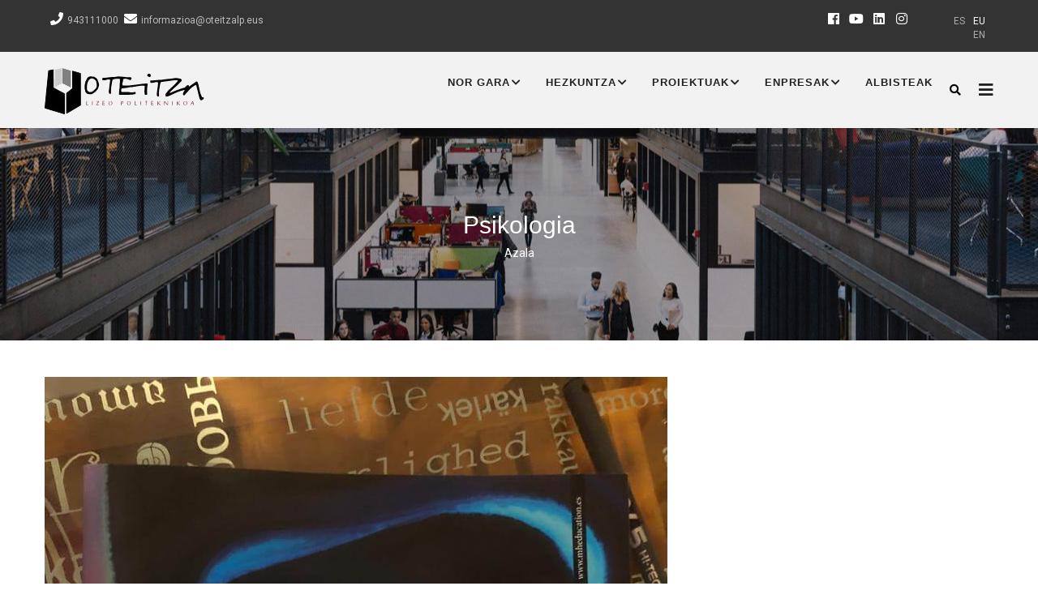

--- FILE ---
content_type: text/html; charset=UTF-8
request_url: https://www2.oteitzalp.org/eu/node/167
body_size: 7362
content:
<!DOCTYPE html>
<html lang="eu" dir="ltr" prefix="content: http://purl.org/rss/1.0/modules/content/  dc: http://purl.org/dc/terms/  foaf: http://xmlns.com/foaf/0.1/  og: http://ogp.me/ns#  rdfs: http://www.w3.org/2000/01/rdf-schema#  schema: http://schema.org/  sioc: http://rdfs.org/sioc/ns#  sioct: http://rdfs.org/sioc/types#  skos: http://www.w3.org/2004/02/skos/core#  xsd: http://www.w3.org/2001/XMLSchema# ">
  <head> 
    <meta charset="utf-8" />
<meta name="Generator" content="Drupal 9 (https://www.drupal.org)" />
<meta name="MobileOptimized" content="width" />
<meta name="HandheldFriendly" content="true" />
<meta name="viewport" content="width=device-width, initial-scale=1.0" />
<link rel="icon" href="/sites/default/files/logoa.ico" type="image/vnd.microsoft.icon" />
<link rel="alternate" hreflang="eu" href="https://www2.oteitzalp.org/eu/node/167" />
<link rel="canonical" href="https://www2.oteitzalp.org/eu/node/167" />
<link rel="shortlink" href="https://www2.oteitzalp.org/eu/node/167" />

    <title>Psikologia | Oteitza Lizeo Politeknikoa</title>
    <link rel="stylesheet" media="all" href="//fonts.googleapis.com/css?family=Work+Sans:400,500,600,700" />
<link rel="stylesheet" media="all" href="//fonts.googleapis.com/css?family=Roboto:400,700" />
<link rel='preload'  media="all"  href="/sites/default/files/css/css_XuPB3lKZ10xgeV1AJBAwnltZcpfiUdUVWL9hSgaMtYc.css" as='style' onload="this.rel='stylesheet'"  /><noscript><link rel="stylesheet" media="all" href="/sites/default/files/css/css_XuPB3lKZ10xgeV1AJBAwnltZcpfiUdUVWL9hSgaMtYc.css" /></noscript>
<link rel='preload'  media="all"  href="/sites/default/files/css/css_DyZF1WoaFDtXejDa-MKmca-5wfqQ2hcB837kKPsUhjs.css" as='style' onload="this.rel='stylesheet'"  /><noscript><link rel="stylesheet" media="all" href="/sites/default/files/css/css_DyZF1WoaFDtXejDa-MKmca-5wfqQ2hcB837kKPsUhjs.css" /></noscript>
<link rel='preload'  media="all"  href="/sites/default/files/css/css_G8Atxo3UhT1tuMAXk9O3G3zi3l8K9MmuaEym5fBf1sA.css" as='style' onload="this.rel='stylesheet'"  /><noscript><link rel="stylesheet" media="all" href="/sites/default/files/css/css_G8Atxo3UhT1tuMAXk9O3G3zi3l8K9MmuaEym5fBf1sA.css" /></noscript>
<link rel='preload'  media="all"  href="/sites/default/files/css/css_mFsLBLOs6rmwUe2waSebKW5ayj_Wo3iP1o7dpguG99o.css" as='style' onload="this.rel='stylesheet'"  /><noscript><link rel="stylesheet" media="all" href="/sites/default/files/css/css_mFsLBLOs6rmwUe2waSebKW5ayj_Wo3iP1o7dpguG99o.css" /></noscript>


    <script type="application/json" data-drupal-selector="drupal-settings-json">{"path":{"baseUrl":"\/","scriptPath":null,"pathPrefix":"eu\/","currentPath":"node\/167","currentPathIsAdmin":false,"isFront":false,"currentLanguage":"eu"},"pluralDelimiter":"\u0003","suppressDeprecationErrors":true,"ajaxPageState":{"libraries":"advagg_mod\/css_defer,back_to_top\/back_to_top_icon,back_to_top\/back_to_top_js,gavias_colin\/gavias_colin.skin.red,gavias_colin\/global-styling,gavias_content_builder\/gavias_content_builder.assets.frontend,gavias_slider\/gavias_slider.assets.frontend,gavias_sliderlayer\/gavias_sliderlayer.assets.frontend,simple_popup_blocks\/simple_popup_blocks,system\/base,views\/views.ajax,views\/views.module","theme":"gavias_colin","theme_token":null},"ajaxTrustedUrl":{"\/eu\/search\/node":true},"back_to_top":{"back_to_top_button_trigger":100,"back_to_top_prevent_on_mobile":true,"back_to_top_prevent_in_admin":false,"back_to_top_button_type":"image","back_to_top_button_text":"Back to top"},"simple_popup_blocks":{"settings":[]},"views":{"ajax_path":"\/eu\/views\/ajax","ajaxViews":{"views_dom_id:0107a5261fb6b8cd161cd59a47690a15f39c48e105b20bf36364fdbfc865b045":{"view_name":"post_other","view_display_id":"block_7","view_args":"","view_path":"\/node\/247","view_base_path":"blogs-grid","view_dom_id":"0107a5261fb6b8cd161cd59a47690a15f39c48e105b20bf36364fdbfc865b045","pager_element":0}}},"user":{"uid":0,"permissionsHash":"e2e78ee9b85f17fcc61c24aeac36e670a3b878dcbb35917d24c0d5184d10ec12"}}</script>
<script src="/sites/default/files/js/js_ngO5kn4yEFzZehTrWk3T4rNpoRgFQFdbssdWi75Yess.js"></script>
<script src="/sites/default/files/js/js_TiOJHQOxR_eAqfC2842zqOTLFVJ16zD9saSju0Ggw78.js"></script>
<script src="/sites/default/files/js/js_7tUdBVrRUU0-5gZmW-JXJXESnE4YFRiCdBM3U-9FZUY.js"></script>
<script src="/sites/default/files/js/js_HKk-j0luGh-9tuNZ8kzq2CcjL74cktWwFdWTC3fz73M.js"></script>


    <link rel='preload'   href="https://www2.oteitzalp.org/themes/gavias_colin/css/custom.css" as='style' onload="this.rel='stylesheet'"  media="screen" /><noscript><link rel="stylesheet" href="https://www2.oteitzalp.org/themes/gavias_colin/css/custom.css" media="screen" /></noscript>
    <link rel='preload'   href="https://www2.oteitzalp.org/themes/gavias_colin/css/update.css" as='style' onload="this.rel='stylesheet'"  media="screen" /><noscript><link rel="stylesheet" href="https://www2.oteitzalp.org/themes/gavias_colin/css/update.css" media="screen" /></noscript>

    

          <style type="text/css">
        a.language-link{color: white;#font-size: 15px;text-transform: uppercase;}
      </style>
    
          <style class="customize"></style>
    
  </head>

  
  <body class="gavias-content-builder layout-no-sidebars wide footer-white path-node node--type-liburua">

    <a href="#main-content" class="visually-hidden focusable">
      Skip to main content
    </a>

      

    
      <div class="dialog-off-canvas-main-canvas" data-off-canvas-main-canvas>
    <div class="gva-body-wrapper">
	<div class="body-page gva-body-page">
	   <header id="header" class="header-v1">
  
      <div class="topbar">
      <div class="topbar-inner">
        <div class="container">
          <div class="row">
            <div class="col-lg-11">
              <div class="topbar-content">  <div>
    <div id="block-goiburua" class="block block-block-content block-block-contentddffe165-a758-47d9-9bd5-f5c112de6841 no-title">
  
    
      <div class="content block-content">
      
            <div class="field field--name-body field--type-text-with-summary field--label-hidden field__item"><div class="pull-left text-left">
      <ul class="inline">
           
           <li class="hidden-xs"><span><i class="fas fa-phone"></i>943111000</span> </li>
           <li><span><i class="fas fa-envelope"></i>informazioa@oteitzalp.eus</span></li>
      </ul>
</div>

<div class="pull-right text-right">
     <ul class="inline">
           <li><a target="_blank" href="https://www.facebook.com/profile.php?id=100013804516166"><i class="fab fa-facebook"></i></a></li>
           <li><a target="_blank" href="https://www.youtube.com/user/Oteitza"> <i class="fab fa-youtube"></i></a></li>
          <li><a target="_blank" href="#"><i class="fab fa-linkedin"></i></a></li>
          <li><a target="_blank" href="https://www.instagram.com/oteitza/"><i class="fab fa-instagram"></i></a></li>
          
      </ul>
</div></div>
      
    </div>
  </div>

  </div>
</div> 
            </div>
            <div class="col-lg-1">
              <div class="language-box">  <div>
    <div class="language-switcher-language-url hizkuntza block block-language block-language-blocklanguage-interface no-title" id="block-languageswitcher" role="navigation">
  
    
      <div class="content block-content">
      <ul class="links"><li hreflang="eu" data-drupal-link-system-path="node/167" class="eu is-active"><a href="/eu/node/167" class="language-link is-active" hreflang="eu" data-drupal-link-system-path="node/167">eu</a></li><li hreflang="es" data-drupal-link-system-path="&lt;front&gt;" class="es"><a href="/es" class="language-link" hreflang="es" data-drupal-link-system-path="&lt;front&gt;">es</a></li><li hreflang="en" data-drupal-link-system-path="&lt;front&gt;" class="en"><a href="/en" class="language-link" hreflang="en" data-drupal-link-system-path="&lt;front&gt;">en</a></li></ul>
    </div>
  </div>

  </div>
</div>
            </div> 
          </div>   
        </div>
      </div>
    </div>
  
            

   <div class="header-main gv-sticky-menu">
      <div class="container header-content-layout">
         <div class="header-main-inner p-relative">
            <div class="row">
              <div class="col-md-12 col-sm-12 col-xs-12 content-inner">
                <div class="branding">
                                        <div>
    
      <a href="/eu" title="Azala" rel="home" class="site-branding-logo">
        
        <img class="logo-site" src="/sites/default/files/oteitza_logo_etzanda_transparentea.png" alt="Azala" />
        
    </a>
    
  </div>

                                  </div>
                <div class="header-inner clearfix">
                  <div class="main-menu">
                    <div class="area-main-menu">
                      <div class="area-inner">
                        <div class="gva-offcanvas-mobile">
                          <div class="close-offcanvas hidden"><i class="fa fa-times"></i></div>
                          <div class="main-menu-inner">
                                                            <div>
    <nav aria-labelledby="block-gavias-colin-mainnavigation-menu" id="block-gavias-colin-mainnavigation" class="block block-menu navigation menu--main">
          
  
  <h2  class="visually-hidden block-title block-title" id="block-gavias-colin-mainnavigation-menu"><span>Main navigation</span></h2>
  
  <div class="block-content">
                 
<div class="gva-navigation">

              <ul  class="clearfix gva_menu gva_menu_main">
      
                              
            <li  class="menu-item menu-item--expanded ">
        <a href="/eu/nor-gara">          Nor Gara<span class="icaret nav-plus fas fa-chevron-down"></span>        </a>
          
                      <ul class="menu sub-menu">
                              
            <li  class="menu-item">
        <a href="/eu/gure-ikurra">          Gure ikurra        </a>
          
              </li>
                          
            <li  class="menu-item">
        <a href="/eu/ikuskera-eta-balioak">          Ikuskera eta balioak        </a>
          
              </li>
                          
            <li  class="menu-item">
        <a href="/eu/kudeaketa-sistema-bateratuaren-politika">          Kudeaketa Sistema Bateratuaren Politika        </a>
          
              </li>
                          
            <li  class="menu-item">
        <a href="/eu/estatutoak">          Estatutoak        </a>
          
              </li>
                          
            <li  class="menu-item">
        <a href="/eu/kode-etikoa">          Kode Etikoa        </a>
          
              </li>
                          
            <li  class="menu-item">
        <a href="/eu/ordutegi-eta-kontaktua">          Ordutegi eta kontaktua        </a>
          
              </li>
                          
            <li  class="menu-item">
        <a href="/eu/zentruaren-aitorpenak">          Zentruaren aitorpenak        </a>
          
              </li>
                          
            <li  class="menu-item">
        <a href="/eu/ingurumena">          Ingurumena        </a>
          
              </li>
                          
            <li  class="menu-item">
        <a href="/eu/gurekin-lan-egin-nahi">          Gurekin lan egin nahi?        </a>
          
              </li>
        </ul>
        </li>
                          
            <li  class="menu-item menu-item--expanded ">
        <a href="/eu/orientazioa">          Hezkuntza<span class="icaret nav-plus fas fa-chevron-down"></span>        </a>
          
                      <ul class="menu sub-menu">
                              
            <li  class="menu-item">
        <a href="/eu/batxilergoa">          Batxilergoa        </a>
          
              </li>
                          
            <li  class="menu-item">
        <a href="/eu/heziketa-zikloak">          Heziketa Zikloak        </a>
          
              </li>
                          
            <li  class="menu-item">
        <a href="/eu/enplegurako-formakuntza">          Enplegurako Formakuntza        </a>
          
              </li>
                          
            <li  class="menu-item">
        <a href="/eu/orientazioa">          Orientazioa        </a>
          
              </li>
                          
            <li  class="menu-item">
        <a href="/eu/oxford-test-english">          Oxford Test Of English        </a>
          
              </li>
                          
            <li  class="menu-item">
        <a href="/eu/lanbide-heziketako-2-mailako-lan-praktikak-atzerrian">          LH Lan Praktikak atzerrian Erasmus+        </a>
          
              </li>
        </ul>
        </li>
                          
            <li  class="menu-item menu-item--expanded ">
        <a href="/eu/proiektuak">          Proiektuak<span class="icaret nav-plus fas fa-chevron-down"></span>        </a>
          
                      <ul class="menu sub-menu">
                              
            <li  class="menu-item">
        <a href="/eu/silverbot">          SilverBot        </a>
          
              </li>
                          
            <li  class="menu-item">
        <a href="/eu/steam">          STEAM        </a>
          
              </li>
                          
            <li  class="menu-item">
        <a href="/eu/bedala">          BeDaLa        </a>
          
              </li>
                          
            <li  class="menu-item">
        <a href="https://erasmusoteitza.wordpress.com/">          ERASMUS+ Batxilergoa        </a>
          
              </li>
                          
            <li  class="menu-item">
        <a href="/eu/digitalizazioa">          Digitalizazioa        </a>
          
              </li>
                          
            <li  class="menu-item">
        <a href="/eu/baserrian-murgiltzen">          Baserrian murgiltzen        </a>
          
              </li>
                          
            <li  class="menu-item">
        <a href="/eu/urratsbat">          UrratsBat        </a>
          
              </li>
        </ul>
        </li>
                          
            <li  class="menu-item menu-item--expanded ">
        <a href="/eu/enpresak">          Enpresak<span class="icaret nav-plus fas fa-chevron-down"></span>        </a>
          
                      <ul class="menu sub-menu">
                              
            <li  class="menu-item">
        <a href="/eu/kolaboratzaileak">          Kolaboratzaileak        </a>
          
              </li>
                          
            <li  class="menu-item">
        <a href="/eu/tkgune">          TKgune        </a>
          
              </li>
                          
            <li  class="menu-item menu-item--expanded">
        <a href="/eu/formakuntza">          Formakuntza<span class="icaret nav-plus fas fa-chevron-down"></span>        </a>
          
                      <ul class="menu sub-menu">
                              
            <li  class="menu-item">
        <a href="/eu/lanean-daudenentzat">          Lanean daudenentzat        </a>
          
              </li>
                          
            <li  class="menu-item">
        <a href="/eu/company-formakuntza">          In Company Formakuntza        </a>
          
              </li>
        </ul>
        </li>
                          
            <li  class="menu-item">
        <a href="/eu/lan-poltsa">          Lan Poltsa        </a>
          
              </li>
        </ul>
        </li>
                          
            <li  class="menu-item ">
        <a href="/eu/blogs-list">          Albisteak        </a>
          
              </li>
        </ul>
  

</div>


        </div>  
</nav>

  </div>

                                                      </div>

                                                  </div>
                        
                        <div id="menu-bar" class="menu-bar hidden-lg hidden-md">
                          <span class="one"></span>
                          <span class="two"></span>
                          <span class="three"></span>
                        </div>

                                                  <div class="quick-side-icon hidden-xs hidden-sm">
                            <div class="icon"><a href="#"><span class="qicon fa fa-bars"></span></a></div>
                          </div>
                        
                                                  <div class="gva-search-region search-region">
                            <span class="icon"><i class="fa fa-search"></i></span>
                            <div class="search-content">  
                                <div>
    <div class="search-block-form block block-search container-inline" data-drupal-selector="search-block-form" id="block-gavias-colin-searchform" role="search">
  
    
      <form action="/eu/search/node" method="get" id="search-block-form" accept-charset="UTF-8" class="search-form search-block-form">
  <div class="js-form-item form-item js-form-type-search form-item-keys js-form-item-keys form-no-label">
      <label for="edit-keys" class="visually-hidden">Bilatu</label>
        <input title="Idatzi bilatu nahi dituzun terminoak." data-drupal-selector="edit-keys" type="search" id="edit-keys" name="keys" value="" size="15" maxlength="128" class="form-search" />

        </div>
<div data-drupal-selector="edit-actions" class="form-actions js-form-wrapper form-wrapper" id="edit-actions"><input class="search-form__submit button js-form-submit form-submit" data-drupal-selector="edit-submit" type="submit" id="edit-submit" value="Bilatu" />
</div>

</form>

  </div>

  </div>

                            </div>  
                          </div>
                                                
                      </div>
                    </div>
                  </div>  
                </div> 
              </div>

            </div>
         </div>
      </div>
   </div>

</header>
		
	   	   				<div class="breadcrumbs">
				  <div>
    

<div class="breadcrumb-content-inner">
  <div class="gva-breadcrumb-content">
    <div id="block-gavias-colin-breadcrumbs" class="text-light block gva-block-breadcrumb block-system block-system-breadcrumb-block no-title">
      <div class="breadcrumb-style gva-parallax-background" style="background-color: #F6F6F6;background-image: url(&#039;/themes/gavias_colin/images/breadcrumb.jpg&#039;);background-position: center center;background-repeat: no-repeat;">
        <div class="container">
          <div class="breadcrumb-content-main">
            <h2 class="page-title">Psikologia </h2>
             
                          
                          <div class="">
                <div class="content block-content"><div class="breadcrumb-links">
  <div class="content-inner">
          <nav class="breadcrumb " aria-labelledby="system-breadcrumb">
        <h2 id="system-breadcrumb" class="visually-hidden">Breadcrumb</h2>
        <ol>
          
                            <li>
                          <a href="/eu">Azala</a>
                          
          </li>
                            <li>
                          <a href="/eu/node"></a>
                          
          </li>
        
          <li></li>
        </ol>
      </nav>
      </div> 
</div>  </div>
              </div>  
                      </div> 
        </div> 
        <div class="gva-parallax-inner skrollable skrollable-between" data-bottom-top="top: -80%;" data-top-bottom="top: 0%;"></div>    
      </div> 
    </div>  
  </div>  
</div>  


  </div>

			</div>
				
		<div role="main" class="main main-page has-breadcrumb">
		
			<div class="clearfix"></div>
				

							<div class="help gav-help-region">
					<div class="container">
						<div class="content-inner">
							  <div>
    <div data-drupal-messages-fallback class="hidden"></div>

  </div>

						</div>
					</div>
				</div>
						
			<div class="clearfix"></div>
						
			<div class="clearfix"></div>
			
			<div id="content" class="content content-full">
				<div class="container container-bg">
					<div class="content-main-inner">
	<div class="row">
		
				 

		<div id="page-main-content" class="main-content col-md-12 col-xs-12">

			<div class="main-content-inner">
				
				
									<div class="content-main">
						  <div>
    <div id="block-gavias-colin-content" class="block block-system block-system-main-block no-title">
  
    
      <div class="content block-content">
      

<article data-history-node-id="167" role="article" class="node node--type-liburua node--view-mode-full clearfix">
  <header>
    
            
      </header>
  <div class="node__content clearfix">
    
            <div class="field field--name-field-azala field--type-image field--label-hidden field__item">
<div class="item-image">
  <img loading="lazy" src="/sites/default/files/2021-01/psikologia2.jpeg" alt="" typeof="foaf:Image" />

</div>
</div>
      
            <div class="field field--name-field-irakasgaia field--type-string field--label-hidden field__item">Psikologia 2</div>
      
            <div class="field field--name-field-argitaletxea field--type-entity-reference field--label-hidden field__item">MCGRAW HILL</div>
      
            <div class="field field--name-field-maila field--type-entity-reference field--label-hidden field__item">Batxilergoa 2</div>
      
  </div>
</article>

    </div>
  </div>

  </div>

					</div>
				
							</div>

		</div>

		<!-- Sidebar Left -->
				<!-- End Sidebar Left -->

		<!-- Sidebar Right -->
				<!-- End Sidebar Right -->
		
	</div>
</div>
				</div>
			</div>

			
						
		</div>
	</div>

	
<footer id="footer" class="footer">
  <div class="footer-inner">
    
         
     <div class="footer-center">
        <div class="container">      
           <div class="row">
                              <div class="footer-first col-lg-3 col-md-3 col-sm-12 col-xs-12 column">
                    <div>
    <div id="block-harremanetarako" class="block block-block-content block-block-content538d1a61-b41e-4d96-8fa6-5ef80429d112">
  
      <h2 class="block-title" ><span>Harremanetarako</span></h2>
    
      <div class="content block-content">
      
            <div class="field field--name-body field--type-text-with-summary field--label-hidden field__item"><div class="desc ">
<p>Bitoriano Gandiaga Fundazioa</p>

<p>Oteitza Lizeo Politeknikoa</p>

<p>Gipuzkoa Kalea 5</p>

<p>20800 Zarautz</p>

<p>943111000</p>
</div>

<p>informazioa@oteitzalp.eus</p>
</div>
      
    </div>
  </div>

  </div>

                </div> 
              
                             <div class="footer-second col-lg-3 col-md-3 col-sm-12 col-xs-12 column">
                    <div>
    <div id="block-idazkaritzakoordutegia-2" class="block block-block-content block-block-contentac3b4d4d-aa3f-4f32-a0aa-b64a199bff9f">
  
      <h2 class="block-title" ><span>Idazkaritzako Ordutegia</span></h2>
    
      <div class="content block-content">
      
            <div class="field field--name-body field--type-text-with-summary field--label-hidden field__item"><div class="contact-info">
    <p><span class="description"> Astelehenetik ostiralera</span></p>
    	<ul class="contact-info">
       		<li><span><i class="fas fa-clock"></i> 08:00 - 16:00</span> </li>
	</ul>
  </div></div>
      
    </div>
  </div>

  </div>

                </div> 
              
                              <div class="footer-third col-lg-3 col-md-3 col-sm-12 col-xs-12 column">
                    <div>
    <div class="views-element-container block block-views block-views-blockbanner-block-4" id="block-views-block-banner-block-4">
  
      <h2 class="block-title" ><span>Entitateak</span></h2>
    
      <div class="content block-content">
      <div><div class="banner-carousel gva-view js-view-dom-id-795e36be8fe13d0badea45ce545db443fd479df4eb71b3e35a14fafa6c13c1e5">
  
  
  

  
  
  

  <div class="gva-view-grid">
   
  
  <div class="gva-view-grid-inner lg-block-grid-3 md-block-grid-3 sm-block-grid-2 xs-block-grid-2">

            <div class="item-columns">
          <div><div class="views-field views-field-field-image"><div class="field-content"><a href="https://www.ikastola.eus/ ">
<div class="item-image">
  <img loading="lazy" src="/sites/default/files/styles/enpresa_bannerra/public/banner/Ehikastolak_0.png?itok=cDJlBNTS" alt="Ikastolen elkartea logoa" typeof="foaf:Image" />


</div>
</a></div></div></div>
        </div>
            <div class="item-columns">
          <div><div class="views-field views-field-field-image"><div class="field-content"><a href="https://www.hetel.eus/index.php/eu/ ">
<div class="item-image">
  <img loading="lazy" src="/sites/default/files/styles/enpresa_bannerra/public/banner/HETEL.Png?itok=8_BffNcz" alt="Hetel logo" typeof="foaf:Image" />


</div>
</a></div></div></div>
        </div>
      </div>
    
</div>

    

  
  

  
  
</div>
</div>

    </div>
  </div>

  </div>

                </div> 
              
                               <div class="footer-four col-lg-3 col-md-3 col-sm-12 col-xs-12 column">
                    <div>
    <div class="views-element-container block block-views block-views-blockpost-other-block-7" id="block-views-block-post-other-block-7">
  
      <h2 class="block-title" ><span>Albiste Nagusiak</span></h2>
    
      <div class="content block-content">
      <div><div class="post-list-small-2 gva-view js-view-dom-id-0107a5261fb6b8cd161cd59a47690a15f39c48e105b20bf36364fdbfc865b045">
  
  
  

  
  
  

  <div class="item-list">
  
  <ul>

          <li class="view-list-item" ><div class="views-field views-field-nothing"><div class="field-content"><div class="post-block">
      <div class="post-image"> 
<div class="item-image">
  <a href="/eu/0-erronka"><img loading="lazy" src="/sites/default/files/styles/small/public/2025-09/DSC01892.resized.JPG?itok=Uu8m1Gqe" alt="Erronkako epaile eta parte hartzaileak" typeof="Image" />

</a>
</div>
</div>
      <div class="post-content">
            <div class="post-title"> <a href="/eu/0-erronka" hreflang="eu">0 ERRONKA</a> </div>            
            <div class="post-meta"><span class="post-created">16 Ira 25 </span></div>
       </div>
</div></div></div></li>
          <li class="view-list-item" ><div class="views-field views-field-nothing"><div class="field-content"><div class="post-block">
      <div class="post-image"> 
<div class="item-image">
  <a href="/eu/iii-enbil-roteta-anai-arreben-beka-banaketa-ekitaldia"><img loading="lazy" src="/sites/default/files/styles/small/public/2025-05/DSC01877.resized.JPG?itok=9_qlZMO0" alt="Saritu guztiak poz pozik" typeof="Image" />

</a>
</div>
</div>
      <div class="post-content">
            <div class="post-title"> <a href="/eu/iii-enbil-roteta-anai-arreben-beka-banaketa-ekitaldia" hreflang="eu">III. Enbil Roteta Anai-Arreben Beka Banaketa Ekitaldia</a> </div>            
            <div class="post-meta"><span class="post-created">30 Mai 25 </span></div>
       </div>
</div></div></div></li>
          <li class="view-list-item" ><div class="views-field views-field-nothing"><div class="field-content"><div class="post-block">
      <div class="post-image"> 
<div class="item-image">
  <a href="/eu/e-vet4ai-proiektuaren-bukaerako-konferentzia-milanen"><img loading="lazy" src="/sites/default/files/styles/small/public/2023-12/evet4ai2023-11-23%20at%2018.38.19.jpeg?itok=eba5n_PE" alt="Zuchetti tower" typeof="Image" />

</a>
</div>
</div>
      <div class="post-content">
            <div class="post-title"> <a href="/eu/e-vet4ai-proiektuaren-bukaerako-konferentzia-milanen" hreflang="eu">e-vet4ai proiektuaren bukaerako konferentzia Milanen</a> </div>            
            <div class="post-meta"><span class="post-created">23 Aza 23 </span></div>
       </div>
</div></div></div></li>
    
  </ul>

</div>

    

  
  

  
  
</div>
</div>

    </div>
  </div>

  </div>

                </div> 
                         </div>   
        </div>
    </div>  
  </div>   

      <div class="copyright">
      <div class="container">
        <div class="copyright-inner">
              <div>
    <div id="block-estekak" class="block block-block-content block-block-contentfcc573ce-553a-4a94-b7c1-a838fd183587 no-title">
  
    
      <div class="content block-content">
      
            <div class="field field--name-body field--type-text-with-summary field--label-hidden field__item"><div class="social-border">
    <div class="socials">
            <a href="https://egela.oteitzalp.org/"><img src="/sites/default/files/inline-images/moodle-icon_20x20.png" alt="moodle"></a>
            <a href="http://posta.oteitzalp.com/"><img src="/sites/default/files/inline-images/gmail-icon_20x20.png" alt="gmail"></a>
            <a href="https://drive.google.com/"><img src="/sites/default/files/inline-images/google_drive_icon_20x20.png" alt="drive"></a>
            <a href="https://sites.google.com/oteitzalp.com/intraneta/hasiera"><img src="/sites/default/files/inline-images/sites-icon_20x20.png" alt="sites"></a>
            <a href="https://oteitza.inika.net/einika"><img src="/sites/default/files/inline-images/inika_20x20.png" alt="inika"></a>
            <a href="https://sites.google.com/oteitzalp.com/ikasleak/eskuliburuak/papercut"><img src="/sites/default/files/inline-images/papercut-icon_17x20.png" alt="papercut"></a>
    </div>
</div> </div>
      
    </div>
  </div>
<div id="block-copyright" class="block block-block-content block-block-content14b243fa-997f-495a-8a80-024a13566454 no-title">
  
    
      <div class="content block-content">
      
            <div class="field field--name-body field--type-text-with-summary field--label-hidden field__item"><div class="copyright-links">
   <a href="/pribatutasun-politika">Pribatutasun Politika</a>
   <a href="/cookien-politika">Cookien Politika</a>
   <a href="/sitemap">Site Map</a>
   <a href="/nor-gara">Nor Gara</a> 
   <a href="/ordutegi-eta-kontaktua"> Harremanetarako</a>
</div> 
<div class="text-center">
© Copyright <a href="http://themeforest.net/user/gavias">GaviasThemes</a> 2018. All Rights Reserved. 
</div>
</div>
      
    </div>
  </div>

  </div>

        </div>   
      </div>   
    </div>
  
</footer>
</div>

  <div class="gva-quick-side quick-side">
   <div class="side-content">
       <div class="content-inner">
         <a href="#" class="quick-side-close"><i class="fa fa-times"></i></a>
           <div>
    <div class="language-switcher-language-url col-lg-1 block block-language block-language-blocklanguage-interface no-title" id="block-languageswitcher-2" role="navigation">
  
    
      <div class="content block-content">
      <ul class="links"><li hreflang="eu" data-drupal-link-system-path="node/167" class="eu is-active"><a href="/eu/node/167" class="language-link is-active" hreflang="eu" data-drupal-link-system-path="node/167">eu</a></li><li hreflang="es" data-drupal-link-system-path="&lt;front&gt;" class="es"><a href="/es" class="language-link" hreflang="es" data-drupal-link-system-path="&lt;front&gt;">es</a></li><li hreflang="en" data-drupal-link-system-path="&lt;front&gt;" class="en"><a href="/en" class="language-link" hreflang="en" data-drupal-link-system-path="&lt;front&gt;">en</a></li></ul>
    </div>
  </div>
<div id="block-idazkaritzakoordutegia" class="block block-block-content block-block-contentac3b4d4d-aa3f-4f32-a0aa-b64a199bff9f">
  
      <h2 class="block-title" ><span>Idazkaritzako Ordutegia</span></h2>
    
      <div class="content block-content">
      
            <div class="field field--name-body field--type-text-with-summary field--label-hidden field__item"><div class="contact-info">
    <p><span class="description"> Astelehenetik ostiralera</span></p>
    	<ul class="contact-info">
       		<li><span><i class="fas fa-clock"></i> 08:00 - 16:00</span> </li>
	</ul>
  </div></div>
      
    </div>
  </div>
<nav aria-labelledby="block-menusecond-menu" id="block-menusecond" class="block block-menu navigation menu--menu-second">
    
  
  <h2  id="block-menusecond-menu" class="block-title"><span>Lasterbideak</span></h2>
  
  <div class="block-content">
                 
<div class="gva-navigation">

              <ul  class="gva_menu gva_menu_main">
      
                              
            <li  class="menu-item">
        <a href="https://oteitza.inika.net/einika/login.aspx?ReturnUrl=/einika/">          Inika        </a>
          
              </li>
                          
            <li  class="menu-item">
        <a href="https://egela.oteitzalp.org/">          Moodle        </a>
          
              </li>
                          
            <li  class="menu-item">
        <a href="http://posta.oteitzalp.com">          Posta        </a>
          
              </li>
                          
            <li  class="menu-item">
        <a href="https://oteitzalp.alexiaclassroom.com/login/index.php">          Erronkak        </a>
          
              </li>
                          
            <li  class="menu-item">
        <a href="https://sites.google.com/oteitzalp.com/intraneta/hasiera">          Intraneta        </a>
          
              </li>
        </ul>
  

</div>


        </div>  
</nav>
<nav aria-labelledby="block-erabiltzailekontuarenmenua-menu" id="block-erabiltzailekontuarenmenua" class="block block-menu navigation menu--account">
          
  
  <h2  class="visually-hidden block-title block-title" id="block-erabiltzailekontuarenmenua-menu"><span>Erabiltzaile kontuaren menua</span></h2>
  
  <div class="block-content">
                 
              <ul class="gva_menu">
        
            <li  class="menu-item">
        <a href="/eu/user/login" data-drupal-link-system-path="user/login">Sartu</a>
        
      </li>
        </ul>
  


        </div>  
</nav>

  </div>

       </div>  
   </div>
  </div>

  </div>

    
    <script src="/sites/default/files/js/js_rAbjyLQZBXWdsSuomaVZw87IToEHL8u2WWpiRzMNBzM.js"></script>
<script src="/sites/default/files/js/js_p9d7dXA9bL3Nejp6b3qhrEU2XdeFsm-OULpTGO_uR_o.js"></script>
<script src="/sites/default/files/js/js_3OechmyNHBcbU1kx255TnQKxK9MfJzoOaV6tcUDCe_k.js"></script>
<script src="/sites/default/files/js/js_SKBvNUjvvryJ1ihKJ65QqX_nagXBSoK_YahSoXgLSN8.js"></script>

    
        <div id="gva-overlay"></div>
  </body>
</html>


--- FILE ---
content_type: application/javascript
request_url: https://www2.oteitzalp.org/sites/default/files/js/js_7tUdBVrRUU0-5gZmW-JXJXESnE4YFRiCdBM3U-9FZUY.js
body_size: 36754
content:
/* Source and licensing information for the line(s) below can be found at https://www2.oteitzalp.org/modules/gavias_sliderlayer/vendor/revolution/js/source/jquery.themepunch.tools.min.js. */
(function(e){if(typeof define==="function"&&define.amd&&define.amd.jQuery){define(["jquery"],e)}
else{e(jQuery)}}(function(e){"use strict";var R="1.6.12",n="left",s="right",a="up",o="down",d="in",g="out",m="none",P="auto",v="swipe",p="pinch",x="tap",S="doubletap",b="longtap",M="hold",y="horizontal",w="vertical",h="all",A=10,T="start",l="move",t="end",i="cancel",c="ontouchstart" in window,u=window.navigator.msPointerEnabled&&!window.navigator.pointerEnabled,f=window.navigator.pointerEnabled||window.navigator.msPointerEnabled,r="TouchSwipe",O={fingers:1,threshold:75,cancelThreshold:null,pinchThreshold:20,maxTimeThreshold:null,fingerReleaseThreshold:250,longTapThreshold:500,doubleTapThreshold:200,swipe:null,swipeLeft:null,swipeRight:null,swipeUp:null,swipeDown:null,swipeStatus:null,pinchIn:null,pinchOut:null,pinchStatus:null,click:null,tap:null,doubleTap:null,longTap:null,hold:null,triggerOnTouchEnd:!0,triggerOnTouchLeave:!1,allowPageScroll:"auto",fallbackToMouseEvents:!0,excludedElements:"label, button, input, select, textarea, a, .noSwipe",preventDefaultEvents:!0};e.fn.swipe=function(t){var n=e(this),i=n.data(r);if(i&&typeof t==="string"){if(i[t]){return i[t].apply(this,Array.prototype.slice.call(arguments,1))}
else{e.error("Method "+t+" does not exist on jQuery.swipe")}}
else if(i&&typeof t==="object"){i["option"].apply(this,arguments)}
else if(!i&&(typeof t==="object"||!t)){return k.apply(this,arguments)};return n};e.fn.swipe.version=R;e.fn.swipe.defaults=O;e.fn.swipe.phases={PHASE_START:T,PHASE_MOVE:l,PHASE_END:t,PHASE_CANCEL:i};e.fn.swipe.directions={LEFT:n,RIGHT:s,UP:a,DOWN:o,IN:d,OUT:g};e.fn.swipe.pageScroll={NONE:m,HORIZONTAL:y,VERTICAL:w,AUTO:P};e.fn.swipe.fingers={ONE:1,TWO:2,THREE:3,FOUR:4,FIVE:5,ALL:h};function k(t){if(t&&(t.allowPageScroll===undefined&&(t.swipe!==undefined||t.swipeStatus!==undefined))){t.allowPageScroll=m};if(t.click!==undefined&&t.tap===undefined){t.tap=t.click};if(!t){t={}};t=e.extend({},e.fn.swipe.defaults,t);return this.each(function(){var n=e(this),i=n.data(r);if(!i){i=new C(this,t);n.data(r,i)}})};function C(O,k){var k=e.extend({},k);var oe=(c||f||!k.fallbackToMouseEvents),le=oe?(f?(u?"MSPointerDown":"pointerdown"):"touchstart"):"mousedown",ce=oe?(f?(u?"MSPointerMove":"pointermove"):"touchmove"):"mousemove",ge=oe?(f?(u?"MSPointerUp":"pointerup"):"touchend"):"mouseup",q=oe?null:"mouseleave",Q=(f?(u?"MSPointerCancel":"pointercancel"):"touchcancel"),L=0,I=null,D=0,V=0,G=0,X=1,N=0,z=0,ie=null,C=e(O),M="start",E=0,R={};var he=0,re=0,se=0,ye=0,Y=0,Z=null,xe=null;try{C.bind(le,ue);C.bind(Q,W)}catch(H){e.error("events not supported "+le+","+Q+" on jQuery.swipe")};this.enable=function(){C.bind(le,ue);C.bind(Q,W);return C};this.disable=function(){Ae();return C};this.destroy=function(){Ae();C.data(r,null);C=null};this.option=function(t,i){if(typeof t==="object"){k=e.extend(k,t)}
else if(k[t]!==undefined){if(i===undefined){return k[t]}
else{k[t]=i}}
else if(!t){return k}
else{e.error("Option "+t+" does not exist on jQuery.swipe.options")};return null};function ue(t){if(Qe())return;if(e(t.target).closest(k.excludedElements,C).length>0)return;var n=t.originalEvent?t.originalEvent:t,s,r=n.touches,a=r?r[0]:n;M=T;if(r){E=r.length}
else if(k.preventDefaultEvents!==!1){t.preventDefault()};L=0;I=null;z=null;D=0;V=0;G=0;X=1;N=0;ie=Ue();Oe();K(0,a);if(!r||(E===k.fingers||k.fingers===h)||U()){he=B();if(E==2){K(1,r[1]);V=G=pe(R[0].start,R[1].start)};if(k.swipeStatus||k.pinchStatus){s=F(n,M)}}
else{s=!1};if(s===!1){M=i;F(n,M);return s}
else{if(k.hold){xe=setTimeout(e.proxy(function(){C.trigger("hold",[n.target]);if(k.hold){s=k.hold.call(C,n,n.target)}},this),k.longTapThreshold)};ee(!0)};return null};function de(e){var r=e.originalEvent?e.originalEvent:e;if(M===t||M===i||te())return;var o,n=r.touches,u=n?n[0]:r,s=Pe(u);re=B();if(n){E=n.length};if(k.hold)clearTimeout(xe);M=l;if(E==2){if(V==0){K(1,n[1]);V=G=pe(R[0].start,R[1].start)}
else{Pe(n[1]);G=pe(R[0].end,R[1].end);z=Be(R[0].end,R[1].end)};X=Ve(V,G);N=Math.abs(V-G)};if((E===k.fingers||k.fingers===h)||!n||U()){I=ze(s.start,s.end);at(e,I);L=Ye(s.start,s.end);D=Se();qe(I,L);if(k.swipeStatus||k.pinchStatus){o=F(r,M)};if(!k.triggerOnTouchEnd||k.triggerOnTouchLeave){var a=!0;if(k.triggerOnTouchLeave){var f=Ne(this);a=Ge(s.end,f)};if(!k.triggerOnTouchEnd&&a){M=Te(l)}
else if(k.triggerOnTouchLeave&&!a){M=Te(t)};if(M==i||M==t){F(r,M)}}}
else{M=i;F(r,M)};if(o===!1){M=i;F(r,M)}};function me(e){var n=e.originalEvent?e.originalEvent:e,r=n.touches;if(r){if(r.length&&!te()){Ze();return!0}
else if(r.length&&te()){return!0}};if(te()){E=ye};re=B();D=Se();if(ve()||!we()){M=i;F(n,M)}
else if(k.triggerOnTouchEnd||(k.triggerOnTouchEnd==!1&&M===l)){if(k.preventDefaultEvents!==!1){e.preventDefault()};M=t;F(n,M)}
else if(!k.triggerOnTouchEnd&&Ce()){M=t;j(n,M,x)}
else if(M===l){M=i;F(n,M)};ee(!1);return null};function W(){E=0;re=0;he=0;V=0;G=0;X=1;Oe();ee(!1)};function fe(e){var i=e.originalEvent?e.originalEvent:e;if(k.triggerOnTouchLeave){M=Te(t);F(i,M)}};function Ae(){C.unbind(le,ue);C.unbind(Q,W);C.unbind(ce,de);C.unbind(ge,me);if(q){C.unbind(q,fe)};ee(!1)};function Te(e){var n=e,s=Fe(),r=we(),a=ve();if(!s||a){n=i}
else if(r&&e==l&&(!k.triggerOnTouchEnd||k.triggerOnTouchLeave)){n=t}
else if(!r&&e==t&&k.triggerOnTouchLeave){n=i};return n};function F(e,n){var r,s=e.touches;if((Ee()&&ne())||(Le()&&U())){if(Ee()&&ne()){r=j(e,n,v)};if((Le()&&U())&&r!==!1){r=j(e,n,p)}}
else{if(et()&&r!==!1){r=j(e,n,S)}
else if(Ke()&&r!==!1){r=j(e,n,b)}
else if(tt()&&r!==!1){r=j(e,n,x)}};if(n===i){if(ne()){r=j(e,n,v)};if(U()){r=j(e,n,p)};W(e)};if(n===t){if(s){if(!s.length){W(e)}}
else{W(e)}};return r};function j(r,l,f){var h;if(f==v){C.trigger("swipeStatus",[l,I||null,L||0,D||0,E,R]);if(k.swipeStatus){h=k.swipeStatus.call(C,r,l,I||null,L||0,D||0,E,R);if(h===!1)return!1};if(l==t&&Xe()){C.trigger("swipe",[I,L,D,E,R]);if(k.swipe){h=k.swipe.call(C,r,I,L,D,E,R);if(h===!1)return!1};switch(I){case n:C.trigger("swipeLeft",[I,L,D,E,R]);if(k.swipeLeft){h=k.swipeLeft.call(C,r,I,L,D,E,R)};break;case s:C.trigger("swipeRight",[I,L,D,E,R]);if(k.swipeRight){h=k.swipeRight.call(C,r,I,L,D,E,R)};break;case a:C.trigger("swipeUp",[I,L,D,E,R]);if(k.swipeUp){h=k.swipeUp.call(C,r,I,L,D,E,R)};break;case o:C.trigger("swipeDown",[I,L,D,E,R]);if(k.swipeDown){h=k.swipeDown.call(C,r,I,L,D,E,R)};break}}};if(f==p){C.trigger("pinchStatus",[l,z||null,N||0,D||0,E,X,R]);if(k.pinchStatus){h=k.pinchStatus.call(C,r,l,z||null,N||0,D||0,E,X,R);if(h===!1)return!1};if(l==t&&Ie()){switch(z){case d:C.trigger("pinchIn",[z||null,N||0,D||0,E,X,R]);if(k.pinchIn){h=k.pinchIn.call(C,r,z||null,N||0,D||0,E,X,R)};break;case g:C.trigger("pinchOut",[z||null,N||0,D||0,E,X,R]);if(k.pinchOut){h=k.pinchOut.call(C,r,z||null,N||0,D||0,E,X,R)};break}}};if(f==x){if(l===i||l===t){clearTimeout(Z);clearTimeout(xe);if(be()&&!rt()){Y=B();Z=setTimeout(e.proxy(function(){Y=null;C.trigger("tap",[r.target]);if(k.tap){h=k.tap.call(C,r,r.target)}},this),k.doubleTapThreshold)}
else{Y=null;C.trigger("tap",[r.target]);if(k.tap){h=k.tap.call(C,r,r.target)}}}}
else if(f==S){if(l===i||l===t){clearTimeout(Z);Y=null;C.trigger("doubletap",[r.target]);if(k.doubleTap){h=k.doubleTap.call(C,r,r.target)}}}
else if(f==b){if(l===i||l===t){clearTimeout(Z);Y=null;C.trigger("longtap",[r.target]);if(k.longTap){h=k.longTap.call(C,r,r.target)}}};return h};function we(){var e=!0;if(k.threshold!==null){e=L>=k.threshold};return e};function ve(){var e=!1;if(k.cancelThreshold!==null&&I!==null){e=(De(I)-L)>=k.cancelThreshold};return e};function st(){if(k.pinchThreshold!==null){return N>=k.pinchThreshold};return!0};function Fe(){var e;if(k.maxTimeThreshold){if(D>=k.maxTimeThreshold){e=!1}
else{e=!0}}
else{e=!0};return e};function at(e,t){if(k.preventDefaultEvents===!1){return};if(k.allowPageScroll===m){e.preventDefault()}
else{var i=k.allowPageScroll===P;switch(t){case n:if((k.swipeLeft&&i)||(!i&&k.allowPageScroll!=y)){e.preventDefault()};break;case s:if((k.swipeRight&&i)||(!i&&k.allowPageScroll!=y)){e.preventDefault()};break;case a:if((k.swipeUp&&i)||(!i&&k.allowPageScroll!=w)){e.preventDefault()};break;case o:if((k.swipeDown&&i)||(!i&&k.allowPageScroll!=w)){e.preventDefault()};break}}};function Ie(){var e=Me(),t=Re(),i=st();return e&&t&&i};function U(){return!!(k.pinchStatus||k.pinchIn||k.pinchOut)};function Le(){return!!(Ie()&&U())};function Xe(){var e=Fe(),t=we(),i=Me(),n=Re(),r=ve(),s=!r&&n&&i&&t&&e;return s};function ne(){return!!(k.swipe||k.swipeStatus||k.swipeLeft||k.swipeRight||k.swipeUp||k.swipeDown)};function Ee(){return!!(Xe()&&ne())};function Me(){return((E===k.fingers||k.fingers===h)||!c)};function Re(){return R[0].end.x!==0};function Ce(){return!!(k.tap)};function be(){return!!(k.doubleTap)};function We(){return!!(k.longTap)};function ke(){if(Y==null){return!1};var e=B();return(be()&&((e-Y)<=k.doubleTapThreshold))};function rt(){return ke()};function nt(){return((E===1||!c)&&(isNaN(L)||L<k.threshold))};function it(){return((D>k.longTapThreshold)&&(L<A))};function tt(){return!!(nt()&&Ce())};function et(){return!!(ke()&&be())};function Ke(){return!!(it()&&We())};function Ze(){se=B();ye=event.touches.length+1};function Oe(){se=0;ye=0};function te(){var e=!1;if(se){var t=B()-se;if(t<=k.fingerReleaseThreshold){e=!0}};return e};function Qe(){return!!(C.data(r+"_intouch")===!0)};function ee(e){if(e===!0){C.bind(ce,de);C.bind(ge,me);if(q){C.bind(q,fe)}}
else{C.unbind(ce,de,!1);C.unbind(ge,me,!1);if(q){C.unbind(q,fe,!1)}};C.data(r+"_intouch",e===!0)};function K(e,t){var i={start:{x:0,y:0},end:{x:0,y:0}};i.start.x=i.end.x=t.pageX||t.clientX;i.start.y=i.end.y=t.pageY||t.clientY;R[e]=i;return i};function Pe(e){var i=e.identifier!==undefined?e.identifier:0,t=He(i);if(t===null){t=K(i,e)};t.end.x=e.pageX||e.clientX;t.end.y=e.pageY||e.clientY;return t};function He(e){return R[e]||null};function qe(e,t){t=Math.max(t,De(e));ie[e].distance=t};function De(e){if(ie[e])return ie[e].distance;return undefined};function Ue(){var e={};e[n]=ae(n);e[s]=ae(s);e[a]=ae(a);e[o]=ae(o);return e};function ae(e){return{direction:e,distance:0}};function Se(){return re-he};function pe(e,t){var i=Math.abs(e.x-t.x),n=Math.abs(e.y-t.y);return Math.round(Math.sqrt(i*i+n*n))};function Ve(e,t){var i=(t/e)*1;return i.toFixed(2)};function Be(){if(X<1){return g}
else{return d}};function Ye(e,t){return Math.round(Math.sqrt(Math.pow(t.x-e.x,2)+Math.pow(t.y-e.y,2)))};function je(e,t){var n=e.x-t.x,r=t.y-e.y,s=Math.atan2(r,n),i=Math.round(s*180/Math.PI);if(i<0){i=360-Math.abs(i)};return i};function ze(e,t){var i=je(e,t);if((i<=45)&&(i>=0)){return n}
else if((i<=360)&&(i>=315)){return n}
else if((i>=135)&&(i<=225)){return s}
else if((i>45)&&(i<135)){return o}
else{return a}};function B(){var e=new Date();return e.getTime()};function Ne(t){t=e(t);var i=t.offset(),n={left:i.left,right:i.left+t.outerWidth(),top:i.top,bottom:i.top+t.outerHeight()};return n};function Ge(e,t){return(e.x>t.left&&e.x<t.right&&e.y>t.top&&e.y<t.bottom)}}}));if(typeof(console)==="undefined"){var console={};console.log=console.error=console.info=console.debug=console.warn=console.trace=console.dir=console.dirxml=console.group=console.groupEnd=console.time=console.timeEnd=console.assert=console.profile=console.groupCollapsed=function(){}};if(window.tplogs==!0)try{console.groupCollapsed("ThemePunch GreenSocks Logs")}catch(e$){};var oldgs=window.GreenSockGlobals;oldgs_queue=window._gsQueue;var punchgs=window.GreenSockGlobals={};if(window.tplogs==!0)try{console.info("Build GreenSock SandBox for ThemePunch Plugins");console.info("GreenSock TweenLite Engine Initalised by ThemePunch Plugin")}catch(e$){};
/*!
 * VERSION: 1.18.0
 * DATE: 2015-09-03
 * UPDATES AND DOCS AT: http://greensock.com
 *
 * @license Copyright (c) 2008-2015, GreenSock. All rights reserved.
 * This work is subject to the terms at http://greensock.com/standard-license or for
 * Club GreenSock members, the software agreement that was issued with your membership.
 * 
 * @author: Jack Doyle, jack@greensock.com
 */
(function(e,t){"use strict";var C=e.GreenSockGlobals=e.GreenSockGlobals||e;if(C.TweenLite){return};var Z=function(e){var n=e.split("."),i=C,t;for(t=0;t<n.length;t++){i[n[t]]=i=i[n[t]]||{}};return i},d=Z("com.greensock"),a=0.0000000001,Q=function(e){var i=[],n=e.length,t;for(t=0;t!==n;i.push(e[t++])){};return i},H=function(){},y=(function(){var e=Object.prototype.toString,t=e.call([]);return function(i){return i!=null&&(i instanceof Array||(typeof(i)==="object"&&!!i.push&&e.call(i)===t))}}()),l,s,i,r,f,T={},Y=function(i,n,r,s){this.sc=(T[i])?T[i].sc:[];T[i]=this;this.gsClass=null;this.func=r;var a=[];this.check=function(o){var l=n.length,d=l,h,u,p,f,c;while(--l>-1){if((h=T[n[l]]||new Y(n[l],[])).gsClass){a[l]=h.gsClass;d--}
else if(o){h.sc.push(this)}};if(d===0&&r){u=("com.greensock."+i).split(".");p=u.pop();f=Z(u.join("."))[p]=this.gsClass=r.apply(r,a);if(s){C[p]=f;c=(typeof(module)!=="undefined"&&module.exports);if(!c&&typeof(define)==="function"&&define.amd){define((e.GreenSockAMDPath?e.GreenSockAMDPath+"/":"")+i.split(".").pop(),[],function(){return f})}
else if(i===t&&c){module.exports=f}};for(l=0;l<this.sc.length;l++){this.sc[l].check()}}};this.check(!0)},M=e._gsDefine=function(e,t,i,n){return new Y(e,t,i,n)},c=d._class=function(e,t,i){t=t||function(){};M(e,[],function(){return t},i);return t};M.globals=C;var ee=[0,0,1,1],ne=[],u=c("easing.Ease",function(e,t,i,n){this._func=e;this._type=i||0;this._power=n||0;this._params=t?ee.concat(t):ee},!0),k=u.map={},L=u.register=function(e,t,i,n){var o=t.split(","),l=o.length,f=(i||"easeIn,easeOut,easeInOut").split(","),h,r,a,s;while(--l>-1){r=o[l];h=n?c("easing."+r,null,!0):d.easing[r]||{};a=f.length;while(--a>-1){s=f[a];k[r+"."+s]=k[s+r]=h[s]=e.getRatio?e:e[s]||new e()}}};i=u.prototype;i._calcEnd=!1;i.getRatio=function(e){if(this._func){this._params[0]=e;return this._func.apply(null,this._params)};var i=this._type,n=this._power,t=(i===1)?1-e:(i===2)?e:(e<0.5)?e*2:(1-e)*2;if(n===1){t*=t}
else if(n===2){t*=t*t}
else if(n===3){t*=t*t*t}
else if(n===4){t*=t*t*t*t};return(i===1)?1-t:(i===2)?t:(e<0.5)?t/2:1-(t/2)};l=["Linear","Quad","Cubic","Quart","Quint,Strong"];s=l.length;while(--s>-1){i=l[s]+",Power"+s;L(new u(null,null,1,s),i,"easeOut",!0);L(new u(null,null,2,s),i,"easeIn"+((s===0)?",easeNone":""));L(new u(null,null,3,s),i,"easeInOut")};k.linear=d.easing.Linear.easeIn;k.swing=d.easing.Quad.easeInOut;var K=c("events.EventDispatcher",function(e){this._listeners={};this._eventTarget=e||this});i=K.prototype;i.addEventListener=function(e,t,i,n,s){s=s||0;var a=this._listeners[e],h=0,l,o;if(a==null){this._listeners[e]=a=[]};o=a.length;while(--o>-1){l=a[o];if(l.c===t&&l.s===i){a.splice(o,1)}
else if(h===0&&l.pr<s){h=o+1}};a.splice(h,0,{c:t,s:i,up:n,pr:s});if(this===r&&!f){r.wake()}};i.removeEventListener=function(e,t){var i=this._listeners[e],n;if(i){n=i.length;while(--n>-1){if(i[n].c===t){i.splice(n,1);return}}}};i.dispatchEvent=function(e){var n=this._listeners[e],r,i,t;if(n){r=n.length;i=this._eventTarget;while(--r>-1){t=n[r];if(t){if(t.up){t.c.call(t.s||i,{type:e,target:i})}
else{t.c.call(t.s||i)}}}}};var O=e.requestAnimationFrame,F=e.cancelAnimationFrame,S=Date.now||function(){return new Date().getTime()},P=S();l=["ms","moz","webkit","o"];s=l.length;while(--s>-1&&!O){O=e[l[s]+"RequestAnimationFrame"];F=e[l[s]+"CancelAnimationFrame"]||e[l[s]+"CancelRequestAnimationFrame"]};c("Ticker",function(e,t){var i=this,d=S(),o=(t!==!1&&O),l=500,g=33,m="tick",n,p,s,h,u,c=function(e){var r=S()-P,t,a;if(r>l){d+=r-g};P+=r;i.time=(P-d)/1000;t=i.time-u;if(!n||t>0||e===!0){i.frame++;u+=t+(t>=h?0.004:h-t);a=!0};if(e!==!0){s=p(c)};if(a){i.dispatchEvent(m)}};K.call(i);i.time=i.frame=0;i.tick=function(){c(!0)};i.lagSmoothing=function(e,t){l=e||(1/a);g=Math.min(t,l,0)};i.sleep=function(){if(s==null){return};if(!o||!F){clearTimeout(s)}
else{F(s)};p=H;s=null;if(i===r){f=!1}};i.wake=function(){if(s!==null){i.sleep()}
else if(i.frame>10){P=S()-l+5};p=(n===0)?H:(!o||!O)?function(e){return setTimeout(e,((u-i.time)*1000+1)|0)}:O;if(i===r){f=!0};c(2)};i.fps=function(e){if(!arguments.length){return n};n=e;h=1/(n||60);u=this.time+h;i.wake()};i.useRAF=function(e){if(!arguments.length){return o};i.sleep();o=e;i.fps(n)};i.fps(e);setTimeout(function(){if(o&&i.frame<5){i.useRAF(!1)}},1500)});i=d.Ticker.prototype=new d.events.EventDispatcher();i.constructor=d.Ticker;var o=c("core.Animation",function(e,t){this.vars=t=t||{};this._duration=this._totalDuration=e||0;this._delay=Number(t.delay)||0;this._timeScale=1;this._active=(t.immediateRender===!0);this.data=t.data;this._reversed=(t.reversed===!0);if(!g){return};if(!f){r.wake()};var i=this.vars.useFrames?w:g;i.add(this,i._time);if(this.vars.paused){this.paused(!0)}});r=o.ticker=new d.Ticker();i=o.prototype;i._dirty=i._gc=i._initted=i._paused=!1;i._totalTime=i._time=0;i._rawPrevTime=-1;i._next=i._last=i._onUpdate=i._timeline=i.timeline=null;i._paused=!1;var N=function(){if(f&&S()-P>2000){r.wake()};setTimeout(N,2000)};N();i.play=function(e,t){if(e!=null){this.seek(e,t)};return this.reversed(!1).paused(!1)};i.pause=function(e,t){if(e!=null){this.seek(e,t)};return this.paused(!0)};i.resume=function(e,t){if(e!=null){this.seek(e,t)};return this.paused(!1)};i.seek=function(e,t){return this.totalTime(Number(e),t!==!1)};i.restart=function(e,t){return this.reversed(!1).paused(!1).totalTime(e?-this._delay:0,(t!==!1),!0)};i.reverse=function(e,t){if(e!=null){this.seek((e||this.totalDuration()),t)};return this.reversed(!0).paused(!1)};i.render=function(e,t,i){};i.invalidate=function(){this._time=this._totalTime=0;this._initted=this._gc=!1;this._rawPrevTime=-1;if(this._gc||!this.timeline){this._enabled(!0)};return this};i.isActive=function(){var e=this._timeline,t=this._startTime,i;return(!e||(!this._gc&&!this._paused&&e.isActive()&&(i=e.rawTime())>=t&&i<t+this.totalDuration()/this._timeScale))};i._enabled=function(e,t){if(!f){r.wake()};this._gc=!e;this._active=this.isActive();if(t!==!0){if(e&&!this.timeline){this._timeline.add(this,this._startTime-this._delay)}
else if(!e&&this.timeline){this._timeline._remove(this,!0)}};return!1};i._kill=function(e,t){return this._enabled(!1,!1)};i.kill=function(e,t){this._kill(e,t);return this};i._uncache=function(e){var t=e?this:this.timeline;while(t){t._dirty=!0;t=t.timeline};return this};i._swapSelfInParams=function(e){var t=e.length,i=e.concat();while(--t>-1){if(e[t]==="{self}"){i[t]=this}};return i};i._callback=function(e){var t=this.vars;t[e].apply(t[e+"Scope"]||t.callbackScope||this,t[e+"Params"]||ne)};i.eventCallback=function(e,t,i,n){if((e||"").substr(0,2)==="on"){var r=this.vars;if(arguments.length===1){return r[e]};if(t==null){delete r[e]}
else{r[e]=t;r[e+"Params"]=(y(i)&&i.join("").indexOf("{self}")!==-1)?this._swapSelfInParams(i):i;r[e+"Scope"]=n};if(e==="onUpdate"){this._onUpdate=t}};return this};i.delay=function(e){if(!arguments.length){return this._delay};if(this._timeline.smoothChildTiming){this.startTime(this._startTime+e-this._delay)};this._delay=e;return this};i.duration=function(e){if(!arguments.length){this._dirty=!1;return this._duration};this._duration=this._totalDuration=e;this._uncache(!0);if(this._timeline.smoothChildTiming)if(this._time>0)if(this._time<this._duration)if(e!==0){this.totalTime(this._totalTime*(e/this._duration),!0)};return this};i.totalDuration=function(e){this._dirty=!1;return(!arguments.length)?this._totalDuration:this.duration(e)};i.time=function(e,t){if(!arguments.length){return this._time};if(this._dirty){this.totalDuration()};return this.totalTime((e>this._duration)?this._duration:e,t)};i.totalTime=function(e,t,i){if(!f){r.wake()};if(!arguments.length){return this._totalTime};if(this._timeline){if(e<0&&!i){e+=this.totalDuration()};if(this._timeline.smoothChildTiming){if(this._dirty){this.totalDuration()};var s=this._totalDuration,n=this._timeline;if(e>s&&!i){e=s};this._startTime=(this._paused?this._pauseTime:n._time)-((!this._reversed?e:s-e)/this._timeScale);if(!n._dirty){this._uncache(!1)};if(n._timeline){while(n._timeline){if(n._timeline._time!==(n._startTime+n._totalTime)/n._timeScale){n.totalTime(n._totalTime,!0)};n=n._timeline}}};if(this._gc){this._enabled(!0,!1)};if(this._totalTime!==e||this._duration===0){if(p.length){x()};this.render(e,t,!1);if(p.length){x()}}};return this};i.progress=i.totalProgress=function(e,t){var i=this.duration();return(!arguments.length)?(i?this._time/i:this.ratio):this.totalTime(i*e,t)};i.startTime=function(e){if(!arguments.length){return this._startTime};if(e!==this._startTime){this._startTime=e;if(this.timeline)if(this.timeline._sortChildren){this.timeline.add(this,e-this._delay)}};return this};i.endTime=function(e){return this._startTime+((e!=!1)?this.totalDuration():this.duration())/this._timeScale};i.timeScale=function(e){if(!arguments.length){return this._timeScale};e=e||a;if(this._timeline&&this._timeline.smoothChildTiming){var t=this._pauseTime,i=(t||t===0)?t:this._timeline.totalTime();this._startTime=i-((i-this._startTime)*this._timeScale/e)};this._timeScale=e;return this._uncache(!1)};i.reversed=function(e){if(!arguments.length){return this._reversed};if(e!=this._reversed){this._reversed=e;this.totalTime(((this._timeline&&!this._timeline.smoothChildTiming)?this.totalDuration()-this._totalTime:this._totalTime),!0)};return this};i.paused=function(e){if(!arguments.length){return this._paused};var i=this._timeline,t,n;if(e!=this._paused)if(i){if(!f&&!e){r.wake()};t=i.rawTime();n=t-this._pauseTime;if(!e&&i.smoothChildTiming){this._startTime+=n;this._uncache(!1)};this._pauseTime=e?t:null;this._paused=e;this._active=this.isActive();if(!e&&n!==0&&this._initted&&this.duration()){t=i.smoothChildTiming?this._totalTime:(t-this._startTime)/this._timeScale;this.render(t,(t===this._totalTime),!0)}};if(this._gc&&!e){this._enabled(!0,!1)};return this};var A=c("core.SimpleTimeline",function(e){o.call(this,0,e);this.autoRemoveChildren=this.smoothChildTiming=!0});i=A.prototype=new o();i.constructor=A;i.kill()._gc=!1;i._first=i._last=i._recent=null;i._sortChildren=!1;i.add=i.insert=function(e,t,i,n){var r,s;e._startTime=Number(t||0)+e._delay;if(e._paused)if(this!==e._timeline){e._pauseTime=e._startTime+((this.rawTime()-e._startTime)/e._timeScale)};if(e.timeline){e.timeline._remove(e,!0)};e.timeline=e._timeline=this;if(e._gc){e._enabled(!0,!0)};r=this._last;if(this._sortChildren){s=e._startTime;while(r&&r._startTime>s){r=r._prev}};if(r){e._next=r._next;r._next=e}
else{e._next=this._first;this._first=e};if(e._next){e._next._prev=e}
else{this._last=e};e._prev=r;this._recent=e;if(this._timeline){this._uncache(!0)};return this};i._remove=function(e,t){if(e.timeline===this){if(!t){e._enabled(!1,!0)};if(e._prev){e._prev._next=e._next}
else if(this._first===e){this._first=e._next};if(e._next){e._next._prev=e._prev}
else if(this._last===e){this._last=e._prev};e._next=e._prev=e.timeline=null;if(e===this._recent){this._recent=this._last};if(this._timeline){this._uncache(!0)}};return this};i.render=function(e,t,i){var n=this._first,r;this._totalTime=this._time=this._rawPrevTime=e;while(n){r=n._next;if(n._active||(e>=n._startTime&&!n._paused)){if(!n._reversed){n.render((e-n._startTime)*n._timeScale,t,i)}
else{n.render(((!n._dirty)?n._totalDuration:n.totalDuration())-((e-n._startTime)*n._timeScale),t,i)}};n=r}};i.rawTime=function(){if(!f){r.wake()};return this._totalTime};var n=c("TweenLite",function(t,i,r){o.call(this,i,r);this.render=n.prototype.render;if(t==null){throw"Cannot tween a null target."};this.target=t=(typeof(t)!=="string")?t:n.selector(t)||t;var u=(t.jquery||(t.length&&t!==e&&t[0]&&(t[0]===e||(t[0].nodeType&&t[0].style&&!t.nodeType)))),h=this.vars.overwrite,l,s,f;this._overwrite=h=(h==null)?U[n.defaultOverwrite]:(typeof(h)==="number")?h>>0:U[h];if((u||t instanceof Array||(t.push&&y(t)))&&typeof(t[0])!=="number"){this._targets=f=Q(t);this._propLookup=[];this._siblings=[];for(l=0;l<f.length;l++){s=f[l];if(!s){f.splice(l--,1);continue}
else if(typeof(s)==="string"){s=f[l--]=n.selector(s);if(typeof(s)==="string"){f.splice(l+1,1)};continue}
else if(s.length&&s!==e&&s[0]&&(s[0]===e||(s[0].nodeType&&s[0].style&&!s.nodeType))){f.splice(l--,1);this._targets=f=f.concat(Q(s));continue};this._siblings[l]=b(s,this,!1);if(h===1)if(this._siblings[l].length>1){E(s,this,null,1,this._siblings[l])}}}
else{this._propLookup={};this._siblings=b(t,this,!1);if(h===1)if(this._siblings.length>1){E(t,this,null,1,this._siblings)}};if(this.vars.immediateRender||(i===0&&this._delay===0&&this.vars.immediateRender!==!1)){this._time=-a;this.render(-this._delay)}},!0),X=function(t){return(t&&t.length&&t!==e&&t[0]&&(t[0]===e||(t[0].nodeType&&t[0].style&&!t.nodeType)))},te=function(e,t){var n={},i;for(i in e){if(!R[i]&&(!(i in t)||i==="transform"||i==="x"||i==="y"||i==="width"||i==="height"||i==="className"||i==="border")&&(!m[i]||(m[i]&&m[i]._autoCSS))){n[i]=e[i];delete e[i]}};e.css=n};i=n.prototype=new o();i.constructor=n;i.kill()._gc=!1;i.ratio=0;i._firstPT=i._targets=i._overwrittenProps=i._startAt=null;i._notifyPluginsOfEnabled=i._lazy=!1;n.version="1.18.0";n.defaultEase=i._ease=new u(null,null,1,1);n.defaultOverwrite="auto";n.ticker=r;n.autoSleep=120;n.lagSmoothing=function(e,t){r.lagSmoothing(e,t)};n.selector=e.$||e.jQuery||function(t){var i=e.$||e.jQuery;if(i){n.selector=i;return i(t)};return(typeof(document)==="undefined")?t:(document.querySelectorAll?document.querySelectorAll(t):document.getElementById((t.charAt(0)==="#")?t.substr(1):t))};var p=[],D={},G=/(?:(-|-=|\+=)?\d*\.?\d*(?:e[\-+]?\d+)?)[0-9]/ig,z=function(e){var t=this._firstPT,n=0.000001,i;while(t){i=!t.blob?t.c*e+t.s:e?this.join(""):this.start;if(t.r){i=Math.round(i)}
else if(i<n)if(i>-n){i=0};if(!t.f){t.t[t.p]=i}
else if(t.fp){t.t[t.p](t.fp,i)}
else{t.t[t.p](i)};t=t._next}},W=function(e,t,i,n){var r=[e,t],l=0,a="",f=0,u,c,p,o,d,h,s;r.start=e;if(i){i(r);e=r[0];t=r[1]};r.length=0;u=e.match(G)||[];c=t.match(G)||[];if(n){n._next=null;n.blob=1;r._firstPT=n};d=c.length;for(o=0;o<d;o++){s=c[o];h=t.substr(l,t.indexOf(s,l)-l);a+=(h||!o)?h:",";l+=h.length;if(f){f=(f+1)%5}
else if(h.substr(-5)==="rgba("){f=1};if(s===u[o]||u.length<=o){a+=s}
else{if(a){r.push(a);a=""};p=parseFloat(u[o]);r.push(p);r._firstPT={_next:r._firstPT,t:r,p:r.length-1,s:p,c:((s.charAt(1)==="=")?parseInt(s.charAt(0)+"1",10)*parseFloat(s.substr(2)):(parseFloat(s)-p))||0,f:0,r:(f&&f<4)}};l+=s.length};a+=t.substr(l);if(a){r.push(a)};r.setRatio=z;return r},q=function(e,t,i,r,s,a,o,h){var f=(i==="get")?e[t]:i,u=typeof(e[t]),c=(typeof(r)==="string"&&r.charAt(1)==="="),l={t:e,p:t,s:f,f:(u==="function"),pg:0,n:s||t,r:a,pr:0,c:c?parseInt(r.charAt(0)+"1",10)*parseFloat(r.substr(2)):(parseFloat(r)-f)||0},d,p;if(u!=="number"){if(u==="function"&&i==="get"){p=((t.indexOf("set")||typeof(e["get"+t.substr(3)])!=="function")?t:"get"+t.substr(3));l.s=f=o?e[p](o):e[p]()};if(typeof(f)==="string"&&(o||isNaN(f))){l.fp=o;d=W(f,r,h||n.defaultStringFilter,l);l={t:d,p:"setRatio",s:0,c:1,f:2,pg:0,n:s||t,pr:0}}
else if(!c){l.c=(parseFloat(r)-parseFloat(f))||0}};if(l.c){if((l._next=this._firstPT)){l._next._prev=l};this._firstPT=l;return l}},I=n._internals={isArray:y,isSelector:X,lazyTweens:p,blobDif:W},m=n._plugins={},v=I.tweenLookup={},ie=0,R=I.reservedProps={ease:1,delay:1,overwrite:1,onComplete:1,onCompleteParams:1,onCompleteScope:1,useFrames:1,runBackwards:1,startAt:1,onUpdate:1,onUpdateParams:1,onUpdateScope:1,onStart:1,onStartParams:1,onStartScope:1,onReverseComplete:1,onReverseCompleteParams:1,onReverseCompleteScope:1,onRepeat:1,onRepeatParams:1,onRepeatScope:1,easeParams:1,yoyo:1,immediateRender:1,repeat:1,repeatDelay:1,data:1,paused:1,reversed:1,autoCSS:1,lazy:1,onOverwrite:1,callbackScope:1,stringFilter:1},U={none:0,all:1,auto:2,concurrent:3,allOnStart:4,preexisting:5,"true":1,"false":0},w=o._rootFramesTimeline=new A(),g=o._rootTimeline=new A(),V=30,x=I.lazyRender=function(){var t=p.length,e;D={};while(--t>-1){e=p[t];if(e&&e._lazy!==!1){e.render(e._lazy[0],e._lazy[1],!0);e._lazy=!1}};p.length=0};g._startTime=r.time;w._startTime=r.frame;g._active=w._active=!0;setTimeout(x,1);o._updateRoot=n.render=function(){var i,t,e;if(p.length){x()};g.render((r.time-g._startTime)*g._timeScale,!1,!1);w.render((r.frame-w._startTime)*w._timeScale,!1,!1);if(p.length){x()};if(r.frame>=V){V=r.frame+(parseInt(n.autoSleep,10)||120);for(e in v){t=v[e].tweens;i=t.length;while(--i>-1){if(t[i]._gc){t.splice(i,1)}};if(t.length===0){delete v[e]}};e=g._first;if(!e||e._paused)if(n.autoSleep&&!w._first&&r._listeners.tick.length===1){while(e&&e._paused){e=e._next};if(!e){r.sleep()}}}};r.addEventListener("tick",o._updateRoot);var b=function(e,t,i){var n=e._gsTweenID,r,s;if(!v[n||(e._gsTweenID=n="t"+(ie++))]){v[n]={target:e,tweens:[]}};if(t){r=v[n].tweens;r[(s=r.length)]=t;if(i){while(--s>-1){if(r[s]===t){r.splice(s,1)}}}};return v[n].tweens},j=function(e,t,i,r){var s=e.vars.onOverwrite,a,o;if(s){a=s(e,t,i,r)};s=n.onOverwrite;if(s){o=s(e,t,i,r)};return(a!==!1&&o!==!1)},E=function(e,t,i,n,r){var o,l,s,d;if(n===1||n>=4){d=r.length;for(o=0;o<d;o++){if((s=r[o])!==t){if(!s._gc){if(s._kill(null,e,t)){l=!0}}}
else if(n===5){break}};return l};var f=t._startTime+a,h=[],u=0,p=(t._duration===0),c;o=r.length;while(--o>-1){if((s=r[o])===t||s._gc||s._paused){}
else if(s._timeline!==t._timeline){c=c||B(t,0,p);if(B(s,c,p)===0){h[u++]=s}}
else if(s._startTime<=f)if(s._startTime+s.totalDuration()/s._timeScale>f)if(!((p||!s._initted)&&f-s._startTime<=0.0000000002)){h[u++]=s}};o=u;while(--o>-1){s=h[o];if(n===2)if(s._kill(i,e,t)){l=!0};if(n!==2||(!s._firstPT&&s._initted)){if(n!==2&&!j(s,t)){continue};if(s._enabled(!1,!1)){l=!0}}};return l},B=function(e,t,i){var r=e._timeline,s=r._timeScale,n=e._startTime;while(r._timeline){n+=r._startTime;s*=r._timeScale;if(r._paused){return-100};r=r._timeline};n/=s;return(n>t)?n-t:((i&&n===t)||(!e._initted&&n-t<2*a))?a:((n+=e.totalDuration()/e._timeScale/s)>t+a)?0:n-t-a};i._init=function(){var e=this.vars,l=this._overwrittenProps,h=this._duration,a=!!e.immediateRender,i=e.ease,o,f,t,r,s;if(e.startAt){if(this._startAt){this._startAt.render(-1,!0);this._startAt.kill()};s={};for(r in e.startAt){s[r]=e.startAt[r]};s.overwrite=!1;s.immediateRender=!0;s.lazy=(a&&e.lazy!==!1);s.startAt=s.delay=null;this._startAt=n.to(this.target,0,s);if(a){if(this._time>0){this._startAt=null}
else if(h!==0){return}}}
else if(e.runBackwards&&h!==0){if(this._startAt){this._startAt.render(-1,!0);this._startAt.kill();this._startAt=null}
else{if(this._time!==0){a=!1};t={};for(r in e){if(!R[r]||r==="autoCSS"){t[r]=e[r]}};t.overwrite=0;t.data="isFromStart";t.lazy=(a&&e.lazy!==!1);t.immediateRender=a;this._startAt=n.to(this.target,0,t);if(!a){this._startAt._init();this._startAt._enabled(!1);if(this.vars.immediateRender){this._startAt=null}}
else if(this._time===0){return}}};this._ease=i=(!i)?n.defaultEase:(i instanceof u)?i:(typeof(i)==="function")?new u(i,e.easeParams):k[i]||n.defaultEase;if(e.easeParams instanceof Array&&i.config){this._ease=i.config.apply(i,e.easeParams)};this._easeType=this._ease._type;this._easePower=this._ease._power;this._firstPT=null;if(this._targets){o=this._targets.length;while(--o>-1){if(this._initProps(this._targets[o],(this._propLookup[o]={}),this._siblings[o],(l?l[o]:null))){f=!0}}}
else{f=this._initProps(this.target,this._propLookup,this._siblings,l)};if(f){n._onPluginEvent("_onInitAllProps",this)};if(l)if(!this._firstPT)if(typeof(this.target)!=="function"){this._enabled(!1,!1)};if(e.runBackwards){t=this._firstPT;while(t){t.s+=t.c;t.c=-t.c;t=t._next}};this._onUpdate=e.onUpdate;this._initted=!0};i._initProps=function(t,i,n,r){var s,f,h,a,l,o;if(t==null){return!1};if(D[t._gsTweenID]){x()};if(!this.vars.css)if(t.style)if(t!==e&&t.nodeType)if(m.css)if(this.vars.autoCSS!==!1){te(this.vars,t)};for(s in this.vars){o=this.vars[s];if(R[s]){if(o)if((o instanceof Array)||(o.push&&y(o)))if(o.join("").indexOf("{self}")!==-1){this.vars[s]=o=this._swapSelfInParams(o,this)}}
else if(m[s]&&(a=new m[s]())._onInitTween(t,this.vars[s],this)){this._firstPT=l={_next:this._firstPT,t:a,p:"setRatio",s:0,c:1,f:1,n:s,pg:1,pr:a._priority};f=a._overwriteProps.length;while(--f>-1){i[a._overwriteProps[f]]=this._firstPT};if(a._priority||a._onInitAllProps){h=!0};if(a._onDisable||a._onEnable){this._notifyPluginsOfEnabled=!0};if(l._next){l._next._prev=l}}
else{i[s]=q.call(this,t,s,"get",o,s,0,null,this.vars.stringFilter)}};if(r)if(this._kill(r,t)){return this._initProps(t,i,n,r)};if(this._overwrite>1)if(this._firstPT)if(n.length>1)if(E(t,this,i,this._overwrite,n)){this._kill(i,t);return this._initProps(t,i,n,r)};if(this._firstPT)if((this.vars.lazy!==!1&&this._duration)||(this.vars.lazy&&!this._duration)){D[t._gsTweenID]=!0};return h};i.render=function(e,t,i){var f=this._time,s=this._duration,o=this._rawPrevTime,h,l,r,d;if(e>=s){this._totalTime=this._time=s;this.ratio=this._ease._calcEnd?this._ease.getRatio(1):1;if(!this._reversed){h=!0;l="onComplete";i=(i||this._timeline.autoRemoveChildren)};if(s===0)if(this._initted||!this.vars.lazy||i){if(this._startTime===this._timeline._duration){e=0};if(e===0||o<0||(o===a&&this.data!=="isPause"))if(o!==e){i=!0;if(o>a){l="onReverseComplete"}};this._rawPrevTime=d=(!t||e||o===e)?e:a}}
else if(e<0.0000001){this._totalTime=this._time=0;this.ratio=this._ease._calcEnd?this._ease.getRatio(0):0;if(f!==0||(s===0&&o>0)){l="onReverseComplete";h=this._reversed};if(e<0){this._active=!1;if(s===0)if(this._initted||!this.vars.lazy||i){if(o>=0&&!(o===a&&this.data==="isPause")){i=!0};this._rawPrevTime=d=(!t||e||o===e)?e:a}};if(!this._initted){i=!0}}
else{this._totalTime=this._time=e;if(this._easeType){var n=e/s,u=this._easeType,c=this._easePower;if(u===1||(u===3&&n>=0.5)){n=1-n};if(u===3){n*=2};if(c===1){n*=n}
else if(c===2){n*=n*n}
else if(c===3){n*=n*n*n}
else if(c===4){n*=n*n*n*n};if(u===1){this.ratio=1-n}
else if(u===2){this.ratio=n}
else if(e/s<0.5){this.ratio=n/2}
else{this.ratio=1-(n/2)}}
else{this.ratio=this._ease.getRatio(e/s)}};if(this._time===f&&!i){return}
else if(!this._initted){this._init();if(!this._initted||this._gc){return}
else if(!i&&this._firstPT&&((this.vars.lazy!==!1&&this._duration)||(this.vars.lazy&&!this._duration))){this._time=this._totalTime=f;this._rawPrevTime=o;p.push(this);this._lazy=[e,t];return};if(this._time&&!h){this.ratio=this._ease.getRatio(this._time/s)}
else if(h&&this._ease._calcEnd){this.ratio=this._ease.getRatio((this._time===0)?0:1)}};if(this._lazy!==!1){this._lazy=!1};if(!this._active)if(!this._paused&&this._time!==f&&e>=0){this._active=!0};if(f===0){if(this._startAt){if(e>=0){this._startAt.render(e,t,i)}
else if(!l){l="_dummyGS"}};if(this.vars.onStart)if(this._time!==0||s===0)if(!t){this._callback("onStart")}};r=this._firstPT;while(r){if(r.f){r.t[r.p](r.c*this.ratio+r.s)}
else{r.t[r.p]=r.c*this.ratio+r.s};r=r._next};if(this._onUpdate){if(e<0)if(this._startAt&&e!==-0.0001){this._startAt.render(e,t,i)};if(!t)if(this._time!==f||h){this._callback("onUpdate")}};if(l)if(!this._gc||i){if(e<0&&this._startAt&&!this._onUpdate&&e!==-0.0001){this._startAt.render(e,t,i)};if(h){if(this._timeline.autoRemoveChildren){this._enabled(!1,!1)};this._active=!1};if(!t&&this.vars[l]){this._callback(l)};if(s===0&&this._rawPrevTime===a&&d!==a){this._rawPrevTime=0}}};i._kill=function(e,t,i){if(e==="all"){e=null};if(e==null)if(t==null||t===this.target){this._lazy=!1;return this._enabled(!1,!1)};t=(typeof(t)!=="string")?(t||this._targets||this.target):n.selector(t)||t;var c=(i&&this._time&&i._startTime===this._startTime&&this._timeline===i._timeline),s,l,o,r,a,h,u,p,f;if((y(t)||X(t))&&typeof(t[0])!=="number"){s=t.length;while(--s>-1){if(this._kill(e,t[s],i)){h=!0}}}
else{if(this._targets){s=this._targets.length;while(--s>-1){if(t===this._targets[s]){a=this._propLookup[s]||{};this._overwrittenProps=this._overwrittenProps||[];l=this._overwrittenProps[s]=e?this._overwrittenProps[s]||{}:"all";break}}}
else if(t!==this.target){return!1}
else{a=this._propLookup;l=this._overwrittenProps=e?this._overwrittenProps||{}:"all"};if(a){u=e||a;p=(e!==l&&l!=="all"&&e!==a&&(typeof(e)!=="object"||!e._tempKill));if(i&&(n.onOverwrite||this.vars.onOverwrite)){for(o in u){if(a[o]){if(!f){f=[]};f.push(o)}};if((f||!e)&&!j(this,i,t,f)){return!1}};for(o in u){if((r=a[o])){if(c){if(r.f){r.t[r.p](r.s)}
else{r.t[r.p]=r.s};h=!0};if(r.pg&&r.t._kill(u)){h=!0};if(!r.pg||r.t._overwriteProps.length===0){if(r._prev){r._prev._next=r._next}
else if(r===this._firstPT){this._firstPT=r._next};if(r._next){r._next._prev=r._prev};r._next=r._prev=null};delete a[o]};if(p){l[o]=1}};if(!this._firstPT&&this._initted){this._enabled(!1,!1)}}};return h};i.invalidate=function(){if(this._notifyPluginsOfEnabled){n._onPluginEvent("_onDisable",this)};this._firstPT=this._overwrittenProps=this._startAt=this._onUpdate=null;this._notifyPluginsOfEnabled=this._active=this._lazy=!1;this._propLookup=(this._targets)?{}:[];o.prototype.invalidate.call(this);if(this.vars.immediateRender){this._time=-a;this.render(-this._delay)};return this};i._enabled=function(e,t){if(!f){r.wake()};if(e&&this._gc){var s=this._targets,i;if(s){i=s.length;while(--i>-1){this._siblings[i]=b(s[i],this,!0)}}
else{this._siblings=b(this.target,this,!0)}};o.prototype._enabled.call(this,e,t);if(this._notifyPluginsOfEnabled)if(this._firstPT){return n._onPluginEvent((e?"_onEnable":"_onDisable"),this)};return!1};n.to=function(e,t,i){return new n(e,t,i)};n.from=function(e,t,i){i.runBackwards=!0;i.immediateRender=(i.immediateRender!=!1);return new n(e,t,i)};n.fromTo=function(e,t,i,r){r.startAt=i;r.immediateRender=(r.immediateRender!=!1&&i.immediateRender!=!1);return new n(e,t,r)};n.delayedCall=function(e,t,i,r,s){return new n(t,0,{delay:e,onComplete:t,onCompleteParams:i,callbackScope:r,onReverseComplete:t,onReverseCompleteParams:i,immediateRender:!1,lazy:!1,useFrames:s,overwrite:0})};n.set=function(e,t){return new n(e,0,t)};n.getTweensOf=function(e,t){if(e==null){return[]};e=(typeof(e)!=="string")?e:n.selector(e)||e;var i,r,s,a;if((y(e)||X(e))&&typeof(e[0])!=="number"){i=e.length;r=[];while(--i>-1){r=r.concat(n.getTweensOf(e[i],t))};i=r.length;while(--i>-1){a=r[i];s=i;while(--s>-1){if(a===r[s]){r.splice(i,1)}}}}
else{r=b(e).concat();i=r.length;while(--i>-1){if(r[i]._gc||(t&&!r[i].isActive())){r.splice(i,1)}}};return r};n.killTweensOf=n.killDelayedCallsTo=function(e,t,i){if(typeof(t)==="object"){i=t;t=!1};var r=n.getTweensOf(e,t),s=r.length;while(--s>-1){r[s]._kill(i,e)}};var h=c("plugins.TweenPlugin",function(e,t){this._overwriteProps=(e||"").split(",");this._propName=this._overwriteProps[0];this._priority=t||0;this._super=h.prototype},!0);i=h.prototype;h.version="1.18.0";h.API=2;i._firstPT=null;i._addTween=q;i.setRatio=z;i._kill=function(e){var n=this._overwriteProps,t=this._firstPT,i;if(e[this._propName]!=null){this._overwriteProps=[]}
else{i=n.length;while(--i>-1){if(e[n[i]]!=null){n.splice(i,1)}}}
while(t){if(e[t.n]!=null){if(t._next){t._next._prev=t._prev};if(t._prev){t._prev._next=t._next;t._prev=null}
else if(this._firstPT===t){this._firstPT=t._next}};t=t._next};return!1};i._roundProps=function(e,t){var i=this._firstPT;while(i){if(e[this._propName]||(i.n!=null&&e[i.n.split(this._propName+"_").join("")])){i.r=t};i=i._next}};n._onPluginEvent=function(e,t){var i=t._firstPT,s,n,r,a,o;if(e==="_onInitAllProps"){while(i){o=i._next;n=r;while(n&&n.pr>i.pr){n=n._next};if((i._prev=n?n._prev:a)){i._prev._next=i}
else{r=i};if((i._next=n)){n._prev=i}
else{a=i};i=o};i=t._firstPT=r}
while(i){if(i.pg)if(typeof(i.t[e])==="function")if(i.t[e]()){s=!0};i=i._next};return s};h.activate=function(e){var t=e.length;while(--t>-1){if(e[t].API===h.API){m[(new e[t]())._propName]=e[t]}};return!0};M.plugin=function(e){if(!e||!e.propName||!e.init||!e.API){throw"illegal plugin definition."};var i=e.propName,a=e.priority||0,o=e.overwriteProps,r={init:"_onInitTween",set:"setRatio",kill:"_kill",round:"_roundProps",initAll:"_onInitAllProps"},t=c("plugins."+i.charAt(0).toUpperCase()+i.substr(1)+"Plugin",function(){h.call(this,i,a);this._overwriteProps=o||[]},(e.global===!0)),s=t.prototype=new h(i),n;s.constructor=t;t.API=e.API;for(n in r){if(typeof(e[n])==="function"){s[r[n]]=e[n]}};t.version=e.version;h.activate([t]);return t};l=e._gsQueue;if(l){for(s=0;s<l.length;s++){l[s]()};for(i in T){if(!T[i].func){e.console.log("GSAP encountered missing dependency: com.greensock."+i)}}};f=!1})((typeof(module)!=="undefined"&&module.exports&&typeof(global)!=="undefined")?global:this||window,"TweenLite");
/*!
 * VERSION: 1.18.0
 * DATE: 2015-08-29
 * UPDATES AND DOCS AT: http://greensock.com
 *
 * @license Copyright (c) 2008-2015, GreenSock. All rights reserved.
 * This work is subject to the terms at http://greensock.com/standard-license or for
 * Club GreenSock members, the software agreement that was issued with your membership.
 * 
 * @author: Jack Doyle, jack@greensock.com
 */
;var _gsScope=(typeof(module)!=="undefined"&&module.exports&&typeof(global)!=="undefined")?global:this||window;(_gsScope._gsQueue||(_gsScope._gsQueue=[])).push(function(){"use strict";_gsScope._gsDefine("TimelineLite",["core.Animation","core.SimpleTimeline","TweenLite"],function(e,t,i){var r=function(e){t.call(this,e);this._labels={};this.autoRemoveChildren=(this.vars.autoRemoveChildren===!0);this.smoothChildTiming=(this.vars.smoothChildTiming===!0);this._sortChildren=!0;this._onUpdate=this.vars.onUpdate;var i=this.vars,n,r;for(r in i){n=i[r];if(s(n))if(n.join("").indexOf("{self}")!==-1){i[r]=this._swapSelfInParams(n)}};if(s(i.tweens)){this.add(i.tweens,0,i.align,i.stagger)}},a=0.0000000001,o=i._internals,d=r._internals={},g=o.isSelector,s=o.isArray,f=o.lazyTweens,h=o.lazyRender,l=_gsScope._gsDefine.globals,u=function(e){var i={},t;for(t in e){i[t]=e[t]};return i},p=function(e,t,i){var s=e.cycle,r,n;for(r in s){n=s[r];e[r]=(typeof(n)==="function")?n.call(t[i],i):n[i%n.length]};delete e.cycle},m=d.pauseCallback=function(){},c=function(e){var i=[],n=e.length,t;for(t=0;t!==n;i.push(e[t++]));return i},n=r.prototype=new t();r.version="1.18.0";n.constructor=r;n.kill()._gc=n._forcingPlayhead=n._hasPause=!1;n.to=function(e,t,n,r){var s=(n.repeat&&l.TweenMax)||i;return t?this.add(new s(e,t,n),r):this.set(e,n,r)};n.from=function(e,t,n,r){return this.add(((n.repeat&&l.TweenMax)||i).from(e,t,n),r)};n.fromTo=function(e,t,n,r,s){var a=(r.repeat&&l.TweenMax)||i;return t?this.add(a.fromTo(e,t,n,r),s):this.set(e,r,s)};n.staggerTo=function(e,t,n,s,a,o,l,d){var m=new r({onComplete:o,onCompleteParams:l,callbackScope:d,smoothChildTiming:this.smoothChildTiming}),v=n.cycle,f,h;if(typeof(e)==="string"){e=i.selector(e)||e};e=e||[];if(g(e)){e=c(e)};s=s||0;if(s<0){e=c(e);e.reverse();s*=-1};for(h=0;h<e.length;h++){f=u(n);if(f.startAt){f.startAt=u(f.startAt);if(f.startAt.cycle){p(f.startAt,e,h)}};if(v){p(f,e,h)};m.to(e[h],t,f,h*s)};return this.add(m,a)};n.staggerFrom=function(e,t,i,n,r,s,a,o){i.immediateRender=(i.immediateRender!=!1);i.runBackwards=!0;return this.staggerTo(e,t,i,n,r,s,a,o)};n.staggerFromTo=function(e,t,i,n,r,s,a,o,l){n.startAt=i;n.immediateRender=(n.immediateRender!=!1&&i.immediateRender!=!1);return this.staggerTo(e,t,n,r,s,a,o,l)};n.call=function(e,t,n,r){return this.add(i.delayedCall(0,e,t,n),r)};n.set=function(e,t,n){n=this._parseTimeOrLabel(n,0,!0);if(t.immediateRender==null){t.immediateRender=(n===this._time&&!this._paused)};return this.add(new i(e,0,t),n)};r.exportRoot=function(e,t){e=e||{};if(e.smoothChildTiming==null){e.smoothChildTiming=!0};var s=new r(e),a=s._timeline,n,o;if(t==null){t=!0};a._remove(s,!0);s._startTime=0;s._rawPrevTime=s._time=s._totalTime=a._time;n=a._first;while(n){o=n._next;if(!t||!(n instanceof i&&n.target===n.vars.onComplete)){s.add(n,n._startTime-n._delay)};n=o};a.add(s,0);return s};n.add=function(n,a,o,l){var u,c,p,f,h,d;if(typeof(a)!=="number"){a=this._parseTimeOrLabel(a,0,!0,n)};if(!(n instanceof e)){if((n instanceof Array)||(n&&n.push&&s(n))){o=o||"normal";l=l||0;u=a;c=n.length;for(p=0;p<c;p++){if(s(f=n[p])){f=new r({tweens:f})};this.add(f,u);if(typeof(f)!=="string"&&typeof(f)!=="function"){if(o==="sequence"){u=f._startTime+(f.totalDuration()/f._timeScale)}
else if(o==="start"){f._startTime-=f.delay()}};u+=l};return this._uncache(!0)}
else if(typeof(n)==="string"){return this.addLabel(n,a)}
else if(typeof(n)==="function"){n=i.delayedCall(0,n)}
else{throw("Cannot add "+n+" into the timeline; it is not a tween, timeline, function, or string.")}};t.prototype.add.call(this,n,a);if(this._gc||this._time===this._duration)if(!this._paused)if(this._duration<this.duration()){h=this;d=(h.rawTime()>n._startTime);while(h._timeline){if(d&&h._timeline.smoothChildTiming){h.totalTime(h._totalTime,!0)}
else if(h._gc){h._enabled(!0,!1)};h=h._timeline}};return this};n.remove=function(t){if(t instanceof e){this._remove(t,!1);var n=t._timeline=t.vars.useFrames?e._rootFramesTimeline:e._rootTimeline;t._startTime=(t._paused?t._pauseTime:n._time)-((!t._reversed?t._totalTime:t.totalDuration()-t._totalTime)/t._timeScale);return this}
else if(t instanceof Array||(t&&t.push&&s(t))){var i=t.length;while(--i>-1){this.remove(t[i])};return this}
else if(typeof(t)==="string"){return this.removeLabel(t)};return this.kill(null,t)};n._remove=function(e,i){t.prototype._remove.call(this,e,i);var n=this._last;if(!n){this._time=this._totalTime=this._duration=this._totalDuration=0}
else if(this._time>n._startTime+n._totalDuration/n._timeScale){this._time=this.duration();this._totalTime=this._totalDuration};return this};n.append=function(e,t){return this.add(e,this._parseTimeOrLabel(null,t,!0,e))};n.insert=n.insertMultiple=function(e,t,i,n){return this.add(e,t||0,i,n)};n.appendMultiple=function(e,t,i,n){return this.add(e,this._parseTimeOrLabel(null,t,!0,e),i,n)};n.addLabel=function(e,t){this._labels[e]=this._parseTimeOrLabel(t);return this};n.addPause=function(e,t,n,r){var s=i.delayedCall(0,m,n,r||this);s.vars.onComplete=s.vars.onReverseComplete=t;s.data="isPause";this._hasPause=!0;return this.add(s,e)};n.removeLabel=function(e){delete this._labels[e];return this};n.getLabelTime=function(e){return(this._labels[e]!=null)?this._labels[e]:-1};n._parseTimeOrLabel=function(t,i,n,r){var a;if(r instanceof e&&r.timeline===this){this.remove(r)}
else if(r&&((r instanceof Array)||(r.push&&s(r)))){a=r.length;while(--a>-1){if(r[a]instanceof e&&r[a].timeline===this){this.remove(r[a])}}};if(typeof(i)==="string"){return this._parseTimeOrLabel(i,(n&&typeof(t)==="number"&&this._labels[i]==null)?t-this.duration():0,n)};i=i||0;if(typeof(t)==="string"&&(isNaN(t)||this._labels[t]!=null)){a=t.indexOf("=");if(a===-1){if(this._labels[t]==null){return n?(this._labels[t]=this.duration()+i):i};return this._labels[t]+i};i=parseInt(t.charAt(a-1)+"1",10)*Number(t.substr(a+1));t=(a>1)?this._parseTimeOrLabel(t.substr(0,a-1),0,n):this.duration()}
else if(t==null){t=this.duration()};return Number(t)+i};n.seek=function(e,t){return this.totalTime((typeof(e)==="number")?e:this._parseTimeOrLabel(e),(t!==!1))};n.stop=function(){return this.paused(!0)};n.gotoAndPlay=function(e,t){return this.play(e,t)};n.gotoAndStop=function(e,t){return this.pause(e,t)};n.render=function(e,t,i){if(this._gc){this._enabled(!0,!1)};var p=(!this._dirty)?this._totalDuration:this.totalDuration(),s=this._time,g=this._startTime,m=this._timeScale,d=this._paused,n,l,c,o,u,r;if(e>=p){this._totalTime=this._time=p;if(!this._reversed)if(!this._hasPausedChild()){l=!0;o="onComplete";u=!!this._timeline.autoRemoveChildren;if(this._duration===0)if(e===0||this._rawPrevTime<0||this._rawPrevTime===a)if(this._rawPrevTime!==e&&this._first){u=!0;if(this._rawPrevTime>a){o="onReverseComplete"}}};this._rawPrevTime=(this._duration||!t||e||this._rawPrevTime===e)?e:a;e=p+0.0001}
else if(e<0.0000001){this._totalTime=this._time=0;if(s!==0||(this._duration===0&&this._rawPrevTime!==a&&(this._rawPrevTime>0||(e<0&&this._rawPrevTime>=0)))){o="onReverseComplete";l=this._reversed};if(e<0){this._active=!1;if(this._timeline.autoRemoveChildren&&this._reversed){u=l=!0;o="onReverseComplete"}
else if(this._rawPrevTime>=0&&this._first){u=!0};this._rawPrevTime=e}
else{this._rawPrevTime=(this._duration||!t||e||this._rawPrevTime===e)?e:a;if(e===0&&l){n=this._first;while(n&&n._startTime===0){if(!n._duration){l=!1};n=n._next}};e=0;if(!this._initted){u=!0}}}
else{if(this._hasPause&&!this._forcingPlayhead&&!t){if(e>=s){n=this._first;while(n&&n._startTime<=e&&!r){if(!n._duration)if(n.data==="isPause"&&!n.ratio&&!(n._startTime===0&&this._rawPrevTime===0)){r=n};n=n._next}}
else{n=this._last;while(n&&n._startTime>=e&&!r){if(!n._duration)if(n.data==="isPause"&&n._rawPrevTime>0){r=n};n=n._prev}};if(r){this._time=e=r._startTime;this._totalTime=e+(this._cycle*(this._totalDuration+this._repeatDelay))}};this._totalTime=this._time=this._rawPrevTime=e};if((this._time===s||!this._first)&&!i&&!u&&!r){return}
else if(!this._initted){this._initted=!0};if(!this._active)if(!this._paused&&this._time!==s&&e>0){this._active=!0};if(s===0)if(this.vars.onStart)if(this._time!==0)if(!t){this._callback("onStart")};if(this._time>=s){n=this._first;while(n){c=n._next;if(this._paused&&!d){break}
else if(n._active||(n._startTime<=this._time&&!n._paused&&!n._gc)){if(r===n){this.pause()};if(!n._reversed){n.render((e-n._startTime)*n._timeScale,t,i)}
else{n.render(((!n._dirty)?n._totalDuration:n.totalDuration())-((e-n._startTime)*n._timeScale),t,i)}};n=c}}
else{n=this._last;while(n){c=n._prev;if(this._paused&&!d){break}
else if(n._active||(n._startTime<=s&&!n._paused&&!n._gc)){if(r===n){r=n._prev;while(r&&r.endTime()>this._time){r.render((r._reversed?r.totalDuration()-((e-r._startTime)*r._timeScale):(e-r._startTime)*r._timeScale),t,i);r=r._prev};r=null;this.pause()};if(!n._reversed){n.render((e-n._startTime)*n._timeScale,t,i)}
else{n.render(((!n._dirty)?n._totalDuration:n.totalDuration())-((e-n._startTime)*n._timeScale),t,i)}};n=c}};if(this._onUpdate)if(!t){if(f.length){h()};this._callback("onUpdate")};if(o)if(!this._gc)if(g===this._startTime||m!==this._timeScale)if(this._time===0||p>=this.totalDuration()){if(l){if(f.length){h()};if(this._timeline.autoRemoveChildren){this._enabled(!1,!1)};this._active=!1};if(!t&&this.vars[o]){this._callback(o)}}};n._hasPausedChild=function(){var e=this._first;while(e){if(e._paused||((e instanceof r)&&e._hasPausedChild())){return!0};e=e._next};return!1};n.getChildren=function(e,t,n,r){r=r||-9999999999;var a=[],s=this._first,o=0;while(s){if(s._startTime<r){}
else if(s instanceof i){if(t!==!1){a[o++]=s}}
else{if(n!==!1){a[o++]=s};if(e!==!1){a=a.concat(s.getChildren(!0,t,n));o=a.length}};s=s._next};return a};n.getTweensOf=function(e,t){var s=this._gc,a=[],o=0,n,r;if(s){this._enabled(!0,!0)};n=i.getTweensOf(e);r=n.length;while(--r>-1){if(n[r].timeline===this||(t&&this._contains(n[r]))){a[o++]=n[r]}};if(s){this._enabled(!1,!0)};return a};n.recent=function(){return this._recent};n._contains=function(e){var t=e.timeline;while(t){if(t===this){return!0};t=t.timeline};return!1};n.shiftChildren=function(e,t,i){i=i||0;var n=this._first,r=this._labels,s;while(n){if(n._startTime>=i){n._startTime+=e};n=n._next};if(t){for(s in r){if(r[s]>=i){r[s]+=e}}};return this._uncache(!0)};n._kill=function(e,t){if(!e&&!t){return this._enabled(!1,!1)};var i=(!t)?this.getChildren(!0,!0,!1):this.getTweensOf(t),n=i.length,r=!1;while(--n>-1){if(i[n]._kill(e,t)){r=!0}};return r};n.clear=function(e){var t=this.getChildren(!1,!0,!0),i=t.length;this._time=this._totalTime=0;while(--i>-1){t[i]._enabled(!1,!1)};if(e!==!1){this._labels={}};return this._uncache(!0)};n.invalidate=function(){var t=this._first;while(t){t.invalidate();t=t._next};return e.prototype.invalidate.call(this)};n._enabled=function(e,i){if(e===this._gc){var n=this._first;while(n){n._enabled(e,!0);n=n._next}};return t.prototype._enabled.call(this,e,i)};n.totalTime=function(t,i,n){this._forcingPlayhead=!0;var r=e.prototype.totalTime.apply(this,arguments);this._forcingPlayhead=!1;return r};n.duration=function(e){if(!arguments.length){if(this._dirty){this.totalDuration()};return this._duration};if(this.duration()!==0&&e!==0){this.timeScale(this._duration/e)};return this};n.totalDuration=function(e){if(!arguments.length){if(this._dirty){var i=0,t=this._last,n=999999999999,s,r;while(t){s=t._prev;if(t._dirty){t.totalDuration()};if(t._startTime>n&&this._sortChildren&&!t._paused){this.add(t,t._startTime-t._delay)}
else{n=t._startTime};if(t._startTime<0&&!t._paused){i-=t._startTime;if(this._timeline.smoothChildTiming){this._startTime+=t._startTime/this._timeScale};this.shiftChildren(-t._startTime,!1,-9999999999);n=0};r=t._startTime+(t._totalDuration/t._timeScale);if(r>i){i=r};t=s};this._duration=this._totalDuration=i;this._dirty=!1};return this._totalDuration};if(this.totalDuration()!==0)if(e!==0){this.timeScale(this._totalDuration/e)};return this};n.paused=function(t){if(!t){var i=this._first,n=this._time;while(i){if(i._startTime===n&&i.data==="isPause"){i._rawPrevTime=0};i=i._next}};return e.prototype.paused.apply(this,arguments)};n.usesFrames=function(){var t=this._timeline;while(t._timeline){t=t._timeline};return(t===e._rootFramesTimeline)};n.rawTime=function(){return this._paused?this._totalTime:(this._timeline.rawTime()-this._startTime)*this._timeScale};return r},!0)});if(_gsScope._gsDefine){_gsScope._gsQueue.pop()()}(function(e){"use strict";var t=function(){return(_gsScope.GreenSockGlobals||_gsScope)[e]};if(typeof(define)==="function"&&define.amd){define(["TweenLite"],t)}
else if(typeof(module)!=="undefined"&&module.exports){require("./TweenLite.js");module.exports=t()}}("TimelineLite"));
/*!
 * VERSION: beta 1.15.2
 * DATE: 2015-01-27
 * UPDATES AND DOCS AT: http://greensock.com
 *
 * @license Copyright (c) 2008-2015, GreenSock. All rights reserved.
 * This work is subject to the terms at http://greensock.com/standard-license or for
 * Club GreenSock members, the software agreement that was issued with your membership.
 * 
 * @author: Jack Doyle, jack@greensock.com
 **/
;var _gsScope=(typeof(module)!=="undefined"&&module.exports&&typeof(global)!=="undefined")?global:this||window;(_gsScope._gsQueue||(_gsScope._gsQueue=[])).push(function(){"use strict";_gsScope._gsDefine("easing.Back",["easing.Ease"],function(e){var p=(_gsScope.GreenSockGlobals||_gsScope),m=p.com.greensock,d=Math.PI*2,c=Math.PI/2,n=m._class,t=function(t,i){var r=n("easing."+t,function(){},!0),s=r.prototype=new e();s.constructor=r;s.getRatio=i;return r},f=e.register||function(){},o=function(e,t,i,r,s){var a=n("easing."+e,{easeOut:new t(),easeIn:new i(),easeInOut:new r()},!0);f(a,e);return a},h=function(e,t,i){this.t=e;this.v=t;if(i){this.next=i;i.prev=this;this.c=i.v-t;this.gap=i.t-e}},u=function(t,i){var r=n("easing."+t,function(e){this._p1=(e||e===0)?e:1.70158;this._p2=this._p1*1.525},!0),s=r.prototype=new e();s.constructor=r;s.getRatio=i;s.config=function(e){return new r(e)};return r},g=o("Back",u("BackOut",function(e){return((e=e-1)*e*((this._p1+1)*e+this._p1)+1)}),u("BackIn",function(e){return e*e*((this._p1+1)*e-this._p1)}),u("BackInOut",function(e){return((e*=2)<1)?0.5*e*e*((this._p2+1)*e-this._p2):0.5*((e-=2)*e*((this._p2+1)*e+this._p2)+2)})),s=n("easing.SlowMo",function(e,t,i){t=(t||t===0)?t:0.7;if(e==null){e=0.7}
else if(e>1){e=1};this._p=(e!==1)?t:0;this._p1=(1-e)/2;this._p2=e;this._p3=this._p1+this._p2;this._calcEnd=(i===!0)},!0),i=s.prototype=new e(),a,r,l;i.constructor=s;i.getRatio=function(e){var t=e+(0.5-e)*this._p;if(e<this._p1){return this._calcEnd?1-((e=1-(e/this._p1))*e):t-((e=1-(e/this._p1))*e*e*e*t)}
else if(e>this._p3){return this._calcEnd?1-(e=(e-this._p3)/this._p1)*e:t+((e-t)*(e=(e-this._p3)/this._p1)*e*e*e)};return this._calcEnd?1:t};s.ease=new s(0.7,0.7);i.config=s.config=function(e,t,i){return new s(e,t,i)};a=n("easing.SteppedEase",function(e){e=e||1;this._p1=1/e;this._p2=e+1},!0);i=a.prototype=new e();i.constructor=a;i.getRatio=function(e){if(e<0){e=0}
else if(e>=1){e=0.999999999};return((this._p2*e)>>0)*this._p1};i.config=a.config=function(e){return new a(e)};r=n("easing.RoughEase",function(t){t=t||{};var f=t.taper||"none",u=[],m=0,p=(t.points||20)|0,a=p,d=(t.randomize!==!1),v=(t.clamp===!0),g=(t.template instanceof e)?t.template:null,l=(typeof(t.strength)==="number")?t.strength*0.4:0.4,i,n,r,s,c,o;while(--a>-1){i=d?Math.random():(1/p)*a;n=g?g.getRatio(i):i;if(f==="none"){r=l}
else if(f==="out"){s=1-i;r=s*s*l}
else if(f==="in"){r=i*i*l}
else if(i<0.5){s=i*2;r=s*s*0.5*l}
else{s=(1-i)*2;r=s*s*0.5*l};if(d){n+=(Math.random()*r)-(r*0.5)}
else if(a%2){n+=r*0.5}
else{n-=r*0.5};if(v){if(n>1){n=1}
else if(n<0){n=0}};u[m++]={x:i,y:n}};u.sort(function(e,t){return e.x-t.x});o=new h(1,1,null);a=p;while(--a>-1){c=u[a];o=new h(c.x,c.y,o)};this._prev=new h(0,0,(o.t!==0)?o:o.next)},!0);i=r.prototype=new e();i.constructor=r;i.getRatio=function(e){var t=this._prev;if(e>t.t){while(t.next&&e>=t.t){t=t.next};t=t.prev}
else{while(t.prev&&e<=t.t){t=t.prev}};this._prev=t;return(t.v+((e-t.t)/t.gap)*t.c)};i.config=function(e){return new r(e)};r.ease=new r();o("Bounce",t("BounceOut",function(e){if(e<1/2.75){return 7.5625*e*e}
else if(e<2/2.75){return 7.5625*(e-=1.5/2.75)*e+0.75}
else if(e<2.5/2.75){return 7.5625*(e-=2.25/2.75)*e+0.9375};return 7.5625*(e-=2.625/2.75)*e+0.984375}),t("BounceIn",function(e){if((e=1-e)<1/2.75){return 1-(7.5625*e*e)}
else if(e<2/2.75){return 1-(7.5625*(e-=1.5/2.75)*e+0.75)}
else if(e<2.5/2.75){return 1-(7.5625*(e-=2.25/2.75)*e+0.9375)};return 1-(7.5625*(e-=2.625/2.75)*e+0.984375)}),t("BounceInOut",function(e){var t=(e<0.5);if(t){e=1-(e*2)}
else{e=(e*2)-1};if(e<1/2.75){e=7.5625*e*e}
else if(e<2/2.75){e=7.5625*(e-=1.5/2.75)*e+0.75}
else if(e<2.5/2.75){e=7.5625*(e-=2.25/2.75)*e+0.9375}
else{e=7.5625*(e-=2.625/2.75)*e+0.984375};return t?(1-e)*0.5:e*0.5+0.5}));o("Circ",t("CircOut",function(e){return Math.sqrt(1-(e=e-1)*e)}),t("CircIn",function(e){return-(Math.sqrt(1-(e*e))-1)}),t("CircInOut",function(e){return((e*=2)<1)?-0.5*(Math.sqrt(1-e*e)-1):0.5*(Math.sqrt(1-(e-=2)*e)+1)}));l=function(t,i,r){var s=n("easing."+t,function(e,t){this._p1=(e>=1)?e:1;this._p2=(t||r)/(e<1?e:1);this._p3=this._p2/d*(Math.asin(1/this._p1)||0);this._p2=d/this._p2},!0),a=s.prototype=new e();a.constructor=s;a.getRatio=i;a.config=function(e,t){return new s(e,t)};return s};o("Elastic",l("ElasticOut",function(e){return this._p1*Math.pow(2,-10*e)*Math.sin((e-this._p3)*this._p2)+1},0.3),l("ElasticIn",function(e){return-(this._p1*Math.pow(2,10*(e-=1))*Math.sin((e-this._p3)*this._p2))},0.3),l("ElasticInOut",function(e){return((e*=2)<1)?-0.5*(this._p1*Math.pow(2,10*(e-=1))*Math.sin((e-this._p3)*this._p2)):this._p1*Math.pow(2,-10*(e-=1))*Math.sin((e-this._p3)*this._p2)*0.5+1},0.45));o("Expo",t("ExpoOut",function(e){return 1-Math.pow(2,-10*e)}),t("ExpoIn",function(e){return Math.pow(2,10*(e-1))-0.001}),t("ExpoInOut",function(e){return((e*=2)<1)?0.5*Math.pow(2,10*(e-1)):0.5*(2-Math.pow(2,-10*(e-1)))}));o("Sine",t("SineOut",function(e){return Math.sin(e*c)}),t("SineIn",function(e){return-Math.cos(e*c)+1}),t("SineInOut",function(e){return-0.5*(Math.cos(Math.PI*e)-1)}));n("easing.EaseLookup",{find:function(t){return e.map[t]}},!0);f(p.SlowMo,"SlowMo","ease,");f(r,"RoughEase","ease,");f(a,"SteppedEase","ease,");return g},!0)});if(_gsScope._gsDefine){_gsScope._gsQueue.pop()()};
/*!
 * VERSION: 1.18.0
 * DATE: 2015-09-05
 * UPDATES AND DOCS AT: http://greensock.com
 *
 * @license Copyright (c) 2008-2015, GreenSock. All rights reserved.
 * This work is subject to the terms at http://greensock.com/standard-license or for
 * Club GreenSock members, the software agreement that was issued with your membership.
 * 
 * @author: Jack Doyle, jack@greensock.com
 */
;var _gsScope=(typeof(module)!=="undefined"&&module.exports&&typeof(global)!=="undefined")?global:this||window;(_gsScope._gsQueue||(_gsScope._gsQueue=[])).push(function(){"use strict";_gsScope._gsDefine("plugins.CSSPlugin",["plugins.TweenPlugin","TweenLite"],function(e,t){var n=function(){e.call(this,"css");this._overwriteProps.length=0;this.setRatio=n.prototype.setRatio},Re=_gsScope._gsDefine.globals,E,B,a,fe,c={},i=n.prototype=new e("css");i.constructor=n;n.version="1.18.0";n.API=2;n.defaultTransformPerspective=0;n.defaultSkewType="compensated";n.defaultSmoothOrigin=!0;i="px";n.suffixMap={top:i,right:i,bottom:i,left:i,width:i,height:i,fontSize:i,padding:i,margin:i,perspective:i,lineHeight:""};var G=/(?:\d|\-\d|\.\d|\-\.\d)+/g,se=/(?:\d|\-\d|\.\d|\-\.\d|\+=\d|\-=\d|\+=.\d|\-=\.\d)+/g,ne=/(?:\+=|\-=|\-|\b)[\d\-\.]+[a-zA-Z0-9]*(?:%|\b)/gi,oe=/(?![+-]?\d*\.?\d+|[+-]|e[+-]\d+)[^0-9]/g,X=/(?:\d|\-|\+|=|#|\.)*/g,te=/opacity *= *([^)]*)/i,Ge=/opacity:([^;]*)/i,We=/alpha\(opacity *=.+?\)/i,Ue=/^(rgb|hsl)/,Ae=/([A-Z])/g,Pe=/-([a-z])/gi,qe=/(^(?:url\("|url\())|(?:("\))$|\)$)/gi,ye=function(e,t){return t.toUpperCase()},Be=/(?:Left|Right|Width)/i,De=/(M11|M12|M21|M22)=[\d\-\.e]+/gi,Qe=/progid\:DXImageTransform\.Microsoft\.Matrix\(.+?\)/i,g=/,(?=[^\)]*(?:\(|$))/gi,y=Math.PI/180,P=180/Math.PI,Y={},d=document,H=function(e){return d.createElementNS?d.createElementNS("http://www.w3.org/1999/xhtml",e):d.createElement(e)},T=H("div"),Z=H("img"),w=n._internals={_specialProps:c},v=navigator.userAgent,ee,Oe,V,q,xe,O,b=(function(){var t=v.indexOf("Android"),e=H("a");V=(v.indexOf("Safari")!==-1&&v.indexOf("Chrome")===-1&&(t===-1||Number(v.substr(t+8,1))>3));xe=(V&&(Number(v.substr(v.indexOf("Version/")+8,1))<6));q=(v.indexOf("Firefox")!==-1);if((/MSIE ([0-9]{1,}[\.0-9]{0,})/).exec(v)||(/Trident\/.*rv:([0-9]{1,}[\.0-9]{0,})/).exec(v)){O=parseFloat(RegExp.$1)};if(!e){return!1};e.style.cssText="top:1px;opacity:.55;";return/^0.55/.test(e.style.opacity)}()),Te=function(e){return(te.test(((typeof(e)==="string")?e:(e.currentStyle?e.currentStyle.filter:e.style.filter)||""))?(parseFloat(RegExp.$1)/100):1)},pe=function(e){if(window.console){console.log(e)}},we="",Q="",I=function(e,t){t=t||T;var r=t.style,n,i;if(r[e]!==undefined){return e};e=e.charAt(0).toUpperCase()+e.substr(1);n=["O","Moz","ms","Ms","Webkit"];i=5;while(--i>-1&&r[n[i]+e]===undefined){};if(i>=0){Q=(i===3)?"ms":n[i];we="-"+Q.toLowerCase()+"-";return Q+e};return null},L=d.defaultView?d.defaultView.getComputedStyle:function(){},r=n.getStyle=function(e,t,i,n,r){var s;if(!b)if(t==="opacity"){return Te(e)};if(!n&&e.style[t]){s=e.style[t]}
else if((i=i||L(e))){s=i[t]||i.getPropertyValue(t)||i.getPropertyValue(t.replace(Ae,"-$1").toLowerCase())}
else if(e.currentStyle){s=e.currentStyle[t]};return(r!=null&&(!s||s==="none"||s==="auto"||s==="auto auto"))?r:s},m=w.convertToPixels=function(e,i,s,a,o){if(a==="px"||!a){return s};if(a==="auto"||!s){return 0};var u=Be.test(i),l=e,p=T.style,g=(s<0),f,h,c;if(g){s=-s};if(a==="%"&&i.indexOf("border")!==-1){f=(s/100)*(u?e.clientWidth:e.clientHeight)}
else{p.cssText="border:0 solid red;position:"+r(e,"position")+";line-height:0;";if(a==="%"||!l.appendChild||a.charAt(0)==="v"||a==="rem"){l=e.parentNode||d.body;h=l._gsCache;c=t.ticker.frame;if(h&&u&&h.time===c){return h.width*s/100};p[(u?"width":"height")]=s+a}
else{p[(u?"borderLeftWidth":"borderTopWidth")]=s+a};l.appendChild(T);f=parseFloat(T[(u?"offsetWidth":"offsetHeight")]);l.removeChild(T);if(u&&a==="%"&&n.cacheWidths!==!1){h=l._gsCache=l._gsCache||{};h.time=c;h.width=f/s*100};if(f===0&&!o){f=m(e,i,s,a,!0)}};return g?-f:f},ue=w.calculateOffset=function(e,t,i){if(r(e,"position",i)!=="absolute"){return 0};var n=((t==="left")?"Left":"Top"),s=r(e,"margin"+n,i);return e["offset"+n]-(m(e,t,parseFloat(s),s.replace(X,""))||0)},M=function(e,t){var i={},n,r,s;if((t=t||L(e,null))){if((n=t.length)){while(--n>-1){s=t[n];if(s.indexOf("-transform")===-1||ce===s){i[s.replace(Pe,ye)]=t.getPropertyValue(s)}}}
else{for(n in t){if(n.indexOf("Transform")===-1||f===n){i[n]=t[n]}}}}
else if((t=e.currentStyle||e.style)){for(n in t){if(typeof(n)==="string"&&i[n]===undefined){i[n.replace(Pe,ye)]=t[n]}}};if(!b){i.opacity=Te(e)};r=S(e,t,!1);i.rotation=r.rotation;i.skewX=r.skewX;i.scaleX=r.scaleX;i.scaleY=r.scaleY;i.x=r.x;i.y=r.y;if(p){i.z=r.z;i.rotationX=r.rotationX;i.rotationY=r.rotationY;i.scaleZ=r.scaleZ};if(i.filters){delete i.filters};return i},K=function(e,t,i,n,r){var o={},l=e.style,a,s,f;for(s in i){if(s!=="cssText")if(s!=="length")if(isNaN(s))if(t[s]!==(a=i[s])||(r&&r[s]))if(s.indexOf("Origin")===-1)if(typeof(a)==="number"||typeof(a)==="string"){o[s]=(a==="auto"&&(s==="left"||s==="top"))?ue(e,s):((a===""||a==="auto"||a==="none")&&typeof(t[s])==="string"&&t[s].replace(oe,"")!=="")?0:a;if(l[s]!==undefined){f=new ae(l,s,l[s],f)}}};if(n){for(s in n){if(s!=="className"){o[s]=n[s]}}};return{difs:o,firstMPT:f}},Ve={width:["Left","Right"],height:["Top","Bottom"]},Le=["marginLeft","marginRight","marginTop","marginBottom"],Me=function(e,t,i){var n=parseFloat((t==="width")?e.offsetWidth:e.offsetHeight),s=Ve[t],a=s.length;i=i||L(e,null);while(--a>-1){n-=parseFloat(r(e,"padding"+s[a],i,!0))||0;n-=parseFloat(r(e,"border"+s[a]+"Width",i,!0))||0};return n},R=function(e,t){if(e==="contain"||e==="auto"||e==="auto auto"){return e+" "};if(e==null||e===""){e="0 0"};var r=e.split(" "),i=(e.indexOf("left")!==-1)?"0%":(e.indexOf("right")!==-1)?"100%":r[0],n=(e.indexOf("top")!==-1)?"0%":(e.indexOf("bottom")!==-1)?"100%":r[1];if(n==null){n=(i==="center")?"50%":"0"}
else if(n==="center"){n="50%"};if(i==="center"||(isNaN(parseFloat(i))&&(i+"").indexOf("=")===-1)){i="50%"};e=i+" "+n+((r.length>2)?" "+r[2]:"");if(t){t.oxp=(i.indexOf("%")!==-1);t.oyp=(n.indexOf("%")!==-1);t.oxr=(i.charAt(1)==="=");t.oyr=(n.charAt(1)==="=");t.ox=parseFloat(i.replace(oe,""));t.oy=parseFloat(n.replace(oe,""));t.v=e};return t||e},A=function(e,t){return(typeof(e)==="string"&&e.charAt(1)==="=")?parseInt(e.charAt(0)+"1",10)*parseFloat(e.substr(2)):parseFloat(e)-parseFloat(t)},h=function(e,t){return(e==null)?t:(typeof(e)==="string"&&e.charAt(1)==="=")?parseInt(e.charAt(0)+"1",10)*parseFloat(e.substr(2))+t:parseFloat(e)},C=function(e,t,i,n){var f=0.000001,s,o,r,a,l;if(e==null){a=t}
else if(typeof(e)==="number"){a=e}
else{s=360;o=e.split("_");l=(e.charAt(1)==="=");r=(l?parseInt(e.charAt(0)+"1",10)*parseFloat(o[0].substr(2)):parseFloat(o[0]))*((e.indexOf("rad")===-1)?1:P)-(l?0:t);if(o.length){if(n){n[i]=t+r};if(e.indexOf("short")!==-1){r=r%s;if(r!==r%(s/2)){r=(r<0)?r+s:r-s}};if(e.indexOf("_cw")!==-1&&r<0){r=((r+s*9999999999)%s)-((r/s)|0)*s}
else if(e.indexOf("ccw")!==-1&&r>0){r=((r-s*9999999999)%s)-((r/s)|0)*s}};a=t+r};if(a<f&&a>-f){a=0};return a},k={aqua:[0,255,255],lime:[0,255,0],silver:[192,192,192],black:[0,0,0],maroon:[128,0,0],teal:[0,128,128],blue:[0,0,255],navy:[0,0,128],white:[255,255,255],fuchsia:[255,0,255],olive:[128,128,0],yellow:[255,255,0],orange:[255,165,0],gray:[128,128,128],purple:[128,0,128],green:[0,128,0],red:[255,0,0],pink:[255,192,203],cyan:[0,255,255],transparent:[255,255,255,0]},le=function(e,t,i){e=(e<0)?e+1:(e>1)?e-1:e;return((((e*6<1)?t+(i-t)*e*6:(e<0.5)?i:(e*3<2)?t+(i-t)*(2/3-e)*6:t)*255)+0.5)|0},j=n.parseColor=function(e,t){var i,r,n,s,o,f,a,l,h,u,p;if(!e){i=k.black}
else if(typeof(e)==="number"){i=[e>>16,(e>>8)&255,e&255]}
else{if(e.charAt(e.length-1)===","){e=e.substr(0,e.length-1)};if(k[e]){i=k[e]}
else if(e.charAt(0)==="#"){if(e.length===4){r=e.charAt(1);n=e.charAt(2);s=e.charAt(3);e="#"+r+r+n+n+s+s};e=parseInt(e.substr(1),16);i=[e>>16,(e>>8)&255,e&255]}
else if(e.substr(0,3)==="hsl"){i=p=e.match(G);if(!t){o=(Number(i[0])%360)/360;f=Number(i[1])/100;a=Number(i[2])/100;n=(a<=0.5)?a*(f+1):a+f-a*f;r=a*2-n;if(i.length>3){i[3]=Number(e[3])};i[0]=le(o+1/3,r,n);i[1]=le(o,r,n);i[2]=le(o-1/3,r,n)}
else if(e.indexOf("=")!==-1){return e.match(se)}}
else{i=e.match(G)||k.transparent};i[0]=Number(i[0]);i[1]=Number(i[1]);i[2]=Number(i[2]);if(i.length>3){i[3]=Number(i[3])}};if(t&&!p){r=i[0]/255;n=i[1]/255;s=i[2]/255;l=Math.max(r,n,s);h=Math.min(r,n,s);a=(l+h)/2;if(l===h){o=f=0}
else{u=l-h;f=a>0.5?u/(2-l-h):u/(l+h);o=(l===r)?(n-s)/u+(n<s?6:0):(l===n)?(s-r)/u+2:(r-n)/u+4;o*=60};i[0]=(o+0.5)|0;i[1]=(f*100+0.5)|0;i[2]=(a*100+0.5)|0};return i},Ce=function(e,t){var s=e.match(u)||[],n=0,o=s.length?"":e,r,i,a;for(r=0;r<s.length;r++){i=s[r];a=e.substr(n,e.indexOf(i,n)-n);n+=a.length+i.length;i=j(i,t);if(i.length===3){i.push(1)};o+=a+(t?"hsla("+i[0]+","+i[1]+"%,"+i[2]+"%,"+i[3]:"rgba("+i.join(","))+")"};return o},u="(?:\\b(?:(?:rgb|rgba|hsl|hsla)\\(.+?\\))|\\B#.+?\\b";for(i in k){u+="|"+i+"\\b"};u=new RegExp(u+")","gi");n.colorStringFilter=function(e){var t=e[0]+e[1],i;u.lastIndex=0;if(u.test(t)){i=(t.indexOf("hsl(")!==-1||t.indexOf("hsla(")!==-1);e[0]=Ce(e[0],i);e[1]=Ce(e[1],i)}};if(!t.defaultStringFilter){t.defaultStringFilter=n.colorStringFilter};var ke=function(e,t,i,n){if(e==null){return function(e){return e}};var l=t?(e.match(u)||[""])[0]:"",a=e.split(l).join("").match(ne)||[],f=e.substr(0,e.indexOf(a[0])),h=(e.charAt(e.length-1)===")")?")":"",o=(e.indexOf(" ")!==-1)?" ":",",r=a.length,p=(r>0)?a[0].replace(G,""):"",s;if(!r){return function(e){return e}};if(t){s=function(e){var m,c,t,d;if(typeof(e)==="number"){e+=p}
else if(n&&g.test(e)){d=e.replace(g,"|").split("|");for(t=0;t<d.length;t++){d[t]=s(d[t])};return d.join(",")};m=(e.match(u)||[l])[0];c=e.split(m).join("").match(ne)||[];t=c.length;if(r>t--){while(++t<r){c[t]=i?c[(((t-1)/2)|0)]:a[t]}};return f+c.join(o)+o+m+h+(e.indexOf("inset")!==-1?" inset":"")};return s};s=function(e){var l,u,t;if(typeof(e)==="number"){e+=p}
else if(n&&g.test(e)){u=e.replace(g,"|").split("|");for(t=0;t<u.length;t++){u[t]=s(u[t])};return u.join(",")};l=e.match(ne)||[];t=l.length;if(r>t--){while(++t<r){l[t]=i?l[(((t-1)/2)|0)]:a[t]}};return f+l.join(o)+h};return s},re=function(e){e=e.split(",");return function(t,i,n,r,s,a,o){var f=(i+"").split(" "),l;o={};for(l=0;l<4;l++){o[e[l]]=f[l]=f[l]||f[(((l-1)/2)>>0)]};return r.parse(t,o,s,a)}},Ke=w._setPluginRatio=function(e){this.plugin.setRatio(e);var r=this.data,o=r.proxy,i=r.firstMPT,l=0.000001,n,t,s,a;while(i){n=o[i.v];if(i.r){n=Math.round(n)}
else if(n<l&&n>-l){n=0};i.t[i.p]=n;i=i._next};if(r.autoRotate){r.autoRotate.rotation=o.rotation};if(e===1){i=r.firstMPT;while(i){t=i.t;if(!t.type){t.e=t.s+t.xs0}
else if(t.type===1){a=t.xs0+t.s+t.xs1;for(s=1;s<t.l;s++){a+=t["xn"+s]+t["xs"+(s+1)]};t.e=a};i=i._next}}},ae=function(e,t,i,n,r){this.t=e;this.p=t;this.v=i;this.r=r;if(n){n._prev=this;this._next=n}},Ze=w._parseToProxy=function(e,t,i,n,r,s){var l=n,h={},u={},d=i._transform,g=Y,p,a,o,f,c;i._transform=null;Y=t;n=c=i.parse(e,t,n,r);Y=g;if(s){i._transform=d;if(l){l._prev=null;if(l._prev){l._prev._next=null}}}
while(n&&n!==l){if(n.type<=1){a=n.p;u[a]=n.s+n.c;h[a]=n.s;if(!s){f=new ae(n,"s",a,f,n.r);n.c=0};if(n.type===1){p=n.l;while(--p>0){o="xn"+p;a=n.p+"_"+o;u[a]=n.data[o];h[a]=n[o];if(!s){f=new ae(n,o,a,f,n.rxp[o])}}}};n=n._next};return{proxy:h,end:u,firstMPT:f,pt:c}},o=w.CSSPropTween=function(e,t,i,n,r,s,a,l,f,h,u){this.t=e;this.p=t;this.s=i;this.c=n;this.n=a||t;if(!(e instanceof o)){fe.push(this.n)};this.r=l;this.type=s||0;if(f){this.pr=f;E=!0};this.b=(h===undefined)?i:h;this.e=(u===undefined)?i+n:u;if(r){this._next=r;r._prev=this}},U=function(e,t,i,n,r,s){var a=new o(e,t,i,n-i,r,-1,s);a.b=i;a.e=a.xs0=n;return a},W=n.parseComplex=function(e,t,i,n,s,l,r,y,M,R){i=i||l||"";r=new o(e,t,0,0,r,(R?2:1),null,!1,y,i,n);n+="";var d=i.split(", ").join(",").split(" "),x=n.split(", ").join(",").split(" "),C=d.length,E=(ee!==!1),h,v,w,a,f,P,k,T,p,S,m,c,O;if(n.indexOf(",")!==-1||i.indexOf(",")!==-1){d=d.join(" ").replace(g,", ").split(" ");x=x.join(" ").replace(g,", ").split(" ");C=d.length};if(C!==x.length){d=(l||"").split(" ");C=d.length};r.plugin=M;r.setRatio=R;u.lastIndex=0;for(h=0;h<C;h++){a=d[h];f=x[h];T=parseFloat(a);if(T||T===0){r.appendXtra("",T,A(f,T),f.replace(se,""),(E&&f.indexOf("px")!==-1),!0)}
else if(s&&u.test(a)){c=f.charAt(f.length-1)===","?"),":")";O=(f.indexOf("hsl")!==-1&&b);a=j(a,O);f=j(f,O);p=(a.length+f.length>6);if(p&&!b&&f[3]===0){r["xs"+r.l]+=r.l?" transparent":"transparent";r.e=r.e.split(x[h]).join("transparent")}
else{if(!b){p=!1};if(O){r.appendXtra((p?"hsla(":"hsl("),a[0],A(f[0],a[0]),",",!1,!0).appendXtra("",a[1],A(f[1],a[1]),"%,",!1).appendXtra("",a[2],A(f[2],a[2]),(p?"%,":"%"+c),!1)}
else{r.appendXtra((p?"rgba(":"rgb("),a[0],f[0]-a[0],",",!0,!0).appendXtra("",a[1],f[1]-a[1],",",!0).appendXtra("",a[2],f[2]-a[2],(p?",":c),!0)};if(p){a=(a.length<4)?1:a[3];r.appendXtra("",a,((f.length<4)?1:f[3])-a,c,!1)}};u.lastIndex=0}
else{P=a.match(G);if(!P){r["xs"+r.l]+=r.l?" "+a:a}
else{k=f.match(se);if(!k||k.length!==P.length){return r};w=0;for(v=0;v<P.length;v++){m=P[v];S=a.indexOf(m,w);r.appendXtra(a.substr(w,S-w),Number(m),A(k[v],m),"",(E&&a.substr(S+m.length,2)==="px"),(v===0));w=S+m.length};r["xs"+r.l]+=a.substr(w)}}};if(n.indexOf("=")!==-1)if(r.data){c=r.xs0+r.data.s;for(h=1;h<r.l;h++){c+=r["xs"+h]+r.data["xn"+h]};r.e=c+r["xs"+h]};if(!r.l){r.type=-1;r.xs0=r.e};return r.xfirst||r},l=9;i=o.prototype;i.l=i.pr=0;while(--l>0){i["xn"+l]=0;i["xs"+l]=""};i.xs0="";i._next=i._prev=i.xfirst=i.data=i.plugin=i.setRatio=i.rxp=null;i.appendXtra=function(e,t,i,n,r,a){var s=this,l=s.l;s["xs"+l]+=(a&&l)?" "+e:e||"";if(!i)if(l!==0&&!s.plugin){s["xs"+l]+=t+(n||"");return s};s.l++;s.type=s.setRatio?2:1;s["xs"+s.l]=n||"";if(l>0){s.data["xn"+l]=t+i;s.rxp["xn"+l]=r;s["xn"+l]=t;if(!s.plugin){s.xfirst=new o(s,"xn"+l,t,i,s.xfirst||s,0,s.n,r,s.pr);s.xfirst.xs0=0};return s};s.data={s:t+i};s.rxp={};s.s=t;s.c=i;s.r=r;return s};var Se=function(e,t){t=t||{};this.p=t.prefix?I(e)||e:e;c[e]=c[this.p]=this;this.format=t.formatter||ke(t.defaultValue,t.color,t.collapsible,t.multi);if(t.parser){this.parse=t.parser};this.clrs=t.color;this.multi=t.multi;this.keyword=t.keyword;this.dflt=t.defaultValue;this.pr=t.priority||0},s=w._registerComplexSpecialProp=function(e,t,i){if(typeof(t)!=="object"){t={parser:i}};var r=e.split(","),s=t.defaultValue,n,a;i=i||[s];for(n=0;n<r.length;n++){t.prefix=(n===0&&t.prefix);t.defaultValue=i[n]||s;a=new Se(r[n],t)}},Ie=function(e){if(!c[e]){var t=e.charAt(0).toUpperCase()+e.substr(1)+"Plugin";s(e,{parser:function(e,i,n,r,s,a,o){var l=Re.com.greensock.plugins[t];if(!l){pe("Error: "+t+" js file not loaded.");return s};l._cssRegister();return c[n].parse(e,i,n,r,s,a,o)}})}};i=Se.prototype;i.parseComplex=function(e,t,i,n,r,s){var f=this.keyword,a,o,l,p,h,u;if(this.multi)if(g.test(i)||g.test(t)){o=t.replace(g,"|").split("|");l=i.replace(g,"|").split("|")}
else if(f){o=[t];l=[i]};if(l){p=(l.length>o.length)?l.length:o.length;for(a=0;a<p;a++){t=o[a]=o[a]||this.dflt;i=l[a]=l[a]||this.dflt;if(f){h=t.indexOf(f);u=i.indexOf(f);if(h!==u){if(u===-1){o[a]=o[a].split(f).join("")}
else if(h===-1){o[a]+=" "+f}}}};t=o.join(", ");i=l.join(", ")};return W(e,this.p,t,i,this.clrs,this.dflt,n,this.pr,r,s)};i.parse=function(e,t,i,n,s,o,l){return this.parseComplex(e.style,this.format(r(e,this.p,a,!1,this.dflt)),this.format(t),s,o)};n.registerSpecialProp=function(e,t,i){s(e,{parser:function(e,n,r,s,a,l,f){var h=new o(e,r,0,0,a,2,r,!1,i);h.plugin=l;h.setRatio=t(e,n,s._tween,r);return h},priority:i})};n.useSVGTransformAttr=V||q;var he=("scaleX,scaleY,scaleZ,x,y,z,skewX,skewY,rotation,rotationX,rotationY,perspective,xPercent,yPercent").split(","),f=I("transform"),ce=we+"transform",D=I("transformOrigin"),p=(I("perspective")!==null),z=w.Transform=function(){this.perspective=parseFloat(n.defaultTransformPerspective)||0;this.force3D=(n.defaultForce3D===!1||!p)?!1:n.defaultForce3D||"auto"},Ne=window.SVGElement,x,de=function(e,t,i){var n=d.createElementNS("http://www.w3.org/2000/svg",e),s=/([a-z])([A-Z])/g,r;for(r in i){n.setAttributeNS(null,r.replace(s,"$1-$2").toLowerCase(),i[r])};t.appendChild(n);return n},ge=d.documentElement,ze=(function(){var t=O||(/Android/i.test(v)&&!window.chrome),i,e,n;if(d.createElementNS&&!t){i=de("svg",ge);e=de("rect",i,{width:100,height:50,x:100});n=e.getBoundingClientRect().width;e.style[D]="50% 50%";e.style[f]="scaleX(0.5)";t=(n===e.getBoundingClientRect().width&&!(q&&p));ge.removeChild(i)};return t})(),me=function(e,t,i,r,s){var l=e._gsTransform,a=be(e,!0),f,u,p,c,d,g,o,m,v,w,y,h,x,T;if(l){x=l.xOrigin;T=l.yOrigin};if(!r||(f=r.split(" ")).length<2){o=e.getBBox();t=R(t).split(" ");f=[(t[0].indexOf("%")!==-1?parseFloat(t[0])/100*o.width:parseFloat(t[0]))+o.x,(t[1].indexOf("%")!==-1?parseFloat(t[1])/100*o.height:parseFloat(t[1]))+o.y]};i.xOrigin=c=parseFloat(f[0]);i.yOrigin=d=parseFloat(f[1]);if(r&&a!==ie){g=a[0];o=a[1];m=a[2];v=a[3];w=a[4];y=a[5];h=(g*v-o*m);u=c*(v/h)+d*(-m/h)+((m*y-v*w)/h);p=c*(-o/h)+d*(g/h)-((g*y-o*w)/h);c=i.xOrigin=f[0]=u;d=i.yOrigin=f[1]=p};if(l){if(s||(s!==!1&&n.defaultSmoothOrigin!==!1)){u=c-x;p=d-T;l.xOffset+=(u*a[0]+p*a[2])-u;l.yOffset+=(u*a[1]+p*a[3])-p}
else{l.xOffset=l.yOffset=0}};e.setAttribute("data-svg-origin",f.join(" "))},ve=function(e){return!!(Ne&&typeof(e.getBBox)==="function"&&e.getCTM&&(!e.parentNode||(e.parentNode.getBBox&&e.parentNode.getCTM)))},ie=[1,0,0,1,0,0],be=function(e,t){var o=e._gsTransform||new z(),u=100000,s,n,i,a,h;if(f){n=r(e,ce,null,!0)}
else if(e.currentStyle){n=e.currentStyle.filter.match(De);n=(n&&n.length===4)?[n[0].substr(4),Number(n[2].substr(4)),Number(n[1].substr(4)),n[3].substr(4),(o.x||0),(o.y||0)].join(","):""};s=(!n||n==="none"||n==="matrix(1, 0, 0, 1, 0, 0)");if(o.svg||(e.getBBox&&ve(e))){if(s&&(e.style[f]+"").indexOf("matrix")!==-1){n=e.style[f];s=0};i=e.getAttribute("transform");if(s&&i){if(i.indexOf("matrix")!==-1){n=i;s=0}
else if(i.indexOf("translate")!==-1){n="matrix(1,0,0,1,"+i.match(/(?:\-|\b)[\d\-\.e]+\b/gi).join(",")+")";s=0}}};if(s){return ie};i=(n||"").match(/(?:\-|\b)[\d\-\.e]+\b/gi)||[];l=i.length;while(--l>-1){a=Number(i[l]);i[l]=(h=a-(a|=0))?((h*u+(h<0?-0.5:0.5))|0)/u+a:a};return(t&&i.length>6)?[i[0],i[1],i[4],i[5],i[12],i[13]]:i},S=w.getTransform=function(e,i,s,l){if(e._gsTransform&&s&&!l){return e._gsTransform};var o=s?e._gsTransform||new z():new z(),K=(o.scaleX<0),q=0.00002,A=100000,Q=p?parseFloat(r(e,D,i,!1,"0 0 0").split(" ")[2])||o.zOrigin||0:0,Z=parseFloat(n.defaultTransformPerspective)||0,h,B,G,V,C,S;o.svg=!!(e.getBBox&&ve(e));if(o.svg){me(e,r(e,D,a,!1,"50% 50%")+"",o,e.getAttribute("data-svg-origin"));x=n.useSVGTransformAttr||ze};h=be(e);if(h!==ie){if(h.length===16){var y=h[0],m=h[1],Y=h[2],ee=h[3],F=h[4],w=h[5],b=h[6],te=h[7],O=h[8],v=h[9],g=h[10],U=h[12],H=h[13],R=h[14],T=h[11],d=Math.atan2(b,g),X,k,j,ne,c,u;if(o.zOrigin){R=-o.zOrigin;U=O*R-h[12];H=v*R-h[13];R=g*R+o.zOrigin-h[14]};o.rotationX=d*P;if(d){c=Math.cos(-d);u=Math.sin(-d);X=F*c+O*u;k=w*c+v*u;j=b*c+g*u;O=F*-u+O*c;v=w*-u+v*c;g=b*-u+g*c;T=te*-u+T*c;F=X;w=k;b=j};d=Math.atan2(O,g);o.rotationY=d*P;if(d){c=Math.cos(-d);u=Math.sin(-d);X=y*c-O*u;k=m*c-v*u;j=Y*c-g*u;v=m*u+v*c;g=Y*u+g*c;T=ee*u+T*c;y=X;m=k;Y=j};d=Math.atan2(m,y);o.rotation=d*P;if(d){c=Math.cos(-d);u=Math.sin(-d);y=y*c+F*u;k=m*c+w*u;w=m*-u+w*c;b=Y*-u+b*c;m=k};if(o.rotationX&&Math.abs(o.rotationX)+Math.abs(o.rotation)>359.9){o.rotationX=o.rotation=0;o.rotationY+=180};o.scaleX=((Math.sqrt(y*y+m*m)*A+0.5)|0)/A;o.scaleY=((Math.sqrt(w*w+v*v)*A+0.5)|0)/A;o.scaleZ=((Math.sqrt(b*b+g*g)*A+0.5)|0)/A;o.skewX=0;o.perspective=T?1/((T<0)?-T:T):0;o.x=U;o.y=H;o.z=R;if(o.svg){o.x-=o.xOrigin-(o.xOrigin*y-o.yOrigin*F);o.y-=o.yOrigin-(o.yOrigin*m-o.xOrigin*w)}}
else if((!p||l||!h.length||o.x!==h[4]||o.y!==h[5]||(!o.rotationX&&!o.rotationY))&&!(o.x!==undefined&&r(e,"display",i)==="none")){var W=(h.length>=6),M=W?h[0]:1,L=h[1]||0,E=h[2]||0,I=W?h[3]:1;o.x=h[4]||0;o.y=h[5]||0;G=Math.sqrt(M*M+L*L);V=Math.sqrt(I*I+E*E);C=(M||L)?Math.atan2(L,M)*P:o.rotation||0;S=(E||I)?Math.atan2(E,I)*P+C:o.skewX||0;if(Math.abs(S)>90&&Math.abs(S)<270){if(K){G*=-1;S+=(C<=0)?180:-180;C+=(C<=0)?180:-180}
else{V*=-1;S+=(S<=0)?180:-180}};o.scaleX=G;o.scaleY=V;o.rotation=C;o.skewX=S;if(p){o.rotationX=o.rotationY=o.z=0;o.perspective=Z;o.scaleZ=1};if(o.svg){o.x-=o.xOrigin-(o.xOrigin*M+o.yOrigin*E);o.y-=o.yOrigin-(o.xOrigin*L+o.yOrigin*I)}};o.zOrigin=Q;for(B in o){if(o[B]<q)if(o[B]>-q){o[B]=0}}};if(s){e._gsTransform=o;if(o.svg){if(x&&e.style[f]){t.delayedCall(0.001,function(){N(e.style,f)})}
else if(!x&&e.getAttribute("transform")){t.delayedCall(0.001,function(){e.removeAttribute("transform")})}}};return o},je=function(e){var t=this.data,k=-t.rotation*y,C=k+t.skewX*y,a=100000,p=((Math.cos(k)*t.scaleX*a)|0)/a,r=((Math.sin(k)*t.scaleX*a)|0)/a,s=((Math.sin(C)*-t.scaleY*a)|0)/a,h=((Math.cos(C)*t.scaleY*a)|0)/a,v=this.t.style,x=this.t.currentStyle,f,d;if(!x){return};d=r;r=-s;s=-d;f=x.filter;v.filter="";var u=this.t.offsetWidth,o=this.t.offsetHeight,S=(x.position!=="absolute"),g="progid:DXImageTransform.Microsoft.Matrix(M11="+p+", M12="+r+", M21="+s+", M22="+h,P=t.x+(u*t.xPercent/100),b=t.y+(o*t.yPercent/100),i,n;if(t.ox!=null){i=((t.oxp)?u*t.ox*0.01:t.ox)-u/2;n=((t.oyp)?o*t.oy*0.01:t.oy)-o/2;P+=i-(i*p+n*r);b+=n-(i*s+n*h)};if(!S){g+=", sizingMethod='auto expand')"}
else{i=(u/2);n=(o/2);g+=", Dx="+(i-(i*p+n*r)+P)+", Dy="+(n-(i*s+n*h)+b)+")"};if(f.indexOf("DXImageTransform.Microsoft.Matrix(")!==-1){v.filter=f.replace(Qe,g)}
else{v.filter=g+" "+f};if(e===0||e===1)if(p===1)if(r===0)if(s===0)if(h===1)if(!S||g.indexOf("Dx=0, Dy=0")!==-1)if(!te.test(f)||parseFloat(RegExp.$1)===100)if(f.indexOf("gradient("&&f.indexOf("Alpha"))===-1){v.removeAttribute("filter")};if(!S){var A=(O<8)?1:-1,w,c,T;i=t.ieOffsetX||0;n=t.ieOffsetY||0;t.ieOffsetX=Math.round((u-((p<0?-p:p)*u+(r<0?-r:r)*o))/2+P);t.ieOffsetY=Math.round((o-((h<0?-h:h)*o+(s<0?-s:s)*u))/2+b);for(l=0;l<4;l++){c=Le[l];w=x[c];d=(w.indexOf("px")!==-1)?parseFloat(w):m(this.t,c,parseFloat(w),w.replace(X,""))||0;if(d!==t[c]){T=(l<2)?-t.ieOffsetX:-t.ieOffsetY}
else{T=(l<2)?i-t.ieOffsetX:n-t.ieOffsetY};v[c]=(t[c]=Math.round(d-T*((l===0||l===2)?1:A)))+"px"}}},Ye=w.set3DTransformRatio=w.setTransformRatio=function(e){var t=this.data,j=this.t.style,n=t.rotation,z=t.rotationX,N=t.rotationY,v=t.scaleX,w=t.scaleY,C=t.scaleZ,g=t.x,m=t.y,R=t.z,E=t.svg,A=t.perspective,Y=t.force3D,h,c,P,u,d,S,I,L,O,D,F,b,M,i,o,a,r,B,T,s,l,X,k;if(((((e===1||e===0)&&Y==="auto"&&(this.tween._totalTime===this.tween._totalDuration||!this.tween._totalTime))||!Y)&&!R&&!A&&!N&&!z)||(x&&E)||!p){if(n||t.skewX||E){n*=y;X=t.skewX*y;k=100000;h=Math.cos(n)*v;u=Math.sin(n)*v;c=Math.sin(n-X)*-w;d=Math.cos(n-X)*w;if(X&&t.skewType==="simple"){r=Math.tan(X);r=Math.sqrt(1+r*r);c*=r;d*=r;if(t.skewY){h*=r;u*=r}};if(E){g+=t.xOrigin-(t.xOrigin*h+t.yOrigin*c)+t.xOffset;m+=t.yOrigin-(t.xOrigin*u+t.yOrigin*d)+t.yOffset;if(x&&(t.xPercent||t.yPercent)){i=this.t.getBBox();g+=t.xPercent*0.01*i.width;m+=t.yPercent*0.01*i.height};i=0.000001;if(g<i)if(g>-i){g=0};if(m<i)if(m>-i){m=0}};T=(((h*k)|0)/k)+","+(((u*k)|0)/k)+","+(((c*k)|0)/k)+","+(((d*k)|0)/k)+","+g+","+m+")";if(E&&x){this.t.setAttribute("transform","matrix("+T)}
else{j[f]=((t.xPercent||t.yPercent)?"translate("+t.xPercent+"%,"+t.yPercent+"%) matrix(":"matrix(")+T}}
else{j[f]=((t.xPercent||t.yPercent)?"translate("+t.xPercent+"%,"+t.yPercent+"%) matrix(":"matrix(")+v+",0,0,"+w+","+g+","+m+")"};return};if(q){i=0.0001;if(v<i&&v>-i){v=C=0.00002};if(w<i&&w>-i){w=C=0.00002};if(A&&!t.z&&!t.rotationX&&!t.rotationY){A=0}};if(n||t.skewX){n*=y;o=h=Math.cos(n);a=u=Math.sin(n);if(t.skewX){n-=t.skewX*y;o=Math.cos(n);a=Math.sin(n);if(t.skewType==="simple"){r=Math.tan(t.skewX*y);r=Math.sqrt(1+r*r);o*=r;a*=r;if(t.skewY){h*=r;u*=r}}};c=-a;d=o}
else if(!N&&!z&&C===1&&!A&&!E){j[f]=((t.xPercent||t.yPercent)?"translate("+t.xPercent+"%,"+t.yPercent+"%) translate3d(":"translate3d(")+g+"px,"+m+"px,"+R+"px)"+((v!==1||w!==1)?" scale("+v+","+w+")":"");return}
else{h=d=1;c=u=0};O=1;P=S=I=L=D=F=0;b=(A)?-1/A:0;M=t.zOrigin;i=0.000001;s=",";l="0";n=N*y;if(n){o=Math.cos(n);a=Math.sin(n);I=-a;D=b*-a;P=h*a;S=u*a;O=o;b*=o;h*=o;u*=o};n=z*y;if(n){o=Math.cos(n);a=Math.sin(n);r=c*o+P*a;B=d*o+S*a;L=O*a;F=b*a;P=c*-a+P*o;S=d*-a+S*o;O=O*o;b=b*o;c=r;d=B};if(C!==1){P*=C;S*=C;O*=C;b*=C};if(w!==1){c*=w;d*=w;L*=w;F*=w};if(v!==1){h*=v;u*=v;I*=v;D*=v};if(M||E){if(M){g+=P*-M;m+=S*-M;R+=O*-M+M};if(E){g+=t.xOrigin-(t.xOrigin*h+t.yOrigin*c)+t.xOffset;m+=t.yOrigin-(t.xOrigin*u+t.yOrigin*d)+t.yOffset};if(g<i&&g>-i){g=l};if(m<i&&m>-i){m=l};if(R<i&&R>-i){R=0}};T=((t.xPercent||t.yPercent)?"translate("+t.xPercent+"%,"+t.yPercent+"%) matrix3d(":"matrix3d(");T+=((h<i&&h>-i)?l:h)+s+((u<i&&u>-i)?l:u)+s+((I<i&&I>-i)?l:I);T+=s+((D<i&&D>-i)?l:D)+s+((c<i&&c>-i)?l:c)+s+((d<i&&d>-i)?l:d);if(z||N){T+=s+((L<i&&L>-i)?l:L)+s+((F<i&&F>-i)?l:F)+s+((P<i&&P>-i)?l:P);T+=s+((S<i&&S>-i)?l:S)+s+((O<i&&O>-i)?l:O)+s+((b<i&&b>-i)?l:b)+s}
else{T+=",0,0,0,0,1,0,"};T+=g+s+m+s+R+s+(A?(1+(-R/A)):1)+")";j[f]=T};i=z.prototype;i.x=i.y=i.z=i.skewX=i.skewY=i.rotation=i.rotationX=i.rotationY=i.zOrigin=i.xPercent=i.yPercent=i.xOffset=i.yOffset=0;i.scaleX=i.scaleY=i.scaleZ=1;s("transform,scale,scaleX,scaleY,scaleZ,x,y,z,rotation,rotationX,rotationY,rotationZ,skewX,skewY,shortRotation,shortRotationX,shortRotationY,shortRotationZ,transformOrigin,svgOrigin,transformPerspective,directionalRotation,parseTransform,force3D,skewType,xPercent,yPercent,smoothOrigin",{parser:function(e,t,i,s,l,m,w){if(s._lastParsedTransform===w){return l};s._lastParsedTransform=w;var E=e._gsTransform,k=e.style,N=0.000001,X=he.length,c=w,P={},O="transformOrigin",u,g,L,y,v,A,M,b,I,F;if(w.display){y=r(e,"display");k.display="block";u=S(e,a,!0,w.parseTransform);k.display=y}
else{u=S(e,a,!0,w.parseTransform)};s._transform=u;if(typeof(c.transform)==="string"&&f){y=T.style;y[f]=c.transform;y.display="block";y.position="absolute";d.body.appendChild(T);g=S(T,null,!1);d.body.removeChild(T);if(!g.perspective){g.perspective=u.perspective};if(c.xPercent!=null){g.xPercent=h(c.xPercent,u.xPercent)};if(c.yPercent!=null){g.yPercent=h(c.yPercent,u.yPercent)}}
else if(typeof(c)==="object"){g={scaleX:h((c.scaleX!=null)?c.scaleX:c.scale,u.scaleX),scaleY:h((c.scaleY!=null)?c.scaleY:c.scale,u.scaleY),scaleZ:h(c.scaleZ,u.scaleZ),x:h(c.x,u.x),y:h(c.y,u.y),z:h(c.z,u.z),xPercent:h(c.xPercent,u.xPercent),yPercent:h(c.yPercent,u.yPercent),perspective:h(c.transformPerspective,u.perspective)};b=c.directionalRotation;if(b!=null){if(typeof(b)==="object"){for(y in b){c[y]=b[y]}}
else{c.rotation=b}};if(typeof(c.x)==="string"&&c.x.indexOf("%")!==-1){g.x=0;g.xPercent=h(c.x,u.xPercent)};if(typeof(c.y)==="string"&&c.y.indexOf("%")!==-1){g.y=0;g.yPercent=h(c.y,u.yPercent)};g.rotation=C(("rotation" in c)?c.rotation:("shortRotation" in c)?c.shortRotation+"_short":("rotationZ" in c)?c.rotationZ:u.rotation,u.rotation,"rotation",P);if(p){g.rotationX=C(("rotationX" in c)?c.rotationX:("shortRotationX" in c)?c.shortRotationX+"_short":u.rotationX||0,u.rotationX,"rotationX",P);g.rotationY=C(("rotationY" in c)?c.rotationY:("shortRotationY" in c)?c.shortRotationY+"_short":u.rotationY||0,u.rotationY,"rotationY",P)};g.skewX=(c.skewX==null)?u.skewX:C(c.skewX,u.skewX);g.skewY=(c.skewY==null)?u.skewY:C(c.skewY,u.skewY);if((L=g.skewY-u.skewY)){g.skewX+=L;g.rotation+=L}};if(p&&c.force3D!=null){u.force3D=c.force3D;M=!0};u.skewType=c.skewType||u.skewType||n.defaultSkewType;A=(u.force3D||u.z||u.rotationX||u.rotationY||g.z||g.rotationX||g.rotationY||g.perspective);if(!A&&c.scale!=null){g.scaleZ=1}
while(--X>-1){i=he[X];v=g[i]-u[i];if(v>N||v<-N||c[i]!=null||Y[i]!=null){M=!0;l=new o(u,i,u[i],v,l);if(i in P){l.e=P[i]};l.xs0=0;l.plugin=m;s._overwriteProps.push(l.n)}};v=c.transformOrigin;if(u.svg&&(v||c.svgOrigin)){I=u.xOffset;F=u.yOffset;me(e,R(v),g,c.svgOrigin,c.smoothOrigin);l=U(u,"xOrigin",(E?u:g).xOrigin,g.xOrigin,l,O);l=U(u,"yOrigin",(E?u:g).yOrigin,g.yOrigin,l,O);if(I!==u.xOffset||F!==u.yOffset){l=U(u,"xOffset",(E?I:u.xOffset),u.xOffset,l,O);l=U(u,"yOffset",(E?F:u.yOffset),u.yOffset,l,O)};v=x?null:"0px 0px"};if(v||(p&&A&&u.zOrigin)){if(f){M=!0;i=D;v=(v||r(e,i,a,!1,"50% 50%"))+"";l=new o(k,i,0,0,l,-1,O);l.b=k[i];l.plugin=m;if(p){y=u.zOrigin;v=v.split(" ");u.zOrigin=((v.length>2&&!(y!==0&&v[2]==="0px"))?parseFloat(v[2]):y)||0;l.xs0=l.e=v[0]+" "+(v[1]||"50%")+" 0px";l=new o(u,"zOrigin",0,0,l,-1,l.n);l.b=y;l.xs0=l.e=u.zOrigin}
else{l.xs0=l.e=v}}
else{R(v+"",u)}};if(M){s._transformType=(!(u.svg&&x)&&(A||this._transformType===3))?3:2};return l},prefix:!0});s("boxShadow",{defaultValue:"0px 0px 0px 0px #999",prefix:!0,color:!0,multi:!0,keyword:"inset"});s("borderRadius",{defaultValue:"0px",parser:function(e,t,i,n,s,o){t=this.format(t);var d=["borderTopLeftRadius","borderTopRightRadius","borderBottomRightRadius","borderBottomLeftRadius"],k=e.style,P,p,x,h,f,l,v,c,S,O,u,g,T,w,y,b;S=parseFloat(e.offsetWidth);O=parseFloat(e.offsetHeight);P=t.split(" ");for(p=0;p<d.length;p++){if(this.p.indexOf("border")){d[p]=I(d[p])};f=h=r(e,d[p],a,!1,"0px");if(f.indexOf(" ")!==-1){h=f.split(" ");f=h[0];h=h[1]};l=x=P[p];v=parseFloat(f);g=f.substr((v+"").length);T=(l.charAt(1)==="=");if(T){c=parseInt(l.charAt(0)+"1",10);l=l.substr(2);c*=parseFloat(l);u=l.substr((c+"").length-(c<0?1:0))||""}
else{c=parseFloat(l);u=l.substr((c+"").length)};if(u===""){u=B[i]||g};if(u!==g){w=m(e,"borderLeft",v,g);y=m(e,"borderTop",v,g);if(u==="%"){f=(w/S*100)+"%";h=(y/O*100)+"%"}
else if(u==="em"){b=m(e,"borderLeft",1,"em");f=(w/b)+"em";h=(y/b)+"em"}
else{f=w+"px";h=y+"px"};if(T){l=(parseFloat(f)+c)+u;x=(parseFloat(h)+c)+u}};s=W(k,d[p],f+" "+h,l+" "+x,!1,"0px",s)};return s},prefix:!0,formatter:ke("0px 0px 0px 0px",!1,!0)});s("backgroundPosition",{defaultValue:"0 0",parser:function(e,t,i,n,s,o){var c="background-position",h=(a||L(e,null)),l=this.format(((h)?O?h.getPropertyValue(c+"-x")+" "+h.getPropertyValue(c+"-y"):h.getPropertyValue(c):e.currentStyle.backgroundPositionX+" "+e.currentStyle.backgroundPositionY)||"0 0"),d=this.format(t),u,v,f,g,m,p;if((l.indexOf("%")!==-1)!==(d.indexOf("%")!==-1)){p=r(e,"backgroundImage").replace(qe,"");if(p&&p!=="none"){u=l.split(" ");v=d.split(" ");Z.setAttribute("src",p);f=2;while(--f>-1){l=u[f];g=(l.indexOf("%")!==-1);if(g!==(v[f].indexOf("%")!==-1)){m=(f===0)?e.offsetWidth-Z.width:e.offsetHeight-Z.height;u[f]=g?(parseFloat(l)/100*m)+"px":(parseFloat(l)/m*100)+"%"}};l=u.join(" ")}};return this.parseComplex(e.style,l,d,s,o)},formatter:R});s("backgroundSize",{defaultValue:"0 0",formatter:R});s("perspective",{defaultValue:"0px",prefix:!0});s("perspectiveOrigin",{defaultValue:"50% 50%",prefix:!0});s("transformStyle",{prefix:!0});s("backfaceVisibility",{prefix:!0});s("userSelect",{prefix:!0});s("margin",{parser:re("marginTop,marginRight,marginBottom,marginLeft")});s("padding",{parser:re("paddingTop,paddingRight,paddingBottom,paddingLeft")});s("clip",{defaultValue:"rect(0px,0px,0px,0px)",parser:function(e,t,i,n,s,o){var h,l,f;if(O<9){l=e.currentStyle;f=O<8?" ":",";h="rect("+l.clipTop+f+l.clipRight+f+l.clipBottom+f+l.clipLeft+")";t=this.format(t).split(",").join(f)}
else{h=this.format(r(e,this.p,a,!1,this.dflt));t=this.format(t)};return this.parseComplex(e.style,h,t,s,o)}});s("textShadow",{defaultValue:"0px 0px 0px #999",color:!0,multi:!0});s("autoRound,strictUnits",{parser:function(e,t,i,n,r){return r}});s("border",{defaultValue:"0px solid #000",parser:function(e,t,i,n,s,o){return this.parseComplex(e.style,this.format(r(e,"borderTopWidth",a,!1,"0px")+" "+r(e,"borderTopStyle",a,!1,"solid")+" "+r(e,"borderTopColor",a,!1,"#000")),this.format(t),s,o)},color:!0,formatter:function(e){var t=e.split(" ");return t[0]+" "+(t[1]||"solid")+" "+(e.match(u)||["#000"])[0]}});s("borderWidth",{parser:re("borderTopWidth,borderRightWidth,borderBottomWidth,borderLeftWidth")});s("float,cssFloat,styleFloat",{parser:function(e,t,i,n,r,s){var a=e.style,l=("cssFloat" in a)?"cssFloat":"styleFloat";return new o(a,l,0,0,r,-1,i,!1,0,a[l],t)}});var Xe=function(e){var i=this.t,t=i.filter||r(this.data,"filter")||"",n=(this.s+this.c*e)|0,s;if(n===100){if(t.indexOf("atrix(")===-1&&t.indexOf("radient(")===-1&&t.indexOf("oader(")===-1){i.removeAttribute("filter");s=(!r(this.data,"filter"))}
else{i.filter=t.replace(We,"");s=!0}};if(!s){if(this.xn1){i.filter=t=t||("alpha(opacity="+n+")")};if(t.indexOf("pacity")===-1){if(n!==0||!this.xn1){i.filter=t+" alpha(opacity="+n+")"}}
else{i.filter=t.replace(te,"opacity="+n)}}};s("opacity,alpha,autoAlpha",{defaultValue:"1",parser:function(e,t,i,n,s,l){var f=parseFloat(r(e,"opacity",a,!1,"1")),h=e.style,u=(i==="autoAlpha");if(typeof(t)==="string"&&t.charAt(1)==="="){t=((t.charAt(0)==="-")?-1:1)*parseFloat(t.substr(2))+f};if(u&&f===1&&r(e,"visibility",a)==="hidden"&&t!==0){f=0};if(b){s=new o(h,"opacity",f,t-f,s)}
else{s=new o(h,"opacity",f*100,(t-f)*100,s);s.xn1=u?1:0;h.zoom=1;s.type=2;s.b="alpha(opacity="+s.s+")";s.e="alpha(opacity="+(s.s+s.c)+")";s.data=e;s.plugin=l;s.setRatio=Xe};if(u){s=new o(h,"visibility",0,0,s,-1,null,!1,0,((f!==0)?"inherit":"hidden"),((t===0)?"hidden":"inherit"));s.xs0="inherit";n._overwriteProps.push(s.n);n._overwriteProps.push(i)};return s}});var N=function(e,t){if(t){if(e.removeProperty){if(t.substr(0,2)==="ms"||t.substr(0,6)==="webkit"){t="-"+t};e.removeProperty(t.replace(Ae,"-$1").toLowerCase())}
else{e.removeAttribute(t)}}},Fe=function(e){this.t._gsClassPT=this;if(e===1||e===0){this.t.setAttribute("class",(e===0)?this.b:this.e);var t=this.data,i=this.t.style;while(t){if(!t.v){N(i,t.p)}
else{i[t.p]=t.v};t=t._next};if(e===1&&this.t._gsClassPT===this){this.t._gsClassPT=null}}
else if(this.t.getAttribute("class")!==this.e){this.t.setAttribute("class",this.e)}};s("className",{parser:function(e,t,i,n,r,s,l){var u=e.getAttribute("class")||"",g=e.style.cssText,p,d,h,c,f;r=n._classNamePT=new o(e,i,0,0,r,2);r.setRatio=Fe;r.pr=-11;E=!0;r.b=u;d=M(e,a);h=e._gsClassPT;if(h){c={};f=h.data;while(f){c[f.p]=1;f=f._next};h.setRatio(1)};e._gsClassPT=r;r.e=(t.charAt(1)!=="=")?t:u.replace(new RegExp("\\s*\\b"+t.substr(2)+"\\b"),"")+((t.charAt(0)==="+")?" "+t.substr(2):"");e.setAttribute("class",r.e);p=K(e,d,M(e),l,c);e.setAttribute("class",u);r.data=p.firstMPT;e.style.cssText=g;r=r.xfirst=n.parse(e,p.difs,r,s);return r}});var He=function(e){if(e===1||e===0)if(this.data._totalTime===this.data._totalDuration&&this.data.data!=="isFromStart"){var i=this.t.style,o=c.transform.parse,n,t,r,s,a;if(this.e==="all"){i.cssText="";s=!0}
else{n=this.e.split(" ").join("").split(",");r=n.length;while(--r>-1){t=n[r];if(c[t]){if(c[t].parse===o){s=!0}
else{t=(t==="transformOrigin")?D:c[t].p}};N(i,t)}};if(s){N(i,f);a=this.t._gsTransform;if(a){if(a.svg){this.t.removeAttribute("data-svg-origin")};delete this.t._gsTransform}}}};s("clearProps",{parser:function(e,t,i,n,r){r=new o(e,i,0,0,r,2);r.setRatio=He;r.e=t;r.pr=-10;r.data=n._tween;E=!0;return r}});i="bezier,throwProps,physicsProps,physics2D".split(",");l=i.length;while(l--){Ie(i[l])};i=n.prototype;i._firstPT=i._lastParsedTransform=i._transform=null;i._onInitTween=function(e,t,i){if(!e.nodeType){return!1};this._target=e;this._tween=i;this._vars=t;ee=t.autoRound;E=!1;B=t.suffixMap||n.suffixMap;a=L(e,"");fe=this._overwriteProps;var h=e.style,u,l,s,p,m,v,g,d,w;if(Oe)if(h.zIndex===""){u=r(e,"zIndex",a);if(u==="auto"||u===""){this._addLazySet(h,"zIndex",0)}};if(typeof(t)==="string"){p=h.cssText;u=M(e,a);h.cssText=p+";"+t;u=K(e,u,M(e)).difs;if(!b&&Ge.test(t)){u.opacity=parseFloat(RegExp.$1)};t=u;h.cssText=p};if(t.className){this._firstPT=l=c.className.parse(e,t.className,"className",this,null,null,t)}
else{this._firstPT=l=this.parse(e,t,null)};if(this._transformType){w=(this._transformType===3);if(!f){h.zoom=1}
else if(V){Oe=!0;if(h.zIndex===""){g=r(e,"zIndex",a);if(g==="auto"||g===""){this._addLazySet(h,"zIndex",0)}};if(xe){this._addLazySet(h,"WebkitBackfaceVisibility",this._vars.WebkitBackfaceVisibility||(w?"visible":"hidden"))}};s=l;while(s&&s._next){s=s._next};d=new o(e,"transform",0,0,null,2);this._linkCSSP(d,null,s);d.setRatio=f?Ye:je;d.data=this._transform||S(e,a,!0);d.tween=i;d.pr=-1;fe.pop()};if(E){while(l){v=l._next;s=p;while(s&&s.pr>l.pr){s=s._next};if((l._prev=s?s._prev:m)){l._prev._next=l}
else{p=l};if((l._next=s)){s._prev=l}
else{m=l};l=v};this._firstPT=p};return!0};i.parse=function(e,t,i,n){var v=e.style,s,y,f,h,p,l,d,u,g,w;for(s in t){l=t[s];y=c[s];if(y){i=y.parse(e,l,s,this,i,n,t)}
else{p=r(e,s,a)+"";g=(typeof(l)==="string");if(s==="color"||s==="fill"||s==="stroke"||s.indexOf("Color")!==-1||(g&&Ue.test(l))){if(!g){l=j(l);l=((l.length>3)?"rgba(":"rgb(")+l.join(",")+")"};i=W(v,s,p,l,!0,"transparent",i,0,n)}
else if(g&&(l.indexOf(" ")!==-1||l.indexOf(",")!==-1)){i=W(v,s,p,l,!0,null,i,0,n)}
else{f=parseFloat(p);d=(f||f===0)?p.substr((f+"").length):"";if(p===""||p==="auto"){if(s==="width"||s==="height"){f=Me(e,s,a);d="px"}
else if(s==="left"||s==="top"){f=ue(e,s,a);d="px"}
else{f=(s!=="opacity")?0:1;d=""}};w=(g&&l.charAt(1)==="=");if(w){h=parseInt(l.charAt(0)+"1",10);l=l.substr(2);h*=parseFloat(l);u=l.replace(X,"")}
else{h=parseFloat(l);u=g?l.replace(X,""):""};if(u===""){u=(s in B)?B[s]:d};l=(h||h===0)?(w?h+f:h)+u:t[s];if(d!==u)if(u!=="")if(h||h===0)if(f){f=m(e,s,f,d);if(u==="%"){f/=m(e,s,100,"%")/100;if(t.strictUnits!==!0){p=f+"%"}}
else if(u==="em"||u==="rem"){f/=m(e,s,1,u)}
else if(u!=="px"){h=m(e,s,h,u);u="px"};if(w)if(h||h===0){l=(h+f)+u}};if(w){h+=f};if((f||f===0)&&(h||h===0)){i=new o(v,s,f,h-f,i,0,s,(ee!==!1&&(u==="px"||s==="zIndex")),0,p,l);i.xs0=u}
else if(v[s]===undefined||!l&&(l+""==="NaN"||l==null)){pe("invalid "+s+" tween value: "+t[s])}
else{i=new o(v,s,h||f||0,0,i,-1,s,!1,0,p,l);i.xs0=(l==="none"&&(s==="display"||s.indexOf("Style")!==-1))?p:l}}};if(n)if(i&&!i.plugin){i.plugin=n}};return i};i.setRatio=function(e){var t=this._firstPT,s=0.000001,n,r,i;if(e===1&&(this._tween._time===this._tween._duration||this._tween._time===0)){while(t){if(t.type!==2){if(t.r&&t.type!==-1){n=Math.round(t.s+t.c);if(!t.type){t.t[t.p]=n+t.xs0}
else if(t.type===1){i=t.l;r=t.xs0+n+t.xs1;for(i=1;i<t.l;i++){r+=t["xn"+i]+t["xs"+(i+1)]};t.t[t.p]=r}}
else{t.t[t.p]=t.e}}
else{t.setRatio(e)};t=t._next}}
else if(e||!(this._tween._time===this._tween._duration||this._tween._time===0)||this._tween._rawPrevTime===-0.000001){while(t){n=t.c*e+t.s;if(t.r){n=Math.round(n)}
else if(n<s)if(n>-s){n=0};if(!t.type){t.t[t.p]=n+t.xs0}
else if(t.type===1){i=t.l;if(i===2){t.t[t.p]=t.xs0+n+t.xs1+t.xn1+t.xs2}
else if(i===3){t.t[t.p]=t.xs0+n+t.xs1+t.xn1+t.xs2+t.xn2+t.xs3}
else if(i===4){t.t[t.p]=t.xs0+n+t.xs1+t.xn1+t.xs2+t.xn2+t.xs3+t.xn3+t.xs4}
else if(i===5){t.t[t.p]=t.xs0+n+t.xs1+t.xn1+t.xs2+t.xn2+t.xs3+t.xn3+t.xs4+t.xn4+t.xs5}
else{r=t.xs0+n+t.xs1;for(i=1;i<t.l;i++){r+=t["xn"+i]+t["xs"+(i+1)]};t.t[t.p]=r}}
else if(t.type===-1){t.t[t.p]=t.xs0}
else if(t.setRatio){t.setRatio(e)};t=t._next}}
else{while(t){if(t.type!==2){t.t[t.p]=t.b}
else{t.setRatio(e)};t=t._next}}};i._enableTransforms=function(e){this._transform=this._transform||S(this._target,a,!0);this._transformType=(!(this._transform.svg&&x)&&(e||this._transformType===3))?3:2};var Ee=function(e){this.t[this.p]=this.e;this.data._linkCSSP(this,this._next,null,!0)};i._addLazySet=function(e,t,i){var n=this._firstPT=new o(e,t,0,0,this._firstPT,2);n.e=i;n.setRatio=Ee;n.data=this};i._linkCSSP=function(e,t,i,n){if(e){if(t){t._prev=e};if(e._next){e._next._prev=e._prev};if(e._prev){e._prev._next=e._next}
else if(this._firstPT===e){this._firstPT=e._next;n=!0};if(i){i._next=e}
else if(!n&&this._firstPT===null){this._firstPT=e};e._next=t;e._prev=i};return e};i._kill=function(t){var r=t,i,s,n;if(t.autoAlpha||t.alpha){r={};for(s in t){r[s]=t[s]};r.opacity=1;if(r.autoAlpha){r.visibility=1}};if(t.className&&(i=this._classNamePT)){n=i.xfirst;if(n&&n._prev){this._linkCSSP(n._prev,i._next,n._prev._prev)}
else if(n===this._firstPT){this._firstPT=i._next};if(i._next){this._linkCSSP(i._next,i._next._next,n._prev)};this._classNamePT=null};return e.prototype._kill.call(this,r)};var F=function(e,t,i){var a,r,n,s;if(e.slice){r=e.length;while(--r>-1){F(e[r],t,i)};return};a=e.childNodes;r=a.length;while(--r>-1){n=a[r];s=n.type;if(n.style){t.push(M(n));if(i){i.push(n)}};if((s===1||s===9||s===11)&&n.childNodes.length){F(n,t,i)}}};n.cascadeTo=function(e,i,n){var o=t.to(e,i,n),u=[o],f=[],p=[],l=[],c=t._internals.reservedProps,r,s,a,h;e=o._targets||o.target;F(e,f,l);o.render(i,!0,!0);F(e,p);o.render(0,!0,!0);o._enabled(!0);r=l.length;while(--r>-1){s=K(l[r],f[r],p[r]);if(s.firstMPT){s=s.difs;for(a in n){if(c[a]){s[a]=n[a]}};h={};for(a in s){h[a]=f[r][a]};u.push(t.fromTo(l[r],i,h,s))}};return u};e.activate([n]);return n},!0)});if(_gsScope._gsDefine){_gsScope._gsQueue.pop()()}(function(e){"use strict";var t=function(){return(_gsScope.GreenSockGlobals||_gsScope)[e]};if(typeof(define)==="function"&&define.amd){define(["TweenLite"],t)}
else if(typeof(module)!=="undefined"&&module.exports){require("../TweenLite.js");module.exports=t()}}("CSSPlugin"));
/*!
 * VERSION: beta 0.3.4
 * DATE: 2015-08-15
 * UPDATES AND DOCS AT: http://greensock.com
 *
 * @license Copyright (c) 2008-2015, GreenSock. All rights reserved.
 * SplitText is a Club GreenSock membership benefit; You must have a valid membership to use
 * this code without violating the terms of use. Visit http://www.greensock.com/club/ to sign up or get more details.
 * This work is subject to the software agreement that was issued with your membership.
 * 
 * @author: Jack Doyle, jack@greensock.com
 */
;var _gsScope=(typeof(module)!=="undefined"&&module.exports&&typeof(global)!=="undefined")?global:this||window;(function(e){"use strict";var u=e.GreenSockGlobals||e,w=function(e){var n=e.split("."),i=u,t;for(t=0;t<n.length;t++){i[n[t]]=i=i[n[t]]||{}};return i},v=w("com.greensock.utils"),a=function(e){var t=e.nodeType,i="";if(t===1||t===9||t===11){if(typeof(e.textContent)==="string"){return e.textContent}
else{for(e=e.firstChild;e;e=e.nextSibling){i+=a(e)}}}
else if(t===3||t===4){return e.nodeValue};return i},i=document,c=i.defaultView?i.defaultView.getComputedStyle:function(){},m=/([A-Z])/g,t=function(e,t,i,n){var r;if((i=i||c(e,null))){e=i.getPropertyValue(t.replace(m,"-$1").toLowerCase());r=(e||i.length)?e:i[t]}
else if(e.currentStyle){i=e.currentStyle;r=i[t]};return n?r:parseInt(r,10)||0},p=function(e){return(e.length&&e[0]&&((e[0].nodeType&&e[0].style&&!e.nodeType)||(e[0].length&&e[0][0])))?!0:!1},x=function(e){var r=[],s=e.length,n,t,i;for(n=0;n<s;n++){t=e[n];if(p(t)){i=t.length;for(i=0;i<t.length;i++){r.push(t[i])}}
else{r.push(t)}};return r},n=")eefec303079ad17405c",f=/(?:<br>|<br\/>|<br \/>)/gi,d=(i.all&&!i.addEventListener),g="<div style='position:relative;display:inline-block;"+(d?"*display:inline;*zoom:1;'":"'"),l=function(e){e=e||"";var t=(e.indexOf("++")!==-1),i=1;if(t){e=e.split("++").join("")};return function(){return g+(e?" class='"+e+(t?i++:"")+"'>":">")}},r=v.SplitText=u.SplitText=function(e,t){if(typeof(e)==="string"){e=r.selector(e)};if(!e){throw("cannot split a null element.")};this.elements=p(e)?x(e):[e];this.chars=[];this.words=[];this.lines=[];this._originals=[];this.vars=t||{};this.split(t)},o=function(e,t,i){var n=e.nodeType;if(n===1||n===9||n===11){for(e=e.firstChild;e;e=e.nextSibling){o(e,t,i)}}
else if(n===3||n===4){e.nodeValue=e.nodeValue.split(t).join(i)}},s=function(e,t){var i=t.length;while(--i>-1){e.push(t[i])}},y=function(e,r,h,u,g){if(f.test(e.innerHTML)){e.innerHTML=e.innerHTML.replace(f,n)};var v=a(e),z=r.type||r.split||"chars,words,lines",T=(z.indexOf("lines")!==-1)?[]:null,C=(z.indexOf("words")!==-1),A=(z.indexOf("chars")!==-1),w=(r.position==="absolute"||r.absolute===!0),G=w?"&#173; ":" ",W=-999,P=c(e),B=t(e,"paddingLeft",P),ee=t(e,"borderBottomWidth",P)+t(e,"borderTopWidth",P),K=t(e,"borderLeftWidth",P)+t(e,"borderRightWidth",P),ne=t(e,"paddingTop",P)+t(e,"paddingBottom",P),te=t(e,"paddingLeft",P)+t(e,"paddingRight",P),ie=t(e,"textAlign",P,!0),I=e.clientHeight,L=e.clientWidth,j="</div>",N=l(r.wordsClass),H=l(r.charsClass),Q=((r.linesClass||"").indexOf("++")!==-1),F=r.linesClass,Y=v.indexOf("<")!==-1,D=!0,X=[],q=[],Z=[],y,R,x,k,d,O,M,E,p,b,m,S,V,U;if(Q){F=F.split("++").join("")};if(Y){v=v.split("<").join("{{LT}}")};y=v.length;k=N();for(d=0;d<y;d++){M=v.charAt(d);if(M===")"&&v.substr(d,20)===n){k+=(D?j:"")+"<BR/>";D=!1;if(d!==y-20&&v.substr(d+20,20)!==n){k+=" "+N();D=!0};d+=19}
else if(M===" "&&v.charAt(d-1)!==" "&&d!==y-1&&v.substr(d-20,20)!==n){k+=D?j:"";D=!1;while(v.charAt(d+1)===" "){k+=G;d++};if(v.charAt(d+1)!==")"||v.substr(d+1,20)!==n){k+=G+N();D=!0}}
else if(M==="{"&&v.substr(d,6)==="{{LT}}"){k+=A?H()+"{{LT}}</div>":"{{LT}}";d+=5}
else{k+=(A&&M!==" ")?H()+M+"</div>":M}};e.innerHTML=k+(D?j:"");if(Y){o(e,"{{LT}}","<")};O=e.getElementsByTagName("*");y=O.length;E=[];for(d=0;d<y;d++){E[d]=O[d]};if(T||w){for(d=0;d<y;d++){p=E[d];x=(p.parentNode===e);if(x||w||(A&&!C)){b=p.offsetTop;if(T&&x&&b!==W&&p.nodeName!=="BR"){R=[];T.push(R);W=b};if(w){p._x=p.offsetLeft;p._y=b;p._w=p.offsetWidth;p._h=p.offsetHeight};if(T){if(C===x||!A){R.push(p);p._x-=B};if(x&&d){E[d-1]._wordEnd=!0};if(p.nodeName==="BR"&&p.nextSibling&&p.nextSibling.nodeName==="BR"){T.push([])}}}}};for(d=0;d<y;d++){p=E[d];x=(p.parentNode===e);if(p.nodeName==="BR"){if(T||w){e.removeChild(p);E.splice(d--,1);y--}
else if(!C){e.appendChild(p)};continue};if(w){S=p.style;if(!C&&!x){p._x+=p.parentNode._x;p._y+=p.parentNode._y};S.left=p._x+"px";S.top=p._y+"px";S.position="absolute";S.display="block";S.width=(p._w+1)+"px";S.height=p._h+"px"};if(!C){if(x){e.removeChild(p);E.splice(d--,1);y--}
else if(!x&&A){b=(!T&&!w&&p.nextSibling);e.appendChild(p);if(!b){e.appendChild(i.createTextNode(" "))};X.push(p)}}
else if(x&&p.innerHTML!==""){q.push(p)}
else if(A){X.push(p)}};if(T){if(w){m=i.createElement("div");e.appendChild(m);V=m.offsetWidth+"px";b=(m.offsetParent===e)?0:e.offsetLeft;e.removeChild(m)};S=e.style.cssText;e.style.cssText="display:none;";while(e.firstChild){e.removeChild(e.firstChild)};U=(!w||(!C&&!A));for(d=0;d<T.length;d++){R=T[d];m=i.createElement("div");m.style.cssText="display:block;text-align:"+ie+";position:"+(w?"absolute;":"relative;");if(F){m.className=F+(Q?d+1:"")};Z.push(m);y=R.length;for(O=0;O<y;O++){if(R[O].nodeName!=="BR"){p=R[O];m.appendChild(p);if(U&&(p._wordEnd||C)){m.appendChild(i.createTextNode(" "))};if(w){if(O===0){m.style.top=p._y+"px";m.style.left=(B+b)+"px"};p.style.top="0px";if(b){p.style.left=(p._x-b)+"px"}}}};if(y===0){m.innerHTML="&nbsp;"};if(!C&&!A){m.innerHTML=a(m).split(String.fromCharCode(160)).join(" ")};if(w){m.style.width=V;m.style.height=p._h+"px"};e.appendChild(m)};e.style.cssText=S};if(w){if(I>e.clientHeight){e.style.height=(I-ne)+"px";if(e.clientHeight<I){e.style.height=(I+ee)+"px"}};if(L>e.clientWidth){e.style.width=(L-te)+"px";if(e.clientWidth<L){e.style.width=(L+K)+"px"}}};s(h,X);s(u,q);s(g,Z)},h=r.prototype;h.split=function(e){if(this.isSplit){this.revert()};this.vars=e||this.vars;this._originals.length=this.chars.length=this.words.length=this.lines.length=0;var t=this.elements.length;while(--t>-1){this._originals[t]=this.elements[t].innerHTML;y(this.elements[t],this.vars,this.chars,this.words,this.lines)};this.chars.reverse();this.words.reverse();this.lines.reverse();this.isSplit=!0;return this};h.revert=function(){if(!this._originals){throw("revert() call wasn't scoped properly.")};var e=this._originals.length;while(--e>-1){this.elements[e].innerHTML=this._originals[e]};this.chars=[];this.words=[];this.lines=[];this.isSplit=!1;return this};r.selector=e.$||e.jQuery||function(t){var i=e.$||e.jQuery;if(i){r.selector=i;return i(t)};return(typeof(document)==="undefined")?t:(document.querySelectorAll?document.querySelectorAll(t):document.getElementById((t.charAt(0)==="#")?t.substr(1):t))};r.version="0.3.4"})(_gsScope);(function(e){"use strict";var t=function(){return(_gsScope.GreenSockGlobals||_gsScope)[e]};if(typeof(define)==="function"&&define.amd){define(["TweenLite"],t)}
else if(typeof(module)!=="undefined"&&module.exports){module.exports=t()}}("SplitText"));try{window.GreenSockGlobals=null;window._gsQueue=null;window._gsDefine=null;delete(window.GreenSockGlobals);delete(window._gsQueue);delete(window._gsDefine)}catch(e$){};try{window.GreenSockGlobals=oldgs;window._gsQueue=oldgs_queue}catch(e$){};if(window.tplogs==!0)try{console.groupEnd()}catch(e$){};(function(e){if(typeof define==="function"&&define.amd){define(["jquery"],e)}
else if(typeof exports==="object"){module.exports=e(require("jquery"))}
else{e(jQuery)}}(function(e){var t="waitForImages";e.waitForImages={hasImageProperties:["backgroundImage","listStyleImage","borderImage","borderCornerImage","cursor"],hasImageAttributes:["srcset"]};e.expr[":"]["has-src"]=function(t){return e(t).is("img[src][src!=\"\"]")};e.expr[":"].uncached=function(t){if(!e(t).is(":has-src")){return!1};return!t.complete};e.fn.waitForImages=function(){var s=0,a=0,o=e.Deferred(),i,n,r;if(e.isPlainObject(arguments[0])){r=arguments[0].waitForAll;n=arguments[0].each;i=arguments[0].finished}
else{if(arguments.length===1&&e.type(arguments[0])==="boolean"){r=arguments[0]}
else{i=arguments[0];n=arguments[1];r=arguments[2]}};i=i||e.noop;n=n||e.noop;r=!!r;if(!e.isFunction(i)||!e.isFunction(n)){throw new TypeError("An invalid callback was supplied.")};this.each(function(){var l=e(this),f=[],h=e.waitForImages.hasImageProperties||[],u=e.waitForImages.hasImageAttributes||[],p=/url\(\s*(['"]?)(.*?)\1\s*\)/g;if(r){l.find("*").addBack().each(function(){var t=e(this);if(t.is("img:has-src")){f.push({src:t.attr("src"),element:t[0]})};e.each(h,function(e,i){var n=t.css(i),r;if(!n){return!0}
while(r=p.exec(n)){f.push({src:r[2],element:t[0]})}});e.each(u,function(i,n){var r=t.attr(n),s;if(!r){return!0};s=r.split(",");e.each(s,function(i,n){n=e.trim(n).split(" ")[0];f.push({src:n,element:t[0]})})})})}
else{l.find("img:has-src").each(function(){f.push({src:this.src,element:this})})};s=f.length;a=0;if(s===0){i.call(l[0]);o.resolveWith(l[0])};e.each(f,function(r,f){var h=new Image(),u="load."+t+" error."+t;e(h).one(u,function p(t){var r=[a,s,t.type=="load"];a++;n.apply(f.element,r);o.notifyWith(f.element,r);e(this).off(u,p);if(a==s){i.call(l[0]);o.resolveWith(l[0]);return!1}});h.src=f.src})});return o.promise()}}));
/* Source and licensing information for the above line(s) can be found at https://www2.oteitzalp.org/modules/gavias_sliderlayer/vendor/revolution/js/source/jquery.themepunch.tools.min.js. */;


--- FILE ---
content_type: application/javascript
request_url: https://www2.oteitzalp.org/sites/default/files/js/js_p9d7dXA9bL3Nejp6b3qhrEU2XdeFsm-OULpTGO_uR_o.js
body_size: 14863
content:
/* Source and licensing information for the line(s) below can be found at https://www.oteitzalp.org/core/modules/views/js/base.js. */
(function(n,t,e){t.Views={};t.Views.parseQueryString=function(t){var s={};var i=t.indexOf('?');if(i!==-1){t=t.substring(i+1)};var n,r=t.split('&');for(var e=0;e<r.length;e++){n=r[e].split('=');if(n[0]!=='q'&&n[1]){s[decodeURIComponent(n[0].replace(/\+/g,' '))]=decodeURIComponent(n[1].replace(/\+/g,' '))}};return s};t.Views.parseViewArgs=function(n,g){var s={};var r=t.Views.getPath(n),i=t.url(g).substring(e.path.baseUrl.length);if(i&&r.substring(0,i.length+1)===''.concat(i,'/')){s.view_args=decodeURIComponent(r.substring(i.length+1,r.length));s.view_path=r};return s};t.Views.pathPortion=function(t){var n=window.location.protocol;if(t.substring(0,n.length)===n){t=t.substring(t.indexOf('/',n.length+2))};return t};t.Views.getPath=function(n){n=t.Views.pathPortion(n);n=n.substring(e.path.baseUrl.length,n.length);if(n.substring(0,3)==='?q='){n=n.substring(3,n.length)};var i=['#','?','&'];for(var r=0;r<i.length;r++){if(n.indexOf(i[r])>-1){n=n.substr(0,n.indexOf(i[r]))}};return n}})(jQuery,Drupal,drupalSettings);
/* Source and licensing information for the above line(s) can be found at https://www.oteitzalp.org/core/modules/views/js/base.js. */;
/* Source and licensing information for the line(s) below can be found at https://www.oteitzalp.org/core/modules/views/js/ajax_view.js. */
(function(e,t,i){t.behaviors.ViewsAjaxView={};t.behaviors.ViewsAjaxView.attach=function(e,i){if(i&&i.views&&i.views.ajaxViews){var s=i.views.ajaxViews;Object.keys(s||{}).forEach(function(e){t.views.instances[e]=new t.views.ajaxView(s[e])})}};t.behaviors.ViewsAjaxView.detach=function(i,s,a){if(a==='unload'){if(s&&s.views&&s.views.ajaxViews){var r=s.views.ajaxViews;Object.keys(r||{}).forEach(function(a){var o='.js-view-dom-id-'.concat(r[a].view_dom_id);if(e(o,i).length){delete t.views.instances[a];delete s.views.ajaxViews[a]}})}}};t.views={};t.views.instances={};t.views.ajaxView=function(s){var o='.js-view-dom-id-'.concat(s.view_dom_id);this.$view=e(o);var r=i.views.ajax_path;if(r.constructor.toString().indexOf('Array')!==-1){r=r[0]};var a=window.location.search||'';if(a!==''){a=a.slice(1).replace(/q=[^&]+&?|&?render=[^&]+/,'');if(a!==''){a=(/\?/.test(r)?'&':'?')+a}};this.element_settings={url:r+a,submit:s,setClick:!0,event:'click',selector:o,progress:{type:'fullscreen'}};this.settings=s;this.$exposed_form=e('form#views-exposed-form-'.concat(s.view_name.replace(/_/g,'-'),'-').concat(s.view_display_id.replace(/_/g,'-')));once('exposed-form',this.$exposed_form).forEach(e.proxy(this.attachExposedFormAjax,this));once('ajax-pager',this.$view.filter(e.proxy(this.filterNestedViews,this))).forEach(e.proxy(this.attachPagerAjax,this));var n=e.extend({},this.element_settings,{event:'RefreshView',base:this.selector,element:this.$view.get(0)});this.refreshViewAjax=t.ajax(n)};t.views.ajaxView.prototype.attachExposedFormAjax=function(){var i=this;this.exposedFormAjax=[];e('input[type=submit], button[type=submit], input[type=image]',this.$exposed_form).not('[data-drupal-selector=edit-reset]').each(function(s){var a=e.extend({},i.element_settings,{base:e(this).attr('id'),element:this});i.exposedFormAjax[s]=t.ajax(a)})};t.views.ajaxView.prototype.filterNestedViews=function(){return!this.$view.parents('.view').length};t.views.ajaxView.prototype.attachPagerAjax=function(){this.$view.find('ul.js-pager__items > li > a, th.views-field a, .attachment .views-summary a').each(e.proxy(this.attachPagerLinkAjax,this))};t.views.ajaxView.prototype.attachPagerLinkAjax=function(i,s){var n=e(s),r={};var a=n.attr('href');e.extend(r,this.settings,t.Views.parseQueryString(a),t.Views.parseViewArgs(a,this.settings.view_base_path));var o=e.extend({},this.element_settings,{submit:r,base:!1,element:s});this.pagerAjax=t.ajax(o)};t.AjaxCommands.prototype.viewsScrollTop=function(t,i){var a=e(i.selector).offset(),s=i.selector;while(e(s).scrollTop()===0&&e(s).parent()){s=e(s).parent()};if(a.top-10<e(s).scrollTop()){e(s).animate({scrollTop:a.top-10},500)}}})(jQuery,Drupal,drupalSettings);
/* Source and licensing information for the above line(s) can be found at https://www.oteitzalp.org/core/modules/views/js/ajax_view.js. */;
/* Source and licensing information for the line(s) below can be found at https://www.oteitzalp.org/modules/gavias_slider/vendor/jquery-migrate.min.js. */
/*! jQuery Migrate v1.4.1 | (c) jQuery Foundation and other contributors | jquery.org/license */
"undefined"==typeof jQuery.migrateMute&&(jQuery.migrateMute=!0),function(a,b,c){function d(c){var d=b.console;f[c]||(f[c]=!0,a.migrateWarnings.push(c),d&&d.warn&&!a.migrateMute&&(d.warn("JQMIGRATE: "+c),a.migrateTrace&&d.trace&&d.trace()))}function e(b,c,e,f){if(Object.defineProperty)try{return void Object.defineProperty(b,c,{configurable:!0,enumerable:!0,get:function(){return d(f),e},set:function(a){d(f),e=a}})}catch(g){}a._definePropertyBroken=!0,b[c]=e}a.migrateVersion="1.4.1";var f={};a.migrateWarnings=[],a.migrateTrace===c&&(a.migrateTrace=!0),a.migrateReset=function(){f={},a.migrateWarnings.length=0},"BackCompat"===document.compatMode&&d("jQuery is not compatible with Quirks Mode");var g=a("<input/>",{size:1}).attr("size")&&a.attrFn,h=a.attr,i=a.attrHooks.value&&a.attrHooks.value.get||function(){return null},j=a.attrHooks.value&&a.attrHooks.value.set||function(){return c},k=/^(?:input|button)$/i,l=/^[238]$/,m=/^(?:autofocus|autoplay|async|checked|controls|defer|disabled|hidden|loop|multiple|open|readonly|required|scoped|selected)$/i,n=/^(?:checked|selected)$/i;e(a,"attrFn",g||{},"jQuery.attrFn is deprecated"),a.attr=function(b,e,f,i){var j=e.toLowerCase(),o=b&&b.nodeType;return i&&(h.length<4&&d("jQuery.fn.attr( props, pass ) is deprecated"),b&&!l.test(o)&&(g?e in g:a.isFunction(a.fn[e])))?a(b)[e](f):("type"===e&&f!==c&&k.test(b.nodeName)&&b.parentNode&&d("Can't change the 'type' of an input or button in IE 6/7/8"),!a.attrHooks[j]&&m.test(j)&&(a.attrHooks[j]={get:function(b,d){var e,f=a.prop(b,d);return f===!0||"boolean"!=typeof f&&(e=b.getAttributeNode(d))&&e.nodeValue!==!1?d.toLowerCase():c},set:function(b,c,d){var e;return c===!1?a.removeAttr(b,d):(e=a.propFix[d]||d,e in b&&(b[e]=!0),b.setAttribute(d,d.toLowerCase())),d}},n.test(j)&&d("jQuery.fn.attr('"+j+"') might use property instead of attribute")),h.call(a,b,e,f))},a.attrHooks.value={get:function(a,b){var c=(a.nodeName||"").toLowerCase();return"button"===c?i.apply(this,arguments):("input"!==c&&"option"!==c&&d("jQuery.fn.attr('value') no longer gets properties"),b in a?a.value:null)},set:function(a,b){var c=(a.nodeName||"").toLowerCase();return"button"===c?j.apply(this,arguments):("input"!==c&&"option"!==c&&d("jQuery.fn.attr('value', val) no longer sets properties"),void(a.value=b))}};var o,p,q=a.fn.init,r=a.find,s=a.parseJSON,t=/^\s*</,u=/\[(\s*[-\w]+\s*)([~|^$*]?=)\s*([-\w#]*?#[-\w#]*)\s*\]/,v=/\[(\s*[-\w]+\s*)([~|^$*]?=)\s*([-\w#]*?#[-\w#]*)\s*\]/g,w=/^([^<]*)(<[\w\W]+>)([^>]*)$/;a.fn.init=function(b,e,f){var g,h;return b&&"string"==typeof b&&!a.isPlainObject(e)&&(g=w.exec(a.trim(b)))&&g[0]&&(t.test(b)||d("$(html) HTML strings must start with '<' character"),g[3]&&d("$(html) HTML text after last tag is ignored"),"#"===g[0].charAt(0)&&(d("HTML string cannot start with a '#' character"),a.error("JQMIGRATE: Invalid selector string (XSS)")),e&&e.context&&e.context.nodeType&&(e=e.context),a.parseHTML)?q.call(this,a.parseHTML(g[2],e&&e.ownerDocument||e||document,!0),e,f):(h=q.apply(this,arguments),b&&b.selector!==c?(h.selector=b.selector,h.context=b.context):(h.selector="string"==typeof b?b:"",b&&(h.context=b.nodeType?b:e||document)),h)},a.fn.init.prototype=a.fn,a.find=function(a){var b=Array.prototype.slice.call(arguments);if("string"==typeof a&&u.test(a))try{document.querySelector(a)}catch(c){a=a.replace(v,function(a,b,c,d){return"["+b+c+'"'+d+'"]'});try{document.querySelector(a),d("Attribute selector with '#' must be quoted: "+b[0]),b[0]=a}catch(e){d("Attribute selector with '#' was not fixed: "+b[0])}}return r.apply(this,b)};var x;for(x in r)Object.prototype.hasOwnProperty.call(r,x)&&(a.find[x]=r[x]);a.parseJSON=function(a){return a?s.apply(this,arguments):(d("jQuery.parseJSON requires a valid JSON string"),null)},a.uaMatch=function(a){a=a.toLowerCase();var b=/(chrome)[ \/]([\w.]+)/.exec(a)||/(webkit)[ \/]([\w.]+)/.exec(a)||/(opera)(?:.*version|)[ \/]([\w.]+)/.exec(a)||/(msie) ([\w.]+)/.exec(a)||a.indexOf("compatible")<0&&/(mozilla)(?:.*? rv:([\w.]+)|)/.exec(a)||[];return{browser:b[1]||"",version:b[2]||"0"}},a.browser||(o=a.uaMatch(navigator.userAgent),p={},o.browser&&(p[o.browser]=!0,p.version=o.version),p.chrome?p.webkit=!0:p.webkit&&(p.safari=!0),a.browser=p),e(a,"browser",a.browser,"jQuery.browser is deprecated"),a.boxModel=a.support.boxModel="CSS1Compat"===document.compatMode,e(a,"boxModel",a.boxModel,"jQuery.boxModel is deprecated"),e(a.support,"boxModel",a.support.boxModel,"jQuery.support.boxModel is deprecated"),a.sub=function(){function b(a,c){return new b.fn.init(a,c)}a.extend(!0,b,this),b.superclass=this,b.fn=b.prototype=this(),b.fn.constructor=b,b.sub=this.sub,b.fn.init=function(d,e){var f=a.fn.init.call(this,d,e,c);return f instanceof b?f:b(f)},b.fn.init.prototype=b.fn;var c=b(document);return d("jQuery.sub() is deprecated"),b},a.fn.size=function(){return d("jQuery.fn.size() is deprecated; use the .length property"),this.length};var y=!1;a.swap&&a.each(["height","width","reliableMarginRight"],function(b,c){var d=a.cssHooks[c]&&a.cssHooks[c].get;d&&(a.cssHooks[c].get=function(){var a;return y=!0,a=d.apply(this,arguments),y=!1,a})}),a.swap=function(a,b,c,e){var f,g,h={};y||d("jQuery.swap() is undocumented and deprecated");for(g in b)h[g]=a.style[g],a.style[g]=b[g];f=c.apply(a,e||[]);for(g in b)a.style[g]=h[g];return f},a.ajaxSetup({converters:{"text json":a.parseJSON}});var z=a.fn.data;a.fn.data=function(b){var e,f,g=this[0];return!g||"events"!==b||1!==arguments.length||(e=a.data(g,b),f=a._data(g,b),e!==c&&e!==f||f===c)?z.apply(this,arguments):(d("Use of jQuery.fn.data('events') is deprecated"),f)};var A=/\/(java|ecma)script/i;a.clean||(a.clean=function(b,c,e,f){c=c||document,c=!c.nodeType&&c[0]||c,c=c.ownerDocument||c,d("jQuery.clean() is deprecated");var g,h,i,j,k=[];if(a.merge(k,a.buildFragment(b,c).childNodes),e)for(i=function(a){return!a.type||A.test(a.type)?f?f.push(a.parentNode?a.parentNode.removeChild(a):a):e.appendChild(a):void 0},g=0;null!=(h=k[g]);g++)a.nodeName(h,"script")&&i(h)||(e.appendChild(h),"undefined"!=typeof h.getElementsByTagName&&(j=a.grep(a.merge([],h.getElementsByTagName("script")),i),k.splice.apply(k,[g+1,0].concat(j)),g+=j.length));return k});var B=a.event.add,C=a.event.remove,D=a.event.trigger,E=a.fn.toggle,F=a.fn.live,G=a.fn.die,H=a.fn.load,I="ajaxStart|ajaxStop|ajaxSend|ajaxComplete|ajaxError|ajaxSuccess",J=new RegExp("\\b(?:"+I+")\\b"),K=/(?:^|\s)hover(\.\S+|)\b/,L=function(b){return"string"!=typeof b||a.event.special.hover?b:(K.test(b)&&d("'hover' pseudo-event is deprecated, use 'mouseenter mouseleave'"),b&&b.replace(K,"mouseenter$1 mouseleave$1"))};a.event.props&&"attrChange"!==a.event.props[0]&&a.event.props.unshift("attrChange","attrName","relatedNode","srcElement"),a.event.dispatch&&e(a.event,"handle",a.event.dispatch,"jQuery.event.handle is undocumented and deprecated"),a.event.add=function(a,b,c,e,f){a!==document&&J.test(b)&&d("AJAX events should be attached to document: "+b),B.call(this,a,L(b||""),c,e,f)},a.event.remove=function(a,b,c,d,e){C.call(this,a,L(b)||"",c,d,e)},a.each(["load","unload","error"],function(b,c){a.fn[c]=function(){var a=Array.prototype.slice.call(arguments,0);return"load"===c&&"string"==typeof a[0]?H.apply(this,a):(d("jQuery.fn."+c+"() is deprecated"),a.splice(0,0,c),arguments.length?this.bind.apply(this,a):(this.triggerHandler.apply(this,a),this))}}),a.fn.toggle=function(b,c){if(!a.isFunction(b)||!a.isFunction(c))return E.apply(this,arguments);d("jQuery.fn.toggle(handler, handler...) is deprecated");var e=arguments,f=b.guid||a.guid++,g=0,h=function(c){var d=(a._data(this,"lastToggle"+b.guid)||0)%g;return a._data(this,"lastToggle"+b.guid,d+1),c.preventDefault(),e[d].apply(this,arguments)||!1};for(h.guid=f;g<e.length;)e[g++].guid=f;return this.click(h)},a.fn.live=function(b,c,e){return d("jQuery.fn.live() is deprecated"),F?F.apply(this,arguments):(a(this.context).on(b,this.selector,c,e),this)},a.fn.die=function(b,c){return d("jQuery.fn.die() is deprecated"),G?G.apply(this,arguments):(a(this.context).off(b,this.selector||"**",c),this)},a.event.trigger=function(a,b,c,e){return c||J.test(a)||d("Global events are undocumented and deprecated"),D.call(this,a,b,c||document,e)},a.each(I.split("|"),function(b,c){a.event.special[c]={setup:function(){var b=this;return b!==document&&(a.event.add(document,c+"."+a.guid,function(){a.event.trigger(c,Array.prototype.slice.call(arguments,1),b,!0)}),a._data(this,c,a.guid++)),!1},teardown:function(){return this!==document&&a.event.remove(document,c+"."+a._data(this,c)),!1}}}),a.event.special.ready={setup:function(){this===document&&d("'ready' event is deprecated")}};var M=a.fn.andSelf||a.fn.addBack,N=a.fn.find;if(a.fn.andSelf=function(){return d("jQuery.fn.andSelf() replaced by jQuery.fn.addBack()"),M.apply(this,arguments)},a.fn.find=function(a){var b=N.apply(this,arguments);return b.context=this.context,b.selector=this.selector?this.selector+" "+a:a,b},a.Callbacks){var O=a.Deferred,P=[["resolve","done",a.Callbacks("once memory"),a.Callbacks("once memory"),"resolved"],["reject","fail",a.Callbacks("once memory"),a.Callbacks("once memory"),"rejected"],["notify","progress",a.Callbacks("memory"),a.Callbacks("memory")]];a.Deferred=function(b){var c=O(),e=c.promise();return c.pipe=e.pipe=function(){var b=arguments;return d("deferred.pipe() is deprecated"),a.Deferred(function(d){a.each(P,function(f,g){var h=a.isFunction(b[f])&&b[f];c[g[1]](function(){var b=h&&h.apply(this,arguments);b&&a.isFunction(b.promise)?b.promise().done(d.resolve).fail(d.reject).progress(d.notify):d[g[0]+"With"](this===e?d.promise():this,h?[b]:arguments)})}),b=null}).promise()},c.isResolved=function(){return d("deferred.isResolved is deprecated"),"resolved"===c.state()},c.isRejected=function(){return d("deferred.isRejected is deprecated"),"rejected"===c.state()},b&&b.call(c,c),c}}}(jQuery,window);
/* Source and licensing information for the above line(s) can be found at https://www.oteitzalp.org/modules/gavias_slider/vendor/jquery-migrate.min.js. */;
/* Source and licensing information for the line(s) below can be found at https://www.oteitzalp.org/modules/gavias_slider/vendor/slick/slick.js. */
(function(i){'use strict';if(typeof define==='function'&&define.amd){define(['jquery'],i)}
else if(typeof exports!=='undefined'){module.exports=i(require('jquery'))}
else{i(jQuery)}}(function(i){'use strict';var e=window.Slick||{};e=(function(){var e=0;function t(s,o){var t=this,n;t.defaults={accessibility:!0,adaptiveHeight:!1,appendArrows:i(s),appendDots:i(s),arrows:!0,asNavFor:null,prevArrow:'<button type="button" data-role="none" class="slick-prev" aria-label="Previous" tabindex="0" role="button">Previous</button>',nextArrow:'<button type="button" data-role="none" class="slick-next" aria-label="Next" tabindex="0" role="button">Next</button>',autoplay:!1,autoplaySpeed:3000,centerMode:!1,centerPadding:'50px',cssEase:'ease',customPaging:function(i,e){return'<button type="button" data-role="none" role="button" aria-required="false" tabindex="0">'+(e+1)+'</button>'},dots:!1,dotsClass:'slick-dots',draggable:!0,easing:'easeOutQuint',edgeFriction:0.35,fade:!1,focusOnSelect:!1,infinite:!0,initialSlide:0,lazyLoad:'ondemand',mobileFirst:!1,pauseOnHover:!0,pauseOnDotsHover:!1,respondTo:'window',responsive:null,rows:1,rtl:!1,slide:'',slidesPerRow:1,slidesToShow:1,slidesToScroll:1,speed:500,swipe:!0,swipeToSlide:!1,touchMove:!0,touchThreshold:5,useCSS:!0,useTransform:!1,variableWidth:!1,vertical:!1,verticalSwiping:!1,waitForAnimate:!0,zIndex:1000};t.initials={animating:!1,dragging:!1,autoPlayTimer:null,currentDirection:0,currentLeft:null,currentSlide:0,direction:1,$dots:null,listWidth:null,listHeight:null,loadIndex:0,$nextArrow:null,$prevArrow:null,slideCount:null,slideWidth:null,$slideTrack:null,$slides:null,sliding:!1,slideOffset:0,swipeLeft:null,$list:null,touchObject:{},transformsEnabled:!1,unslicked:!1};i.extend(t,t.initials);t.activeBreakpoint=null;t.animType=null;t.animProp=null;t.breakpoints=[];t.breakpointSettings=[];t.cssTransitions=!1;t.hidden='hidden';t.paused=!1;t.positionProp=null;t.respondTo=null;t.rowCount=1;t.shouldClick=!0;t.$slider=i(s);t.$slidesCache=null;t.transformType=null;t.transitionType=null;t.visibilityChange='visibilitychange';t.windowWidth=0;t.windowTimer=null;n=i(s).data('slick')||{};t.options=i.extend({},t.defaults,n,o);t.currentSlide=t.options.initialSlide;t.originalSettings=t.options;if(typeof document.mozHidden!=='undefined'){t.hidden='mozHidden';t.visibilityChange='mozvisibilitychange'}
else if(typeof document.webkitHidden!=='undefined'){t.hidden='webkitHidden';t.visibilityChange='webkitvisibilitychange'};t.autoPlay=i.proxy(t.autoPlay,t);t.autoPlayClear=i.proxy(t.autoPlayClear,t);t.changeSlide=i.proxy(t.changeSlide,t);t.clickHandler=i.proxy(t.clickHandler,t);t.selectHandler=i.proxy(t.selectHandler,t);t.setPosition=i.proxy(t.setPosition,t);t.swipeHandler=i.proxy(t.swipeHandler,t);t.dragHandler=i.proxy(t.dragHandler,t);t.keyHandler=i.proxy(t.keyHandler,t);t.autoPlayIterator=i.proxy(t.autoPlayIterator,t);t.instanceUid=e++;t.htmlExpr=/^(?:\s*(<[\w\W]+>)[^>]*)$/;t.registerBreakpoints();t.init(!0);t.checkResponsive(!0)};return t}());e.prototype.addSlide=e.prototype.slickAdd=function(e,t,o){var s=this;if(typeof(t)==='boolean'){o=t;t=null}
else if(t<0||(t>=s.slideCount)){return!1};s.unload();if(typeof(t)==='number'){if(t===0&&s.$slides.length===0){i(e).appendTo(s.$slideTrack)}
else if(o){i(e).insertBefore(s.$slides.eq(t))}
else{i(e).insertAfter(s.$slides.eq(t))}}
else{if(o===!0){i(e).prependTo(s.$slideTrack)}
else{i(e).appendTo(s.$slideTrack)}};s.$slides=s.$slideTrack.children(this.options.slide);s.$slideTrack.children(this.options.slide).detach();s.$slideTrack.append(s.$slides);s.$slides.each(function(e,t){i(t).attr('data-slick-index',e)});s.$slidesCache=s.$slides;s.reinit()};e.prototype.animateHeight=function(){var i=this;if(i.options.slidesToShow===1&&i.options.adaptiveHeight===!0&&i.options.vertical===!1){var e=i.$slides.eq(i.currentSlide).outerHeight(!0);i.$list.animate({height:e},i.options.speed)}};e.prototype.animateSlide=function(e,s){var o={},t=this;t.animateHeight();if(t.options.rtl===!0&&t.options.vertical===!1){e=-e};if(t.transformsEnabled===!1){if(t.options.vertical===!1){t.$slideTrack.animate({left:e},t.options.speed,t.options.easing,s)}
else{t.$slideTrack.animate({top:e},t.options.speed,t.options.easing,s)}}
else{if(t.cssTransitions===!1){if(t.options.rtl===!0){t.currentLeft=-(t.currentLeft)};i({animStart:t.currentLeft}).animate({animStart:e},{duration:t.options.speed,easing:t.options.easing,step:function(i){i=Math.ceil(i);if(t.options.vertical===!1){o[t.animType]='translate('+i+'px, 0px)';t.$slideTrack.css(o)}
else{o[t.animType]='translate(0px,'+i+'px)';t.$slideTrack.css(o)}},complete:function(){if(s){s.call()}}})}
else{t.applyTransition();e=Math.ceil(e);if(t.options.vertical===!1){o[t.animType]='translate3d('+e+'px, 0px, 0px)'}
else{o[t.animType]='translate3d(0px,'+e+'px, 0px)'};t.$slideTrack.css(o);if(s){setTimeout(function(){t.disableTransition();s.call()},t.options.speed)}}}};e.prototype.asNavFor=function(e){var s=this,t=s.options.asNavFor;if(t&&t!==null){t=i(t).not(s.$slider)};if(t!==null&&typeof t==='object'){t.each(function(){var t=i(this).slick('getSlick');if(!t.unslicked){t.slideHandler(e,!0)}})}};e.prototype.applyTransition=function(i){var e=this,t={};if(e.options.fade===!1){t[e.transitionType]=e.transformType+' '+e.options.speed+'ms '+e.options.cssEase}
else{t[e.transitionType]='opacity '+e.options.speed+'ms '+e.options.cssEase};if(e.options.fade===!1){e.$slideTrack.css(t)}
else{e.$slides.eq(i).css(t)}};e.prototype.autoPlay=function(){var i=this;if(i.autoPlayTimer){clearInterval(i.autoPlayTimer)};if(i.slideCount>i.options.slidesToShow&&i.paused!==!0){i.autoPlayTimer=setInterval(i.autoPlayIterator,i.options.autoplaySpeed)}};e.prototype.autoPlayClear=function(){var i=this;if(i.autoPlayTimer){clearInterval(i.autoPlayTimer)}};e.prototype.autoPlayIterator=function(){var i=this;if(i.options.infinite===!1){if(i.direction===1){if((i.currentSlide+1)===i.slideCount-1){i.direction=0};i.slideHandler(i.currentSlide+i.options.slidesToScroll)}
else{if((i.currentSlide-1===0)){i.direction=1};i.slideHandler(i.currentSlide-i.options.slidesToScroll)}}
else{i.slideHandler(i.currentSlide+i.options.slidesToScroll)}};e.prototype.buildArrows=function(){var e=this;if(e.options.arrows===!0){e.$prevArrow=i(e.options.prevArrow).addClass('slick-arrow');e.$nextArrow=i(e.options.nextArrow).addClass('slick-arrow');if(e.slideCount>e.options.slidesToShow){e.$prevArrow.removeClass('slick-hidden').removeAttr('aria-hidden tabindex');e.$nextArrow.removeClass('slick-hidden').removeAttr('aria-hidden tabindex');if(e.htmlExpr.test(e.options.prevArrow)){e.$prevArrow.prependTo(e.options.appendArrows)};if(e.htmlExpr.test(e.options.nextArrow)){e.$nextArrow.appendTo(e.options.appendArrows)};if(e.options.infinite!==!0){e.$prevArrow.addClass('slick-disabled').attr('aria-disabled','true')}}
else{e.$prevArrow.add(e.$nextArrow).addClass('slick-hidden').attr({'aria-disabled':'true','tabindex':'-1'})}}};e.prototype.buildDots=function(){var e=this,t,s;if(e.options.dots===!0&&e.slideCount>e.options.slidesToShow){s='<ul class="'+e.options.dotsClass+'">';for(t=0;t<=e.getDotCount();t+=1){s+='<li>'+e.options.customPaging.call(this,e,t)+'</li>'};s+='</ul>';e.$dots=i(s).appendTo(e.options.appendDots);e.$dots.find('li').first().addClass('slick-active').attr('aria-hidden','false')}};e.prototype.buildOut=function(){var e=this;e.$slides=e.$slider.children(e.options.slide+':not(.slick-cloned)').addClass('slick-slide');e.slideCount=e.$slides.length;e.$slides.each(function(e,t){i(t).attr('data-slick-index',e).data('originalStyling',i(t).attr('style')||'')});e.$slider.addClass('slick-slider');e.$slideTrack=(e.slideCount===0)?i('<div class="slick-track"/>').appendTo(e.$slider):e.$slides.wrapAll('<div class="slick-track"/>').parent();e.$list=e.$slideTrack.wrap('<div aria-live="polite" class="slick-list"/>').parent();e.$slideTrack.css('opacity',0);if(e.options.centerMode===!0||e.options.swipeToSlide===!0){e.options.slidesToScroll=1};i('img[data-lazy]',e.$slider).not('[src]').addClass('slick-loading');e.setupInfinite();e.buildArrows();e.buildDots();e.updateDots();e.setSlideClasses(typeof e.currentSlide==='number'?e.currentSlide:0);if(e.options.draggable===!0){e.$list.addClass('draggable')}};e.prototype.buildRows=function(){var i=this,e,t,s,n,c,o,l;n=document.createDocumentFragment();o=i.$slider.children();if(i.options.rows>1){l=i.options.slidesPerRow*i.options.rows;c=Math.ceil(o.length/l);for(e=0;e<c;e++){var d=document.createElement('div');for(t=0;t<i.options.rows;t++){var a=document.createElement('div');for(s=0;s<i.options.slidesPerRow;s++){var r=(e*l+((t*i.options.slidesPerRow)+s));if(o.get(r)){a.appendChild(o.get(r))}};d.appendChild(a)};n.appendChild(d)};i.$slider.html(n);i.$slider.children().children().children().css({'width':(100/i.options.slidesPerRow)+'%','display':'inline-block'})}};e.prototype.checkResponsive=function(e,s){var t=this,n,o,l,r=!1,a=t.$slider.width(),d=window.innerWidth||i(window).width();if(t.respondTo==='window'){l=d}
else if(t.respondTo==='slider'){l=a}
else if(t.respondTo==='min'){l=Math.min(d,a)};if(t.options.responsive&&t.options.responsive.length&&t.options.responsive!==null){o=null;for(n in t.breakpoints){if(t.breakpoints.hasOwnProperty(n)){if(t.originalSettings.mobileFirst===!1){if(l<t.breakpoints[n]){o=t.breakpoints[n]}}
else{if(l>t.breakpoints[n]){o=t.breakpoints[n]}}}};if(o!==null){if(t.activeBreakpoint!==null){if(o!==t.activeBreakpoint||s){t.activeBreakpoint=o;if(t.breakpointSettings[o]==='unslick'){t.unslick(o)}
else{t.options=i.extend({},t.originalSettings,t.breakpointSettings[o]);if(e===!0){t.currentSlide=t.options.initialSlide};t.refresh(e)};r=o}}
else{t.activeBreakpoint=o;if(t.breakpointSettings[o]==='unslick'){t.unslick(o)}
else{t.options=i.extend({},t.originalSettings,t.breakpointSettings[o]);if(e===!0){t.currentSlide=t.options.initialSlide};t.refresh(e)};r=o}}
else{if(t.activeBreakpoint!==null){t.activeBreakpoint=null;t.options=t.originalSettings;if(e===!0){t.currentSlide=t.options.initialSlide};t.refresh(e);r=o}};if(!e&&r!==!1){t.$slider.trigger('breakpoint',[t,r])}}};e.prototype.changeSlide=function(e,s){var t=this,o=i(e.target),n,l,r;if(o.is('a')){e.preventDefault()};if(!o.is('li')){o=o.closest('li')};r=(t.slideCount%t.options.slidesToScroll!==0);n=r?0:(t.slideCount-t.currentSlide)%t.options.slidesToScroll;switch(e.data.message){case'previous':l=n===0?t.options.slidesToScroll:t.options.slidesToShow-n;if(t.slideCount>t.options.slidesToShow){t.slideHandler(t.currentSlide-l,!1,s)};break;case'next':l=n===0?t.options.slidesToScroll:n;if(t.slideCount>t.options.slidesToShow){t.slideHandler(t.currentSlide+l,!1,s)};break;case'index':var a=e.data.index===0?0:e.data.index||o.index()*t.options.slidesToScroll;t.slideHandler(t.checkNavigable(a),!1,s);o.children().trigger('focus');break;default:return}};e.prototype.checkNavigable=function(i){var o=this,e,t;e=o.getNavigableIndexes();t=0;if(i>e[e.length-1]){i=e[e.length-1]}
else{for(var s in e){if(i<e[s]){i=t;break};t=e[s]}};return i};e.prototype.cleanUpEvents=function(){var e=this;if(e.options.dots&&e.$dots!==null){i('li',e.$dots).off('click.slick',e.changeSlide);if(e.options.pauseOnDotsHover===!0&&e.options.autoplay===!0){i('li',e.$dots).off('mouseenter.slick',i.proxy(e.setPaused,e,!0)).off('mouseleave.slick',i.proxy(e.setPaused,e,!1))}};if(e.options.arrows===!0&&e.slideCount>e.options.slidesToShow){e.$prevArrow&&e.$prevArrow.off('click.slick',e.changeSlide);e.$nextArrow&&e.$nextArrow.off('click.slick',e.changeSlide)};e.$list.off('touchstart.slick mousedown.slick',e.swipeHandler);e.$list.off('touchmove.slick mousemove.slick',e.swipeHandler);e.$list.off('touchend.slick mouseup.slick',e.swipeHandler);e.$list.off('touchcancel.slick mouseleave.slick',e.swipeHandler);e.$list.off('click.slick',e.clickHandler);i(document).off(e.visibilityChange,e.visibility);e.$list.off('mouseenter.slick',i.proxy(e.setPaused,e,!0));e.$list.off('mouseleave.slick',i.proxy(e.setPaused,e,!1));if(e.options.accessibility===!0){e.$list.off('keydown.slick',e.keyHandler)};if(e.options.focusOnSelect===!0){i(e.$slideTrack).children().off('click.slick',e.selectHandler)};i(window).off('orientationchange.slick.slick-'+e.instanceUid,e.orientationChange);i(window).off('resize.slick.slick-'+e.instanceUid,e.resize);i('[draggable!=true]',e.$slideTrack).off('dragstart',e.preventDefault);i(window).off('load.slick.slick-'+e.instanceUid,e.setPosition);i(document).off('ready.slick.slick-'+e.instanceUid,e.setPosition)};e.prototype.cleanUpRows=function(){var i=this,e;if(i.options.rows>1){e=i.$slides.children().children();e.removeAttr('style');i.$slider.html(e)}};e.prototype.clickHandler=function(i){var e=this;if(e.shouldClick===!1){i.stopImmediatePropagation();i.stopPropagation();i.preventDefault()}};e.prototype.destroy=function(e){var t=this;t.autoPlayClear();t.touchObject={};t.cleanUpEvents();i('.slick-cloned',t.$slider).detach();if(t.$dots){t.$dots.remove()};if(t.$prevArrow&&t.$prevArrow.length){t.$prevArrow.removeClass('slick-disabled slick-arrow slick-hidden').removeAttr('aria-hidden aria-disabled tabindex').css('display','');if(t.htmlExpr.test(t.options.prevArrow)){t.$prevArrow.remove()}};if(t.$nextArrow&&t.$nextArrow.length){t.$nextArrow.removeClass('slick-disabled slick-arrow slick-hidden').removeAttr('aria-hidden aria-disabled tabindex').css('display','');if(t.htmlExpr.test(t.options.nextArrow)){t.$nextArrow.remove()}};if(t.$slides){t.$slides.removeClass('slick-slide slick-active slick-center slick-visible slick-current').removeAttr('aria-hidden').removeAttr('data-slick-index').each(function(){i(this).attr('style',i(this).data('originalStyling'))});t.$slideTrack.children(this.options.slide).detach();t.$slideTrack.detach();t.$list.detach();t.$slider.append(t.$slides)};t.cleanUpRows();t.$slider.removeClass('slick-slider');t.$slider.removeClass('slick-initialized');t.unslicked=!0;if(!e){t.$slider.trigger('destroy',[t])}};e.prototype.disableTransition=function(i){var e=this,t={};t[e.transitionType]='';if(e.options.fade===!1){e.$slideTrack.css(t)}
else{e.$slides.eq(i).css(t)}};e.prototype.fadeSlide=function(i,e){var t=this;if(t.cssTransitions===!1){t.$slides.eq(i).css({zIndex:t.options.zIndex});t.$slides.eq(i).animate({opacity:1},t.options.speed,t.options.easing,e)}
else{t.applyTransition(i);t.$slides.eq(i).css({opacity:1,zIndex:t.options.zIndex});if(e){setTimeout(function(){t.disableTransition(i);e.call()},t.options.speed)}}};e.prototype.fadeSlideOut=function(i){var e=this;if(e.cssTransitions===!1){e.$slides.eq(i).animate({opacity:0,zIndex:e.options.zIndex-2},e.options.speed,e.options.easing)}
else{e.applyTransition(i);e.$slides.eq(i).css({opacity:0,zIndex:e.options.zIndex-2})}};e.prototype.filterSlides=e.prototype.slickFilter=function(i){var e=this;if(i!==null){e.$slidesCache=e.$slides;e.unload();e.$slideTrack.children(this.options.slide).detach();e.$slidesCache.filter(i).appendTo(e.$slideTrack);e.reinit()}};e.prototype.getCurrent=e.prototype.slickCurrentSlide=function(){var i=this;return i.currentSlide};e.prototype.getDotCount=function(){var i=this,e=0,t=0,s=0;if(i.options.infinite===!0){while(e<i.slideCount){++s;e=t+i.options.slidesToScroll;t+=i.options.slidesToScroll<=i.options.slidesToShow?i.options.slidesToScroll:i.options.slidesToShow}}
else if(i.options.centerMode===!0){s=i.slideCount}
else{while(e<i.slideCount){++s;e=t+i.options.slidesToScroll;t+=i.options.slidesToScroll<=i.options.slidesToShow?i.options.slidesToScroll:i.options.slidesToShow}};return s-1};e.prototype.getLeft=function(e){var i=this,s,o,n=0,t;i.slideOffset=0;o=i.$slides.first().outerHeight(!0);if(i.options.infinite===!0){if(i.slideCount>i.options.slidesToShow){i.slideOffset=(i.slideWidth*i.options.slidesToShow)*-1;n=(o*i.options.slidesToShow)*-1};if(i.slideCount%i.options.slidesToScroll!==0){if(e+i.options.slidesToScroll>i.slideCount&&i.slideCount>i.options.slidesToShow){if(e>i.slideCount){i.slideOffset=((i.options.slidesToShow-(e-i.slideCount))*i.slideWidth)*-1;n=((i.options.slidesToShow-(e-i.slideCount))*o)*-1}
else{i.slideOffset=((i.slideCount%i.options.slidesToScroll)*i.slideWidth)*-1;n=((i.slideCount%i.options.slidesToScroll)*o)*-1}}}}
else{if(e+i.options.slidesToShow>i.slideCount){i.slideOffset=((e+i.options.slidesToShow)-i.slideCount)*i.slideWidth;n=((e+i.options.slidesToShow)-i.slideCount)*o}};if(i.slideCount<=i.options.slidesToShow){i.slideOffset=0;n=0};if(i.options.centerMode===!0&&i.options.infinite===!0){i.slideOffset+=i.slideWidth*Math.floor(i.options.slidesToShow/2)-i.slideWidth}
else if(i.options.centerMode===!0){i.slideOffset=0;i.slideOffset+=i.slideWidth*Math.floor(i.options.slidesToShow/2)};if(i.options.vertical===!1){s=((e*i.slideWidth)*-1)+i.slideOffset}
else{s=((e*o)*-1)+n};if(i.options.variableWidth===!0){if(i.slideCount<=i.options.slidesToShow||i.options.infinite===!1){t=i.$slideTrack.children('.slick-slide').eq(e)}
else{t=i.$slideTrack.children('.slick-slide').eq(e+i.options.slidesToShow)};if(i.options.rtl===!0){if(t[0]){s=(i.$slideTrack.width()-t[0].offsetLeft-t.width())*-1}
else{s=0}}
else{s=t[0]?t[0].offsetLeft*-1:0};if(i.options.centerMode===!0){if(i.slideCount<=i.options.slidesToShow||i.options.infinite===!1){t=i.$slideTrack.children('.slick-slide').eq(e)}
else{t=i.$slideTrack.children('.slick-slide').eq(e+i.options.slidesToShow+1)};if(i.options.rtl===!0){if(t[0]){s=(i.$slideTrack.width()-t[0].offsetLeft-t.width())*-1}
else{s=0}}
else{s=t[0]?t[0].offsetLeft*-1:0};s+=(i.$list.width()-t.outerWidth())/2}};return s};e.prototype.getOption=e.prototype.slickGetOption=function(i){var e=this;return e.options[i]};e.prototype.getNavigableIndexes=function(){var i=this,e=0,t=0,o=[],s;if(i.options.infinite===!1){s=i.slideCount}
else{e=i.options.slidesToScroll*-1;t=i.options.slidesToScroll*-1;s=i.slideCount*2}
while(e<s){o.push(e);e=t+i.options.slidesToScroll;t+=i.options.slidesToScroll<=i.options.slidesToShow?i.options.slidesToScroll:i.options.slidesToShow};return o};e.prototype.getSlick=function(){return this};e.prototype.getSlideCount=function(){var e=this,t,s,o;o=e.options.centerMode===!0?e.slideWidth*Math.floor(e.options.slidesToShow/2):0;if(e.options.swipeToSlide===!0){e.$slideTrack.find('.slick-slide').each(function(t,n){if(n.offsetLeft-o+(i(n).outerWidth()/2)>(e.swipeLeft*-1)){s=n;return!1}});t=Math.abs(i(s).attr('data-slick-index')-e.currentSlide)||1;return t}
else{return e.options.slidesToScroll}};e.prototype.goTo=e.prototype.slickGoTo=function(i,e){var t=this;t.changeSlide({data:{message:'index',index:parseInt(i)}},e)};e.prototype.init=function(e){var t=this;if(!i(t.$slider).hasClass('slick-initialized')){i(t.$slider).addClass('slick-initialized');t.buildRows();t.buildOut();t.setProps();t.startLoad();t.loadSlider();t.initializeEvents();t.updateArrows();t.updateDots()};if(e){t.$slider.trigger('init',[t])};if(t.options.accessibility===!0){t.initADA()}};e.prototype.initArrowEvents=function(){var i=this;if(i.options.arrows===!0&&i.slideCount>i.options.slidesToShow){i.$prevArrow.on('click.slick',{message:'previous'},i.changeSlide);i.$nextArrow.on('click.slick',{message:'next'},i.changeSlide)}};e.prototype.initDotEvents=function(){var e=this;if(e.options.dots===!0&&e.slideCount>e.options.slidesToShow){i('li',e.$dots).on('click.slick',{message:'index'},e.changeSlide)};if(e.options.dots===!0&&e.options.pauseOnDotsHover===!0&&e.options.autoplay===!0){i('li',e.$dots).on('mouseenter.slick',i.proxy(e.setPaused,e,!0)).on('mouseleave.slick',i.proxy(e.setPaused,e,!1))}};e.prototype.initializeEvents=function(){var e=this;e.initArrowEvents();e.initDotEvents();e.$list.on('touchstart.slick mousedown.slick',{action:'start'},e.swipeHandler);e.$list.on('touchmove.slick mousemove.slick',{action:'move'},e.swipeHandler);e.$list.on('touchend.slick mouseup.slick',{action:'end'},e.swipeHandler);e.$list.on('touchcancel.slick mouseleave.slick',{action:'end'},e.swipeHandler);e.$list.on('click.slick',e.clickHandler);i(document).on(e.visibilityChange,i.proxy(e.visibility,e));e.$list.on('mouseenter.slick',i.proxy(e.setPaused,e,!0));e.$list.on('mouseleave.slick',i.proxy(e.setPaused,e,!1));if(e.options.accessibility===!0){e.$list.on('keydown.slick',e.keyHandler)};if(e.options.focusOnSelect===!0){i(e.$slideTrack).children().on('click.slick',e.selectHandler)};i(window).on('orientationchange.slick.slick-'+e.instanceUid,i.proxy(e.orientationChange,e));i(window).on('resize.slick.slick-'+e.instanceUid,i.proxy(e.resize,e));i('[draggable!=true]',e.$slideTrack).on('dragstart',e.preventDefault);i(window).on('load.slick.slick-'+e.instanceUid,e.setPosition);i(document).on('ready.slick.slick-'+e.instanceUid,e.setPosition)};e.prototype.initUI=function(){var i=this;if(i.options.arrows===!0&&i.slideCount>i.options.slidesToShow){i.$prevArrow.show();i.$nextArrow.show()};if(i.options.dots===!0&&i.slideCount>i.options.slidesToShow){i.$dots.show()};if(i.options.autoplay===!0){i.autoPlay()}};e.prototype.keyHandler=function(i){var e=this;if(!i.target.tagName.match('TEXTAREA|INPUT|SELECT')){if(i.keyCode===37&&e.options.accessibility===!0){e.changeSlide({data:{message:'previous'}})}
else if(i.keyCode===39&&e.options.accessibility===!0){e.changeSlide({data:{message:'next'}})}}};e.prototype.lazyLoad=function(){var e=this,l,s,t,o;function n(e){i('img[data-lazy]',e).each(function(){var e=i(this),t=i(this).attr('data-lazy'),s=document.createElement('img');s.onload=function(){e.animate({opacity:0},100,function(){e.attr('src',t).animate({opacity:1},200,function(){e.removeAttr('data-lazy').removeClass('slick-loading')})})};s.src=t})};if(e.options.centerMode===!0){if(e.options.infinite===!0){t=e.currentSlide+(e.options.slidesToShow/2+1);o=t+e.options.slidesToShow+2}
else{t=Math.max(0,e.currentSlide-(e.options.slidesToShow/2+1));o=2+(e.options.slidesToShow/2+1)+e.currentSlide}}
else{t=e.options.infinite?e.options.slidesToShow+e.currentSlide:e.currentSlide;o=t+e.options.slidesToShow;if(e.options.fade===!0){if(t>0)t--;if(o<=e.slideCount)o++}};l=e.$slider.find('.slick-slide').slice(t,o);n(l);if(e.slideCount<=e.options.slidesToShow){s=e.$slider.find('.slick-slide');n(s)}
else if(e.currentSlide>=e.slideCount-e.options.slidesToShow){s=e.$slider.find('.slick-cloned').slice(0,e.options.slidesToShow);n(s)}
else if(e.currentSlide===0){s=e.$slider.find('.slick-cloned').slice(e.options.slidesToShow*-1);n(s)}};e.prototype.loadSlider=function(){var i=this;i.setPosition();i.$slideTrack.css({opacity:1});i.$slider.removeClass('slick-loading');i.initUI();if(i.options.lazyLoad==='progressive'){i.progressiveLazyLoad()}};e.prototype.next=e.prototype.slickNext=function(){var i=this;i.changeSlide({data:{message:'next'}})};e.prototype.orientationChange=function(){var i=this;i.checkResponsive();i.setPosition()};e.prototype.pause=e.prototype.slickPause=function(){var i=this;i.autoPlayClear();i.paused=!0};e.prototype.play=e.prototype.slickPlay=function(){var i=this;i.paused=!1;i.autoPlay()};e.prototype.postSlide=function(i){var e=this;e.$slider.trigger('afterChange',[e,i]);e.animating=!1;e.setPosition();e.swipeLeft=null;if(e.options.autoplay===!0&&e.paused===!1){e.autoPlay()};if(e.options.accessibility===!0){e.initADA()}};e.prototype.prev=e.prototype.slickPrev=function(){var i=this;i.changeSlide({data:{message:'previous'}})};e.prototype.preventDefault=function(i){i.preventDefault()};e.prototype.progressiveLazyLoad=function(){var e=this,s,t;s=i('img[data-lazy]',e.$slider).length;if(s>0){t=i('img[data-lazy]',e.$slider).first();t.attr('src',null);t.attr('src',t.attr('data-lazy')).removeClass('slick-loading').load(function(){t.removeAttr('data-lazy');e.progressiveLazyLoad();if(e.options.adaptiveHeight===!0){e.setPosition()}}).error(function(){t.removeAttr('data-lazy');e.progressiveLazyLoad()})}};e.prototype.refresh=function(e){var t=this,s,o;o=t.slideCount-t.options.slidesToShow;if(!t.options.infinite){if(t.slideCount<=t.options.slidesToShow){t.currentSlide=0}
else if(t.currentSlide>o){t.currentSlide=o}};s=t.currentSlide;t.destroy(!0);i.extend(t,t.initials,{currentSlide:s});t.init();if(!e){t.changeSlide({data:{message:'index',index:s}},!1)}};e.prototype.registerBreakpoints=function(){var e=this,o,n,t,s=e.options.responsive||null;if(i.type(s)==='array'&&s.length){e.respondTo=e.options.respondTo||'window';for(o in s){t=e.breakpoints.length-1;n=s[o].breakpoint;if(s.hasOwnProperty(o)){while(t>=0){if(e.breakpoints[t]&&e.breakpoints[t]===n){e.breakpoints.splice(t,1)};t--};e.breakpoints.push(n);e.breakpointSettings[n]=s[o].settings}};e.breakpoints.sort(function(i,t){return(e.options.mobileFirst)?i-t:t-i})}};e.prototype.reinit=function(){var e=this;e.$slides=e.$slideTrack.children(e.options.slide).addClass('slick-slide');e.slideCount=e.$slides.length;if(e.currentSlide>=e.slideCount&&e.currentSlide!==0){e.currentSlide=e.currentSlide-e.options.slidesToScroll};if(e.slideCount<=e.options.slidesToShow){e.currentSlide=0};e.registerBreakpoints();e.setProps();e.setupInfinite();e.buildArrows();e.updateArrows();e.initArrowEvents();e.buildDots();e.updateDots();e.initDotEvents();e.checkResponsive(!1,!0);if(e.options.focusOnSelect===!0){i(e.$slideTrack).children().on('click.slick',e.selectHandler)};e.setSlideClasses(0);e.setPosition();e.$slider.trigger('reInit',[e]);if(e.options.autoplay===!0){e.focusHandler()}};e.prototype.resize=function(){var e=this;if(i(window).width()!==e.windowWidth){clearTimeout(e.windowDelay);e.windowDelay=window.setTimeout(function(){e.windowWidth=i(window).width();e.checkResponsive();if(!e.unslicked){e.setPosition()}},50)}};e.prototype.removeSlide=e.prototype.slickRemove=function(i,e,s){var t=this;if(typeof(i)==='boolean'){e=i;i=e===!0?0:t.slideCount-1}
else{i=e===!0?--i:i};if(t.slideCount<1||i<0||i>t.slideCount-1){return!1};t.unload();if(s===!0){t.$slideTrack.children().remove()}
else{t.$slideTrack.children(this.options.slide).eq(i).remove()};t.$slides=t.$slideTrack.children(this.options.slide);t.$slideTrack.children(this.options.slide).detach();t.$slideTrack.append(t.$slides);t.$slidesCache=t.$slides;t.reinit()};e.prototype.setCSS=function(i){var e=this,t={},s,o;if(e.options.rtl===!0){i=-i};s=e.positionProp=='left'?Math.ceil(i)+'px':'0px';o=e.positionProp=='top'?Math.ceil(i)+'px':'0px';t[e.positionProp]=i;if(e.transformsEnabled===!1){e.$slideTrack.css(t)}
else{t={};if(e.cssTransitions===!1){t[e.animType]='translate('+s+', '+o+')';e.$slideTrack.css(t)}
else{t[e.animType]='translate3d('+s+', '+o+', 0px)';e.$slideTrack.css(t)}}};e.prototype.setDimensions=function(){var i=this;if(i.options.vertical===!1){if(i.options.centerMode===!0){i.$list.css({padding:('0px '+i.options.centerPadding)})}}
else{i.$list.height(i.$slides.first().outerHeight(!0)*i.options.slidesToShow);if(i.options.centerMode===!0){i.$list.css({padding:(i.options.centerPadding+' 0px')})}};i.listWidth=i.$list.width();i.listHeight=i.$list.height();if(i.options.vertical===!1&&i.options.variableWidth===!1){i.slideWidth=Math.ceil(i.listWidth/i.options.slidesToShow);i.$slideTrack.width(Math.ceil((i.slideWidth*i.$slideTrack.children('.slick-slide').length)))}
else if(i.options.variableWidth===!0){i.$slideTrack.width(5000*i.slideCount)}
else{i.slideWidth=Math.ceil(i.listWidth);i.$slideTrack.height(Math.ceil((i.$slides.first().outerHeight(!0)*i.$slideTrack.children('.slick-slide').length)))};var e=i.$slides.first().outerWidth(!0)-i.$slides.first().width();if(i.options.variableWidth===!1)i.$slideTrack.children('.slick-slide').width(i.slideWidth-e)};e.prototype.setFade=function(){var e=this,t;e.$slides.each(function(s,o){t=(e.slideWidth*s)*-1;if(e.options.rtl===!0){i(o).css({position:'relative',right:t,top:0,zIndex:e.options.zIndex-2,opacity:0})}
else{i(o).css({position:'relative',left:t,top:0,zIndex:e.options.zIndex-2,opacity:0})}});e.$slides.eq(e.currentSlide).css({zIndex:e.options.zIndex-1,opacity:1})};e.prototype.setHeight=function(){var i=this;if(i.options.slidesToShow===1&&i.options.adaptiveHeight===!0&&i.options.vertical===!1){var e=i.$slides.eq(i.currentSlide).outerHeight(!0);i.$list.css('height',e)}};e.prototype.setOption=e.prototype.slickSetOption=function(e,t,n){var s=this,o,l;if(e==='responsive'&&i.type(t)==='array'){for(l in t){if(i.type(s.options.responsive)!=='array'){s.options.responsive=[t[l]]}
else{o=s.options.responsive.length-1;while(o>=0){if(s.options.responsive[o].breakpoint===t[l].breakpoint){s.options.responsive.splice(o,1)};o--};s.options.responsive.push(t[l])}}}
else{s.options[e]=t};if(n===!0){s.unload();s.reinit()}};e.prototype.setPosition=function(){var i=this;i.setDimensions();i.setHeight();if(i.options.fade===!1){i.setCSS(i.getLeft(i.currentSlide))}
else{i.setFade()};i.$slider.trigger('setPosition',[i])};e.prototype.setProps=function(){var i=this,e=document.body.style;i.positionProp=i.options.vertical===!0?'top':'left';if(i.positionProp==='top'){i.$slider.addClass('slick-vertical')}
else{i.$slider.removeClass('slick-vertical')};if(e.WebkitTransition!==undefined||e.MozTransition!==undefined||e.msTransition!==undefined){if(i.options.useCSS===!0){i.cssTransitions=!0}};if(i.options.fade){if(typeof i.options.zIndex==='number'){if(i.options.zIndex<3){i.options.zIndex=3}}
else{i.options.zIndex=i.defaults.zIndex}};if(e.OTransform!==undefined){i.animType='OTransform';i.transformType='-o-transform';i.transitionType='OTransition';if(e.perspectiveProperty===undefined&&e.webkitPerspective===undefined)i.animType=!1};if(e.MozTransform!==undefined){i.animType='MozTransform';i.transformType='-moz-transform';i.transitionType='MozTransition';if(e.perspectiveProperty===undefined&&e.MozPerspective===undefined)i.animType=!1};if(e.webkitTransform!==undefined){i.animType='webkitTransform';i.transformType='-webkit-transform';i.transitionType='webkitTransition';if(e.perspectiveProperty===undefined&&e.webkitPerspective===undefined)i.animType=!1};if(e.msTransform!==undefined){i.animType='msTransform';i.transformType='-ms-transform';i.transitionType='msTransition';if(e.msTransform===undefined)i.animType=!1};if(e.transform!==undefined&&i.animType!==!1){i.animType='transform';i.transformType='transform';i.transitionType='transition'};i.transformsEnabled=i.options.useTransform&&(i.animType!==null&&i.animType!==!1)};e.prototype.setSlideClasses=function(i){var e=this,o,t,s,n;t=e.$slider.find('.slick-slide').removeClass('slick-active slick-center slick-current').attr('aria-hidden','true');e.$slides.eq(i).addClass('slick-current');if(e.options.centerMode===!0){o=Math.floor(e.options.slidesToShow/2);if(e.options.infinite===!0){if(i>=o&&i<=(e.slideCount-1)-o){e.$slides.slice(i-o,i+o+1).addClass('slick-active').attr('aria-hidden','false')}
else{s=e.options.slidesToShow+i;t.slice(s-o+1,s+o+2).addClass('slick-active').attr('aria-hidden','false')};if(i===0){t.eq(t.length-1-e.options.slidesToShow).addClass('slick-center')}
else if(i===e.slideCount-1){t.eq(e.options.slidesToShow).addClass('slick-center')}};e.$slides.eq(i).addClass('slick-center')}
else{if(i>=0&&i<=(e.slideCount-e.options.slidesToShow)){e.$slides.slice(i,i+e.options.slidesToShow).addClass('slick-active').attr('aria-hidden','false')}
else if(t.length<=e.options.slidesToShow){t.addClass('slick-active').attr('aria-hidden','false')}
else{n=e.slideCount%e.options.slidesToShow;s=e.options.infinite===!0?e.options.slidesToShow+i:i;if(e.options.slidesToShow==e.options.slidesToScroll&&(e.slideCount-i)<e.options.slidesToShow){t.slice(s-(e.options.slidesToShow-n),s+n).addClass('slick-active').attr('aria-hidden','false')}
else{t.slice(s,s+e.options.slidesToShow).addClass('slick-active').attr('aria-hidden','false')}}};if(e.options.lazyLoad==='ondemand'){e.lazyLoad()}};e.prototype.setupInfinite=function(){var e=this,t,s,o;if(e.options.fade===!0){e.options.centerMode=!1};if(e.options.infinite===!0&&e.options.fade===!1){s=null;if(e.slideCount>e.options.slidesToShow){if(e.options.centerMode===!0){o=e.options.slidesToShow+1}
else{o=e.options.slidesToShow};for(t=e.slideCount;t>(e.slideCount-o);t-=1){s=t-1;i(e.$slides[s]).clone(!0).attr('id','').attr('data-slick-index',s-e.slideCount).prependTo(e.$slideTrack).addClass('slick-cloned')};for(t=0;t<o;t+=1){s=t;i(e.$slides[s]).clone(!0).attr('id','').attr('data-slick-index',s+e.slideCount).appendTo(e.$slideTrack).addClass('slick-cloned')};e.$slideTrack.find('.slick-cloned').find('[id]').each(function(){i(this).attr('id','')})}}};e.prototype.setPaused=function(i){var e=this;if(e.options.autoplay===!0&&e.options.pauseOnHover===!0){e.paused=i;if(!i){e.autoPlay()}
else{e.autoPlayClear()}}};e.prototype.selectHandler=function(e){var t=this,o=i(e.target).is('.slick-slide')?i(e.target):i(e.target).parents('.slick-slide'),s=parseInt(o.attr('data-slick-index'));if(!s)s=0;if(t.slideCount<=t.options.slidesToShow){t.setSlideClasses(s);t.asNavFor(s);return};t.slideHandler(s)};e.prototype.slideHandler=function(e,t,n){var s,o,r,l,a=null,i=this;t=t||!1;if(i.animating===!0&&i.options.waitForAnimate===!0){return};if(i.options.fade===!0&&i.currentSlide===e){return};if(i.slideCount<=i.options.slidesToShow){return};if(t===!1){i.asNavFor(e)};s=e;a=i.getLeft(s);l=i.getLeft(i.currentSlide);i.currentLeft=i.swipeLeft===null?l:i.swipeLeft;if(i.options.infinite===!1&&i.options.centerMode===!1&&(e<0||e>i.getDotCount()*i.options.slidesToScroll)){if(i.options.fade===!1){s=i.currentSlide;if(n!==!0){i.animateSlide(l,function(){i.postSlide(s)})}
else{i.postSlide(s)}};return}
else if(i.options.infinite===!1&&i.options.centerMode===!0&&(e<0||e>(i.slideCount-i.options.slidesToScroll))){if(i.options.fade===!1){s=i.currentSlide;if(n!==!0){i.animateSlide(l,function(){i.postSlide(s)})}
else{i.postSlide(s)}};return};if(i.options.autoplay===!0){clearInterval(i.autoPlayTimer)};if(s<0){if(i.slideCount%i.options.slidesToScroll!==0){o=i.slideCount-(i.slideCount%i.options.slidesToScroll)}
else{o=i.slideCount+s}}
else if(s>=i.slideCount){if(i.slideCount%i.options.slidesToScroll!==0){o=0}
else{o=s-i.slideCount}}
else{o=s};i.animating=!0;i.$slider.trigger('beforeChange',[i,i.currentSlide,o]);r=i.currentSlide;i.currentSlide=o;i.setSlideClasses(i.currentSlide);i.updateDots();i.updateArrows();if(i.options.fade===!0){if(n!==!0){i.fadeSlideOut(r);i.fadeSlide(o,function(){i.postSlide(o)})}
else{i.postSlide(o)};i.animateHeight();return};if(n!==!0){i.animateSlide(a,function(){i.postSlide(o)})}
else{i.postSlide(o)}};e.prototype.startLoad=function(){var i=this;if(i.options.arrows===!0&&i.slideCount>i.options.slidesToShow){i.$prevArrow.hide();i.$nextArrow.hide()};if(i.options.dots===!0&&i.slideCount>i.options.slidesToShow){i.$dots.hide()};i.$slider.addClass('slick-loading')};e.prototype.swipeDirection=function(){var t,s,o,i,e=this;t=e.touchObject.startX-e.touchObject.curX;s=e.touchObject.startY-e.touchObject.curY;o=Math.atan2(s,t);i=Math.round(o*180/Math.PI);if(i<0){i=360-Math.abs(i)};if((i<=45)&&(i>=0)){return(e.options.rtl===!1?'left':'right')};if((i<=360)&&(i>=315)){return(e.options.rtl===!1?'left':'right')};if((i>=135)&&(i<=225)){return(e.options.rtl===!1?'right':'left')};if(e.options.verticalSwiping===!0){if((i>=35)&&(i<=135)){return'left'}
else{return'right'}};return'vertical'};e.prototype.swipeEnd=function(i){var e=this,t;e.dragging=!1;e.shouldClick=(e.touchObject.swipeLength>10)?!1:!0;if(e.touchObject.curX===undefined){return!1};if(e.touchObject.edgeHit===!0){e.$slider.trigger('edge',[e,e.swipeDirection()])};if(e.touchObject.swipeLength>=e.touchObject.minSwipe){switch(e.swipeDirection()){case'left':t=e.options.swipeToSlide?e.checkNavigable(e.currentSlide+e.getSlideCount()):e.currentSlide+e.getSlideCount();e.slideHandler(t);e.currentDirection=0;e.touchObject={};e.$slider.trigger('swipe',[e,'left']);break;case'right':t=e.options.swipeToSlide?e.checkNavigable(e.currentSlide-e.getSlideCount()):e.currentSlide-e.getSlideCount();e.slideHandler(t);e.currentDirection=1;e.touchObject={};e.$slider.trigger('swipe',[e,'right']);break}}
else{if(e.touchObject.startX!==e.touchObject.curX){e.slideHandler(e.currentSlide);e.touchObject={}}}};e.prototype.swipeHandler=function(i){var e=this;if((e.options.swipe===!1)||('ontouchend' in document&&e.options.swipe===!1)){return}
else if(e.options.draggable===!1&&i.type.indexOf('mouse')!==-1){return};e.touchObject.fingerCount=i.originalEvent&&i.originalEvent.touches!==undefined?i.originalEvent.touches.length:1;e.touchObject.minSwipe=e.listWidth/e.options.touchThreshold;if(e.options.verticalSwiping===!0){e.touchObject.minSwipe=e.listHeight/e.options.touchThreshold};switch(i.data.action){case'start':e.swipeStart(i);break;case'move':e.swipeMove(i);break;case'end':e.swipeEnd(i);break}};e.prototype.swipeMove=function(i){var e=this,r=!1,n,l,s,o,t;t=i.originalEvent!==undefined?i.originalEvent.touches:null;if(!e.dragging||t&&t.length!==1){return!1};n=e.getLeft(e.currentSlide);e.touchObject.curX=t!==undefined?t[0].pageX:i.clientX;e.touchObject.curY=t!==undefined?t[0].pageY:i.clientY;e.touchObject.swipeLength=Math.round(Math.sqrt(Math.pow(e.touchObject.curX-e.touchObject.startX,2)));if(e.options.verticalSwiping===!0){e.touchObject.swipeLength=Math.round(Math.sqrt(Math.pow(e.touchObject.curY-e.touchObject.startY,2)))};l=e.swipeDirection();if(l==='vertical'){return};if(i.originalEvent!==undefined&&e.touchObject.swipeLength>4){i.preventDefault()};o=(e.options.rtl===!1?1:-1)*(e.touchObject.curX>e.touchObject.startX?1:-1);if(e.options.verticalSwiping===!0){o=e.touchObject.curY>e.touchObject.startY?1:-1};s=e.touchObject.swipeLength;e.touchObject.edgeHit=!1;if(e.options.infinite===!1){if((e.currentSlide===0&&l==='right')||(e.currentSlide>=e.getDotCount()&&l==='left')){s=e.touchObject.swipeLength*e.options.edgeFriction;e.touchObject.edgeHit=!0}};if(e.options.vertical===!1){e.swipeLeft=n+s*o}
else{e.swipeLeft=n+(s*(e.$list.height()/e.listWidth))*o};if(e.options.verticalSwiping===!0){e.swipeLeft=n+s*o};if(e.options.fade===!0||e.options.touchMove===!1){return!1};if(e.animating===!0){e.swipeLeft=null;return!1};e.setCSS(e.swipeLeft)};e.prototype.swipeStart=function(i){var e=this,t;if(e.touchObject.fingerCount!==1||e.slideCount<=e.options.slidesToShow){e.touchObject={};return!1};if(i.originalEvent!==undefined&&i.originalEvent.touches!==undefined){t=i.originalEvent.touches[0]};e.touchObject.startX=e.touchObject.curX=t!==undefined?t.pageX:i.clientX;e.touchObject.startY=e.touchObject.curY=t!==undefined?t.pageY:i.clientY;e.dragging=!0};e.prototype.unfilterSlides=e.prototype.slickUnfilter=function(){var i=this;if(i.$slidesCache!==null){i.unload();i.$slideTrack.children(this.options.slide).detach();i.$slidesCache.appendTo(i.$slideTrack);i.reinit()}};e.prototype.unload=function(){var e=this;i('.slick-cloned',e.$slider).remove();if(e.$dots){e.$dots.remove()};if(e.$prevArrow&&e.htmlExpr.test(e.options.prevArrow)){e.$prevArrow.remove()};if(e.$nextArrow&&e.htmlExpr.test(e.options.nextArrow)){e.$nextArrow.remove()};e.$slides.removeClass('slick-slide slick-active slick-visible slick-current').attr('aria-hidden','true').css('width','')};e.prototype.unslick=function(i){var e=this;e.$slider.trigger('unslick',[e,i]);e.destroy()};e.prototype.updateArrows=function(){var i=this,e;e=Math.floor(i.options.slidesToShow/2);if(i.options.arrows===!0&&i.slideCount>i.options.slidesToShow&&!i.options.infinite){i.$prevArrow.removeClass('slick-disabled').attr('aria-disabled','false');i.$nextArrow.removeClass('slick-disabled').attr('aria-disabled','false');if(i.currentSlide===0){i.$prevArrow.addClass('slick-disabled').attr('aria-disabled','true');i.$nextArrow.removeClass('slick-disabled').attr('aria-disabled','false')}
else if(i.currentSlide>=i.slideCount-i.options.slidesToShow&&i.options.centerMode===!1){i.$nextArrow.addClass('slick-disabled').attr('aria-disabled','true');i.$prevArrow.removeClass('slick-disabled').attr('aria-disabled','false')}
else if(i.currentSlide>=i.slideCount-1&&i.options.centerMode===!0){i.$nextArrow.addClass('slick-disabled').attr('aria-disabled','true');i.$prevArrow.removeClass('slick-disabled').attr('aria-disabled','false')}}};e.prototype.updateDots=function(){var i=this;if(i.$dots!==null){i.$dots.find('li').removeClass('slick-active').attr('aria-hidden','true');i.$dots.find('li').eq(Math.floor(i.currentSlide/i.options.slidesToScroll)).addClass('slick-active').attr('aria-hidden','false')}};e.prototype.visibility=function(){var i=this;if(document[i.hidden]){i.paused=!0;i.autoPlayClear()}
else{if(i.options.autoplay===!0){i.paused=!1;i.autoPlay()}}};e.prototype.initADA=function(){var e=this;e.$slides.add(e.$slideTrack.find('.slick-cloned')).attr({'aria-hidden':'true','tabindex':'-1'}).find('a, input, button, select').attr({'tabindex':'-1'});e.$slideTrack.attr('role','listbox');e.$slides.not(e.$slideTrack.find('.slick-cloned')).each(function(t){i(this).attr({'role':'option','aria-describedby':'slick-slide'+e.instanceUid+t+''})});if(e.$dots!==null){e.$dots.attr('role','tablist').find('li').each(function(t){i(this).attr({'role':'presentation','aria-selected':'false','aria-controls':'navigation'+e.instanceUid+t+'','id':'slick-slide'+e.instanceUid+t+''})}).first().attr('aria-selected','true').end().find('button').attr('role','button').end().closest('div').attr('role','toolbar')};e.activateADA()};e.prototype.activateADA=function(){var i=this;i.$slideTrack.find('.slick-active').attr({'aria-hidden':'false'}).find('a, input, button, select').attr({'tabindex':'0'})};e.prototype.focusHandler=function(){var e=this;e.$slider.on('focus.slick blur.slick','*',function(t){t.stopImmediatePropagation();var s=i(this);setTimeout(function(){if(e.isPlay){if(s.is(':focus')){e.autoPlayClear();e.paused=!0}
else{e.paused=!1;e.autoPlay()}}},0)})};i.fn.slick=function(){var t=this,s=arguments[0],n=Array.prototype.slice.call(arguments,1),l=t.length,i,o;for(i=0;i<l;i++){if(typeof s=='object'||typeof s=='undefined')t[i].slick=new e(t[i],s);else o=t[i].slick[s].apply(t[i].slick,n);if(typeof o!='undefined')return o};return t}}));
/* Source and licensing information for the above line(s) can be found at https://www.oteitzalp.org/modules/gavias_slider/vendor/slick/slick.js. */;


--- FILE ---
content_type: application/javascript
request_url: https://www2.oteitzalp.org/sites/default/files/js/js_TiOJHQOxR_eAqfC2842zqOTLFVJ16zD9saSju0Ggw78.js
body_size: 71267
content:
/* Source and licensing information for the line(s) below can be found at https://www.oteitzalp.org/themes/gavias_colin/vendor/aos.js. */
/*! WOW - v1.1.3 - 2016-05-06
* Copyright (c) 2016 Matthieu Aussaguel;*/
(function(){var a,b,c,d,e,f=function(a,b){return function(){return a.apply(b,arguments)}},g=[].indexOf||function(a){for(var b=0,c=this.length;c>b;b++)if(b in this&&this[b]===a)return b;return-1};b=function(){function a(){}return a.prototype.extend=function(a,b){var c,d;for(c in b)d=b[c],null==a[c]&&(a[c]=d);return a},a.prototype.isMobile=function(a){return/Android|webOS|iPhone|iPad|iPod|BlackBerry|IEMobile|Opera Mini/i.test(a)},a.prototype.createEvent=function(a,b,c,d){var e;return null==b&&(b=!1),null==c&&(c=!1),null==d&&(d=null),null!=document.createEvent?(e=document.createEvent("CustomEvent"),e.initCustomEvent(a,b,c,d)):null!=document.createEventObject?(e=document.createEventObject(),e.eventType=a):e.eventName=a,e},a.prototype.emitEvent=function(a,b){return null!=a.dispatchEvent?a.dispatchEvent(b):b in(null!=a)?a[b]():"on"+b in(null!=a)?a["on"+b]():void 0},a.prototype.addEvent=function(a,b,c){return null!=a.addEventListener?a.addEventListener(b,c,!1):null!=a.attachEvent?a.attachEvent("on"+b,c):a[b]=c},a.prototype.removeEvent=function(a,b,c){return null!=a.removeEventListener?a.removeEventListener(b,c,!1):null!=a.detachEvent?a.detachEvent("on"+b,c):delete a[b]},a.prototype.innerHeight=function(){return"innerHeight"in window?window.innerHeight:document.documentElement.clientHeight},a}(),c=this.WeakMap||this.MozWeakMap||(c=function(){function a(){this.keys=[],this.values=[]}return a.prototype.get=function(a){var b,c,d,e,f;for(f=this.keys,b=d=0,e=f.length;e>d;b=++d)if(c=f[b],c===a)return this.values[b]},a.prototype.set=function(a,b){var c,d,e,f,g;for(g=this.keys,c=e=0,f=g.length;f>e;c=++e)if(d=g[c],d===a)return void(this.values[c]=b);return this.keys.push(a),this.values.push(b)},a}()),a=this.MutationObserver||this.WebkitMutationObserver||this.MozMutationObserver||(a=function(){function a(){"undefined"!=typeof console&&null!==console&&console.warn("MutationObserver is not supported by your browser."),"undefined"!=typeof console&&null!==console&&console.warn("WOW.js cannot detect dom mutations, please call .sync() after loading new content.")}return a.notSupported=!0,a.prototype.observe=function(){},a}()),d=this.getComputedStyle||function(a,b){return this.getPropertyValue=function(b){var c;return"float"===b&&(b="styleFloat"),e.test(b)&&b.replace(e,function(a,b){return b.toUpperCase()}),(null!=(c=a.currentStyle)?c[b]:void 0)||null},this},e=/(\-([a-z]){1})/g,this.WOW=function(){function e(a){null==a&&(a={}),this.scrollCallback=f(this.scrollCallback,this),this.scrollHandler=f(this.scrollHandler,this),this.resetAnimation=f(this.resetAnimation,this),this.start=f(this.start,this),this.scrolled=!0,this.config=this.util().extend(a,this.defaults),null!=a.scrollContainer&&(this.config.scrollContainer=document.querySelector(a.scrollContainer)),this.animationNameCache=new c,this.wowEvent=this.util().createEvent(this.config.boxClass)}return e.prototype.defaults={boxClass:"wow",animateClass:"animated",offset:0,mobile:!0,live:!0,callback:null,scrollContainer:null},e.prototype.init=function(){var a;return this.element=window.document.documentElement,"interactive"===(a=document.readyState)||"complete"===a?this.start():this.util().addEvent(document,"DOMContentLoaded",this.start),this.finished=[]},e.prototype.start=function(){var b,c,d,e;if(this.stopped=!1,this.boxes=function(){var a,c,d,e;for(d=this.element.querySelectorAll("."+this.config.boxClass),e=[],a=0,c=d.length;c>a;a++)b=d[a],e.push(b);return e}.call(this),this.all=function(){var a,c,d,e;for(d=this.boxes,e=[],a=0,c=d.length;c>a;a++)b=d[a],e.push(b);return e}.call(this),this.boxes.length)if(this.disabled())this.resetStyle();else for(e=this.boxes,c=0,d=e.length;d>c;c++)b=e[c],this.applyStyle(b,!0);return this.disabled()||(this.util().addEvent(this.config.scrollContainer||window,"scroll",this.scrollHandler),this.util().addEvent(window,"resize",this.scrollHandler),this.interval=setInterval(this.scrollCallback,50)),this.config.live?new a(function(a){return function(b){var c,d,e,f,g;for(g=[],c=0,d=b.length;d>c;c++)f=b[c],g.push(function(){var a,b,c,d;for(c=f.addedNodes||[],d=[],a=0,b=c.length;b>a;a++)e=c[a],d.push(this.doSync(e));return d}.call(a));return g}}(this)).observe(document.body,{childList:!0,subtree:!0}):void 0},e.prototype.stop=function(){return this.stopped=!0,this.util().removeEvent(this.config.scrollContainer||window,"scroll",this.scrollHandler),this.util().removeEvent(window,"resize",this.scrollHandler),null!=this.interval?clearInterval(this.interval):void 0},e.prototype.sync=function(b){return a.notSupported?this.doSync(this.element):void 0},e.prototype.doSync=function(a){var b,c,d,e,f;if(null==a&&(a=this.element),1===a.nodeType){for(a=a.parentNode||a,e=a.querySelectorAll("."+this.config.boxClass),f=[],c=0,d=e.length;d>c;c++)b=e[c],g.call(this.all,b)<0?(this.boxes.push(b),this.all.push(b),this.stopped||this.disabled()?this.resetStyle():this.applyStyle(b,!0),f.push(this.scrolled=!0)):f.push(void 0);return f}},e.prototype.show=function(a){return this.applyStyle(a),a.className=a.className+" "+this.config.animateClass,null!=this.config.callback&&this.config.callback(a),this.util().emitEvent(a,this.wowEvent),this.util().addEvent(a,"animationend",this.resetAnimation),this.util().addEvent(a,"oanimationend",this.resetAnimation),this.util().addEvent(a,"webkitAnimationEnd",this.resetAnimation),this.util().addEvent(a,"MSAnimationEnd",this.resetAnimation),a},e.prototype.applyStyle=function(a,b){var c,d,e;return d=a.getAttribute("data-wow-duration"),c=a.getAttribute("data-wow-delay"),e=a.getAttribute("data-wow-iteration"),this.animate(function(f){return function(){return f.customStyle(a,b,d,c,e)}}(this))},e.prototype.animate=function(){return"requestAnimationFrame"in window?function(a){return window.requestAnimationFrame(a)}:function(a){return a()}}(),e.prototype.resetStyle=function(){var a,b,c,d,e;for(d=this.boxes,e=[],b=0,c=d.length;c>b;b++)a=d[b],e.push(a.style.visibility="visible",a.style.opacity="1");return e},e.prototype.resetAnimation=function(a){var b;return a.type.toLowerCase().indexOf("animationend")>=0?(b=a.target||a.srcElement,b.className=b.className.trim()):void 0},e.prototype.customStyle=function(a,b,c,d,e){return b&&this.cacheAnimationName(a),a.style.visibility=b?"hidden":"visible",a.style.opacity=b?"0":"1",c&&this.vendorSet(a.style,{animationDuration:c}),d&&this.vendorSet(a.style,{animationDelay:d}),e&&this.vendorSet(a.style,{animationIterationCount:e}),this.vendorSet(a.style,{animationName:b?"none":this.cachedAnimationName(a)}),a},e.prototype.vendors=["moz","webkit"],e.prototype.vendorSet=function(a,b){var c,d,e,f;d=[];for(c in b)e=b[c],a[""+c]=e,d.push(function(){var b,d,g,h;for(g=this.vendors,h=[],b=0,d=g.length;d>b;b++)f=g[b],h.push(a[""+f+c.charAt(0).toUpperCase()+c.substr(1)]=e);return h}.call(this));return d},e.prototype.vendorCSS=function(a,b){var c,e,f,g,h,i;for(h=d(a),g=h.getPropertyCSSValue(b),f=this.vendors,c=0,e=f.length;e>c;c++)i=f[c],g=g||h.getPropertyCSSValue("-"+i+"-"+b);return g},e.prototype.animationName=function(a){var b;try{b=this.vendorCSS(a,"animation-name").cssText}catch(c){b=d(a).getPropertyValue("animation-name")}return"none"===b?"":b},e.prototype.cacheAnimationName=function(a){return this.animationNameCache.set(a,this.animationName(a))},e.prototype.cachedAnimationName=function(a){return this.animationNameCache.get(a)},e.prototype.scrollHandler=function(){return this.scrolled=!0},e.prototype.scrollCallback=function(){var a;return!this.scrolled||(this.scrolled=!1,this.boxes=function(){var b,c,d,e;for(d=this.boxes,e=[],b=0,c=d.length;c>b;b++)a=d[b],a&&(this.isVisible(a)?this.show(a):e.push(a));return e}.call(this),this.boxes.length||this.config.live)?void 0:this.stop()},e.prototype.offsetTop=function(a){for(var b;void 0===a.offsetTop;)a=a.parentNode;for(b=a.offsetTop;a=a.offsetParent;)b+=a.offsetTop;return b},e.prototype.isVisible=function(a){var b,c,d,e,f;return c=a.getAttribute("data-wow-offset")||this.config.offset,f=this.config.scrollContainer&&this.config.scrollContainer.scrollTop||window.pageYOffset,e=f+Math.min(this.element.clientHeight,this.util().innerHeight())-c,d=this.offsetTop(a),b=d+a.clientHeight,e>=d&&b>=f},e.prototype.util=function(){return null!=this._util?this._util:this._util=new b},e.prototype.disabled=function(){return!this.config.mobile&&this.util().isMobile(navigator.userAgent)},e}()}).call(this);
/* Source and licensing information for the above line(s) can be found at https://www.oteitzalp.org/themes/gavias_colin/vendor/aos.js. */;
/* Source and licensing information for the line(s) below can be found at https://www.oteitzalp.org/themes/gavias_colin/vendor/prettyphoto/js/jquery.prettyPhoto.js. */
(function(e){e.prettyPhoto={version:'3.1.6'};e.fn.prettyPhoto=function(s){s=jQuery.extend({hook:'data-rel',animation_speed:'fast',ajaxcallback:function(){},slideshow:3000,autoplay_slideshow:!0,opacity:0.80,show_title:!1,allow_resize:!0,allow_expand:!1,default_width:500,default_height:344,counter_separator_label:'/',theme:'pp_default',horizontal_padding:20,hideflash:!1,wmode:'opaque',autoplay:!0,modal:!1,deeplinking:!0,overlay_gallery:!0,overlay_gallery_max:30,keyboard_shortcuts:!0,changepicturecallback:function(){},callback:function(){},ie6_fallback:!0,markup:'<div class="pp_pic_holder"> 						<div class="ppt">&nbsp;</div> 						<div class="pp_top"> 							<div class="pp_left"></div> 							<div class="pp_middle"></div> 							<div class="pp_right"></div> 						</div> 						<div class="pp_content_container"> 							<div class="pp_left"> 							<div class="pp_right"> 								<div class="pp_content"> 									<div class="pp_loaderIcon"></div> 									<div class="pp_fade"> 										<a href="#" class="pp_expand" title="Expand the image">Expand</a> 										<div class="pp_hoverContainer"> 											<a class="pp_next" href="#">next</a> 											<a class="pp_previous" href="#">previous</a> 										</div> 										<div id="pp_full_res"></div> 										<div class="pp_details"> 											<div class="pp_nav"> 												<a href="#" class="pp_arrow_previous">Previous</a> 												<p class="currentTextHolder hidden">0/0</p> 												<a href="#" class="pp_arrow_next">Next</a> 											</div> 											<p class="pp_description"></p> 											<div class="pp_social">{pp_social}</div> 											<a class="pp_close" href="#">Close</a> 										</div> 									</div> 								</div> 							</div> 							</div> 						</div> 						<div class="pp_bottom"> 							<div class="pp_left"></div> 							<div class="pp_middle"></div> 							<div class="pp_right"></div> 						</div> 					</div> 					<div class="pp_overlay"></div>',gallery_markup:'<div class="pp_gallery hidden"> 								<a href="#" class="pp_arrow_previous">Previous</a> 								<div> 									<ul> 										{gallery} 									</ul> 								</div> 								<a href="#" class="pp_arrow_next">Next</a> 							</div>',image_markup:'<img id="fullResImage" src="{path}" />',flash_markup:'<object classid="clsid:D27CDB6E-AE6D-11cf-96B8-444553540000" width="{width}" height="{height}"><param name="wmode" value="{wmode}" /><param name="allowfullscreen" value="true" /><param name="allowscriptaccess" value="always" /><param name="movie" value="{path}" /><embed src="{path}" type="application/x-shockwave-flash" allowfullscreen="true" allowscriptaccess="always" width="{width}" height="{height}" wmode="{wmode}"></embed></object>',quicktime_markup:'<object classid="clsid:02BF25D5-8C17-4B23-BC80-D3488ABDDC6B" codebase="http://www.apple.com/qtactivex/qtplugin.cab" height="{height}" width="{width}"><param name="src" value="{path}"><param name="autoplay" value="{autoplay}"><param name="type" value="video/quicktime"><embed src="{path}" height="{height}" width="{width}" autoplay="{autoplay}" type="video/quicktime" pluginspage="http://www.apple.com/quicktime/download/"></embed></object>',iframe_markup:'<iframe src ="{path}" width="{width}" height="{height}" frameborder="no"></iframe>',inline_markup:'<div class="pp_inline">{content}</div>',custom_markup:'',social_tools:'<div class="twitter"><a href="http://twitter.com/share" class="twitter-share-button" data-count="none">Tweet</a><script type="text/javascript" src="http://platform.twitter.com/widgets.js"></script></div><div class="facebook"><iframe src="//www.facebook.com/plugins/like.php?locale=en_US&href={location_href}&amp;layout=button_count&amp;show_faces=true&amp;width=500&amp;action=like&amp;font&amp;colorscheme=light&amp;height=23" scrolling="no" frameborder="0" style="border:none; overflow:hidden; width:500px; height:23px;" allowTransparency="true"></iframe></div>'},s);var u=this,g=!1,a,f,m,b,d,h,l=e(window).height(),r=e(window).width(),c;doresize=!0,scroll_pos=x();e(window).unbind('resize.prettyphoto').bind('resize.prettyphoto',function(){w();z()});if(s.keyboard_shortcuts){e(document).unbind('keydown.prettyphoto').bind('keydown.prettyphoto',function(t){if(typeof $pp_pic_holder!='undefined'){if($pp_pic_holder.is(':visible')){switch(t.keyCode){case 37:e.prettyPhoto.changePage('previous');t.preventDefault();break;case 39:e.prettyPhoto.changePage('next');t.preventDefault();break;case 27:if(!settings.modal)e.prettyPhoto.close();t.preventDefault();break}}}})};e.prettyPhoto.initialize=function(){settings=s;if(settings.theme=='pp_default')settings.horizontal_padding=16;theRel=e(this).attr(settings.hook);galleryRegExp=/\[(?:.*)\]/;isSet=(galleryRegExp.exec(theRel))?!0:!1;pp_images=(isSet)?jQuery.map(u,function(t,i){if(e(t).attr(settings.hook).indexOf(theRel)!=-1)return e(t).attr('href')}):e.makeArray(e(this).attr('href'));pp_titles=(isSet)?jQuery.map(u,function(t,i){if(e(t).attr(settings.hook).indexOf(theRel)!=-1)return(e(t).find('img').attr('alt'))?e(t).find('img').attr('alt'):''}):e.makeArray(e(this).find('img').attr('alt'));pp_descriptions=(isSet)?jQuery.map(u,function(t,i){if(e(t).attr(settings.hook).indexOf(theRel)!=-1)return(e(t).attr('title'))?e(t).attr('title'):''}):e.makeArray(e(this).attr('title'));if(pp_images.length>settings.overlay_gallery_max)settings.overlay_gallery=!1;set_position=jQuery.inArray(e(this).attr('href'),pp_images);rel_index=(isSet)?set_position:e('a['+settings.hook+'^=\''+theRel+'\']').index(e(this));I(this);if(settings.allow_resize)e(window).bind('scroll.prettyphoto',function(){w()});e.prettyPhoto.open();return!1};e.prettyPhoto.open=function(i){if(typeof settings=='undefined'){settings=s;pp_images=e.makeArray(arguments[0]);pp_titles=(arguments[1])?e.makeArray(arguments[1]):e.makeArray('');pp_descriptions=(arguments[2])?e.makeArray(arguments[2]):e.makeArray('');isSet=(pp_images.length>1)?!0:!1;set_position=(arguments[3])?arguments[3]:0;I(i.target)};if(settings.hideflash)e('object,embed,iframe[src*=youtube],iframe[src*=vimeo]').css('visibility','hidden');j(e(pp_images).size());e('.pp_loaderIcon').show();if(settings.deeplinking)p();if(settings.social_tools){facebook_like_link=settings.social_tools.replace('{location_href}',encodeURIComponent(location.href));$pp_pic_holder.find('.pp_social').html(facebook_like_link)};if($ppt.is(':hidden'))$ppt.css('opacity',0).show();$pp_overlay.show().fadeTo(settings.animation_speed,settings.opacity);$pp_pic_holder.find('.currentTextHolder').text((set_position+1)+settings.counter_separator_label+e(pp_images).size());if(typeof pp_descriptions[set_position]!='undefined'&&pp_descriptions[set_position]!=''){$pp_pic_holder.find('.pp_description').show().html(unescape(pp_descriptions[set_position]))}
else{$pp_pic_holder.find('.pp_description').hide()};movie_width=(parseFloat(t('width',pp_images[set_position])))?t('width',pp_images[set_position]):settings.default_width.toString();movie_height=(parseFloat(t('height',pp_images[set_position])))?t('height',pp_images[set_position]):settings.default_height.toString();g=!1;if(movie_height.indexOf('%')!=-1){movie_height=parseFloat((e(window).height()*parseFloat(movie_height)/100)-150);g=!0};if(movie_width.indexOf('%')!=-1){movie_width=parseFloat((e(window).width()*parseFloat(movie_width)/100)-150);g=!0};$pp_pic_holder.fadeIn(function(){(settings.show_title&&pp_titles[set_position]!=''&&typeof pp_titles[set_position]!='undefined')?$ppt.html(unescape(pp_titles[set_position])):$ppt.html('&nbsp;');imgPreloader='';skipInjection=!1;switch(y(pp_images[set_position])){case'image':imgPreloader=new Image();nextImage=new Image();if(isSet&&set_position<e(pp_images).size()-1)nextImage.src=pp_images[set_position+1];prevImage=new Image();if(isSet&&pp_images[set_position-1])prevImage.src=pp_images[set_position-1];$pp_pic_holder.find('#pp_full_res')[0].innerHTML=settings.image_markup.replace(/{path}/g,pp_images[set_position]);imgPreloader.onload=function(){a=n(imgPreloader.width,imgPreloader.height);v()};imgPreloader.onerror=function(){alert('Image cannot be loaded. Make sure the path is correct and image exist.');e.prettyPhoto.close()};imgPreloader.src=pp_images[set_position];break;case'youtube':a=n(movie_width,movie_height);movie_id=t('v',pp_images[set_position]);if(movie_id==''){movie_id=pp_images[set_position].split('youtu.be/');movie_id=movie_id[1];if(movie_id.indexOf('?')>0)movie_id=movie_id.substr(0,movie_id.indexOf('?'));if(movie_id.indexOf('&')>0)movie_id=movie_id.substr(0,movie_id.indexOf('&'))};movie='http://www.youtube.com/embed/'+movie_id;(t('rel',pp_images[set_position]))?movie+='?rel='+t('rel',pp_images[set_position]):movie+='?rel=1';if(settings.autoplay)movie+='&autoplay=1';toInject=settings.iframe_markup.replace(/{width}/g,a['width']).replace(/{height}/g,a['height']).replace(/{wmode}/g,settings.wmode).replace(/{path}/g,movie);break;case'vimeo':a=n(movie_width,movie_height);movie_id=pp_images[set_position];var i=/http(s?):\/\/(www\.)?vimeo.com\/(\d+)/,p=movie_id.match(i);movie='http://player.vimeo.com/video/'+p[3]+'?title=0&amp;byline=0&amp;portrait=0';if(settings.autoplay)movie+='&autoplay=1;';vimeo_width=a['width']+'/embed/?moog_width='+a['width'];toInject=settings.iframe_markup.replace(/{width}/g,vimeo_width).replace(/{height}/g,a['height']).replace(/{path}/g,movie);break;case'quicktime':a=n(movie_width,movie_height);a['height']+=15;a['contentHeight']+=15;a['containerHeight']+=15;toInject=settings.quicktime_markup.replace(/{width}/g,a['width']).replace(/{height}/g,a['height']).replace(/{wmode}/g,settings.wmode).replace(/{path}/g,pp_images[set_position]).replace(/{autoplay}/g,settings.autoplay);break;case'flash':a=n(movie_width,movie_height);flash_vars=pp_images[set_position];flash_vars=flash_vars.substring(pp_images[set_position].indexOf('flashvars')+10,pp_images[set_position].length);filename=pp_images[set_position];filename=filename.substring(0,filename.indexOf('?'));toInject=settings.flash_markup.replace(/{width}/g,a['width']).replace(/{height}/g,a['height']).replace(/{wmode}/g,settings.wmode).replace(/{path}/g,filename+'?'+flash_vars);break;case'iframe':a=n(movie_width,movie_height);frame_url=pp_images[set_position];frame_url=frame_url.substr(0,frame_url.indexOf('iframe')-1);toInject=settings.iframe_markup.replace(/{width}/g,a['width']).replace(/{height}/g,a['height']).replace(/{path}/g,frame_url);break;case'ajax':doresize=!1;a=n(movie_width,movie_height);doresize=!0;skipInjection=!0;e.get(pp_images[set_position],function(e){toInject=settings.inline_markup.replace(/{content}/g,e);$pp_pic_holder.find('#pp_full_res')[0].innerHTML=toInject;v()});break;case'custom':a=n(movie_width,movie_height);toInject=settings.custom_markup;break;case'inline':myClone=e(pp_images[set_position]).clone().append('<br clear="all" />').css({'width':settings.default_width}).wrapInner('<div id="pp_full_res"><div class="pp_inline"></div></div>').appendTo(e('body')).show();doresize=!1;a=n(e(myClone).width(),e(myClone).height());doresize=!0;e(myClone).remove();toInject=settings.inline_markup.replace(/{content}/g,e(pp_images[set_position]).html());break};if(!imgPreloader&&!skipInjection){$pp_pic_holder.find('#pp_full_res')[0].innerHTML=toInject;v()}});return!1};e.prettyPhoto.changePage=function(t){currentGalleryPage=0;if(t=='previous'){set_position--;if(set_position<0)set_position=e(pp_images).size()-1}
else if(t=='next'){set_position++;if(set_position>e(pp_images).size()-1)set_position=0}
else{set_position=t};rel_index=set_position;if(!doresize)doresize=!0;if(settings.allow_expand){e('.pp_contract').removeClass('pp_contract').addClass('pp_expand')};k(function(){e.prettyPhoto.open()})};e.prettyPhoto.changeGalleryPage=function(e){if(e=='next'){currentGalleryPage++;if(currentGalleryPage>totalPage)currentGalleryPage=0}
else if(e=='previous'){currentGalleryPage--;if(currentGalleryPage<0)currentGalleryPage=totalPage}
else{currentGalleryPage=e};slide_speed=(e=='next'||e=='previous')?settings.animation_speed:0;slide_to=currentGalleryPage*(itemsPerPage*itemWidth);$pp_gallery.find('ul').animate({left:-slide_to},slide_speed)};e.prettyPhoto.startSlideshow=function(){if(typeof c=='undefined'){$pp_pic_holder.find('.pp_play').unbind('click').removeClass('pp_play').addClass('pp_pause').click(function(){e.prettyPhoto.stopSlideshow();return!1});c=setInterval(e.prettyPhoto.startSlideshow,settings.slideshow)}
else{e.prettyPhoto.changePage('next')}};e.prettyPhoto.stopSlideshow=function(){$pp_pic_holder.find('.pp_pause').unbind('click').removeClass('pp_pause').addClass('pp_play').click(function(){e.prettyPhoto.startSlideshow();return!1});clearInterval(c);c=undefined};e.prettyPhoto.close=function(){if($pp_overlay.is(':animated'))return;e.prettyPhoto.stopSlideshow();$pp_pic_holder.stop().find('object,embed').css('visibility','hidden');e('div.pp_pic_holder,div.ppt,.pp_fade').fadeOut(settings.animation_speed,function(){e(this).remove()});$pp_overlay.fadeOut(settings.animation_speed,function(){if(settings.hideflash)e('object,embed,iframe[src*=youtube],iframe[src*=vimeo]').css('visibility','visible');e(this).remove();e(window).unbind('scroll.prettyphoto');o();settings.callback();doresize=!0;f=!1;delete settings})};function v(){e('.pp_loaderIcon').hide();projectedTop=scroll_pos['scrollTop']+((l/2)-(a['containerHeight']/2));if(projectedTop<0)projectedTop=0;$ppt.fadeTo(settings.animation_speed,1);$pp_pic_holder.find('.pp_content').animate({height:a['contentHeight'],width:a['contentWidth']},settings.animation_speed);$pp_pic_holder.animate({'top':projectedTop,'left':((r/2)-(a['containerWidth']/2)<0)?0:(r/2)-(a['containerWidth']/2),width:a['containerWidth']},settings.animation_speed,function(){$pp_pic_holder.find('.pp_hoverContainer,#fullResImage').height(a['height']).width(a['width']);$pp_pic_holder.find('.pp_fade').fadeIn(settings.animation_speed);if(isSet&&y(pp_images[set_position])=='image'){$pp_pic_holder.find('.pp_hoverContainer').show()}
else{$pp_pic_holder.find('.pp_hoverContainer').hide()};if(settings.allow_expand){if(a['resized']){e('a.pp_expand,a.pp_contract').show()}
else{e('a.pp_expand').hide()}};if(settings.autoplay_slideshow&&!c&&!f)e.prettyPhoto.startSlideshow();settings.changepicturecallback();f=!0});T();s.ajaxcallback()};function k(t){$pp_pic_holder.find('#pp_full_res object,#pp_full_res embed').css('visibility','hidden');$pp_pic_holder.find('.pp_fade').fadeOut(settings.animation_speed,function(){e('.pp_loaderIcon').show();t()})};function j(t){(t>1)?e('.pp_nav').show():e('.pp_nav').hide()};function n(e,t){resized=!1;P(e,t);imageWidth=e,imageHeight=t;if(((h>r)||(d>l))&&doresize&&settings.allow_resize&&!g){resized=!0,fitting=!1;while(!fitting){if((h>r)){imageWidth=(r-200);imageHeight=(t/e)*imageWidth}
else if((d>l)){imageHeight=(l-200);imageWidth=(e/t)*imageHeight}
else{fitting=!0};d=imageHeight,h=imageWidth};if((h>r)||(d>l)){n(h,d)};P(imageWidth,imageHeight)};return{width:Math.floor(imageWidth),height:Math.floor(imageHeight),containerHeight:Math.floor(d),containerWidth:Math.floor(h)+(settings.horizontal_padding*2),contentHeight:Math.floor(m),contentWidth:Math.floor(b),resized:resized}};function P(t,i){t=parseFloat(t);i=parseFloat(i);$pp_details=$pp_pic_holder.find('.pp_details');$pp_details.width(t);detailsHeight=parseFloat($pp_details.css('marginTop'))+parseFloat($pp_details.css('marginBottom'));$pp_details=$pp_details.clone().addClass(settings.theme).width(t).appendTo(e('body')).css({'position':'absolute','top':-10000});detailsHeight+=$pp_details.height();detailsHeight=(detailsHeight<=34)?36:detailsHeight;$pp_details.remove();$pp_title=$pp_pic_holder.find('.ppt');$pp_title.width(t);titleHeight=parseFloat($pp_title.css('marginTop'))+parseFloat($pp_title.css('marginBottom'));$pp_title=$pp_title.clone().appendTo(e('body')).css({'position':'absolute','top':-10000});titleHeight+=$pp_title.height();$pp_title.remove();m=i+detailsHeight;b=t;d=m+titleHeight+$pp_pic_holder.find('.pp_top').height()+$pp_pic_holder.find('.pp_bottom').height();h=t};function y(e){if(e.match(/youtube\.com\/watch/i)||e.match(/youtu\.be/i)){return'youtube'}
else if(e.match(/vimeo\.com/i)){return'vimeo'}
else if(e.match(/\b.mov\b/i)){return'quicktime'}
else if(e.match(/\b.swf\b/i)){return'flash'}
else if(e.match(/\biframe=true\b/i)){return'iframe'}
else if(e.match(/\bajax=true\b/i)){return'ajax'}
else if(e.match(/\bcustom=true\b/i)){return'custom'}
else if(e.substr(0,1)=='#'){return'inline'}
else{return'image'}};function w(){if(doresize&&typeof $pp_pic_holder!='undefined'){scroll_pos=x();contentHeight=$pp_pic_holder.height(),contentwidth=$pp_pic_holder.width();projectedTop=(l/2)+scroll_pos['scrollTop']-(contentHeight/2);if(projectedTop<0)projectedTop=0;if(contentHeight>l)return;$pp_pic_holder.css({'top':projectedTop,'left':(r/2)+scroll_pos['scrollLeft']-(contentwidth/2)})}};function x(){if(self.pageYOffset){return{scrollTop:self.pageYOffset,scrollLeft:self.pageXOffset}}
else if(document.documentElement&&document.documentElement.scrollTop){return{scrollTop:document.documentElement.scrollTop,scrollLeft:document.documentElement.scrollLeft}}
else if(document.body){return{scrollTop:document.body.scrollTop,scrollLeft:document.body.scrollLeft}}};function z(){l=e(window).height(),r=e(window).width();if(typeof $pp_overlay!='undefined')$pp_overlay.height(e(document).height()).width(r)};function T(){if(isSet&&settings.overlay_gallery&&y(pp_images[set_position])=='image'){itemWidth=52+5;navWidth=(settings.theme=='facebook'||settings.theme=='pp_default')?50:30;itemsPerPage=Math.floor((a['containerWidth']-100-navWidth)/itemWidth);itemsPerPage=(itemsPerPage<pp_images.length)?itemsPerPage:pp_images.length;totalPage=Math.ceil(pp_images.length/itemsPerPage)-1;if(totalPage==0){navWidth=0;$pp_gallery.find('.pp_arrow_next,.pp_arrow_previous').hide()}
else{$pp_gallery.find('.pp_arrow_next,.pp_arrow_previous').show()};galleryWidth=itemsPerPage*itemWidth;fullGalleryWidth=pp_images.length*itemWidth;$pp_gallery.css('margin-left',-((galleryWidth/2)+(navWidth/2))).find('div:first').width(galleryWidth+5).find('ul').width(fullGalleryWidth).find('li.selected').removeClass('selected');goToPage=(Math.floor(set_position/itemsPerPage)<totalPage)?Math.floor(set_position/itemsPerPage):totalPage;e.prettyPhoto.changeGalleryPage(goToPage);$pp_gallery_li.filter(':eq('+set_position+')').addClass('selected')}
else{$pp_pic_holder.find('.pp_content').unbind('mouseenter mouseleave')}};function I(t){if(settings.social_tools)facebook_like_link=settings.social_tools.replace('{location_href}',encodeURIComponent(location.href));settings.markup=settings.markup.replace('{pp_social}','');e('body').append(settings.markup);$pp_pic_holder=e('.pp_pic_holder'),$ppt=e('.ppt'),$pp_overlay=e('div.pp_overlay');if(isSet&&settings.overlay_gallery){currentGalleryPage=0;toInject='';for(var i=0;i<pp_images.length;i++){if(!pp_images[i].match(/\b(jpg|jpeg|png|gif)\b/gi)){classname='default';img_src=''}
else{classname='';img_src=pp_images[i]};toInject+='<li class=\''+classname+'\'><a href=\'#\'><img src=\''+img_src+'\' width=\'50\' alt=\'\' /></a></li>'};toInject=settings.gallery_markup.replace(/{gallery}/g,toInject);$pp_pic_holder.find('#pp_full_res').after(toInject);$pp_gallery=e('.pp_pic_holder .pp_gallery'),$pp_gallery_li=$pp_gallery.find('li');$pp_gallery.find('.pp_arrow_next').click(function(){e.prettyPhoto.changeGalleryPage('next');e.prettyPhoto.stopSlideshow();return!1});$pp_gallery.find('.pp_arrow_previous').click(function(){e.prettyPhoto.changeGalleryPage('previous');e.prettyPhoto.stopSlideshow();return!1});$pp_pic_holder.find('.pp_content').hover(function(){$pp_pic_holder.find('.pp_gallery:not(.disabled)').fadeIn()},function(){$pp_pic_holder.find('.pp_gallery:not(.disabled)').fadeOut()});itemWidth=52+5;$pp_gallery_li.each(function(t){e(this).find('a').click(function(){e.prettyPhoto.changePage(t);e.prettyPhoto.stopSlideshow();return!1})})};if(settings.slideshow){$pp_pic_holder.find('.pp_nav').prepend('<a href="#" class="pp_play">Play</a>');$pp_pic_holder.find('.pp_nav .pp_play').click(function(){e.prettyPhoto.startSlideshow();return!1})};$pp_pic_holder.attr('class','pp_pic_holder '+settings.theme);$pp_overlay.css({'opacity':0,'height':e(document).height(),'width':e(window).width()}).bind('click',function(){if(!settings.modal)e.prettyPhoto.close()});e('a.pp_close').bind('click',function(){e.prettyPhoto.close();return!1});if(settings.allow_expand){e('a.pp_expand').bind('click',function(t){if(e(this).hasClass('pp_expand')){e(this).removeClass('pp_expand').addClass('pp_contract');doresize=!1}
else{e(this).removeClass('pp_contract').addClass('pp_expand');doresize=!0};k(function(){e.prettyPhoto.open()});return!1})};$pp_pic_holder.find('.pp_previous, .pp_nav .pp_arrow_previous').bind('click',function(){e.prettyPhoto.changePage('previous');e.prettyPhoto.stopSlideshow();return!1});$pp_pic_holder.find('.pp_next, .pp_nav .pp_arrow_next').bind('click',function(){e.prettyPhoto.changePage('next');e.prettyPhoto.stopSlideshow();return!1});w()};if(!pp_alreadyInitialized&&i()){pp_alreadyInitialized=!0;hashIndex=i();hashRel=hashIndex;hashIndex=hashIndex.substring(hashIndex.indexOf('/')+1,hashIndex.length-1);hashRel=hashRel.substring(0,hashRel.indexOf('/'));setTimeout(function(){e('a['+s.hook+'^=\''+hashRel+'\']:eq('+hashIndex+')').trigger('click')},50)};return this.unbind('click.prettyphoto').bind('click.prettyphoto',e.prettyPhoto.initialize)};function i(){var e=location.href;hashtag=(e.indexOf('#prettyPhoto')!==-1)?decodeURI(e.substring(e.indexOf('#prettyPhoto')+1,e.length)):!1;if(hashtag){hashtag=hashtag.replace(/<|>/g,'')};return hashtag};function p(){if(typeof theRel=='undefined')return;location.hash=theRel+'/'+rel_index+'/'};function o(){if(location.href.indexOf('#prettyPhoto')!==-1)location.hash='prettyPhoto'};function t(e,t){e=e.replace(/[\[]/,'\\\[').replace(/[\]]/,'\\\]');var p='[\\?&]'+e+'=([^&#]*)',o=new RegExp(p),i=o.exec(t);return(i==null)?'':i[1]}})(jQuery);var pp_alreadyInitialized=!1;
/* Source and licensing information for the above line(s) can be found at https://www.oteitzalp.org/themes/gavias_colin/vendor/prettyphoto/js/jquery.prettyPhoto.js. */;
/* Source and licensing information for the line(s) below can be found at https://www.oteitzalp.org/themes/gavias_colin/vendor/ytplayer/js/jquery.mb.YTPlayer.js. */
;var ytp=ytp||{};function onYouTubeIframeAPIReady(){if(ytp.YTAPIReady)return;ytp.YTAPIReady=!0;jQuery(document).trigger("YTAPIReady")};let getYTPVideoID=function(e){let videoID,playlistID;if(e.indexOf("youtu.be")>0||e.indexOf("youtube.com/embed")>0){videoID=e.substr(e.lastIndexOf("/")+1,e.length);playlistID=videoID.indexOf("?list=")>0?videoID.substr(videoID.lastIndexOf("="),videoID.length):null;videoID=playlistID?videoID.substr(0,videoID.lastIndexOf("?")):videoID}
else if(e.indexOf("http")>-1){videoID=e.match(/[\\?&]v=([^&#]*)/)[1];playlistID=e.indexOf("list=")>0?e.match(/[\\?&]list=([^&#]*)/)[1]:null}
else{videoID=e.length>15?null:e;playlistID=videoID?null:e};return{videoID:videoID,playlistID:playlistID}};function iOSversion(){if(/iP(hone|od|ad)/.test(navigator.platform)){let v=(navigator.appVersion).match(/OS (\d+)_(\d+)_?(\d+)?/);return[parseInt(v[1],10),parseInt(v[2],10),parseInt(v[3]||0,10)]}}(function(e,r){e.mbYTPlayer={name:"jquery.mb.YTPlayer",version:"3.2.10",build:"7445",author:"Matteo Bicocchi (pupunzi)",apiKey:"",defaults:{videoURL:null,containment:"body",ratio:"auto",fadeOnStartTime:1000,startAt:0,stopAt:0,autoPlay:!0,coverImage:!1,loop:!0,addRaster:!1,mask:!1,opacity:1,quality:"default",vol:50,mute:!1,showControls:!0,anchor:"center,center",showAnnotations:!1,cc_load_policy:!1,showYTLogo:!0,useOnMobile:!0,playOnlyIfVisible:!1,onScreenPercentage:30,stopMovieOnBlur:!0,realFullscreen:!0,optimizeDisplay:!0,abundance:0.3,gaTrack:!0,remember_last_time:!1,addFilters:!1,onReady:function(e){},onError:function(e,r){}},controls:{play:"P",pause:"p",mute:"M",unmute:"A",onlyYT:"O",showSite:"R",ytLogo:"Y"},controlBar:null,locationProtocol:"https:",defaultFilters:{grayscale:{value:0,unit:"%"},hue_rotate:{value:0,unit:"deg"},invert:{value:0,unit:"%"},opacity:{value:0,unit:"%"},saturate:{value:0,unit:"%"},sepia:{value:0,unit:"%"},brightness:{value:0,unit:"%"},contrast:{value:0,unit:"%"},blur:{value:0,unit:"px"}},buildPlayer:function(t){if(!r.YTAPIReady&&typeof window.YT==="undefined"){e("#YTAPI").remove();let tag=e("<script>").attr({"src":"https://www.youtube.com/iframe_api?v="+e.mbYTPlayer.version,"id":"YTAPI"});e("head").prepend(tag)}
else{setTimeout(function(){e(document).trigger("YTAPIReady");r.YTAPIReady=!0},100)};function a(){let isIfr=!1;try{if(self.location.href!=top.location.href)isIfr=!0}catch(e){isIfr=!0};return isIfr};console.time("YTPlayerInit");console.time("YTPlayerStartPlay");return this.each(function(){let YTPlayer=this;let $YTPlayer=e(YTPlayer);$YTPlayer.hide();YTPlayer.loop=0;YTPlayer.state=0;YTPlayer.filters=e.extend(!0,{},e.mbYTPlayer.defaultFilters);YTPlayer.filtersEnabled=!0;YTPlayer.id=YTPlayer.id||"YTP_"+new Date().getTime();$YTPlayer.addClass("mb_YTPlayer");let property=$YTPlayer.data("property")&&typeof $YTPlayer.data("property")=="string"?eval("("+$YTPlayer.data("property")+")"):$YTPlayer.data("property");if(typeof property!=="object")property={};YTPlayer.opt=e.extend(!0,{},e.mbYTPlayer.defaults,YTPlayer.opt,t,property);YTPlayer.opt.elementId=YTPlayer.id;if(YTPlayer.opt.vol===0){YTPlayer.opt.vol=1;YTPlayer.opt.mute=!0};if(YTPlayer.opt.autoPlay&&YTPlayer.opt.mute==!1&&e.mbBrowser.chrome){e(document).one("mousedown.YTPstart",function(){$YTPlayer.YTPPlay()});console.info("YTPlayer info: On Webkit browsers you can not autoplay the video if the audio is on.")};if(YTPlayer.opt.loop&&typeof YTPlayer.opt.loop==="boolean"){YTPlayer.opt.loop=9999};let fullScreenAvailable=document.fullscreenEnabled||document.webkitFullscreenEnabled||document.mozFullScreenEnabled||document.msFullscreenEnabled;YTPlayer.opt.realFullscreen=a()||!fullScreenAvailable?!1:YTPlayer.opt.realFullscreen;YTPlayer.opt.showAnnotations=YTPlayer.opt.showAnnotations?"1":"3";YTPlayer.opt.cc_load_policy=YTPlayer.opt.cc_load_policy?"1":"0";YTPlayer.opt.coverImage=YTPlayer.opt.coverImage||YTPlayer.opt.backgroundImage;if(e.mbBrowser.msie&&e.mbBrowser.version<9)YTPlayer.opt.opacity=1;YTPlayer.opt.containment=YTPlayer.opt.containment==="self"?$YTPlayer:e(YTPlayer.opt.containment);YTPlayer.isRetina=(window.retina||window.devicePixelRatio>1);YTPlayer.opt.ratio=YTPlayer.opt.ratio==="auto"?16/9:YTPlayer.opt.ratio;YTPlayer.opt.ratio=eval(YTPlayer.opt.ratio);let origContainmentBackground=YTPlayer.opt.containment.css("background-image");origContainmentBackground=(origContainmentBackground=="none")?null:origContainmentBackground;YTPlayer.orig_containment_background=origContainmentBackground;if(!$YTPlayer.attr("id"))$YTPlayer.attr("id","ytp_"+new Date().getTime());YTPlayer.playerID="iframe_"+YTPlayer.id;YTPlayer.isAlone=!1;YTPlayer.hasFocus=!0;YTPlayer.videoID=YTPlayer.opt.videoURL?getYTPVideoID(YTPlayer.opt.videoURL).videoID:$YTPlayer.attr("href")?getYTPVideoID($YTPlayer.attr("href")).videoID:!1;YTPlayer.playlistID=YTPlayer.opt.videoURL?getYTPVideoID(YTPlayer.opt.videoURL).playlistID:$YTPlayer.attr("href")?getYTPVideoID($YTPlayer.attr("href")).playlistID:!1;let start_from_last=0;if(e.mbCookie.get("YTPlayer_start_from"+YTPlayer.videoID))start_from_last=parseFloat(e.mbCookie.get("YTPlayer_start_from"+YTPlayer.videoID));if(YTPlayer.opt.remember_last_time&&start_from_last){YTPlayer.start_from_last=start_from_last;e.mbCookie.remove("YTPlayer_start_from"+YTPlayer.videoID)};YTPlayer.isPlayer=$YTPlayer.is(YTPlayer.opt.containment);YTPlayer.isBackground=YTPlayer.opt.containment.is("body");if(YTPlayer.isBackground&&r.backgroundIsInited)return;if(YTPlayer.isPlayer)$YTPlayer.show();YTPlayer.overlay=e("<div/>").css({position:"absolute",top:0,left:0,width:"100%",height:"100%"}).addClass("YTPOverlay");if(YTPlayer.opt.coverImage||YTPlayer.orig_containment_background){let bgndURL=YTPlayer.opt.coverImage?"url("+YTPlayer.opt.coverImage+") center center":YTPlayer.orig_containment_background;if(bgndURL)YTPlayer.opt.containment.css({background:bgndURL,backgroundSize:"cover",backgroundRepeat:"no-repeat"})};YTPlayer.wrapper=e("<div/>").attr("id","wrapper_"+YTPlayer.id).css({position:"absolute",zIndex:0,minWidth:"100%",minHeight:"100%",left:0,top:0,overflow:"hidden",opacity:0}).addClass("mbYTP_wrapper");if(YTPlayer.isPlayer){YTPlayer.inlinePlayButton=e("<div/>").addClass("inlinePlayButton").html(e.mbYTPlayer.controls.play);$YTPlayer.append(YTPlayer.inlinePlayButton);YTPlayer.inlinePlayButton.on("click",function(e){$YTPlayer.YTPPlay();e.stopPropagation()});if(YTPlayer.opt.autoPlay)YTPlayer.inlinePlayButton.hide();YTPlayer.overlay.on("click",function(){$YTPlayer.YTPTogglePlay()}).css({cursor:"pointer"})};let playerBox=e("<div/>").attr("id",YTPlayer.playerID).addClass("playerBox");playerBox.css({position:"absolute",zIndex:0,width:"100%",height:"100%",top:0,left:0,overflow:"hidden",opacity:1});YTPlayer.wrapper.append(playerBox);playerBox.after(YTPlayer.overlay);if(YTPlayer.isPlayer){YTPlayer.inlineWrapper=e("<div/>").addClass("inline-YTPlayer");YTPlayer.inlineWrapper.css({position:"relative",maxWidth:YTPlayer.opt.containment.css("width")});YTPlayer.opt.containment.css({position:"relative",paddingBottom:"56.25%",overflow:"hidden",height:0});YTPlayer.opt.containment.wrap(YTPlayer.inlineWrapper)};YTPlayer.opt.containment.children().not("script, style").each(function(){if(e(this).css("position")=="static")e(this).css("position","relative")});if(YTPlayer.isBackground){e("body").css({boxSizing:"border-box"});YTPlayer.wrapper.css({position:"fixed",top:0,left:0,zIndex:0})}
else if(YTPlayer.opt.containment.css("position")=="static"){YTPlayer.opt.containment.css({position:"relative"});$YTPlayer.show()};YTPlayer.opt.containment.prepend(YTPlayer.wrapper);if(!YTPlayer.isBackground){YTPlayer.overlay.on("mouseenter",function(){if(YTPlayer.controlBar&&YTPlayer.controlBar.length)YTPlayer.controlBar.addClass("visible")}).on("mouseleave",function(){if(YTPlayer.controlBar&&YTPlayer.controlBar.length)YTPlayer.controlBar.removeClass("visible")})};if(e.mbBrowser.mobile&&!YTPlayer.opt.useOnMobile){if(YTPlayer.opt.coverImage){YTPlayer.wrapper.css({backgroundImage:"url("+YTPlayer.opt.coverImage+")",backgroundPosition:"center center",backgroundSize:"cover",backgroundRepeat:"no-repeat",opacity:1});YTPlayer.wrapper.css({opacity:1})};return $YTPlayer};if(e.mbBrowser.mobile&&YTPlayer.opt.autoPlay&&YTPlayer.opt.useOnMobile)e("body").one("touchstart",function(){YTPlayer.player.playVideo()});e(document).one("YTAPIReady",function(){$YTPlayer.trigger("YTAPIReady_"+YTPlayer.id);r.YTAPIReady=!0});YTPlayer.isOnScreen=e.mbYTPlayer.isOnScreen(YTPlayer,YTPlayer.opt.onScreenPercentage);$YTPlayer.one("YTAPIReady_"+YTPlayer.id,function(){let YTPlayer=this;let $YTPlayer=e(YTPlayer);if((YTPlayer.isBackground&&r.backgroundIsInited)||YTPlayer.isInit)return;if(YTPlayer.isBackground)r.backgroundIsInited=!0;YTPlayer.opt.autoPlay=typeof YTPlayer.opt.autoPlay=="undefined"?(YTPlayer.isBackground?!0:!1):YTPlayer.opt.autoPlay;YTPlayer.opt.vol=YTPlayer.opt.vol?YTPlayer.opt.vol:100;e.mbYTPlayer.getDataFromAPI(YTPlayer);e(YTPlayer).on("YTPChanged",function(r){if(YTPlayer.isInit)return;YTPlayer.isInit=!0;let playerVars={"modestbranding":1,"autoplay":0,"controls":0,"showinfo":0,"rel":0,"enablejsapi":1,"version":3,"playerapiid":YTPlayer.playerID,"origin":"*","allowfullscreen":!0,"wmode":"transparent","iv_load_policy":YTPlayer.opt.showAnnotations,"cc_load_policy":YTPlayer.opt.cc_load_policy,"playsinline":e.mbBrowser.mobile?1:0,"html5":document.createElement("video").canPlayType?1:0};new YT.Player(YTPlayer.playerID,{playerVars:playerVars,events:{"onReady":function(e){YTPlayer.player=e.target;YTPlayer.player.loadVideoById({videoId:YTPlayer.videoID.toString(),suggestedQuality:YTPlayer.opt.quality});$YTPlayer.trigger("YTPlayerIsReady_"+YTPlayer.id)},"onStateChange":function(r){if(typeof r.target.getPlayerState!="function")return;let state=r.target.getPlayerState();if(YTPlayer.preventTrigger||YTPlayer.isStarting){YTPlayer.preventTrigger=!1;return};YTPlayer.state=state;if(r.data==YT.PlayerState.PLAYING){r.target.setPlaybackQuality(YTPlayer.opt.quality)};let eventType;switch(state){case-1:eventType="YTPUnstarted";break;case 0:eventType="YTPRealEnd";break;case 1:eventType="YTPPlay";if(YTPlayer.controlBar.length)YTPlayer.controlBar.find(".mb_YTPPlayPause").html(e.mbYTPlayer.controls.pause);if(YTPlayer.isPlayer)YTPlayer.inlinePlayButton.hide();e(document).off("mousedown.YTPstart");break;case 2:eventType="YTPPause";if(YTPlayer.controlBar.length)YTPlayer.controlBar.find(".mb_YTPPlayPause").html(e.mbYTPlayer.controls.play);if(YTPlayer.isPlayer)YTPlayer.inlinePlayButton.show();break;case 3:YTPlayer.player.setPlaybackQuality(YTPlayer.opt.quality);eventType="YTPBuffering";if(YTPlayer.controlBar.length)YTPlayer.controlBar.find(".mb_YTPPlayPause").html(e.mbYTPlayer.controls.play);break;case 5:eventType="YTPCued";break;default:break};let YTPEvent=e.Event(eventType);YTPEvent.time=YTPlayer.currentTime;e(YTPlayer).trigger(YTPEvent)},"onPlaybackQualityChange":function(r){let quality=r.target.getPlaybackQuality();let YTPQualityChange=e.Event("YTPQualityChange");YTPQualityChange.quality=quality;e(YTPlayer).trigger(YTPQualityChange)},"onError":function(r){if(typeof YTPlayer.opt.onError=="function")YTPlayer.opt.onError($YTPlayer,r);switch(r.data){case 2:console.error("video ID:: "+YTPlayer.videoID+": The request contains an invalid parameter value. For example, this error occurs if you specify a video ID that does not have 11 characters, or if the video ID contains invalid characters, such as exclamation points or asterisks.");break;case 5:console.error("video ID:: "+YTPlayer.videoID+": The requested content cannot be played in an HTML5 player or another error related to the HTML5 player has occurred.");break;case 100:console.error("video ID:: "+YTPlayer.videoID+": The video requested was not found. This error occurs when a video has been removed (for any reason) or has been marked as private.");break;case 101:case 150:console.error("video ID:: "+YTPlayer.videoID+": The owner of the requested video does not allow it to be played in embedded players.");break};if(YTPlayer.isList)e(YTPlayer).YTPPlayNext()}}});$YTPlayer.on("YTPlayerIsReady_"+YTPlayer.id,function(){if(YTPlayer.isReady)return this;YTPlayer.playerEl=YTPlayer.player.getIframe();e(YTPlayer.playerEl).unselectable();$YTPlayer.optimizeDisplay();e(window).off("resize.YTP_"+YTPlayer.id).on("resize.YTP_"+YTPlayer.id,function(){$YTPlayer.optimizeDisplay()});if(YTPlayer.opt.remember_last_time){e(window).on("unload.YTP_"+YTPlayer.id,function(){let current_time=YTPlayer.player.getCurrentTime();e.mbCookie.set("YTPlayer_start_from"+YTPlayer.videoID,current_time,0)})};$YTPlayer.YTPCheckForState()})})});$YTPlayer.off("YTPTime.mask");e.mbYTPlayer.applyMask(YTPlayer);console.timeEnd("YTPlayerInit")})},isOnScreen:function(r,t){t=t||10;let playerBox=r.wrapper;let winTop=e(window).scrollTop();let winBottom=winTop+e(window).height();let margin=(playerBox.height()*t)/100;let elTop=playerBox.offset().top+margin;let elBottom=playerBox.offset().top+(playerBox.height()-margin);return((elBottom<=winBottom)&&(elTop>=winTop))},getDataFromAPI:function(r){r.videoData=e.mbStorage.get("YTPlayer_data_"+r.videoID);if(r.videoData){setTimeout(function(){r.dataReceived=!0;let YTPChanged=e.Event("YTPChanged");YTPChanged.time=r.currentTime;YTPChanged.videoId=r.videoID;YTPChanged.opt=r.opt;e(r).trigger(YTPChanged);let YTPData=e.Event("YTPData");YTPData.prop={};for(let x in r.videoData)YTPData.prop[x]=r.videoData[x];e(r).trigger(YTPData)},r.opt.fadeOnStartTime);r.hasData=!0}
else if(e.mbYTPlayer.apiKey){e.getJSON("https://www.googleapis.com/youtube/v3/videos?id="+r.videoID+"&key="+e.mbYTPlayer.apiKey+"&part=snippet",function(t){r.dataReceived=!0;let YTPChanged=e.Event("YTPChanged");YTPChanged.time=r.currentTime;YTPChanged.videoId=r.videoID;e(r).trigger(YTPChanged);function a(t){r.videoData={};r.videoData.id=r.videoID;r.videoData.channelTitle=t.channelTitle;r.videoData.title=t.title;r.videoData.description=t.description.length<400?t.description:t.description.substring(0,400)+" ...";r.videoData.thumb_max=t.thumbnails.maxres?t.thumbnails.maxres.url:null;r.videoData.thumb_high=t.thumbnails.high?t.thumbnails.high.url:null;r.videoData.thumb_medium=t.thumbnails.medium?t.thumbnails.medium.url:null;e.mbStorage.set("YTPlayer_data_"+r.videoID,r.videoData)};if(!t.items[0]){r.videoData={};r.hasData=!1}
else{a(t.items[0].snippet);r.hasData=!0};let YTPData=e.Event("YTPData");YTPData.prop={};for(let x in r.videoData)YTPData.prop[x]=r.videoData[x];e(r).trigger(YTPData)})}
else{setTimeout(function(){let YTPChanged=e.Event("YTPChanged");YTPChanged.time=r.currentTime;YTPChanged.videoId=r.videoID;e(r).trigger(YTPChanged)},10);r.videoData=null};r.opt.ratio=r.opt.ratio=="auto"?16/9:r.opt.ratio;if(r.isPlayer&&!r.opt.autoPlay){r.loading=e("<div/>").addClass("loading").html("Loading").hide();e(r).append(r.loading);r.loading.fadeIn()}},removeStoredData:function(){e.mbStorage.remove()},getVideoData:function(){let YTPlayer=this.get(0);return YTPlayer.videoData},getVideoID:function(){let YTPlayer=this.get(0);return YTPlayer.videoID||!1},getPlaylistID:function(){let YTPlayer=this.get(0);return YTPlayer.playlistID||!1},setVideoQuality:function(r){let YTPlayer=this.get(0);e(YTPlayer).YTPPause();YTPlayer.opt.quality=r;YTPlayer.player.setPlaybackQuality(r);e(YTPlayer).YTPPlay();return this},getVideoQuality:function(){let YTPlayer=this.get(0);let quality=YTPlayer.player.getPlaybackQuality();return quality},playlist:function(r,t,a){let $YTPlayer=this;let YTPlayer=$YTPlayer.get(0);YTPlayer.isList=!0;if(t)r=e.shuffle(r);if(!YTPlayer.videoID){YTPlayer.videos=r;YTPlayer.videoCounter=1;YTPlayer.videoLength=r.length;e(YTPlayer).data("property",r[0]);e(YTPlayer).YTPlayer()};if(typeof a=="function")e(YTPlayer).on("YTPChanged",function(){a(YTPlayer)});e(YTPlayer).on("YTPEnd",function(){e(YTPlayer).YTPPlayNext()});return this},playNext:function(){let YTPlayer=this.get(0);YTPlayer.videoCounter++;if(YTPlayer.videoCounter>YTPlayer.videoLength)YTPlayer.videoCounter=1;e(YTPlayer).YTPPlayIndex(YTPlayer.videoCounter);return this},playPrev:function(){let YTPlayer=this.get(0);YTPlayer.videoCounter--;if(YTPlayer.videoCounter<=0)YTPlayer.videoCounter=YTPlayer.videoLength;e(YTPlayer).YTPPlayIndex(YTPlayer.videoCounter);return this},playIndex:function(r){let YTPlayer=this.get(0);if(YTPlayer.checkForStartAt){clearInterval(YTPlayer.checkForStartAt);clearInterval(YTPlayer.getState)};YTPlayer.videoCounter=r;if(YTPlayer.videoCounter>=YTPlayer.videoLength)YTPlayer.videoCounter=YTPlayer.videoLength;let video=YTPlayer.videos[YTPlayer.videoCounter-1];e(YTPlayer).YTPChangeVideo(video);return this},changeVideo:function(r){let $YTPlayer=this;let YTPlayer=$YTPlayer.get(0);YTPlayer.opt.startAt=0;YTPlayer.opt.stopAt=0;YTPlayer.opt.mask=!1;YTPlayer.opt.mute=!0;YTPlayer.opt.autoPlay=!0;YTPlayer.opt.addFilters=!1;YTPlayer.opt.coverImage=!1;YTPlayer.hasData=!1;YTPlayer.hasChanged=!0;YTPlayer.player.loopTime=undefined;if(r)e.extend(YTPlayer.opt,r);YTPlayer.videoID=getYTPVideoID(YTPlayer.opt.videoURL).videoID;if(YTPlayer.opt.loop&&typeof YTPlayer.opt.loop=="boolean")YTPlayer.opt.loop=9999;YTPlayer.wrapper.css({background:"none"});e(YTPlayer.playerEl).CSSAnimate({opacity:0},YTPlayer.opt.fadeOnStartTime,function(){e.mbYTPlayer.getDataFromAPI(YTPlayer);$YTPlayer.YTPGetPlayer().loadVideoById({videoId:YTPlayer.videoID,suggestedQuality:YTPlayer.opt.quality});$YTPlayer.YTPPause();$YTPlayer.optimizeDisplay();$YTPlayer.YTPCheckForState()});let YTPChangeVideo=e.Event("YTPChangeVideo");YTPChangeVideo.time=YTPlayer.currentTime;e(YTPlayer).trigger(YTPChangeVideo);e.mbYTPlayer.applyMask(YTPlayer);return this},getPlayer:function(){let YTPlayer=this.get(0);if(!YTPlayer.isReady)return null;return YTPlayer.player||null},playerDestroy:function(){let YTPlayer=this.get(0);if(!YTPlayer.isReady)return this;r.YTAPIReady=!0;r.backgroundIsInited=!1;YTPlayer.isInit=!1;YTPlayer.videoID=null;YTPlayer.isReady=!1;YTPlayer.wrapper.remove();e("#controlBar_"+YTPlayer.id).remove();clearInterval(YTPlayer.checkForStartAt);clearInterval(YTPlayer.getState);return this},fullscreen:function(r){let YTPlayer=this.get(0);if(typeof r=="undefined")r=eval(YTPlayer.opt.realFullscreen);let controls=e("#controlBar_"+YTPlayer.id);let fullScreenBtn=controls.find(".mb_OnlyYT");let videoWrapper=YTPlayer.isPlayer?YTPlayer.opt.containment:YTPlayer.wrapper;if(r){let fullscreenchange=e.mbBrowser.mozilla?"mozfullscreenchange":e.mbBrowser.webkit?"webkitfullscreenchange":"fullscreenchange";e(document).off(fullscreenchange).on(fullscreenchange,function(){let isFullScreen=a(document,"IsFullScreen")||a(document,"FullScreen");if(!isFullScreen){YTPlayer.isAlone=!1;fullScreenBtn.html(e.mbYTPlayer.controls.onlyYT);e(YTPlayer).YTPSetVideoQuality(YTPlayer.opt.quality);videoWrapper.removeClass("YTPFullscreen");videoWrapper.CSSAnimate({opacity:YTPlayer.opt.opacity},YTPlayer.opt.fadeOnStartTime);videoWrapper.css({zIndex:0});if(YTPlayer.isBackground){e("body").after(controls)}
else{YTPlayer.wrapper.before(controls)};e(window).resize();e(YTPlayer).trigger("YTPFullScreenEnd")}
else{e(YTPlayer).YTPSetVideoQuality("default");e(YTPlayer).trigger("YTPFullScreenStart")}})};if(!YTPlayer.isAlone){function o(){YTPlayer.overlay.css({cursor:"none"})};e(document).on("mousemove.YTPlayer",function(r){YTPlayer.overlay.css({cursor:"auto"});clearTimeout(YTPlayer.hideCursor);if(!e(r.target).parents().is(".mb_YTPBar"))YTPlayer.hideCursor=setTimeout(o,3000)});o();if(r){videoWrapper.css({opacity:0});videoWrapper.addClass("YTPFullscreen");l(videoWrapper.get(0));setTimeout(function(){videoWrapper.CSSAnimate({opacity:1},YTPlayer.opt.fadeOnStartTime*2);videoWrapper.append(controls);e(YTPlayer).optimizeDisplay();YTPlayer.player.seekTo(YTPlayer.player.getCurrentTime()+.1,!0)},YTPlayer.opt.fadeOnStartTime)}
else videoWrapper.css({zIndex:10000}).CSSAnimate({opacity:1},YTPlayer.opt.fadeOnStartTime*2);fullScreenBtn.html(e.mbYTPlayer.controls.showSite);YTPlayer.isAlone=!0}
else{e(document).off("mousemove.YTPlayer");clearTimeout(YTPlayer.hideCursor);YTPlayer.overlay.css({cursor:"auto"});if(r){n()}
else{videoWrapper.CSSAnimate({opacity:YTPlayer.opt.opacity},YTPlayer.opt.fadeOnStartTime);videoWrapper.css({zIndex:0})};fullScreenBtn.html(e.mbYTPlayer.controls.onlyYT);YTPlayer.isAlone=!1};function a(e,r){let pfx=["webkit","moz","ms","o",""];let p=0,m,t;while(p<pfx.length&&!e[m]){m=r;if(pfx[p]==""){m=m.substr(0,1).toLowerCase()+m.substr(1)};m=pfx[p]+m;t=typeof e[m];if(t!="undefined"){pfx=[pfx[p]];return(t=="function"?e[m]():e[m])};p++}};function l(e){a(e,"RequestFullScreen")};function n(){if(a(document,"FullScreen")||a(document,"IsFullScreen")){a(document,"CancelFullScreen")}};return this},toggleLoops:function(){let YTPlayer=this.get(0);let data=YTPlayer.opt;if(data.loop==1){data.loop=0}
else{if(data.startAt){YTPlayer.player.seekTo(data.startAt)}
else{YTPlayer.player.playVideo()};data.loop=1};return this},play:function(){let YTPlayer=this.get(0);let $YTPlayer=e(YTPlayer);if(!YTPlayer.isReady)return this;setTimeout(function(){$YTPlayer.YTPSetAbundance(YTPlayer.opt.abundance)},300);YTPlayer.player.playVideo();e(YTPlayer.playerEl).css({opacity:1});YTPlayer.wrapper.css({backgroundImage:"none"});YTPlayer.wrapper.CSSAnimate({opacity:YTPlayer.isAlone?1:YTPlayer.opt.opacity},YTPlayer.opt.fadeOnStartTime);let controls=e("#controlBar_"+YTPlayer.id);let playBtn=controls.find(".mb_YTPPlayPause");playBtn.html(e.mbYTPlayer.controls.pause);YTPlayer.state=1;return this},togglePlay:function(e){let YTPlayer=this.get(0);if(!YTPlayer.isReady)return this;if(YTPlayer.state==1)this.YTPPause();else this.YTPPlay();if(typeof e=="function")e(YTPlayer.state);return this},stop:function(){let YTPlayer=this.get(0);if(!YTPlayer.isReady)return this;let controls=e("#controlBar_"+YTPlayer.id);let playBtn=controls.find(".mb_YTPPlayPause");playBtn.html(e.mbYTPlayer.controls.play);YTPlayer.player.stopVideo();return this},pause:function(){let YTPlayer=this.get(0);if(!YTPlayer.isReady)return this;if(YTPlayer.opt.abundance<.2)this.YTPSetAbundance(.2);YTPlayer.player.pauseVideo();YTPlayer.state=2;return this},seekTo:function(e){let YTPlayer=this.get(0);if(!YTPlayer.isReady)return this;YTPlayer.player.seekTo(e,!0);return this},setVolume:function(e){let YTPlayer=this.get(0);if(!YTPlayer.isReady)return this;YTPlayer.opt.vol=e;this.YTPUnmute();YTPlayer.player.setVolume(YTPlayer.opt.vol);if(YTPlayer.volumeBar&&YTPlayer.volumeBar.length)YTPlayer.volumeBar.updateSliderVal(e);return this},getVolume:function(){let YTPlayer=this.get(0);if(!YTPlayer.isReady)return this;return YTPlayer.player.getVolume()},toggleVolume:function(){let YTPlayer=this.get(0);if(!YTPlayer.isReady)return this;if(YTPlayer.isMute){if(!e.mbBrowser.mobile)this.YTPSetVolume(YTPlayer.opt.vol);this.YTPUnmute()}
else{this.YTPMute()};return this},mute:function(){let YTPlayer=this.get(0);if(!YTPlayer.isReady)return this;if(YTPlayer.isMute)return this;YTPlayer.player.mute();YTPlayer.isMute=!0;YTPlayer.player.setVolume(0);if(YTPlayer.volumeBar&&YTPlayer.volumeBar.length&&YTPlayer.volumeBar.width()>10){YTPlayer.volumeBar.updateSliderVal(0)};let controls=e("#controlBar_"+YTPlayer.id);let muteBtn=controls.find(".mb_YTPMuteUnmute");muteBtn.html(e.mbYTPlayer.controls.unmute);e(YTPlayer).addClass("isMuted");if(YTPlayer.volumeBar&&YTPlayer.volumeBar.length)YTPlayer.volumeBar.addClass("muted");let YTPEvent=e.Event("YTPMuted");YTPEvent.time=YTPlayer.currentTime;if(!YTPlayer.preventTrigger)e(YTPlayer).trigger(YTPEvent);return this},unmute:function(){let YTPlayer=this.get(0);if(!YTPlayer.isReady)return this;if(!YTPlayer.isMute)return this;YTPlayer.player.unMute();YTPlayer.isMute=!1;e(YTPlayer).YTPSetVolume(YTPlayer.opt.vol);if(YTPlayer.volumeBar&&YTPlayer.volumeBar.length)YTPlayer.volumeBar.updateSliderVal(YTPlayer.opt.vol>10?YTPlayer.opt.vol:10);let controls=e("#controlBar_"+YTPlayer.id);let muteBtn=controls.find(".mb_YTPMuteUnmute");muteBtn.html(e.mbYTPlayer.controls.mute);e(YTPlayer).removeClass("isMuted");if(YTPlayer.volumeBar&&YTPlayer.volumeBar.length)YTPlayer.volumeBar.removeClass("muted");let YTPEvent=e.Event("YTPUnmuted");YTPEvent.time=YTPlayer.currentTime;if(!YTPlayer.preventTrigger)e(YTPlayer).trigger(YTPEvent);return this},applyFilter:function(e,r){let $YTPlayer=this;let YTPlayer=$YTPlayer.get(0);if(!YTPlayer.isReady)return this;YTPlayer.filters[e].value=r;if(YTPlayer.filtersEnabled)$YTPlayer.YTPEnableFilters()},applyFilters:function(r){let $YTPlayer=this;let YTPlayer=$YTPlayer.get(0);if(!YTPlayer.isReady){e(YTPlayer).on("YTPReady",function(){$YTPlayer.YTPApplyFilters(r)});return this};for(let key in r){$YTPlayer.YTPApplyFilter(key,r[key])};$YTPlayer.trigger("YTPFiltersApplied")},toggleFilter:function(r,t){let $YTPlayer=this;let YTPlayer=$YTPlayer.get(0);if(!YTPlayer.isReady)return this;if(!YTPlayer.filters[r].value)YTPlayer.filters[r].value=t;else YTPlayer.filters[r].value=0;if(YTPlayer.filtersEnabled)e(YTPlayer).YTPEnableFilters();return this},toggleFilters:function(r){let $YTPlayer=this;let YTPlayer=$YTPlayer.get(0);if(!YTPlayer.isReady)return this;if(YTPlayer.filtersEnabled){e(YTPlayer).trigger("YTPDisableFilters");e(YTPlayer).YTPDisableFilters()}
else{e(YTPlayer).YTPEnableFilters();e(YTPlayer).trigger("YTPEnableFilters")};if(typeof r=="function")r(YTPlayer.filtersEnabled);return this},disableFilters:function(){let $YTPlayer=this;let YTPlayer=$YTPlayer.get(0);if(!YTPlayer.isReady)return this;let iframe=e(YTPlayer.playerEl);iframe.css("-webkit-filter","");iframe.css("filter","");YTPlayer.filtersEnabled=!1;return this},enableFilters:function(){let $YTPlayer=this;let YTPlayer=$YTPlayer.get(0);if(!YTPlayer.isReady)return this;let iframe=e(YTPlayer.playerEl);let filterStyle="";for(let key in YTPlayer.filters){if(YTPlayer.filters[key].value)filterStyle+=key.replace("_","-")+"("+YTPlayer.filters[key].value+YTPlayer.filters[key].unit+") "};iframe.css("-webkit-filter",filterStyle);iframe.css("filter",filterStyle);YTPlayer.filtersEnabled=!0;return this},removeFilter:function(r,t){let $YTPlayer=this;let YTPlayer=$YTPlayer.get(0);if(!YTPlayer.isReady)return this;if(typeof r=="function"){t=r;r=null};if(!r){for(let key in YTPlayer.filters){$YTPlayer.YTPApplyFilter(key,0)};if(typeof t=="function")t(key);YTPlayer.filters=e.extend(!0,{},e.mbYTPlayer.defaultFilters)}
else{$YTPlayer.YTPApplyFilter(r,0);if(typeof t=="function")t(r)};let YTPEvent=e.Event("YTPFiltersApplied");$YTPlayer.trigger(YTPEvent);return this},getFilters:function(){let YTPlayer=this.get(0);if(!YTPlayer.isReady)return this;return YTPlayer.filters},addMask:function(r){let YTPlayer=this.get(0);if(!r)r=YTPlayer.actualMask;let tempImg=e("<img/>").attr("src",r).on("load",function(){YTPlayer.overlay.CSSAnimate({opacity:0},YTPlayer.opt.fadeOnStartTime,function(){YTPlayer.hasMask=!0;tempImg.remove();YTPlayer.overlay.css({backgroundImage:"url("+r+")",backgroundRepeat:"no-repeat",backgroundPosition:"center center",backgroundSize:"cover"});YTPlayer.overlay.CSSAnimate({opacity:1},YTPlayer.opt.fadeOnStartTime)})});return this},removeMask:function(){let YTPlayer=this.get(0);YTPlayer.overlay.CSSAnimate({opacity:0},YTPlayer.opt.fadeOnStartTime,function(){YTPlayer.hasMask=!1;YTPlayer.overlay.css({backgroundImage:"",backgroundRepeat:"",backgroundPosition:"",backgroundSize:""});YTPlayer.overlay.CSSAnimate({opacity:1},YTPlayer.opt.fadeOnStartTime)});return this},applyMask:function(r){let $YTPlayer=e(r);$YTPlayer.off("YTPTime.mask");if(r.opt.mask){if(typeof r.opt.mask=="string"){$YTPlayer.YTPAddMask(r.opt.mask);r.actualMask=r.opt.mask}
else if(typeof r.opt.mask=="object"){console.debug(r.opt.mask);for(let time in r.opt.mask){if(r.opt.mask[time])img=e("<img/>").attr("src",r.opt.mask[time])};if(r.opt.mask[0])$YTPlayer.YTPAddMask(r.opt.mask[0]);$YTPlayer.on("YTPTime.mask",function(e){for(let time in r.opt.mask){if(e.time==time)if(!r.opt.mask[time]){$YTPlayer.YTPRemoveMask()}
else{$YTPlayer.YTPAddMask(r.opt.mask[time]);r.actualMask=r.opt.mask[time]}}})}}},toggleMask:function(){let YTPlayer=this.get(0);let $YTPlayer=e(YTPlayer);if(YTPlayer.hasMask)$YTPlayer.YTPRemoveMask();else $YTPlayer.YTPAddMask();return this},manageProgress:function(){let YTPlayer=this.get(0);let controls=e("#controlBar_"+YTPlayer.id);let progressBar=controls.find(".mb_YTPProgress");let loadedBar=controls.find(".mb_YTPLoaded");let timeBar=controls.find(".mb_YTPseekbar");let totW=progressBar.outerWidth();let currentTime=Math.floor(YTPlayer.player.getCurrentTime());let totalTime=Math.floor(YTPlayer.player.getDuration());let timeW=(currentTime*totW)/totalTime;let startLeft=0;let loadedW=YTPlayer.player.getVideoLoadedFraction()*100;loadedBar.css({left:startLeft,width:loadedW+"%"});timeBar.css({left:0,width:timeW});return{totalTime:totalTime,currentTime:currentTime}},buildControls:function(r){e("#controlBar_"+r.id).remove();if(!r.opt.showControls){r.controlBar=!1;return};r.opt.showYTLogo=r.opt.showYTLogo||r.opt.printUrl;if(e("#controlBar_"+r.id).length)return;r.controlBar=e("<div/>").attr("id","controlBar_"+r.id).addClass("mb_YTPBar").css({whiteSpace:"noWrap",position:r.isBackground?"fixed":"absolute",zIndex:r.isBackground?10000:1000}).hide().on("click",function(e){e.stopPropagation()});let buttonBar=e("<div/>").addClass("buttonBar");let playpause=e("<span>"+e.mbYTPlayer.controls.play+"</span>").addClass("mb_YTPPlayPause ytpicon").on("click",function(t){t.stopPropagation();e(r).YTPTogglePlay()});let MuteUnmute=e("<span>"+e.mbYTPlayer.controls.mute+"</span>").addClass("mb_YTPMuteUnmute ytpicon").on("click",function(t){t.stopPropagation();e(r).YTPToggleVolume()});let volumeBar=e("<div/>").addClass("mb_YTPVolumeBar").css({display:"inline-block"});r.volumeBar=volumeBar;let idx=e("<span/>").addClass("mb_YTPTime");let vURL=r.opt.videoURL?r.opt.videoURL:"";if(vURL.indexOf("http")<0)vURL="https://www.youtube.com/watch?v="+r.opt.videoURL;let movieUrl=e("<span/>").html(e.mbYTPlayer.controls.ytLogo).addClass("mb_YTPUrl ytpicon").attr("title","view on YouTube").on("click",function(){window.open(vURL,"viewOnYT")});let onlyVideo=e("<span/>").html(e.mbYTPlayer.controls.onlyYT).addClass("mb_OnlyYT ytpicon").on("click",function(t){t.stopPropagation();e(r).YTPFullscreen(r.opt.realFullscreen)});let progressBar=e("<div/>").addClass("mb_YTPProgress").css("position","absolute").on("click",function(e){e.stopPropagation();timeBar.css({width:(e.clientX-timeBar.offset().left)});r.timeW=e.clientX-timeBar.offset().left;r.controlBar.find(".mb_YTPLoaded").css({width:0});let totalTime=Math.floor(r.player.getDuration());r.goto=(timeBar.outerWidth()*totalTime)/progressBar.outerWidth();r.player.seekTo(parseFloat(r.goto),!0);r.controlBar.find(".mb_YTPLoaded").css({width:0})});let loadedBar=e("<div/>").addClass("mb_YTPLoaded").css("position","absolute");let timeBar=e("<div/>").addClass("mb_YTPseekbar").css("position","absolute");progressBar.append(loadedBar).append(timeBar);buttonBar.append(playpause).append(MuteUnmute).append(volumeBar).append(idx);if(r.opt.showYTLogo){buttonBar.append(movieUrl)};if(r.isBackground||(eval(r.opt.realFullscreen)&&!r.isBackground))buttonBar.append(onlyVideo);r.controlBar.append(buttonBar).append(progressBar);if(!r.isBackground){r.controlBar.addClass("inlinePlayer");r.wrapper.before(r.controlBar)}
else{e("body").after(r.controlBar)};volumeBar.simpleSlider({initialval:r.opt.vol,scale:100,orientation:"h",callback:function(t){if(t.value==0){e(r).YTPMute()}
else{e(r).YTPUnmute()};r.player.setVolume(t.value);if(!r.isMute)r.opt.vol=t.value}})},checkForState:function(){let YTPlayer=this.get(0);let $YTPlayer=e(YTPlayer);clearInterval(YTPlayer.getState);let interval=100;if(!e.contains(document,YTPlayer)){$YTPlayer.YTPPlayerDestroy();clearInterval(YTPlayer.getState);clearInterval(YTPlayer.checkForStartAt);return};e.mbYTPlayer.checkForStart(YTPlayer);YTPlayer.getState=setInterval(function(){let $YTPlayer=e(YTPlayer);if(!YTPlayer.isReady)return;let prog=e(YTPlayer).YTPManageProgress();let stopAt=YTPlayer.opt.stopAt>YTPlayer.opt.startAt?YTPlayer.opt.stopAt:0;stopAt=stopAt<YTPlayer.player.getDuration()?stopAt:0;if(YTPlayer.currentTime!=prog.currentTime){let YTPEvent=e.Event("YTPTime");YTPEvent.time=YTPlayer.currentTime;e(YTPlayer).trigger(YTPEvent)};YTPlayer.currentTime=prog.currentTime;YTPlayer.totalTime=YTPlayer.player.getDuration();if(YTPlayer.player.getVolume()==0)$YTPlayer.addClass("isMuted");else $YTPlayer.removeClass("isMuted");if(YTPlayer.opt.showControls)if(prog.totalTime){YTPlayer.controlBar.find(".mb_YTPTime").html(e.mbYTPlayer.formatTime(prog.currentTime)+" / "+e.mbYTPlayer.formatTime(prog.totalTime))}
else{YTPlayer.controlBar.find(".mb_YTPTime").html("-- : -- / -- : --")};if(eval(YTPlayer.opt.stopMovieOnBlur)){if(!document.hasFocus()){if(YTPlayer.state==1){YTPlayer.hasFocus=!1;YTPlayer.preventTrigger=!0;$YTPlayer.YTPPause()}}
else if(document.hasFocus()&&!YTPlayer.hasFocus&&!(YTPlayer.state==-1||YTPlayer.state==0)){YTPlayer.hasFocus=!0;YTPlayer.preventTrigger=!0;$YTPlayer.YTPPlay()}};if(YTPlayer.opt.playOnlyIfVisible){let isOnScreen=e.mbYTPlayer.isOnScreen(YTPlayer,YTPlayer.opt.onScreenPercentage);if(!isOnScreen&&YTPlayer.state==1){YTPlayer.isOnScreen=!1;$YTPlayer.YTPPause()}
else if(isOnScreen&&!YTPlayer.isOnScreen){YTPlayer.isOnScreen=!0;YTPlayer.player.playVideo()}};if(YTPlayer.controlBar.length&&YTPlayer.controlBar.outerWidth()<=400&&!YTPlayer.isCompact){YTPlayer.controlBar.addClass("compact");YTPlayer.isCompact=!0;if(!YTPlayer.isMute&&YTPlayer.volumeBar)YTPlayer.volumeBar.updateSliderVal(YTPlayer.opt.vol)}
else if(YTPlayer.controlBar.length&&YTPlayer.controlBar.outerWidth()>400&&YTPlayer.isCompact){YTPlayer.controlBar.removeClass("compact");YTPlayer.isCompact=!1;if(!YTPlayer.isMute&&YTPlayer.volumeBar)YTPlayer.volumeBar.updateSliderVal(YTPlayer.opt.vol)};if(YTPlayer.player.getPlayerState()>0&&((parseFloat(YTPlayer.player.getDuration()-(YTPlayer.opt.fadeOnStartTime/1000))<YTPlayer.player.getCurrentTime())||(stopAt>0&&parseFloat(YTPlayer.player.getCurrentTime())>=stopAt))){if(YTPlayer.isEnded)return;YTPlayer.isEnded=!0;setTimeout(function(){YTPlayer.isEnded=!1},1000);if(YTPlayer.isList){if(!YTPlayer.opt.loop||(YTPlayer.opt.loop>0&&YTPlayer.player.loopTime===YTPlayer.opt.loop-1)){YTPlayer.player.loopTime=undefined;clearInterval(YTPlayer.getState);let YTPEnd=e.Event("YTPEnd");YTPEnd.time=YTPlayer.currentTime;e(YTPlayer).trigger(YTPEnd);return}}
else if(!YTPlayer.opt.loop||(YTPlayer.opt.loop>0&&YTPlayer.player.loopTime===YTPlayer.opt.loop-1)){YTPlayer.player.loopTime=undefined;YTPlayer.state=2;if(YTPlayer.opt.coverImage||YTPlayer.orig_containment_background){let bgndURL=YTPlayer.opt.coverImage?"url("+YTPlayer.opt.coverImage+") center center":YTPlayer.orig_containment_background;if(bgndURL)YTPlayer.opt.containment.css({background:bgndURL,backgroundSize:"cover",backgroundRepeat:"no-repeat"})};e(YTPlayer).YTPPause();YTPlayer.wrapper.CSSAnimate({opacity:0},YTPlayer.opt.fadeOnStartTime,function(){if(YTPlayer.controlBar.length)YTPlayer.controlBar.find(".mb_YTPPlayPause").html(e.mbYTPlayer.controls.play);let YTPEnd=e.Event("YTPEnd");YTPEnd.time=YTPlayer.currentTime;e(YTPlayer).trigger(YTPEnd);YTPlayer.player.seekTo(YTPlayer.opt.startAt,!0);if(YTPlayer.opt.coverImage||YTPlayer.orig_containment_background){let bgndURL=YTPlayer.opt.coverImage?"url("+YTPlayer.opt.coverImage+") center center":YTPlayer.orig_containment_background;if(bgndURL)YTPlayer.opt.containment.css({background:bgndURL,backgroundSize:"cover",backgroundRepeat:"no-repeat"})}});return};YTPlayer.player.loopTime=YTPlayer.player.loopTime?++YTPlayer.player.loopTime:1;YTPlayer.opt.startAt=YTPlayer.opt.startAt||1;YTPlayer.preventTrigger=!0;YTPlayer.state=2;YTPlayer.player.seekTo(YTPlayer.opt.startAt,!0)}},interval)},checkForStart:function(r){let $YTPlayer=e(r);if(!e.contains(document,r)){$YTPlayer.YTPPlayerDestroy();return};e.mbYTPlayer.buildControls(r);if(r.overlay)if(r.opt.addRaster){let classN=r.opt.addRaster=="dot"?"raster-dot":"raster";r.overlay.addClass(r.isRetina?classN+" retina":classN)}
else{r.overlay.removeClass(function(r,t){let current_classes=t.split(" "),classes_to_remove=[];e.each(current_classes,function(e,r){if(/raster.*/.test(r)){classes_to_remove.push(r)}});classes_to_remove.push("retina");return classes_to_remove.join(" ")})};r.preventTrigger=!0;r.state=2;r.preventTrigger=!0;r.player.mute();r.player.playVideo();r.isStarting=!0;let startAt=r.start_from_last?r.start_from_last:r.opt.startAt?r.opt.startAt:1;r.preventTrigger=!0;r.checkForStartAt=setInterval(function(){r.player.mute();r.player.seekTo(startAt,!0);let canPlayVideo=r.player.getVideoLoadedFraction()>=startAt/r.player.getDuration();if(r.player.getDuration()>0&&r.player.getCurrentTime()>=startAt&&canPlayVideo){r.start_from_last=null;r.preventTrigger=!0;$YTPlayer.YTPPause();clearInterval(r.checkForStartAt);if(typeof r.opt.onReady=="function")r.opt.onReady(r);r.isReady=!0;$YTPlayer.YTPRemoveFilter();if(r.opt.addFilters){$YTPlayer.YTPApplyFilters(r.opt.addFilters)}
else{$YTPlayer.YTPApplyFilters()};$YTPlayer.YTPEnableFilters();let YTPready=e.Event("YTPReady");YTPready.time=r.currentTime;$YTPlayer.trigger(YTPready);r.state=2;if(!r.opt.mute){if(r.opt.autoPlay){console.debug("To make the video 'auto-play' you must mute the audio according with the latest vendor policy");r.player.mute()};r.player.unMute()}
else{$YTPlayer.YTPMute()};if(typeof _gaq!="undefined"&&eval(r.opt.gaTrack))_gaq.push(["_trackEvent","YTPlayer","Play",(r.hasData?r.videoData.title:r.videoID.toString())]);else if(typeof ga!="undefined"&&eval(r.opt.gaTrack))ga("send","event","YTPlayer","play",(r.hasData?r.videoData.title:r.videoID.toString()));if(r.opt.autoPlay){let YTPStart=e.Event("YTPStart");YTPStart.time=r.currentTime;e(r).trigger(YTPStart);r.isStarting=!1;if(e.mbBrowser.os.name=="mac"&&e.mbBrowser.safari){e("body").one("mousedown.YTPstart",function(){$YTPlayer.YTPPlay()})};$YTPlayer.YTPPlay();console.timeEnd("YTPlayerStartPlay")}
else{r.preventTrigger=!0;$YTPlayer.YTPPause();if(r.start_from_last)r.player.seekTo(startAt,!0);setTimeout(function(){r.preventTrigger=!0;$YTPlayer.YTPPause();if(!r.isPlayer){if(!r.opt.coverImage){e(r.playerEl).CSSAnimate({opacity:1},r.opt.fadeOnStartTime);r.wrapper.CSSAnimate({opacity:r.isAlone?1:r.opt.opacity},r.opt.fadeOnStartTime)}
else{r.wrapper.css({opacity:0});setTimeout(function(){if(r.opt.coverImage||r.orig_containment_background){let bgndURL=r.opt.coverImage?"url("+r.opt.coverImage+") center center":r.orig_containment_background;if(bgndURL)r.wrapper.css({background:bgndURL,backgroundSize:"cover",backgroundRepeat:"no-repeat"})}},r.opt.fadeOnStartTime)}};r.isStarting=!1},500);if(r.controlBar.length)r.controlBar.find(".mb_YTPPlayPause").html(e.mbYTPlayer.controls.play)};if(r.isPlayer&&!r.opt.autoPlay&&(r.loading&&r.loading.length)){r.loading.html("Ready");setTimeout(function(){r.loading.fadeOut()},100)};if(r.controlBar&&r.controlBar.length)r.controlBar.slideDown(1000)};if(e.mbBrowser.os.name=="mac"&&e.mbBrowser.safari){r.player.playVideo();if(startAt>=0)r.player.seekTo(startAt,!0)}},100);return $YTPlayer},getTime:function(){let YTPlayer=this.get(0);return e.mbYTPlayer.formatTime(YTPlayer.currentTime)},getTotalTime:function(r){let YTPlayer=this.get(0);return e.mbYTPlayer.formatTime(YTPlayer.totalTime)},formatTime:function(e){let min=Math.floor(e/60);let sec=Math.floor(e-(60*min));return(min<=9?"0"+min:min)+" : "+(sec<=9?"0"+sec:sec)},setAnchor:function(e){let $YTplayer=this;$YTplayer.optimizeDisplay(e)},getAnchor:function(){let YTPlayer=this.get(0);return YTPlayer.opt.anchor},setAbundance:function(e,r){let YTPlayer=this.get(0);let $YTPlayer=this;if(r)YTPlayer.opt.abundance=e;$YTPlayer.optimizeDisplay(YTPlayer.opt.anchor,e);return $YTPlayer},getAbundance:function(){let YTPlayer=this.get(0);return YTPlayer.opt.abundance},setOption:function(e,r){let YTPlayer=this.get(0);let $YTPlayer=this;YTPlayer.opt[e]=r;return $YTPlayer}};e.fn.optimizeDisplay=function(r,t){let YTPlayer=this.get(0);let vid={};let el=YTPlayer.wrapper;let iframe=e(YTPlayer.playerEl);YTPlayer.opt.anchor=r||YTPlayer.opt.anchor;YTPlayer.opt.anchor=typeof YTPlayer.opt.anchor!="undefined "?YTPlayer.opt.anchor:"center,center";let YTPAlign=YTPlayer.opt.anchor.split(",");let ab=t?t:YTPlayer.opt.abundance;if(YTPlayer.opt.optimizeDisplay){let abundance=el.height()*ab;let win={};win.width=el.outerWidth();win.height=el.outerHeight()+abundance;YTPlayer.opt.ratio=YTPlayer.opt.ratio==="auto"?16/9:YTPlayer.opt.ratio;YTPlayer.opt.ratio=eval(YTPlayer.opt.ratio);vid.width=win.width+abundance;vid.height=Math.ceil(vid.width/YTPlayer.opt.ratio);vid.marginTop=Math.ceil(-((vid.height-win.height+abundance)/2));vid.marginLeft=-(abundance/2);let lowest=vid.height<win.height;if(lowest){vid.height=win.height+abundance;vid.width=Math.ceil(vid.height*YTPlayer.opt.ratio);vid.marginTop=-(abundance/2);vid.marginLeft=Math.ceil(-((vid.width-win.width)/2))};for(let a in YTPAlign){if(YTPAlign.hasOwnProperty(a)){let al=YTPAlign[a].replace(/ /g,"");switch(al){case"top":vid.marginTop=-abundance;break;case"bottom":vid.marginTop=Math.ceil(-(vid.height-win.height)-(abundance/2));break;case"left":vid.marginLeft=-(abundance);break;case"right":vid.marginLeft=Math.ceil(-(vid.width-win.width)+(abundance/2));break}}}}
else{vid.width="100%";vid.height="100%";vid.marginTop=0;vid.marginLeft=0};iframe.css({width:vid.width,height:vid.height,marginTop:vid.marginTop,marginLeft:vid.marginLeft,maxWidth:"initial"})};e.shuffle=function(e){let newArray=e.slice();let len=newArray.length;let i=len;while(i--){let p=parseInt(Math.random()*len);let t=newArray[i];newArray[i]=newArray[p];newArray[p]=t};return newArray};e.fn.unselectable=function(){return this.each(function(){e(this).css({"-moz-user-select":"none","-webkit-user-select":"none","user-select":"none"}).attr("unselectable","on")})};e.fn.YTPlayer=e.mbYTPlayer.buildPlayer;e.fn.mb_YTPlayer=e.mbYTPlayer.buildPlayer;e.fn.YTPCheckForState=e.mbYTPlayer.checkForState;e.fn.YTPGetPlayer=e.mbYTPlayer.getPlayer;e.fn.YTPGetVideoID=e.mbYTPlayer.getVideoID;e.fn.YTPGetPlaylistID=e.mbYTPlayer.getPlaylistID;e.fn.YTPChangeVideo=e.fn.YTPChangeMovie=e.mbYTPlayer.changeVideo;e.fn.YTPPlayerDestroy=e.mbYTPlayer.playerDestroy;e.fn.YTPPlay=e.mbYTPlayer.play;e.fn.YTPTogglePlay=e.mbYTPlayer.togglePlay;e.fn.YTPStop=e.mbYTPlayer.stop;e.fn.YTPPause=e.mbYTPlayer.pause;e.fn.YTPSeekTo=e.mbYTPlayer.seekTo;e.fn.YTPlaylist=e.mbYTPlayer.playlist;e.fn.YTPPlayNext=e.mbYTPlayer.playNext;e.fn.YTPPlayPrev=e.mbYTPlayer.playPrev;e.fn.YTPPlayIndex=e.mbYTPlayer.playIndex;e.fn.YTPMute=e.mbYTPlayer.mute;e.fn.YTPUnmute=e.mbYTPlayer.unmute;e.fn.YTPToggleVolume=e.mbYTPlayer.toggleVolume;e.fn.YTPSetVolume=e.mbYTPlayer.setVolume;e.fn.YTPGetVolume=e.mbYTPlayer.getVolume;e.fn.YTPGetVideoData=e.mbYTPlayer.getVideoData;e.fn.YTPFullscreen=e.mbYTPlayer.fullscreen;e.fn.YTPToggleLoops=e.mbYTPlayer.toggleLoops;e.fn.YTPManageProgress=e.mbYTPlayer.manageProgress;e.fn.YTPSetVideoQuality=e.mbYTPlayer.setVideoQuality;e.fn.YTPGetVideoQuality=e.mbYTPlayer.getVideoQuality;e.fn.YTPApplyFilter=e.mbYTPlayer.applyFilter;e.fn.YTPApplyFilters=e.mbYTPlayer.applyFilters;e.fn.YTPToggleFilter=e.mbYTPlayer.toggleFilter;e.fn.YTPToggleFilters=e.mbYTPlayer.toggleFilters;e.fn.YTPRemoveFilter=e.mbYTPlayer.removeFilter;e.fn.YTPDisableFilters=e.mbYTPlayer.disableFilters;e.fn.YTPEnableFilters=e.mbYTPlayer.enableFilters;e.fn.YTPGetFilters=e.mbYTPlayer.getFilters;e.fn.YTPGetTime=e.mbYTPlayer.getTime;e.fn.YTPGetTotalTime=e.mbYTPlayer.getTotalTime;e.fn.YTPAddMask=e.mbYTPlayer.addMask;e.fn.YTPRemoveMask=e.mbYTPlayer.removeMask;e.fn.YTPToggleMask=e.mbYTPlayer.toggleMask;e.fn.YTPGetAbundance=e.mbYTPlayer.getAbundance;e.fn.YTPSetAbundance=e.mbYTPlayer.setAbundance;e.fn.YTPSetAnchor=e.mbYTPlayer.setAnchor;e.fn.YTPGetAnchor=e.mbYTPlayer.getAnchor;e.fn.YTPSetOption=e.mbYTPlayer.setOption})(jQuery,ytp);var nAgt=navigator.userAgent;jQuery.browser=jQuery.browser||{};jQuery.browser.mozilla=!1;jQuery.browser.webkit=!1;jQuery.browser.opera=!1;jQuery.browser.safari=!1;jQuery.browser.chrome=!1;jQuery.browser.androidStock=!1;jQuery.browser.msie=!1;jQuery.browser.edge=!1;jQuery.browser.ua=nAgt;function isTouchSupported(){var e=nAgt.msMaxTouchPoints,r="ontouchstart"in document.createElement("div");return e||r?!0:!1};var getOS=function(){var e={version:"Unknown version",name:"Unknown OS"};-1!=navigator.appVersion.indexOf("Win")&&(e.name="Windows");-1!=navigator.appVersion.indexOf("Mac")&&0>navigator.appVersion.indexOf("Mobile")&&(e.name="Mac");-1!=navigator.appVersion.indexOf("Linux")&&(e.name="Linux");/Mac OS X/.test(nAgt)&&!/Mobile/.test(nAgt)&&(e.version=/Mac OS X (10[\.\_\d]+)/.exec(nAgt)[1],e.version=e.version.replace(/_/g,".").substring(0,5));/Windows/.test(nAgt)&&(e.version="Unknown.Unknown");/Windows NT 5.1/.test(nAgt)&&(e.version="5.1");/Windows NT 6.0/.test(nAgt)&&(e.version="6.0");/Windows NT 6.1/.test(nAgt)&&(e.version="6.1");/Windows NT 6.2/.test(nAgt)&&(e.version="6.2");/Windows NT 10.0/.test(nAgt)&&(e.version="10.0");/Linux/.test(nAgt)&&/Linux/.test(nAgt)&&(e.version="Unknown.Unknown");e.name=e.name.toLowerCase();e.major_version="Unknown";e.minor_version="Unknown";"Unknown.Unknown"!=e.version&&(e.major_version=parseFloat(e.version.split(".")[0]),e.minor_version=parseFloat(e.version.split(".")[1]));return e};jQuery.browser.os=getOS();jQuery.browser.hasTouch=isTouchSupported();jQuery.browser.name=navigator.appName;jQuery.browser.fullVersion=""+parseFloat(navigator.appVersion);jQuery.browser.majorVersion=parseInt(navigator.appVersion,10);var nameOffset,verOffset,ix;if(-1!=(verOffset=nAgt.indexOf("Opera")))jQuery.browser.opera=!0,jQuery.browser.name="Opera",jQuery.browser.fullVersion=nAgt.substring(verOffset+6),-1!=(verOffset=nAgt.indexOf("Version"))&&(jQuery.browser.fullVersion=nAgt.substring(verOffset+8));else if(-1!=(verOffset=nAgt.indexOf("OPR")))jQuery.browser.opera=!0,jQuery.browser.name="Opera",jQuery.browser.fullVersion=nAgt.substring(verOffset+4);else if(-1!=(verOffset=nAgt.indexOf("MSIE")))jQuery.browser.msie=!0,jQuery.browser.name="Microsoft Internet Explorer",jQuery.browser.fullVersion=nAgt.substring(verOffset+5);else if(-1!=nAgt.indexOf("Trident")){jQuery.browser.msie=!0;jQuery.browser.name="Microsoft Internet Explorer";var start=nAgt.indexOf("rv:")+3,end=start+4;jQuery.browser.fullVersion=nAgt.substring(start,end)}
else-1!=(verOffset=nAgt.indexOf("Edge"))?(jQuery.browser.edge=!0,jQuery.browser.name="Microsoft Edge",jQuery.browser.fullVersion=nAgt.substring(verOffset+5)):-1!=(verOffset=nAgt.indexOf("Chrome"))?(jQuery.browser.webkit=!0,jQuery.browser.chrome=!0,jQuery.browser.name="Chrome",jQuery.browser.fullVersion=nAgt.substring(verOffset+7)):-1<nAgt.indexOf("mozilla/5.0")&&-1<nAgt.indexOf("android ")&&-1<nAgt.indexOf("applewebkit")&&!(-1<nAgt.indexOf("chrome"))?(verOffset=nAgt.indexOf("Chrome"),jQuery.browser.webkit=!0,jQuery.browser.androidStock=!0,jQuery.browser.name="androidStock",jQuery.browser.fullVersion=nAgt.substring(verOffset+7)):-1!=(verOffset=nAgt.indexOf("Safari"))?(jQuery.browser.webkit=!0,jQuery.browser.safari=!0,jQuery.browser.name="Safari",jQuery.browser.fullVersion=nAgt.substring(verOffset+7),-1!=(verOffset=nAgt.indexOf("Version"))&&(jQuery.browser.fullVersion=nAgt.substring(verOffset+8))):-1!=(verOffset=nAgt.indexOf("AppleWebkit"))?(jQuery.browser.webkit=!0,jQuery.browser.safari=!0,jQuery.browser.name="Safari",jQuery.browser.fullVersion=nAgt.substring(verOffset+7),-1!=(verOffset=nAgt.indexOf("Version"))&&(jQuery.browser.fullVersion=nAgt.substring(verOffset+8))):-1!=(verOffset=nAgt.indexOf("Firefox"))?(jQuery.browser.mozilla=!0,jQuery.browser.name="Firefox",jQuery.browser.fullVersion=nAgt.substring(verOffset+8)):(nameOffset=nAgt.lastIndexOf(" ")+1)<(verOffset=nAgt.lastIndexOf("/"))&&(jQuery.browser.name=nAgt.substring(nameOffset,verOffset),jQuery.browser.fullVersion=nAgt.substring(verOffset+1),jQuery.browser.name.toLowerCase()==jQuery.browser.name.toUpperCase()&&(jQuery.browser.name=navigator.appName));-1!=(ix=jQuery.browser.fullVersion.indexOf(";"))&&(jQuery.browser.fullVersion=jQuery.browser.fullVersion.substring(0,ix));-1!=(ix=jQuery.browser.fullVersion.indexOf(" "))&&(jQuery.browser.fullVersion=jQuery.browser.fullVersion.substring(0,ix));jQuery.browser.majorVersion=parseInt(""+jQuery.browser.fullVersion,10);isNaN(jQuery.browser.majorVersion)&&(jQuery.browser.fullVersion=""+parseFloat(navigator.appVersion),jQuery.browser.majorVersion=parseInt(navigator.appVersion,10));jQuery.browser.version=jQuery.browser.majorVersion;jQuery.browser.android=/Android/i.test(nAgt);jQuery.browser.blackberry=/BlackBerry|BB|PlayBook/i.test(nAgt);jQuery.browser.ios=/iPhone|iPad|iPod|webOS/i.test(nAgt);jQuery.browser.operaMobile=/Opera Mini/i.test(nAgt);jQuery.browser.windowsMobile=/IEMobile|Windows Phone/i.test(nAgt);jQuery.browser.kindle=/Kindle|Silk/i.test(nAgt);jQuery.browser.mobile=jQuery.browser.android||jQuery.browser.blackberry||jQuery.browser.ios||jQuery.browser.windowsMobile||jQuery.browser.operaMobile||jQuery.browser.kindle;jQuery.isMobile=jQuery.browser.mobile;jQuery.isTablet=jQuery.browser.mobile&&765<jQuery(window).width();jQuery.isAndroidDefault=jQuery.browser.android&&!/chrome/i.test(nAgt);jQuery.mbBrowser=jQuery.browser;jQuery.browser.versionCompare=function(e,r){if("stringstring"!=typeof e+typeof r)return!1;for(var a=e.split("."),o=r.split("."),t=0,l=Math.max(a.length,o.length);t<l;t++){if(a[t]&&!o[t]&&0<parseInt(a[t])||parseInt(a[t])>parseInt(o[t]))return 1;if(o[t]&&!a[t]&&0<parseInt(o[t])||parseInt(a[t])<parseInt(o[t]))return-1};return 0};jQuery.support.CSStransition=function(){var e=(document.body||document.documentElement).style;return void 0!==e.transition||void 0!==e.WebkitTransition||void 0!==e.MozTransition||void 0!==e.MsTransition||void 0!==e.OTransition}();function uncamel(e){return e.replace(/([A-Z])/g,function(e){return"-"+e.toLowerCase()})};function setUnit(e,r){return"string"!==typeof e||e.match(/^[\-0-9\.]+jQuery/)?""+e+r:e};function setFilter(e,r,t){var o=uncamel(r),a=jQuery.browser.mozilla?"":jQuery.CSS.sfx;e[a+"filter"]=e[a+"filter"]||"";t=setUnit(t>jQuery.CSS.filters[r].max?jQuery.CSS.filters[r].max:t,jQuery.CSS.filters[r].unit);e[a+"filter"]+=o+"("+t+") ";delete e[r]};jQuery.CSS={name:"mb.CSSAnimate",author:"Matteo Bicocchi",version:"2.0.0",transitionEnd:"transitionEnd",sfx:"",filters:{blur:{min:0,max:100,unit:"px"},brightness:{min:0,max:400,unit:"%"},contrast:{min:0,max:400,unit:"%"},grayscale:{min:0,max:100,unit:"%"},hueRotate:{min:0,max:360,unit:"deg"},invert:{min:0,max:100,unit:"%"},saturate:{min:0,max:400,unit:"%"},sepia:{min:0,max:100,unit:"%"}},normalizeCss:function(e){var r=jQuery.extend(!0,{},e);jQuery.browser.webkit||jQuery.browser.opera?jQuery.CSS.sfx="-webkit-":jQuery.browser.mozilla?jQuery.CSS.sfx="-moz-":jQuery.browser.msie&&(jQuery.CSS.sfx="-ms-");jQuery.CSS.sfx="";for(var t in r){"transform"===t&&(r[jQuery.CSS.sfx+"transform"]=r[t],delete r[t]);"transform-origin"===t&&(r[jQuery.CSS.sfx+"transform-origin"]=e[t],delete r[t]);"filter"!==t||jQuery.browser.mozilla||(r[jQuery.CSS.sfx+"filter"]=e[t],delete r[t]);"blur"===t&&setFilter(r,"blur",e[t]);"brightness"===t&&setFilter(r,"brightness",e[t]);"contrast"===t&&setFilter(r,"contrast",e[t]);"grayscale"===t&&setFilter(r,"grayscale",e[t]);"hueRotate"===t&&setFilter(r,"hueRotate",e[t]);"invert"===t&&setFilter(r,"invert",e[t]);"saturate"===t&&setFilter(r,"saturate",e[t]);"sepia"===t&&setFilter(r,"sepia",e[t]);if("x"===t){var a=jQuery.CSS.sfx+"transform";r[a]=r[a]||"";r[a]+=" translateX("+setUnit(e[t],"px")+")";delete r[t]};"y"===t&&(a=jQuery.CSS.sfx+"transform",r[a]=r[a]||"",r[a]+=" translateY("+setUnit(e[t],"px")+")",delete r[t]);"z"===t&&(a=jQuery.CSS.sfx+"transform",r[a]=r[a]||"",r[a]+=" translateZ("+setUnit(e[t],"px")+")",delete r[t]);"rotate"===t&&(a=jQuery.CSS.sfx+"transform",r[a]=r[a]||"",r[a]+=" rotate("+setUnit(e[t],"deg")+")",delete r[t]);"rotateX"===t&&(a=jQuery.CSS.sfx+"transform",r[a]=r[a]||"",r[a]+=" rotateX("+setUnit(e[t],"deg")+")",delete r[t]);"rotateY"===t&&(a=jQuery.CSS.sfx+"transform",r[a]=r[a]||"",r[a]+=" rotateY("+setUnit(e[t],"deg")+")",delete r[t]);"rotateZ"===t&&(a=jQuery.CSS.sfx+"transform",r[a]=r[a]||"",r[a]+=" rotateZ("+setUnit(e[t],"deg")+")",delete r[t]);"scale"===t&&(a=jQuery.CSS.sfx+"transform",r[a]=r[a]||"",r[a]+=" scale("+setUnit(e[t],"")+")",delete r[t]);"scaleX"===t&&(a=jQuery.CSS.sfx+"transform",r[a]=r[a]||"",r[a]+=" scaleX("+setUnit(e[t],"")+")",delete r[t]);"scaleY"===t&&(a=jQuery.CSS.sfx+"transform",r[a]=r[a]||"",r[a]+=" scaleY("+setUnit(e[t],"")+")",delete r[t]);"scaleZ"===t&&(a=jQuery.CSS.sfx+"transform",r[a]=r[a]||"",r[a]+=" scaleZ("+setUnit(e[t],"")+")",delete r[t]);"skew"===t&&(a=jQuery.CSS.sfx+"transform",r[a]=r[a]||"",r[a]+=" skew("+setUnit(e[t],"deg")+")",delete r[t]);"skewX"===t&&(a=jQuery.CSS.sfx+"transform",r[a]=r[a]||"",r[a]+=" skewX("+setUnit(e[t],"deg")+")",delete r[t]);"skewY"===t&&(a=jQuery.CSS.sfx+"transform",r[a]=r[a]||"",r[a]+=" skewY("+setUnit(e[t],"deg")+")",delete r[t]);"perspective"===t&&(a=jQuery.CSS.sfx+"transform",r[a]=r[a]||"",r[a]+=" perspective("+setUnit(e[t],"px")+")",delete r[t])};return r},getProp:function(e){var r=[],t;for(t in e)0>r.indexOf(t)&&r.push(uncamel(t));return r.join(",")},animate:function(e,r,t,o,a){return this.each(function(){function T(){l.called=!0;l.CSSAIsRunning=!1;i.off(jQuery.CSS.transitionEnd+"."+l.id);clearTimeout(l.timeout);i.css(jQuery.CSS.sfx+"transition","");"function"==typeof a&&a.apply(l);"function"==typeof l.CSSqueue&&(l.CSSqueue(),l.CSSqueue=null)};var l=this,i=jQuery(this);l.id=l.id||"CSSA_"+(new Date).getTime();var s=s||{type:"noEvent"};if(l.CSSAIsRunning&&l.eventType==s.type&&!jQuery.browser.msie&&9>=jQuery.browser.version)l.CSSqueue=function(){i.CSSAnimate(e,r,t,o,a)};else if(l.CSSqueue=null,l.eventType=s.type,0!==i.length&&e){e=jQuery.normalizeCss(e);l.CSSAIsRunning=!0;"function"==typeof r&&(a=r,r=jQuery.fx.speeds._default);"function"==typeof t&&(o=t,t=0);"string"==typeof t&&(a=t,t=0);"function"==typeof o&&(a=o,o="cubic-bezier(0.65,0.03,0.36,0.72)");if("string"==typeof r)for(var u in jQuery.fx.speeds)if(r==u){r=jQuery.fx.speeds[u];break}
else r=jQuery.fx.speeds._default;r||(r=jQuery.fx.speeds._default);"string"===typeof a&&(o=a,a=null);if(jQuery.support.CSStransition){var n={"default":"ease","in":"ease-in",out:"ease-out","in-out":"ease-in-out",snap:"cubic-bezier(0,1,.5,1)",easeOutCubic:"cubic-bezier(.215,.61,.355,1)",easeInOutCubic:"cubic-bezier(.645,.045,.355,1)",easeInCirc:"cubic-bezier(.6,.04,.98,.335)",easeOutCirc:"cubic-bezier(.075,.82,.165,1)",easeInOutCirc:"cubic-bezier(.785,.135,.15,.86)",easeInExpo:"cubic-bezier(.95,.05,.795,.035)",easeOutExpo:"cubic-bezier(.19,1,.22,1)",easeInOutExpo:"cubic-bezier(1,0,0,1)",easeInQuad:"cubic-bezier(.55,.085,.68,.53)",easeOutQuad:"cubic-bezier(.25,.46,.45,.94)",easeInOutQuad:"cubic-bezier(.455,.03,.515,.955)",easeInQuart:"cubic-bezier(.895,.03,.685,.22)",easeOutQuart:"cubic-bezier(.165,.84,.44,1)",easeInOutQuart:"cubic-bezier(.77,0,.175,1)",easeInQuint:"cubic-bezier(.755,.05,.855,.06)",easeOutQuint:"cubic-bezier(.23,1,.32,1)",easeInOutQuint:"cubic-bezier(.86,0,.07,1)",easeInSine:"cubic-bezier(.47,0,.745,.715)",easeOutSine:"cubic-bezier(.39,.575,.565,1)",easeInOutSine:"cubic-bezier(.445,.05,.55,.95)",easeInBack:"cubic-bezier(.6,-.28,.735,.045)",easeOutBack:"cubic-bezier(.175, .885,.32,1.275)",easeInOutBack:"cubic-bezier(.68,-.55,.265,1.55)"};n[o]&&(o=n[o]);i.off(jQuery.CSS.transitionEnd+"."+l.id);n=jQuery.CSS.getProp(e);var y={};jQuery.extend(y,e);y[jQuery.CSS.sfx+"transition-property"]=n;y[jQuery.CSS.sfx+"transition-duration"]=r+"ms";y[jQuery.CSS.sfx+"transition-delay"]=t+"ms";y[jQuery.CSS.sfx+"transition-timing-function"]=o;setTimeout(function(){i.one(jQuery.CSS.transitionEnd+"."+l.id,T);i.css(y)},1);l.timeout=setTimeout(function(){l.called||!a?(l.called=!1,l.CSSAIsRunning=!1):(i.css(jQuery.CSS.sfx+"transition",""),a.apply(l),l.CSSAIsRunning=!1,"function"==typeof l.CSSqueue&&(l.CSSqueue(),l.CSSqueue=null))},r+t+10)}
else{for(n in e)"transform"===n&&delete e[n],"filter"===n&&delete e[n],"transform-origin"===n&&delete e[n],"auto"===e[n]&&delete e[n],"x"===n&&(s=e[n],u="left",e[u]=s,delete e[n]),"y"===n&&(s=e[n],u="top",e[u]=s,delete e[n]),"-ms-transform"!==n&&"-ms-filter"!==n||delete e[n];i.delay(t).animate(e,r,a)}}})}};jQuery.fn.CSSAnimate=jQuery.CSS.animate;jQuery.normalizeCss=jQuery.CSS.normalizeCss;jQuery.fn.css3=function(e){return this.each(function(){var r=jQuery(this),t=jQuery.normalizeCss(e);r.css(t)})};var nAgt=navigator.userAgent;jQuery.browser=jQuery.browser||{};jQuery.browser.mozilla=!1;jQuery.browser.webkit=!1;jQuery.browser.opera=!1;jQuery.browser.safari=!1;jQuery.browser.chrome=!1;jQuery.browser.androidStock=!1;jQuery.browser.msie=!1;jQuery.browser.edge=!1;jQuery.browser.ua=nAgt;function isTouchSupported(){var e=nAgt.msMaxTouchPoints,r="ontouchstart"in document.createElement("div");return e||r?!0:!1};var getOS=function(){var e={version:"Unknown version",name:"Unknown OS"};-1!=navigator.appVersion.indexOf("Win")&&(e.name="Windows");-1!=navigator.appVersion.indexOf("Mac")&&0>navigator.appVersion.indexOf("Mobile")&&(e.name="Mac");-1!=navigator.appVersion.indexOf("Linux")&&(e.name="Linux");/Mac OS X/.test(nAgt)&&!/Mobile/.test(nAgt)&&(e.version=/Mac OS X (10[\.\_\d]+)/.exec(nAgt)[1],e.version=e.version.replace(/_/g,".").substring(0,5));/Windows/.test(nAgt)&&(e.version="Unknown.Unknown");/Windows NT 5.1/.test(nAgt)&&(e.version="5.1");/Windows NT 6.0/.test(nAgt)&&(e.version="6.0");/Windows NT 6.1/.test(nAgt)&&(e.version="6.1");/Windows NT 6.2/.test(nAgt)&&(e.version="6.2");/Windows NT 10.0/.test(nAgt)&&(e.version="10.0");/Linux/.test(nAgt)&&/Linux/.test(nAgt)&&(e.version="Unknown.Unknown");e.name=e.name.toLowerCase();e.major_version="Unknown";e.minor_version="Unknown";"Unknown.Unknown"!=e.version&&(e.major_version=parseFloat(e.version.split(".")[0]),e.minor_version=parseFloat(e.version.split(".")[1]));return e};jQuery.browser.os=getOS();jQuery.browser.hasTouch=isTouchSupported();jQuery.browser.name=navigator.appName;jQuery.browser.fullVersion=""+parseFloat(navigator.appVersion);jQuery.browser.majorVersion=parseInt(navigator.appVersion,10);var nameOffset,verOffset,ix;if(-1!=(verOffset=nAgt.indexOf("Opera")))jQuery.browser.opera=!0,jQuery.browser.name="Opera",jQuery.browser.fullVersion=nAgt.substring(verOffset+6),-1!=(verOffset=nAgt.indexOf("Version"))&&(jQuery.browser.fullVersion=nAgt.substring(verOffset+8));else if(-1!=(verOffset=nAgt.indexOf("OPR")))jQuery.browser.opera=!0,jQuery.browser.name="Opera",jQuery.browser.fullVersion=nAgt.substring(verOffset+4);else if(-1!=(verOffset=nAgt.indexOf("MSIE")))jQuery.browser.msie=!0,jQuery.browser.name="Microsoft Internet Explorer",jQuery.browser.fullVersion=nAgt.substring(verOffset+5);else if(-1!=nAgt.indexOf("Trident")){jQuery.browser.msie=!0;jQuery.browser.name="Microsoft Internet Explorer";var start=nAgt.indexOf("rv:")+3,end=start+4;jQuery.browser.fullVersion=nAgt.substring(start,end)}
else-1!=(verOffset=nAgt.indexOf("Edge"))?(jQuery.browser.edge=!0,jQuery.browser.name="Microsoft Edge",jQuery.browser.fullVersion=nAgt.substring(verOffset+5)):-1!=(verOffset=nAgt.indexOf("Chrome"))?(jQuery.browser.webkit=!0,jQuery.browser.chrome=!0,jQuery.browser.name="Chrome",jQuery.browser.fullVersion=nAgt.substring(verOffset+7)):-1<nAgt.indexOf("mozilla/5.0")&&-1<nAgt.indexOf("android ")&&-1<nAgt.indexOf("applewebkit")&&!(-1<nAgt.indexOf("chrome"))?(verOffset=nAgt.indexOf("Chrome"),jQuery.browser.webkit=!0,jQuery.browser.androidStock=!0,jQuery.browser.name="androidStock",jQuery.browser.fullVersion=nAgt.substring(verOffset+7)):-1!=(verOffset=nAgt.indexOf("Safari"))?(jQuery.browser.webkit=!0,jQuery.browser.safari=!0,jQuery.browser.name="Safari",jQuery.browser.fullVersion=nAgt.substring(verOffset+7),-1!=(verOffset=nAgt.indexOf("Version"))&&(jQuery.browser.fullVersion=nAgt.substring(verOffset+8))):-1!=(verOffset=nAgt.indexOf("AppleWebkit"))?(jQuery.browser.webkit=!0,jQuery.browser.safari=!0,jQuery.browser.name="Safari",jQuery.browser.fullVersion=nAgt.substring(verOffset+7),-1!=(verOffset=nAgt.indexOf("Version"))&&(jQuery.browser.fullVersion=nAgt.substring(verOffset+8))):-1!=(verOffset=nAgt.indexOf("Firefox"))?(jQuery.browser.mozilla=!0,jQuery.browser.name="Firefox",jQuery.browser.fullVersion=nAgt.substring(verOffset+8)):(nameOffset=nAgt.lastIndexOf(" ")+1)<(verOffset=nAgt.lastIndexOf("/"))&&(jQuery.browser.name=nAgt.substring(nameOffset,verOffset),jQuery.browser.fullVersion=nAgt.substring(verOffset+1),jQuery.browser.name.toLowerCase()==jQuery.browser.name.toUpperCase()&&(jQuery.browser.name=navigator.appName));-1!=(ix=jQuery.browser.fullVersion.indexOf(";"))&&(jQuery.browser.fullVersion=jQuery.browser.fullVersion.substring(0,ix));-1!=(ix=jQuery.browser.fullVersion.indexOf(" "))&&(jQuery.browser.fullVersion=jQuery.browser.fullVersion.substring(0,ix));jQuery.browser.majorVersion=parseInt(""+jQuery.browser.fullVersion,10);isNaN(jQuery.browser.majorVersion)&&(jQuery.browser.fullVersion=""+parseFloat(navigator.appVersion),jQuery.browser.majorVersion=parseInt(navigator.appVersion,10));jQuery.browser.version=jQuery.browser.majorVersion;jQuery.browser.android=/Android/i.test(nAgt);jQuery.browser.blackberry=/BlackBerry|BB|PlayBook/i.test(nAgt);jQuery.browser.ios=/iPhone|iPad|iPod|webOS/i.test(nAgt);jQuery.browser.operaMobile=/Opera Mini/i.test(nAgt);jQuery.browser.windowsMobile=/IEMobile|Windows Phone/i.test(nAgt);jQuery.browser.kindle=/Kindle|Silk/i.test(nAgt);jQuery.browser.mobile=jQuery.browser.android||jQuery.browser.blackberry||jQuery.browser.ios||jQuery.browser.windowsMobile||jQuery.browser.operaMobile||jQuery.browser.kindle;jQuery.isMobile=jQuery.browser.mobile;jQuery.isTablet=jQuery.browser.mobile&&765<jQuery(window).width();jQuery.isAndroidDefault=jQuery.browser.android&&!/chrome/i.test(nAgt);jQuery.mbBrowser=jQuery.browser;jQuery.browser.versionCompare=function(e,r){if("stringstring"!=typeof e+typeof r)return!1;for(var a=e.split("."),o=r.split("."),t=0,l=Math.max(a.length,o.length);t<l;t++){if(a[t]&&!o[t]&&0<parseInt(a[t])||parseInt(a[t])>parseInt(o[t]))return 1;if(o[t]&&!a[t]&&0<parseInt(o[t])||parseInt(a[t])<parseInt(o[t]))return-1};return 0};(function(e){e.simpleSlider={defaults:{initialval:0,scale:100,orientation:"h",readonly:!1,callback:!1},events:{start:e.browser.mobile?"touchstart":"mousedown",end:e.browser.mobile?"touchend":"mouseup",move:e.browser.mobile?"touchmove":"mousemove"},init:function(r){return this.each(function(){var t=this,a=e(t);a.addClass("simpleSlider");t.opt={};e.extend(t.opt,e.simpleSlider.defaults,r);e.extend(t.opt,a.data());var o="h"==t.opt.orientation?"horizontal":"vertical";o=e("<div/>").addClass("level").addClass(o);a.prepend(o);t.level=o;a.css({cursor:"default"});"auto"==t.opt.scale&&(t.opt.scale=e(t).outerWidth());a.updateSliderVal();t.opt.readonly||(a.on(e.simpleSlider.events.start,function(r){e.browser.mobile&&(r=r.changedTouches[0]);t.canSlide=!0;a.updateSliderVal(r);"h"==t.opt.orientation?a.css({cursor:"col-resize"}):a.css({cursor:"row-resize"});e.browser.mobile||(r.preventDefault(),r.stopPropagation())}),e(document).on(e.simpleSlider.events.move,function(r){e.browser.mobile&&(r=r.changedTouches[0]);t.canSlide&&(e(document).css({cursor:"default"}),a.updateSliderVal(r),e.browser.mobile||(r.preventDefault(),r.stopPropagation()))}).on(e.simpleSlider.events.end,function(){e(document).css({cursor:"auto"});t.canSlide=!1;a.css({cursor:"auto"})}))})},updateSliderVal:function(r){var t=this.get(0);if(t.opt){t.opt.initialval="number"==typeof t.opt.initialval?t.opt.initialval:t.opt.initialval(t);var a=e(t).outerWidth(),o=e(t).outerHeight();t.x="object"==typeof r?r.clientX+document.body.scrollLeft-this.offset().left:"number"==typeof r?r*a/t.opt.scale:t.opt.initialval*a/t.opt.scale;t.y="object"==typeof r?r.clientY+document.body.scrollTop-this.offset().top:"number"==typeof r?(t.opt.scale-t.opt.initialval-r)*o/t.opt.scale:t.opt.initialval*o/t.opt.scale;t.y=this.outerHeight()-t.y;t.scaleX=t.x*t.opt.scale/a;t.scaleY=t.y*t.opt.scale/o;t.outOfRangeX=t.scaleX>t.opt.scale?t.scaleX-t.opt.scale:0>t.scaleX?t.scaleX:0;t.outOfRangeY=t.scaleY>t.opt.scale?t.scaleY-t.opt.scale:0>t.scaleY?t.scaleY:0;t.outOfRange="h"==t.opt.orientation?t.outOfRangeX:t.outOfRangeY;t.value="undefined"!=typeof r?"h"==t.opt.orientation?t.x>=this.outerWidth()?t.opt.scale:0>=t.x?0:t.scaleX:t.y>=this.outerHeight()?t.opt.scale:0>=t.y?0:t.scaleY:"h"==t.opt.orientation?t.scaleX:t.scaleY;"h"==t.opt.orientation?t.level.width(Math.floor(100*t.x/a)+"%"):t.level.height(Math.floor(100*t.y/o));"function"==typeof t.opt.callback&&t.opt.callback(t)}}};e.fn.simpleSlider=e.simpleSlider.init;e.fn.updateSliderVal=e.simpleSlider.updateSliderVal})(jQuery);(function(e){e.mbCookie={set:function(e,r,t,a){"object"==typeof r&&(r=JSON.stringify(r));a=a?"; domain="+a:"";var o=new Date,l="";0<t&&(o.setTime(o.getTime()+864E5*t),l="; expires="+o.toGMTString());document.cookie=e+"="+r+l+"; path=/"+a},get:function(e){e+="=";for(var a=document.cookie.split(";"),t=0;t<a.length;t++){for(var r=a[t];" "==r.charAt(0);)r=r.substring(1,r.length);if(0==r.indexOf(e))try{return JSON.parse(r.substring(e.length,r.length))}catch(o){return r.substring(e.length,r.length)}};return null},remove:function(r){e.mbCookie.set(r,"",-1)}};e.mbStorage={set:function(e,r){"object"==typeof r&&(r=JSON.stringify(r));localStorage.setItem(e,r)},get:function(e){if(localStorage[e])try{return JSON.parse(localStorage[e])}catch(r){return localStorage[e]}
else return null},remove:function(e){e?localStorage.removeItem(e):localStorage.clear()}}})(jQuery);
/* Source and licensing information for the above line(s) can be found at https://www.oteitzalp.org/themes/gavias_colin/vendor/ytplayer/js/jquery.mb.YTPlayer.js. */;
/* Source and licensing information for the line(s) below can be found at https://www.oteitzalp.org/themes/gavias_colin/vendor/jquery.typer/src/jquery.typer.js. */
;String.prototype.rightChars=function(t){if(t<=0){return''}
else if(t>this.length){return this}
else{return this.substring(this.length,this.length-t)}};(function(t){var o={highlightSpeed:20,typeSpeed:100,clearDelay:500,typeDelay:200,clearOnHighlight:!0,typerDataAttr:'data-typer-targets',typerInterval:2000},r,i,f,e,a,p,s,u,h,n,l,g,c;a=function(r,e){if(r==='rgba(0, 0, 0, 0)'){r='rgb(255, 255, 255)'};return t('<span></span>').css('color','#323232').css('background-color',e)};h=function(t){return!isNaN(parseFloat(t))&&isFinite(t)};u=function(t){t.removeData(['typePosition','highlightPosition','leftStop','rightStop','primaryColor','backgroundColor','text','typing'])};e=function(t){var r=t.data('text'),n=t.data('oldLeft'),o=t.data('oldRight');if(!r||r.length===0){u(t);return};t.text(n+r.charAt(0)+o).data({oldLeft:n+r.charAt(0),text:r.substring(1)});setTimeout(function(){e(t)},g())};i=function(t){t.find('span').remove();setTimeout(function(){e(t)},s())};r=function(t){var e=t.data('highlightPosition'),n,o,s;if(!h(e)){e=t.data('rightStop')+1};if(e<=t.data('leftStop')){setTimeout(function(){i(t)},p());return};n=t.text().substring(0,e-1);o=t.text().substring(e-1,t.data('rightStop')+1);s=t.text().substring(t.data('rightStop')+1);t.html(n).append(a(t.data('backgroundColor'),t.data('primaryColor')).append(o)).append(s);t.data('highlightPosition',e-1);setTimeout(function(){return r(t)},l())};n=function(r){var e;if(r.data('typing')){return};try{e=JSON.parse(r.attr(t.typer.options.typerDataAttr)).targets}catch(n){};if(typeof e==='undefined'){e=t.map(r.attr(t.typer.options.typerDataAttr).split(','),function(r){return t.trim(r)})};r.typeTo(e[Math.floor(Math.random()*e.length)])};t.typer=(function(){return{options:o}})();t.extend(t.typer,{options:o});t.fn.typer=function(){var r=t(this);return r.each(function(){var r=t(this);if(typeof r.attr(t.typer.options.typerDataAttr)==='undefined'){return};n(r);setInterval(function(){n(r)},c())})};t.fn.typeTo=function(e){var n=t(this),o=n.text(),i=0,a=0;if(o===e){console.log('Our strings our equal, nothing to type');return n};if(o!==n.html()){console.error('Typer does not work on elements with child elements.');return n};n.data('typing',!0);while(o.charAt(i)===e.charAt(i)){i++}
while(o.rightChars(a)===e.rightChars(a)){a++};e=e.substring(i,e.length-a+1);n.data({oldLeft:o.substring(0,i),oldRight:o.rightChars(a-1),leftStop:i,rightStop:o.length-a,primaryColor:n.css('color'),backgroundColor:n.css('background-color'),text:e});r(n);return n};l=function(){return t.typer.options.highlightSpeed};g=function(){return t.typer.options.typeSpeed},p=function(){return t.typer.options.clearDelay},s=function(){return t.typer.options.typeDelay};c=function(){return t.typer.options.typerInterval}})(jQuery);
/* Source and licensing information for the above line(s) can be found at https://www.oteitzalp.org/themes/gavias_colin/vendor/jquery.typer/src/jquery.typer.js. */;
/* Source and licensing information for the line(s) below can be found at https://www.oteitzalp.org/themes/gavias_colin/vendor/magnific/jquery.magnific-popup.min.js. */
/*! Magnific Popup - v1.1.0 - 2016-02-20
* http://dimsemenov.com/plugins/magnific-popup/
* Copyright (c) 2016 Dmitry Semenov; */
!function(a){"function"==typeof define&&define.amd?define(["jquery"],a):a("object"==typeof exports?require("jquery"):window.jQuery||window.Zepto)}(function(a){var b,c,d,e,f,g,h="Close",i="BeforeClose",j="AfterClose",k="BeforeAppend",l="MarkupParse",m="Open",n="Change",o="mfp",p="."+o,q="mfp-ready",r="mfp-removing",s="mfp-prevent-close",t=function(){},u=!!window.jQuery,v=a(window),w=function(a,c){b.ev.on(o+a+p,c)},x=function(b,c,d,e){var f=document.createElement("div");return f.className="mfp-"+b,d&&(f.innerHTML=d),e?c&&c.appendChild(f):(f=a(f),c&&f.appendTo(c)),f},y=function(c,d){b.ev.triggerHandler(o+c,d),b.st.callbacks&&(c=c.charAt(0).toLowerCase()+c.slice(1),b.st.callbacks[c]&&b.st.callbacks[c].apply(b,a.isArray(d)?d:[d]))},z=function(c){return c===g&&b.currTemplate.closeBtn||(b.currTemplate.closeBtn=a(b.st.closeMarkup.replace("%title%",b.st.tClose)),g=c),b.currTemplate.closeBtn},A=function(){a.magnificPopup.instance||(b=new t,b.init(),a.magnificPopup.instance=b)},B=function(){var a=document.createElement("p").style,b=["ms","O","Moz","Webkit"];if(void 0!==a.transition)return!0;for(;b.length;)if(b.pop()+"Transition"in a)return!0;return!1};t.prototype={constructor:t,init:function(){var c=navigator.appVersion;b.isLowIE=b.isIE8=document.all&&!document.addEventListener,b.isAndroid=/android/gi.test(c),b.isIOS=/iphone|ipad|ipod/gi.test(c),b.supportsTransition=B(),b.probablyMobile=b.isAndroid||b.isIOS||/(Opera Mini)|Kindle|webOS|BlackBerry|(Opera Mobi)|(Windows Phone)|IEMobile/i.test(navigator.userAgent),d=a(document),b.popupsCache={}},open:function(c){var e;if(c.isObj===!1){b.items=c.items.toArray(),b.index=0;var g,h=c.items;for(e=0;e<h.length;e++)if(g=h[e],g.parsed&&(g=g.el[0]),g===c.el[0]){b.index=e;break}}else b.items=a.isArray(c.items)?c.items:[c.items],b.index=c.index||0;if(b.isOpen)return void b.updateItemHTML();b.types=[],f="",c.mainEl&&c.mainEl.length?b.ev=c.mainEl.eq(0):b.ev=d,c.key?(b.popupsCache[c.key]||(b.popupsCache[c.key]={}),b.currTemplate=b.popupsCache[c.key]):b.currTemplate={},b.st=a.extend(!0,{},a.magnificPopup.defaults,c),b.fixedContentPos="auto"===b.st.fixedContentPos?!b.probablyMobile:b.st.fixedContentPos,b.st.modal&&(b.st.closeOnContentClick=!1,b.st.closeOnBgClick=!1,b.st.showCloseBtn=!1,b.st.enableEscapeKey=!1),b.bgOverlay||(b.bgOverlay=x("bg").on("click"+p,function(){b.close()}),b.wrap=x("wrap").attr("tabindex",-1).on("click"+p,function(a){b._checkIfClose(a.target)&&b.close()}),b.container=x("container",b.wrap)),b.contentContainer=x("content"),b.st.preloader&&(b.preloader=x("preloader",b.container,b.st.tLoading));var i=a.magnificPopup.modules;for(e=0;e<i.length;e++){var j=i[e];j=j.charAt(0).toUpperCase()+j.slice(1),b["init"+j].call(b)}y("BeforeOpen"),b.st.showCloseBtn&&(b.st.closeBtnInside?(w(l,function(a,b,c,d){c.close_replaceWith=z(d.type)}),f+=" mfp-close-btn-in"):b.wrap.append(z())),b.st.alignTop&&(f+=" mfp-align-top"),b.fixedContentPos?b.wrap.css({overflow:b.st.overflowY,overflowX:"hidden",overflowY:b.st.overflowY}):b.wrap.css({top:v.scrollTop(),position:"absolute"}),(b.st.fixedBgPos===!1||"auto"===b.st.fixedBgPos&&!b.fixedContentPos)&&b.bgOverlay.css({height:d.height(),position:"absolute"}),b.st.enableEscapeKey&&d.on("keyup"+p,function(a){27===a.keyCode&&b.close()}),v.on("resize"+p,function(){b.updateSize()}),b.st.closeOnContentClick||(f+=" mfp-auto-cursor"),f&&b.wrap.addClass(f);var k=b.wH=v.height(),n={};if(b.fixedContentPos&&b._hasScrollBar(k)){var o=b._getScrollbarSize();o&&(n.marginRight=o)}b.fixedContentPos&&(b.isIE7?a("body, html").css("overflow","hidden"):n.overflow="hidden");var r=b.st.mainClass;return b.isIE7&&(r+=" mfp-ie7"),r&&b._addClassToMFP(r),b.updateItemHTML(),y("BuildControls"),a("html").css(n),b.bgOverlay.add(b.wrap).prependTo(b.st.prependTo||a(document.body)),b._lastFocusedEl=document.activeElement,setTimeout(function(){b.content?(b._addClassToMFP(q),b._setFocus()):b.bgOverlay.addClass(q),d.on("focusin"+p,b._onFocusIn)},16),b.isOpen=!0,b.updateSize(k),y(m),c},close:function(){b.isOpen&&(y(i),b.isOpen=!1,b.st.removalDelay&&!b.isLowIE&&b.supportsTransition?(b._addClassToMFP(r),setTimeout(function(){b._close()},b.st.removalDelay)):b._close())},_close:function(){y(h);var c=r+" "+q+" ";if(b.bgOverlay.detach(),b.wrap.detach(),b.container.empty(),b.st.mainClass&&(c+=b.st.mainClass+" "),b._removeClassFromMFP(c),b.fixedContentPos){var e={marginRight:""};b.isIE7?a("body, html").css("overflow",""):e.overflow="",a("html").css(e)}d.off("keyup"+p+" focusin"+p),b.ev.off(p),b.wrap.attr("class","mfp-wrap").removeAttr("style"),b.bgOverlay.attr("class","mfp-bg"),b.container.attr("class","mfp-container"),!b.st.showCloseBtn||b.st.closeBtnInside&&b.currTemplate[b.currItem.type]!==!0||b.currTemplate.closeBtn&&b.currTemplate.closeBtn.detach(),b.st.autoFocusLast&&b._lastFocusedEl&&a(b._lastFocusedEl).focus(),b.currItem=null,b.content=null,b.currTemplate=null,b.prevHeight=0,y(j)},updateSize:function(a){if(b.isIOS){var c=document.documentElement.clientWidth/window.innerWidth,d=window.innerHeight*c;b.wrap.css("height",d),b.wH=d}else b.wH=a||v.height();b.fixedContentPos||b.wrap.css("height",b.wH),y("Resize")},updateItemHTML:function(){var c=b.items[b.index];b.contentContainer.detach(),b.content&&b.content.detach(),c.parsed||(c=b.parseEl(b.index));var d=c.type;if(y("BeforeChange",[b.currItem?b.currItem.type:"",d]),b.currItem=c,!b.currTemplate[d]){var f=b.st[d]?b.st[d].markup:!1;y("FirstMarkupParse",f),f?b.currTemplate[d]=a(f):b.currTemplate[d]=!0}e&&e!==c.type&&b.container.removeClass("mfp-"+e+"-holder");var g=b["get"+d.charAt(0).toUpperCase()+d.slice(1)](c,b.currTemplate[d]);b.appendContent(g,d),c.preloaded=!0,y(n,c),e=c.type,b.container.prepend(b.contentContainer),y("AfterChange")},appendContent:function(a,c){b.content=a,a?b.st.showCloseBtn&&b.st.closeBtnInside&&b.currTemplate[c]===!0?b.content.find(".mfp-close").length||b.content.append(z()):b.content=a:b.content="",y(k),b.container.addClass("mfp-"+c+"-holder"),b.contentContainer.append(b.content)},parseEl:function(c){var d,e=b.items[c];if(e.tagName?e={el:a(e)}:(d=e.type,e={data:e,src:e.src}),e.el){for(var f=b.types,g=0;g<f.length;g++)if(e.el.hasClass("mfp-"+f[g])){d=f[g];break}e.src=e.el.attr("data-mfp-src"),e.src||(e.src=e.el.attr("href"))}return e.type=d||b.st.type||"inline",e.index=c,e.parsed=!0,b.items[c]=e,y("ElementParse",e),b.items[c]},addGroup:function(a,c){var d=function(d){d.mfpEl=this,b._openClick(d,a,c)};c||(c={});var e="click.magnificPopup";c.mainEl=a,c.items?(c.isObj=!0,a.off(e).on(e,d)):(c.isObj=!1,c.delegate?a.off(e).on(e,c.delegate,d):(c.items=a,a.off(e).on(e,d)))},_openClick:function(c,d,e){var f=void 0!==e.midClick?e.midClick:a.magnificPopup.defaults.midClick;if(f||!(2===c.which||c.ctrlKey||c.metaKey||c.altKey||c.shiftKey)){var g=void 0!==e.disableOn?e.disableOn:a.magnificPopup.defaults.disableOn;if(g)if(a.isFunction(g)){if(!g.call(b))return!0}else if(v.width()<g)return!0;c.type&&(c.preventDefault(),b.isOpen&&c.stopPropagation()),e.el=a(c.mfpEl),e.delegate&&(e.items=d.find(e.delegate)),b.open(e)}},updateStatus:function(a,d){if(b.preloader){c!==a&&b.container.removeClass("mfp-s-"+c),d||"loading"!==a||(d=b.st.tLoading);var e={status:a,text:d};y("UpdateStatus",e),a=e.status,d=e.text,b.preloader.html(d),b.preloader.find("a").on("click",function(a){a.stopImmediatePropagation()}),b.container.addClass("mfp-s-"+a),c=a}},_checkIfClose:function(c){if(!a(c).hasClass(s)){var d=b.st.closeOnContentClick,e=b.st.closeOnBgClick;if(d&&e)return!0;if(!b.content||a(c).hasClass("mfp-close")||b.preloader&&c===b.preloader[0])return!0;if(c===b.content[0]||a.contains(b.content[0],c)){if(d)return!0}else if(e&&a.contains(document,c))return!0;return!1}},_addClassToMFP:function(a){b.bgOverlay.addClass(a),b.wrap.addClass(a)},_removeClassFromMFP:function(a){this.bgOverlay.removeClass(a),b.wrap.removeClass(a)},_hasScrollBar:function(a){return(b.isIE7?d.height():document.body.scrollHeight)>(a||v.height())},_setFocus:function(){(b.st.focus?b.content.find(b.st.focus).eq(0):b.wrap).focus()},_onFocusIn:function(c){return c.target===b.wrap[0]||a.contains(b.wrap[0],c.target)?void 0:(b._setFocus(),!1)},_parseMarkup:function(b,c,d){var e;d.data&&(c=a.extend(d.data,c)),y(l,[b,c,d]),a.each(c,function(c,d){if(void 0===d||d===!1)return!0;if(e=c.split("_"),e.length>1){var f=b.find(p+"-"+e[0]);if(f.length>0){var g=e[1];"replaceWith"===g?f[0]!==d[0]&&f.replaceWith(d):"img"===g?f.is("img")?f.attr("src",d):f.replaceWith(a("<img>").attr("src",d).attr("class",f.attr("class"))):f.attr(e[1],d)}}else b.find(p+"-"+c).html(d)})},_getScrollbarSize:function(){if(void 0===b.scrollbarSize){var a=document.createElement("div");a.style.cssText="width: 99px; height: 99px; overflow: scroll; position: absolute; top: -9999px;",document.body.appendChild(a),b.scrollbarSize=a.offsetWidth-a.clientWidth,document.body.removeChild(a)}return b.scrollbarSize}},a.magnificPopup={instance:null,proto:t.prototype,modules:[],open:function(b,c){return A(),b=b?a.extend(!0,{},b):{},b.isObj=!0,b.index=c||0,this.instance.open(b)},close:function(){return a.magnificPopup.instance&&a.magnificPopup.instance.close()},registerModule:function(b,c){c.options&&(a.magnificPopup.defaults[b]=c.options),a.extend(this.proto,c.proto),this.modules.push(b)},defaults:{disableOn:0,key:null,midClick:!1,mainClass:"",preloader:!0,focus:"",closeOnContentClick:!1,closeOnBgClick:!0,closeBtnInside:!0,showCloseBtn:!0,enableEscapeKey:!0,modal:!1,alignTop:!1,removalDelay:0,prependTo:null,fixedContentPos:"auto",fixedBgPos:"auto",overflowY:"auto",closeMarkup:'<button title="%title%" type="button" class="mfp-close">&#215;</button>',tClose:"Close (Esc)",tLoading:"Loading...",autoFocusLast:!0}},a.fn.magnificPopup=function(c){A();var d=a(this);if("string"==typeof c)if("open"===c){var e,f=u?d.data("magnificPopup"):d[0].magnificPopup,g=parseInt(arguments[1],10)||0;f.items?e=f.items[g]:(e=d,f.delegate&&(e=e.find(f.delegate)),e=e.eq(g)),b._openClick({mfpEl:e},d,f)}else b.isOpen&&b[c].apply(b,Array.prototype.slice.call(arguments,1));else c=a.extend(!0,{},c),u?d.data("magnificPopup",c):d[0].magnificPopup=c,b.addGroup(d,c);return d};var C,D,E,F="inline",G=function(){E&&(D.after(E.addClass(C)).detach(),E=null)};a.magnificPopup.registerModule(F,{options:{hiddenClass:"hide",markup:"",tNotFound:"Content not found"},proto:{initInline:function(){b.types.push(F),w(h+"."+F,function(){G()})},getInline:function(c,d){if(G(),c.src){var e=b.st.inline,f=a(c.src);if(f.length){var g=f[0].parentNode;g&&g.tagName&&(D||(C=e.hiddenClass,D=x(C),C="mfp-"+C),E=f.after(D).detach().removeClass(C)),b.updateStatus("ready")}else b.updateStatus("error",e.tNotFound),f=a("<div>");return c.inlineElement=f,f}return b.updateStatus("ready"),b._parseMarkup(d,{},c),d}}});var H,I="ajax",J=function(){H&&a(document.body).removeClass(H)},K=function(){J(),b.req&&b.req.abort()};a.magnificPopup.registerModule(I,{options:{settings:null,cursor:"mfp-ajax-cur",tError:'<a href="%url%">The content</a> could not be loaded.'},proto:{initAjax:function(){b.types.push(I),H=b.st.ajax.cursor,w(h+"."+I,K),w("BeforeChange."+I,K)},getAjax:function(c){H&&a(document.body).addClass(H),b.updateStatus("loading");var d=a.extend({url:c.src,success:function(d,e,f){var g={data:d,xhr:f};y("ParseAjax",g),b.appendContent(a(g.data),I),c.finished=!0,J(),b._setFocus(),setTimeout(function(){b.wrap.addClass(q)},16),b.updateStatus("ready"),y("AjaxContentAdded")},error:function(){J(),c.finished=c.loadError=!0,b.updateStatus("error",b.st.ajax.tError.replace("%url%",c.src))}},b.st.ajax.settings);return b.req=a.ajax(d),""}}});var L,M=function(c){if(c.data&&void 0!==c.data.title)return c.data.title;var d=b.st.image.titleSrc;if(d){if(a.isFunction(d))return d.call(b,c);if(c.el)return c.el.attr(d)||""}return""};a.magnificPopup.registerModule("image",{options:{markup:'<div class="mfp-figure"><div class="mfp-close"></div><figure><div class="mfp-img"></div><figcaption><div class="mfp-bottom-bar"><div class="mfp-title"></div><div class="mfp-counter"></div></div></figcaption></figure></div>',cursor:"mfp-zoom-out-cur",titleSrc:"title",verticalFit:!0,tError:'<a href="%url%">The image</a> could not be loaded.'},proto:{initImage:function(){var c=b.st.image,d=".image";b.types.push("image"),w(m+d,function(){"image"===b.currItem.type&&c.cursor&&a(document.body).addClass(c.cursor)}),w(h+d,function(){c.cursor&&a(document.body).removeClass(c.cursor),v.off("resize"+p)}),w("Resize"+d,b.resizeImage),b.isLowIE&&w("AfterChange",b.resizeImage)},resizeImage:function(){var a=b.currItem;if(a&&a.img&&b.st.image.verticalFit){var c=0;b.isLowIE&&(c=parseInt(a.img.css("padding-top"),10)+parseInt(a.img.css("padding-bottom"),10)),a.img.css("max-height",b.wH-c)}},_onImageHasSize:function(a){a.img&&(a.hasSize=!0,L&&clearInterval(L),a.isCheckingImgSize=!1,y("ImageHasSize",a),a.imgHidden&&(b.content&&b.content.removeClass("mfp-loading"),a.imgHidden=!1))},findImageSize:function(a){var c=0,d=a.img[0],e=function(f){L&&clearInterval(L),L=setInterval(function(){return d.naturalWidth>0?void b._onImageHasSize(a):(c>200&&clearInterval(L),c++,void(3===c?e(10):40===c?e(50):100===c&&e(500)))},f)};e(1)},getImage:function(c,d){var e=0,f=function(){c&&(c.img[0].complete?(c.img.off(".mfploader"),c===b.currItem&&(b._onImageHasSize(c),b.updateStatus("ready")),c.hasSize=!0,c.loaded=!0,y("ImageLoadComplete")):(e++,200>e?setTimeout(f,100):g()))},g=function(){c&&(c.img.off(".mfploader"),c===b.currItem&&(b._onImageHasSize(c),b.updateStatus("error",h.tError.replace("%url%",c.src))),c.hasSize=!0,c.loaded=!0,c.loadError=!0)},h=b.st.image,i=d.find(".mfp-img");if(i.length){var j=document.createElement("img");j.className="mfp-img",c.el&&c.el.find("img").length&&(j.alt=c.el.find("img").attr("alt")),c.img=a(j).on("load.mfploader",f).on("error.mfploader",g),j.src=c.src,i.is("img")&&(c.img=c.img.clone()),j=c.img[0],j.naturalWidth>0?c.hasSize=!0:j.width||(c.hasSize=!1)}return b._parseMarkup(d,{title:M(c),img_replaceWith:c.img},c),b.resizeImage(),c.hasSize?(L&&clearInterval(L),c.loadError?(d.addClass("mfp-loading"),b.updateStatus("error",h.tError.replace("%url%",c.src))):(d.removeClass("mfp-loading"),b.updateStatus("ready")),d):(b.updateStatus("loading"),c.loading=!0,c.hasSize||(c.imgHidden=!0,d.addClass("mfp-loading"),b.findImageSize(c)),d)}}});var N,O=function(){return void 0===N&&(N=void 0!==document.createElement("p").style.MozTransform),N};a.magnificPopup.registerModule("zoom",{options:{enabled:!1,easing:"ease-in-out",duration:300,opener:function(a){return a.is("img")?a:a.find("img")}},proto:{initZoom:function(){var a,c=b.st.zoom,d=".zoom";if(c.enabled&&b.supportsTransition){var e,f,g=c.duration,j=function(a){var b=a.clone().removeAttr("style").removeAttr("class").addClass("mfp-animated-image"),d="all "+c.duration/1e3+"s "+c.easing,e={position:"fixed",zIndex:9999,left:0,top:0,"-webkit-backface-visibility":"hidden"},f="transition";return e["-webkit-"+f]=e["-moz-"+f]=e["-o-"+f]=e[f]=d,b.css(e),b},k=function(){b.content.css("visibility","visible")};w("BuildControls"+d,function(){if(b._allowZoom()){if(clearTimeout(e),b.content.css("visibility","hidden"),a=b._getItemToZoom(),!a)return void k();f=j(a),f.css(b._getOffset()),b.wrap.append(f),e=setTimeout(function(){f.css(b._getOffset(!0)),e=setTimeout(function(){k(),setTimeout(function(){f.remove(),a=f=null,y("ZoomAnimationEnded")},16)},g)},16)}}),w(i+d,function(){if(b._allowZoom()){if(clearTimeout(e),b.st.removalDelay=g,!a){if(a=b._getItemToZoom(),!a)return;f=j(a)}f.css(b._getOffset(!0)),b.wrap.append(f),b.content.css("visibility","hidden"),setTimeout(function(){f.css(b._getOffset())},16)}}),w(h+d,function(){b._allowZoom()&&(k(),f&&f.remove(),a=null)})}},_allowZoom:function(){return"image"===b.currItem.type},_getItemToZoom:function(){return b.currItem.hasSize?b.currItem.img:!1},_getOffset:function(c){var d;d=c?b.currItem.img:b.st.zoom.opener(b.currItem.el||b.currItem);var e=d.offset(),f=parseInt(d.css("padding-top"),10),g=parseInt(d.css("padding-bottom"),10);e.top-=a(window).scrollTop()-f;var h={width:d.width(),height:(u?d.innerHeight():d[0].offsetHeight)-g-f};return O()?h["-moz-transform"]=h.transform="translate("+e.left+"px,"+e.top+"px)":(h.left=e.left,h.top=e.top),h}}});var P="iframe",Q="//about:blank",R=function(a){if(b.currTemplate[P]){var c=b.currTemplate[P].find("iframe");c.length&&(a||(c[0].src=Q),b.isIE8&&c.css("display",a?"block":"none"))}};a.magnificPopup.registerModule(P,{options:{markup:'<div class="mfp-iframe-scaler"><div class="mfp-close"></div><iframe class="mfp-iframe" src="//about:blank" frameborder="0" allowfullscreen></iframe></div>',srcAction:"iframe_src",patterns:{youtube:{index:"youtube.com",id:"v=",src:"//www.youtube.com/embed/%id%?autoplay=1"},vimeo:{index:"vimeo.com/",id:"/",src:"//player.vimeo.com/video/%id%?autoplay=1"},gmaps:{index:"//maps.google.",src:"%id%&output=embed"}}},proto:{initIframe:function(){b.types.push(P),w("BeforeChange",function(a,b,c){b!==c&&(b===P?R():c===P&&R(!0))}),w(h+"."+P,function(){R()})},getIframe:function(c,d){var e=c.src,f=b.st.iframe;a.each(f.patterns,function(){return e.indexOf(this.index)>-1?(this.id&&(e="string"==typeof this.id?e.substr(e.lastIndexOf(this.id)+this.id.length,e.length):this.id.call(this,e)),e=this.src.replace("%id%",e),!1):void 0});var g={};return f.srcAction&&(g[f.srcAction]=e),b._parseMarkup(d,g,c),b.updateStatus("ready"),d}}});var S=function(a){var c=b.items.length;return a>c-1?a-c:0>a?c+a:a},T=function(a,b,c){return a.replace(/%curr%/gi,b+1).replace(/%total%/gi,c)};a.magnificPopup.registerModule("gallery",{options:{enabled:!1,arrowMarkup:'<button title="%title%" type="button" class="mfp-arrow mfp-arrow-%dir%"></button>',preload:[0,2],navigateByImgClick:!0,arrows:!0,tPrev:"Previous (Left arrow key)",tNext:"Next (Right arrow key)",tCounter:"%curr% of %total%"},proto:{initGallery:function(){var c=b.st.gallery,e=".mfp-gallery";return b.direction=!0,c&&c.enabled?(f+=" mfp-gallery",w(m+e,function(){c.navigateByImgClick&&b.wrap.on("click"+e,".mfp-img",function(){return b.items.length>1?(b.next(),!1):void 0}),d.on("keydown"+e,function(a){37===a.keyCode?b.prev():39===a.keyCode&&b.next()})}),w("UpdateStatus"+e,function(a,c){c.text&&(c.text=T(c.text,b.currItem.index,b.items.length))}),w(l+e,function(a,d,e,f){var g=b.items.length;e.counter=g>1?T(c.tCounter,f.index,g):""}),w("BuildControls"+e,function(){if(b.items.length>1&&c.arrows&&!b.arrowLeft){var d=c.arrowMarkup,e=b.arrowLeft=a(d.replace(/%title%/gi,c.tPrev).replace(/%dir%/gi,"left")).addClass(s),f=b.arrowRight=a(d.replace(/%title%/gi,c.tNext).replace(/%dir%/gi,"right")).addClass(s);e.click(function(){b.prev()}),f.click(function(){b.next()}),b.container.append(e.add(f))}}),w(n+e,function(){b._preloadTimeout&&clearTimeout(b._preloadTimeout),b._preloadTimeout=setTimeout(function(){b.preloadNearbyImages(),b._preloadTimeout=null},16)}),void w(h+e,function(){d.off(e),b.wrap.off("click"+e),b.arrowRight=b.arrowLeft=null})):!1},next:function(){b.direction=!0,b.index=S(b.index+1),b.updateItemHTML()},prev:function(){b.direction=!1,b.index=S(b.index-1),b.updateItemHTML()},goTo:function(a){b.direction=a>=b.index,b.index=a,b.updateItemHTML()},preloadNearbyImages:function(){var a,c=b.st.gallery.preload,d=Math.min(c[0],b.items.length),e=Math.min(c[1],b.items.length);for(a=1;a<=(b.direction?e:d);a++)b._preloadItem(b.index+a);for(a=1;a<=(b.direction?d:e);a++)b._preloadItem(b.index-a)},_preloadItem:function(c){if(c=S(c),!b.items[c].preloaded){var d=b.items[c];d.parsed||(d=b.parseEl(c)),y("LazyLoad",d),"image"===d.type&&(d.img=a('<img class="mfp-img" />').on("load.mfploader",function(){d.hasSize=!0}).on("error.mfploader",function(){d.hasSize=!0,d.loadError=!0,y("LazyLoadError",d)}).attr("src",d.src)),d.preloaded=!0}}}});var U="retina";a.magnificPopup.registerModule(U,{options:{replaceSrc:function(a){return a.src.replace(/\.\w+$/,function(a){return"@2x"+a})},ratio:1},proto:{initRetina:function(){if(window.devicePixelRatio>1){var a=b.st.retina,c=a.ratio;c=isNaN(c)?c():c,c>1&&(w("ImageHasSize."+U,function(a,b){b.img.css({"max-width":b.img[0].naturalWidth/c,width:"100%"})}),w("ElementParse."+U,function(b,d){d.src=a.replaceSrc(d,c)}))}}}}),A()});
/* Source and licensing information for the above line(s) can be found at https://www.oteitzalp.org/themes/gavias_colin/vendor/magnific/jquery.magnific-popup.min.js. */;
/* Source and licensing information for the line(s) below can be found at https://www.oteitzalp.org/themes/gavias_colin/vendor/particles/particles.min.js. */
;function hexToRgb(e){var t=/^#?([a-f\d])([a-f\d])([a-f\d])$/i;e=e.replace(t,function(e,a,t,i){return a+a+t+t+i+i});var a=/^#?([a-f\d]{2})([a-f\d]{2})([a-f\d]{2})$/i.exec(e);return a?{r:parseInt(a[1],16),g:parseInt(a[2],16),b:parseInt(a[3],16)}:null};function clamp(e,a,t){return Math.min(Math.max(e,a),t)};function isInArray(e,a){return a.indexOf(e)>-1};var pJS=function(a,t){var i=document.querySelector('#'+a+' > .particles-js-canvas-el');this.pJS={canvas:{el:i,w:i.offsetWidth,h:i.offsetHeight},particles:{number:{value:400,density:{enable:!0,value_area:800}},color:{value:'#fff'},shape:{type:'circle',stroke:{width:0,color:'#ff0000'},polygon:{nb_sides:5},image:{src:'',width:100,height:100}},opacity:{value:1,random:!1,anim:{enable:!1,speed:2,opacity_min:0,sync:!1}},size:{value:20,random:!1,anim:{enable:!1,speed:20,size_min:0,sync:!1}},line_linked:{enable:!0,distance:100,color:'#fff',opacity:1,width:1},move:{enable:!0,speed:2,direction:'none',random:!1,straight:!1,out_mode:'out',bounce:!1,attract:{enable:!1,rotateX:3e3,rotateY:3e3}},array:[]},interactivity:{detect_on:'canvas',events:{onhover:{enable:!0,mode:'grab'},onclick:{enable:!0,mode:'push'},resize:!0},modes:{grab:{distance:100,line_linked:{opacity:1}},bubble:{distance:200,size:80,duration:.4},repulse:{distance:200,duration:.4},push:{particles_nb:4},remove:{particles_nb:2}},mouse:{}},retina_detect:!1,fn:{interact:{},modes:{},vendors:{}},tmp:{}};var e=this.pJS;t&&Object.deepExtend(e,t),e.tmp.obj={size_value:e.particles.size.value,size_anim_speed:e.particles.size.anim.speed,move_speed:e.particles.move.speed,line_linked_distance:e.particles.line_linked.distance,line_linked_width:e.particles.line_linked.width,mode_grab_distance:e.interactivity.modes.grab.distance,mode_bubble_distance:e.interactivity.modes.bubble.distance,mode_bubble_size:e.interactivity.modes.bubble.size,mode_repulse_distance:e.interactivity.modes.repulse.distance},e.fn.retinaInit=function(){e.retina_detect&&window.devicePixelRatio>1?(e.canvas.pxratio=window.devicePixelRatio,e.tmp.retina=!0):(e.canvas.pxratio=1,e.tmp.retina=!1),e.canvas.w=e.canvas.el.offsetWidth*e.canvas.pxratio,e.canvas.h=e.canvas.el.offsetHeight*e.canvas.pxratio,e.particles.size.value=e.tmp.obj.size_value*e.canvas.pxratio,e.particles.size.anim.speed=e.tmp.obj.size_anim_speed*e.canvas.pxratio,e.particles.move.speed=e.tmp.obj.move_speed*e.canvas.pxratio,e.particles.line_linked.distance=e.tmp.obj.line_linked_distance*e.canvas.pxratio,e.interactivity.modes.grab.distance=e.tmp.obj.mode_grab_distance*e.canvas.pxratio,e.interactivity.modes.bubble.distance=e.tmp.obj.mode_bubble_distance*e.canvas.pxratio,e.particles.line_linked.width=e.tmp.obj.line_linked_width*e.canvas.pxratio,e.interactivity.modes.bubble.size=e.tmp.obj.mode_bubble_size*e.canvas.pxratio,e.interactivity.modes.repulse.distance=e.tmp.obj.mode_repulse_distance*e.canvas.pxratio},e.fn.canvasInit=function(){e.canvas.ctx=e.canvas.el.getContext('2d')},e.fn.canvasSize=function(){e.canvas.el.width=e.canvas.w,e.canvas.el.height=e.canvas.h,e&&e.interactivity.events.resize&&window.addEventListener('resize',function(){e.canvas.w=e.canvas.el.offsetWidth,e.canvas.h=e.canvas.el.offsetHeight,e.tmp.retina&&(e.canvas.w*=e.canvas.pxratio,e.canvas.h*=e.canvas.pxratio),e.canvas.el.width=e.canvas.w,e.canvas.el.height=e.canvas.h,e.particles.move.enable||(e.fn.particlesEmpty(),e.fn.particlesCreate(),e.fn.particlesDraw(),e.fn.vendors.densityAutoParticles()),e.fn.vendors.densityAutoParticles()})},e.fn.canvasPaint=function(){e.canvas.ctx.fillRect(0,0,e.canvas.w,e.canvas.h)},e.fn.canvasClear=function(){e.canvas.ctx.clearRect(0,0,e.canvas.w,e.canvas.h)},e.fn.particle=function(a,t,n){if(this.radius=(e.particles.size.random?Math.random():1)*e.particles.size.value,e.particles.size.anim.enable&&(this.size_status=!1,this.vs=e.particles.size.anim.speed/100,e.particles.size.anim.sync||(this.vs=this.vs*Math.random())),this.x=n?n.x:Math.random()*e.canvas.w,this.y=n?n.y:Math.random()*e.canvas.h,this.x>e.canvas.w-2*this.radius?this.x=this.x-this.radius:this.x<2*this.radius&&(this.x=this.x+this.radius),this.y>e.canvas.h-2*this.radius?this.y=this.y-this.radius:this.y<2*this.radius&&(this.y=this.y+this.radius),e.particles.move.bounce&&e.fn.vendors.checkOverlap(this,n),this.color={},'object'==typeof a.value)if(a.value instanceof Array){var o=a.value[Math.floor(Math.random()*e.particles.color.value.length)];this.color.rgb=hexToRgb(o)}
else void 0!=a.value.r&&void 0!=a.value.g&&void 0!=a.value.b&&(this.color.rgb={r:a.value.r,g:a.value.g,b:a.value.b}),void 0!=a.value.h&&void 0!=a.value.s&&void 0!=a.value.l&&(this.color.hsl={h:a.value.h,s:a.value.s,l:a.value.l});else'random'==a.value?this.color.rgb={r:Math.floor(256*Math.random())+0,g:Math.floor(256*Math.random())+0,b:Math.floor(256*Math.random())+0}:'string'==typeof a.value&&(this.color=a,this.color.rgb=hexToRgb(this.color.value));this.opacity=(e.particles.opacity.random?Math.random():1)*e.particles.opacity.value,e.particles.opacity.anim.enable&&(this.opacity_status=!1,this.vo=e.particles.opacity.anim.speed/100,e.particles.opacity.anim.sync||(this.vo=this.vo*Math.random()));var i={};switch(e.particles.move.direction){case'top':i={x:0,y:-1};break;case'top-right':i={x:.5,y:-.5};break;case'right':i={x:1,y:-0};break;case'bottom-right':i={x:.5,y:.5};break;case'bottom':i={x:0,y:1};break;case'bottom-left':i={x:-.5,y:1};break;case'left':i={x:-1,y:0};break;case'top-left':i={x:-.5,y:-.5};break;default:i={x:0,y:0}};e.particles.move.straight?(this.vx=i.x,this.vy=i.y,e.particles.move.random&&(this.vx=this.vx*Math.random(),this.vy=this.vy*Math.random())):(this.vx=i.x+Math.random()-.5,this.vy=i.y+Math.random()-.5),this.vx_i=this.vx,this.vy_i=this.vy;var s=e.particles.shape.type;if('object'==typeof s){if(s instanceof Array){var c=s[Math.floor(Math.random()*s.length)];this.shape=c}}
else this.shape=s;if('image'==this.shape){var r=e.particles.shape;this.img={src:r.image.src,ratio:r.image.width/r.image.height},this.img.ratio||(this.img.ratio=1),'svg'==e.tmp.img_type&&void 0!=e.tmp.source_svg&&(e.fn.vendors.createSvgImg(this),e.tmp.pushing&&(this.img.loaded=!1))}},e.fn.particle.prototype.draw=function(){function r(){e.canvas.ctx.drawImage(i,a.x-t,a.y-t,2*t,2*t/a.img.ratio)};var a=this;if(void 0!=a.radius_bubble)var t=a.radius_bubble;else var t=a.radius;if(void 0!=a.opacity_bubble)var n=a.opacity_bubble;else var n=a.opacity;if(a.color.rgb)var s='rgba('+a.color.rgb.r+','+a.color.rgb.g+','+a.color.rgb.b+','+n+')';else var s='hsla('+a.color.hsl.h+','+a.color.hsl.s+'%,'+a.color.hsl.l+'%,'+n+')';switch(e.canvas.ctx.fillStyle=s,e.canvas.ctx.beginPath(),a.shape){case'circle':e.canvas.ctx.arc(a.x,a.y,t,0,2*Math.PI,!1);break;case'edge':e.canvas.ctx.rect(a.x-t,a.y-t,2*t,2*t);break;case'triangle':e.fn.vendors.drawShape(e.canvas.ctx,a.x-t,a.y+t/1.66,2*t,3,2);break;case'polygon':e.fn.vendors.drawShape(e.canvas.ctx,a.x-t/(e.particles.shape.polygon.nb_sides/3.5),a.y-t/.76,2.66*t/(e.particles.shape.polygon.nb_sides/3),e.particles.shape.polygon.nb_sides,1);break;case'star':e.fn.vendors.drawShape(e.canvas.ctx,a.x-2*t/(e.particles.shape.polygon.nb_sides/4),a.y-t/1.52,2*t*2.66/(e.particles.shape.polygon.nb_sides/3),e.particles.shape.polygon.nb_sides,2);break;case'image':if('svg'==e.tmp.img_type)var i=a.img.obj;else var i=e.tmp.img_obj;i&&r()};e.canvas.ctx.closePath(),e.particles.shape.stroke.width>0&&(e.canvas.ctx.strokeStyle=e.particles.shape.stroke.color,e.canvas.ctx.lineWidth=e.particles.shape.stroke.width,e.canvas.ctx.stroke()),e.canvas.ctx.fill()},e.fn.particlesCreate=function(){for(var a=0;a<e.particles.number.value;a++)e.particles.array.push(new e.fn.particle(e.particles.color,e.particles.opacity.value))},e.fn.particlesUpdate=function(){for(var i=0;i<e.particles.array.length;i++){var a=e.particles.array[i];if(e.particles.move.enable){var r=e.particles.move.speed/2;a.x+=a.vx*r,a.y+=a.vy*r};if(e.particles.opacity.anim.enable&&(1==a.opacity_status?(a.opacity>=e.particles.opacity.value&&(a.opacity_status=!1),a.opacity+=a.vo):(a.opacity<=e.particles.opacity.anim.opacity_min&&(a.opacity_status=!0),a.opacity-=a.vo),a.opacity<0&&(a.opacity=0)),e.particles.size.anim.enable&&(1==a.size_status?(a.radius>=e.particles.size.value&&(a.size_status=!1),a.radius+=a.vs):(a.radius<=e.particles.size.anim.size_min&&(a.size_status=!0),a.radius-=a.vs),a.radius<0&&(a.radius=0)),'bounce'==e.particles.move.out_mode)var t={x_left:a.radius,x_right:e.canvas.w,y_top:a.radius,y_bottom:e.canvas.h};else var t={x_left:-a.radius,x_right:e.canvas.w+a.radius,y_top:-a.radius,y_bottom:e.canvas.h+a.radius};switch(a.x-a.radius>e.canvas.w?(a.x=t.x_left,a.y=Math.random()*e.canvas.h):a.x+a.radius<0&&(a.x=t.x_right,a.y=Math.random()*e.canvas.h),a.y-a.radius>e.canvas.h?(a.y=t.y_top,a.x=Math.random()*e.canvas.w):a.y+a.radius<0&&(a.y=t.y_bottom,a.x=Math.random()*e.canvas.w),e.particles.move.out_mode){case'bounce':a.x+a.radius>e.canvas.w?a.vx=-a.vx:a.x-a.radius<0&&(a.vx=-a.vx),a.y+a.radius>e.canvas.h?a.vy=-a.vy:a.y-a.radius<0&&(a.vy=-a.vy)};if(isInArray('grab',e.interactivity.events.onhover.mode)&&e.fn.modes.grabParticle(a),(isInArray('bubble',e.interactivity.events.onhover.mode)||isInArray('bubble',e.interactivity.events.onclick.mode))&&e.fn.modes.bubbleParticle(a),(isInArray('repulse',e.interactivity.events.onhover.mode)||isInArray('repulse',e.interactivity.events.onclick.mode))&&e.fn.modes.repulseParticle(a),e.particles.line_linked.enable||e.particles.move.attract.enable)for(var s=i+1;s<e.particles.array.length;s++){var n=e.particles.array[s];e.particles.line_linked.enable&&e.fn.interact.linkParticles(a,n),e.particles.move.attract.enable&&e.fn.interact.attractParticles(a,n),e.particles.move.bounce&&e.fn.interact.bounceParticles(a,n)}}},e.fn.particlesDraw=function(){e.canvas.ctx.clearRect(0,0,e.canvas.w,e.canvas.h),e.fn.particlesUpdate();for(var a=0;a<e.particles.array.length;a++){var t=e.particles.array[a];t.draw()}},e.fn.particlesEmpty=function(){e.particles.array=[]},e.fn.particlesRefresh=function(){cancelRequestAnimFrame(e.fn.checkAnimFrame),cancelRequestAnimFrame(e.fn.drawAnimFrame),e.tmp.source_svg=void 0,e.tmp.img_obj=void 0,e.tmp.count_svg=0,e.fn.particlesEmpty(),e.fn.canvasClear(),e.fn.vendors.start()},e.fn.interact.linkParticles=function(a,t){var s=a.x-t.x,r=a.y-t.y,c=Math.sqrt(s*s+r*r);if(c<=e.particles.line_linked.distance){var n=e.particles.line_linked.opacity-c/(1/e.particles.line_linked.opacity)/e.particles.line_linked.distance;if(n>0){var i=e.particles.line_linked.color_rgb_line;e.canvas.ctx.strokeStyle='rgba('+i.r+','+i.g+','+i.b+','+n+')',e.canvas.ctx.lineWidth=e.particles.line_linked.width,e.canvas.ctx.beginPath(),e.canvas.ctx.moveTo(a.x,a.y),e.canvas.ctx.lineTo(t.x,t.y),e.canvas.ctx.stroke(),e.canvas.ctx.closePath()}}},e.fn.interact.attractParticles=function(a,t){var i=a.x-t.x,n=a.y-t.y,c=Math.sqrt(i*i+n*n);if(c<=e.particles.line_linked.distance){var s=i/(1e3*e.particles.move.attract.rotateX),r=n/(1e3*e.particles.move.attract.rotateY);a.vx-=s,a.vy-=r,t.vx+=s,t.vy+=r}},e.fn.interact.bounceParticles=function(e,a){var t=e.x-a.x,i=e.y-a.y,n=Math.sqrt(t*t+i*i),s=e.radius+a.radius;s>=n&&(e.vx=-e.vx,e.vy=-e.vy,a.vx=-a.vx,a.vy=-a.vy)},e.fn.modes.pushParticles=function(a,t){e.tmp.pushing=!0;for(var i=0;a>i;i++)e.particles.array.push(new e.fn.particle(e.particles.color,e.particles.opacity.value,{x:t?t.pos_x:Math.random()*e.canvas.w,y:t?t.pos_y:Math.random()*e.canvas.h})),i==a-1&&(e.particles.move.enable||e.fn.particlesDraw(),e.tmp.pushing=!1)},e.fn.modes.removeParticles=function(a){e.particles.array.splice(0,a),e.particles.move.enable||e.fn.particlesDraw()},e.fn.modes.bubbleParticle=function(a){function l(){a.opacity_bubble=a.opacity,a.radius_bubble=a.radius};function v(t,i,n,s,r){if(t!=i)if(e.tmp.bubble_duration_end){if(void 0!=n){var p=s-o*(s-t)/e.interactivity.modes.bubble.duration,d=t-p;l=t+d,'size'==r&&(a.radius_bubble=l),'opacity'==r&&(a.opacity_bubble=l)}}
else if(c<=e.interactivity.modes.bubble.distance){if(void 0!=n)var v=n;else var v=s;if(v!=t){var l=s-o*(s-t)/e.interactivity.modes.bubble.duration;'size'==r&&(a.radius_bubble=l),'opacity'==r&&(a.opacity_bubble=l)}}
else'size'==r&&(a.radius_bubble=void 0),'opacity'==r&&(a.opacity_bubble=void 0)};if(e.interactivity.events.onhover.enable&&isInArray('bubble',e.interactivity.events.onhover.mode)){var i=a.x-e.interactivity.mouse.pos_x,n=a.y-e.interactivity.mouse.pos_y,c=Math.sqrt(i*i+n*n),r=1-c/e.interactivity.modes.bubble.distance;if(c<=e.interactivity.modes.bubble.distance){if(r>=0&&'mousemove'==e.interactivity.status){if(e.interactivity.modes.bubble.size!=e.particles.size.value)if(e.interactivity.modes.bubble.size>e.particles.size.value){var s=a.radius+e.interactivity.modes.bubble.size*r;s>=0&&(a.radius_bubble=s)}
else{var p=a.radius-e.interactivity.modes.bubble.size,s=a.radius-p*r;s>0?a.radius_bubble=s:a.radius_bubble=0};if(e.interactivity.modes.bubble.opacity!=e.particles.opacity.value)if(e.interactivity.modes.bubble.opacity>e.particles.opacity.value){var t=e.interactivity.modes.bubble.opacity*r;t>a.opacity&&t<=e.interactivity.modes.bubble.opacity&&(a.opacity_bubble=t)}
else{var t=a.opacity-(e.particles.opacity.value-e.interactivity.modes.bubble.opacity)*r;t<a.opacity&&t>=e.interactivity.modes.bubble.opacity&&(a.opacity_bubble=t)}}}
else l();'mouseleave'==e.interactivity.status&&l()}
else if(e.interactivity.events.onclick.enable&&isInArray('bubble',e.interactivity.events.onclick.mode)){if(e.tmp.bubble_clicking){var i=a.x-e.interactivity.mouse.click_pos_x,n=a.y-e.interactivity.mouse.click_pos_y,c=Math.sqrt(i*i+n*n),o=((new Date).getTime()-e.interactivity.mouse.click_time)/1e3;o>e.interactivity.modes.bubble.duration&&(e.tmp.bubble_duration_end=!0),o>2*e.interactivity.modes.bubble.duration&&(e.tmp.bubble_clicking=!1,e.tmp.bubble_duration_end=!1)};e.tmp.bubble_clicking&&(v(e.interactivity.modes.bubble.size,e.particles.size.value,a.radius_bubble,a.radius,'size'),v(e.interactivity.modes.bubble.opacity,e.particles.opacity.value,a.opacity_bubble,a.opacity,'opacity'))}},e.fn.modes.repulseParticle=function(a){function u(){var i=Math.atan2(s,n);if(a.vx=v*Math.cos(i),a.vy=v*Math.sin(i),'bounce'==e.particles.move.out_mode){var t={x:a.x+a.vx,y:a.y+a.vy};t.x+a.radius>e.canvas.w?a.vx=-a.vx:t.x-a.radius<0&&(a.vx=-a.vx),t.y+a.radius>e.canvas.h?a.vy=-a.vy:t.y-a.radius<0&&(a.vy=-a.vy)}};if(e.interactivity.events.onhover.enable&&isInArray('repulse',e.interactivity.events.onhover.mode)&&'mousemove'==e.interactivity.status){var r=a.x-e.interactivity.mouse.pos_x,c=a.y-e.interactivity.mouse.pos_y,o=Math.sqrt(r*r+c*c),p={x:r/o,y:c/o},i=e.interactivity.modes.repulse.distance,m=100,d=clamp(1/i*(-1*Math.pow(o/i,2)+1)*i*m,0,50),t={x:a.x+p.x*d,y:a.y+p.y*d};'bounce'==e.particles.move.out_mode?(t.x-a.radius>0&&t.x+a.radius<e.canvas.w&&(a.x=t.x),t.y-a.radius>0&&t.y+a.radius<e.canvas.h&&(a.y=t.y)):(a.x=t.x,a.y=t.y)}
else if(e.interactivity.events.onclick.enable&&isInArray('repulse',e.interactivity.events.onclick.mode))if(e.tmp.repulse_finish||(e.tmp.repulse_count++,e.tmp.repulse_count==e.particles.array.length&&(e.tmp.repulse_finish=!0)),e.tmp.repulse_clicking){var i=Math.pow(e.interactivity.modes.repulse.distance/6,3),n=e.interactivity.mouse.click_pos_x-a.x,s=e.interactivity.mouse.click_pos_y-a.y,l=n*n+s*s,v=-i/l*1;i>=l&&u()}
else 0==e.tmp.repulse_clicking&&(a.vx=a.vx_i,a.vy=a.vy_i)},e.fn.modes.grabParticle=function(a){if(e.interactivity.events.onhover.enable&&'mousemove'==e.interactivity.status){var n=a.x-e.interactivity.mouse.pos_x,s=a.y-e.interactivity.mouse.pos_y,r=Math.sqrt(n*n+s*s);if(r<=e.interactivity.modes.grab.distance){var i=e.interactivity.modes.grab.line_linked.opacity-r/(1/e.interactivity.modes.grab.line_linked.opacity)/e.interactivity.modes.grab.distance;if(i>0){var t=e.particles.line_linked.color_rgb_line;e.canvas.ctx.strokeStyle='rgba('+t.r+','+t.g+','+t.b+','+i+')',e.canvas.ctx.lineWidth=e.particles.line_linked.width,e.canvas.ctx.beginPath(),e.canvas.ctx.moveTo(a.x,a.y),e.canvas.ctx.lineTo(e.interactivity.mouse.pos_x,e.interactivity.mouse.pos_y),e.canvas.ctx.stroke(),e.canvas.ctx.closePath()}}}},e.fn.vendors.eventsListeners=function(){'window'==e.interactivity.detect_on?e.interactivity.el=window:e.interactivity.el=e.canvas.el,(e.interactivity.events.onhover.enable||e.interactivity.events.onclick.enable)&&(e.interactivity.el.addEventListener('mousemove',function(a){if(e.interactivity.el==window)var t=a.clientX,i=a.clientY;else var t=a.offsetX||a.clientX,i=a.offsetY||a.clientY;e.interactivity.mouse.pos_x=t,e.interactivity.mouse.pos_y=i,e.tmp.retina&&(e.interactivity.mouse.pos_x*=e.canvas.pxratio,e.interactivity.mouse.pos_y*=e.canvas.pxratio),e.interactivity.status='mousemove'}),e.interactivity.el.addEventListener('mouseleave',function(a){e.interactivity.mouse.pos_x=null,e.interactivity.mouse.pos_y=null,e.interactivity.status='mouseleave'})),e.interactivity.events.onclick.enable&&e.interactivity.el.addEventListener('click',function(){if(e.interactivity.mouse.click_pos_x=e.interactivity.mouse.pos_x,e.interactivity.mouse.click_pos_y=e.interactivity.mouse.pos_y,e.interactivity.mouse.click_time=(new Date).getTime(),e.interactivity.events.onclick.enable)switch(e.interactivity.events.onclick.mode){case'push':e.particles.move.enable?e.fn.modes.pushParticles(e.interactivity.modes.push.particles_nb,e.interactivity.mouse):1==e.interactivity.modes.push.particles_nb?e.fn.modes.pushParticles(e.interactivity.modes.push.particles_nb,e.interactivity.mouse):e.interactivity.modes.push.particles_nb>1&&e.fn.modes.pushParticles(e.interactivity.modes.push.particles_nb);break;case'remove':e.fn.modes.removeParticles(e.interactivity.modes.remove.particles_nb);break;case'bubble':e.tmp.bubble_clicking=!0;break;case'repulse':e.tmp.repulse_clicking=!0,e.tmp.repulse_count=0,e.tmp.repulse_finish=!1,setTimeout(function(){e.tmp.repulse_clicking=!1},1e3*e.interactivity.modes.repulse.duration)}})},e.fn.vendors.densityAutoParticles=function(){if(e.particles.number.density.enable){var t=e.canvas.el.width*e.canvas.el.height/1e3;e.tmp.retina&&(t/=2*e.canvas.pxratio);var i=t*e.particles.number.value/e.particles.number.density.value_area,a=e.particles.array.length-i;0>a?e.fn.modes.pushParticles(Math.abs(a)):e.fn.modes.removeParticles(a)}},e.fn.vendors.checkOverlap=function(a,t){for(var n=0;n<e.particles.array.length;n++){var i=e.particles.array[n],s=a.x-i.x,r=a.y-i.y,c=Math.sqrt(s*s+r*r);c<=a.radius+i.radius&&(a.x=t?t.x:Math.random()*e.canvas.w,a.y=t?t.y:Math.random()*e.canvas.h,e.fn.vendors.checkOverlap(a))}},e.fn.vendors.createSvgImg=function(a){var s=e.tmp.source_svg,r=/#([0-9A-F]{3,6})/gi,c=s.replace(r,function(e,t,i,n){if(a.color.rgb)var s='rgba('+a.color.rgb.r+','+a.color.rgb.g+','+a.color.rgb.b+','+a.opacity+')';else var s='hsla('+a.color.hsl.h+','+a.color.hsl.s+'%,'+a.color.hsl.l+'%,'+a.opacity+')';return s}),o=new Blob([c],{type:'image/svg+xml;charset=utf-8'}),i=window.URL||window.webkitURL||window,n=i.createObjectURL(o),t=new Image;t.addEventListener('load',function(){a.img.obj=t,a.img.loaded=!0,i.revokeObjectURL(n),e.tmp.count_svg++}),t.src=n},e.fn.vendors.destroypJS=function(){cancelAnimationFrame(e.fn.drawAnimFrame),i.remove(),pJSDom=null},e.fn.vendors.drawShape=function(e,a,t,i,n,s){var o=n*s,c=n/s,l=180*(c-2)/c,v=Math.PI-Math.PI*l/180;e.save(),e.beginPath(),e.translate(a,t),e.moveTo(0,0);for(var r=0;o>r;r++)e.lineTo(i,0),e.translate(i,0),e.rotate(v);e.fill(),e.restore()},e.fn.vendors.exportImg=function(){window.open(e.canvas.el.toDataURL('image/png'),'_blank')},e.fn.vendors.loadImg=function(a){if(e.tmp.img_error=void 0,''!=e.particles.shape.image.src)if('svg'==a){var t=new XMLHttpRequest;t.open('GET',e.particles.shape.image.src),t.onreadystatechange=function(a){4==t.readyState&&(200==t.status?(e.tmp.source_svg=a.currentTarget.response,e.fn.vendors.checkBeforeDraw()):(console.log('Error pJS - Image not found'),e.tmp.img_error=!0))},t.send()}
else{var i=new Image;i.addEventListener('load',function(){e.tmp.img_obj=i,e.fn.vendors.checkBeforeDraw()}),i.src=e.particles.shape.image.src}
else console.log('Error pJS - No image.src'),e.tmp.img_error=!0},e.fn.vendors.draw=function(){'image'==e.particles.shape.type?'svg'==e.tmp.img_type?e.tmp.count_svg>=e.particles.number.value?(e.fn.particlesDraw(),e.particles.move.enable?e.fn.drawAnimFrame=requestAnimFrame(e.fn.vendors.draw):cancelRequestAnimFrame(e.fn.drawAnimFrame)):e.tmp.img_error||(e.fn.drawAnimFrame=requestAnimFrame(e.fn.vendors.draw)):void 0!=e.tmp.img_obj?(e.fn.particlesDraw(),e.particles.move.enable?e.fn.drawAnimFrame=requestAnimFrame(e.fn.vendors.draw):cancelRequestAnimFrame(e.fn.drawAnimFrame)):e.tmp.img_error||(e.fn.drawAnimFrame=requestAnimFrame(e.fn.vendors.draw)):(e.fn.particlesDraw(),e.particles.move.enable?e.fn.drawAnimFrame=requestAnimFrame(e.fn.vendors.draw):cancelRequestAnimFrame(e.fn.drawAnimFrame))},e.fn.vendors.checkBeforeDraw=function(){'image'==e.particles.shape.type?'svg'==e.tmp.img_type&&void 0==e.tmp.source_svg?e.tmp.checkAnimFrame=requestAnimFrame(check):(cancelRequestAnimFrame(e.tmp.checkAnimFrame),e.tmp.img_error||(e.fn.vendors.init(),e.fn.vendors.draw())):(e.fn.vendors.init(),e.fn.vendors.draw())},e.fn.vendors.init=function(){e.fn.retinaInit(),e.fn.canvasInit(),e.fn.canvasSize(),e.fn.canvasPaint(),e.fn.particlesCreate(),e.fn.vendors.densityAutoParticles(),e.particles.line_linked.color_rgb_line=hexToRgb(e.particles.line_linked.color)},e.fn.vendors.start=function(){isInArray('image',e.particles.shape.type)?(e.tmp.img_type=e.particles.shape.image.src.substr(e.particles.shape.image.src.length-3),e.fn.vendors.loadImg(e.tmp.img_type)):e.fn.vendors.checkBeforeDraw()},e.fn.vendors.eventsListeners(),e.fn.vendors.start()};Object.deepExtend=function(e,a){for(var t in a)a[t]&&a[t].constructor&&a[t].constructor===Object?(e[t]=e[t]||{},arguments.callee(e[t],a[t])):e[t]=a[t];return e},window.requestAnimFrame=function(){return window.requestAnimationFrame||window.webkitRequestAnimationFrame||window.mozRequestAnimationFrame||window.oRequestAnimationFrame||window.msRequestAnimationFrame||function(e){window.setTimeout(e,1e3/60)}}(),window.cancelRequestAnimFrame=function(){return window.cancelAnimationFrame||window.webkitCancelRequestAnimationFrame||window.mozCancelRequestAnimationFrame||window.oCancelRequestAnimationFrame||window.msCancelRequestAnimationFrame||clearTimeout}(),window.pJSDom=[],window.particlesJS=function(e,a){'string'!=typeof e&&(a=e,e='particles-js'),e||(e='particles-js');var n=document.getElementById(e),s='particles-js-canvas-el',i=n.getElementsByClassName(s);if(i.length)for(;i.length>0;)n.removeChild(i[0]);var t=document.createElement('canvas');t.className=s,t.style.width='100%',t.style.height='100%';var r=document.getElementById(e).appendChild(t);null!=r&&pJSDom.push(new pJS(e,a))},window.particlesJS.load=function(e,a,t){var i=new XMLHttpRequest;i.open('GET',a),i.onreadystatechange=function(a){if(4==i.readyState)if(200==i.status){var n=JSON.parse(a.currentTarget.response);window.particlesJS(e,n),t&&t()}
else console.log('Error pJS - XMLHttpRequest status: '+i.status),console.log('Error pJS - File config not found')},i.send()};(function(e){e(document).ready(function(){if(e('.row-background-particles-js').length){e('.row-background-particles-js').each(function(a){e(this).attr('id','particle-'+a);particlesJS('particle-'+a,{'particles':{'number':{'value':50,'density':{'enable':!0,'value_area':600}},'color':{'value':'#ffffff'},'shape':{'type':'circle','stroke':{'width':0,'color':'#000000'},'polygon':{'nb_sides':5},'image':{'src':'img/github.svg','width':100,'height':100}},'opacity':{'value':0.5,'random':!1,'anim':{'enable':!1,'speed':1,'opacity_min':0.1,'sync':!1}},'size':{'value':5,'random':!0,'anim':{'enable':!1,'speed':40,'size_min':0.1,'sync':!1}},'line_linked':{'enable':!0,'distance':150,'color':'#ffffff','opacity':0.4,'width':1},'move':{'enable':!0,'speed':6,'direction':'none','random':!1,'straight':!1,'out_mode':'out','attract':{'enable':!1,'rotateX':600,'rotateY':1200}}},'interactivity':{'detect_on':'canvas','events':{'onhover':{'enable':!1,'mode':'repulse'},'onclick':{'enable':!1,'mode':'push'},'resize':!0},'modes':{'grab':{'distance':400,'line_linked':{'opacity':1}},'bubble':{'distance':400,'size':40,'duration':2,'opacity':8,'speed':3},'repulse':{'distance':200},'push':{'particles_nb':4},'remove':{'particles_nb':2}}},'retina_detect':!0,'config_demo':{'hide_card':!1,'background_color':'#b61924','background_image':'','background_position':'50% 50%','background_repeat':'no-repeat','background_size':'cover'}})})}})})(jQuery);
/* Source and licensing information for the above line(s) can be found at https://www.oteitzalp.org/themes/gavias_colin/vendor/particles/particles.min.js. */;
/* Source and licensing information for the line(s) below can be found at https://www.oteitzalp.org/themes/gavias_colin/vendor/quotes_rotator/js/modernizr.custom.js. */
/* Modernizr 2.6.2 (Custom Build) | MIT & BSD
 * Build: http://modernizr.com/download/#-csstransitions-shiv-cssclasses-testprop-testallprops-domprefixes-load
 */
;window.Modernizr=function(a,b,c){function x(a){j.cssText=a}function y(a,b){return x(prefixes.join(a+";")+(b||""))}function z(a,b){return typeof a===b}function A(a,b){return!!~(""+a).indexOf(b)}function B(a,b){for(var d in a){var e=a[d];if(!A(e,"-")&&j[e]!==c)return b=="pfx"?e:!0}return!1}function C(a,b,d){for(var e in a){var f=b[a[e]];if(f!==c)return d===!1?a[e]:z(f,"function")?f.bind(d||b):f}return!1}function D(a,b,c){var d=a.charAt(0).toUpperCase()+a.slice(1),e=(a+" "+n.join(d+" ")+d).split(" ");return z(b,"string")||z(b,"undefined")?B(e,b):(e=(a+" "+o.join(d+" ")+d).split(" "),C(e,b,c))}var d="2.6.2",e={},f=!0,g=b.documentElement,h="modernizr",i=b.createElement(h),j=i.style,k,l={}.toString,m="Webkit Moz O ms",n=m.split(" "),o=m.toLowerCase().split(" "),p={},q={},r={},s=[],t=s.slice,u,v={}.hasOwnProperty,w;!z(v,"undefined")&&!z(v.call,"undefined")?w=function(a,b){return v.call(a,b)}:w=function(a,b){return b in a&&z(a.constructor.prototype[b],"undefined")},Function.prototype.bind||(Function.prototype.bind=function(b){var c=this;if(typeof c!="function")throw new TypeError;var d=t.call(arguments,1),e=function(){if(this instanceof e){var a=function(){};a.prototype=c.prototype;var f=new a,g=c.apply(f,d.concat(t.call(arguments)));return Object(g)===g?g:f}return c.apply(b,d.concat(t.call(arguments)))};return e}),p.csstransitions=function(){return D("transition")};for(var E in p)w(p,E)&&(u=E.toLowerCase(),e[u]=p[E](),s.push((e[u]?"":"no-")+u));return e.addTest=function(a,b){if(typeof a=="object")for(var d in a)w(a,d)&&e.addTest(d,a[d]);else{a=a.toLowerCase();if(e[a]!==c)return e;b=typeof b=="function"?b():b,typeof f!="undefined"&&f&&(g.className+=" "+(b?"":"no-")+a),e[a]=b}return e},x(""),i=k=null,function(a,b){function k(a,b){var c=a.createElement("p"),d=a.getElementsByTagName("head")[0]||a.documentElement;return c.innerHTML="x<style>"+b+"</style>",d.insertBefore(c.lastChild,d.firstChild)}function l(){var a=r.elements;return typeof a=="string"?a.split(" "):a}function m(a){var b=i[a[g]];return b||(b={},h++,a[g]=h,i[h]=b),b}function n(a,c,f){c||(c=b);if(j)return c.createElement(a);f||(f=m(c));var g;return f.cache[a]?g=f.cache[a].cloneNode():e.test(a)?g=(f.cache[a]=f.createElem(a)).cloneNode():g=f.createElem(a),g.canHaveChildren&&!d.test(a)?f.frag.appendChild(g):g}function o(a,c){a||(a=b);if(j)return a.createDocumentFragment();c=c||m(a);var d=c.frag.cloneNode(),e=0,f=l(),g=f.length;for(;e<g;e++)d.createElement(f[e]);return d}function p(a,b){b.cache||(b.cache={},b.createElem=a.createElement,b.createFrag=a.createDocumentFragment,b.frag=b.createFrag()),a.createElement=function(c){return r.shivMethods?n(c,a,b):b.createElem(c)},a.createDocumentFragment=Function("h,f","return function(){var n=f.cloneNode(),c=n.createElement;h.shivMethods&&("+l().join().replace(/\w+/g,function(a){return b.createElem(a),b.frag.createElement(a),'c("'+a+'")'})+");return n}")(r,b.frag)}function q(a){a||(a=b);var c=m(a);return r.shivCSS&&!f&&!c.hasCSS&&(c.hasCSS=!!k(a,"article,aside,figcaption,figure,footer,header,hgroup,nav,section{display:block}mark{background:#FF0;color:#000}")),j||p(a,c),a}var c=a.html5||{},d=/^<|^(?:button|map|select|textarea|object|iframe|option|optgroup)$/i,e=/^(?:a|b|code|div|fieldset|h1|h2|h3|h4|h5|h6|i|label|li|ol|p|q|span|strong|style|table|tbody|td|th|tr|ul)$/i,f,g="_html5shiv",h=0,i={},j;(function(){try{var a=b.createElement("a");a.innerHTML="<xyz></xyz>",f="hidden"in a,j=a.childNodes.length==1||function(){b.createElement("a");var a=b.createDocumentFragment();return typeof a.cloneNode=="undefined"||typeof a.createDocumentFragment=="undefined"||typeof a.createElement=="undefined"}()}catch(c){f=!0,j=!0}})();var r={elements:c.elements||"abbr article aside audio bdi canvas data datalist details figcaption figure footer header hgroup mark meter nav output progress section summary time video",shivCSS:c.shivCSS!==!1,supportsUnknownElements:j,shivMethods:c.shivMethods!==!1,type:"default",shivDocument:q,createElement:n,createDocumentFragment:o};a.html5=r,q(b)}(this,b),e._version=d,e._domPrefixes=o,e._cssomPrefixes=n,e.testProp=function(a){return B([a])},e.testAllProps=D,g.className=g.className.replace(/(^|\s)no-js(\s|$)/,"$1$2")+(f?" js "+s.join(" "):""),e}(this,this.document),function(a,b,c){function d(a){return"[object Function]"==o.call(a)}function e(a){return"string"==typeof a}function f(){}function g(a){return!a||"loaded"==a||"complete"==a||"uninitialized"==a}function h(){var a=p.shift();q=1,a?a.t?m(function(){("c"==a.t?B.injectCss:B.injectJs)(a.s,0,a.a,a.x,a.e,1)},0):(a(),h()):q=0}function i(a,c,d,e,f,i,j){function k(b){if(!o&&g(l.readyState)&&(u.r=o=1,!q&&h(),l.onload=l.onreadystatechange=null,b)){"img"!=a&&m(function(){t.removeChild(l)},50);for(var d in y[c])y[c].hasOwnProperty(d)&&y[c][d].onload()}}var j=j||B.errorTimeout,l=b.createElement(a),o=0,r=0,u={t:d,s:c,e:f,a:i,x:j};1===y[c]&&(r=1,y[c]=[]),"object"==a?l.data=c:(l.src=c,l.type=a),l.width=l.height="0",l.onerror=l.onload=l.onreadystatechange=function(){k.call(this,r)},p.splice(e,0,u),"img"!=a&&(r||2===y[c]?(t.insertBefore(l,s?null:n),m(k,j)):y[c].push(l))}function j(a,b,c,d,f){return q=0,b=b||"j",e(a)?i("c"==b?v:u,a,b,this.i++,c,d,f):(p.splice(this.i++,0,a),1==p.length&&h()),this}function k(){var a=B;return a.loader={load:j,i:0},a}var l=b.documentElement,m=a.setTimeout,n=b.getElementsByTagName("script")[0],o={}.toString,p=[],q=0,r="MozAppearance"in l.style,s=r&&!!b.createRange().compareNode,t=s?l:n.parentNode,l=a.opera&&"[object Opera]"==o.call(a.opera),l=!!b.attachEvent&&!l,u=r?"object":l?"script":"img",v=l?"script":u,w=Array.isArray||function(a){return"[object Array]"==o.call(a)},x=[],y={},z={timeout:function(a,b){return b.length&&(a.timeout=b[0]),a}},A,B;B=function(a){function b(a){var a=a.split("!"),b=x.length,c=a.pop(),d=a.length,c={url:c,origUrl:c,prefixes:a},e,f,g;for(f=0;f<d;f++)g=a[f].split("="),(e=z[g.shift()])&&(c=e(c,g));for(f=0;f<b;f++)c=x[f](c);return c}function g(a,e,f,g,h){var i=b(a),j=i.autoCallback;i.url.split(".").pop().split("?").shift(),i.bypass||(e&&(e=d(e)?e:e[a]||e[g]||e[a.split("/").pop().split("?")[0]]),i.instead?i.instead(a,e,f,g,h):(y[i.url]?i.noexec=!0:y[i.url]=1,f.load(i.url,i.forceCSS||!i.forceJS&&"css"==i.url.split(".").pop().split("?").shift()?"c":c,i.noexec,i.attrs,i.timeout),(d(e)||d(j))&&f.load(function(){k(),e&&e(i.origUrl,h,g),j&&j(i.origUrl,h,g),y[i.url]=2})))}function h(a,b){function c(a,c){if(a){if(e(a))c||(j=function(){var a=[].slice.call(arguments);k.apply(this,a),l()}),g(a,j,b,0,h);else if(Object(a)===a)for(n in m=function(){var b=0,c;for(c in a)a.hasOwnProperty(c)&&b++;return b}(),a)a.hasOwnProperty(n)&&(!c&&!--m&&(d(j)?j=function(){var a=[].slice.call(arguments);k.apply(this,a),l()}:j[n]=function(a){return function(){var b=[].slice.call(arguments);a&&a.apply(this,b),l()}}(k[n])),g(a[n],j,b,n,h))}else!c&&l()}var h=!!a.test,i=a.load||a.both,j=a.callback||f,k=j,l=a.complete||f,m,n;c(h?a.yep:a.nope,!!i),i&&c(i)}var i,j,l=this.yepnope.loader;if(e(a))g(a,0,l,0);else if(w(a))for(i=0;i<a.length;i++)j=a[i],e(j)?g(j,0,l,0):w(j)?B(j):Object(j)===j&&h(j,l);else Object(a)===a&&h(a,l)},B.addPrefix=function(a,b){z[a]=b},B.addFilter=function(a){x.push(a)},B.errorTimeout=1e4,null==b.readyState&&b.addEventListener&&(b.readyState="loading",b.addEventListener("DOMContentLoaded",A=function(){b.removeEventListener("DOMContentLoaded",A,0),b.readyState="complete"},0)),a.yepnope=k(),a.yepnope.executeStack=h,a.yepnope.injectJs=function(a,c,d,e,i,j){var k=b.createElement("script"),l,o,e=e||B.errorTimeout;k.src=a;for(o in d)k.setAttribute(o,d[o]);c=j?h:c||f,k.onreadystatechange=k.onload=function(){!l&&g(k.readyState)&&(l=1,c(),k.onload=k.onreadystatechange=null)},m(function(){l||(l=1,c(1))},e),i?k.onload():n.parentNode.insertBefore(k,n)},a.yepnope.injectCss=function(a,c,d,e,g,i){var e=b.createElement("link"),j,c=i?h:c||f;e.href=a,e.rel="stylesheet",e.type="text/css";for(j in d)e.setAttribute(j,d[j]);g||(n.parentNode.insertBefore(e,n),m(c,0))}}(this,document),Modernizr.load=function(){yepnope.apply(window,[].slice.call(arguments,0))};
/* Source and licensing information for the above line(s) can be found at https://www.oteitzalp.org/themes/gavias_colin/vendor/quotes_rotator/js/modernizr.custom.js. */;
/* Source and licensing information for the line(s) below can be found at https://www.oteitzalp.org/themes/gavias_colin/vendor/quotes_rotator/js/jquery.cbpQTRotator.min.js. */
/**
 * jquery.cbpQTRotator.min.js v1.0.0
 * http://www.codrops.com
 *
 * Licensed under the MIT license.
 * http://www.opensource.org/licenses/mit-license.php
 * 
 * Copyright 2013, Codrops
 * http://www.codrops.com
 */
(function(c,b,e){var d=b.Modernizr;c.CBPQTRotator=function(f,g){this.$el=c(g);this._init(f)};c.CBPQTRotator.defaults={speed:700,easing:"ease",interval:8000};c.CBPQTRotator.prototype={_init:function(f){this.options=c.extend(true,{},c.CBPQTRotator.defaults,f);this._config();this.$items.eq(this.current).addClass("cbp-qtcurrent");if(this.support){this._setTransition()}this._startRotator()},_config:function(){this.$items=this.$el.children("div.cbp-qtcontent");this.itemsCount=this.$items.length;this.current=0;this.support=d.csstransitions;if(this.support){this.$progress=c('<span class="cbp-qtprogress"></span>').appendTo(this.$el)}},_setTransition:function(){setTimeout(c.proxy(function(){this.$items.css("transition","opacity "+this.options.speed+"ms "+this.options.easing)},this),25)},_startRotator:function(){if(this.support){this._startProgress()}setTimeout(c.proxy(function(){if(this.support){this._resetProgress()}this._next();this._startRotator()},this),this.options.interval)},_next:function(){this.$items.eq(this.current).removeClass("cbp-qtcurrent");this.current=this.current<this.itemsCount-1?this.current+1:0;this.$items.eq(this.current).addClass("cbp-qtcurrent")},_startProgress:function(){setTimeout(c.proxy(function(){this.$progress.css({transition:"width "+this.options.interval+"ms linear",width:"100%"})},this),25)},_resetProgress:function(){this.$progress.css({transition:"none",width:"0%"})},destroy:function(){if(this.support){this.$items.css("transition","none");this.$progress.remove()}this.$items.removeClass("cbp-qtcurrent").css({position:"relative","z-index":100,"pointer-events":"auto",opacity:1})}};var a=function(f){if(b.console){b.console.error(f)}};c.fn.cbpQTRotator=function(g){if(typeof g==="string"){var f=Array.prototype.slice.call(arguments,1);this.each(function(){var h=c.data(this,"cbpQTRotator");if(!h){a("cannot call methods on cbpQTRotator prior to initialization; attempted to call method '"+g+"'");return}if(!c.isFunction(h[g])||g.charAt(0)==="_"){a("no such method '"+g+"' for cbpQTRotator instance");return}h[g].apply(h,f)})}else{this.each(function(){var h=c.data(this,"cbpQTRotator");if(h){h._init()}else{h=c.data(this,"cbpQTRotator",new c.CBPQTRotator(g,this))}})}return this}})(jQuery,window);
/* Source and licensing information for the above line(s) can be found at https://www.oteitzalp.org/themes/gavias_colin/vendor/quotes_rotator/js/jquery.cbpQTRotator.min.js. */;
/* Source and licensing information for the line(s) below can be found at https://www.oteitzalp.org/themes/gavias_colin/vendor/jquery.nicescroll.min.js. */
/* jquery.nicescroll 3.5.4 InuYaksa*2013 MIT http://areaaperta.com/nicescroll */(function(e){"function"===typeof define&&define.amd?define(["jquery"],e):e(jQuery)})(function(e){var y=!1,C=!1,J=5E3,K=2E3,x=0,F=["ms","moz","webkit","o"],s=window.requestAnimationFrame||!1,v=window.cancelAnimationFrame||!1;if(!s)for(var L in F){var D=F[L];s||(s=window[D+"RequestAnimationFrame"]);v||(v=window[D+"CancelAnimationFrame"]||window[D+"CancelRequestAnimationFrame"])}var z=window.MutationObserver||window.WebKitMutationObserver||!1,G={zindex:"auto",cursoropacitymin:0,cursoropacitymax:1,cursorcolor:"#424242",
cursorwidth:"5px",cursorborder:"1px solid #fff",cursorborderradius:"5px",scrollspeed:60,mousescrollstep:24,touchbehavior:!1,hwacceleration:!0,usetransition:!0,boxzoom:!1,dblclickzoom:!0,gesturezoom:!0,grabcursorenabled:!0,autohidemode:!0,background:"",iframeautoresize:!0,cursorminheight:32,preservenativescrolling:!0,railoffset:!1,bouncescroll:!0,spacebarenabled:!0,railpadding:{top:0,right:0,left:0,bottom:0},disableoutline:!0,horizrailenabled:!0,railalign:"right",railvalign:"bottom",enabletranslate3d:!0,
enablemousewheel:!0,enablekeyboard:!0,smoothscroll:!0,sensitiverail:!0,enablemouselockapi:!0,cursorfixedheight:!1,directionlockdeadzone:6,hidecursordelay:400,nativeparentscrolling:!0,enablescrollonselection:!0,overflowx:!0,overflowy:!0,cursordragspeed:0.3,rtlmode:"auto",cursordragontouch:!1,oneaxismousemode:"auto",scriptpath:function(){var e=document.getElementsByTagName("script"),e=e[e.length-1].src.split("?")[0];return 0<e.split("/").length?e.split("/").slice(0,-1).join("/")+"/":""}()},E=!1,M=function(){if(E)return E;
var e=document.createElement("DIV"),b={haspointerlock:"pointerLockElement"in document||"mozPointerLockElement"in document||"webkitPointerLockElement"in document};b.isopera="opera"in window;b.isopera12=b.isopera&&"getUserMedia"in navigator;b.isoperamini="[object OperaMini]"===Object.prototype.toString.call(window.operamini);b.isie="all"in document&&"attachEvent"in e&&!b.isopera;b.isieold=b.isie&&!("msInterpolationMode"in e.style);b.isie7=b.isie&&!b.isieold&&(!("documentMode"in document)||7==document.documentMode);
b.isie8=b.isie&&"documentMode"in document&&8==document.documentMode;b.isie9=b.isie&&"performance"in window&&9<=document.documentMode;b.isie10=b.isie&&"performance"in window&&10<=document.documentMode;b.isie9mobile=/iemobile.9/i.test(navigator.userAgent);b.isie9mobile&&(b.isie9=!1);b.isie7mobile=!b.isie9mobile&&b.isie7&&/iemobile/i.test(navigator.userAgent);b.ismozilla="MozAppearance"in e.style;b.iswebkit="WebkitAppearance"in e.style;b.ischrome="chrome"in window;b.ischrome22=b.ischrome&&b.haspointerlock;
b.ischrome26=b.ischrome&&"transition"in e.style;b.cantouch="ontouchstart"in document.documentElement||"ontouchstart"in window;b.hasmstouch=window.navigator.msPointerEnabled||!1;b.ismac=/^mac$/i.test(navigator.platform);b.isios=b.cantouch&&/iphone|ipad|ipod/i.test(navigator.platform);b.isios4=b.isios&&!("seal"in Object);b.isandroid=/android/i.test(navigator.userAgent);b.trstyle=!1;b.hastransform=!1;b.hastranslate3d=!1;b.transitionstyle=!1;b.hastransition=!1;b.transitionend=!1;for(var h=["transform",
"msTransform","webkitTransform","MozTransform","OTransform"],k=0;k<h.length;k++)if("undefined"!=typeof e.style[h[k]]){b.trstyle=h[k];break}b.hastransform=!1!=b.trstyle;b.hastransform&&(e.style[b.trstyle]="translate3d(1px,2px,3px)",b.hastranslate3d=/translate3d/.test(e.style[b.trstyle]));b.transitionstyle=!1;b.prefixstyle="";b.transitionend=!1;for(var h="transition webkitTransition MozTransition OTransition OTransition msTransition KhtmlTransition".split(" "),l=" -webkit- -moz- -o- -o -ms- -khtml-".split(" "),
q="transitionend webkitTransitionEnd transitionend otransitionend oTransitionEnd msTransitionEnd KhtmlTransitionEnd".split(" "),k=0;k<h.length;k++)if(h[k]in e.style){b.transitionstyle=h[k];b.prefixstyle=l[k];b.transitionend=q[k];break}b.ischrome26&&(b.prefixstyle=l[1]);b.hastransition=b.transitionstyle;a:{h=["-moz-grab","-webkit-grab","grab"];if(b.ischrome&&!b.ischrome22||b.isie)h=[];for(k=0;k<h.length;k++)if(l=h[k],e.style.cursor=l,e.style.cursor==l){h=l;break a}h="url(http://www.google.com/intl/en_ALL/mapfiles/openhand.cur),n-resize"}b.cursorgrabvalue=
h;b.hasmousecapture="setCapture"in e;b.hasMutationObserver=!1!==z;return E=b},N=function(g,b){function h(){var c=a.win;if("zIndex"in c)return c.zIndex();for(;0<c.length&&9!=c[0].nodeType;){var b=c.css("zIndex");if(!isNaN(b)&&0!=b)return parseInt(b);c=c.parent()}return!1}function k(c,b,f){b=c.css(b);c=parseFloat(b);return isNaN(c)?(c=w[b]||0,f=3==c?f?a.win.outerHeight()-a.win.innerHeight():a.win.outerWidth()-a.win.innerWidth():1,a.isie8&&c&&(c+=1),f?c:0):c}function l(c,b,f,e){a._bind(c,b,function(a){a=
a?a:window.event;var e={original:a,target:a.target||a.srcElement,type:"wheel",deltaMode:"MozMousePixelScroll"==a.type?0:1,deltaX:0,deltaZ:0,preventDefault:function(){a.preventDefault?a.preventDefault():a.returnValue=!1;return!1},stopImmediatePropagation:function(){a.stopImmediatePropagation?a.stopImmediatePropagation():a.cancelBubble=!0}};"mousewheel"==b?(e.deltaY=-0.025*a.wheelDelta,a.wheelDeltaX&&(e.deltaX=-0.025*a.wheelDeltaX)):e.deltaY=a.detail;return f.call(c,e)},e)}function q(c,b,f){var e,d;
0==c.deltaMode?(e=-Math.floor(c.deltaX*(a.opt.mousescrollstep/54)),d=-Math.floor(c.deltaY*(a.opt.mousescrollstep/54))):1==c.deltaMode&&(e=-Math.floor(c.deltaX*a.opt.mousescrollstep),d=-Math.floor(c.deltaY*a.opt.mousescrollstep));b&&(a.opt.oneaxismousemode&&0==e&&d)&&(e=d,d=0);e&&(a.scrollmom&&a.scrollmom.stop(),a.lastdeltax+=e,a.debounced("mousewheelx",function(){var c=a.lastdeltax;a.lastdeltax=0;a.rail.drag||a.doScrollLeftBy(c)},15));if(d){if(a.opt.nativeparentscrolling&&f&&!a.ispage&&!a.zoomactive)if(0>
d){if(a.getScrollTop()>=a.page.maxh)return!0}else if(0>=a.getScrollTop())return!0;a.scrollmom&&a.scrollmom.stop();a.lastdeltay+=d;a.debounced("mousewheely",function(){var c=a.lastdeltay;a.lastdeltay=0;a.rail.drag||a.doScrollBy(c)},15)}c.stopImmediatePropagation();return c.preventDefault()}var a=this;this.version="3.5.4";this.name="nicescroll";this.me=b;this.opt={doc:e("body"),win:!1};e.extend(this.opt,G);this.opt.snapbackspeed=80;if(g)for(var p in a.opt)"undefined"!=typeof g[p]&&(a.opt[p]=g[p]);this.iddoc=
(this.doc=a.opt.doc)&&this.doc[0]?this.doc[0].id||"":"";this.ispage=/^BODY|HTML/.test(a.opt.win?a.opt.win[0].nodeName:this.doc[0].nodeName);this.haswrapper=!1!==a.opt.win;this.win=a.opt.win||(this.ispage?e(window):this.doc);this.docscroll=this.ispage&&!this.haswrapper?e(window):this.win;this.body=e("body");this.iframe=this.isfixed=this.viewport=!1;this.isiframe="IFRAME"==this.doc[0].nodeName&&"IFRAME"==this.win[0].nodeName;this.istextarea="TEXTAREA"==this.win[0].nodeName;this.forcescreen=!1;this.canshowonmouseevent=
"scroll"!=a.opt.autohidemode;this.page=this.view=this.onzoomout=this.onzoomin=this.onscrollcancel=this.onscrollend=this.onscrollstart=this.onclick=this.ongesturezoom=this.onkeypress=this.onmousewheel=this.onmousemove=this.onmouseup=this.onmousedown=!1;this.scroll={x:0,y:0};this.scrollratio={x:0,y:0};this.cursorheight=20;this.scrollvaluemax=0;this.observerremover=this.observer=this.scrollmom=this.scrollrunning=this.isrtlmode=!1;do this.id="ascrail"+K++;while(document.getElementById(this.id));this.hasmousefocus=
this.hasfocus=this.zoomactive=this.zoom=this.selectiondrag=this.cursorfreezed=this.cursor=this.rail=!1;this.visibility=!0;this.hidden=this.locked=!1;this.cursoractive=!0;this.wheelprevented=!1;this.overflowx=a.opt.overflowx;this.overflowy=a.opt.overflowy;this.nativescrollingarea=!1;this.checkarea=0;this.events=[];this.saved={};this.delaylist={};this.synclist={};this.lastdeltay=this.lastdeltax=0;this.detected=M();var d=e.extend({},this.detected);this.ishwscroll=(this.canhwscroll=d.hastransform&&a.opt.hwacceleration)&&
a.haswrapper;this.istouchcapable=!1;d.cantouch&&(d.ischrome&&!d.isios&&!d.isandroid)&&(this.istouchcapable=!0,d.cantouch=!1);d.cantouch&&(d.ismozilla&&!d.isios&&!d.isandroid)&&(this.istouchcapable=!0,d.cantouch=!1);a.opt.enablemouselockapi||(d.hasmousecapture=!1,d.haspointerlock=!1);this.delayed=function(c,b,f,e){var d=a.delaylist[c],h=(new Date).getTime();if(!e&&d&&d.tt)return!1;d&&d.tt&&clearTimeout(d.tt);if(d&&d.last+f>h&&!d.tt)a.delaylist[c]={last:h+f,tt:setTimeout(function(){a&&(a.delaylist[c].tt=
0,b.call())},f)};else if(!d||!d.tt)a.delaylist[c]={last:h,tt:0},setTimeout(function(){b.call()},0)};this.debounced=function(c,b,f){var d=a.delaylist[c];(new Date).getTime();a.delaylist[c]=b;d||setTimeout(function(){var b=a.delaylist[c];a.delaylist[c]=!1;b.call()},f)};var r=!1;this.synched=function(c,b){a.synclist[c]=b;(function(){r||(s(function(){r=!1;for(c in a.synclist){var b=a.synclist[c];b&&b.call(a);a.synclist[c]=!1}}),r=!0)})();return c};this.unsynched=function(c){a.synclist[c]&&(a.synclist[c]=
!1)};this.css=function(c,b){for(var f in b)a.saved.css.push([c,f,c.css(f)]),c.css(f,b[f])};this.scrollTop=function(c){return"undefined"==typeof c?a.getScrollTop():a.setScrollTop(c)};this.scrollLeft=function(c){return"undefined"==typeof c?a.getScrollLeft():a.setScrollLeft(c)};BezierClass=function(a,b,f,d,e,h,k){this.st=a;this.ed=b;this.spd=f;this.p1=d||0;this.p2=e||1;this.p3=h||0;this.p4=k||1;this.ts=(new Date).getTime();this.df=this.ed-this.st};BezierClass.prototype={B2:function(a){return 3*a*a*(1-
a)},B3:function(a){return 3*a*(1-a)*(1-a)},B4:function(a){return(1-a)*(1-a)*(1-a)},getNow:function(){var a=1-((new Date).getTime()-this.ts)/this.spd,b=this.B2(a)+this.B3(a)+this.B4(a);return 0>a?this.ed:this.st+Math.round(this.df*b)},update:function(a,b){this.st=this.getNow();this.ed=a;this.spd=b;this.ts=(new Date).getTime();this.df=this.ed-this.st;return this}};if(this.ishwscroll){this.doc.translate={x:0,y:0,tx:"0px",ty:"0px"};d.hastranslate3d&&d.isios&&this.doc.css("-webkit-backface-visibility",
"hidden");var t=function(){var c=a.doc.css(d.trstyle);return c&&"matrix"==c.substr(0,6)?c.replace(/^.*\((.*)\)$/g,"$1").replace(/px/g,"").split(/, +/):!1};this.getScrollTop=function(c){if(!c){if(c=t())return 16==c.length?-c[13]:-c[5];if(a.timerscroll&&a.timerscroll.bz)return a.timerscroll.bz.getNow()}return a.doc.translate.y};this.getScrollLeft=function(c){if(!c){if(c=t())return 16==c.length?-c[12]:-c[4];if(a.timerscroll&&a.timerscroll.bh)return a.timerscroll.bh.getNow()}return a.doc.translate.x};
this.notifyScrollEvent=document.createEvent?function(a){var b=document.createEvent("UIEvents");b.initUIEvent("scroll",!1,!0,window,1);a.dispatchEvent(b)}:document.fireEvent?function(a){var b=document.createEventObject();a.fireEvent("onscroll");b.cancelBubble=!0}:function(a,b){};d.hastranslate3d&&a.opt.enabletranslate3d?(this.setScrollTop=function(c,b){a.doc.translate.y=c;a.doc.translate.ty=-1*c+"px";a.doc.css(d.trstyle,"translate3d("+a.doc.translate.tx+","+a.doc.translate.ty+",0px)");b||a.notifyScrollEvent(a.win[0])},
this.setScrollLeft=function(c,b){a.doc.translate.x=c;a.doc.translate.tx=-1*c+"px";a.doc.css(d.trstyle,"translate3d("+a.doc.translate.tx+","+a.doc.translate.ty+",0px)");b||a.notifyScrollEvent(a.win[0])}):(this.setScrollTop=function(c,b){a.doc.translate.y=c;a.doc.translate.ty=-1*c+"px";a.doc.css(d.trstyle,"translate("+a.doc.translate.tx+","+a.doc.translate.ty+")");b||a.notifyScrollEvent(a.win[0])},this.setScrollLeft=function(c,b){a.doc.translate.x=c;a.doc.translate.tx=-1*c+"px";a.doc.css(d.trstyle,
"translate("+a.doc.translate.tx+","+a.doc.translate.ty+")");b||a.notifyScrollEvent(a.win[0])})}else this.getScrollTop=function(){return a.docscroll.scrollTop()},this.setScrollTop=function(c){return a.docscroll.scrollTop(c)},this.getScrollLeft=function(){return a.docscroll.scrollLeft()},this.setScrollLeft=function(c){return a.docscroll.scrollLeft(c)};this.getTarget=function(a){return!a?!1:a.target?a.target:a.srcElement?a.srcElement:!1};this.hasParent=function(a,b){if(!a)return!1;for(var f=a.target||
a.srcElement||a||!1;f&&f.id!=b;)f=f.parentNode||!1;return!1!==f};var w={thin:1,medium:3,thick:5};this.getOffset=function(){if(a.isfixed)return{top:parseFloat(a.win.css("top")),left:parseFloat(a.win.css("left"))};if(!a.viewport)return a.win.offset();var c=a.win.offset(),b=a.viewport.offset();return{top:c.top-b.top+a.viewport.scrollTop(),left:c.left-b.left+a.viewport.scrollLeft()}};this.updateScrollBar=function(c){if(a.ishwscroll)a.rail.css({height:a.win.innerHeight()}),a.railh&&a.railh.css({width:a.win.innerWidth()});
else{var b=a.getOffset(),f=b.top,d=b.left,f=f+k(a.win,"border-top-width",!0);a.win.outerWidth();a.win.innerWidth();var d=d+(a.rail.align?a.win.outerWidth()-k(a.win,"border-right-width")-a.rail.width:k(a.win,"border-left-width")),e=a.opt.railoffset;e&&(e.top&&(f+=e.top),a.rail.align&&e.left&&(d+=e.left));a.locked||a.rail.css({top:f,left:d,height:c?c.h:a.win.innerHeight()});a.zoom&&a.zoom.css({top:f+1,left:1==a.rail.align?d-20:d+a.rail.width+4});a.railh&&!a.locked&&(f=b.top,d=b.left,c=a.railh.align?
f+k(a.win,"border-top-width",!0)+a.win.innerHeight()-a.railh.height:f+k(a.win,"border-top-width",!0),d+=k(a.win,"border-left-width"),a.railh.css({top:c,left:d,width:a.railh.width}))}};this.doRailClick=function(c,b,f){var d;a.locked||(a.cancelEvent(c),b?(b=f?a.doScrollLeft:a.doScrollTop,d=f?(c.pageX-a.railh.offset().left-a.cursorwidth/2)*a.scrollratio.x:(c.pageY-a.rail.offset().top-a.cursorheight/2)*a.scrollratio.y,b(d)):(b=f?a.doScrollLeftBy:a.doScrollBy,d=f?a.scroll.x:a.scroll.y,c=f?c.pageX-a.railh.offset().left:
c.pageY-a.rail.offset().top,f=f?a.view.w:a.view.h,d>=c?b(f):b(-f)))};a.hasanimationframe=s;a.hascancelanimationframe=v;a.hasanimationframe?a.hascancelanimationframe||(v=function(){a.cancelAnimationFrame=!0}):(s=function(a){return setTimeout(a,15-Math.floor(+new Date/1E3)%16)},v=clearInterval);this.init=function(){a.saved.css=[];if(d.isie7mobile||d.isoperamini)return!0;d.hasmstouch&&a.css(a.ispage?e("html"):a.win,{"-ms-touch-action":"none"});a.zindex="auto";a.zindex=!a.ispage&&"auto"==a.opt.zindex?
h()||"auto":a.opt.zindex;!a.ispage&&"auto"!=a.zindex&&a.zindex>x&&(x=a.zindex);a.isie&&(0==a.zindex&&"auto"==a.opt.zindex)&&(a.zindex="auto");if(!a.ispage||!d.cantouch&&!d.isieold&&!d.isie9mobile){var c=a.docscroll;a.ispage&&(c=a.haswrapper?a.win:a.doc);d.isie9mobile||a.css(c,{"overflow-y":"hidden"});a.ispage&&d.isie7&&("BODY"==a.doc[0].nodeName?a.css(e("html"),{"overflow-y":"hidden"}):"HTML"==a.doc[0].nodeName&&a.css(e("body"),{"overflow-y":"hidden"}));d.isios&&(!a.ispage&&!a.haswrapper)&&a.css(e("body"),
{"-webkit-overflow-scrolling":"touch"});var b=e(document.createElement("div"));b.css({position:"relative",top:0,"float":"right",width:a.opt.cursorwidth,height:"0px","background-color":a.opt.cursorcolor,border:a.opt.cursorborder,"background-clip":"padding-box","-webkit-border-radius":a.opt.cursorborderradius,"-moz-border-radius":a.opt.cursorborderradius,"border-radius":a.opt.cursorborderradius});b.hborder=parseFloat(b.outerHeight()-b.innerHeight());a.cursor=b;var f=e(document.createElement("div"));
f.attr("id",a.id);f.addClass("nicescroll-rails");var u,k,g=["left","right"],l;for(l in g)k=g[l],(u=a.opt.railpadding[k])?f.css("padding-"+k,u+"px"):a.opt.railpadding[k]=0;f.append(b);f.width=Math.max(parseFloat(a.opt.cursorwidth),b.outerWidth())+a.opt.railpadding.left+a.opt.railpadding.right;f.css({width:f.width+"px",zIndex:a.zindex,background:a.opt.background,cursor:"default"});f.visibility=!0;f.scrollable=!0;f.align="left"==a.opt.railalign?0:1;a.rail=f;b=a.rail.drag=!1;a.opt.boxzoom&&(!a.ispage&&
!d.isieold)&&(b=document.createElement("div"),a.bind(b,"click",a.doZoom),a.zoom=e(b),a.zoom.css({cursor:"pointer","z-index":a.zindex,backgroundImage:"url("+a.opt.scriptpath+"zoomico.png)",height:18,width:18,backgroundPosition:"0px 0px"}),a.opt.dblclickzoom&&a.bind(a.win,"dblclick",a.doZoom),d.cantouch&&a.opt.gesturezoom&&(a.ongesturezoom=function(c){1.5<c.scale&&a.doZoomIn(c);0.8>c.scale&&a.doZoomOut(c);return a.cancelEvent(c)},a.bind(a.win,"gestureend",a.ongesturezoom)));a.railh=!1;if(a.opt.horizrailenabled){a.css(c,
{"overflow-x":"hidden"});b=e(document.createElement("div"));b.css({position:"relative",top:0,height:a.opt.cursorwidth,width:"0px","background-color":a.opt.cursorcolor,border:a.opt.cursorborder,"background-clip":"padding-box","-webkit-border-radius":a.opt.cursorborderradius,"-moz-border-radius":a.opt.cursorborderradius,"border-radius":a.opt.cursorborderradius});b.wborder=parseFloat(b.outerWidth()-b.innerWidth());a.cursorh=b;var m=e(document.createElement("div"));m.attr("id",a.id+"-hr");m.addClass("nicescroll-rails");
m.height=Math.max(parseFloat(a.opt.cursorwidth),b.outerHeight());m.css({height:m.height+"px",zIndex:a.zindex,background:a.opt.background});m.append(b);m.visibility=!0;m.scrollable=!0;m.align="top"==a.opt.railvalign?0:1;a.railh=m;a.railh.drag=!1}a.ispage?(f.css({position:"fixed",top:"0px",height:"100%"}),f.align?f.css({right:"0px"}):f.css({left:"0px"}),a.body.append(f),a.railh&&(m.css({position:"fixed",left:"0px",width:"100%"}),m.align?m.css({bottom:"0px"}):m.css({top:"0px"}),a.body.append(m))):(a.ishwscroll?
("static"==a.win.css("position")&&a.css(a.win,{position:"relative"}),c="HTML"==a.win[0].nodeName?a.body:a.win,a.zoom&&(a.zoom.css({position:"absolute",top:1,right:0,"margin-right":f.width+4}),c.append(a.zoom)),f.css({position:"absolute",top:0}),f.align?f.css({right:0}):f.css({left:0}),c.append(f),m&&(m.css({position:"absolute",left:0,bottom:0}),m.align?m.css({bottom:0}):m.css({top:0}),c.append(m))):(a.isfixed="fixed"==a.win.css("position"),c=a.isfixed?"fixed":"absolute",a.isfixed||(a.viewport=a.getViewport(a.win[0])),
a.viewport&&(a.body=a.viewport,!1==/fixed|relative|absolute/.test(a.viewport.css("position"))&&a.css(a.viewport,{position:"relative"})),f.css({position:c}),a.zoom&&a.zoom.css({position:c}),a.updateScrollBar(),a.body.append(f),a.zoom&&a.body.append(a.zoom),a.railh&&(m.css({position:c}),a.body.append(m))),d.isios&&a.css(a.win,{"-webkit-tap-highlight-color":"rgba(0,0,0,0)","-webkit-touch-callout":"none"}),d.isie&&a.opt.disableoutline&&a.win.attr("hideFocus","true"),d.iswebkit&&a.opt.disableoutline&&
a.win.css({outline:"none"}));!1===a.opt.autohidemode?(a.autohidedom=!1,a.rail.css({opacity:a.opt.cursoropacitymax}),a.railh&&a.railh.css({opacity:a.opt.cursoropacitymax})):!0===a.opt.autohidemode||"leave"===a.opt.autohidemode?(a.autohidedom=e().add(a.rail),d.isie8&&(a.autohidedom=a.autohidedom.add(a.cursor)),a.railh&&(a.autohidedom=a.autohidedom.add(a.railh)),a.railh&&d.isie8&&(a.autohidedom=a.autohidedom.add(a.cursorh))):"scroll"==a.opt.autohidemode?(a.autohidedom=e().add(a.rail),a.railh&&(a.autohidedom=
a.autohidedom.add(a.railh))):"cursor"==a.opt.autohidemode?(a.autohidedom=e().add(a.cursor),a.railh&&(a.autohidedom=a.autohidedom.add(a.cursorh))):"hidden"==a.opt.autohidemode&&(a.autohidedom=!1,a.hide(),a.locked=!1);if(d.isie9mobile)a.scrollmom=new H(a),a.onmangotouch=function(c){c=a.getScrollTop();var b=a.getScrollLeft();if(c==a.scrollmom.lastscrolly&&b==a.scrollmom.lastscrollx)return!0;var f=c-a.mangotouch.sy,d=b-a.mangotouch.sx;if(0!=Math.round(Math.sqrt(Math.pow(d,2)+Math.pow(f,2)))){var n=0>
f?-1:1,e=0>d?-1:1,h=+new Date;a.mangotouch.lazy&&clearTimeout(a.mangotouch.lazy);80<h-a.mangotouch.tm||a.mangotouch.dry!=n||a.mangotouch.drx!=e?(a.scrollmom.stop(),a.scrollmom.reset(b,c),a.mangotouch.sy=c,a.mangotouch.ly=c,a.mangotouch.sx=b,a.mangotouch.lx=b,a.mangotouch.dry=n,a.mangotouch.drx=e,a.mangotouch.tm=h):(a.scrollmom.stop(),a.scrollmom.update(a.mangotouch.sx-d,a.mangotouch.sy-f),a.mangotouch.tm=h,f=Math.max(Math.abs(a.mangotouch.ly-c),Math.abs(a.mangotouch.lx-b)),a.mangotouch.ly=c,a.mangotouch.lx=
b,2<f&&(a.mangotouch.lazy=setTimeout(function(){a.mangotouch.lazy=!1;a.mangotouch.dry=0;a.mangotouch.drx=0;a.mangotouch.tm=0;a.scrollmom.doMomentum(30)},100)))}},f=a.getScrollTop(),m=a.getScrollLeft(),a.mangotouch={sy:f,ly:f,dry:0,sx:m,lx:m,drx:0,lazy:!1,tm:0},a.bind(a.docscroll,"scroll",a.onmangotouch);else{if(d.cantouch||a.istouchcapable||a.opt.touchbehavior||d.hasmstouch){a.scrollmom=new H(a);a.ontouchstart=function(c){if(c.pointerType&&2!=c.pointerType)return!1;a.hasmoving=!1;if(!a.locked){if(d.hasmstouch)for(var b=
c.target?c.target:!1;b;){var f=e(b).getNiceScroll();if(0<f.length&&f[0].me==a.me)break;if(0<f.length)return!1;if("DIV"==b.nodeName&&b.id==a.id)break;b=b.parentNode?b.parentNode:!1}a.cancelScroll();if((b=a.getTarget(c))&&/INPUT/i.test(b.nodeName)&&/range/i.test(b.type))return a.stopPropagation(c);!("clientX"in c)&&"changedTouches"in c&&(c.clientX=c.changedTouches[0].clientX,c.clientY=c.changedTouches[0].clientY);a.forcescreen&&(f=c,c={original:c.original?c.original:c},c.clientX=f.screenX,c.clientY=
f.screenY);a.rail.drag={x:c.clientX,y:c.clientY,sx:a.scroll.x,sy:a.scroll.y,st:a.getScrollTop(),sl:a.getScrollLeft(),pt:2,dl:!1};if(a.ispage||!a.opt.directionlockdeadzone)a.rail.drag.dl="f";else{var f=e(window).width(),n=e(window).height(),h=Math.max(document.body.scrollWidth,document.documentElement.scrollWidth),k=Math.max(document.body.scrollHeight,document.documentElement.scrollHeight),n=Math.max(0,k-n),f=Math.max(0,h-f);a.rail.drag.ck=!a.rail.scrollable&&a.railh.scrollable?0<n?"v":!1:a.rail.scrollable&&
!a.railh.scrollable?0<f?"h":!1:!1;a.rail.drag.ck||(a.rail.drag.dl="f")}a.opt.touchbehavior&&(a.isiframe&&d.isie)&&(f=a.win.position(),a.rail.drag.x+=f.left,a.rail.drag.y+=f.top);a.hasmoving=!1;a.lastmouseup=!1;a.scrollmom.reset(c.clientX,c.clientY);if(!d.cantouch&&!this.istouchcapable&&!d.hasmstouch){if(!b||!/INPUT|SELECT|TEXTAREA/i.test(b.nodeName))return!a.ispage&&d.hasmousecapture&&b.setCapture(),a.opt.touchbehavior?(b.onclick&&!b._onclick&&(b._onclick=b.onclick,b.onclick=function(c){if(a.hasmoving)return!1;
b._onclick.call(this,c)}),a.cancelEvent(c)):a.stopPropagation(c);/SUBMIT|CANCEL|BUTTON/i.test(e(b).attr("type"))&&(pc={tg:b,click:!1},a.preventclick=pc)}}};a.ontouchend=function(c){if(c.pointerType&&2!=c.pointerType)return!1;if(a.rail.drag&&2==a.rail.drag.pt&&(a.scrollmom.doMomentum(),a.rail.drag=!1,a.hasmoving&&(a.lastmouseup=!0,a.hideCursor(),d.hasmousecapture&&document.releaseCapture(),!d.cantouch)))return a.cancelEvent(c)};var q=a.opt.touchbehavior&&a.isiframe&&!d.hasmousecapture;a.ontouchmove=
function(c,b){if(c.pointerType&&2!=c.pointerType)return!1;if(a.rail.drag&&2==a.rail.drag.pt){if(d.cantouch&&"undefined"==typeof c.original)return!0;a.hasmoving=!0;a.preventclick&&!a.preventclick.click&&(a.preventclick.click=a.preventclick.tg.onclick||!1,a.preventclick.tg.onclick=a.onpreventclick);c=e.extend({original:c},c);"changedTouches"in c&&(c.clientX=c.changedTouches[0].clientX,c.clientY=c.changedTouches[0].clientY);if(a.forcescreen){var f=c;c={original:c.original?c.original:c};c.clientX=f.screenX;
c.clientY=f.screenY}f=ofy=0;if(q&&!b){var n=a.win.position(),f=-n.left;ofy=-n.top}var h=c.clientY+ofy,n=h-a.rail.drag.y,k=c.clientX+f,u=k-a.rail.drag.x,g=a.rail.drag.st-n;a.ishwscroll&&a.opt.bouncescroll?0>g?g=Math.round(g/2):g>a.page.maxh&&(g=a.page.maxh+Math.round((g-a.page.maxh)/2)):(0>g&&(h=g=0),g>a.page.maxh&&(g=a.page.maxh,h=0));if(a.railh&&a.railh.scrollable){var l=a.rail.drag.sl-u;a.ishwscroll&&a.opt.bouncescroll?0>l?l=Math.round(l/2):l>a.page.maxw&&(l=a.page.maxw+Math.round((l-a.page.maxw)/
2)):(0>l&&(k=l=0),l>a.page.maxw&&(l=a.page.maxw,k=0))}f=!1;if(a.rail.drag.dl)f=!0,"v"==a.rail.drag.dl?l=a.rail.drag.sl:"h"==a.rail.drag.dl&&(g=a.rail.drag.st);else{var n=Math.abs(n),u=Math.abs(u),m=a.opt.directionlockdeadzone;if("v"==a.rail.drag.ck){if(n>m&&u<=0.3*n)return a.rail.drag=!1,!0;u>m&&(a.rail.drag.dl="f",e("body").scrollTop(e("body").scrollTop()))}else if("h"==a.rail.drag.ck){if(u>m&&n<=0.3*u)return a.rail.drag=!1,!0;n>m&&(a.rail.drag.dl="f",e("body").scrollLeft(e("body").scrollLeft()))}}a.synched("touchmove",
function(){a.rail.drag&&2==a.rail.drag.pt&&(a.prepareTransition&&a.prepareTransition(0),a.rail.scrollable&&a.setScrollTop(g),a.scrollmom.update(k,h),a.railh&&a.railh.scrollable?(a.setScrollLeft(l),a.showCursor(g,l)):a.showCursor(g),d.isie10&&document.selection.clear())});d.ischrome&&a.istouchcapable&&(f=!1);if(f)return a.cancelEvent(c)}}}a.onmousedown=function(c,b){if(!(a.rail.drag&&1!=a.rail.drag.pt)){if(a.locked)return a.cancelEvent(c);a.cancelScroll();a.rail.drag={x:c.clientX,y:c.clientY,sx:a.scroll.x,
sy:a.scroll.y,pt:1,hr:!!b};var f=a.getTarget(c);!a.ispage&&d.hasmousecapture&&f.setCapture();a.isiframe&&!d.hasmousecapture&&(a.saved.csspointerevents=a.doc.css("pointer-events"),a.css(a.doc,{"pointer-events":"none"}));a.hasmoving=!1;return a.cancelEvent(c)}};a.onmouseup=function(c){if(a.rail.drag&&(d.hasmousecapture&&document.releaseCapture(),a.isiframe&&!d.hasmousecapture&&a.doc.css("pointer-events",a.saved.csspointerevents),1==a.rail.drag.pt))return a.rail.drag=!1,a.hasmoving&&a.triggerScrollEnd(),
a.cancelEvent(c)};a.onmousemove=function(c){if(a.rail.drag&&1==a.rail.drag.pt){if(d.ischrome&&0==c.which)return a.onmouseup(c);a.cursorfreezed=!0;a.hasmoving=!0;if(a.rail.drag.hr){a.scroll.x=a.rail.drag.sx+(c.clientX-a.rail.drag.x);0>a.scroll.x&&(a.scroll.x=0);var b=a.scrollvaluemaxw;a.scroll.x>b&&(a.scroll.x=b)}else a.scroll.y=a.rail.drag.sy+(c.clientY-a.rail.drag.y),0>a.scroll.y&&(a.scroll.y=0),b=a.scrollvaluemax,a.scroll.y>b&&(a.scroll.y=b);a.synched("mousemove",function(){a.rail.drag&&1==a.rail.drag.pt&&
(a.showCursor(),a.rail.drag.hr?a.doScrollLeft(Math.round(a.scroll.x*a.scrollratio.x),a.opt.cursordragspeed):a.doScrollTop(Math.round(a.scroll.y*a.scrollratio.y),a.opt.cursordragspeed))});return a.cancelEvent(c)}};if(d.cantouch||a.opt.touchbehavior)a.onpreventclick=function(c){if(a.preventclick)return a.preventclick.tg.onclick=a.preventclick.click,a.preventclick=!1,a.cancelEvent(c)},a.bind(a.win,"mousedown",a.ontouchstart),a.onclick=d.isios?!1:function(c){return a.lastmouseup?(a.lastmouseup=!1,a.cancelEvent(c)):
!0},a.opt.grabcursorenabled&&d.cursorgrabvalue&&(a.css(a.ispage?a.doc:a.win,{cursor:d.cursorgrabvalue}),a.css(a.rail,{cursor:d.cursorgrabvalue}));else{var p=function(c){if(a.selectiondrag){if(c){var b=a.win.outerHeight();c=c.pageY-a.selectiondrag.top;0<c&&c<b&&(c=0);c>=b&&(c-=b);a.selectiondrag.df=c}0!=a.selectiondrag.df&&(a.doScrollBy(2*-Math.floor(a.selectiondrag.df/6)),a.debounced("doselectionscroll",function(){p()},50))}};a.hasTextSelected="getSelection"in document?function(){return 0<document.getSelection().rangeCount}:
"selection"in document?function(){return"None"!=document.selection.type}:function(){return!1};a.onselectionstart=function(c){a.ispage||(a.selectiondrag=a.win.offset())};a.onselectionend=function(c){a.selectiondrag=!1};a.onselectiondrag=function(c){a.selectiondrag&&a.hasTextSelected()&&a.debounced("selectionscroll",function(){p(c)},250)}}d.hasmstouch&&(a.css(a.rail,{"-ms-touch-action":"none"}),a.css(a.cursor,{"-ms-touch-action":"none"}),a.bind(a.win,"MSPointerDown",a.ontouchstart),a.bind(document,
"MSPointerUp",a.ontouchend),a.bind(document,"MSPointerMove",a.ontouchmove),a.bind(a.cursor,"MSGestureHold",function(a){a.preventDefault()}),a.bind(a.cursor,"contextmenu",function(a){a.preventDefault()}));this.istouchcapable&&(a.bind(a.win,"touchstart",a.ontouchstart),a.bind(document,"touchend",a.ontouchend),a.bind(document,"touchcancel",a.ontouchend),a.bind(document,"touchmove",a.ontouchmove));a.bind(a.cursor,"mousedown",a.onmousedown);a.bind(a.cursor,"mouseup",a.onmouseup);a.railh&&(a.bind(a.cursorh,
"mousedown",function(c){a.onmousedown(c,!0)}),a.bind(a.cursorh,"mouseup",a.onmouseup));if(a.opt.cursordragontouch||!d.cantouch&&!a.opt.touchbehavior)a.rail.css({cursor:"default"}),a.railh&&a.railh.css({cursor:"default"}),a.jqbind(a.rail,"mouseenter",function(){if(!a.win.is(":visible"))return!1;a.canshowonmouseevent&&a.showCursor();a.rail.active=!0}),a.jqbind(a.rail,"mouseleave",function(){a.rail.active=!1;a.rail.drag||a.hideCursor()}),a.opt.sensitiverail&&(a.bind(a.rail,"click",function(c){a.doRailClick(c,
!1,!1)}),a.bind(a.rail,"dblclick",function(c){a.doRailClick(c,!0,!1)}),a.bind(a.cursor,"click",function(c){a.cancelEvent(c)}),a.bind(a.cursor,"dblclick",function(c){a.cancelEvent(c)})),a.railh&&(a.jqbind(a.railh,"mouseenter",function(){if(!a.win.is(":visible"))return!1;a.canshowonmouseevent&&a.showCursor();a.rail.active=!0}),a.jqbind(a.railh,"mouseleave",function(){a.rail.active=!1;a.rail.drag||a.hideCursor()}),a.opt.sensitiverail&&(a.bind(a.railh,"click",function(c){a.doRailClick(c,!1,!0)}),a.bind(a.railh,
"dblclick",function(c){a.doRailClick(c,!0,!0)}),a.bind(a.cursorh,"click",function(c){a.cancelEvent(c)}),a.bind(a.cursorh,"dblclick",function(c){a.cancelEvent(c)})));!d.cantouch&&!a.opt.touchbehavior?(a.bind(d.hasmousecapture?a.win:document,"mouseup",a.onmouseup),a.bind(document,"mousemove",a.onmousemove),a.onclick&&a.bind(document,"click",a.onclick),!a.ispage&&a.opt.enablescrollonselection&&(a.bind(a.win[0],"mousedown",a.onselectionstart),a.bind(document,"mouseup",a.onselectionend),a.bind(a.cursor,
"mouseup",a.onselectionend),a.cursorh&&a.bind(a.cursorh,"mouseup",a.onselectionend),a.bind(document,"mousemove",a.onselectiondrag)),a.zoom&&(a.jqbind(a.zoom,"mouseenter",function(){a.canshowonmouseevent&&a.showCursor();a.rail.active=!0}),a.jqbind(a.zoom,"mouseleave",function(){a.rail.active=!1;a.rail.drag||a.hideCursor()}))):(a.bind(d.hasmousecapture?a.win:document,"mouseup",a.ontouchend),a.bind(document,"mousemove",a.ontouchmove),a.onclick&&a.bind(document,"click",a.onclick),a.opt.cursordragontouch&&
(a.bind(a.cursor,"mousedown",a.onmousedown),a.bind(a.cursor,"mousemove",a.onmousemove),a.cursorh&&a.bind(a.cursorh,"mousedown",function(c){a.onmousedown(c,!0)}),a.cursorh&&a.bind(a.cursorh,"mousemove",a.onmousemove)));a.opt.enablemousewheel&&(a.isiframe||a.bind(d.isie&&a.ispage?document:a.win,"mousewheel",a.onmousewheel),a.bind(a.rail,"mousewheel",a.onmousewheel),a.railh&&a.bind(a.railh,"mousewheel",a.onmousewheelhr));!a.ispage&&(!d.cantouch&&!/HTML|^BODY/.test(a.win[0].nodeName))&&(a.win.attr("tabindex")||
a.win.attr({tabindex:J++}),a.jqbind(a.win,"focus",function(c){y=a.getTarget(c).id||!0;a.hasfocus=!0;a.canshowonmouseevent&&a.noticeCursor()}),a.jqbind(a.win,"blur",function(c){y=!1;a.hasfocus=!1}),a.jqbind(a.win,"mouseenter",function(c){C=a.getTarget(c).id||!0;a.hasmousefocus=!0;a.canshowonmouseevent&&a.noticeCursor()}),a.jqbind(a.win,"mouseleave",function(){C=!1;a.hasmousefocus=!1;a.rail.drag||a.hideCursor()}))}a.onkeypress=function(c){if(a.locked&&0==a.page.maxh)return!0;c=c?c:window.e;var b=a.getTarget(c);
if(b&&/INPUT|TEXTAREA|SELECT|OPTION/.test(b.nodeName)&&(!b.getAttribute("type")&&!b.type||!/submit|button|cancel/i.tp)||e(b).attr("contenteditable"))return!0;if(a.hasfocus||a.hasmousefocus&&!y||a.ispage&&!y&&!C){b=c.keyCode;if(a.locked&&27!=b)return a.cancelEvent(c);var f=c.ctrlKey||!1,n=c.shiftKey||!1,d=!1;switch(b){case 38:case 63233:a.doScrollBy(72);d=!0;break;case 40:case 63235:a.doScrollBy(-72);d=!0;break;case 37:case 63232:a.railh&&(f?a.doScrollLeft(0):a.doScrollLeftBy(72),d=!0);break;case 39:case 63234:a.railh&&
(f?a.doScrollLeft(a.page.maxw):a.doScrollLeftBy(-72),d=!0);break;case 33:case 63276:a.doScrollBy(a.view.h);d=!0;break;case 34:case 63277:a.doScrollBy(-a.view.h);d=!0;break;case 36:case 63273:a.railh&&f?a.doScrollPos(0,0):a.doScrollTo(0);d=!0;break;case 35:case 63275:a.railh&&f?a.doScrollPos(a.page.maxw,a.page.maxh):a.doScrollTo(a.page.maxh);d=!0;break;case 32:a.opt.spacebarenabled&&(n?a.doScrollBy(a.view.h):a.doScrollBy(-a.view.h),d=!0);break;case 27:a.zoomactive&&(a.doZoom(),d=!0)}if(d)return a.cancelEvent(c)}};
a.opt.enablekeyboard&&a.bind(document,d.isopera&&!d.isopera12?"keypress":"keydown",a.onkeypress);a.bind(document,"keydown",function(c){c.ctrlKey&&(a.wheelprevented=!0)});a.bind(document,"keyup",function(c){c.ctrlKey||(a.wheelprevented=!1)});a.bind(window,"resize",a.lazyResize);a.bind(window,"orientationchange",a.lazyResize);a.bind(window,"load",a.lazyResize);if(d.ischrome&&!a.ispage&&!a.haswrapper){var r=a.win.attr("style"),f=parseFloat(a.win.css("width"))+1;a.win.css("width",f);a.synched("chromefix",
function(){a.win.attr("style",r)})}a.onAttributeChange=function(c){a.lazyResize(250)};!a.ispage&&!a.haswrapper&&(!1!==z?(a.observer=new z(function(c){c.forEach(a.onAttributeChange)}),a.observer.observe(a.win[0],{childList:!0,characterData:!1,attributes:!0,subtree:!1}),a.observerremover=new z(function(c){c.forEach(function(c){if(0<c.removedNodes.length)for(var b in c.removedNodes)if(c.removedNodes[b]==a.win[0])return a.remove()})}),a.observerremover.observe(a.win[0].parentNode,{childList:!0,characterData:!1,
attributes:!1,subtree:!1})):(a.bind(a.win,d.isie&&!d.isie9?"propertychange":"DOMAttrModified",a.onAttributeChange),d.isie9&&a.win[0].attachEvent("onpropertychange",a.onAttributeChange),a.bind(a.win,"DOMNodeRemoved",function(c){c.target==a.win[0]&&a.remove()})));!a.ispage&&a.opt.boxzoom&&a.bind(window,"resize",a.resizeZoom);a.istextarea&&a.bind(a.win,"mouseup",a.lazyResize);a.lazyResize(30)}if("IFRAME"==this.doc[0].nodeName){var I=function(c){a.iframexd=!1;try{var b="contentDocument"in this?this.contentDocument:
this.contentWindow.document}catch(f){a.iframexd=!0,b=!1}if(a.iframexd)return"console"in window&&console.log("NiceScroll error: policy restriced iframe"),!0;a.forcescreen=!0;a.isiframe&&(a.iframe={doc:e(b),html:a.doc.contents().find("html")[0],body:a.doc.contents().find("body")[0]},a.getContentSize=function(){return{w:Math.max(a.iframe.html.scrollWidth,a.iframe.body.scrollWidth),h:Math.max(a.iframe.html.scrollHeight,a.iframe.body.scrollHeight)}},a.docscroll=e(a.iframe.body));!d.isios&&(a.opt.iframeautoresize&&
!a.isiframe)&&(a.win.scrollTop(0),a.doc.height(""),c=Math.max(b.getElementsByTagName("html")[0].scrollHeight,b.body.scrollHeight),a.doc.height(c));a.lazyResize(30);d.isie7&&a.css(e(a.iframe.html),{"overflow-y":"hidden"});a.css(e(a.iframe.body),{"overflow-y":"hidden"});d.isios&&a.haswrapper&&a.css(e(b.body),{"-webkit-transform":"translate3d(0,0,0)"});"contentWindow"in this?a.bind(this.contentWindow,"scroll",a.onscroll):a.bind(b,"scroll",a.onscroll);a.opt.enablemousewheel&&a.bind(b,"mousewheel",a.onmousewheel);
a.opt.enablekeyboard&&a.bind(b,d.isopera?"keypress":"keydown",a.onkeypress);if(d.cantouch||a.opt.touchbehavior)a.bind(b,"mousedown",a.ontouchstart),a.bind(b,"mousemove",function(c){a.ontouchmove(c,!0)}),a.opt.grabcursorenabled&&d.cursorgrabvalue&&a.css(e(b.body),{cursor:d.cursorgrabvalue});a.bind(b,"mouseup",a.ontouchend);a.zoom&&(a.opt.dblclickzoom&&a.bind(b,"dblclick",a.doZoom),a.ongesturezoom&&a.bind(b,"gestureend",a.ongesturezoom))};this.doc[0].readyState&&"complete"==this.doc[0].readyState&&
setTimeout(function(){I.call(a.doc[0],!1)},500);a.bind(this.doc,"load",I)}};this.showCursor=function(c,b){a.cursortimeout&&(clearTimeout(a.cursortimeout),a.cursortimeout=0);if(a.rail){a.autohidedom&&(a.autohidedom.stop().css({opacity:a.opt.cursoropacitymax}),a.cursoractive=!0);if(!a.rail.drag||1!=a.rail.drag.pt)"undefined"!=typeof c&&!1!==c&&(a.scroll.y=Math.round(1*c/a.scrollratio.y)),"undefined"!=typeof b&&(a.scroll.x=Math.round(1*b/a.scrollratio.x));a.cursor.css({height:a.cursorheight,top:a.scroll.y});
a.cursorh&&(!a.rail.align&&a.rail.visibility?a.cursorh.css({width:a.cursorwidth,left:a.scroll.x+a.rail.width}):a.cursorh.css({width:a.cursorwidth,left:a.scroll.x}),a.cursoractive=!0);a.zoom&&a.zoom.stop().css({opacity:a.opt.cursoropacitymax})}};this.hideCursor=function(c){!a.cursortimeout&&(a.rail&&a.autohidedom&&!(a.hasmousefocus&&"leave"==a.opt.autohidemode))&&(a.cursortimeout=setTimeout(function(){if(!a.rail.active||!a.showonmouseevent)a.autohidedom.stop().animate({opacity:a.opt.cursoropacitymin}),
a.zoom&&a.zoom.stop().animate({opacity:a.opt.cursoropacitymin}),a.cursoractive=!1;a.cursortimeout=0},c||a.opt.hidecursordelay))};this.noticeCursor=function(c,b,f){a.showCursor(b,f);a.rail.active||a.hideCursor(c)};this.getContentSize=a.ispage?function(){return{w:Math.max(document.body.scrollWidth,document.documentElement.scrollWidth),h:Math.max(document.body.scrollHeight,document.documentElement.scrollHeight)}}:a.haswrapper?function(){return{w:a.doc.outerWidth()+parseInt(a.win.css("paddingLeft"))+
parseInt(a.win.css("paddingRight")),h:a.doc.outerHeight()+parseInt(a.win.css("paddingTop"))+parseInt(a.win.css("paddingBottom"))}}:function(){return{w:a.docscroll[0].scrollWidth,h:a.docscroll[0].scrollHeight}};this.onResize=function(c,b){if(!a||!a.win)return!1;if(!a.haswrapper&&!a.ispage){if("none"==a.win.css("display"))return a.visibility&&a.hideRail().hideRailHr(),!1;!a.hidden&&!a.visibility&&a.showRail().showRailHr()}var f=a.page.maxh,d=a.page.maxw,e=a.view.w;a.view={w:a.ispage?a.win.width():parseInt(a.win[0].clientWidth),
h:a.ispage?a.win.height():parseInt(a.win[0].clientHeight)};a.page=b?b:a.getContentSize();a.page.maxh=Math.max(0,a.page.h-a.view.h);a.page.maxw=Math.max(0,a.page.w-a.view.w);if(a.page.maxh==f&&a.page.maxw==d&&a.view.w==e){if(a.ispage)return a;f=a.win.offset();if(a.lastposition&&(d=a.lastposition,d.top==f.top&&d.left==f.left))return a;a.lastposition=f}0==a.page.maxh?(a.hideRail(),a.scrollvaluemax=0,a.scroll.y=0,a.scrollratio.y=0,a.cursorheight=0,a.setScrollTop(0),a.rail.scrollable=!1):a.rail.scrollable=
!0;0==a.page.maxw?(a.hideRailHr(),a.scrollvaluemaxw=0,a.scroll.x=0,a.scrollratio.x=0,a.cursorwidth=0,a.setScrollLeft(0),a.railh.scrollable=!1):a.railh.scrollable=!0;a.locked=0==a.page.maxh&&0==a.page.maxw;if(a.locked)return a.ispage||a.updateScrollBar(a.view),!1;!a.hidden&&!a.visibility?a.showRail().showRailHr():!a.hidden&&!a.railh.visibility&&a.showRailHr();a.istextarea&&(a.win.css("resize")&&"none"!=a.win.css("resize"))&&(a.view.h-=20);a.cursorheight=Math.min(a.view.h,Math.round(a.view.h*(a.view.h/
a.page.h)));a.cursorheight=a.opt.cursorfixedheight?a.opt.cursorfixedheight:Math.max(a.opt.cursorminheight,a.cursorheight);a.cursorwidth=Math.min(a.view.w,Math.round(a.view.w*(a.view.w/a.page.w)));a.cursorwidth=a.opt.cursorfixedheight?a.opt.cursorfixedheight:Math.max(a.opt.cursorminheight,a.cursorwidth);a.scrollvaluemax=a.view.h-a.cursorheight-a.cursor.hborder;a.railh&&(a.railh.width=0<a.page.maxh?a.view.w-a.rail.width:a.view.w,a.scrollvaluemaxw=a.railh.width-a.cursorwidth-a.cursorh.wborder);a.ispage||
a.updateScrollBar(a.view);a.scrollratio={x:a.page.maxw/a.scrollvaluemaxw,y:a.page.maxh/a.scrollvaluemax};a.getScrollTop()>a.page.maxh?a.doScrollTop(a.page.maxh):(a.scroll.y=Math.round(a.getScrollTop()*(1/a.scrollratio.y)),a.scroll.x=Math.round(a.getScrollLeft()*(1/a.scrollratio.x)),a.cursoractive&&a.noticeCursor());a.scroll.y&&0==a.getScrollTop()&&a.doScrollTo(Math.floor(a.scroll.y*a.scrollratio.y));return a};this.resize=a.onResize;this.lazyResize=function(c){c=isNaN(c)?30:c;a.delayed("resize",a.resize,
c);return a};this._bind=function(c,b,f,d){a.events.push({e:c,n:b,f:f,b:d,q:!1});c.addEventListener?c.addEventListener(b,f,d||!1):c.attachEvent?c.attachEvent("on"+b,f):c["on"+b]=f};this.jqbind=function(c,b,f){a.events.push({e:c,n:b,f:f,q:!0});e(c).bind(b,f)};this.bind=function(c,b,f,e){var h="jquery"in c?c[0]:c;"mousewheel"==b?"onwheel"in a.win?a._bind(h,"wheel",f,e||!1):(c="undefined"!=typeof document.onmousewheel?"mousewheel":"DOMMouseScroll",l(h,c,f,e||!1),"DOMMouseScroll"==c&&l(h,"MozMousePixelScroll",
f,e||!1)):h.addEventListener?(d.cantouch&&/mouseup|mousedown|mousemove/.test(b)&&a._bind(h,"mousedown"==b?"touchstart":"mouseup"==b?"touchend":"touchmove",function(a){if(a.touches){if(2>a.touches.length){var c=a.touches.length?a.touches[0]:a;c.original=a;f.call(this,c)}}else a.changedTouches&&(c=a.changedTouches[0],c.original=a,f.call(this,c))},e||!1),a._bind(h,b,f,e||!1),d.cantouch&&"mouseup"==b&&a._bind(h,"touchcancel",f,e||!1)):a._bind(h,b,function(c){if((c=c||window.event||!1)&&c.srcElement)c.target=
c.srcElement;"pageY"in c||(c.pageX=c.clientX+document.documentElement.scrollLeft,c.pageY=c.clientY+document.documentElement.scrollTop);return!1===f.call(h,c)||!1===e?a.cancelEvent(c):!0})};this._unbind=function(a,b,f,d){a.removeEventListener?a.removeEventListener(b,f,d):a.detachEvent?a.detachEvent("on"+b,f):a["on"+b]=!1};this.unbindAll=function(){for(var c=0;c<a.events.length;c++){var b=a.events[c];b.q?b.e.unbind(b.n,b.f):a._unbind(b.e,b.n,b.f,b.b)}};this.cancelEvent=function(a){a=a.original?a.original:
a?a:window.event||!1;if(!a)return!1;a.preventDefault&&a.preventDefault();a.stopPropagation&&a.stopPropagation();a.preventManipulation&&a.preventManipulation();a.cancelBubble=!0;a.cancel=!0;return a.returnValue=!1};this.stopPropagation=function(a){a=a.original?a.original:a?a:window.event||!1;if(!a)return!1;if(a.stopPropagation)return a.stopPropagation();a.cancelBubble&&(a.cancelBubble=!0);return!1};this.showRail=function(){if(0!=a.page.maxh&&(a.ispage||"none"!=a.win.css("display")))a.visibility=!0,
a.rail.visibility=!0,a.rail.css("display","block");return a};this.showRailHr=function(){if(!a.railh)return a;if(0!=a.page.maxw&&(a.ispage||"none"!=a.win.css("display")))a.railh.visibility=!0,a.railh.css("display","block");return a};this.hideRail=function(){a.visibility=!1;a.rail.visibility=!1;a.rail.css("display","none");return a};this.hideRailHr=function(){if(!a.railh)return a;a.railh.visibility=!1;a.railh.css("display","none");return a};this.show=function(){a.hidden=!1;a.locked=!1;return a.showRail().showRailHr()};
this.hide=function(){a.hidden=!0;a.locked=!0;return a.hideRail().hideRailHr()};this.toggle=function(){return a.hidden?a.show():a.hide()};this.remove=function(){a.stop();a.cursortimeout&&clearTimeout(a.cursortimeout);a.doZoomOut();a.unbindAll();d.isie9&&a.win[0].detachEvent("onpropertychange",a.onAttributeChange);!1!==a.observer&&a.observer.disconnect();!1!==a.observerremover&&a.observerremover.disconnect();a.events=null;a.cursor&&a.cursor.remove();a.cursorh&&a.cursorh.remove();a.rail&&a.rail.remove();
a.railh&&a.railh.remove();a.zoom&&a.zoom.remove();for(var c=0;c<a.saved.css.length;c++){var b=a.saved.css[c];b[0].css(b[1],"undefined"==typeof b[2]?"":b[2])}a.saved=!1;a.me.data("__nicescroll","");var f=e.nicescroll;f.each(function(c){if(this&&this.id===a.id){delete f[c];for(var b=++c;b<f.length;b++,c++)f[c]=f[b];f.length--;f.length&&delete f[f.length]}});for(var h in a)a[h]=null,delete a[h];a=null};this.scrollstart=function(c){this.onscrollstart=c;return a};this.scrollend=function(c){this.onscrollend=
c;return a};this.scrollcancel=function(c){this.onscrollcancel=c;return a};this.zoomin=function(c){this.onzoomin=c;return a};this.zoomout=function(c){this.onzoomout=c;return a};this.isScrollable=function(a){a=a.target?a.target:a;if("OPTION"==a.nodeName)return!0;for(;a&&1==a.nodeType&&!/^BODY|HTML/.test(a.nodeName);){var b=e(a),b=b.css("overflowY")||b.css("overflowX")||b.css("overflow")||"";if(/scroll|auto/.test(b))return a.clientHeight!=a.scrollHeight;a=a.parentNode?a.parentNode:!1}return!1};this.getViewport=
function(a){for(a=a&&a.parentNode?a.parentNode:!1;a&&1==a.nodeType&&!/^BODY|HTML/.test(a.nodeName);){var b=e(a);if(/fixed|absolute/.test(b.css("position")))return b;var f=b.css("overflowY")||b.css("overflowX")||b.css("overflow")||"";if(/scroll|auto/.test(f)&&a.clientHeight!=a.scrollHeight||0<b.getNiceScroll().length)return b;a=a.parentNode?a.parentNode:!1}return a?e(a):!1};this.triggerScrollEnd=function(){if(a.onscrollend){var c=a.getScrollLeft(),b=a.getScrollTop();a.onscrollend.call(a,{type:"scrollend",
current:{x:c,y:b},end:{x:c,y:b}})}};this.onmousewheel=function(c){if(!a.wheelprevented){if(a.locked)return a.debounced("checkunlock",a.resize,250),!0;if(a.rail.drag)return a.cancelEvent(c);"auto"==a.opt.oneaxismousemode&&0!=c.deltaX&&(a.opt.oneaxismousemode=!1);if(a.opt.oneaxismousemode&&0==c.deltaX&&!a.rail.scrollable)return a.railh&&a.railh.scrollable?a.onmousewheelhr(c):!0;var b=+new Date,f=!1;a.opt.preservenativescrolling&&a.checkarea+600<b&&(a.nativescrollingarea=a.isScrollable(c),f=!0);a.checkarea=
b;if(a.nativescrollingarea)return!0;if(c=q(c,!1,f))a.checkarea=0;return c}};this.onmousewheelhr=function(c){if(!a.wheelprevented){if(a.locked||!a.railh.scrollable)return!0;if(a.rail.drag)return a.cancelEvent(c);var b=+new Date,f=!1;a.opt.preservenativescrolling&&a.checkarea+600<b&&(a.nativescrollingarea=a.isScrollable(c),f=!0);a.checkarea=b;return a.nativescrollingarea?!0:a.locked?a.cancelEvent(c):q(c,!0,f)}};this.stop=function(){a.cancelScroll();a.scrollmon&&a.scrollmon.stop();a.cursorfreezed=!1;
a.scroll.y=Math.round(a.getScrollTop()*(1/a.scrollratio.y));a.noticeCursor();return a};this.getTransitionSpeed=function(b){var d=Math.round(10*a.opt.scrollspeed);b=Math.min(d,Math.round(b/20*a.opt.scrollspeed));return 20<b?b:0};a.opt.smoothscroll?a.ishwscroll&&d.hastransition&&a.opt.usetransition?(this.prepareTransition=function(b,e){var f=e?20<b?b:0:a.getTransitionSpeed(b),h=f?d.prefixstyle+"transform "+f+"ms ease-out":"";if(!a.lasttransitionstyle||a.lasttransitionstyle!=h)a.lasttransitionstyle=
h,a.doc.css(d.transitionstyle,h);return f},this.doScrollLeft=function(b,d){var f=a.scrollrunning?a.newscrolly:a.getScrollTop();a.doScrollPos(b,f,d)},this.doScrollTop=function(b,d){var f=a.scrollrunning?a.newscrollx:a.getScrollLeft();a.doScrollPos(f,b,d)},this.doScrollPos=function(b,e,f){var h=a.getScrollTop(),g=a.getScrollLeft();(0>(a.newscrolly-h)*(e-h)||0>(a.newscrollx-g)*(b-g))&&a.cancelScroll();!1==a.opt.bouncescroll&&(0>e?e=0:e>a.page.maxh&&(e=a.page.maxh),0>b?b=0:b>a.page.maxw&&(b=a.page.maxw));
if(a.scrollrunning&&b==a.newscrollx&&e==a.newscrolly)return!1;a.newscrolly=e;a.newscrollx=b;a.newscrollspeed=f||!1;if(a.timer)return!1;a.timer=setTimeout(function(){var f=a.getScrollTop(),h=a.getScrollLeft(),g,k;g=b-h;k=e-f;g=Math.round(Math.sqrt(Math.pow(g,2)+Math.pow(k,2)));g=a.newscrollspeed&&1<a.newscrollspeed?a.newscrollspeed:a.getTransitionSpeed(g);a.newscrollspeed&&1>=a.newscrollspeed&&(g*=a.newscrollspeed);a.prepareTransition(g,!0);a.timerscroll&&a.timerscroll.tm&&clearInterval(a.timerscroll.tm);
0<g&&(!a.scrollrunning&&a.onscrollstart&&a.onscrollstart.call(a,{type:"scrollstart",current:{x:h,y:f},request:{x:b,y:e},end:{x:a.newscrollx,y:a.newscrolly},speed:g}),d.transitionend?a.scrollendtrapped||(a.scrollendtrapped=!0,a.bind(a.doc,d.transitionend,a.onScrollTransitionEnd,!1)):(a.scrollendtrapped&&clearTimeout(a.scrollendtrapped),a.scrollendtrapped=setTimeout(a.onScrollTransitionEnd,g)),a.timerscroll={bz:new BezierClass(f,a.newscrolly,g,0,0,0.58,1),bh:new BezierClass(h,a.newscrollx,g,0,0,0.58,
1)},a.cursorfreezed||(a.timerscroll.tm=setInterval(function(){a.showCursor(a.getScrollTop(),a.getScrollLeft())},60)));a.synched("doScroll-set",function(){a.timer=0;a.scrollendtrapped&&(a.scrollrunning=!0);a.setScrollTop(a.newscrolly);a.setScrollLeft(a.newscrollx);if(!a.scrollendtrapped)a.onScrollTransitionEnd()})},50)},this.cancelScroll=function(){if(!a.scrollendtrapped)return!0;var b=a.getScrollTop(),e=a.getScrollLeft();a.scrollrunning=!1;d.transitionend||clearTimeout(d.transitionend);a.scrollendtrapped=
!1;a._unbind(a.doc,d.transitionend,a.onScrollTransitionEnd);a.prepareTransition(0);a.setScrollTop(b);a.railh&&a.setScrollLeft(e);a.timerscroll&&a.timerscroll.tm&&clearInterval(a.timerscroll.tm);a.timerscroll=!1;a.cursorfreezed=!1;a.showCursor(b,e);return a},this.onScrollTransitionEnd=function(){a.scrollendtrapped&&a._unbind(a.doc,d.transitionend,a.onScrollTransitionEnd);a.scrollendtrapped=!1;a.prepareTransition(0);a.timerscroll&&a.timerscroll.tm&&clearInterval(a.timerscroll.tm);a.timerscroll=!1;var b=
a.getScrollTop(),e=a.getScrollLeft();a.setScrollTop(b);a.railh&&a.setScrollLeft(e);a.noticeCursor(!1,b,e);a.cursorfreezed=!1;0>b?b=0:b>a.page.maxh&&(b=a.page.maxh);0>e?e=0:e>a.page.maxw&&(e=a.page.maxw);if(b!=a.newscrolly||e!=a.newscrollx)return a.doScrollPos(e,b,a.opt.snapbackspeed);a.onscrollend&&a.scrollrunning&&a.triggerScrollEnd();a.scrollrunning=!1}):(this.doScrollLeft=function(b,d){var f=a.scrollrunning?a.newscrolly:a.getScrollTop();a.doScrollPos(b,f,d)},this.doScrollTop=function(b,d){var f=
a.scrollrunning?a.newscrollx:a.getScrollLeft();a.doScrollPos(f,b,d)},this.doScrollPos=function(b,d,f){function e(){if(a.cancelAnimationFrame)return!0;a.scrollrunning=!0;if(p=1-p)return a.timer=s(e)||1;var b=0,c=sy=a.getScrollTop();if(a.dst.ay){var c=a.bzscroll?a.dst.py+a.bzscroll.getNow()*a.dst.ay:a.newscrolly,f=c-sy;if(0>f&&c<a.newscrolly||0<f&&c>a.newscrolly)c=a.newscrolly;a.setScrollTop(c);c==a.newscrolly&&(b=1)}else b=1;var d=sx=a.getScrollLeft();if(a.dst.ax){d=a.bzscroll?a.dst.px+a.bzscroll.getNow()*
a.dst.ax:a.newscrollx;f=d-sx;if(0>f&&d<a.newscrollx||0<f&&d>a.newscrollx)d=a.newscrollx;a.setScrollLeft(d);d==a.newscrollx&&(b+=1)}else b+=1;2==b?(a.timer=0,a.cursorfreezed=!1,a.bzscroll=!1,a.scrollrunning=!1,0>c?c=0:c>a.page.maxh&&(c=a.page.maxh),0>d?d=0:d>a.page.maxw&&(d=a.page.maxw),d!=a.newscrollx||c!=a.newscrolly?a.doScrollPos(d,c):a.onscrollend&&a.triggerScrollEnd()):a.timer=s(e)||1}d="undefined"==typeof d||!1===d?a.getScrollTop(!0):d;if(a.timer&&a.newscrolly==d&&a.newscrollx==b)return!0;a.timer&&
v(a.timer);a.timer=0;var h=a.getScrollTop(),g=a.getScrollLeft();(0>(a.newscrolly-h)*(d-h)||0>(a.newscrollx-g)*(b-g))&&a.cancelScroll();a.newscrolly=d;a.newscrollx=b;if(!a.bouncescroll||!a.rail.visibility)0>a.newscrolly?a.newscrolly=0:a.newscrolly>a.page.maxh&&(a.newscrolly=a.page.maxh);if(!a.bouncescroll||!a.railh.visibility)0>a.newscrollx?a.newscrollx=0:a.newscrollx>a.page.maxw&&(a.newscrollx=a.page.maxw);a.dst={};a.dst.x=b-g;a.dst.y=d-h;a.dst.px=g;a.dst.py=h;var k=Math.round(Math.sqrt(Math.pow(a.dst.x,
2)+Math.pow(a.dst.y,2)));a.dst.ax=a.dst.x/k;a.dst.ay=a.dst.y/k;var l=0,q=k;0==a.dst.x?(l=h,q=d,a.dst.ay=1,a.dst.py=0):0==a.dst.y&&(l=g,q=b,a.dst.ax=1,a.dst.px=0);k=a.getTransitionSpeed(k);f&&1>=f&&(k*=f);a.bzscroll=0<k?a.bzscroll?a.bzscroll.update(q,k):new BezierClass(l,q,k,0,1,0,1):!1;if(!a.timer){(h==a.page.maxh&&d>=a.page.maxh||g==a.page.maxw&&b>=a.page.maxw)&&a.checkContentSize();var p=1;a.cancelAnimationFrame=!1;a.timer=1;a.onscrollstart&&!a.scrollrunning&&a.onscrollstart.call(a,{type:"scrollstart",
current:{x:g,y:h},request:{x:b,y:d},end:{x:a.newscrollx,y:a.newscrolly},speed:k});e();(h==a.page.maxh&&d>=h||g==a.page.maxw&&b>=g)&&a.checkContentSize();a.noticeCursor()}},this.cancelScroll=function(){a.timer&&v(a.timer);a.timer=0;a.bzscroll=!1;a.scrollrunning=!1;return a}):(this.doScrollLeft=function(b,d){var f=a.getScrollTop();a.doScrollPos(b,f,d)},this.doScrollTop=function(b,d){var f=a.getScrollLeft();a.doScrollPos(f,b,d)},this.doScrollPos=function(b,d,f){var e=b>a.page.maxw?a.page.maxw:b;0>e&&
(e=0);var h=d>a.page.maxh?a.page.maxh:d;0>h&&(h=0);a.synched("scroll",function(){a.setScrollTop(h);a.setScrollLeft(e)})},this.cancelScroll=function(){});this.doScrollBy=function(b,d){var f=0,f=d?Math.floor((a.scroll.y-b)*a.scrollratio.y):(a.timer?a.newscrolly:a.getScrollTop(!0))-b;if(a.bouncescroll){var e=Math.round(a.view.h/2);f<-e?f=-e:f>a.page.maxh+e&&(f=a.page.maxh+e)}a.cursorfreezed=!1;py=a.getScrollTop(!0);if(0>f&&0>=py)return a.noticeCursor();if(f>a.page.maxh&&py>=a.page.maxh)return a.checkContentSize(),
a.noticeCursor();a.doScrollTop(f)};this.doScrollLeftBy=function(b,d){var f=0,f=d?Math.floor((a.scroll.x-b)*a.scrollratio.x):(a.timer?a.newscrollx:a.getScrollLeft(!0))-b;if(a.bouncescroll){var e=Math.round(a.view.w/2);f<-e?f=-e:f>a.page.maxw+e&&(f=a.page.maxw+e)}a.cursorfreezed=!1;px=a.getScrollLeft(!0);if(0>f&&0>=px||f>a.page.maxw&&px>=a.page.maxw)return a.noticeCursor();a.doScrollLeft(f)};this.doScrollTo=function(b,d){d&&Math.round(b*a.scrollratio.y);a.cursorfreezed=!1;a.doScrollTop(b)};this.checkContentSize=
function(){var b=a.getContentSize();(b.h!=a.page.h||b.w!=a.page.w)&&a.resize(!1,b)};a.onscroll=function(b){a.rail.drag||a.cursorfreezed||a.synched("scroll",function(){a.scroll.y=Math.round(a.getScrollTop()*(1/a.scrollratio.y));a.railh&&(a.scroll.x=Math.round(a.getScrollLeft()*(1/a.scrollratio.x)));a.noticeCursor()})};a.bind(a.docscroll,"scroll",a.onscroll);this.doZoomIn=function(b){if(!a.zoomactive){a.zoomactive=!0;a.zoomrestore={style:{}};var h="position top left zIndex backgroundColor marginTop marginBottom marginLeft marginRight".split(" "),
f=a.win[0].style,g;for(g in h){var k=h[g];a.zoomrestore.style[k]="undefined"!=typeof f[k]?f[k]:""}a.zoomrestore.style.width=a.win.css("width");a.zoomrestore.style.height=a.win.css("height");a.zoomrestore.padding={w:a.win.outerWidth()-a.win.width(),h:a.win.outerHeight()-a.win.height()};d.isios4&&(a.zoomrestore.scrollTop=e(window).scrollTop(),e(window).scrollTop(0));a.win.css({position:d.isios4?"absolute":"fixed",top:0,left:0,"z-index":x+100,margin:"0px"});h=a.win.css("backgroundColor");(""==h||/transparent|rgba\(0, 0, 0, 0\)|rgba\(0,0,0,0\)/.test(h))&&
a.win.css("backgroundColor","#fff");a.rail.css({"z-index":x+101});a.zoom.css({"z-index":x+102});a.zoom.css("backgroundPosition","0px -18px");a.resizeZoom();a.onzoomin&&a.onzoomin.call(a);return a.cancelEvent(b)}};this.doZoomOut=function(b){if(a.zoomactive)return a.zoomactive=!1,a.win.css("margin",""),a.win.css(a.zoomrestore.style),d.isios4&&e(window).scrollTop(a.zoomrestore.scrollTop),a.rail.css({"z-index":a.zindex}),a.zoom.css({"z-index":a.zindex}),a.zoomrestore=!1,a.zoom.css("backgroundPosition",
"0px 0px"),a.onResize(),a.onzoomout&&a.onzoomout.call(a),a.cancelEvent(b)};this.doZoom=function(b){return a.zoomactive?a.doZoomOut(b):a.doZoomIn(b)};this.resizeZoom=function(){if(a.zoomactive){var b=a.getScrollTop();a.win.css({width:e(window).width()-a.zoomrestore.padding.w+"px",height:e(window).height()-a.zoomrestore.padding.h+"px"});a.onResize();a.setScrollTop(Math.min(a.page.maxh,b))}};this.init();e.nicescroll.push(this)},H=function(e){var b=this;this.nc=e;this.steptime=this.lasttime=this.speedy=
this.speedx=this.lasty=this.lastx=0;this.snapy=this.snapx=!1;this.demuly=this.demulx=0;this.lastscrolly=this.lastscrollx=-1;this.timer=this.chky=this.chkx=0;this.time=function(){return+new Date};this.reset=function(e,g){b.stop();var l=b.time();b.steptime=0;b.lasttime=l;b.speedx=0;b.speedy=0;b.lastx=e;b.lasty=g;b.lastscrollx=-1;b.lastscrolly=-1};this.update=function(e,g){var l=b.time();b.steptime=l-b.lasttime;b.lasttime=l;var l=g-b.lasty,q=e-b.lastx,a=b.nc.getScrollTop(),p=b.nc.getScrollLeft(),a=a+
l,p=p+q;b.snapx=0>p||p>b.nc.page.maxw;b.snapy=0>a||a>b.nc.page.maxh;b.speedx=q;b.speedy=l;b.lastx=e;b.lasty=g};this.stop=function(){b.nc.unsynched("domomentum2d");b.timer&&clearTimeout(b.timer);b.timer=0;b.lastscrollx=-1;b.lastscrolly=-1};this.doSnapy=function(e,g){var l=!1;0>g?(g=0,l=!0):g>b.nc.page.maxh&&(g=b.nc.page.maxh,l=!0);0>e?(e=0,l=!0):e>b.nc.page.maxw&&(e=b.nc.page.maxw,l=!0);l?b.nc.doScrollPos(e,g,b.nc.opt.snapbackspeed):b.nc.triggerScrollEnd()};this.doMomentum=function(e){var g=b.time(),
l=e?g+e:b.lasttime;e=b.nc.getScrollLeft();var q=b.nc.getScrollTop(),a=b.nc.page.maxh,p=b.nc.page.maxw;b.speedx=0<p?Math.min(60,b.speedx):0;b.speedy=0<a?Math.min(60,b.speedy):0;l=l&&60>=g-l;if(0>q||q>a||0>e||e>p)l=!1;e=b.speedx&&l?b.speedx:!1;if(b.speedy&&l&&b.speedy||e){var d=Math.max(16,b.steptime);50<d&&(e=d/50,b.speedx*=e,b.speedy*=e,d=50);b.demulxy=0;b.lastscrollx=b.nc.getScrollLeft();b.chkx=b.lastscrollx;b.lastscrolly=b.nc.getScrollTop();b.chky=b.lastscrolly;var r=b.lastscrollx,t=b.lastscrolly,
s=function(){var c=600<b.time()-g?0.04:0.02;if(b.speedx&&(r=Math.floor(b.lastscrollx-b.speedx*(1-b.demulxy)),b.lastscrollx=r,0>r||r>p))c=0.1;if(b.speedy&&(t=Math.floor(b.lastscrolly-b.speedy*(1-b.demulxy)),b.lastscrolly=t,0>t||t>a))c=0.1;b.demulxy=Math.min(1,b.demulxy+c);b.nc.synched("domomentum2d",function(){b.speedx&&(b.nc.getScrollLeft()!=b.chkx&&b.stop(),b.chkx=r,b.nc.setScrollLeft(r));b.speedy&&(b.nc.getScrollTop()!=b.chky&&b.stop(),b.chky=t,b.nc.setScrollTop(t));b.timer||(b.nc.hideCursor(),
b.doSnapy(r,t))});1>b.demulxy?b.timer=setTimeout(s,d):(b.stop(),b.nc.hideCursor(),b.doSnapy(r,t))};s()}else b.doSnapy(b.nc.getScrollLeft(),b.nc.getScrollTop())}},w=e.fn.scrollTop;e.cssHooks.pageYOffset={get:function(g,b,h){return(b=e.data(g,"__nicescroll")||!1)&&b.ishwscroll?b.getScrollTop():w.call(g)},set:function(g,b){var h=e.data(g,"__nicescroll")||!1;h&&h.ishwscroll?h.setScrollTop(parseInt(b)):w.call(g,b);return this}};e.fn.scrollTop=function(g){if("undefined"==typeof g){var b=this[0]?e.data(this[0],
"__nicescroll")||!1:!1;return b&&b.ishwscroll?b.getScrollTop():w.call(this)}return this.each(function(){var b=e.data(this,"__nicescroll")||!1;b&&b.ishwscroll?b.setScrollTop(parseInt(g)):w.call(e(this),g)})};var A=e.fn.scrollLeft;e.cssHooks.pageXOffset={get:function(g,b,h){return(b=e.data(g,"__nicescroll")||!1)&&b.ishwscroll?b.getScrollLeft():A.call(g)},set:function(g,b){var h=e.data(g,"__nicescroll")||!1;h&&h.ishwscroll?h.setScrollLeft(parseInt(b)):A.call(g,b);return this}};e.fn.scrollLeft=function(g){if("undefined"==
typeof g){var b=this[0]?e.data(this[0],"__nicescroll")||!1:!1;return b&&b.ishwscroll?b.getScrollLeft():A.call(this)}return this.each(function(){var b=e.data(this,"__nicescroll")||!1;b&&b.ishwscroll?b.setScrollLeft(parseInt(g)):A.call(e(this),g)})};var B=function(g){var b=this;this.length=0;this.name="nicescrollarray";this.each=function(e){for(var g=0,a=0;g<b.length;g++)e.call(b[g],a++);return b};this.push=function(e){b[b.length]=e;b.length++};this.eq=function(e){return b[e]};if(g)for(var h=0;h<g.length;h++){var k=
e.data(g[h],"__nicescroll")||!1;k&&(this[this.length]=k,this.length++)}return this};(function(e,b,h){for(var k=0;k<b.length;k++)h(e,b[k])})(B.prototype,"show hide toggle onResize resize remove stop doScrollPos".split(" "),function(e,b){e[b]=function(){var e=arguments;return this.each(function(){this[b].apply(this,e)})}});e.fn.getNiceScroll=function(g){return"undefined"==typeof g?new B(this):this[g]&&e.data(this[g],"__nicescroll")||!1};e.extend(e.expr[":"],{nicescroll:function(g){return e.data(g,"__nicescroll")?
!0:!1}});e.fn.niceScroll=function(g,b){"undefined"==typeof b&&("object"==typeof g&&!("jquery"in g))&&(b=g,g=!1);var h=new B;"undefined"==typeof b&&(b={});g&&(b.doc=e(g),b.win=e(this));var k=!("doc"in b);!k&&!("win"in b)&&(b.win=e(this));this.each(function(){var g=e(this).data("__nicescroll")||!1;g||(b.doc=k?e(this):b.doc,g=new N(b,e(this)),e(this).data("__nicescroll",g));h.push(g)});return 1==h.length?h[0]:h};window.NiceScroll={getjQuery:function(){return e}};e.nicescroll||(e.nicescroll=new B,e.nicescroll.options=
G)});
/* Source and licensing information for the above line(s) can be found at https://www.oteitzalp.org/themes/gavias_colin/vendor/jquery.nicescroll.min.js. */;
/* Source and licensing information for the line(s) below can be found at https://www.oteitzalp.org/themes/gavias_colin/vendor/popup-gallery/js/lightgallery.min.js. */
/*! lightgallery - v1.6.6 - 2017-12-20
* http://sachinchoolur.github.io/lightGallery/
* Copyright (c) 2017 Sachin N; Licensed GPLv3 */
!function(a,b){"function"==typeof define&&define.amd?define(["jquery"],function(a){return b(a)}):"object"==typeof exports?module.exports=b(require("jquery")):b(a.jQuery)}(this,function(a){!function(){"use strict";function b(b,d){if(this.el=b,this.$el=a(b),this.s=a.extend({},c,d),this.s.dynamic&&"undefined"!==this.s.dynamicEl&&this.s.dynamicEl.constructor===Array&&!this.s.dynamicEl.length)throw"When using dynamic mode, you must also define dynamicEl as an Array.";return this.modules={},this.lGalleryOn=!1,this.lgBusy=!1,this.hideBartimeout=!1,this.isTouch="ontouchstart"in document.documentElement,this.s.slideEndAnimatoin&&(this.s.hideControlOnEnd=!1),this.s.dynamic?this.$items=this.s.dynamicEl:"this"===this.s.selector?this.$items=this.$el:""!==this.s.selector?this.s.selectWithin?this.$items=a(this.s.selectWithin).find(this.s.selector):this.$items=this.$el.find(a(this.s.selector)):this.$items=this.$el.children(),this.$slide="",this.$outer="",this.init(),this}var c={mode:"lg-slide",cssEasing:"ease",easing:"linear",speed:600,height:"100%",width:"100%",addClass:"",startClass:"lg-start-zoom",backdropDuration:150,hideBarsDelay:6e3,useLeft:!1,closable:!0,loop:!0,escKey:!0,keyPress:!0,controls:!0,slideEndAnimatoin:!0,hideControlOnEnd:!1,mousewheel:!0,getCaptionFromTitleOrAlt:!0,appendSubHtmlTo:".lg-sub-html",subHtmlSelectorRelative:!1,preload:1,showAfterLoad:!0,selector:"",selectWithin:"",nextHtml:"",prevHtml:"",index:!1,iframeMaxWidth:"100%",download:!0,counter:!0,appendCounterTo:".lg-toolbar",swipeThreshold:50,enableSwipe:!0,enableDrag:!0,dynamic:!1,dynamicEl:[],galleryId:1};b.prototype.init=function(){var b=this;b.s.preload>b.$items.length&&(b.s.preload=b.$items.length);var c=window.location.hash;c.indexOf("lg="+this.s.galleryId)>0&&(b.index=parseInt(c.split("&slide=")[1],10),a("body").addClass("lg-from-hash"),a("body").hasClass("lg-on")||(setTimeout(function(){b.build(b.index)}),a("body").addClass("lg-on"))),b.s.dynamic?(b.$el.trigger("onBeforeOpen.lg"),b.index=b.s.index||0,a("body").hasClass("lg-on")||setTimeout(function(){b.build(b.index),a("body").addClass("lg-on")})):b.$items.on("click.lgcustom",function(c){try{c.preventDefault(),c.preventDefault()}catch(a){c.returnValue=!1}b.$el.trigger("onBeforeOpen.lg"),b.index=b.s.index||b.$items.index(this),a("body").hasClass("lg-on")||(b.build(b.index),a("body").addClass("lg-on"))})},b.prototype.build=function(b){var c=this;c.structure(),a.each(a.fn.lightGallery.modules,function(b){c.modules[b]=new a.fn.lightGallery.modules[b](c.el)}),c.slide(b,!1,!1,!1),c.s.keyPress&&c.keyPress(),c.$items.length>1?(c.arrow(),setTimeout(function(){c.enableDrag(),c.enableSwipe()},50),c.s.mousewheel&&c.mousewheel()):c.$slide.on("click.lg",function(){c.$el.trigger("onSlideClick.lg")}),c.counter(),c.closeGallery(),c.$el.trigger("onAfterOpen.lg"),c.$outer.on("mousemove.lg click.lg touchstart.lg",function(){c.$outer.removeClass("lg-hide-items"),clearTimeout(c.hideBartimeout),c.hideBartimeout=setTimeout(function(){c.$outer.addClass("lg-hide-items")},c.s.hideBarsDelay)}),c.$outer.trigger("mousemove.lg")},b.prototype.structure=function(){var b,c="",d="",e=0,f="",g=this;for(a("body").append('<div class="lg-backdrop"></div>'),a(".lg-backdrop").css("transition-duration",this.s.backdropDuration+"ms"),e=0;e<this.$items.length;e++)c+='<div class="lg-item"></div>';if(this.s.controls&&this.$items.length>1&&(d='<div class="lg-actions"><button class="lg-prev lg-icon">'+this.s.prevHtml+'</button><button class="lg-next lg-icon">'+this.s.nextHtml+"</button></div>"),".lg-sub-html"===this.s.appendSubHtmlTo&&(f='<div class="lg-sub-html"></div>'),b='<div class="lg-outer '+this.s.addClass+" "+this.s.startClass+'"><div class="lg" style="width:'+this.s.width+"; height:"+this.s.height+'"><div class="lg-inner">'+c+'</div><div class="lg-toolbar lg-group"><span class="lg-close lg-icon"></span></div>'+d+f+"</div></div>",a("body").append(b),this.$outer=a(".lg-outer"),this.$slide=this.$outer.find(".lg-item"),this.s.useLeft?(this.$outer.addClass("lg-use-left"),this.s.mode="lg-slide"):this.$outer.addClass("lg-use-css3"),g.setTop(),a(window).on("resize.lg orientationchange.lg",function(){setTimeout(function(){g.setTop()},100)}),this.$slide.eq(this.index).addClass("lg-current"),this.doCss()?this.$outer.addClass("lg-css3"):(this.$outer.addClass("lg-css"),this.s.speed=0),this.$outer.addClass(this.s.mode),this.s.enableDrag&&this.$items.length>1&&this.$outer.addClass("lg-grab"),this.s.showAfterLoad&&this.$outer.addClass("lg-show-after-load"),this.doCss()){var h=this.$outer.find(".lg-inner");h.css("transition-timing-function",this.s.cssEasing),h.css("transition-duration",this.s.speed+"ms")}setTimeout(function(){a(".lg-backdrop").addClass("in")}),setTimeout(function(){g.$outer.addClass("lg-visible")},this.s.backdropDuration),this.s.download&&this.$outer.find(".lg-toolbar").append('<a id="lg-download" target="_blank" download class="lg-download lg-icon"></a>'),this.prevScrollTop=a(window).scrollTop()},b.prototype.setTop=function(){if("100%"!==this.s.height){var b=a(window).height(),c=(b-parseInt(this.s.height,10))/2,d=this.$outer.find(".lg");b>=parseInt(this.s.height,10)?d.css("top",c+"px"):d.css("top","0px")}},b.prototype.doCss=function(){var a=function(){var a=["transition","MozTransition","WebkitTransition","OTransition","msTransition","KhtmlTransition"],b=document.documentElement,c=0;for(c=0;c<a.length;c++)if(a[c]in b.style)return!0};return!!a()},b.prototype.isVideo=function(a,b){var c;if(c=this.s.dynamic?this.s.dynamicEl[b].html:this.$items.eq(b).attr("data-html"),!a)return c?{html5:!0}:(console.error("lightGallery :- data-src is not pvovided on slide item "+(b+1)+". Please make sure the selector property is properly configured. More info - http://sachinchoolur.github.io/lightGallery/demos/html-markup.html"),!1);var d=a.match(/\/\/(?:www\.)?youtu(?:\.be|be\.com)\/(?:watch\?v=|embed\/)?([a-z0-9\-\_\%]+)/i),e=a.match(/\/\/(?:www\.)?vimeo.com\/([0-9a-z\-_]+)/i),f=a.match(/\/\/(?:www\.)?dai.ly\/([0-9a-z\-_]+)/i),g=a.match(/\/\/(?:www\.)?(?:vk\.com|vkontakte\.ru)\/(?:video_ext\.php\?)(.*)/i);return d?{youtube:d}:e?{vimeo:e}:f?{dailymotion:f}:g?{vk:g}:void 0},b.prototype.counter=function(){this.s.counter&&a(this.s.appendCounterTo).append('<div id="lg-counter"><span id="lg-counter-current">'+(parseInt(this.index,10)+1)+'</span> / <span id="lg-counter-all">'+this.$items.length+"</span></div>")},b.prototype.addHtml=function(b){var c,d,e=null;if(this.s.dynamic?this.s.dynamicEl[b].subHtmlUrl?c=this.s.dynamicEl[b].subHtmlUrl:e=this.s.dynamicEl[b].subHtml:(d=this.$items.eq(b),d.attr("data-sub-html-url")?c=d.attr("data-sub-html-url"):(e=d.attr("data-sub-html"),this.s.getCaptionFromTitleOrAlt&&!e&&(e=d.attr("title")||d.find("img").first().attr("alt")))),!c)if("undefined"!=typeof e&&null!==e){var f=e.substring(0,1);"."!==f&&"#"!==f||(e=this.s.subHtmlSelectorRelative&&!this.s.dynamic?d.find(e).html():a(e).html())}else e="";".lg-sub-html"===this.s.appendSubHtmlTo?c?this.$outer.find(this.s.appendSubHtmlTo).load(c):this.$outer.find(this.s.appendSubHtmlTo).html(e):c?this.$slide.eq(b).load(c):this.$slide.eq(b).append(e),"undefined"!=typeof e&&null!==e&&(""===e?this.$outer.find(this.s.appendSubHtmlTo).addClass("lg-empty-html"):this.$outer.find(this.s.appendSubHtmlTo).removeClass("lg-empty-html")),this.$el.trigger("onAfterAppendSubHtml.lg",[b])},b.prototype.preload=function(a){var b=1,c=1;for(b=1;b<=this.s.preload&&!(b>=this.$items.length-a);b++)this.loadContent(a+b,!1,0);for(c=1;c<=this.s.preload&&!(a-c<0);c++)this.loadContent(a-c,!1,0)},b.prototype.loadContent=function(b,c,d){var e,f,g,h,i,j,k=this,l=!1,m=function(b){for(var c=[],d=[],e=0;e<b.length;e++){var g=b[e].split(" ");""===g[0]&&g.splice(0,1),d.push(g[0]),c.push(g[1])}for(var h=a(window).width(),i=0;i<c.length;i++)if(parseInt(c[i],10)>h){f=d[i];break}};if(k.s.dynamic){if(k.s.dynamicEl[b].poster&&(l=!0,g=k.s.dynamicEl[b].poster),j=k.s.dynamicEl[b].html,f=k.s.dynamicEl[b].src,k.s.dynamicEl[b].responsive){var n=k.s.dynamicEl[b].responsive.split(",");m(n)}h=k.s.dynamicEl[b].srcset,i=k.s.dynamicEl[b].sizes}else{if(k.$items.eq(b).attr("data-poster")&&(l=!0,g=k.$items.eq(b).attr("data-poster")),j=k.$items.eq(b).attr("data-html"),f=k.$items.eq(b).attr("href")||k.$items.eq(b).attr("data-src"),k.$items.eq(b).attr("data-responsive")){var o=k.$items.eq(b).attr("data-responsive").split(",");m(o)}h=k.$items.eq(b).attr("data-srcset"),i=k.$items.eq(b).attr("data-sizes")}var p=!1;k.s.dynamic?k.s.dynamicEl[b].iframe&&(p=!0):"true"===k.$items.eq(b).attr("data-iframe")&&(p=!0);var q=k.isVideo(f,b);if(!k.$slide.eq(b).hasClass("lg-loaded")){if(p)k.$slide.eq(b).prepend('<div class="lg-video-cont lg-has-iframe" style="max-width:'+k.s.iframeMaxWidth+'"><div class="lg-video"><iframe class="lg-object" frameborder="0" src="'+f+'"  allowfullscreen="true"></iframe></div></div>');else if(l){var r="";r=q&&q.youtube?"lg-has-youtube":q&&q.vimeo?"lg-has-vimeo":"lg-has-html5",k.$slide.eq(b).prepend('<div class="lg-video-cont '+r+' "><div class="lg-video"><span class="lg-video-play"></span><img class="lg-object lg-has-poster" src="'+g+'" /></div></div>')}else q?(k.$slide.eq(b).prepend('<div class="lg-video-cont "><div class="lg-video"></div></div>'),k.$el.trigger("hasVideo.lg",[b,f,j])):k.$slide.eq(b).prepend('<div class="lg-img-wrap"><img class="lg-object lg-image" src="'+f+'" /></div>');if(k.$el.trigger("onAferAppendSlide.lg",[b]),e=k.$slide.eq(b).find(".lg-object"),i&&e.attr("sizes",i),h){e.attr("srcset",h);try{picturefill({elements:[e[0]]})}catch(a){console.warn("lightGallery :- If you want srcset to be supported for older browser please include picturefil version 2 javascript library in your document.")}}".lg-sub-html"!==this.s.appendSubHtmlTo&&k.addHtml(b),k.$slide.eq(b).addClass("lg-loaded")}k.$slide.eq(b).find(".lg-object").on("load.lg error.lg",function(){var c=0;d&&!a("body").hasClass("lg-from-hash")&&(c=d),setTimeout(function(){k.$slide.eq(b).addClass("lg-complete"),k.$el.trigger("onSlideItemLoad.lg",[b,d||0])},c)}),q&&q.html5&&!l&&k.$slide.eq(b).addClass("lg-complete"),c===!0&&(k.$slide.eq(b).hasClass("lg-complete")?k.preload(b):k.$slide.eq(b).find(".lg-object").on("load.lg error.lg",function(){k.preload(b)}))},b.prototype.slide=function(b,c,d,e){var f=this.$outer.find(".lg-current").index(),g=this;if(!g.lGalleryOn||f!==b){var h=this.$slide.length,i=g.lGalleryOn?this.s.speed:0;if(!g.lgBusy){if(this.s.download){var j;j=g.s.dynamic?g.s.dynamicEl[b].downloadUrl!==!1&&(g.s.dynamicEl[b].downloadUrl||g.s.dynamicEl[b].src):"false"!==g.$items.eq(b).attr("data-download-url")&&(g.$items.eq(b).attr("data-download-url")||g.$items.eq(b).attr("href")||g.$items.eq(b).attr("data-src")),j?(a("#lg-download").attr("href",j),g.$outer.removeClass("lg-hide-download")):g.$outer.addClass("lg-hide-download")}if(this.$el.trigger("onBeforeSlide.lg",[f,b,c,d]),g.lgBusy=!0,clearTimeout(g.hideBartimeout),".lg-sub-html"===this.s.appendSubHtmlTo&&setTimeout(function(){g.addHtml(b)},i),this.arrowDisable(b),e||(b<f?e="prev":b>f&&(e="next")),c){this.$slide.removeClass("lg-prev-slide lg-current lg-next-slide");var k,l;h>2?(k=b-1,l=b+1,0===b&&f===h-1?(l=0,k=h-1):b===h-1&&0===f&&(l=0,k=h-1)):(k=0,l=1),"prev"===e?g.$slide.eq(l).addClass("lg-next-slide"):g.$slide.eq(k).addClass("lg-prev-slide"),g.$slide.eq(b).addClass("lg-current")}else g.$outer.addClass("lg-no-trans"),this.$slide.removeClass("lg-prev-slide lg-next-slide"),"prev"===e?(this.$slide.eq(b).addClass("lg-prev-slide"),this.$slide.eq(f).addClass("lg-next-slide")):(this.$slide.eq(b).addClass("lg-next-slide"),this.$slide.eq(f).addClass("lg-prev-slide")),setTimeout(function(){g.$slide.removeClass("lg-current"),g.$slide.eq(b).addClass("lg-current"),g.$outer.removeClass("lg-no-trans")},50);g.lGalleryOn?(setTimeout(function(){g.loadContent(b,!0,0)},this.s.speed+50),setTimeout(function(){g.lgBusy=!1,g.$el.trigger("onAfterSlide.lg",[f,b,c,d])},this.s.speed)):(g.loadContent(b,!0,g.s.backdropDuration),g.lgBusy=!1,g.$el.trigger("onAfterSlide.lg",[f,b,c,d])),g.lGalleryOn=!0,this.s.counter&&a("#lg-counter-current").text(b+1)}g.index=b}},b.prototype.goToNextSlide=function(a){var b=this,c=b.s.loop;a&&b.$slide.length<3&&(c=!1),b.lgBusy||(b.index+1<b.$slide.length?(b.index++,b.$el.trigger("onBeforeNextSlide.lg",[b.index]),b.slide(b.index,a,!1,"next")):c?(b.index=0,b.$el.trigger("onBeforeNextSlide.lg",[b.index]),b.slide(b.index,a,!1,"next")):b.s.slideEndAnimatoin&&!a&&(b.$outer.addClass("lg-right-end"),setTimeout(function(){b.$outer.removeClass("lg-right-end")},400)))},b.prototype.goToPrevSlide=function(a){var b=this,c=b.s.loop;a&&b.$slide.length<3&&(c=!1),b.lgBusy||(b.index>0?(b.index--,b.$el.trigger("onBeforePrevSlide.lg",[b.index,a]),b.slide(b.index,a,!1,"prev")):c?(b.index=b.$items.length-1,b.$el.trigger("onBeforePrevSlide.lg",[b.index,a]),b.slide(b.index,a,!1,"prev")):b.s.slideEndAnimatoin&&!a&&(b.$outer.addClass("lg-left-end"),setTimeout(function(){b.$outer.removeClass("lg-left-end")},400)))},b.prototype.keyPress=function(){var b=this;this.$items.length>1&&a(window).on("keyup.lg",function(a){b.$items.length>1&&(37===a.keyCode&&(a.preventDefault(),b.goToPrevSlide()),39===a.keyCode&&(a.preventDefault(),b.goToNextSlide()))}),a(window).on("keydown.lg",function(a){b.s.escKey===!0&&27===a.keyCode&&(a.preventDefault(),b.$outer.hasClass("lg-thumb-open")?b.$outer.removeClass("lg-thumb-open"):b.destroy())})},b.prototype.arrow=function(){var a=this;this.$outer.find(".lg-prev").on("click.lg",function(){a.goToPrevSlide()}),this.$outer.find(".lg-next").on("click.lg",function(){a.goToNextSlide()})},b.prototype.arrowDisable=function(a){!this.s.loop&&this.s.hideControlOnEnd&&(a+1<this.$slide.length?this.$outer.find(".lg-next").removeAttr("disabled").removeClass("disabled"):this.$outer.find(".lg-next").attr("disabled","disabled").addClass("disabled"),a>0?this.$outer.find(".lg-prev").removeAttr("disabled").removeClass("disabled"):this.$outer.find(".lg-prev").attr("disabled","disabled").addClass("disabled"))},b.prototype.setTranslate=function(a,b,c){this.s.useLeft?a.css("left",b):a.css({transform:"translate3d("+b+"px, "+c+"px, 0px)"})},b.prototype.touchMove=function(b,c){var d=c-b;Math.abs(d)>15&&(this.$outer.addClass("lg-dragging"),this.setTranslate(this.$slide.eq(this.index),d,0),this.setTranslate(a(".lg-prev-slide"),-this.$slide.eq(this.index).width()+d,0),this.setTranslate(a(".lg-next-slide"),this.$slide.eq(this.index).width()+d,0))},b.prototype.touchEnd=function(a){var b=this;"lg-slide"!==b.s.mode&&b.$outer.addClass("lg-slide"),this.$slide.not(".lg-current, .lg-prev-slide, .lg-next-slide").css("opacity","0"),setTimeout(function(){b.$outer.removeClass("lg-dragging"),a<0&&Math.abs(a)>b.s.swipeThreshold?b.goToNextSlide(!0):a>0&&Math.abs(a)>b.s.swipeThreshold?b.goToPrevSlide(!0):Math.abs(a)<5&&b.$el.trigger("onSlideClick.lg"),b.$slide.removeAttr("style")}),setTimeout(function(){b.$outer.hasClass("lg-dragging")||"lg-slide"===b.s.mode||b.$outer.removeClass("lg-slide")},b.s.speed+100)},b.prototype.enableSwipe=function(){var a=this,b=0,c=0,d=!1;a.s.enableSwipe&&a.doCss()&&(a.$slide.on("touchstart.lg",function(c){a.$outer.hasClass("lg-zoomed")||a.lgBusy||(c.preventDefault(),a.manageSwipeClass(),b=c.originalEvent.targetTouches[0].pageX)}),a.$slide.on("touchmove.lg",function(e){a.$outer.hasClass("lg-zoomed")||(e.preventDefault(),c=e.originalEvent.targetTouches[0].pageX,a.touchMove(b,c),d=!0)}),a.$slide.on("touchend.lg",function(){a.$outer.hasClass("lg-zoomed")||(d?(d=!1,a.touchEnd(c-b)):a.$el.trigger("onSlideClick.lg"))}))},b.prototype.enableDrag=function(){var b=this,c=0,d=0,e=!1,f=!1;b.s.enableDrag&&b.doCss()&&(b.$slide.on("mousedown.lg",function(d){b.$outer.hasClass("lg-zoomed")||(a(d.target).hasClass("lg-object")||a(d.target).hasClass("lg-video-play"))&&(d.preventDefault(),b.lgBusy||(b.manageSwipeClass(),c=d.pageX,e=!0,b.$outer.scrollLeft+=1,b.$outer.scrollLeft-=1,b.$outer.removeClass("lg-grab").addClass("lg-grabbing"),b.$el.trigger("onDragstart.lg")))}),a(window).on("mousemove.lg",function(a){e&&(f=!0,d=a.pageX,b.touchMove(c,d),b.$el.trigger("onDragmove.lg"))}),a(window).on("mouseup.lg",function(g){f?(f=!1,b.touchEnd(d-c),b.$el.trigger("onDragend.lg")):(a(g.target).hasClass("lg-object")||a(g.target).hasClass("lg-video-play"))&&b.$el.trigger("onSlideClick.lg"),e&&(e=!1,b.$outer.removeClass("lg-grabbing").addClass("lg-grab"))}))},b.prototype.manageSwipeClass=function(){var a=this.index+1,b=this.index-1;this.s.loop&&this.$slide.length>2&&(0===this.index?b=this.$slide.length-1:this.index===this.$slide.length-1&&(a=0)),this.$slide.removeClass("lg-next-slide lg-prev-slide"),b>-1&&this.$slide.eq(b).addClass("lg-prev-slide"),this.$slide.eq(a).addClass("lg-next-slide")},b.prototype.mousewheel=function(){var a=this;a.$outer.on("mousewheel.lg",function(b){b.deltaY&&(b.deltaY>0?a.goToPrevSlide():a.goToNextSlide(),b.preventDefault())})},b.prototype.closeGallery=function(){var b=this,c=!1;this.$outer.find(".lg-close").on("click.lg",function(){b.destroy()}),b.s.closable&&(b.$outer.on("mousedown.lg",function(b){c=!!(a(b.target).is(".lg-outer")||a(b.target).is(".lg-item ")||a(b.target).is(".lg-img-wrap"))}),b.$outer.on("mouseup.lg",function(d){(a(d.target).is(".lg-outer")||a(d.target).is(".lg-item ")||a(d.target).is(".lg-img-wrap")&&c)&&(b.$outer.hasClass("lg-dragging")||b.destroy())}))},b.prototype.destroy=function(b){var c=this;b||(c.$el.trigger("onBeforeClose.lg"),a(window).scrollTop(c.prevScrollTop)),b&&(c.s.dynamic||this.$items.off("click.lg click.lgcustom"),a.removeData(c.el,"lightGallery")),this.$el.off(".lg.tm"),a.each(a.fn.lightGallery.modules,function(a){c.modules[a]&&c.modules[a].destroy()}),this.lGalleryOn=!1,clearTimeout(c.hideBartimeout),this.hideBartimeout=!1,a(window).off(".lg"),a("body").removeClass("lg-on lg-from-hash"),c.$outer&&c.$outer.removeClass("lg-visible"),a(".lg-backdrop").removeClass("in"),setTimeout(function(){c.$outer&&c.$outer.remove(),a(".lg-backdrop").remove(),b||c.$el.trigger("onCloseAfter.lg")},c.s.backdropDuration+50)},a.fn.lightGallery=function(c){return this.each(function(){if(a.data(this,"lightGallery"))try{a(this).data("lightGallery").init()}catch(a){console.error("lightGallery has not initiated properly")}else a.data(this,"lightGallery",new b(this,c))})},a.fn.lightGallery.modules={}}()}),function(a,b){"function"==typeof define&&define.amd?define(["jquery"],function(a){return b(a)}):"object"==typeof exports?module.exports=b(require("jquery")):b(jQuery)}(this,function(a){!function(){"use strict";var b={autoplay:!1,pause:5e3,progressBar:!0,fourceAutoplay:!1,autoplayControls:!0,appendAutoplayControlsTo:".lg-toolbar"},c=function(c){return this.core=a(c).data("lightGallery"),this.$el=a(c),!(this.core.$items.length<2)&&(this.core.s=a.extend({},b,this.core.s),this.interval=!1,this.fromAuto=!0,this.canceledOnTouch=!1,this.fourceAutoplayTemp=this.core.s.fourceAutoplay,this.core.doCss()||(this.core.s.progressBar=!1),this.init(),this)};c.prototype.init=function(){var a=this;a.core.s.autoplayControls&&a.controls(),a.core.s.progressBar&&a.core.$outer.find(".lg").append('<div class="lg-progress-bar"><div class="lg-progress"></div></div>'),a.progress(),a.core.s.autoplay&&a.$el.one("onSlideItemLoad.lg.tm",function(){a.startlAuto()}),a.$el.on("onDragstart.lg.tm touchstart.lg.tm",function(){a.interval&&(a.cancelAuto(),a.canceledOnTouch=!0)}),a.$el.on("onDragend.lg.tm touchend.lg.tm onSlideClick.lg.tm",function(){!a.interval&&a.canceledOnTouch&&(a.startlAuto(),a.canceledOnTouch=!1)})},c.prototype.progress=function(){var a,b,c=this;c.$el.on("onBeforeSlide.lg.tm",function(){c.core.s.progressBar&&c.fromAuto&&(a=c.core.$outer.find(".lg-progress-bar"),b=c.core.$outer.find(".lg-progress"),c.interval&&(b.removeAttr("style"),a.removeClass("lg-start"),setTimeout(function(){b.css("transition","width "+(c.core.s.speed+c.core.s.pause)+"ms ease 0s"),a.addClass("lg-start")},20))),c.fromAuto||c.core.s.fourceAutoplay||c.cancelAuto(),c.fromAuto=!1})},c.prototype.controls=function(){var b=this,c='<span class="lg-autoplay-button lg-icon"></span>';a(this.core.s.appendAutoplayControlsTo).append(c),b.core.$outer.find(".lg-autoplay-button").on("click.lg",function(){a(b.core.$outer).hasClass("lg-show-autoplay")?(b.cancelAuto(),b.core.s.fourceAutoplay=!1):b.interval||(b.startlAuto(),b.core.s.fourceAutoplay=b.fourceAutoplayTemp)})},c.prototype.startlAuto=function(){var a=this;a.core.$outer.find(".lg-progress").css("transition","width "+(a.core.s.speed+a.core.s.pause)+"ms ease 0s"),a.core.$outer.addClass("lg-show-autoplay"),a.core.$outer.find(".lg-progress-bar").addClass("lg-start"),a.interval=setInterval(function(){a.core.index+1<a.core.$items.length?a.core.index++:a.core.index=0,a.fromAuto=!0,a.core.slide(a.core.index,!1,!1,"next")},a.core.s.speed+a.core.s.pause)},c.prototype.cancelAuto=function(){clearInterval(this.interval),this.interval=!1,this.core.$outer.find(".lg-progress").removeAttr("style"),this.core.$outer.removeClass("lg-show-autoplay"),this.core.$outer.find(".lg-progress-bar").removeClass("lg-start")},c.prototype.destroy=function(){this.cancelAuto(),this.core.$outer.find(".lg-progress-bar").remove()},a.fn.lightGallery.modules.autoplay=c}()}),function(a,b){"function"==typeof define&&define.amd?define(["jquery"],function(a){return b(a)}):"object"==typeof exports?module.exports=b(require("jquery")):b(jQuery)}(this,function(a){!function(){"use strict";var b={fullScreen:!0},c=function(c){return this.core=a(c).data("lightGallery"),this.$el=a(c),this.core.s=a.extend({},b,this.core.s),this.init(),this};c.prototype.init=function(){var a="";if(this.core.s.fullScreen){if(!(document.fullscreenEnabled||document.webkitFullscreenEnabled||document.mozFullScreenEnabled||document.msFullscreenEnabled))return;a='<span class="lg-fullscreen lg-icon"></span>',this.core.$outer.find(".lg-toolbar").append(a),this.fullScreen()}},c.prototype.requestFullscreen=function(){var a=document.documentElement;a.requestFullscreen?a.requestFullscreen():a.msRequestFullscreen?a.msRequestFullscreen():a.mozRequestFullScreen?a.mozRequestFullScreen():a.webkitRequestFullscreen&&a.webkitRequestFullscreen()},c.prototype.exitFullscreen=function(){document.exitFullscreen?document.exitFullscreen():document.msExitFullscreen?document.msExitFullscreen():document.mozCancelFullScreen?document.mozCancelFullScreen():document.webkitExitFullscreen&&document.webkitExitFullscreen()},c.prototype.fullScreen=function(){var b=this;a(document).on("fullscreenchange.lg webkitfullscreenchange.lg mozfullscreenchange.lg MSFullscreenChange.lg",function(){b.core.$outer.toggleClass("lg-fullscreen-on")}),this.core.$outer.find(".lg-fullscreen").on("click.lg",function(){document.fullscreenElement||document.mozFullScreenElement||document.webkitFullscreenElement||document.msFullscreenElement?b.exitFullscreen():b.requestFullscreen()})},c.prototype.destroy=function(){this.exitFullscreen(),a(document).off("fullscreenchange.lg webkitfullscreenchange.lg mozfullscreenchange.lg MSFullscreenChange.lg")},a.fn.lightGallery.modules.fullscreen=c}()}),function(a,b){"function"==typeof define&&define.amd?define(["jquery"],function(a){return b(a)}):"object"==typeof exports?module.exports=b(require("jquery")):b(jQuery)}(this,function(a){!function(){"use strict";var b={pager:!1},c=function(c){return this.core=a(c).data("lightGallery"),this.$el=a(c),this.core.s=a.extend({},b,this.core.s),this.core.s.pager&&this.core.$items.length>1&&this.init(),this};c.prototype.init=function(){var b,c,d,e=this,f="";if(e.core.$outer.find(".lg").append('<div class="lg-pager-outer"></div>'),e.core.s.dynamic)for(var g=0;g<e.core.s.dynamicEl.length;g++)f+='<span class="lg-pager-cont"> <span class="lg-pager"></span><div class="lg-pager-thumb-cont"><span class="lg-caret"></span> <img src="'+e.core.s.dynamicEl[g].thumb+'" /></div></span>';else e.core.$items.each(function(){f+=e.core.s.exThumbImage?'<span class="lg-pager-cont"> <span class="lg-pager"></span><div class="lg-pager-thumb-cont"><span class="lg-caret"></span> <img src="'+a(this).attr(e.core.s.exThumbImage)+'" /></div></span>':'<span class="lg-pager-cont"> <span class="lg-pager"></span><div class="lg-pager-thumb-cont"><span class="lg-caret"></span> <img src="'+a(this).find("img").attr("src")+'" /></div></span>'});c=e.core.$outer.find(".lg-pager-outer"),c.html(f),b=e.core.$outer.find(".lg-pager-cont"),b.on("click.lg touchend.lg",function(){var b=a(this);e.core.index=b.index(),e.core.slide(e.core.index,!1,!0,!1)}),c.on("mouseover.lg",function(){clearTimeout(d),c.addClass("lg-pager-hover")}),c.on("mouseout.lg",function(){d=setTimeout(function(){c.removeClass("lg-pager-hover")})}),e.core.$el.on("onBeforeSlide.lg.tm",function(a,c,d){b.removeClass("lg-pager-active"),b.eq(d).addClass("lg-pager-active")})},c.prototype.destroy=function(){},a.fn.lightGallery.modules.pager=c}()}),function(a,b){"function"==typeof define&&define.amd?define(["jquery"],function(a){return b(a)}):"object"==typeof exports?module.exports=b(require("jquery")):b(jQuery)}(this,function(a){!function(){"use strict";var b={thumbnail:!0,animateThumb:!0,currentPagerPosition:"middle",thumbWidth:100,thumbHeight:"80px",thumbContHeight:100,thumbMargin:5,exThumbImage:!1,showThumbByDefault:!0,toogleThumb:!0,pullCaptionUp:!0,enableThumbDrag:!0,enableThumbSwipe:!0,swipeThreshold:50,loadYoutubeThumbnail:!0,youtubeThumbSize:1,loadVimeoThumbnail:!0,vimeoThumbSize:"thumbnail_small",loadDailymotionThumbnail:!0},c=function(c){return this.core=a(c).data("lightGallery"),this.core.s=a.extend({},b,this.core.s),this.$el=a(c),this.$thumbOuter=null,this.thumbOuterWidth=0,this.thumbTotalWidth=this.core.$items.length*(this.core.s.thumbWidth+this.core.s.thumbMargin),this.thumbIndex=this.core.index,this.core.s.animateThumb&&(this.core.s.thumbHeight="100%"),this.left=0,this.init(),this};c.prototype.init=function(){var a=this;this.core.s.thumbnail&&this.core.$items.length>1&&(this.core.s.showThumbByDefault&&setTimeout(function(){a.core.$outer.addClass("lg-thumb-open")},700),this.core.s.pullCaptionUp&&this.core.$outer.addClass("lg-pull-caption-up"),this.build(),this.core.s.animateThumb&&this.core.doCss()?(this.core.s.enableThumbDrag&&this.enableThumbDrag(),this.core.s.enableThumbSwipe&&this.enableThumbSwipe(),this.thumbClickable=!1):this.thumbClickable=!0,this.toogle(),this.thumbkeyPress())},c.prototype.build=function(){function b(a,b,c){var g,h=d.core.isVideo(a,c)||{},i="";h.youtube||h.vimeo||h.dailymotion?h.youtube?g=d.core.s.loadYoutubeThumbnail?"//img.youtube.com/vi/"+h.youtube[1]+"/"+d.core.s.youtubeThumbSize+".jpg":b:h.vimeo?d.core.s.loadVimeoThumbnail?(g="//i.vimeocdn.com/video/error_"+f+".jpg",i=h.vimeo[1]):g=b:h.dailymotion&&(g=d.core.s.loadDailymotionThumbnail?"//www.dailymotion.com/thumbnail/video/"+h.dailymotion[1]:b):g=b,e+='<div data-vimeo-id="'+i+'" class="lg-thumb-item" style="width:'+d.core.s.thumbWidth+"px; height: "+d.core.s.thumbHeight+"; margin-right: "+d.core.s.thumbMargin+'px"><img src="'+g+'" /></div>',i=""}var c,d=this,e="",f="",g='<div class="lg-thumb-outer"><div class="lg-thumb lg-group"></div></div>';switch(this.core.s.vimeoThumbSize){case"thumbnail_large":f="640";break;case"thumbnail_medium":f="200x150";break;case"thumbnail_small":f="100x75"}if(d.core.$outer.addClass("lg-has-thumb"),d.core.$outer.find(".lg").append(g),d.$thumbOuter=d.core.$outer.find(".lg-thumb-outer"),d.thumbOuterWidth=d.$thumbOuter.width(),d.core.s.animateThumb&&d.core.$outer.find(".lg-thumb").css({width:d.thumbTotalWidth+"px",position:"relative"}),this.core.s.animateThumb&&d.$thumbOuter.css("height",d.core.s.thumbContHeight+"px"),d.core.s.dynamic)for(var h=0;h<d.core.s.dynamicEl.length;h++)b(d.core.s.dynamicEl[h].src,d.core.s.dynamicEl[h].thumb,h);else d.core.$items.each(function(c){d.core.s.exThumbImage?b(a(this).attr("href")||a(this).attr("data-src"),a(this).attr(d.core.s.exThumbImage),c):b(a(this).attr("href")||a(this).attr("data-src"),a(this).find("img").attr("src"),c)});d.core.$outer.find(".lg-thumb").html(e),c=d.core.$outer.find(".lg-thumb-item"),c.each(function(){var b=a(this),c=b.attr("data-vimeo-id");c&&a.getJSON("//www.vimeo.com/api/v2/video/"+c+".json?callback=?",{format:"json"},function(a){b.find("img").attr("src",a[0][d.core.s.vimeoThumbSize])})}),c.eq(d.core.index).addClass("active"),d.core.$el.on("onBeforeSlide.lg.tm",function(){c.removeClass("active"),c.eq(d.core.index).addClass("active")}),c.on("click.lg touchend.lg",function(){var b=a(this);setTimeout(function(){(d.thumbClickable&&!d.core.lgBusy||!d.core.doCss())&&(d.core.index=b.index(),d.core.slide(d.core.index,!1,!0,!1))},50)}),d.core.$el.on("onBeforeSlide.lg.tm",function(){d.animateThumb(d.core.index)}),a(window).on("resize.lg.thumb orientationchange.lg.thumb",function(){setTimeout(function(){d.animateThumb(d.core.index),d.thumbOuterWidth=d.$thumbOuter.width()},200)})},c.prototype.setTranslate=function(a){this.core.$outer.find(".lg-thumb").css({transform:"translate3d(-"+a+"px, 0px, 0px)"})},c.prototype.animateThumb=function(a){var b=this.core.$outer.find(".lg-thumb");if(this.core.s.animateThumb){var c;switch(this.core.s.currentPagerPosition){case"left":c=0;break;case"middle":c=this.thumbOuterWidth/2-this.core.s.thumbWidth/2;break;case"right":c=this.thumbOuterWidth-this.core.s.thumbWidth}this.left=(this.core.s.thumbWidth+this.core.s.thumbMargin)*a-1-c,this.left>this.thumbTotalWidth-this.thumbOuterWidth&&(this.left=this.thumbTotalWidth-this.thumbOuterWidth),this.left<0&&(this.left=0),this.core.lGalleryOn?(b.hasClass("on")||this.core.$outer.find(".lg-thumb").css("transition-duration",this.core.s.speed+"ms"),this.core.doCss()||b.animate({left:-this.left+"px"},this.core.s.speed)):this.core.doCss()||b.css("left",-this.left+"px"),this.setTranslate(this.left)}},c.prototype.enableThumbDrag=function(){var b=this,c=0,d=0,e=!1,f=!1,g=0;b.$thumbOuter.addClass("lg-grab"),b.core.$outer.find(".lg-thumb").on("mousedown.lg.thumb",function(a){b.thumbTotalWidth>b.thumbOuterWidth&&(a.preventDefault(),c=a.pageX,e=!0,b.core.$outer.scrollLeft+=1,b.core.$outer.scrollLeft-=1,b.thumbClickable=!1,b.$thumbOuter.removeClass("lg-grab").addClass("lg-grabbing"))}),a(window).on("mousemove.lg.thumb",function(a){e&&(g=b.left,f=!0,d=a.pageX,b.$thumbOuter.addClass("lg-dragging"),g-=d-c,g>b.thumbTotalWidth-b.thumbOuterWidth&&(g=b.thumbTotalWidth-b.thumbOuterWidth),g<0&&(g=0),b.setTranslate(g))}),a(window).on("mouseup.lg.thumb",function(){f?(f=!1,b.$thumbOuter.removeClass("lg-dragging"),b.left=g,Math.abs(d-c)<b.core.s.swipeThreshold&&(b.thumbClickable=!0)):b.thumbClickable=!0,e&&(e=!1,b.$thumbOuter.removeClass("lg-grabbing").addClass("lg-grab"))})},c.prototype.enableThumbSwipe=function(){var a=this,b=0,c=0,d=!1,e=0;a.core.$outer.find(".lg-thumb").on("touchstart.lg",function(c){a.thumbTotalWidth>a.thumbOuterWidth&&(c.preventDefault(),b=c.originalEvent.targetTouches[0].pageX,a.thumbClickable=!1)}),a.core.$outer.find(".lg-thumb").on("touchmove.lg",function(f){a.thumbTotalWidth>a.thumbOuterWidth&&(f.preventDefault(),c=f.originalEvent.targetTouches[0].pageX,d=!0,a.$thumbOuter.addClass("lg-dragging"),e=a.left,e-=c-b,e>a.thumbTotalWidth-a.thumbOuterWidth&&(e=a.thumbTotalWidth-a.thumbOuterWidth),e<0&&(e=0),a.setTranslate(e))}),a.core.$outer.find(".lg-thumb").on("touchend.lg",function(){a.thumbTotalWidth>a.thumbOuterWidth&&d?(d=!1,a.$thumbOuter.removeClass("lg-dragging"),Math.abs(c-b)<a.core.s.swipeThreshold&&(a.thumbClickable=!0),a.left=e):a.thumbClickable=!0})},c.prototype.toogle=function(){var a=this;a.core.s.toogleThumb&&(a.core.$outer.addClass("lg-can-toggle"),a.$thumbOuter.append('<span class="lg-toogle-thumb lg-icon"></span>'),a.core.$outer.find(".lg-toogle-thumb").on("click.lg",function(){a.core.$outer.toggleClass("lg-thumb-open")}))},c.prototype.thumbkeyPress=function(){var b=this;a(window).on("keydown.lg.thumb",function(a){38===a.keyCode?(a.preventDefault(),b.core.$outer.addClass("lg-thumb-open")):40===a.keyCode&&(a.preventDefault(),b.core.$outer.removeClass("lg-thumb-open"))})},c.prototype.destroy=function(){this.core.s.thumbnail&&this.core.$items.length>1&&(a(window).off("resize.lg.thumb orientationchange.lg.thumb keydown.lg.thumb"),
this.$thumbOuter.remove(),this.core.$outer.removeClass("lg-has-thumb"))},a.fn.lightGallery.modules.Thumbnail=c}()}),function(a,b){"function"==typeof define&&define.amd?define(["jquery"],function(a){return b(a)}):"object"==typeof exports?module.exports=b(require("jquery")):b(jQuery)}(this,function(a){!function(){"use strict";function b(a,b,c,d){var e=this;if(e.core.$slide.eq(b).find(".lg-video").append(e.loadVideo(c,"lg-object",!0,b,d)),d)if(e.core.s.videojs)try{videojs(e.core.$slide.eq(b).find(".lg-html5").get(0),e.core.s.videojsOptions,function(){!e.videoLoaded&&e.core.s.autoplayFirstVideo&&this.play()})}catch(a){console.error("Make sure you have included videojs")}else!e.videoLoaded&&e.core.s.autoplayFirstVideo&&e.core.$slide.eq(b).find(".lg-html5").get(0).play()}function c(a,b){var c=this.core.$slide.eq(b).find(".lg-video-cont");c.hasClass("lg-has-iframe")||(c.css("max-width",this.core.s.videoMaxWidth),this.videoLoaded=!0)}function d(b,c,d){var e=this,f=e.core.$slide.eq(c),g=f.find(".lg-youtube").get(0),h=f.find(".lg-vimeo").get(0),i=f.find(".lg-dailymotion").get(0),j=f.find(".lg-vk").get(0),k=f.find(".lg-html5").get(0);if(g)g.contentWindow.postMessage('{"event":"command","func":"pauseVideo","args":""}',"*");else if(h)try{$f(h).api("pause")}catch(a){console.error("Make sure you have included froogaloop2 js")}else if(i)i.contentWindow.postMessage("pause","*");else if(k)if(e.core.s.videojs)try{videojs(k).pause()}catch(a){console.error("Make sure you have included videojs")}else k.pause();j&&a(j).attr("src",a(j).attr("src").replace("&autoplay","&noplay"));var l;l=e.core.s.dynamic?e.core.s.dynamicEl[d].src:e.core.$items.eq(d).attr("href")||e.core.$items.eq(d).attr("data-src");var m=e.core.isVideo(l,d)||{};(m.youtube||m.vimeo||m.dailymotion||m.vk)&&e.core.$outer.addClass("lg-hide-download")}var e={videoMaxWidth:"855px",autoplayFirstVideo:!0,youtubePlayerParams:!1,vimeoPlayerParams:!1,dailymotionPlayerParams:!1,vkPlayerParams:!1,videojs:!1,videojsOptions:{}},f=function(b){return this.core=a(b).data("lightGallery"),this.$el=a(b),this.core.s=a.extend({},e,this.core.s),this.videoLoaded=!1,this.init(),this};f.prototype.init=function(){var e=this;e.core.$el.on("hasVideo.lg.tm",b.bind(this)),e.core.$el.on("onAferAppendSlide.lg.tm",c.bind(this)),e.core.doCss()&&e.core.$items.length>1&&(e.core.s.enableSwipe||e.core.s.enableDrag)?e.core.$el.on("onSlideClick.lg.tm",function(){var a=e.core.$slide.eq(e.core.index);e.loadVideoOnclick(a)}):e.core.$slide.on("click.lg",function(){e.loadVideoOnclick(a(this))}),e.core.$el.on("onBeforeSlide.lg.tm",d.bind(this)),e.core.$el.on("onAfterSlide.lg.tm",function(a,b){e.core.$slide.eq(b).removeClass("lg-video-playing")})},f.prototype.loadVideo=function(b,c,d,e,f){var g="",h=1,i="",j=this.core.isVideo(b,e)||{};if(d&&(h=this.videoLoaded?0:this.core.s.autoplayFirstVideo?1:0),j.youtube)i="?wmode=opaque&autoplay="+h+"&enablejsapi=1",this.core.s.youtubePlayerParams&&(i=i+"&"+a.param(this.core.s.youtubePlayerParams)),g='<iframe class="lg-video-object lg-youtube '+c+'" width="560" height="315" src="//www.youtube.com/embed/'+j.youtube[1]+i+'" frameborder="0" allowfullscreen></iframe>';else if(j.vimeo)i="?autoplay="+h+"&api=1",this.core.s.vimeoPlayerParams&&(i=i+"&"+a.param(this.core.s.vimeoPlayerParams)),g='<iframe class="lg-video-object lg-vimeo '+c+'" width="560" height="315"  src="//player.vimeo.com/video/'+j.vimeo[1]+i+'" frameborder="0" webkitAllowFullScreen mozallowfullscreen allowFullScreen></iframe>';else if(j.dailymotion)i="?wmode=opaque&autoplay="+h+"&api=postMessage",this.core.s.dailymotionPlayerParams&&(i=i+"&"+a.param(this.core.s.dailymotionPlayerParams)),g='<iframe class="lg-video-object lg-dailymotion '+c+'" width="560" height="315" src="//www.dailymotion.com/embed/video/'+j.dailymotion[1]+i+'" frameborder="0" allowfullscreen></iframe>';else if(j.html5){var k=f.substring(0,1);"."!==k&&"#"!==k||(f=a(f).html()),g=f}else j.vk&&(i="&autoplay="+h,this.core.s.vkPlayerParams&&(i=i+"&"+a.param(this.core.s.vkPlayerParams)),g='<iframe class="lg-video-object lg-vk '+c+'" width="560" height="315" src="http://vk.com/video_ext.php?'+j.vk[1]+i+'" frameborder="0" allowfullscreen></iframe>');return g},f.prototype.loadVideoOnclick=function(a){var b=this;if(a.find(".lg-object").hasClass("lg-has-poster")&&a.find(".lg-object").is(":visible"))if(a.hasClass("lg-has-video")){var c=a.find(".lg-youtube").get(0),d=a.find(".lg-vimeo").get(0),e=a.find(".lg-dailymotion").get(0),f=a.find(".lg-html5").get(0);if(c)c.contentWindow.postMessage('{"event":"command","func":"playVideo","args":""}',"*");else if(d)try{$f(d).api("play")}catch(a){console.error("Make sure you have included froogaloop2 js")}else if(e)e.contentWindow.postMessage("play","*");else if(f)if(b.core.s.videojs)try{videojs(f).play()}catch(a){console.error("Make sure you have included videojs")}else f.play();a.addClass("lg-video-playing")}else{a.addClass("lg-video-playing lg-has-video");var g,h,i=function(c,d){if(a.find(".lg-video").append(b.loadVideo(c,"",!1,b.core.index,d)),d)if(b.core.s.videojs)try{videojs(b.core.$slide.eq(b.core.index).find(".lg-html5").get(0),b.core.s.videojsOptions,function(){this.play()})}catch(a){console.error("Make sure you have included videojs")}else b.core.$slide.eq(b.core.index).find(".lg-html5").get(0).play()};b.core.s.dynamic?(g=b.core.s.dynamicEl[b.core.index].src,h=b.core.s.dynamicEl[b.core.index].html,i(g,h)):(g=b.core.$items.eq(b.core.index).attr("href")||b.core.$items.eq(b.core.index).attr("data-src"),h=b.core.$items.eq(b.core.index).attr("data-html"),i(g,h));var j=a.find(".lg-object");a.find(".lg-video").append(j),a.find(".lg-video-object").hasClass("lg-html5")||(a.removeClass("lg-complete"),a.find(".lg-video-object").on("load.lg error.lg",function(){a.addClass("lg-complete")}))}},f.prototype.destroy=function(){this.videoLoaded=!1},a.fn.lightGallery.modules.video=f}()}),function(a,b){"function"==typeof define&&define.amd?define(["jquery"],function(a){return b(a)}):"object"==typeof exports?module.exports=b(require("jquery")):b(jQuery)}(this,function(a){!function(){"use strict";var b=function(){var a=!1,b=navigator.userAgent.match(/Chrom(e|ium)\/([0-9]+)\./);return b&&parseInt(b[2],10)<54&&(a=!0),a},c={scale:1,zoom:!0,actualSize:!0,enableZoomAfter:300,useLeftForZoom:b()},d=function(b){return this.core=a(b).data("lightGallery"),this.core.s=a.extend({},c,this.core.s),this.core.s.zoom&&this.core.doCss()&&(this.init(),this.zoomabletimeout=!1,this.pageX=a(window).width()/2,this.pageY=a(window).height()/2+a(window).scrollTop()),this};d.prototype.init=function(){var b=this,c='<span id="lg-zoom-in" class="lg-icon"></span><span id="lg-zoom-out" class="lg-icon"></span>';b.core.s.actualSize&&(c+='<span id="lg-actual-size" class="lg-icon"></span>'),b.core.s.useLeftForZoom?b.core.$outer.addClass("lg-use-left-for-zoom"):b.core.$outer.addClass("lg-use-transition-for-zoom"),this.core.$outer.find(".lg-toolbar").append(c),b.core.$el.on("onSlideItemLoad.lg.tm.zoom",function(c,d,e){var f=b.core.s.enableZoomAfter+e;a("body").hasClass("lg-from-hash")&&e?f=0:a("body").removeClass("lg-from-hash"),b.zoomabletimeout=setTimeout(function(){b.core.$slide.eq(d).addClass("lg-zoomable")},f+30)});var d=1,e=function(c){var d,e,f=b.core.$outer.find(".lg-current .lg-image"),g=(a(window).width()-f.prop("offsetWidth"))/2,h=(a(window).height()-f.prop("offsetHeight"))/2+a(window).scrollTop();d=b.pageX-g,e=b.pageY-h;var i=(c-1)*d,j=(c-1)*e;f.css("transform","scale3d("+c+", "+c+", 1)").attr("data-scale",c),b.core.s.useLeftForZoom?f.parent().css({left:-i+"px",top:-j+"px"}).attr("data-x",i).attr("data-y",j):f.parent().css("transform","translate3d(-"+i+"px, -"+j+"px, 0)").attr("data-x",i).attr("data-y",j)},f=function(){d>1?b.core.$outer.addClass("lg-zoomed"):b.resetZoom(),d<1&&(d=1),e(d)},g=function(c,e,g,h){var i,j=e.prop("offsetWidth");i=b.core.s.dynamic?b.core.s.dynamicEl[g].width||e[0].naturalWidth||j:b.core.$items.eq(g).attr("data-width")||e[0].naturalWidth||j;var k;b.core.$outer.hasClass("lg-zoomed")?d=1:i>j&&(k=i/j,d=k||2),h?(b.pageX=a(window).width()/2,b.pageY=a(window).height()/2+a(window).scrollTop()):(b.pageX=c.pageX||c.originalEvent.targetTouches[0].pageX,b.pageY=c.pageY||c.originalEvent.targetTouches[0].pageY),f(),setTimeout(function(){b.core.$outer.removeClass("lg-grabbing").addClass("lg-grab")},10)},h=!1;b.core.$el.on("onAferAppendSlide.lg.tm.zoom",function(a,c){var d=b.core.$slide.eq(c).find(".lg-image");d.on("dblclick",function(a){g(a,d,c)}),d.on("touchstart",function(a){h?(clearTimeout(h),h=null,g(a,d,c)):h=setTimeout(function(){h=null},300),a.preventDefault()})}),a(window).on("resize.lg.zoom scroll.lg.zoom orientationchange.lg.zoom",function(){b.pageX=a(window).width()/2,b.pageY=a(window).height()/2+a(window).scrollTop(),e(d)}),a("#lg-zoom-out").on("click.lg",function(){b.core.$outer.find(".lg-current .lg-image").length&&(d-=b.core.s.scale,f())}),a("#lg-zoom-in").on("click.lg",function(){b.core.$outer.find(".lg-current .lg-image").length&&(d+=b.core.s.scale,f())}),a("#lg-actual-size").on("click.lg",function(a){g(a,b.core.$slide.eq(b.core.index).find(".lg-image"),b.core.index,!0)}),b.core.$el.on("onBeforeSlide.lg.tm",function(){d=1,b.resetZoom()}),b.zoomDrag(),b.zoomSwipe()},d.prototype.resetZoom=function(){this.core.$outer.removeClass("lg-zoomed"),this.core.$slide.find(".lg-img-wrap").removeAttr("style data-x data-y"),this.core.$slide.find(".lg-image").removeAttr("style data-scale"),this.pageX=a(window).width()/2,this.pageY=a(window).height()/2+a(window).scrollTop()},d.prototype.zoomSwipe=function(){var a=this,b={},c={},d=!1,e=!1,f=!1;a.core.$slide.on("touchstart.lg",function(c){if(a.core.$outer.hasClass("lg-zoomed")){var d=a.core.$slide.eq(a.core.index).find(".lg-object");f=d.prop("offsetHeight")*d.attr("data-scale")>a.core.$outer.find(".lg").height(),e=d.prop("offsetWidth")*d.attr("data-scale")>a.core.$outer.find(".lg").width(),(e||f)&&(c.preventDefault(),b={x:c.originalEvent.targetTouches[0].pageX,y:c.originalEvent.targetTouches[0].pageY})}}),a.core.$slide.on("touchmove.lg",function(g){if(a.core.$outer.hasClass("lg-zoomed")){var h,i,j=a.core.$slide.eq(a.core.index).find(".lg-img-wrap");g.preventDefault(),d=!0,c={x:g.originalEvent.targetTouches[0].pageX,y:g.originalEvent.targetTouches[0].pageY},a.core.$outer.addClass("lg-zoom-dragging"),i=f?-Math.abs(j.attr("data-y"))+(c.y-b.y):-Math.abs(j.attr("data-y")),h=e?-Math.abs(j.attr("data-x"))+(c.x-b.x):-Math.abs(j.attr("data-x")),(Math.abs(c.x-b.x)>15||Math.abs(c.y-b.y)>15)&&(a.core.s.useLeftForZoom?j.css({left:h+"px",top:i+"px"}):j.css("transform","translate3d("+h+"px, "+i+"px, 0)"))}}),a.core.$slide.on("touchend.lg",function(){a.core.$outer.hasClass("lg-zoomed")&&d&&(d=!1,a.core.$outer.removeClass("lg-zoom-dragging"),a.touchendZoom(b,c,e,f))})},d.prototype.zoomDrag=function(){var b=this,c={},d={},e=!1,f=!1,g=!1,h=!1;b.core.$slide.on("mousedown.lg.zoom",function(d){var f=b.core.$slide.eq(b.core.index).find(".lg-object");h=f.prop("offsetHeight")*f.attr("data-scale")>b.core.$outer.find(".lg").height(),g=f.prop("offsetWidth")*f.attr("data-scale")>b.core.$outer.find(".lg").width(),b.core.$outer.hasClass("lg-zoomed")&&a(d.target).hasClass("lg-object")&&(g||h)&&(d.preventDefault(),c={x:d.pageX,y:d.pageY},e=!0,b.core.$outer.scrollLeft+=1,b.core.$outer.scrollLeft-=1,b.core.$outer.removeClass("lg-grab").addClass("lg-grabbing"))}),a(window).on("mousemove.lg.zoom",function(a){if(e){var i,j,k=b.core.$slide.eq(b.core.index).find(".lg-img-wrap");f=!0,d={x:a.pageX,y:a.pageY},b.core.$outer.addClass("lg-zoom-dragging"),j=h?-Math.abs(k.attr("data-y"))+(d.y-c.y):-Math.abs(k.attr("data-y")),i=g?-Math.abs(k.attr("data-x"))+(d.x-c.x):-Math.abs(k.attr("data-x")),b.core.s.useLeftForZoom?k.css({left:i+"px",top:j+"px"}):k.css("transform","translate3d("+i+"px, "+j+"px, 0)")}}),a(window).on("mouseup.lg.zoom",function(a){e&&(e=!1,b.core.$outer.removeClass("lg-zoom-dragging"),!f||c.x===d.x&&c.y===d.y||(d={x:a.pageX,y:a.pageY},b.touchendZoom(c,d,g,h)),f=!1),b.core.$outer.removeClass("lg-grabbing").addClass("lg-grab")})},d.prototype.touchendZoom=function(a,b,c,d){var e=this,f=e.core.$slide.eq(e.core.index).find(".lg-img-wrap"),g=e.core.$slide.eq(e.core.index).find(".lg-object"),h=-Math.abs(f.attr("data-x"))+(b.x-a.x),i=-Math.abs(f.attr("data-y"))+(b.y-a.y),j=(e.core.$outer.find(".lg").height()-g.prop("offsetHeight"))/2,k=Math.abs(g.prop("offsetHeight")*Math.abs(g.attr("data-scale"))-e.core.$outer.find(".lg").height()+j),l=(e.core.$outer.find(".lg").width()-g.prop("offsetWidth"))/2,m=Math.abs(g.prop("offsetWidth")*Math.abs(g.attr("data-scale"))-e.core.$outer.find(".lg").width()+l);(Math.abs(b.x-a.x)>15||Math.abs(b.y-a.y)>15)&&(d&&(i<=-k?i=-k:i>=-j&&(i=-j)),c&&(h<=-m?h=-m:h>=-l&&(h=-l)),d?f.attr("data-y",Math.abs(i)):i=-Math.abs(f.attr("data-y")),c?f.attr("data-x",Math.abs(h)):h=-Math.abs(f.attr("data-x")),e.core.s.useLeftForZoom?f.css({left:h+"px",top:i+"px"}):f.css("transform","translate3d("+h+"px, "+i+"px, 0)"))},d.prototype.destroy=function(){var b=this;b.core.$el.off(".lg.zoom"),a(window).off(".lg.zoom"),b.core.$slide.off(".lg.zoom"),b.core.$el.off(".lg.tm.zoom"),b.resetZoom(),clearTimeout(b.zoomabletimeout),b.zoomabletimeout=!1},a.fn.lightGallery.modules.zoom=d}()}),function(a,b){"function"==typeof define&&define.amd?define(["jquery"],function(a){return b(a)}):"object"==typeof exports?module.exports=b(require("jquery")):b(jQuery)}(this,function(a){!function(){"use strict";var b={hash:!0},c=function(c){return this.core=a(c).data("lightGallery"),this.core.s=a.extend({},b,this.core.s),this.core.s.hash&&(this.oldHash=window.location.hash,this.init()),this};c.prototype.init=function(){var b,c=this;c.core.$el.on("onAfterSlide.lg.tm",function(a,b,d){history.replaceState?history.replaceState(null,null,window.location.pathname+window.location.search+"#lg="+c.core.s.galleryId+"&slide="+d):window.location.hash="lg="+c.core.s.galleryId+"&slide="+d}),a(window).on("hashchange.lg.hash",function(){b=window.location.hash;var a=parseInt(b.split("&slide=")[1],10);b.indexOf("lg="+c.core.s.galleryId)>-1?c.core.slide(a,!1,!1):c.core.lGalleryOn&&c.core.destroy()})},c.prototype.destroy=function(){this.core.s.hash&&(this.oldHash&&this.oldHash.indexOf("lg="+this.core.s.galleryId)<0?history.replaceState?history.replaceState(null,null,this.oldHash):window.location.hash=this.oldHash:history.replaceState?history.replaceState(null,document.title,window.location.pathname+window.location.search):window.location.hash="",this.core.$el.off(".lg.hash"))},a.fn.lightGallery.modules.hash=c}()}),function(a,b){"function"==typeof define&&define.amd?define(["jquery"],function(a){return b(a)}):"object"==typeof exports?module.exports=b(require("jquery")):b(jQuery)}(this,function(a){!function(){"use strict";var b={share:!0,facebook:!0,facebookDropdownText:"Facebook",twitter:!0,twitterDropdownText:"Twitter",googlePlus:!0,googlePlusDropdownText:"GooglePlus",pinterest:!0,pinterestDropdownText:"Pinterest"},c=function(c){return this.core=a(c).data("lightGallery"),this.core.s=a.extend({},b,this.core.s),this.core.s.share&&this.init(),this};c.prototype.init=function(){var b=this,c='<span id="lg-share" class="lg-icon"><ul class="lg-dropdown" style="position: absolute;">';c+=b.core.s.facebook?'<li><a id="lg-share-facebook" target="_blank"><span class="lg-icon"></span><span class="lg-dropdown-text">'+this.core.s.facebookDropdownText+"</span></a></li>":"",c+=b.core.s.twitter?'<li><a id="lg-share-twitter" target="_blank"><span class="lg-icon"></span><span class="lg-dropdown-text">'+this.core.s.twitterDropdownText+"</span></a></li>":"",c+=b.core.s.googlePlus?'<li><a id="lg-share-googleplus" target="_blank"><span class="lg-icon"></span><span class="lg-dropdown-text">'+this.core.s.googlePlusDropdownText+"</span></a></li>":"",c+=b.core.s.pinterest?'<li><a id="lg-share-pinterest" target="_blank"><span class="lg-icon"></span><span class="lg-dropdown-text">'+this.core.s.pinterestDropdownText+"</span></a></li>":"",c+="</ul></span>",this.core.$outer.find(".lg-toolbar").append(c),this.core.$outer.find(".lg").append('<div id="lg-dropdown-overlay"></div>'),a("#lg-share").on("click.lg",function(){b.core.$outer.toggleClass("lg-dropdown-active")}),a("#lg-dropdown-overlay").on("click.lg",function(){b.core.$outer.removeClass("lg-dropdown-active")}),b.core.$el.on("onAfterSlide.lg.tm",function(c,d,e){setTimeout(function(){a("#lg-share-facebook").attr("href","https://www.facebook.com/sharer/sharer.php?u="+encodeURIComponent(b.getSahreProps(e,"facebookShareUrl")||window.location.href)),a("#lg-share-twitter").attr("href","https://twitter.com/intent/tweet?text="+b.getSahreProps(e,"tweetText")+"&url="+encodeURIComponent(b.getSahreProps(e,"twitterShareUrl")||window.location.href)),a("#lg-share-googleplus").attr("href","https://plus.google.com/share?url="+encodeURIComponent(b.getSahreProps(e,"googleplusShareUrl")||window.location.href)),a("#lg-share-pinterest").attr("href","http://www.pinterest.com/pin/create/button/?url="+encodeURIComponent(b.getSahreProps(e,"pinterestShareUrl")||window.location.href)+"&media="+encodeURIComponent(b.getSahreProps(e,"src"))+"&description="+b.getSahreProps(e,"pinterestText"))},100)})},c.prototype.getSahreProps=function(a,b){var c="";if(this.core.s.dynamic)c=this.core.s.dynamicEl[a][b];else{var d=this.core.$items.eq(a).attr("href"),e=this.core.$items.eq(a).data(b);c="src"===b?d||e:e}return c},c.prototype.destroy=function(){},a.fn.lightGallery.modules.share=c}()});
/* Source and licensing information for the above line(s) can be found at https://www.oteitzalp.org/themes/gavias_colin/vendor/popup-gallery/js/lightgallery.min.js. */;
;
/* Source and licensing information for the line(s) below can be found at https://www.oteitzalp.org/themes/gavias_colin/js/main.js. */
(function(e){'use strict';(function(e){var s=e.event,a,t;a=s.special.debouncedresize={setup:function(){e(this).on('resize',a.handler)},teardown:function(){e(this).off('resize',a.handler)},handler:function(e,i){var n=this,r=arguments,o=function(){e.type='debouncedresize';s.dispatch.apply(n,r)};if(t){clearTimeout(t)};i?o():t=setTimeout(o,a.threshold)},threshold:150}})(jQuery);jQuery(document).ready(function(){function a(){e('.init-carousel-owl').each(function(){var a=e(this).data('items')?e(this).data('items'):5,h=e(this).data('items_lg')?e(this).data('items_lg'):4,f=e(this).data('items_md')?e(this).data('items_md'):3,v=e(this).data('items_sm')?e(this).data('items_sm'):2,m=e(this).data('items_xs')?e(this).data('items_xs'):1,p=e(this).data('loop')?e(this).data('loop'):!1,u=e(this).data('speed')?e(this).data('speed'):200,c=e(this).data('auto_play')?e(this).data('auto_play'):!1,d=e(this).data('auto_play_speed')?e(this).data('auto_play_speed'):1800,t=e(this).data('auto_play_timeout')?e(this).data('auto_play_timeout'):1000,l=e(this).data('auto_play_hover')?e(this).data('auto_play_hover'):!1,r=e(this).data('navigation')?e(this).data('navigation'):!1,n=e(this).data('rewind_nav')?e(this).data('rewind_nav'):!0,o=e(this).data('pagination')?e(this).data('pagination'):!1,i=e(this).data('mouse_drag')?e(this).data('mouse_drag'):!1,s=e(this).data('touch_drag')?e(this).data('touch_drag'):!1,g=e(this).data('fade')?e(this).data('fade'):!1;e(this).owlCarousel({nav:r,autoplay:c,autoplayTimeout:t,autoplaySpeed:d,autoplayHoverPause:l,navText:['<i class="fa fa-angle-left"></i>','<i class="fa fa-angle-right"></i>'],autoHeight:!1,loop:p,dots:o,rewind:n,smartSpeed:u,mouseDrag:i,touchDrag:s,responsive:{0:{items:1,nav:!1},600:{items:m,nav:!1},768:{items:v,nav:!1},992:{items:f},1200:{items:h},1400:{items:a}}})})};a();e('.portfolio-carousel-center').owlCarousel({center:!0,items:3,loop:!0,margin:10,smartSpeed:1000,autoplayTimeout:6000,autoplaySpeed:1000,autoplay:!0,autoplayHoverPause:!0,responsive:{0:{items:1,nav:!1},600:{items:2,nav:!1},768:{items:2,nav:!1},992:{items:2},1200:{items:4},1400:{items:4}}});e('.testimonail-carousel-center').owlCarousel({center:!0,items:3,loop:!0,margin:10,smartSpeed:1000,autoplayTimeout:6000,autoplaySpeed:1000,autoplay:!0,autoplayHoverPause:!0,nav:!1,responsive:{0:{items:1,},600:{items:1,},768:{items:1,center:!1,},992:{items:2},1200:{items:2},1400:{items:2}}});e('.header-infos-carousel').owlCarousel({items:3,loop:!0,margin:20,smartSpeed:1000,autoplayTimeout:6000,autoplaySpeed:1000,autoplay:!0,autoplayHoverPause:!0,nav:!1,dots:!1,responsive:{0:{items:1,},600:{items:1,},768:{items:2,},992:{items:2},1200:{items:3},1400:{items:3}}});e('a[data-rel^=\'prettyPhoto[g_gal]\']').prettyPhoto({animation_speed:'normal',social_tools:!1,});e('.popup-video').magnificPopup({type:'iframe',fixedContentPos:!1})});var t=new WOW({boxClass:'wow',animateClass:'animated',offset:0,mobile:!0,});t.init();e(document).ready(function(){if(e(window).width()>780){if(e.fn.jpreLoader){var s=e('.js-preloader');s.jpreLoader({autoClose:!0,},function(){s.addClass('preloader-done');e('body').trigger('preloader-done');e(window).trigger('resize')})}}
else{e('body').removeClass('js-preloader')};var a=e('.post-masonry-style');a.imagesLoaded(function(){a.masonry({itemSelector:'.item-masory',gutterWidth:0,columnWidth:1,})});e('.gva-search-region .icon').on('click',function(a){if(e(this).parent().hasClass('show')){e(this).parent().removeClass('show')}
else{e(this).parent().addClass('show')};a.stopPropagation()});e('#menu-bar').on('click',function(a){if(e('.gva-offcanvas-mobile').hasClass('show-view')){e(this).removeClass('show-view');e('.gva-offcanvas-mobile').removeClass('show-view')}
else{e(this).addClass('show-view');e('.gva-offcanvas-mobile').addClass('show-view')};a.stopPropagation()});e('.close-offcanvas').on('click',function(a){e('.gva-offcanvas-mobile').removeClass('show-view');e('#menu-bar').removeClass('show-view')});e('.gva-navigation a').on('click','.nav-plus',function(){if(e(this).hasClass('nav-minus')==!1){e(this).parent('a').parent('li').find('> ul').slideDown();e(this).addClass('nav-minus')}
else{e(this).parent('a').parent('li').find('> ul').slideUp();e(this).removeClass('nav-minus')};return!1});if(e.fn.isotope){e('.isotope-items').each(function(){var s=e(this).data('pid'),i=e(this),t=e('.portfolio-filter a.'+s),a=e(this);a.isotope();a.imagesLoaded(function(){a.isotope('layout')});if(t.length>0){t.on('click',function(s){s.preventDefault();var i=e(this);t.removeClass('active');i.addClass('active');a.isotope({filter:i.data('filter')})})}})};e('.gavias-skins-panel .control-panel').click(function(){if(e(this).parents('.gavias-skins-panel').hasClass('active')){e(this).parents('.gavias-skins-panel').removeClass('active')}
else e(this).parents('.gavias-skins-panel').addClass('active')});e('.gavias-skins-panel .layout').click(function(){e('body').removeClass('wide-layout').removeClass('boxed');e('body').addClass(e(this).data('layout'));e('.gavias-skins-panel .layout').removeClass('active');e(this).addClass('active');var a=e('.post-masonry-style');a.imagesLoaded(function(){a.masonry({itemSelector:'.item-masory',gutterWidth:0,columnWidth:1,})})});jQuery('.milestone-block').each(function(){jQuery(this).appear(function(){var e=parseInt(jQuery(this).find('.milestone-number').text());jQuery(this).find('.milestone-number').countTo({from:0,to:e,speed:4000,refreshInterval:60,formatter:function(e,a){e=e.toFixed(a.decimals);e=e.replace(/\B(?=(\d{3})+(?!\d))/g,',');return e}})},{accX:0,accY:0})});e('[data-progress-animation]').each(function(){var a=e(this);a.appear(function(){var e=(a.attr('data-appear-animation-delay')?a.attr('data-appear-animation-delay'):1);if(e>1)a.css('animation-delay',e+'ms');setTimeout(function(){a.animate({width:a.attr('data-progress-animation')},800)},e)},{accX:0,accY:-50})});var i='pieChart',t='pie-chart-loaded';function o(){var a=e('.'+i);a.each(function(){e(this).appear(function(){var a=e(this),s=(a.data('bar-color'))?a.data('bar-color'):'#F54F36',i=(a.data('bar-width'))?(a.data('bar-width')):150;if(!a.hasClass(t)){a.easyPieChart({animate:2000,size:i,lineWidth:5,scaleColor:!1,trackColor:'#DCDEE0',barColor:s,lineCap:'square',}).addClass(t)}})})};o();e('.youtube-bg').mb_YTPlayer({useOnMobile:!0});if(e('.gv-sticky-menu').length>0){e('.gv-sticky-menu').each(function(){var a=new Waypoint.Sticky({element:e(this)[0]})})};e('.lightGallery').lightGallery({selector:'.image-item .zoomGallery'});e('[data-typer-targets]','.rotate-text').typer()});var a=function(){var a=e(window).height();e('.bb-container.full-screen').each(function(){e(this).css('height',a)})};e(document).ready(function(){if(e('.full-screen').length>0){a()}});e(window).load(function(){e('#gva-preloader').remove();if(e('.full-screen').length>0){a()}});e(window).on('debouncedresize',function(t){if(e('.full-screen').length>0){setTimeout(function(){a()},50)}});e(document).ready(function(){e('.quick-side-icon a').click(function(a){a.preventDefault();if(e(this).parents('.quick-side-icon').hasClass('open')){e(this).parents('.quick-side-icon').removeClass('open')}
else{e(this).parents('.quick-side-icon').addClass('open')};if(e('.gva-quick-side').hasClass('open')){e('.gva-quick-side').removeClass('open')}
else{e('.gva-quick-side').addClass('open')};if(e('.gva-body-wrapper').hasClass('blur')){e('.gva-body-wrapper').removeClass('blur')}
else{e('.gva-body-wrapper').addClass('blur')}});e('a.quick-side-close').click(function(a){a.preventDefault();e('.quick-side-icon').removeClass('open');e('.gva-quick-side').removeClass('open');e('.gva-body-wrapper').removeClass('blur')});e('.cbp-qtrotator').each(function(){e(this).cbpQTRotator()});e('.gsc-links .box-content a[href*="#"]:not([href="#"])').click(function(){if(location.pathname.replace(/^\//,'')==this.pathname.replace(/^\//,'')&&location.hostname==this.hostname){var a=e(this.hash);a=a.length?a:e('[name='+this.hash.slice(1)+']');if(a.length){e('html, body').animate({scrollTop:a.offset().top},1500);return!1}}});function a(){var a=e(document).scrollTop();e('.gsc-links .box-content a[href*="#"]:not([href="#"])').each(function(){var s=e(this),i=e(this.hash),t=i.length?i:e('[name='+this.hash.slice(1)+']');if(t.offset().top<=a+10&&t.offset().top+t.outerHeight()>a){s.addClass('o_active')}
else{s.removeClass('o_active')}})};a();e(window).scroll(function(){a()});e('.gsc-links a.btn-hidden-links').on('click',function(a){a.preventDefault();if(e(this).hasClass('hidden-menu')){e(this).removeClass('hidden-menu');e(this).parents('.gsc-links').removeClass('hidden-menu')}
else{e(this).addClass('hidden-menu');e(this).parents('.gsc-links').addClass('hidden-menu')}})});e(window).load(function(){if(e('.block-gavias-sliderlayer, .before-help-region').length>0){var a=e('.gav-help-region').html();e('.gav-help-region').remove();a='<div class="help gav-help-region">'+a+'</div>';if(e('.before-help-region').length>0){e('.before-help-region').first().append(a)}
else{e('.block-gavias-sliderlayer').first().after(a)};e('.gav-help-region').show()}
else{var a=e('.gav-help-region').html();e('.gav-help-region').remove();a='<div class="help gav-help-region">'+a+'</div>';e('#page-main-content').first().before(a);e('.gav-help-region').show()}})})(jQuery);
/* Source and licensing information for the above line(s) can be found at https://www.oteitzalp.org/themes/gavias_colin/js/main.js. */;


--- FILE ---
content_type: application/javascript
request_url: https://www2.oteitzalp.org/sites/default/files/js/js_SKBvNUjvvryJ1ihKJ65QqX_nagXBSoK_YahSoXgLSN8.js
body_size: 342
content:
/* Source and licensing information for the line(s) below can be found at https://www2.oteitzalp.org/modules/gavias_content_builder/vendor/main.js. */
(function(o){o.fn.gav_skrollr=function(t){var n=o(window),l,r=this;th=200;this.one('gav_skrollr',function(){t.refresh()});function i(){var t=r.filter(function(){var r=o(this),t=n.scrollTop(),i=t+n.height(),l=r.offset().top,e=l+r.height();return e>=t-th&&l<=i+th});l=t.trigger('gav_skrollr');r=r.not(l)};o(window).on('scroll.gav_skrollr',i)};o(window).on('load',function(){setTimeout(function(){s=skrollr.init({forceHeight:!1,smoothScrolling:!1,mobileCheck:function(){return!1}});if(o('.skrollable.refresh').length){o('.skrollable.refresh').gav_skrollr(s)}},50)})})(jQuery);
/* Source and licensing information for the above line(s) can be found at https://www2.oteitzalp.org/modules/gavias_content_builder/vendor/main.js. */;


--- FILE ---
content_type: application/javascript
request_url: https://www2.oteitzalp.org/sites/default/files/js/js_HKk-j0luGh-9tuNZ8kzq2CcjL74cktWwFdWTC3fz73M.js
body_size: 50808
content:
/* Source and licensing information for the line(s) below can be found at https://www2.oteitzalp.org/modules/gavias_sliderlayer/vendor/revolution/js/source/jquery.themepunch.revolution.js. */
(function(e,i){'use strict';e.fn.extend({revolution:function(a){var n={delay:9000,responsiveLevels:4064,visibilityLevels:[2048,1024,778,480],gridwidth:960,gridheight:500,minHeight:0,autoHeight:'off',sliderType:'standard',sliderLayout:'auto',fullScreenAutoWidth:'off',fullScreenAlignForce:'off',fullScreenOffsetContainer:'',fullScreenOffset:'0',hideCaptionAtLimit:0,hideAllCaptionAtLimit:0,hideSliderAtLimit:0,disableProgressBar:'off',stopAtSlide:-1,stopAfterLoops:-1,shadow:0,dottedOverlay:'none',startDelay:0,lazyType:'smart',spinner:'spinner0',shuffle:'off',viewPort:{enable:!1,outof:'wait',visible_area:'60%'},fallbacks:{isJoomla:!1,panZoomDisableOnMobile:'off',simplifyAll:'on',nextSlideOnWindowFocus:'off',disableFocusListener:!0,ignoreHeightChanges:'off',ignoreHeightChangesSize:0},parallax:{type:'off',levels:[5,10,15,20,25,30,35,40,45,50,55,60,65,70,75,80,85],origo:'slidercenter',speed:500,bgparallax:'off',opacity:'off',disable_onmobile:'off',ddd_shadow:'on',ddd_bgfreeze:'off',ddd_overflow:'visible',ddd_layer_overflow:'visible',ddd_z_correction:65,ddd_path:'mouse'},carousel:{horizontal_align:'center',vertical_align:'center',infinity:'on',space:0,maxVisibleItems:3,stretch:'off',fadeout:'on',maxRotation:0,minScale:0,vary_fade:'off',vary_rotation:'on',vary_scale:'off',border_radius:'0px',padding_top:0,padding_bottom:0},navigation:{keyboardNavigation:'off',keyboard_direction:'horizontal',mouseScrollNavigation:'off',onHoverStop:'on',touch:{touchenabled:'off',swipe_treshold:75,swipe_min_touches:1,drag_block_vertical:!1,swipe_direction:'horizontal'},arrows:{style:'',enable:!1,hide_onmobile:!1,hide_onleave:!0,hide_delay:200,hide_delay_mobile:1200,hide_under:0,hide_over:9999,tmp:'',rtl:!1,left:{h_align:'left',v_align:'center',h_offset:20,v_offset:0,container:'slider',},right:{h_align:'right',v_align:'center',h_offset:20,v_offset:0,container:'slider',}},bullets:{container:'slider',rtl:!1,style:'',enable:!1,hide_onmobile:!1,hide_onleave:!0,hide_delay:200,hide_delay_mobile:1200,hide_under:0,hide_over:9999,direction:'horizontal',h_align:'left',v_align:'center',space:0,h_offset:20,v_offset:0,tmp:'<span class="tp-bullet-image"></span><span class="tp-bullet-title"></span>'},thumbnails:{container:'slider',rtl:!1,style:'',enable:!1,width:100,height:50,min_width:100,wrapper_padding:2,wrapper_color:'#f5f5f5',wrapper_opacity:1,tmp:'<span class="tp-thumb-image"></span><span class="tp-thumb-title"></span>',visibleAmount:5,hide_onmobile:!1,hide_onleave:!0,hide_delay:200,hide_delay_mobile:1200,hide_under:0,hide_over:9999,direction:'horizontal',span:!1,position:'inner',space:2,h_align:'left',v_align:'center',h_offset:20,v_offset:0},tabs:{container:'slider',rtl:!1,style:'',enable:!1,width:100,min_width:100,height:50,wrapper_padding:10,wrapper_color:'#f5f5f5',wrapper_opacity:1,tmp:'<span class="tp-tab-image"></span>',visibleAmount:5,hide_onmobile:!1,hide_onleave:!0,hide_delay:200,hide_delay_mobile:1200,hide_under:0,hide_over:9999,direction:'horizontal',span:!1,space:0,position:'inner',h_align:'left',v_align:'center',h_offset:20,v_offset:0}},extensions:'extensions/',extensions_suffix:'.min.js',debugMode:!1};a=e.extend(!0,{},n,a);return this.each(function(){var n=e(this);a.minHeight=a.minHeight!=i?parseInt(a.minHeight,0):a.minHeight;if(a.sliderType=='hero'){n.find('>ul>li').each(function(i){if(i>0)e(this).remove()})};a.jsFileLocation=a.jsFileLocation||E('themepunch.revolution.min.js');a.jsFileLocation=a.jsFileLocation+a.extensions;a.scriptsneeded=I(a,n);a.curWinRange=0;a.rtl=!0;if(a.navigation!=i&&a.navigation.touch!=i)a.navigation.touch.swipe_min_touches=a.navigation.touch.swipe_min_touches>5?1:a.navigation.touch.swipe_min_touches;e(this).on('scriptsloaded',function(){if(a.modulesfailing){n.html('<div style="margin:auto;line-height:40px;font-size:14px;color:#fff;padding:15px;background:#e74c3c;margin:20px 0px;">!! Error at loading Slider Revolution 5.0 Extrensions.'+a.errorm+'</div>').show();return!1};if(t.migration!=i)a=t.migration(n,a);punchgs.force3D=!0;if(a.simplifyAll!=='on')punchgs.TweenLite.lagSmoothing(1000,16);F(n,a);W(n,a)});n.data('opt',a);b(n,a)})},revremoveslide:function(a){return this.each(function(){var o=e(this);if(o!=i&&o.length>0&&e('body').find('#'+o.attr('id')).length>0){var d=o.parent().find('.tp-bannertimer'),n=d.data('opt');if(n&&n.li.length>0){if(a>0||a<=n.li.length){var s=e(n.li[a]),r=s.data('index'),l=!1;n.slideamount=n.slideamount-1;g('.tp-bullet',r,n);g('.tp-tab',r,n);g('.tp-thumb',r,n);if(s.hasClass('active-revslide'))l=!0;s.remove();n.li=f(n.li,a);if(n.carousel&&n.carousel.slides)n.carousel.slides=f(n.carousel.slides,a);n.thumbs=f(n.thumbs,a);if(t.updateNavIndexes)t.updateNavIndexes(n);if(l)o.revnext();punchgs.TweenLite.set(n.li,{minWidth:'99%'});punchgs.TweenLite.set(n.li,{minWidth:'100%'})}}}})},revaddcallback:function(t){return this.each(function(){var a=e(this);if(a!=i&&a.length>0&&e('body').find('#'+a.attr('id')).length>0){var o=a.parent().find('.tp-bannertimer'),n=o.data('opt');if(n.callBackArray===i)n.callBackArray=[];n.callBackArray.push(t)}})},revgetparallaxproc:function(){var t=e(this);if(t!=i&&t.length>0&&e('body').find('#'+t.attr('id')).length>0){var a=t.parent().find('.tp-bannertimer'),n=a.data('opt');return n.scrollproc}},revdebugmode:function(){return this.each(function(){var t=e(this);if(t!=i&&t.length>0&&e('body').find('#'+t.attr('id')).length>0){var n=t.parent().find('.tp-bannertimer'),a=n.data('opt');a.debugMode=!0;c(t,a)}})},revscroll:function(t){return this.each(function(){var a=e(this);if(a!=i&&a.length>0&&e('body').find('#'+a.attr('id')).length>0)e('body,html').animate({scrollTop:(a.offset().top+(a.height())-t)+'px'},{duration:400})})},revredraw:function(t){return this.each(function(){var t=e(this);if(t!=i&&t.length>0&&e('body').find('#'+t.attr('id')).length>0){var a=t.parent().find('.tp-bannertimer'),n=a.data('opt');c(t,n)}})},revkill:function(a){var l=this,n=e(this);punchgs.TweenLite.killDelayedCallsTo(t.showHideNavElements);if(t.endMoveCaption)if(s.endtimeouts&&s.endtimeouts.length>0)e.each(s.endtimeouts,function(e,i){clearTimeout(i)});if(n!=i&&n.length>0&&e('body').find('#'+n.attr('id')).length>0){n.data('conthover',1);n.data('conthover-changed',1);n.trigger('revolution.slide.onpause');var r=n.parent().find('.tp-bannertimer'),s=r.data('opt');s.tonpause=!0;n.trigger('stoptimer');punchgs.TweenLite.killTweensOf(n.find('*'),!1);punchgs.TweenLite.killTweensOf(n,!1);n.unbind('hover, mouseover, mouseenter,mouseleave, resize');var d='resize.revslider-'+n.attr('id');e(window).off(d);n.find('*').each(function(){var t=e(this);t.unbind('on, hover, mouseenter,mouseleave,mouseover, resize,restarttimer, stoptimer');t.off('on, hover, mouseenter,mouseleave,mouseover, resize');t.data('mySplitText',null);t.data('ctl',null);if(t.data('tween')!=i)t.data('tween').kill();if(t.data('kenburn')!=i)t.data('kenburn').kill();if(t.data('timeline_out')!=i)t.data('timeline_out').kill();if(t.data('timeline')!=i)t.data('timeline').kill();t.remove();t.empty();t=null});punchgs.TweenLite.killTweensOf(n.find('*'),!1);punchgs.TweenLite.killTweensOf(n,!1);r.remove();try{n.closest('.forcefullwidth_wrapper_tp_banner').remove()}catch(o){};try{n.closest('.rev_slider_wrapper').remove()}catch(o){};try{n.remove()}catch(o){};n.empty();n.html();n=null;s=null;delete(l.c);delete(l.opt);return!0}
else{return!1}},revpause:function(){return this.each(function(){var t=e(this);if(t!=i&&t.length>0&&e('body').find('#'+t.attr('id')).length>0){t.data('conthover',1);t.data('conthover-changed',1);t.trigger('revolution.slide.onpause');var a=t.parent().find('.tp-bannertimer'),n=a.data('opt');n.tonpause=!0;t.trigger('stoptimer')}})},revresume:function(){return this.each(function(){var t=e(this);if(t!=i&&t.length>0&&e('body').find('#'+t.attr('id')).length>0){t.data('conthover',0);t.data('conthover-changed',1);t.trigger('revolution.slide.onresume');var a=t.parent().find('.tp-bannertimer'),n=a.data('opt');n.tonpause=!1;t.trigger('starttimer')}})},revstart:function(){var t=e(this);if(t!=i&&t.length>0&&e('body').find('#'+t.attr('id')).length>0&&t.data('opt')){if(!t.data('opt')['sliderisrunning']){T(t,t.data('opt'));return!0}
else{console.log('Slider Is Running Already');return!1}}},revnext:function(){return this.each(function(){var a=e(this);if(a!=i&&a.length>0&&e('body').find('#'+a.attr('id')).length>0){var n=a.parent().find('.tp-bannertimer'),o=n.data('opt');t.callingNewSlide(o,a,1)}})},revprev:function(){return this.each(function(){var a=e(this);if(a!=i&&a.length>0&&e('body').find('#'+a.attr('id')).length>0){var n=a.parent().find('.tp-bannertimer'),o=n.data('opt');t.callingNewSlide(o,a,-1)}})},revmaxslide:function(){return e(this).find('.tp-revslider-mainul >li').length},revcurrentslide:function(){var t=e(this);if(t!=i&&t.length>0&&e('body').find('#'+t.attr('id')).length>0){var a=t.parent().find('.tp-bannertimer'),n=a.data('opt');return parseInt(n.act,0)+1}},revlastslide:function(){return e(this).find('.tp-revslider-mainul >li').length},revshowslide:function(a){return this.each(function(){var n=e(this);if(n!=i&&n.length>0&&e('body').find('#'+n.attr('id')).length>0){var o=n.parent().find('.tp-bannertimer'),s=o.data('opt');t.callingNewSlide(s,n,'to'+(a-1))}})},revcallslidewithid:function(a){return this.each(function(){var n=e(this);if(n!=i&&n.length>0&&e('body').find('#'+n.attr('id')).length>0){var o=n.parent().find('.tp-bannertimer'),s=o.data('opt');t.callingNewSlide(s,n,a)}})}});var t=e.fn.revolution;e.extend(!0,t,{simp:function(e,i,t){var a=Math.abs(e)-(Math.floor(Math.abs(e/i))*i);if(t)return a;else return e<0?-1*a:a},iOSVersion:function(){var e=!1;if((navigator.userAgent.match(/iPhone/i))||(navigator.userAgent.match(/iPod/i))||(navigator.userAgent.match(/iPad/i))){if(navigator.userAgent.match(/OS 4_\d like Mac OS X/i)){e=!0}}
else{e=!1};return e},isIE:function(i,t){var a=e('<div style="display:none;"/>').appendTo(e('body'));a.html('<!--[if '+(t||'')+' IE '+(i||'')+']><a>&nbsp;</a><![endif]-->');var n=a.find('a').length;a.remove();return n},is_mobile:function(){var i=['android','webos','iphone','ipad','blackberry','Android','webos',,'iPod','iPhone','iPad','Blackberry','BlackBerry'],e=!1;for(var t in i){if(navigator.userAgent.split(i[t]).length>1){e=!0}};return e},callBackHandling:function(i,t,a){try{if(i.callBackArray)e.each(i.callBackArray,function(e,i){if(i){if(i.inmodule&&i.inmodule===t)if(i.atposition&&i.atposition===a)if(i.callback)i.callback.call()}})}catch(n){console.log('Call Back Failed')}},get_browser:function(){var a=navigator.appName,t=navigator.userAgent,i,e=t.match(/(opera|chrome|safari|firefox|msie)\/?\s*(\.?\d+(\.\d+)*)/i);if(e&&(i=t.match(/version\/([\.\d]+)/i))!=null)e[2]=i[1];e=e?[e[1],e[2]]:[a,navigator.appVersion,'-?'];return e[0]},get_browser_version:function(){var a=navigator.appName,t=navigator.userAgent,i,e=t.match(/(opera|chrome|safari|firefox|msie)\/?\s*(\.?\d+(\.\d+)*)/i);if(e&&(i=t.match(/version\/([\.\d]+)/i))!=null)e[2]=i[1];e=e?[e[1],e[2]]:[a,navigator.appVersion,'-?'];return e[1]},getHorizontalOffset:function(e,i){var t=H(e,'.outer-left'),a=H(e,'.outer-right');switch(i){case'left':return t;break;case'right':return a;break;case'both':return t+a;break}},callingNewSlide:function(i,t,a){var o=t.find('.next-revslide').length>0?t.find('.next-revslide').index():t.find('.processing-revslide').length>0?t.find('.processing-revslide').index():t.find('.active-revslide').index(),n=0;t.find('.next-revslide').removeClass('next-revslide');if(t.find('.active-revslide').hasClass('tp-invisible-slide'))o=i.last_shown_slide;if(a&&e.isNumeric(a)||a.match(/to/g)){if(a===1||a===-1){n=o+a;n=n<0?i.slideamount-1:n>=i.slideamount?0:n}
else{a=e.isNumeric(a)?a:parseInt(a.split('to')[1],0);n=a<0?0:a>i.slideamount-1?i.slideamount-1:a};t.find('.tp-revslider-slidesli:eq('+n+')').addClass('next-revslide')}
else if(a){t.find('.tp-revslider-slidesli').each(function(){var i=e(this);if(i.data('index')===a)i.addClass('next-revslide')})};n=t.find('.next-revslide').index();t.trigger('revolution.nextslide.waiting');if((o===n&&o===i.last_shown_slide)||(n!==o&&n!=-1))s(t,i);else t.find('.next-revslide').removeClass('next-revslide')},slotSize:function(t,a){a.slotw=Math.ceil(a.width/a.slots);if(a.sliderLayout=='fullscreen')a.sloth=Math.ceil(e(window).height()/a.slots);else a.sloth=Math.ceil(a.height/a.slots);if(a.autoHeight=='on'&&t!==i&&t!=='')a.sloth=Math.ceil(t.height()/a.slots)},setSize:function(t){var l=(t.top_outer||0)+(t.bottom_outer||0),d=parseInt((t.carousel.padding_top||0),0),c=parseInt((t.carousel.padding_bottom||0),0),o=t.gridheight[t.curWinRange];t.paddings=t.paddings===i?{top:(parseInt(t.c.parent().css('paddingTop'),0)||0),bottom:(parseInt(t.c.parent().css('paddingBottom'),0)||0)}:t.paddings;o=o<t.minHeight?t.minHeight:o;if(t.sliderLayout=='fullwidth'&&t.autoHeight=='off')punchgs.TweenLite.set(t.c,{maxHeight:o+'px'});t.c.css({marginTop:d,marginBottom:c});t.width=t.ul.width();t.height=t.ul.height();k(t);t.height=Math.round(t.gridheight[t.curWinRange]*(t.width/t.gridwidth[t.curWinRange]));if(t.height>t.gridheight[t.curWinRange]&&t.autoHeight!='on')t.height=t.gridheight[t.curWinRange];if(t.sliderLayout=='fullscreen'||t.infullscreenmode){t.height=t.bw*t.gridheight[t.curWinRange];var f=t.c.parent().width(),a=e(window).height();if(t.fullScreenOffsetContainer!=i){try{var r=t.fullScreenOffsetContainer.split(',');if(r)e.each(r,function(i,t){a=e(t).length>0?a-e(t).outerHeight(!0):a})}catch(n){};try{if(t.fullScreenOffset.split('%').length>1&&t.fullScreenOffset!=i&&t.fullScreenOffset.length>0)a=a-(e(window).height()*parseInt(t.fullScreenOffset,0)/100);else if(t.fullScreenOffset!=i&&t.fullScreenOffset.length>0)a=a-parseInt(t.fullScreenOffset,0)}catch(n){}};a=a<t.minHeight?t.minHeight:a;a=a-l;t.c.parent().height(a);t.c.closest('.rev_slider_wrapper').height(a);t.c.css({'height':'100%'});t.height=a;if(t.minHeight!=i&&t.height<t.minHeight)t.height=t.minHeight}
else{if(t.minHeight!=i&&t.height<t.minHeight)t.height=t.minHeight;t.c.height(t.height)};var s={height:(d+c+l+t.height+t.paddings.top+t.paddings.bottom)};t.c.closest('.forcefullwidth_wrapper_tp_banner').find('.tp-fullwidth-forcer').css(s);t.c.closest('.rev_slider_wrapper').css(s);k(t)},enterInViewPort:function(a){if(a.waitForCountDown){w(a.c,a);a.waitForCountDown=!1};if(a.waitForFirstSlide){s(a.c,a);a.waitForFirstSlide=!1};if(a.sliderlaststatus=='playing'||a.sliderlaststatus==i){a.c.trigger('starttimer')};if(a.lastplayedvideos!=i&&a.lastplayedvideos.length>0){e.each(a.lastplayedvideos,function(e,i){t.playVideo(i,a)})}},leaveViewPort:function(a){a.sliderlaststatus=a.sliderstatus;a.c.trigger('stoptimer');if(a.playingvideos!=i&&a.playingvideos.length>0){a.lastplayedvideos=e.extend(!0,[],a.playingvideos);if(a.playingvideos)e.each(a.playingvideos,function(e,i){a.leaveViewPortBasedStop=!0;if(t.stopVideo)t.stopVideo(i,a)})}},unToggleState:function(t){if(t!=i&&t.length>0)e.each(t,function(e,i){i.removeClass('rs-toggle-content-active')})},toggleState:function(t){if(t!=i&&t.length>0)e.each(t,function(e,i){i.addClass('rs-toggle-content-active')})},lastToggleState:function(t){var a=0;if(t!=i&&t.length>0)e.each(t,function(e,i){a=i.hasClass('rs-toggle-content-active')});return a}});var n=t.is_mobile(),f=function(i,t){var a=[];e.each(i,function(e,i){if(e!=t)a.push(i)});return a},g=function(i,t,a){a.c.find(i).each(function(){var i=e(this);if(i.data('liref')===t)i.remove()})},P=function(t,a){if(e('body').data(t))return!1;if(a.filesystem){if(a.errorm===i)a.errorm='<br>Local Filesystem Detected !<br>Put this to your header:';console.warn('Local Filesystem detected !');a.errorm=a.errorm+'<br>&lt;script type="text/javascript" src="'+a.jsFileLocation+t+a.extensions_suffix+'"&gt;&lt;/script&gt;';console.warn(a.jsFileLocation+t+a.extensions_suffix+' could not be loaded !');console.warn('Please use a local Server or work online or make sure that you load all needed Libraries manually in your Document.');console.log(' ');a.modulesfailing=!0;return!1};e.ajax({url:a.jsFileLocation+t+a.extensions_suffix,'dataType':'script','cache':!0,'error':function(e){console.warn('Slider Revolution 5.0 Error !');console.error('Failure at Loading:'+t+a.extensions_suffix+' on Path:'+a.jsFileLocation);console.info(e)}});e('body').data(t,!0)},I=function(t,a){var n={},o=t.navigation;n.kenburns=!1;n.parallax=!1;n.carousel=!1;n.navigation=!1;n.videos=!1;n.actions=!1;n.layeranim=!1;n.migration=!1;if(!a.data('version')||!a.data('version').toString().match(/5./gi)){n.kenburns=!0;n.parallax=!0;n.carousel=!1;n.navigation=!0;n.videos=!0;n.actions=!0;n.layeranim=!0;n.migration=!0}
else{a.find('img').each(function(){if(e(this).data('kenburns')=='on')n.kenburns=!0});if(t.sliderType=='carousel'||o.keyboardNavigation=='on'||o.mouseScrollNavigation=='on'||o.touch.touchenabled=='on'||o.arrows.enable||o.bullets.enable||o.thumbnails.enable||o.tabs.enable)n.navigation=!0;a.find('.tp-caption, .tp-static-layer, .rs-background-video-layer').each(function(){var t=e(this);if((t.data('ytid')!=i||t.find('iframe').length>0&&t.find('iframe').attr('src').toLowerCase().indexOf('youtube')>0))n.videos=!0;if((t.data('vimeoid')!=i||t.find('iframe').length>0&&t.find('iframe').attr('src').toLowerCase().indexOf('vimeo')>0))n.videos=!0;if(t.data('actions')!==i)n.actions=!0;n.layeranim=!0});a.find('li').each(function(){if(e(this).data('link')&&e(this).data('link')!=i){n.layeranim=!0;n.actions=!0}});if(!n.videos&&(a.find('.rs-background-video-layer').length>0||a.find('.tp-videolayer').length>0||a.find('.tp-audiolayer').length>0||a.find('iframe').length>0||a.find('video').length>0))n.videos=!0;if(t.sliderType=='carousel')n.carousel=!0;if(t.parallax.type!=='off'||t.viewPort.enable||t.viewPort.enable=='true')n.parallax=!0};if(t.sliderType=='hero'){n.carousel=!1;n.navigation=!1};if(window.location.href.match(/file:/gi)){n.filesystem=!0;t.filesystem=!0};if(t.addons!=i&&t.addons.length>0){e.each(t.addons,function(e,a){if(typeof a==='object'&&a.fileprefix!=i)P(a.fileprefix,t)})};return n},b=function(a,n){var s=!0,o=n.scriptsneeded;if(n.addons!=i&&n.addons.length>0){e.each(n.addons,function(e,a){if(typeof a==='object'&&a.init!=i){if(t[a.init]===i)s=!1}})};if(o.filesystem||(typeof punchgs!=='undefined'&&(s)&&(!o.kenburns||(o.kenburns&&typeof t.stopKenBurn!=='undefined'))&&(!o.navigation||(o.navigation&&typeof t.createNavigation!=='undefined'))&&(!o.carousel||(o.carousel&&typeof t.prepareCarousel!=='undefined'))&&(!o.videos||(o.videos&&typeof t.resetVideo!=='undefined'))&&(!o.actions||(o.actions&&typeof t.checkActions!=='undefined'))&&(!o.layeranim||(o.layeranim&&typeof t.handleStaticLayers!=='undefined'))&&(!o.migration||(o.migration&&typeof t.migration!=='undefined'))&&(!o.parallax||(o.parallax&&typeof t.checkForParallax!=='undefined'))&&(o.carousel||(!o.carousel&&typeof t.animateSlide!=='undefined'))))a.trigger('scriptsloaded');else setTimeout(function(){b(a,n)},50)},E=function(i){var a=new RegExp('themepunch.revolution.min.js','gi'),t='';e('script').each(function(){var i=e(this).attr('src');if(i&&i.match(a))t=i});t=t.replace('jquery.themepunch.revolution.min.js','');t=t.replace('jquery.themepunch.revolution.js','');t=t.split('?')[0];return t},l=function(i,t){var d=0,s=9999,a=0,r=0,n=0,l=e(window).width(),o=t&&i.responsiveLevels==9999?i.visibilityLevels:i.responsiveLevels;if(o&&o.length)e.each(o,function(e,i){if(l<i){if(a==0||a>i){s=i;n=e;a=i}};if(l>i&&a<i){a=i;r=e}});if(a<s)n=r;if(!t)i.curWinRange=n;else i.forcedWinRange=n},F=function(e,i){i.carousel.maxVisibleItems=i.carousel.maxVisibleItems<1?999:i.carousel.maxVisibleItems;i.carousel.vertical_align=i.carousel.vertical_align==='top'?'0%':i.carousel.vertical_align==='bottom'?'100%':'50%'},H=function(i,t){var a=0;i.find(t).each(function(){var i=e(this);if(!i.hasClass('tp-forcenotvisible')&&a<i.outerWidth())a=i.outerWidth()});return a},W=function(a,o){if(a==i)return!1;if(a.data('aimg')!=i)if((a.data('aie8')=='enabled'&&t.isIE(8))||(a.data('amobile')=='enabled'&&n))a.html('<img class="tp-slider-alternative-image" src="'+a.data('aimg')+'">');a.find('>ul').addClass('tp-revslider-mainul');o.c=a;o.ul=a.find('.tp-revslider-mainul');o.ul.find('>li').each(function(i){var t=e(this);if(t.data('hideslideonmobile')=='on'&&n)t.remove();if(t.data('invisible')||t.data('invisible')===!0){t.addClass('tp-invisible-slide');t.appendTo(o.ul)}});if(o.addons!=i&&o.addons.length>0){e.each(o.addons,function(e,a){if(typeof a==='object'&&a.init!=i){t[a.init](eval(a.params))}})};o.cid=a.attr('id');o.ul.css({visibility:'visible'});o.slideamount=o.ul.find('>li').not('.tp-invisible-slide').length;o.slayers=a.find('.tp-static-layers');if(o.waitForInit==!0)return;else{a.data('opt',o);T(a,o)}},m=function(){e('body').data('rs-fullScreenMode',!e('body').data('rs-fullScreenMode'));if(e('body').data('rs-fullScreenMode')){setTimeout(function(){e(window).trigger('resize')},200)}},T=function(d,a){a.sliderisrunning=!0;a.ul.find('>li').each(function(i){e(this).data('originalindex',i)});if(a.shuffle=='on'){var u={},L=a.ul.find('>li:first-child');u.fstransition=L.data('fstransition');u.fsmasterspeed=L.data('fsmasterspeed');u.fsslotamount=L.data('fsslotamount');for(var I=0;I<a.slideamount;I++){var N=Math.round(Math.random()*a.slideamount);a.ul.find('>li:eq('+N+')').prependTo(a.ul)};var T=a.ul.find('>li:first-child');T.data('fstransition',u.fstransition);T.data('fsmasterspeed',u.fsmasterspeed);T.data('fsslotamount',u.fsslotamount);a.li=a.ul.find('>li').not('.tp-invisible-slide')};a.allli=a.ul.find('>li');a.li=a.ul.find('>li').not('.tp-invisible-slide');a.inli=a.ul.find('>li.tp-invisible-slide');a.thumbs=[];a.slots=4;a.act=-1;a.firststart=1;a.loadqueue=[];a.syncload=0;a.conw=d.width();a.conh=d.height();if(a.responsiveLevels.length>1)a.responsiveLevels[0]=9999;else a.responsiveLevels=9999;e.each(a.allli,function(t,n){var n=e(n),c=n.find('.rev-slidebg')||n.find('img').first(),l=0;n.addClass('tp-revslider-slidesli');if(n.data('index')===i)n.data('index','rs-'+Math.round(Math.random()*999999));var r={};r.params=[];r.id=n.data('index');r.src=n.data('thumb')!==i?n.data('thumb'):c.data('lazyload')!==i?c.data('lazyload'):c.attr('src');if(n.data('title')!==i)r.params.push({from:RegExp('\\{\\{title\\}\\}','g'),to:n.data('title')});if(n.data('description')!==i)r.params.push({from:RegExp('\\{\\{description\\}\\}','g'),to:n.data('description')});for(var l=1;l<=10;l++){if(n.data('param'+l)!==i)r.params.push({from:RegExp('\\{\\{param'+l+'\\}\\}','g'),to:n.data('param'+l)})};a.thumbs.push(r);n.data('origindex',n.index());if(n.data('link')!=i){var d=n.data('link'),u=n.data('target')||'_self',p=n.data('slideindex')==='back'?0:60,s=n.data('linktoslide'),h=s;if(s!=i)if(s!='next'&&s!='prev')a.allli.each(function(){var i=e(this);if(i.data('origindex')+1==h)s=i.data('index')});if(d!='slide')s='no';var o='<div class="tp-caption slidelink" style="cursor:pointer;width:100%;height:100%;z-index:'+p+';" data-x="center" data-y="center" data-basealign="slide" ',f=s==='scroll_under'?'[{"event":"click","action":"scrollbelow","offset":"100px","delay":"0"}]':s==='prev'?'[{"event":"click","action":"jumptoslide","slide":"prev","delay":"0.2"}]':s==='next'?'[{"event":"click","action":"jumptoslide","slide":"next","delay":"0.2"}]':'[{"event":"click","action":"jumptoslide","slide":"'+s+'","delay":"0.2"}]';o=s=='no'?o+' data-start="0">':o+'data-actions=\''+f+'\' data-start="0">';o=o+'<a style="width:100%;height:100%;display:block"';o=d!='slide'?o+' target="'+u+'" href="'+d+'"':o;o=o+'><span style="width:100%;height:100%;display:block"></span></a></div>';n.append(o)}});a.rle=a.responsiveLevels.length||1;a.gridwidth=x(a.gridwidth,a.rle);a.gridheight=x(a.gridheight,a.rle);if(a.simplifyAll=='on'&&(t.isIE(8)||t.iOSVersion())){d.find('.tp-caption').each(function(){var i=e(this);i.removeClass('customin customout').addClass('fadein fadeout');i.data('splitin','');i.data('speed',400)});a.allli.each(function(){var i=e(this);i.data('transition','fade');i.data('masterspeed',500);i.data('slotamount',1);var t=i.find('.rev-slidebg')||i.find('>img').first();t.data('kenburns','off')})};a.desktop=!navigator.userAgent.match(/(iPhone|iPod|iPad|Android|BlackBerry|BB10|mobi|tablet|opera mini|nexus 7)/i);a.autoHeight=a.sliderLayout=='fullscreen'?'on':a.autoHeight;if(a.sliderLayout=='fullwidth'&&a.autoHeight=='off')d.css({maxHeight:a.gridheight[a.curWinRange]+'px'});if(a.sliderLayout!='auto'&&d.closest('.forcefullwidth_wrapper_tp_banner').length==0){if(a.sliderLayout!=='fullscreen'||a.fullScreenAutoWidth!='on'){var S=d.parent(),k=S.css('marginBottom'),b=S.css('marginTop'),F=d.attr('id')+'_forcefullwidth';k=k===i?0:k;b=b===i?0:b;S.wrap('<div class="forcefullwidth_wrapper_tp_banner" id="'+F+'" style="position:relative;width:100%;height:auto;margin-top:'+b+';margin-bottom:'+k+'"></div>');d.closest('.forcefullwidth_wrapper_tp_banner').append('<div class="tp-fullwidth-forcer" style="width:100%;height:'+d.height()+'px"></div>');d.parent().css({marginTop:'0px',marginBottom:'0px'});d.parent().css({position:'absolute'})}};if(a.shadow!==i&&a.shadow>0){d.parent().addClass('tp-shadow'+a.shadow);d.parent().append('<div class="tp-shadowcover"></div>');d.parent().find('.tp-shadowcover').css({'backgroundColor':d.parent().css('backgroundColor'),'backgroundImage':d.parent().css('backgroundImage')})};l(a);l(a,!0);if(!d.hasClass('revslider-initialised')){d.addClass('revslider-initialised');d.addClass('tp-simpleresponsive');if(d.attr('id')==i)d.attr('id','revslider-'+Math.round(Math.random()*1000+5));a.firefox13=!1;a.ie=!e.support.opacity;a.ie9=(document.documentMode==9);a.origcd=a.delay;var v=e.fn.jquery.split('.'),z=parseFloat(v[0]),P=parseFloat(v[1]),R=parseFloat(v[2]||'0');if(z==1&&P<7)d.html('<div style="text-align:center; padding:40px 0px; font-size:20px; color:#992222;"> The Current Version of jQuery:'+v+' <br>Please update your jQuery Version to min. 1.7 in Case you wish to use the Revolution Slider Plugin</div>');if(z>1)a.ie=!1;var g={};g.addedyt=0;g.addedvim=0;g.addedvid=0;d.find('.tp-caption, .rs-background-video-layer').each(function(o){var s=e(this),l=s.data('autoplayonlyfirsttime'),r=s.data('autoplay'),h=s.hasClass('tp-audiolayer'),c=s.data('videoloop');if(s.hasClass('tp-static-layer')&&t.handleStaticLayers)t.handleStaticLayers(s,a);var m=s.data('noposteronmobile')||s.data('noPosterOnMobile')||s.data('posteronmobile')||s.data('posterOnMobile')||s.data('posterOnMObile');s.data('noposteronmobile',m);var p=0;s.find('iframe').each(function(){punchgs.TweenLite.set(e(this),{autoAlpha:0});p++});if(p>0)s.data('iframes',!0);if(s.hasClass('tp-caption')){var d=s.hasClass('slidelink')?'width:100% !important;height:100% !important;':'';s.wrap('<div class="tp-parallax-wrap" style="'+d+'position:absolute;visibility:hidden"><div class="tp-loop-wrap" style="'+d+'position:absolute;"><div class="tp-mask-wrap" style="'+d+'position:absolute" ></div></div></div>');var v=['pendulum','rotate','slideloop','pulse','wave'],u=s.closest('.tp-loop-wrap');e.each(v,function(e,i){var t=s.find('.rs-'+i),a=t.data()||'';if(a!=''){u.data(a);u.addClass('rs-'+i);t.children(0).unwrap();s.data('loopanimation','on')}});punchgs.TweenLite.set(s,{visibility:'hidden'})};var as=s.data('actions');if(as!==i)t.checkActions(s,a,as);A(s,a);if(t.checkVideoApis)g=t.checkVideoApis(s,a,g);if(n){if(l==!0||l=='true'){s.data('autoplayonlyfirsttime','false');l=!1};if(r==!0||r=='true'||r=='on'||r=='1sttime'){s.data('autoplay','off');r='off'}};s.data('videoloop',c);if(!h&&(l==!0||l=='true'||r=='1sttime')&&c!='loopandnoslidestop')s.closest('li.tp-revslider-slidesli').addClass('rs-pause-timer-once');if(!h&&(r==!0||r=='true'||r=='on'||r=='no1sttime')&&c!='loopandnoslidestop')s.closest('li.tp-revslider-slidesli').addClass('rs-pause-timer-always')});d[0].addEventListener('mouseenter',function(){d.trigger('tp-mouseenter');a.overcontainer=!0},{passive:!0});d[0].addEventListener('mouseover',function(){d.trigger('tp-mouseover');a.overcontainer=!0},{passive:!0});d[0].addEventListener('mouseleave',function(){d.trigger('tp-mouseleft');a.overcontainer=!1},{passive:!0});d.find('.tp-caption video').each(function(i){var t=e(this);t.removeClass('video-js vjs-default-skin');t.attr('preload','');t.css({display:'none'})});if(a.sliderType!=='standard')a.lazyType='all';h(d.find('.tp-static-layers'),a,0,!0);r(d.find('.tp-static-layers'),a,function(){d.find('.tp-static-layers img').each(function(){var t=e(this),n=t.data('lazyload')!=i?t.data('lazyload'):t.attr('src'),o=C(a,n);t.attr('src',o.src)})});a.allli.each(function(i){var t=e(this);if(a.lazyType=='all'||(a.lazyType=='smart'&&(i==0||i==1||i==a.slideamount||i==a.slideamount-1))){h(t,a,i);r(t,a,function(){if(a.sliderType=='carousel')punchgs.TweenLite.to(t,1,{autoAlpha:1,ease:punchgs.Power3.easeInOut})})}});var H=O('#')[0];if(H.length<9){if(H.split('slide').length>1){var p=parseInt(H.split('slide')[1],0);if(p<1)p=1;if(p>a.slideamount)p=a.slideamount;a.startWithSlide=p-1}};d.append('<div class="tp-loader '+a.spinner+'"><div class="dot1"></div><div class="dot2"></div><div class="bounce1"></div><div class="bounce2"></div><div class="bounce3"></div></div>');if(d.find('.tp-bannertimer').length===0)d.append('<div class="tp-bannertimer" style="visibility:hidden"></div>');d.find('.tp-bannertimer').css({'width':'0%'});d.find('.tp-bannertimer').data('opt',a);a.ul.css({'display':'block'});j(d,a);if(a.parallax.type!=='off'&&t.checkForParallax)t.checkForParallax(d,a);t.setSize(a);if(a.sliderType!=='hero'&&t.createNavigation)t.createNavigation(d,a);if(t.resizeThumbsTabs&&t.resizeThumbsTabs)t.resizeThumbsTabs(a);o(a);var f=a.viewPort;a.inviewport=!1;if(f!=i&&f.enable){if(!e.isNumeric(f.visible_area))if(f.visible_area.indexOf('%')!==-1)f.visible_area=parseInt(f.visible_area)/100;if(t.scrollTicker)t.scrollTicker(a,d)};setTimeout(function(){if(a.sliderType=='carousel'&&t.prepareCarousel)t.prepareCarousel(a);if(!f.enable||(f.enable&&a.inviewport)||(f.enable&&!a.inviewport&&!f.outof=='wait')){s(d,a)}
else a.waitForFirstSlide=!0;if(t.manageNavigation)t.manageNavigation(a);if(a.slideamount>1){if(!f.enable||(f.enable&&a.inviewport))w(d,a);else a.waitForCountDown=!0};setTimeout(function(){d.trigger('revolution.slide.onloaded')},100)},a.startDelay);a.startDelay=0;e('body').data('rs-fullScreenMode',!1);window.addEventListener('fullscreenchange',m,{passive:!0});window.addEventListener('mozfullscreenchange',m,{passive:!0});window.addEventListener('webkitfullscreenchange',m,{passive:!0});var E='resize.revslider-'+d.attr('id');e(window).on(E,function(){console.log('happening');if(d==i)return!1;if(e('body').find(d)!=0)o(a);var s=!1;if(a.sliderLayout=='fullscreen'){var t=e(window).height();if((a.fallbacks.ignoreHeightChanges=='mobile'&&n)||a.fallbacks.ignoreHeightChanges=='always'){a.fallbacks.ignoreHeightChangesSize=a.fallbacks.ignoreHeightChangesSize==i?0:a.fallbacks.ignoreHeightChangesSize;s=(t!=a.lastwindowheight)&&(Math.abs(t-a.lastwindowheight)>a.fallbacks.ignoreHeightChangesSize)}
else{s=(t!=a.lastwindowheight)}};if(d.outerWidth(!0)!=a.width||d.is(':hidden')||(s)){a.lastwindowheight=e(window).height();c(d,a)}});y(d,a);o(a);if(!a.fallbacks.disableFocusListener&&a.fallbacks.disableFocusListener!='true'&&a.fallbacks.disableFocusListener!==!0)M(d,a)}},x=function(i,t){if(!e.isArray(i)){var a=i;i=[];i.push(a)};if(i.length<t){var a=i[i.length-1];for(var n=0;n<(t-i.length)+2;n++)i.push(a)};return i},A=function(a,n){if(a.data('start')==='sliderenter'){if(n.layersonhover===i){n.c.on('tp-mouseenter',function(){if(n.layersonhover)e.each(n.layersonhover,function(e,a){a.data('animdirection','in');var o=a.data('timeline_out'),l=n.sliderType==='carousel'?0:n.width/2-(n.gridwidth[n.curWinRange]*n.bw)/2,d=0,s=a.closest('.tp-revslider-slidesli'),c=a.closest('.tp-static-layers');if((s.length>0&&(s.hasClass('active-revslide'))||s.hasClass('processing-revslide'))||(c.length>0)){if(o!=i){o.pause(0);o.kill()};t.animateSingleCaption(a,n,l,d,0,!1,!0);var r=a.data('timeline');a.data('triggerstate','on');r.play(0)}})});n.c.on('tp-mouseleft',function(){if(n.layersonhover)e.each(n.layersonhover,function(e,i){i.data('animdirection','out');i.data('triggered',!0);i.data('triggerstate','off');if(t.stopVideo)t.stopVideo(i,n);if(t.endMoveCaption)t.endMoveCaption(i,null,null,n)})});n.layersonhover=[]};n.layersonhover.push(a)}},o=function(i){var a=t.getHorizontalOffset(i.c,'left');if(i.sliderLayout!='auto'&&(i.sliderLayout!=='fullscreen'||i.fullScreenAutoWidth!='on')){var n=Math.ceil(i.c.closest('.forcefullwidth_wrapper_tp_banner').offset().left-a);punchgs.TweenLite.set(i.c.parent(),{'left':(0-n)+'px','width':e(window).width()-t.getHorizontalOffset(i.c,'both')})}
else{if(i.sliderLayout=='fullscreen'&&i.fullScreenAutoWidth=='on')punchgs.TweenLite.set(i.ul,{left:0,width:i.c.width()});else punchgs.TweenLite.set(i.ul,{left:a,width:i.c.width()-t.getHorizontalOffset(i.c,'both')})};if(i.slayers&&(i.sliderLayout!='fullwidth'&&i.sliderLayout!='fullscreen'))punchgs.TweenLite.set(i.slayers,{left:a})},V=function(e,t){return e===i?t:e},y=function(a,n,o){var s=a.parent();if(e(window).width()<n.hideSliderAtLimit){a.trigger('stoptimer');if(s.css('display')!='none')s.data('olddisplay',s.css('display'));s.css({display:'none'})}
else{if(a.is(':hidden')&&o){if(s.data('olddisplay')!=i&&s.data('olddisplay')!='undefined'&&s.data('olddisplay')!='none')s.css({display:s.data('olddisplay')});else s.css({display:'block'});a.trigger('restarttimer');setTimeout(function(){c(a,n)},150)}};if(t.hideUnHideNav)t.hideUnHideNav(n)},c=function(a,n){if(n.infullscreenmode==!0)n.minHeight=e(window).height();l(n);l(n,!0);if(!t.resizeThumbsTabs||t.resizeThumbsTabs(n)===!0){y(a,n,!0);o(n);if(n.sliderType=='carousel')t.prepareCarousel(n,!0);if(a===i)return!1;t.setSize(n);n.conw=n.c.width();n.conh=n.infullscreenmode?n.minHeight:n.c.height();var r=a.find('.active-revslide .slotholder'),s=a.find('.processing-revslide .slotholder');v(a,n,a,2);if(n.sliderType==='standard'){punchgs.TweenLite.set(s.find('.defaultimg'),{opacity:0});r.find('.defaultimg').css({'opacity':1})};if(n.sliderType=='carousel'&&n.lastconw!=n.conw){clearTimeout(n.pcartimer);n.pcartimer=setTimeout(function(){t.prepareCarousel(n,!0)},100);n.lastconw=n.conw};if(t.manageNavigation)t.manageNavigation(n);if(t.animateTheCaptions)t.animateTheCaptions(a.find('.active-revslide'),n,!0);if(s.data('kenburns')=='on')t.startKenBurn(s,n,s.data('kbtl').progress());if(r.data('kenburns')=='on')t.startKenBurn(r,n,r.data('kbtl').progress());if(t.animateTheCaptions)t.animateTheCaptions(s.closest('li'),n,!0);if(t.manageNavigation)t.manageNavigation(n)}},k=function(e){e.bw=(e.width/e.gridwidth[e.curWinRange]);e.bh=(e.height/e.gridheight[e.curWinRange]);if(e.bh>e.bw)e.bh=e.bw;else e.bw=e.bh;if(e.bh>1||e.bw>1){e.bw=1;e.bh=1}},j=function(a,o){a.find('.tp-caption').each(function(){var t=e(this);if(t.data('transition')!==i)t.addClass(t.data('transition'))});o.ul.css({overflow:'hidden',width:'100%',height:'100%',maxHeight:a.parent().css('maxHeight')});if(o.autoHeight=='on'){o.ul.css({overflow:'hidden',width:'100%',height:'100%',maxHeight:'none'});a.css({'maxHeight':'none'});a.parent().css({'maxHeight':'none'})};o.allli.each(function(t){var a=e(this),n=a.data('originalindex');if((o.startWithSlide!=i&&n==o.startWithSlide)||o.startWithSlide===i&&t==0)a.addClass('next-revslide');a.css({'width':'100%','height':'100%','overflow':'hidden'})});if(o.sliderType==='carousel'){o.ul.css({overflow:'visible'}).wrap('<div class="tp-carousel-wrapper" style="width:100%;height:100%;position:absolute;top:0px;left:0px;overflow:hidden;"></div>');var s='<div style="clear:both;display:block;width:100%;height:1px;position:relative;margin-bottom:-1px"></div>';o.c.parent().prepend(s);o.c.parent().append(s);t.prepareCarousel(o)};a.parent().css({'overflow':'visible'});o.allli.find('>img').each(function(t){var a=e(this),r=a.closest('li').find('.rs-background-video-layer');r.addClass('defaultvid').css({zIndex:30});a.addClass('defaultimg');if(o.fallbacks.panZoomDisableOnMobile=='on'&&n){a.data('kenburns','off');a.data('bgfit','cover')};a.wrap('<div class="slotholder" style="position:absolute; top:0px; left:0px; z-index:0;width:100%;height:100%;"></div>');r.appendTo(a.closest('li').find('.slotholder'));var s=a.data();a.closest('.slotholder').data(s);if(r.length>0&&s.bgparallax!=i)r.data('bgparallax',s.bgparallax);if(o.dottedOverlay!='none'&&o.dottedOverlay!=i)a.closest('.slotholder').append('<div class="tp-dottedoverlay '+o.dottedOverlay+'"></div>');var l=a.attr('src');s.src=l;s.bgfit=s.bgfit||'cover';s.bgrepeat=s.bgrepeat||'no-repeat',s.bgposition=s.bgposition||'center center';var c=a.closest('.slotholder');a.parent().append('<div class="tp-bgimg defaultimg" style="background-color:'+a.css('backgroundColor')+';background-repeat:'+s.bgrepeat+';background-image:url('+l+');background-size:'+s.bgfit+';background-position:'+s.bgposition+';width:100%;height:100%;"></div>');var d=document.createComment('Runtime Modification - Img tag is Still Available for SEO Goals in Source - '+a.get(0).outerHTML);a.replaceWith(d);a=c.find('.tp-bgimg');a.data(s);a.attr('src',l);if(o.sliderType==='standard'||o.sliderType==='undefined')a.css({'opacity':0})})},v=function(i,t,a,n){t.removePrepare=t.removePrepare+n;a.find('.slot, .slot-circle-wrapper').each(function(){e(this).remove()});t.transition=0;t.removePrepare=0},a=function(e){var t=e;if(e!=i&&e.length>0)t=e.split('?')[0];return t},D=function(e){return location.pathname.replace(/(.*)\/[^/]*/,'$1/'+e)},B=function(e,i){var a=e.split('/'),n=i.split('/');a.pop();for(var t=0;t<n.length;t++){if(n[t]=='.')continue;if(n[t]=='..')a.pop();else a.push(n[t])};return a.join('/')},S=function(i,t,n){t.syncload--;if(t.loadqueue)e.each(t.loadqueue,function(e,t){var s=t.src.replace(/\.\.\/\.\.\//gi,''),o=self.location.href,r=document.location.origin,l=o.substring(0,o.length-1)+'/'+s,d=r+'/'+s,c=B(self.location.href,t.src);o=o.substring(0,o.length-1)+s;r=r+s;if(a(r)===a(decodeURIComponent(i.src))||a(o)===a(decodeURIComponent(i.src))||a(c)===a(decodeURIComponent(i.src))||a(d)===a(decodeURIComponent(i.src))||a(l)===a(decodeURIComponent(i.src))||a(t.src)===a(decodeURIComponent(i.src))||a(t.src).replace(/^.*\/\/[^\/]+/,'')===a(decodeURIComponent(i.src)).replace(/^.*\/\/[^\/]+/,'')||(window.location.origin==='file://'&&a(i.src).match(new RegExp(s)))){t.progress=n;t.width=i.width;t.height=i.height}});d(t)},d=function(i){if(i.syncload==3)return;if(i.loadqueue)e.each(i.loadqueue,function(t,a){if(a.progress.match(/prepared/g)){if(i.syncload<=3){i.syncload++;if(a.type=='img'){var n=new Image();n.onload=function(){S(this,i,'loaded');a.error=!1};n.onerror=function(){S(this,i,'failed');a.error=!0};n.src=a.src}
else{e.get(a.src,function(e){a.innerHTML=new XMLSerializer().serializeToString(e.documentElement);a.progress='loaded';i.syncload--;d(i)}).fail(function(){a.progress='failed';i.syncload--;d(i)})};a.progress='inload'}}})},R=function(i,t,a,o,s){var r=!1;if(t.loadqueue)e.each(t.loadqueue,function(e,t){if(t.src===i)r=!0});if(!r){var n={};n.src=i;n.starttoload=e.now();n.type=o||'img';n.prio=a;n.progress='prepared';n.static=s;t.loadqueue.push(n)}},h=function(t,a,n,o){t.find('img,.defaultimg, .tp-svg-layer').each(function(){var t=e(this),s=t.data('lazyload')!==i&&t.data('lazyload')!=='undefined'?t.data('lazyload'):t.data('svg_src')!=i?t.data('svg_src'):t.attr('src'),r=t.data('svg_src')!=i?'svg':'img';t.data('start-to-load',e.now());R(s,a,n,r,o)});d(a)},C=function(i,t){var a={};if(i.loadqueue)e.each(i.loadqueue,function(e,i){if(i.src==t)a=i});return a},r=function(a,o,s){var l=!1;a.find('img,.defaultimg, .tp-svg-layer').each(function(){var s=e(this),f=s.data('lazyload')!=i?s.data('lazyload'):s.data('svg_src')!=i?s.data('svg_src'):s.attr('src'),n=C(o,f);if(s.data('loaded')===i&&n!==i&&n.progress&&n.progress.match(/loaded/g)){s.attr('src',n.src);if(n.type=='img'){if(s.hasClass('defaultimg')){if(!t.isIE(8))s.css({backgroundImage:'url("'+n.src+'")'});else{defimg.attr('src',n.src)};a.data('owidth',n.width);a.data('oheight',n.height);a.find('.slotholder').data('owidth',n.width);a.find('.slotholder').data('oheight',n.height)}
else{var d=s.data('ww'),c=s.data('hh');s.data('owidth',n.width);s.data('oheight',n.height);d=d==i||d=='auto'||d==''?n.width:d;c=c==i||c=='auto'||c==''?n.height:c;s.data('ww',d);s.data('hh',c)}}
else if(n.type=='svg'&&n.progress=='loaded'){s.append('<div class="tp-svg-innercontainer"></div>');s.find('.tp-svg-innercontainer').append(n.innerHTML)};s.data('loaded',!0)};if(n&&n.progress&&n.progress.match(/inprogress|inload|prepared/g))if(!n.error&&e.now()-s.data('start-to-load')<5000)l=!0;else{n.progress='failed';if(!n.reported_img){n.reported_img=!0;console.warn(f+'  Could not be loaded !')}};if(o.youtubeapineeded==!0&&(!window['YT']||YT.Player==i)){l=!0;if(e.now()-o.youtubestarttime>5000&&o.youtubewarning!=!0){o.youtubewarning=!0;var r='YouTube Api Could not be loaded !';if(location.protocol==='https:')r=r+' Please Check and Renew SSL Certificate !';console.error(r);o.c.append('<div style="position:absolute;top:50%;width:100%;color:#e74c3c;  font-size:16px; text-align:center; padding:15px;background:#000; display:block;"><strong>'+r+'</strong></div>')}};if(o.vimeoapineeded==!0&&!window['Froogaloop']){l=!0;if(e.now()-o.vimeostarttime>5000&&o.vimeowarning!=!0){o.vimeowarning=!0;var r='Vimeo Froogaloop Api Could not be loaded !';if(location.protocol==='https:')r=r+' Please Check and Renew SSL Certificate !';console.error(r);o.c.append('<div style="position:absolute;top:50%;width:100%;color:#e74c3c;  font-size:16px; text-align:center; padding:15px;background:#000; display:block;"><strong>'+r+'</strong></div>')}}});if(!n&&o.audioqueue&&o.audioqueue.length>0){e.each(o.audioqueue,function(i,t){if(t.status&&t.status==='prepared')if(e.now()-t.start<t.waittime)l=!0})};e.each(o.loadqueue,function(i,t){if(t.static===!0&&(t.progress!='loaded'||t.progress==='failed')){if(t.progress=='failed'){if(!t.reported){t.reported=!0;console.warn('Static Image '+t.src+'  Could not be loaded in time. Error Exists:'+t.error)}}
else if(!t.error&&e.now()-t.starttoload<5000){l=!0}
else{if(!t.reported){t.reported=!0;console.warn('Static Image '+t.src+'  Could not be loaded within 5s! Error Exists:'+t.error)}}}});if(l)setTimeout(function(){r(a,o,s)},19);else setTimeout(s,19)},s=function(i,a){clearTimeout(a.waitWithSwapSlide);if(i.find('.processing-revslide').length>0){a.waitWithSwapSlide=setTimeout(function(){s(i,a)},150);return!1};var o=i.find('.active-revslide'),n=i.find('.next-revslide'),l=n.find('.defaultimg');if(n.index()===o.index()){n.removeClass('next-revslide');return!1};n.removeClass('next-revslide').addClass('processing-revslide');n.data('slide_on_focus_amount',(n.data('slide_on_focus_amount')+1)||1);if(a.stopLoop=='on'&&n.index()==a.lastslidetoshow-1){i.find('.tp-bannertimer').css({'visibility':'hidden'});i.trigger('revolution.slide.onstop');a.noloopanymore=1};if(n.index()===a.slideamount-1){a.looptogo=a.looptogo-1;if(a.looptogo<=0)a.stopLoop='on'};a.tonpause=!0;i.trigger('stoptimer');a.cd=0;if(a.spinner==='off')i.find('.tp-loader').css({display:'none'});else i.find('.tp-loader').css({display:'block'});h(n,a,1);if(t.preLoadAudio)t.preLoadAudio(n,a,1);r(n,a,function(){n.find('.rs-background-video-layer').each(function(){var i=e(this);if(!i.hasClass('HasListener')){i.data('bgvideo',1);if(t.manageVideoLayer)t.manageVideoLayer(i,a)};if(i.find('.rs-fullvideo-cover').length==0)i.append('<div class="rs-fullvideo-cover"></div>')});N(a,l,i)})},N=function(e,a,o){var r=o.find('.active-revslide'),n=o.find('.processing-revslide'),g=r.find('.slotholder'),c=n.find('.slotholder');e.tonpause=!1;e.cd=0;o.find('.tp-loader').css({display:'none'});t.setSize(e);t.slotSize(a,e);if(t.manageNavigation)t.manageNavigation(e);var h={};h.nextslide=n;h.currentslide=r;o.trigger('revolution.slide.onbeforeswap',h);e.transition=1;e.videoplaying=!1;if(n.data('delay')!=i){e.cd=0;e.delay=n.data('delay')}
else e.delay=e.origcd;if(n.data('ssop')=='true'||n.data('ssop')===!0)e.ssop=!0;else e.ssop=!1;o.trigger('nulltimer');var u=r.index(),p=n.index();e.sdir=p<u?1:0;if(e.sc_indicator=='arrow'){if(u==0&&p==e.slideamount-1)e.sdir=1;if(u==e.slideamount-1&&p==0)e.sdir=0};e.lsdir=e.lsdir===i?e.sdir:e.lsdir;e.dirc=e.lsdir!=e.sdir;e.lsdir=e.sdir;if(r.index()!=n.index()&&e.firststart!=1)if(t.removeTheCaptions)t.removeTheCaptions(r,e);if(!n.hasClass('rs-pause-timer-once')&&!n.hasClass('rs-pause-timer-always'))o.trigger('restarttimer');else e.videoplaying=!0;n.removeClass('rs-pause-timer-once');var v,m=-1,s;if(e.sliderType=='carousel'){s=new punchgs.TimelineLite();t.prepareCarousel(e,s);L(o,e,c,g,n,r,s);e.transition=0;e.firststart=0}
else{s=new punchgs.TimelineLite({onComplete:function(){L(o,e,c,g,n,r,s)}});s.add(punchgs.TweenLite.set(c.find('.defaultimg'),{opacity:0}));s.pause();if(e.firststart==1){punchgs.TweenLite.set(r,{autoAlpha:0});e.firststart=0};punchgs.TweenLite.set(r,{zIndex:18});punchgs.TweenLite.set(n,{autoAlpha:0,zIndex:20});if(n.data('differentissplayed')=='prepared'){n.data('differentissplayed','done');n.data('transition',n.data('savedtransition'));n.data('slotamount',n.data('savedslotamount'));n.data('masterspeed',n.data('savedmasterspeed'))};if(n.data('fstransition')!=i&&n.data('differentissplayed')!='done'){n.data('savedtransition',n.data('transition'));n.data('savedslotamount',n.data('slotamount'));n.data('savedmasterspeed',n.data('masterspeed'));n.data('transition',n.data('fstransition'));n.data('slotamount',n.data('fsslotamount'));n.data('masterspeed',n.data('fsmasterspeed'));n.data('differentissplayed','prepared')};if(n.data('transition')==i)n.data('transition','random');v=0;var f=n.data('transition')!==i?n.data('transition').split(','):'fade',d=n.data('nexttransid')==i?-1:n.data('nexttransid');if(n.data('randomtransition')=='on')d=Math.round(Math.random()*f.length);else d=d+1;if(d==f.length)d=0;n.data('nexttransid',d);var l=f[d];if(e.ie){if(l=='boxfade')l='boxslide';if(l=='slotfade-vertical')l='slotzoom-vertical';if(l=='slotfade-horizontal')l='slotzoom-horizontal'};if(t.isIE(8))l=11;s=t.animateSlide(v,l,o,e,n,r,c,g,s);if(c.data('kenburns')=='on'){t.startKenBurn(c,e);s.add(punchgs.TweenLite.set(c,{autoAlpha:0}))};s.pause()};if(t.scrollHandling){t.scrollHandling(e,!0);s.eventCallback('onUpdate',function(){t.scrollHandling(e,!0)})};if(e.parallax.type!='off'&&e.parallax.firstgo==i&&t.scrollHandling){e.parallax.firstgo=!0;e.lastscrolltop=-999;t.scrollHandling(e,!0);setTimeout(function(){e.lastscrolltop=-999;t.scrollHandling(e,!0)},210);setTimeout(function(){e.lastscrolltop=-999;t.scrollHandling(e,!0)},420)};if(t.animateTheCaptions){t.animateTheCaptions(n,e,null,s)}
else{if(s!=i)setTimeout(function(){s.resume()},30)};punchgs.TweenLite.to(n,0.001,{autoAlpha:1})},L=function(a,o,s,c,r,l,u){if(o.sliderType==='carousel'){}
else{o.removePrepare=0;punchgs.TweenLite.to(s.find('.defaultimg'),0.001,{zIndex:20,autoAlpha:1,onComplete:function(){v(a,o,r,1)}});if(r.index()!=l.index()){punchgs.TweenLite.to(l,0.2,{zIndex:18,autoAlpha:0,onComplete:function(){v(a,o,l,1)}})}};a.find('.active-revslide').removeClass('active-revslide');a.find('.processing-revslide').removeClass('processing-revslide').addClass('active-revslide');o.act=r.index();o.c.attr('data-slideactive',a.find('.active-revslide').data('index'));if(o.parallax.type=='scroll'||o.parallax.type=='scroll+mouse'||o.parallax.type=='mouse+scroll'){o.lastscrolltop=-999;t.scrollHandling(o)};u.clear();if(c.data('kbtl')!=i){c.data('kbtl').reverse();c.data('kbtl').timeScale(25)};if(s.data('kenburns')=='on'){if(s.data('kbtl')!=i){s.data('kbtl').timeScale(1);s.data('kbtl').play()}
else t.startKenBurn(s,o)};r.find('.rs-background-video-layer').each(function(i){if(n)return!1;var a=e(this);t.resetVideo(a,o);punchgs.TweenLite.fromTo(a,1,{autoAlpha:0},{autoAlpha:1,ease:punchgs.Power3.easeInOut,delay:0.2,onComplete:function(){if(t.animcompleted)t.animcompleted(a,o)}})});l.find('.rs-background-video-layer').each(function(i){if(n)return!1;var a=e(this);if(t.stopVideo){t.resetVideo(a,o);t.stopVideo(a,o)};punchgs.TweenLite.to(a,1,{autoAlpha:0,ease:punchgs.Power3.easeInOut,delay:0.2})});var d={};d.slideIndex=r.index()+1;d.slideLIIndex=r.index();d.slide=r;d.currentslide=r;d.prevslide=l;o.last_shown_slide=l.index();a.trigger('revolution.slide.onchange',d);a.trigger('revolution.slide.onafterswap',d);o.duringslidechange=!1;var p=l.data('slide_on_focus_amount'),f=l.data('hideafterloop');if(f!=0&&f<=p){o.c.revremoveslide(l.index())}},z=function(i,t){i.children().each(function(){try{e(this).die('click')}catch(i){};try{e(this).die('mouseenter')}catch(i){};try{e(this).die('mouseleave')}catch(i){};try{e(this).unbind('hover')}catch(i){}});try{i.die('click','mouseenter','mouseleave')}catch(a){};clearInterval(t.cdint);i=null},w=function(o,a){a.cd=0;a.loop=0;if(a.stopAfterLoops!=i&&a.stopAfterLoops>-1)a.looptogo=a.stopAfterLoops;else a.looptogo=9999999;if(a.stopAtSlide!=i&&a.stopAtSlide>-1)a.lastslidetoshow=a.stopAtSlide;else a.lastslidetoshow=999;a.stopLoop='off';if(a.looptogo==0)a.stopLoop='on';var s=o.find('.tp-bannertimer');o.on('stoptimer',function(){var i=e(this).find('.tp-bannertimer');i.data('tween').pause();if(a.disableProgressBar=='on')i.css({visibility:'hidden'});a.sliderstatus='paused';t.unToggleState(a.slidertoggledby)});o.on('starttimer',function(){if(a.forcepause_viatoggle)return;if(a.conthover!=1&&a.videoplaying!=!0&&a.width>a.hideSliderAtLimit&&a.tonpause!=!0&&a.overnav!=!0&&a.ssop!=!0)if(a.noloopanymore!==1&&(!a.viewPort.enable||a.inviewport)){s.css({visibility:'visible'});s.data('tween').resume();a.sliderstatus='playing'};if(a.disableProgressBar=='on')s.css({visibility:'hidden'});t.toggleState(a.slidertoggledby)});o.on('restarttimer',function(){if(a.forcepause_viatoggle)return;var i=e(this).find('.tp-bannertimer');if(a.mouseoncontainer&&a.navigation.onHoverStop=='on'&&(!n))return!1;if(a.noloopanymore!==1&&(!a.viewPort.enable||a.inviewport)&&a.ssop!=!0){i.css({visibility:'visible'});i.data('tween').kill();i.data('tween',punchgs.TweenLite.fromTo(i,a.delay/1000,{width:'0%'},{force3D:'auto',width:'100%',ease:punchgs.Linear.easeNone,onComplete:r,delay:1}));a.sliderstatus='playing'};if(a.disableProgressBar=='on')i.css({visibility:'hidden'});t.toggleState(a.slidertoggledby)});o.on('nulltimer',function(){s.data('tween').kill();s.data('tween',punchgs.TweenLite.fromTo(s,a.delay/1000,{width:'0%'},{force3D:'auto',width:'100%',ease:punchgs.Linear.easeNone,onComplete:r,delay:1}));s.data('tween').pause(0);if(a.disableProgressBar=='on')s.css({visibility:'hidden'});a.sliderstatus='paused'});var r=function(){if(e('body').find(o).length==0){z(o,a);clearInterval(a.cdint)};o.trigger('revolution.slide.slideatend');if(o.data('conthover-changed')==1){a.conthover=o.data('conthover');o.data('conthover-changed',0)};t.callingNewSlide(a,o,1)};s.data('tween',punchgs.TweenLite.fromTo(s,a.delay/1000,{width:'0%'},{force3D:'auto',width:'100%',ease:punchgs.Linear.easeNone,onComplete:r,delay:1}));s.data('opt',a);if(a.slideamount>1&&!(a.stopAfterLoops==0&&a.stopAtSlide==1)){o.trigger('starttimer')}
else{a.noloopanymore=1;o.trigger('nulltimer')};o.on('tp-mouseenter',function(){a.mouseoncontainer=!0;if(a.navigation.onHoverStop=='on'&&(!n)){o.trigger('stoptimer');o.trigger('revolution.slide.onpause')}});o.on('tp-mouseleft',function(){a.mouseoncontainer=!1;if(o.data('conthover')!=1&&a.navigation.onHoverStop=='on'&&((a.viewPort.enable==!0&&a.inviewport)||a.viewPort.enable==!1)){o.trigger('revolution.slide.onresume');o.trigger('starttimer')}})},q=(function(){var e,i,t={hidden:'visibilitychange',webkitHidden:'webkitvisibilitychange',mozHidden:'mozvisibilitychange',msHidden:'msvisibilitychange'};for(e in t){if(e in document){i=t[e];break}};return function(t){if(t)document.addEventListener(i,t,{pasive:!0});return!document[e]}})(),p=function(e){if(e==i||e.c==i)return!1;if(e.windowfocused!=!0){e.windowfocused=!0;punchgs.TweenLite.delayedCall(0.3,function(){if(e.fallbacks.nextSlideOnWindowFocus=='on')e.c.revnext();e.c.revredraw();if(e.lastsliderstatus=='playing')e.c.revresume()})}},u=function(e){e.windowfocused=!1;e.lastsliderstatus=e.sliderstatus;e.c.revpause();var i=e.c.find('.active-revslide .slotholder'),a=e.c.find('.processing-revslide .slotholder');if(a.data('kenburns')=='on')t.stopKenBurn(a,e);if(i.data('kenburns')=='on')t.stopKenBurn(i,e)},M=function(t,a){var n=(document.documentMode===i),o=window.chrome;if(n&&!o){e(window).on('focusin',function(){p(a)}).on('focusout',function(){u(a)})}
else{if(window.addEventListener){window.addEventListener('focus',function(e){p(a)},{capture:!1,passive:!0});window.addEventListener('blur',function(e){u(a)},{capture:!1,passive:!0})}
else{window.attachEvent('focus',function(e){p(a)});window.attachEvent('blur',function(e){u(a)})}}},O=function(e){var n=[],t,a=window.location.href.slice(window.location.href.indexOf(e)+1).split('_');for(var i=0;i<a.length;i++){a[i]=a[i].replace('%3D','=');t=a[i].split('=');n.push(t[0]);n[t[0]]=t[1]};return n}})(jQuery);
/* Source and licensing information for the above line(s) can be found at https://www2.oteitzalp.org/modules/gavias_sliderlayer/vendor/revolution/js/source/jquery.themepunch.revolution.js. */;
/* Source and licensing information for the line(s) below can be found at https://www.oteitzalp.org/modules/gavias_sliderlayer/vendor/revolution/js/extensions/revolution.extension.actions.min.js. */
/********************************************
 * REVOLUTION 5.3 EXTENSION - ACTIONS
 * @version: 1.3.2 (12.04.2016)
 * @requires jquery.themepunch.revolution.js
 * @author ThemePunch
*********************************************/
!function($){var _R=jQuery.fn.revolution,_ISM=_R.is_mobile();jQuery.extend(!0,_R,{checkActions:function(e,t,o){checkActions_intern(e,t,o)}});var checkActions_intern=function(e,t,o){o&&jQuery.each(o,function(o,a){a.delay=parseInt(a.delay,0)/1e3,e.addClass("noSwipe"),t.fullscreen_esclistener||("exitfullscreen"==a.action||"togglefullscreen"==a.action)&&(jQuery(document).keyup(function(t){27==t.keyCode&&jQuery("#rs-go-fullscreen").length>0&&e.trigger(a.event)}),t.fullscreen_esclistener=!0);var l="backgroundvideo"==a.layer?jQuery(".rs-background-video-layer"):"firstvideo"==a.layer?jQuery(".tp-revslider-slidesli").find(".tp-videolayer"):jQuery("#"+a.layer);switch(-1!=jQuery.inArray(a.action,["toggleslider","toggle_mute_video","toggle_global_mute_video","togglefullscreen"])&&e.data("togglelisteners",!0),a.action){case"togglevideo":jQuery.each(l,function(t,o){o=jQuery(o);var a=o.data("videotoggledby");void 0==a&&(a=new Array),a.push(e),o.data("videotoggledby",a)});break;case"togglelayer":jQuery.each(l,function(t,o){o=jQuery(o);var a=o.data("layertoggledby");void 0==a&&(a=new Array),a.push(e),o.data("layertoggledby",a)});break;case"toggle_mute_video":jQuery.each(l,function(t,o){o=jQuery(o);var a=o.data("videomutetoggledby");void 0==a&&(a=new Array),a.push(e),o.data("videomutetoggledby",a)});break;case"toggle_global_mute_video":jQuery.each(l,function(t,o){o=jQuery(o);var a=o.data("videomutetoggledby");void 0==a&&(a=new Array),a.push(e),o.data("videomutetoggledby",a)});break;case"toggleslider":void 0==t.slidertoggledby&&(t.slidertoggledby=new Array),t.slidertoggledby.push(e);break;case"togglefullscreen":void 0==t.fullscreentoggledby&&(t.fullscreentoggledby=new Array),t.fullscreentoggledby.push(e)}switch(e.on(a.event,function(){var o="backgroundvideo"==a.layer?jQuery(".active-revslide .slotholder .rs-background-video-layer"):"firstvideo"==a.layer?jQuery(".active-revslide .tp-videolayer").first():jQuery("#"+a.layer);if("stoplayer"==a.action||"togglelayer"==a.action||"startlayer"==a.action){if(o.length>0)if("startlayer"==a.action||"togglelayer"==a.action&&"in"!=o.data("animdirection")){o.data("animdirection","in");var l=o.data("timeline_out"),i="carousel"===t.sliderType?0:t.width/2-t.gridwidth[t.curWinRange]*t.bw/2,r=0;void 0!=l&&l.pause(0).kill(),_R.animateSingleCaption&&_R.animateSingleCaption(o,t,i,r,0,!1,!0);var n=o.data("timeline");o.data("triggerstate","on"),_R.toggleState(o.data("layertoggledby")),punchgs.TweenLite.delayedCall(a.delay,function(){n.play(0)},[n])}else("stoplayer"==a.action||"togglelayer"==a.action&&"out"!=o.data("animdirection"))&&(o.data("animdirection","out"),o.data("triggered",!0),o.data("triggerstate","off"),_R.stopVideo&&_R.stopVideo(o,t),_R.endMoveCaption&&punchgs.TweenLite.delayedCall(a.delay,_R.endMoveCaption,[o,null,null,t]),_R.unToggleState(o.data("layertoggledby")))}else!_ISM||"playvideo"!=a.action&&"stopvideo"!=a.action&&"togglevideo"!=a.action&&"mutevideo"!=a.action&&"unmutevideo"!=a.action&&"toggle_mute_video"!=a.action&&"toggle_global_mute_video"!=a.action?punchgs.TweenLite.delayedCall(a.delay,function(){actionSwitches(o,t,a,e)},[o,t,a,e]):actionSwitches(o,t,a,e)}),a.action){case"togglelayer":case"startlayer":case"playlayer":case"stoplayer":var l=jQuery("#"+a.layer);"bytrigger"!=l.data("start")&&(l.data("triggerstate","on"),l.data("animdirection","in"))}})},actionSwitches=function(tnc,opt,a,_nc){switch(a.action){case"scrollbelow":_nc.addClass("tp-scrollbelowslider"),_nc.data("scrolloffset",a.offset),_nc.data("scrolldelay",a.delay);var off=getOffContH(opt.fullScreenOffsetContainer)||0,aof=parseInt(a.offset,0)||0;off=off-aof||0,jQuery("body,html").animate({scrollTop:opt.c.offset().top+jQuery(opt.li[0]).height()-off+"px"},{duration:400});break;case"callback":eval(a.callback);break;case"jumptoslide":switch(a.slide.toLowerCase()){case"+1":case"next":opt.sc_indicator="arrow",_R.callingNewSlide(opt,opt.c,1);break;case"previous":case"prev":case"-1":opt.sc_indicator="arrow",_R.callingNewSlide(opt,opt.c,-1);break;default:var ts=jQuery.isNumeric(a.slide)?parseInt(a.slide,0):a.slide;_R.callingNewSlide(opt,opt.c,ts)}break;case"simplelink":window.open(a.url,a.target);break;case"toggleslider":opt.noloopanymore=0,"playing"==opt.sliderstatus?(opt.c.revpause(),opt.forcepause_viatoggle=!0,_R.unToggleState(opt.slidertoggledby)):(opt.forcepause_viatoggle=!1,opt.c.revresume(),_R.toggleState(opt.slidertoggledby));break;case"pauseslider":opt.c.revpause(),_R.unToggleState(opt.slidertoggledby);break;case"playslider":opt.noloopanymore=0,opt.c.revresume(),_R.toggleState(opt.slidertoggledby);break;case"playvideo":tnc.length>0&&_R.playVideo(tnc,opt);break;case"stopvideo":tnc.length>0&&_R.stopVideo&&_R.stopVideo(tnc,opt);break;case"togglevideo":tnc.length>0&&(_R.isVideoPlaying(tnc,opt)?_R.stopVideo&&_R.stopVideo(tnc,opt):_R.playVideo(tnc,opt));break;case"mutevideo":tnc.length>0&&_R.muteVideo(tnc,opt);break;case"unmutevideo":tnc.length>0&&_R.unMuteVideo&&_R.unMuteVideo(tnc,opt);break;case"toggle_mute_video":tnc.length>0&&(_R.isVideoMuted(tnc,opt)?_R.unMuteVideo(tnc,opt):_R.muteVideo&&_R.muteVideo(tnc,opt)),_nc.toggleClass("rs-toggle-content-active");break;case"toggle_global_mute_video":_nc.hasClass("rs-toggle-content-active")?(opt.globalmute=!1,void 0!=opt.playingvideos&&opt.playingvideos.length>0&&jQuery.each(opt.playingvideos,function(e,t){_R.unMuteVideo&&_R.unMuteVideo(t,opt)})):(opt.globalmute=!0,void 0!=opt.playingvideos&&opt.playingvideos.length>0&&jQuery.each(opt.playingvideos,function(e,t){_R.muteVideo&&_R.muteVideo(t,opt)})),_nc.toggleClass("rs-toggle-content-active");break;case"simulateclick":tnc.length>0&&tnc.click();break;case"toggleclass":tnc.length>0&&(tnc.hasClass(a.classname)?tnc.removeClass(a.classname):tnc.addClass(a.classname));break;case"gofullscreen":case"exitfullscreen":case"togglefullscreen":if(jQuery("#rs-go-fullscreen").length>0&&("togglefullscreen"==a.action||"exitfullscreen"==a.action)){jQuery("#rs-go-fullscreen").appendTo(jQuery("#rs-was-here"));var paw=opt.c.closest(".forcefullwidth_wrapper_tp_banner").length>0?opt.c.closest(".forcefullwidth_wrapper_tp_banner"):opt.c.closest(".rev_slider_wrapper");paw.unwrap(),paw.unwrap(),opt.minHeight=opt.oldminheight,opt.infullscreenmode=!1,opt.c.revredraw(),void 0!=opt.playingvideos&&opt.playingvideos.length>0&&jQuery.each(opt.playingvideos,function(e,t){_R.playVideo(t,opt)}),_R.unToggleState(opt.fullscreentoggledby)}else if(0==jQuery("#rs-go-fullscreen").length&&("togglefullscreen"==a.action||"gofullscreen"==a.action)){var paw=opt.c.closest(".forcefullwidth_wrapper_tp_banner").length>0?opt.c.closest(".forcefullwidth_wrapper_tp_banner"):opt.c.closest(".rev_slider_wrapper");paw.wrap('<div id="rs-was-here"><div id="rs-go-fullscreen"></div></div>');var gf=jQuery("#rs-go-fullscreen");gf.appendTo(jQuery("body")),gf.css({position:"fixed",width:"100%",height:"100%",top:"0px",left:"0px",zIndex:"9999999",background:"#ffffff"}),opt.oldminheight=opt.minHeight,opt.minHeight=jQuery(window).height(),opt.infullscreenmode=!0,opt.c.revredraw(),void 0!=opt.playingvideos&&opt.playingvideos.length>0&&jQuery.each(opt.playingvideos,function(e,t){_R.playVideo(t,opt)}),_R.toggleState(opt.fullscreentoggledby)}break;default:var obj={};obj.event=a,obj.layer=_nc,opt.c.trigger("layeraction",[obj])}},getOffContH=function(e){if(void 0==e)return 0;if(e.split(",").length>1){oc=e.split(",");var t=0;return oc&&jQuery.each(oc,function(e,o){jQuery(o).length>0&&(t+=jQuery(o).outerHeight(!0))}),t}return jQuery(e).height()}}(jQuery);
/* Source and licensing information for the above line(s) can be found at https://www.oteitzalp.org/modules/gavias_sliderlayer/vendor/revolution/js/extensions/revolution.extension.actions.min.js. */;
/* Source and licensing information for the line(s) below can be found at https://www.oteitzalp.org/modules/gavias_sliderlayer/vendor/revolution/js/extensions/revolution.extension.carousel.min.js. */
/********************************************
 * REVOLUTION 5.0 EXTENSION - CAROUSEL
 * @version: 1.0.2 (01.10.2015)
 * @requires jquery.themepunch.revolution.js
 * @author ThemePunch
*********************************************/
!function(){var e=jQuery.fn.revolution;jQuery.extend(!0,e,{prepareCarousel:function(i,l,o){o=i.carousel.lastdirection=a(o,i.carousel.lastdirection),t(i),i.carousel.slide_offset_target=r(i),void 0==l?e.carouselToEvalPosition(i,o):s(i,o,!1)},carouselToEvalPosition:function(i,t){var l=i.carousel;t=l.lastdirection=a(t,l.lastdirection);var o="center"===l.horizontal_align?(l.wrapwidth/2-l.slide_width/2-l.slide_globaloffset)/l.slide_width:(0-l.slide_globaloffset)/l.slide_width,r=e.simp(o,i.slideamount,!1),n=r-Math.floor(r),d=0,f=-1*(Math.ceil(r)-r),h=-1*(Math.floor(r)-r);d=n>=.3&&"left"===t||n>=.7&&"right"===t?f:.3>n&&"left"===t||.7>n&&"right"===t?h:d,d="off"===l.infinity?0>r?r:o>i.slideamount-1?o-(i.slideamount-1):d:d,l.slide_offset_target=d*l.slide_width,0!==Math.abs(l.slide_offset_target)?s(i,t,!0):e.organiseCarousel(i,t)},organiseCarousel:function(e,i,t,a){i=void 0===i||"down"==i||"up"==i||null===i||jQuery.isEmptyObject(i)?"left":i;for(var s=e.carousel,l=new Array,o=s.slides.length,r="right"===s.horizontal_align?r=e.width:0,n=0;o>n;n++){var d=n*s.slide_width+s.slide_offset;"on"===s.infinity&&(d=d>s.wrapwidth-s.inneroffset&&"right"==i?s.slide_offset-(s.slides.length-n)*s.slide_width:d,d=d<0-s.inneroffset-s.slide_width&&"left"==i?d+s.maxwidth:d),l[n]=d}var f=999;s.slides&&jQuery.each(s.slides,function(a,r){var n=l[a];"on"===s.infinity&&(n=n>s.wrapwidth-s.inneroffset&&"left"===i?l[0]-(o-a)*s.slide_width:n,n=n<0-s.inneroffset-s.slide_width?"left"==i?n+s.maxwidth:"right"===i?l[o-1]+(a+1)*s.slide_width:n:n);var d=new Object;d.left=n+s.inneroffset;var h="center"===s.horizontal_align?(Math.abs(s.wrapwidth/2)-(d.left+s.slide_width/2))/s.slide_width:(s.inneroffset-d.left)/s.slide_width,w="center"===s.horizontal_align?2:1;if((t&&Math.abs(h)<f||0===h)&&(f=Math.abs(h),s.focused=a),d.width=s.slide_width,d.x=0,d.transformPerspective=1200,d.transformOrigin="50% "+s.vertical_align,"on"===s.fadeout)if("on"===s.vary_fade)d.autoAlpha=1-Math.abs(1/Math.ceil(s.maxVisibleItems/w)*h);else switch(s.horizontal_align){case"center":d.autoAlpha=Math.abs(h)<Math.ceil(s.maxVisibleItems/w-1)?1:1-(Math.abs(h)-Math.floor(Math.abs(h)));break;case"left":d.autoAlpha=1>h&&h>0?1-h:Math.abs(h)>s.maxVisibleItems-1?1-(Math.abs(h)-(s.maxVisibleItems-1)):1;break;case"right":d.autoAlpha=h>-1&&0>h?1-Math.abs(h):h>s.maxVisibleItems-1?1-(Math.abs(h)-(s.maxVisibleItems-1)):1}else d.autoAlpha=Math.abs(h)<Math.ceil(s.maxVisibleItems/w)?1:0;if(void 0!==s.minScale&&s.minScale>0)if("on"===s.vary_scale){d.scale=1-Math.abs(s.minScale/100/Math.ceil(s.maxVisibleItems/w)*h);var c=(s.slide_width-s.slide_width*d.scale)*Math.abs(h)}else{d.scale=h>=1||-1>=h?1-s.minScale/100:(100-s.minScale*Math.abs(h))/100;var c=(s.slide_width-s.slide_width*(1-s.minScale/100))*Math.abs(h)}void 0!==s.maxRotation&&0!=Math.abs(s.maxRotation)&&("on"===s.vary_rotation?(d.rotationY=Math.abs(s.maxRotation)-Math.abs((1-Math.abs(1/Math.ceil(s.maxVisibleItems/w)*h))*s.maxRotation),d.autoAlpha=Math.abs(d.rotationY)>90?0:d.autoAlpha):d.rotationY=h>=1||-1>=h?s.maxRotation:Math.abs(h)*s.maxRotation,d.rotationY=0>h?-1*d.rotationY:d.rotationY),d.x=-1*s.space*h,d.left=Math.floor(d.left),d.x=Math.floor(d.x),void 0!==d.scale?0>h?d.x-c:d.x+c:d.x,d.zIndex=Math.round(100-Math.abs(5*h)),d.transformStyle="3D"!=e.parallax.type&&"3d"!=e.parallax.type?"flat":"preserve-3d",punchgs.TweenLite.set(r,d)}),a&&(e.c.find(".next-revslide").removeClass("next-revslide"),jQuery(s.slides[s.focused]).addClass("next-revslide"),e.c.trigger("revolution.nextslide.waiting"));s.wrapwidth/2-s.slide_offset,s.maxwidth+s.slide_offset-s.wrapwidth/2}});var i=function(e){var i=e.carousel;i.infbackup=i.infinity,i.maxVisiblebackup=i.maxVisibleItems,i.slide_globaloffset="none",i.slide_offset=0,i.wrap=e.c.find(".tp-carousel-wrapper"),i.slides=e.c.find(".tp-revslider-slidesli"),0!==i.maxRotation&&("3D"!=e.parallax.type&&"3d"!=e.parallax.type?punchgs.TweenLite.set(i.wrap,{perspective:1200,transformStyle:"flat"}):punchgs.TweenLite.set(i.wrap,{perspective:1600,transformStyle:"preserve-3d"})),void 0!==i.border_radius&&parseInt(i.border_radius,0)>0&&punchgs.TweenLite.set(e.c.find(".tp-revslider-slidesli"),{borderRadius:i.border_radius})},t=function(t){void 0===t.bw&&e.setSize(t);var a=t.carousel,s=e.getHorizontalOffset(t.c,"left"),l=e.getHorizontalOffset(t.c,"right");void 0===a.wrap&&i(t),a.slide_width="on"!==a.stretch?t.gridwidth[t.curWinRange]*t.bw:t.c.width(),a.maxwidth=t.slideamount*a.slide_width,a.maxVisiblebackup>a.slides.length+1&&(a.maxVisibleItems=a.slides.length+2),a.wrapwidth=a.maxVisibleItems*a.slide_width+(a.maxVisibleItems-1)*a.space,a.wrapwidth="auto"!=t.sliderLayout?a.wrapwidth>t.c.closest(".tp-simpleresponsive").width()?t.c.closest(".tp-simpleresponsive").width():a.wrapwidth:a.wrapwidth>t.ul.width()?t.ul.width():a.wrapwidth,a.infinity=a.wrapwidth>=a.maxwidth?"off":a.infbackup,a.wrapoffset="center"===a.horizontal_align?(t.c.width()-l-s-a.wrapwidth)/2:0,a.wrapoffset="auto"!=t.sliderLayout&&t.outernav?0:a.wrapoffset<s?s:a.wrapoffset;var o="hidden";("3D"==t.parallax.type||"3d"==t.parallax.type)&&(o="visible"),"right"===a.horizontal_align?punchgs.TweenLite.set(a.wrap,{left:"auto",right:a.wrapoffset+"px",width:a.wrapwidth,overflow:o}):punchgs.TweenLite.set(a.wrap,{right:"auto",left:a.wrapoffset+"px",width:a.wrapwidth,overflow:o}),a.inneroffset="right"===a.horizontal_align?a.wrapwidth-a.slide_width:0,a.realoffset=Math.abs(a.wrap.position().left),a.windhalf=jQuery(window).width()/2},a=function(e,i){return null===e||jQuery.isEmptyObject(e)?i:void 0===e?"right":e},s=function(i,t,s){var l=i.carousel;t=l.lastdirection=a(t,l.lastdirection);var o=new Object;o.from=0,o.to=l.slide_offset_target,void 0!==l.positionanim&&l.positionanim.pause(),l.positionanim=punchgs.TweenLite.to(o,1.2,{from:o.to,onUpdate:function(){l.slide_offset=l.slide_globaloffset+o.from,l.slide_offset=e.simp(l.slide_offset,l.maxwidth),e.organiseCarousel(i,t,!1,!1)},onComplete:function(){l.slide_globaloffset="off"===l.infinity?l.slide_globaloffset+l.slide_offset_target:e.simp(l.slide_globaloffset+l.slide_offset_target,l.maxwidth),l.slide_offset=e.simp(l.slide_offset,l.maxwidth),e.organiseCarousel(i,t,!1,!0);var a=jQuery(i.li[l.focused]);i.c.find(".next-revslide").removeClass("next-revslide"),s&&e.callingNewSlide(i,i.c,a.data("index"))},ease:punchgs.Expo.easeOut})},l=function(e,i){return Math.abs(e)>Math.abs(i)?e>0?e-Math.abs(Math.floor(e/i)*i):e+Math.abs(Math.floor(e/i)*i):e},o=function(e,i,t){var t,t,a=i-e,s=i-t-e;return a=l(a,t),s=l(s,t),Math.abs(a)>Math.abs(s)?s:a},r=function(i){var t=0,a=i.carousel;if(void 0!==a.positionanim&&a.positionanim.kill(),"none"==a.slide_globaloffset)a.slide_globaloffset=t="center"===a.horizontal_align?a.wrapwidth/2-a.slide_width/2:0;else{a.slide_globaloffset=a.slide_offset,a.slide_offset=0;var s=i.c.find(".processing-revslide").index(),l="center"===a.horizontal_align?(a.wrapwidth/2-a.slide_width/2-a.slide_globaloffset)/a.slide_width:(0-a.slide_globaloffset)/a.slide_width;l=e.simp(l,i.slideamount,!1),s=s>=0?s:i.c.find(".active-revslide").index(),s=s>=0?s:0,t="off"===a.infinity?l-s:-o(l,s,i.slideamount),t*=a.slide_width}return t}}(jQuery);
/* Source and licensing information for the above line(s) can be found at https://www.oteitzalp.org/modules/gavias_sliderlayer/vendor/revolution/js/extensions/revolution.extension.carousel.min.js. */;
/* Source and licensing information for the line(s) below can be found at https://www.oteitzalp.org/modules/gavias_sliderlayer/vendor/revolution/js/extensions/revolution.extension.kenburn.min.js. */
/********************************************
 * REVOLUTION 5.0 EXTENSION - KEN BURN
 * @version: 1.0.0 (03.08.2015)
 * @requires jquery.themepunch.revolution.js
 * @author ThemePunch
*********************************************/
!function(){var t=jQuery.fn.revolution;jQuery.extend(!0,t,{stopKenBurn:function(t){void 0!=t.data("kbtl")&&t.data("kbtl").pause()},startKenBurn:function(t,e,a){var r=t.data(),n=t.find(".defaultimg"),s=n.data("lazyload")||n.data("src"),i=(r.owidth/r.oheight,"carousel"===e.sliderType?e.carousel.slide_width:e.ul.width()),o=e.ul.height();t.data("kbtl")&&t.data("kbtl").kill(),a=a||0,0==t.find(".tp-kbimg").length&&(t.append('<div class="tp-kbimg-wrap" style="z-index:2;width:100%;height:100%;top:0px;left:0px;position:absolute;"><img class="tp-kbimg" src="'+s+'" style="position:absolute;" width="'+r.owidth+'" height="'+r.oheight+'"></div>'),t.data("kenburn",t.find(".tp-kbimg")));var d=function(t,e,a,r,n,s,i){var o=t*a,d=e*a,l=Math.abs(r-o),h=Math.abs(n-d),p=new Object;return p.l=(0-s)*l,p.r=p.l+o,p.t=(0-i)*h,p.b=p.t+d,p.h=s,p.v=i,p},l=function(t,e,a,r,n){var s=t.bgposition.split(" ")||"center center",i="center"==s[0]?"50%":"left"==s[0]||"left"==s[1]?"0%":"right"==s[0]||"right"==s[1]?"100%":s[0],o="center"==s[1]?"50%":"top"==s[0]||"top"==s[1]?"0%":"bottom"==s[0]||"bottom"==s[1]?"100%":s[1];i=parseInt(i,0)/100||0,o=parseInt(o,0)/100||0;var l=new Object;return l.start=d(n.start.width,n.start.height,n.start.scale,e,a,i,o),l.end=d(n.start.width,n.start.height,n.end.scale,e,a,i,o),l},h=function(t,e,a){var r=a.scalestart/100,n=a.scaleend/100,s=void 0!=a.oofsetstart?a.offsetstart.split(" ")||[0,0]:[0,0],i=void 0!=a.offsetend?a.offsetend.split(" ")||[0,0]:[0,0];a.bgposition="center center"==a.bgposition?"50% 50%":a.bgposition;{var o=new Object,d=t*r,h=(d/a.owidth*a.oheight,t*n);h/a.owidth*a.oheight}if(o.start=new Object,o.starto=new Object,o.end=new Object,o.endo=new Object,o.start.width=t,o.start.height=o.start.width/a.owidth*a.oheight,o.start.height<e){var p=e/o.start.height;o.start.height=e,o.start.width=o.start.width*p}o.start.transformOrigin=a.bgposition,o.start.scale=r,o.end.scale=n,o.start.rotation=a.rotatestart+"deg",o.end.rotation=a.rotateend+"deg";var g=l(a,t,e,s,o);s[0]=parseFloat(s[0])+g.start.l,i[0]=parseFloat(i[0])+g.end.l,s[1]=parseFloat(s[1])+g.start.t,i[1]=parseFloat(i[1])+g.end.t;var c=g.start.r-g.start.l,b=g.start.b-g.start.t,u=g.end.r-g.end.l,f=g.end.b-g.end.t;return s[0]=s[0]>0?0:c+s[0]<t?t-c:s[0],i[0]=i[0]>0?0:u+i[0]<t?t-u:i[0],s[1]=s[1]>0?0:b+s[1]<e?e-b:s[1],i[1]=i[1]>0?0:f+i[1]<e?e-f:i[1],o.starto.x=s[0]+"px",o.starto.y=s[1]+"px",o.endo.x=i[0]+"px",o.endo.y=i[1]+"px",o.end.ease=o.endo.ease=a.ease,o.end.force3D=o.endo.force3D=!0,o};void 0!=t.data("kbtl")&&(t.data("kbtl").kill(),t.removeData("kbtl"));var p=t.data("kenburn"),g=p.parent(),c=h(i,o,r),b=new punchgs.TimelineLite;b.pause(),c.start.transformOrigin="0% 0%",c.starto.transformOrigin="0% 0%",b.add(punchgs.TweenLite.fromTo(p,r.duration/1e3,c.start,c.end),0),b.add(punchgs.TweenLite.fromTo(g,r.duration/1e3,c.starto,c.endo),0),b.progress(a),b.play(),t.data("kbtl",b)}})}(jQuery);
/* Source and licensing information for the above line(s) can be found at https://www.oteitzalp.org/modules/gavias_sliderlayer/vendor/revolution/js/extensions/revolution.extension.kenburn.min.js. */;
/* Source and licensing information for the line(s) below can be found at https://www.oteitzalp.org/modules/gavias_sliderlayer/vendor/revolution/js/extensions/revolution.extension.layeranimation.min.js. */
/************************************************
 * REVOLUTION 5.2 EXTENSION - LAYER ANIMATION
 * @version: 2.6 (30.05.2016)
 * @requires jquery.themepunch.revolution.js
 * @author ThemePunch
************************************************/

!function(a){function e(a,e,t,i,n,o,r){var d=a.find(e);d.css("borderWidth",o+"px"),d.css(t,0-o+"px"),d.css(i,"0px solid transparent"),d.css(n,r)}var t=jQuery.fn.revolution;t.is_mobile();jQuery.extend(!0,t,{animcompleted:function(a,e){var i=a.data("videotype"),n=a.data("autoplay"),o=a.data("autoplayonlyfirsttime");void 0!=i&&"none"!=i&&(1==n||"true"==n||"on"==n||"1sttime"==n||o?(t.playVideo(a,e),t.toggleState(a.data("videotoggledby")),(o||"1sttime"==n)&&(a.data("autoplayonlyfirsttime",!1),a.data("autoplay","off"))):("no1sttime"==n&&a.data("autoplay","on"),t.unToggleState(a.data("videotoggledby"))))},handleStaticLayers:function(a,e){var t=parseInt(a.data("startslide"),0),i=parseInt(a.data("endslide"),0);0>t&&(t=0),0>i&&(i=e.slideamount),0===t&&i===e.slideamount-1&&(i=e.slideamount+1),a.data("startslide",t),a.data("endslide",i)},animateTheCaptions:function(a,e,i,n){var o="carousel"===e.sliderType?0:e.width/2-e.gridwidth[e.curWinRange]*e.bw/2,r=0,d=a.data("index");e.layers=e.layers||new Object,e.layers[d]=e.layers[d]||a.find(".tp-caption"),e.layers["static"]=e.layers["static"]||e.c.find(".tp-static-layers").find(".tp-caption");var s=new Array;if(e.conh=e.c.height(),e.conw=e.c.width(),e.ulw=e.ul.width(),e.ulh=e.ul.height(),e.debugMode){a.addClass("indebugmode"),a.find(".helpgrid").remove(),e.c.find(".hglayerinfo").remove(),a.append('<div class="helpgrid" style="width:'+e.gridwidth[e.curWinRange]*e.bw+"px;height:"+e.gridheight[e.curWinRange]*e.bw+'px;"></div>');var l=a.find(".helpgrid");l.append('<div class="hginfo">Zoom:'+Math.round(100*e.bw)+"% &nbsp;&nbsp;&nbsp; Device Level:"+e.curWinRange+"&nbsp;&nbsp;&nbsp; Grid Preset:"+e.gridwidth[e.curWinRange]+"x"+e.gridheight[e.curWinRange]+"</div>"),e.c.append('<div class="hglayerinfo"></div>'),l.append('<div class="tlhg"></div>')}s&&jQuery.each(s,function(a){var e=jQuery(this);punchgs.TweenLite.set(e.find(".tp-videoposter"),{autoAlpha:1}),punchgs.TweenLite.set(e.find("iframe"),{autoAlpha:0})}),e.layers[d]&&jQuery.each(e.layers[d],function(a,e){s.push(e)}),e.layers["static"]&&jQuery.each(e.layers["static"],function(a,e){s.push(e)}),s&&jQuery.each(s,function(a){t.animateSingleCaption(jQuery(this),e,o,r,a,i)});var p=jQuery("body").find("#"+e.c.attr("id")).find(".tp-bannertimer");p.data("opt",e),void 0!=n&&setTimeout(function(){n.resume()},30)},animateSingleCaption:function(a,r,s,f,b,x,T){var L=x,W=g(a,r,"in",!0),j=a.data("_pw")||a.closest(".tp-parallax-wrap"),I=a.data("_lw")||a.closest(".tp-loop-wrap"),C=a.data("_mw")||a.closest(".tp-mask-wrap"),R=a.data("responsive")||"on",k=a.data("responsive_offset")||"on",_=a.data("basealign")||"grid",z="grid"===_?r.width:r.ulw,Q="grid"===_?r.height:r.ulh,S=jQuery("body").hasClass("rtl");if(a.data("_pw")||(a.data("staticlayer")?a.data("_li",a.closest(".tp-static-layers")):a.data("_li",a.closest(".tp-revslider-slidesli")),a.data("slidelink",a.hasClass("slidelink")),a.data("_pw",j),a.data("_lw",I),a.data("_mw",C)),!a.data("togglelisteners")&&a.find(".rs-toggled-content")&&(a.on("click",function(){a.toggleClass("rs-toggle-content-active")}),a.data("togglelisteners",!0)),"fullscreen"==r.sliderLayout&&(f=Q/2-r.gridheight[r.curWinRange]*r.bh/2),("on"==r.autoHeight||void 0!=r.minHeight&&r.minHeight>0)&&(f=r.conh/2-r.gridheight[r.curWinRange]*r.bh/2),0>f&&(f=0),r.debugMode){a.closest("li").find(".helpgrid").css({top:f+"px",left:s+"px"});var M=r.c.find(".hglayerinfo");a.on("hover, mouseenter",function(){var e="";a.data()&&jQuery.each(a.data(),function(a,t){"object"!=typeof t&&(e=e+'<span style="white-space:nowrap"><span style="color:#27ae60">'+a+":</span>"+t+"</span>&nbsp; &nbsp; ")}),M.html(e)})}var O=c(a.data("visibility"),r)[r.forcedWinRange]||c(a.data("visibility"),r)||"on";if("off"==O||z<r.hideCaptionAtLimit&&"on"==a.data("captionhidden")||z<r.hideAllCaptionAtLimit?a.addClass("tp-hidden-caption"):a.removeClass("tp-hidden-caption"),a.data("layertype","html"),0>s&&(s=0),void 0!=a.data("thumbimage")&&void 0==a.data("videoposter")&&a.data("videoposter",a.data("thumbimage")),a.find("img").length>0){var H=a.find("img");a.data("layertype","image"),0==H.width()&&H.css({width:"auto"}),0==H.height()&&H.css({height:"auto"}),void 0==H.data("ww")&&H.width()>0&&H.data("ww",H.width()),void 0==H.data("hh")&&H.height()>0&&H.data("hh",H.height());var B=H.data("ww"),P=H.data("hh"),A="slide"==_?r.ulw:r.gridwidth[r.curWinRange],D="slide"==_?r.ulh:r.gridheight[r.curWinRange],B=c(H.data("ww"),r)[r.curWinRange]||c(H.data("ww"),r)||"auto",P=c(H.data("hh"),r)[r.curWinRange]||c(H.data("hh"),r)||"auto",F="full"===B||"full-proportional"===B,X="full"===P||"full-proportional"===P;if("full-proportional"===B){var Y=H.data("owidth"),V=H.data("oheight");V/D>Y/A?(B=A,P=V*(A/Y)):(P=D,B=Y*(D/V))}else B=F?A:parseFloat(B),P=X?D:parseFloat(P);void 0==B&&(B=0),void 0==P&&(P=0),"off"!==R?("grid"!=_&&F?H.width(B):H.width(B*r.bw),"grid"!=_&&X?H.height(P):H.height(P*r.bh)):(H.width(B),H.height(P))}"slide"===_&&(s=0,f=0);var N="html5"==a.data("audio")?"audio":"video";if(a.hasClass("tp-videolayer")||a.hasClass("tp-audiolayer")||a.find("iframe").length>0||a.find(N).length>0){if(a.data("layertype","video"),t.manageVideoLayer&&t.manageVideoLayer(a,r,x,L),!x&&!L){a.data("videotype");t.resetVideo&&t.resetVideo(a,r)}var $=a.data("aspectratio");void 0!=$&&$.split(":").length>1&&t.prepareCoveredVideo($,r,a);var H=a.find("iframe")?a.find("iframe"):H=a.find(N),Z=a.find("iframe")?!1:!0,G=a.hasClass("coverscreenvideo");H.css({display:"block"}),void 0==a.data("videowidth")&&(a.data("videowidth",H.width()),a.data("videoheight",H.height()));var U,B=c(a.data("videowidth"),r)[r.curWinRange]||c(a.data("videowidth"),r)||"auto",P=c(a.data("videoheight"),r)[r.curWinRange]||c(a.data("videoheight"),r)||"auto";B=parseFloat(B),P=parseFloat(P),void 0===a.data("cssobj")&&(U=v(a,0),a.data("cssobj",U));var q=u(a.data("cssobj"),r);if("auto"==q.lineHeight&&(q.lineHeight=q.fontSize+4),a.hasClass("fullscreenvideo")||G){s=0,f=0,a.data("x",0),a.data("y",0);var E=Q;"on"==r.autoHeight&&(E=r.conh),a.css({width:z,height:E})}else punchgs.TweenLite.set(a,{paddingTop:Math.round(q.paddingTop*r.bh)+"px",paddingBottom:Math.round(q.paddingBottom*r.bh)+"px",paddingLeft:Math.round(q.paddingLeft*r.bw)+"px",paddingRight:Math.round(q.paddingRight*r.bw)+"px",marginTop:q.marginTop*r.bh+"px",marginBottom:q.marginBottom*r.bh+"px",marginLeft:q.marginLeft*r.bw+"px",marginRight:q.marginRight*r.bw+"px",borderTopWidth:Math.round(q.borderTopWidth*r.bh)+"px",borderBottomWidth:Math.round(q.borderBottomWidth*r.bh)+"px",borderLeftWidth:Math.round(q.borderLeftWidth*r.bw)+"px",borderRightWidth:Math.round(q.borderRightWidth*r.bw)+"px",width:B*r.bw+"px",height:P*r.bh+"px"});(0==Z&&!G||1!=a.data("forcecover")&&!a.hasClass("fullscreenvideo")&&!G)&&(H.width(B*r.bw),H.height(P*r.bh))}var J=a.data("slidelink")||!1;a.find(".tp-resizeme, .tp-resizeme *").each(function(){w(jQuery(this),r,"rekursive",R)}),a.hasClass("tp-resizeme")&&a.find("*").each(function(){w(jQuery(this),r,"rekursive",R)}),w(a,r,0,R);var K=a.outerHeight(),aa=a.css("backgroundColor");e(a,".frontcorner","left","borderRight","borderTopColor",K,aa),e(a,".frontcornertop","left","borderRight","borderBottomColor",K,aa),e(a,".backcorner","right","borderLeft","borderBottomColor",K,aa),e(a,".backcornertop","right","borderLeft","borderTopColor",K,aa),"on"==r.fullScreenAlignForce&&(s=0,f=0);var ea=a.data("arrobj");if(void 0===ea){var ea=new Object;ea.voa=c(a.data("voffset"),r)[r.curWinRange]||c(a.data("voffset"),r)[0],ea.hoa=c(a.data("hoffset"),r)[r.curWinRange]||c(a.data("hoffset"),r)[0],ea.elx=c(a.data("x"),r)[r.curWinRange]||c(a.data("x"),r)[0],ea.ely=c(a.data("y"),r)[r.curWinRange]||c(a.data("y"),r)[0]}var ta=0==ea.voa.length?0:ea.voa,ia=0==ea.hoa.length?0:ea.hoa,na=0==ea.elx.length?0:ea.elx,oa=0==ea.ely.length?0:ea.ely,ra=a.outerWidth(!0),da=a.outerHeight(!0);0==ra&&0==da&&(ra=r.ulw,da=r.ulh);var sa="off"!==k?parseInt(ta,0)*r.bw:parseInt(ta,0),la="off"!==k?parseInt(ia,0)*r.bw:parseInt(ia,0),pa="grid"===_?r.gridwidth[r.curWinRange]*r.bw:z,ha="grid"===_?r.gridheight[r.curWinRange]*r.bw:Q;"on"==r.fullScreenAlignForce&&(pa=r.ulw,ha=r.ulh),na="center"===na||"middle"===na?pa/2-ra/2+la:"left"===na?la:"right"===na?pa-ra-la:"off"!==k?na*r.bw:na,oa="center"==oa||"middle"==oa?ha/2-da/2+sa:"top"==oa?sa:"bottom"==oa?ha-da-sa:"off"!==k?oa*r.bw:oa,S&&!J&&(na+=ra),J&&(na=0);var ca=a.data("lasttriggerstate"),ga=a.data("triggerstate"),ma=void 0!=a.data("start")?a.data("start"):100,va=a.data("end"),ua=T?0:"bytrigger"===ma||"sliderenter"===ma?0:parseFloat(ma)/1e3,fa=na+s,wa=oa+f,ya=a.css("z-Index");T||("reset"==ca&&"bytrigger"!=ma?(a.data("triggerstate","on"),a.data("animdirection","in"),ga="on"):"reset"==ca&&"bytrigger"==ma&&(a.data("triggerstate","off"),a.data("animdirection","out"),ga="off")),punchgs.TweenLite.set(j,{zIndex:ya,top:wa,left:fa,overwrite:"auto"}),0==W&&(L=!0),void 0==a.data("timeline")||L||(2!=W&&a.data("timeline").gotoAndPlay(0),L=!0),!x&&a.data("timeline_out")&&2!=W&&0!=W&&(a.data("timeline_out").kill(),a.data("outstarted",0)),T&&void 0!=a.data("timeline")&&(a.removeData("$anims"),a.data("timeline").pause(0),a.data("timeline").kill(),void 0!=a.data("newhoveranim")&&(a.data("newhoveranim").progress(0),a.data("newhoveranim").kill()),a.removeData("timeline"),punchgs.TweenLite.killTweensOf(a),a.unbind("hover"),a.removeClass("rs-hover-ready"),a.removeData("newhoveranim"));var ba=a.data("timeline")?a.data("timeline").time():0,xa=void 0!==a.data("timeline")?a.data("timeline").progress():0,Ta=a.data("timeline")||new punchgs.TimelineLite({smoothChildTiming:!0});xa=jQuery.isNumeric(xa)?xa:0,Ta.pause();var La={};if(La.svg=void 0!=a.data("svg_src")?a.find("svg"):!1,1>xa&&1!=a.data("outstarted")||2==W||T){var Wa=a;if(void 0!=a.data("mySplitText")&&a.data("mySplitText").revert(),void 0!=a.data("splitin")&&a.data("splitin").match(/chars|words|lines/g)||void 0!=a.data("splitout")&&a.data("splitout").match(/chars|words|lines/g)){var ja=a.find("a").length>0?a.find("a"):a;a.data("mySplitText",new punchgs.SplitText(ja,{type:"lines,words,chars",charsClass:"tp-splitted tp-charsplit",wordsClass:"tp-splitted tp-wordsplit",linesClass:"tp-splitted tp-linesplit"})),a.addClass("splitted")}void 0!==a.data("mySplitText")&&a.data("splitin")&&a.data("splitin").match(/chars|words|lines/g)&&(Wa=a.data("mySplitText")[a.data("splitin")]);var Ia=new Object;La.svg&&(La.idle=o(a.data("svg_idle"),n()),punchgs.TweenLite.set(La.svg,La.idle.anim));var Ca=void 0!=a.data("transform_in")?a.data("transform_in").match(/\(R\)/gi):!1;if(!a.data("$anims")||T||Ca){var Ra=i(),ka=i(),_a=d(),za=void 0!==a.data("transform_hover")||void 0!==a.data("style_hover");ka=p(ka,a.data("transform_idle")),Ra=p(ka,a.data("transform_in"),1==r.sdir),za&&(_a=p(_a,a.data("transform_hover")),_a=m(_a,a.data("style_hover")),La.svg&&($svghover=o(a.data("svg_hover"),n()),void 0!=_a.anim.color&&($svghover.anim.fill=_a.anim.color),a.data("hoversvg",$svghover)),a.data("hover",_a)),Ra.elemdelay=void 0==a.data("elementdelay")?0:a.data("elementdelay"),ka.anim.ease=Ra.anim.ease=Ra.anim.ease||punchgs.Power1.easeInOut,za&&!a.hasClass("rs-hover-ready")&&(a.addClass("rs-hover-ready"),a.hover(function(a){var e=jQuery(a.currentTarget),t=e.data("hover"),i=e.data("timeline");i&&1==i.progress()&&(void 0===e.data("newhoveranim")||"none"===e.data("newhoveranim")?(e.data("newhoveranim",punchgs.TweenLite.to(e,t.speed,t.anim)),t.anim&&t.anim.zIndex&&e.data("newhoverparanim",punchgs.TweenLite.to(e.data("_pw"),t.speed,{zIndex:t.anim.zIndex})),La.svg&&e.data("newsvghoveranim",punchgs.TweenLite.to(La.svg,t.speed,e.data("hoversvg").anim))):(e.data("newhoveranim").progress(0).play(),(t.anim&&t.anim.zIndex||t.anim.css&&t.anim.css.zIndex)&&e.data("newhoverparanim").progress(0).play(),La.svg&&e.data("newsvghoveranim").progress(0).play()))},function(a){var e=jQuery(a.currentTarget),t=e.data("timeline");t&&1==t.progress()&&void 0!=e.data("newhoveranim")&&(e.data("newhoveranim").reverse(),e.data("newhoverparanim")&&e.data("newhoverparanim").reverse(),La.svg&&e.data("newsvghoveranim").reverse())})),Ia=new Object,Ia.f=Ra,Ia.r=ka,a.data("$anims")}else Ia=a.data("$anims");var Qa=h(a.data("mask_in")),Sa=new punchgs.TimelineLite;if(Ia.f.anim.x=Ia.f.anim.x*r.bw||l(Ia.f.anim.x,r,ra,da,wa,fa,"horizontal"),Ia.f.anim.y=Ia.f.anim.y*r.bw||l(Ia.f.anim.y,r,ra,da,wa,fa,"vertical"),2!=W||T){if(Wa!=a){var Ma=Ia.r.anim.ease;Ta.add(punchgs.TweenLite.set(a,Ia.r.anim)),Ia.r=i(),Ia.r.anim.ease=Ma}if(Ia.f.anim.visibility="hidden",a.data("eow",ra),a.data("eoh",da),a.data("speed",Ia.f.speed),a.data("ease",Ia.r.anim.ease),Sa.eventCallback("onStart",function(){punchgs.TweenLite.set(a,{visibility:"visible"}),a.data("iframes")&&a.find("iframe").each(function(){punchgs.TweenLite.set(jQuery(this),{autoAlpha:1})}),punchgs.TweenLite.set(j,{visibility:"visible"});var e={};e.layer=a,e.eventtype="enterstage",e.layertype=a.data("layertype"),a.data("active",!0),e.layersettings=a.data(),r.c.trigger("revolution.layeraction",[e])}),Sa.eventCallback("onComplete",function(){var e={};e.layer=a,e.eventtype="enteredstage",e.layertype=a.data("layertype"),e.layersettings=a.data(),r.c.trigger("revolution.layeraction",[e]),t.animcompleted(a,r)}),"sliderenter"==ma&&r.overcontainer&&(ua=.6),Ta.add(Sa.staggerFromTo(Wa,Ia.f.speed,Ia.f.anim,Ia.r.anim,Ia.f.elemdelay),ua),Qa){var Oa=new Object;Oa.ease=Ia.r.anim.ease,Oa.overflow=Qa.anim.overflow="hidden",Oa.overwrite="all",Oa.x=Oa.y=0,Qa.anim.x=Qa.anim.x*r.bw||l(Qa.anim.x,r,ra,da,wa,fa,"horizontal"),Qa.anim.y=Qa.anim.y*r.bw||l(Qa.anim.y,r,ra,da,wa,fa,"vertical"),Ta.add(punchgs.TweenLite.fromTo(C,Ia.f.speed,Qa.anim,Oa,Ra.elemdelay),ua)}else Ta.add(punchgs.TweenLite.set(C,{overflow:"visible"},Ra.elemdelay),0)}if(a.data("timeline",Ta),r.sliderscrope=void 0===r.sliderscrope?Math.round(99999*Math.random()):r.sliderscrope,W=g(a,r,"in"),void 0===r.endtimeouts&&(r.endtimeouts=[]),(0===xa||2==W)&&"bytrigger"!==va&&!T&&"sliderleave"!=va){if(void 0!=va&&(-1==W||2==W)&&"bytriger"!==va)var Ha=setTimeout(function(){t.endMoveCaption(a,C,j,r)},parseInt(a.data("end"),0));r.endtimeouts.push(Ha)}Ta=a.data("timeline"),"on"==a.data("loopanimation")&&y(I,r.bw),("sliderenter"!=ma||"sliderenter"==ma&&r.overcontainer)&&(-1==W||1==W||T||0==W&&1>xa&&a.hasClass("rev-static-visbile"))&&(1>xa&&xa>0||0==xa&&"bytrigger"!=ma&&"keep"!=ca||0==xa&&"bytrigger"!=ma&&"keep"==ca&&"on"==ga||"bytrigger"==ma&&"keep"==ca&&"on"==ga)&&(Ta.resume(ba),t.toggleState(a.data("layertoggledby")))}"on"==a.data("loopanimation")&&punchgs.TweenLite.set(I,{minWidth:ra,minHeight:da}),0==a.data("slidelink")||1!=a.data("slidelink")&&!a.hasClass("slidelink")?(punchgs.TweenLite.set(C,{width:"auto",height:"auto"}),a.data("slidelink",0)):(punchgs.TweenLite.set(C,{width:"100%",height:"100%"}),a.data("slidelink",1))},endMoveCaption:function(a,e,n,o){if(e=void 0!=e?e:a.data("_mw"),n=void 0!=n?n:a.data("_pw"),a.data("outstarted",1),a.data("timeline"))a.data("timeline").pause();else if(void 0===a.data("_pw"))return;var d=new punchgs.TimelineLite,s=new punchgs.TimelineLite,c=new punchgs.TimelineLite,g=p(i(),a.data("transform_in"),1==o.sdir),m=a.data("transform_out")?p(r(),a.data("transform_out"),1==o.sdir):p(r(),a.data("transform_in"),1==o.sdir),v=a.data("splitout")&&a.data("splitout").match(/words|chars|lines/g)?a.data("mySplitText")[a.data("splitout")]:a,u=void 0==a.data("endelementdelay")?0:a.data("endelementdelay"),f=a.innerWidth(),w=a.innerHeight(),y=n.position();a.data("transform_out")&&a.data("transform_out").match(/auto:auto/g)&&(g.speed=m.speed,g.anim.ease=m.anim.ease,m=g);var b=h(a.data("mask_out"));m.anim.x=m.anim.x*o.bw||l(m.anim.x,o,f,w,y.top,y.left,"horizontal"),m.anim.y=m.anim.y*o.bw||l(m.anim.y,o,f,w,y.top,y.left,"vertical"),s.eventCallback("onStart",function(){var e={};e.layer=a,e.eventtype="leavestage",e.layertype=a.data("layertype"),e.layersettings=a.data(),a.data("active",!1),o.c.trigger("revolution.layeraction",[e])}),s.eventCallback("onComplete",function(){punchgs.TweenLite.set(a,{visibility:"hidden"}),punchgs.TweenLite.set(n,{visibility:"hidden"});var e={};e.layer=a,e.eventtype="leftstage",a.data("active",!1),e.layertype=a.data("layertype"),e.layersettings=a.data(),o.c.trigger("revolution.layeraction",[e]),t.stopVideo&&t.stopVideo(a,o)}),d.add(s.staggerTo(v,m.speed,m.anim,u),0),b?(b.anim.ease=m.anim.ease,b.anim.overflow="hidden",b.anim.x=b.anim.x*o.bw||l(b.anim.x,o,f,w,y.top,y.left,"horizontal"),b.anim.y=b.anim.y*o.bw||l(b.anim.y,o,f,w,y.top,y.left,"vertical"),d.add(c.to(e,m.speed,b.anim,u),0)):d.add(c.set(e,{overflow:"visible",overwrite:"auto"},u),0),a.data("timeline_out",d)},removeTheCaptions:function(a,e){var i=a.data("index"),n=new Array;e.layers[i]&&jQuery.each(e.layers[i],function(a,e){n.push(e)}),e.layers["static"]&&jQuery.each(e.layers["static"],function(a,e){n.push(e)}),e.endtimeouts&&e.endtimeouts.length>0&&jQuery.each(e.endtimeouts,function(a,e){clearTimeout(e)}),e.endtimeouts=new Array,n&&jQuery.each(n,function(a){var i=jQuery(this),n=g(i,e,"out");0!=n&&(b(i),clearTimeout(i.data("videoplaywait")),t.stopVideo&&t.stopVideo(i,e),t.endMoveCaption(i,null,null,e),t.removeMediaFromList&&t.removeMediaFromList(i,e),e.lastplayedvideos=[])})}});var i=function(){var a=new Object;return a.anim=new Object,a.anim.x=0,a.anim.y=0,a.anim.z=0,a.anim.rotationX=0,a.anim.rotationY=0,a.anim.rotationZ=0,a.anim.scaleX=1,a.anim.scaleY=1,a.anim.skewX=0,a.anim.skewY=0,a.anim.opacity=1,a.anim.transformOrigin="50% 50%",a.anim.transformPerspective=600,a.anim.rotation=0,a.anim.ease=punchgs.Power3.easeOut,a.anim.force3D="auto",a.speed=.3,a.anim.autoAlpha=1,a.anim.visibility="visible",a.anim.overwrite="all",a},n=function(){var a=new Object;return a.anim=new Object,a.anim.stroke="none",a.anim.strokeWidth=0,a.anim.strokeDasharray="none",a.anim.strokeDashoffset="0",a},o=function(a,e){var t=a.split(";");return t&&jQuery.each(t,function(a,t){var i=t.split(":"),n=i[0],o=i[1];"sc"==n&&(e.anim.stroke=o),"sw"==n&&(e.anim.strokeWidth=o),"sda"==n&&(e.anim.strokeDasharray=o),"sdo"==n&&(e.anim.strokeDashoffset=o)}),e},r=function(){var a=new Object;return a.anim=new Object,a.anim.x=0,a.anim.y=0,a.anim.z=0,a},d=function(){var a=new Object;return a.anim=new Object,a.speed=.2,a},s=function(a,e){if(jQuery.isNumeric(parseFloat(a)))return parseFloat(a);if(void 0===a||"inherit"===a)return e;if(a.split("{").length>1){var t=a.split(","),i=parseFloat(t[1].split("}")[0]);t=parseFloat(t[0].split("{")[1]),a=Math.random()*(i-t)+t}return a},l=function(a,e,t,i,n,o,r){return!jQuery.isNumeric(a)&&a.match(/%]/g)?(a=a.split("[")[1].split("]")[0],"horizontal"==r?a=(t+2)*parseInt(a,0)/100:"vertical"==r&&(a=(i+2)*parseInt(a,0)/100)):(a="layer_left"===a?0-t:"layer_right"===a?t:a,a="layer_top"===a?0-i:"layer_bottom"===a?i:a,a="left"===a||"stage_left"===a?0-t-o:"right"===a||"stage_right"===a?e.conw-o:"center"===a||"stage_center"===a?e.conw/2-t/2-o:a,a="top"===a||"stage_top"===a?0-i-n:"bottom"===a||"stage_bottom"===a?e.conh-n:"middle"===a||"stage_middle"===a?e.conh/2-i/2-n:a),a},p=function(a,e,t){var i=new Object;if(i=jQuery.extend(!0,{},i,a),void 0===e)return i;var n=e.split(";");return n&&jQuery.each(n,function(a,e){var n=e.split(":"),o=n[0],r=n[1];t&&void 0!=r&&r.length>0&&r.match(/\(R\)/)&&(r=r.replace("(R)",""),r="right"===r?"left":"left"===r?"right":"top"===r?"bottom":"bottom"===r?"top":r,"["===r[0]&&"-"===r[1]?r=r.replace("[-","["):"["===r[0]&&"-"!==r[1]?r=r.replace("[","[-"):"-"===r[0]?r=r.replace("-",""):r[0].match(/[1-9]/)&&(r="-"+r)),void 0!=r&&(r=r.replace(/\(R\)/,""),("rotationX"==o||"rX"==o)&&(i.anim.rotationX=s(r,i.anim.rotationX)+"deg"),("rotationY"==o||"rY"==o)&&(i.anim.rotationY=s(r,i.anim.rotationY)+"deg"),("rotationZ"==o||"rZ"==o)&&(i.anim.rotation=s(r,i.anim.rotationZ)+"deg"),("scaleX"==o||"sX"==o)&&(i.anim.scaleX=s(r,i.anim.scaleX)),("scaleY"==o||"sY"==o)&&(i.anim.scaleY=s(r,i.anim.scaleY)),("opacity"==o||"o"==o)&&(i.anim.opacity=s(r,i.anim.opacity)),i.anim.opacity=0==i.anim.opacity?1e-4:i.anim.opacity,("skewX"==o||"skX"==o)&&(i.anim.skewX=s(r,i.anim.skewX)),("skewY"==o||"skY"==o)&&(i.anim.skewY=s(r,i.anim.skewY)),"x"==o&&(i.anim.x=s(r,i.anim.x)),"y"==o&&(i.anim.y=s(r,i.anim.y)),"z"==o&&(i.anim.z=s(r,i.anim.z)),("transformOrigin"==o||"tO"==o)&&(i.anim.transformOrigin=r.toString()),("transformPerspective"==o||"tP"==o)&&(i.anim.transformPerspective=parseInt(r,0)),("speed"==o||"s"==o)&&(i.speed=parseFloat(r)/1e3),("ease"==o||"e"==o)&&(i.anim.ease=r))}),i},h=function(a){if(void 0===a)return!1;var e=new Object;e.anim=new Object;var t=a.split(";");return t&&jQuery.each(t,function(a,t){t=t.split(":");var i=t[0],n=t[1];"x"==i&&(e.anim.x=n),"y"==i&&(e.anim.y=n),"s"==i&&(e.speed=parseFloat(n)/1e3),("e"==i||"ease"==i)&&(e.anim.ease=n)}),e},c=function(a,e,t){if(void 0==a&&(a=0),!jQuery.isArray(a)&&"string"===jQuery.type(a)&&(a.split(",").length>1||a.split("[").length>1)){a=a.replace("[",""),a=a.replace("]","");var i=a.match(/'/g)?a.split("',"):a.split(",");a=new Array,i&&jQuery.each(i,function(e,t){t=t.replace("'",""),t=t.replace("'",""),a.push(t)})}else{var n=a;jQuery.isArray(a)||(a=new Array,a.push(n))}var n=a[a.length-1];if(a.length<e.rle)for(var o=1;o<=e.curWinRange;o++)a.push(n);return a},g=function(a,e,t,i){var n=-1;if(a.hasClass("tp-static-layer")){a.data("staticlayer",!0);var o=parseInt(a.data("startslide"),0),r=parseInt(a.data("endslide"),0),d=e.c.find(".processing-revslide").index(),s=-1!=d?d:e.c.find(".active-revslide").index();s=-1==s?0:s,"in"===t?a.hasClass("rev-static-visbile")?n=r==s||o>s||s>r?2:0:s>=o&&r>=s||o==s||r==s?(i||(a.addClass("rev-static-visbile"),a.removeClass("rev-static-hidden")),n=1):n=0:a.hasClass("rev-static-visbile")?o>s||s>r?(n=2,i||(a.removeClass("rev-static-visbile"),a.addClass("rev-static-hidden"))):n=0:n=2}return n},m=function(a,e){if(void 0===e)return a;e=e.replace("c:","color:"),e=e.replace("bg:","background-color:"),e=e.replace("bw:","border-width:"),e=e.replace("bc:","border-color:"),e=e.replace("br:","borderRadius:"),e=e.replace("bs:","border-style:"),e=e.replace("td:","text-decoration:"),e=e.replace("zi:","zIndex:");var t=e.split(";");return t&&jQuery.each(t,function(e,t){var i=t.split(":");i[0].length>0&&(a.anim[i[0]]=i[1])}),a},v=function(a,e){var t,i=new Object,n=!1;if("rekursive"==e&&(t=a.closest(".tp-caption"),t&&a.css("fontSize")===t.css("fontSize")&&(n=!0)),i.basealign=a.data("basealign")||"grid",i.fontSize=n?void 0===t.data("fontsize")?parseInt(t.css("fontSize"),0)||0:t.data("fontsize"):void 0===a.data("fontsize")?parseInt(a.css("fontSize"),0)||0:a.data("fontsize"),i.fontWeight=n?void 0===t.data("fontweight")?parseInt(t.css("fontWeight"),0)||0:t.data("fontweight"):void 0===a.data("fontweight")?parseInt(a.css("fontWeight"),0)||0:a.data("fontweight"),i.whiteSpace=n?void 0===t.data("whitespace")?t.css("whitespace")||"normal":t.data("whitespace"):void 0===a.data("whitespace")?a.css("whitespace")||"normal":a.data("whitespace"),i.zIndex=n?void 0===t.data("zIndex")?t.css("zIndex")||"inherit":t.data("zIndex"):void 0===a.data("zIndex")?a.css("zIndex")||"inherit":a.data("zIndex"),-1!==jQuery.inArray(a.data("layertype"),["video","image","audio"])||a.is("img")?i.lineHeight=0:i.lineHeight=n?void 0===t.data("lineheight")?parseInt(t.css("lineHeight"),0)||0:t.data("lineheight"):void 0===a.data("lineheight")?parseInt(a.css("lineHeight"),0)||0:a.data("lineheight"),i.letterSpacing=n?void 0===t.data("letterspacing")?parseFloat(t.css("letterSpacing"),0)||0:t.data("letterspacing"):void 0===a.data("letterspacing")?parseFloat(a.css("letterSpacing"))||0:a.data("letterspacing"),i.paddingTop=void 0===a.data("paddingtop")?parseInt(a.css("paddingTop"),0)||0:a.data("paddingtop"),i.paddingBottom=void 0===a.data("paddingbottom")?parseInt(a.css("paddingBottom"),0)||0:a.data("paddingbottom"),i.paddingLeft=void 0===a.data("paddingleft")?parseInt(a.css("paddingLeft"),0)||0:a.data("paddingleft"),i.paddingRight=void 0===a.data("paddingright")?parseInt(a.css("paddingRight"),0)||0:a.data("paddingright"),i.marginTop=void 0===a.data("margintop")?parseInt(a.css("marginTop"),0)||0:a.data("margintop"),i.marginBottom=void 0===a.data("marginbottom")?parseInt(a.css("marginBottom"),0)||0:a.data("marginbottom"),i.marginLeft=void 0===a.data("marginleft")?parseInt(a.css("marginLeft"),0)||0:a.data("marginleft"),i.marginRight=void 0===a.data("marginright")?parseInt(a.css("marginRight"),0)||0:a.data("marginright"),i.borderTopWidth=void 0===a.data("bordertopwidth")?parseInt(a.css("borderTopWidth"),0)||0:a.data("bordertopwidth"),i.borderBottomWidth=void 0===a.data("borderbottomwidth")?parseInt(a.css("borderBottomWidth"),0)||0:a.data("borderbottomwidth"),i.borderLeftWidth=void 0===a.data("borderleftwidth")?parseInt(a.css("borderLeftWidth"),0)||0:a.data("borderleftwidth"),i.borderRightWidth=void 0===a.data("borderrightwidth")?parseInt(a.css("borderRightWidth"),0)||0:a.data("borderrightwidth"),"rekursive"!=e){if(i.color=void 0===a.data("color")?"nopredefinedcolor":a.data("color"),i.whiteSpace=n?void 0===t.data("whitespace")?t.css("whiteSpace")||"nowrap":t.data("whitespace"):void 0===a.data("whitespace")?a.css("whiteSpace")||"nowrap":a.data("whitespace"),i.minWidth=void 0===a.data("width")?parseInt(a.css("minWidth"),0)||0:a.data("width"),i.minHeight=void 0===a.data("height")?parseInt(a.css("minHeight"),0)||0:a.data("height"),void 0!=a.data("videowidth")&&void 0!=a.data("videoheight")){var o=a.data("videowidth"),r=a.data("videoheight");o="100%"===o?"none":o,r="100%"===r?"none":r,a.data("width",o),a.data("height",r)}i.maxWidth=void 0===a.data("width")?parseInt(a.css("maxWidth"),0)||"none":a.data("width"),i.maxHeight=void 0===a.data("height")?parseInt(a.css("maxHeight"),0)||"none":a.data("height"),i.wan=void 0===a.data("wan")?parseInt(a.css("-webkit-transition"),0)||"none":a.data("wan"),i.moan=void 0===a.data("moan")?parseInt(a.css("-moz-animation-transition"),0)||"none":a.data("moan"),i.man=void 0===a.data("man")?parseInt(a.css("-ms-animation-transition"),0)||"none":a.data("man"),i.ani=void 0===a.data("ani")?parseInt(a.css("transition"),0)||"none":a.data("ani")}return i.styleProps=a.css(["background-color","border-top-color","border-bottom-color","border-right-color","border-left-color","border-top-style","border-bottom-style","border-left-style","border-right-style","border-left-width","border-right-width","border-bottom-width","border-top-width","color","text-decoration","font-style","borderTopLeftRadius","borderTopRightRadius","borderBottomLeftRadius","borderBottomRightRadius"]),i},u=function(a,e){var t=new Object;return a&&jQuery.each(a,function(i,n){t[i]=c(n,e)[e.curWinRange]||a[i]}),t},f=function(a,e,t,i){return a=jQuery.isNumeric(a)?a*e+"px":a,a="full"===a?i:"auto"===a||"none"===a?t:a},w=function(a,e,t,i){var n;try{if("BR"==a[0].nodeName||"br"==a[0].tagName)return!1}catch(o){}void 0===a.data("cssobj")?(n=v(a,t),a.data("cssobj",n)):n=a.data("cssobj");var r=u(n,e),d=e.bw,s=e.bh;if("off"===i&&(d=1,s=1),"auto"==r.lineHeight&&(r.lineHeight=r.fontSize+4),!a.hasClass("tp-splitted")){a.css("-webkit-transition","none"),a.css("-moz-transition","none"),a.css("-ms-transition","none"),a.css("transition","none");var l=void 0!==a.data("transform_hover")||void 0!==a.data("style_hover");if(l&&punchgs.TweenLite.set(a,r.styleProps),punchgs.TweenLite.set(a,{fontSize:Math.round(r.fontSize*d)+"px",fontWeight:r.fontWeight,letterSpacing:Math.floor(r.letterSpacing*d)+"px",paddingTop:Math.round(r.paddingTop*s)+"px",paddingBottom:Math.round(r.paddingBottom*s)+"px",paddingLeft:Math.round(r.paddingLeft*d)+"px",paddingRight:Math.round(r.paddingRight*d)+"px",marginTop:r.marginTop*s+"px",marginBottom:r.marginBottom*s+"px",marginLeft:r.marginLeft*d+"px",marginRight:r.marginRight*d+"px",borderTopWidth:Math.round(r.borderTopWidth*s)+"px",borderBottomWidth:Math.round(r.borderBottomWidth*s)+"px",borderLeftWidth:Math.round(r.borderLeftWidth*d)+"px",borderRightWidth:Math.round(r.borderRightWidth*d)+"px",lineHeight:Math.round(r.lineHeight*s)+"px",overwrite:"auto"}),"rekursive"!=t){var p="slide"==r.basealign?e.ulw:e.gridwidth[e.curWinRange],h="slide"==r.basealign?e.ulh:e.gridheight[e.curWinRange],c=f(r.maxWidth,d,"none",p),g=f(r.maxHeight,s,"none",h),m=f(r.minWidth,d,"0px",p),w=f(r.minHeight,s,"0px",h);if(punchgs.TweenLite.set(a,{maxWidth:c,maxHeight:g,minWidth:m,minHeight:w,whiteSpace:r.whiteSpace,overwrite:"auto"}),"nopredefinedcolor"!=r.color&&punchgs.TweenLite.set(a,{color:r.color,overwrite:"auto"}),void 0!=a.data("svg_src")){var y="nopredefinedcolor"!=r.color&&void 0!=r.color?r.color:void 0!=r.css&&"nopredefinedcolor"!=r.css.color&&void 0!=r.css.color?r.css.color:void 0!=r.styleProps.color?r.styleProps.color:void 0!=r.styleProps.css&&void 0!=r.styleProps.css.color?r.styleProps.css.color:!1;0!=y&&punchgs.TweenLite.set(a.find("svg"),{fill:y,overwrite:"auto"})}}setTimeout(function(){a.css("-webkit-transition",a.data("wan")),a.css("-moz-transition",a.data("moan")),a.css("-ms-transition",a.data("man")),a.css("transition",a.data("ani"))},30)}},y=function(a,e){if(a.hasClass("rs-pendulum")&&void 0==a.data("loop-timeline")){a.data("loop-timeline",new punchgs.TimelineLite);var t=void 0==a.data("startdeg")?-20:a.data("startdeg"),i=void 0==a.data("enddeg")?20:a.data("enddeg"),n=void 0==a.data("speed")?2:a.data("speed"),o=void 0==a.data("origin")?"50% 50%":a.data("origin"),r=void 0==a.data("easing")?punchgs.Power2.easeInOut:a.data("ease");t*=e,i*=e,a.data("loop-timeline").append(new punchgs.TweenLite.fromTo(a,n,{force3D:"auto",rotation:t,transformOrigin:o},{rotation:i,ease:r})),a.data("loop-timeline").append(new punchgs.TweenLite.fromTo(a,n,{force3D:"auto",rotation:i,transformOrigin:o},{rotation:t,ease:r,onComplete:function(){a.data("loop-timeline").restart()}}))}if(a.hasClass("rs-rotate")&&void 0==a.data("loop-timeline")){a.data("loop-timeline",new punchgs.TimelineLite);var t=void 0==a.data("startdeg")?0:a.data("startdeg"),i=void 0==a.data("enddeg")?360:a.data("enddeg");n=void 0==a.data("speed")?2:a.data("speed"),o=void 0==a.data("origin")?"50% 50%":a.data("origin"),r=void 0==a.data("easing")?punchgs.Power2.easeInOut:a.data("easing"),t*=e,i*=e,a.data("loop-timeline").append(new punchgs.TweenLite.fromTo(a,n,{force3D:"auto",rotation:t,transformOrigin:o},{rotation:i,ease:r,onComplete:function(){a.data("loop-timeline").restart()}}))}if(a.hasClass("rs-slideloop")&&void 0==a.data("loop-timeline")){a.data("loop-timeline",new punchgs.TimelineLite);var d=void 0==a.data("xs")?0:a.data("xs"),s=void 0==a.data("ys")?0:a.data("ys"),l=void 0==a.data("xe")?0:a.data("xe"),p=void 0==a.data("ye")?0:a.data("ye"),n=void 0==a.data("speed")?2:a.data("speed"),r=void 0==a.data("easing")?punchgs.Power2.easeInOut:a.data("easing");d*=e,s*=e,l*=e,p*=e,a.data("loop-timeline").append(new punchgs.TweenLite.fromTo(a,n,{force3D:"auto",x:d,y:s},{x:l,y:p,ease:r})),a.data("loop-timeline").append(new punchgs.TweenLite.fromTo(a,n,{force3D:"auto",x:l,y:p},{x:d,y:s,onComplete:function(){a.data("loop-timeline").restart()}}))}if(a.hasClass("rs-pulse")&&void 0==a.data("loop-timeline")){a.data("loop-timeline",new punchgs.TimelineLite);var h=void 0==a.data("zoomstart")?0:a.data("zoomstart"),c=void 0==a.data("zoomend")?0:a.data("zoomend"),n=void 0==a.data("speed")?2:a.data("speed"),r=void 0==a.data("easing")?punchgs.Power2.easeInOut:a.data("easing");a.data("loop-timeline").append(new punchgs.TweenLite.fromTo(a,n,{force3D:"auto",scale:h},{scale:c,ease:r})),a.data("loop-timeline").append(new punchgs.TweenLite.fromTo(a,n,{force3D:"auto",scale:c},{scale:h,onComplete:function(){a.data("loop-timeline").restart()}}))}if(a.hasClass("rs-wave")&&void 0==a.data("loop-timeline")){a.data("loop-timeline",new punchgs.TimelineLite);var g=void 0==a.data("angle")?10:parseInt(a.data("angle"),0),m=void 0==a.data("radius")?10:parseInt(a.data("radius"),0),n=void 0==a.data("speed")?-20:a.data("speed"),o=void 0==a.data("origin")?"50% 50%":a.data("origin"),v=o.split(" "),u=new Object;v.length>=1?(u.x=v[0],u.y=v[1]):(u.x="50%",u.y="50%"),g*=e,m*=e;var f=0-a.height()/2+m*(-1+parseInt(u.y,0)/100),w=a.width()*(-.5+parseInt(u.x,0)/100),y={a:0,ang:g,element:a,unit:m,xoffset:w,yoffset:f};a.data("loop-timeline").append(new punchgs.TweenLite.fromTo(y,n,{
a:360},{a:0,force3D:"auto",ease:punchgs.Linear.easeNone,onUpdate:function(){var a=(y.a+y.ang)*(Math.PI/180);punchgs.TweenLite.to(y.element,.1,{force3D:"auto",x:y.xoffset+Math.cos(a)*y.unit,y:y.unit*(1-Math.sin(a))+y.yoffset/.5})},onComplete:function(){a.data("loop-timeline").restart()}}))}},b=function(a){a.find(".rs-pendulum, .rs-slideloop, .rs-pulse, .rs-wave").each(function(){var a=jQuery(this);void 0!=a.data("loop-timeline")&&(a.data("loop-timeline").pause(),a.data("loop-timeline",null))})}}(jQuery);
/* Source and licensing information for the above line(s) can be found at https://www.oteitzalp.org/modules/gavias_sliderlayer/vendor/revolution/js/extensions/revolution.extension.layeranimation.min.js. */;
/* Source and licensing information for the line(s) below can be found at https://www.oteitzalp.org/modules/gavias_sliderlayer/vendor/revolution/js/extensions/revolution.extension.migration.min.js. */
/*****************************************************************************************************
 * jquery.themepunch.revmigrate.js - jQuery Plugin for Revolution Slider Migration from 4.x to 5.0   
 * @version: 1.0.2 (20.01.2016)
 * @requires jQuery v1.7 or later (tested on 1.9)
 * @author ThemePunch
*****************************************************************************************************/
!function(t){var a=jQuery.fn.revolution;jQuery.extend(!0,a,{migration:function(t,a){return a=o(a),e(t,a),a}});var o=function(t){if(t.parallaxLevels||t.parallaxBgFreeze){var a=new Object;a.type=t.parallax,a.levels=t.parallaxLevels,a.bgparallax="on"==t.parallaxBgFreeze?"off":"on",a.disable_onmobile=t.parallaxDisableOnMobile,t.parallax=a}if(void 0===t.disableProgressBar&&(t.disableProgressBar=t.hideTimerBar||"off"),(t.startwidth||t.startheight)&&(t.gridwidth=t.startwidth,t.gridheight=t.startheight),void 0===t.sliderType&&(t.sliderType="standard"),"on"===t.fullScreen&&(t.sliderLayout="fullscreen"),"on"===t.fullWidth&&(t.sliderLayout="fullwidth"),void 0===t.sliderLayout&&(t.sliderLayout="auto"),void 0===t.navigation){var o=new Object;if("solo"==t.navigationArrows||"nextto"==t.navigationArrows){var e=new Object;e.enable=!0,e.style=t.navigationStyle||"",e.hide_onmobile="on"===t.hideArrowsOnMobile?!0:!1,e.hide_onleave=t.hideThumbs>0?!0:!1,e.hide_delay=t.hideThumbs>0?t.hideThumbs:200,e.hide_delay_mobile=t.hideNavDelayOnMobile||1500,e.hide_under=0,e.tmp="",e.left={h_align:t.soloArrowLeftHalign,v_align:t.soloArrowLeftValign,h_offset:t.soloArrowLeftHOffset,v_offset:t.soloArrowLeftVOffset},e.right={h_align:t.soloArrowRightHalign,v_align:t.soloArrowRightValign,h_offset:t.soloArrowRightHOffset,v_offset:t.soloArrowRightVOffset},o.arrows=e}if("bullet"==t.navigationType){var r=new Object;r.style=t.navigationStyle||"",r.enable=!0,r.hide_onmobile="on"===t.hideArrowsOnMobile?!0:!1,r.hide_onleave=t.hideThumbs>0?!0:!1,r.hide_delay=t.hideThumbs>0?t.hideThumbs:200,r.hide_delay_mobile=t.hideNavDelayOnMobile||1500,r.hide_under=0,r.direction="horizontal",r.h_align=t.navigationHAlign||"center",r.v_align=t.navigationVAlign||"bottom",r.space=5,r.h_offset=t.navigationHOffset||0,r.v_offset=t.navigationVOffset||20,r.tmp='<span class="tp-bullet-image"></span><span class="tp-bullet-title"></span>',o.bullets=r}if("thumb"==t.navigationType){var i=new Object;i.style=t.navigationStyle||"",i.enable=!0,i.width=t.thumbWidth||100,i.height=t.thumbHeight||50,i.min_width=t.thumbWidth||100,i.wrapper_padding=2,i.wrapper_color="#f5f5f5",i.wrapper_opacity=1,i.visibleAmount=t.thumbAmount||3,i.hide_onmobile="on"===t.hideArrowsOnMobile?!0:!1,i.hide_onleave=t.hideThumbs>0?!0:!1,i.hide_delay=t.hideThumbs>0?t.hideThumbs:200,i.hide_delay_mobile=t.hideNavDelayOnMobile||1500,i.hide_under=0,i.direction="horizontal",i.span=!1,i.position="inner",i.space=2,i.h_align=t.navigationHAlign||"center",i.v_align=t.navigationVAlign||"bottom",i.h_offset=t.navigationHOffset||0,i.v_offset=t.navigationVOffset||20,i.tmp='<span class="tp-thumb-image"></span><span class="tp-thumb-title"></span>',o.thumbnails=i}t.navigation=o,t.navigation.keyboardNavigation=t.keyboardNavigation||"on",t.navigation.onHoverStop=t.onHoverStop||"on",t.navigation.touch={touchenabled:t.touchenabled||"on",swipe_treshold:t.swipe_treshold||75,swipe_min_touches:t.swipe_min_touches||1,drag_block_vertical:t.drag_block_vertical||!1}}return void 0==t.fallbacks&&(t.fallbacks={isJoomla:t.isJoomla||!1,panZoomDisableOnMobile:t.parallaxDisableOnMobile||"off",simplifyAll:t.simplifyAll||"on",nextSlideOnWindowFocus:t.nextSlideOnWindowFocus||"off",disableFocusListener:t.disableFocusListener||!0}),t},e=function(t,a){var o=new Object,e=t.width(),r=t.height();o.skewfromleftshort="x:-50;skX:85;o:0",o.skewfromrightshort="x:50;skX:-85;o:0",o.sfl="x:-50;o:0",o.sfr="x:50;o:0",o.sft="y:-50;o:0",o.sfb="y:50;o:0",o.skewfromleft="x:top;skX:85;o:0",o.skewfromright="x:bottom;skX:-85;o:0",o.lfl="x:top;o:0",o.lfr="x:bottom;o:0",o.lft="y:left;o:0",o.lfb="y:right;o:0",o.fade="o:0";720*Math.random()-360;t.find(".tp-caption").each(function(){var t=jQuery(this),a=(Math.random()*(2*e)-e,Math.random()*(2*r)-r,3*Math.random(),720*Math.random()-360,70*Math.random()-35,70*Math.random()-35,t.attr("class"));o.randomrotate="x:{-400,400};y:{-400,400};sX:{0,2};sY:{0,2};rZ:{-180,180};rX:{-180,180};rY:{-180,180};o:0;",a.match("randomrotate")?t.data("transform_in",o.randomrotate):a.match(/\blfl\b/)?t.data("transform_in",o.lfl):a.match(/\blfr\b/)?t.data("transform_in",o.lfr):a.match(/\blft\b/)?t.data("transform_in",o.lft):a.match(/\blfb\b/)?t.data("transform_in",o.lfb):a.match(/\bsfl\b/)?t.data("transform_in",o.sfl):a.match(/\bsfr\b/)?t.data("transform_in",o.sfr):a.match(/\bsft\b/)?t.data("transform_in",o.sft):a.match(/\bsfb\b/)?t.data("transform_in",o.sfb):a.match(/\bskewfromleftshort\b/)?t.data("transform_in",o.skewfromleftshort):a.match(/\bskewfromrightshort\b/)?t.data("transform_in",o.skewfromrightshort):a.match(/\bskewfromleft\b/)?t.data("transform_in",o.skewfromleft):a.match(/\bskewfromright\b/)?t.data("transform_in",o.skewfromright):a.match(/\bfade\b/)&&t.data("transform_in",o.fade),a.match(/\brandomrotateout\b/)?t.data("transform_out",o.randomrotate):a.match(/\bltl\b/)?t.data("transform_out",o.lfl):a.match(/\bltr\b/)?t.data("transform_out",o.lfr):a.match(/\bltt\b/)?t.data("transform_out",o.lft):a.match(/\bltb\b/)?t.data("transform_out",o.lfb):a.match(/\bstl\b/)?t.data("transform_out",o.sfl):a.match(/\bstr\b/)?t.data("transform_out",o.sfr):a.match(/\bstt\b/)?t.data("transform_out",o.sft):a.match(/\bstb\b/)?t.data("transform_out",o.sfb):a.match(/\bskewtoleftshortout\b/)?t.data("transform_out",o.skewfromleftshort):a.match(/\bskewtorightshortout\b/)?t.data("transform_out",o.skewfromrightshort):a.match(/\bskewtoleftout\b/)?t.data("transform_out",o.skewfromleft):a.match(/\bskewtorightout\b/)?t.data("transform_out",o.skewfromright):a.match(/\bfadeout\b/)&&t.data("transform_out",o.fade),void 0!=t.data("customin")&&t.data("transform_in",t.data("customin")),void 0!=t.data("customout")&&t.data("transform_out",t.data("customout"))})}}(jQuery);
/* Source and licensing information for the above line(s) can be found at https://www.oteitzalp.org/modules/gavias_sliderlayer/vendor/revolution/js/extensions/revolution.extension.migration.min.js. */;
/* Source and licensing information for the line(s) below can be found at https://www.oteitzalp.org/modules/gavias_sliderlayer/vendor/revolution/js/extensions/revolution.extension.navigation.min.js. */
/********************************************
 * REVOLUTION 5.2 EXTENSION - NAVIGATION
 * @version: 1.2.4 (10.03.2016)
 * @requires jquery.themepunch.revolution.js
 * @author ThemePunch
*********************************************/
!function(t){var e=jQuery.fn.revolution,i=e.is_mobile();jQuery.extend(!0,e,{hideUnHideNav:function(t){var e=t.c.width(),i=t.navigation.arrows,a=t.navigation.bullets,n=t.navigation.thumbnails,r=t.navigation.tabs;p(i)&&T(t.c.find(".tparrows"),i.hide_under,e,i.hide_over),p(a)&&T(t.c.find(".tp-bullets"),a.hide_under,e,a.hide_over),p(n)&&T(t.c.parent().find(".tp-thumbs"),n.hide_under,e,n.hide_over),p(r)&&T(t.c.parent().find(".tp-tabs"),r.hide_under,e,r.hide_over),y(t)},resizeThumbsTabs:function(t,e){if(t.navigation&&t.navigation.tabs.enable||t.navigation&&t.navigation.thumbnails.enable){var i=(jQuery(window).width()-480)/500,a=new punchgs.TimelineLite,r=t.navigation.tabs,s=t.navigation.thumbnails,o=t.navigation.bullets;if(a.pause(),i=i>1?1:0>i?0:i,p(r)&&(e||r.width>r.min_width)&&n(i,a,t.c,r,t.slideamount,"tab"),p(s)&&(e||s.width>s.min_width)&&n(i,a,t.c,s,t.slideamount,"thumb"),p(o)&&e){var d=t.c.find(".tp-bullets");d.find(".tp-bullet").each(function(t){var e=jQuery(this),i=t+1,a=e.outerWidth()+parseInt(void 0===o.space?0:o.space,0),n=e.outerHeight()+parseInt(void 0===o.space?0:o.space,0);"vertical"===o.direction?(e.css({top:(i-1)*n+"px",left:"0px"}),d.css({height:(i-1)*n+e.outerHeight(),width:e.outerWidth()})):(e.css({left:(i-1)*a+"px",top:"0px"}),d.css({width:(i-1)*a+e.outerWidth(),height:e.outerHeight()}))})}a.play(),y(t)}return!0},updateNavIndexes:function(t){function i(t){a.find(t).lenght>0&&a.find(t).each(function(t){jQuery(this).data("liindex",t)})}var a=t.c;i(".tp-tab"),i(".tp-bullet"),i(".tp-thumb"),e.resizeThumbsTabs(t,!0),e.manageNavigation(t)},manageNavigation:function(t){var i=e.getHorizontalOffset(t.c.parent(),"left"),n=e.getHorizontalOffset(t.c.parent(),"right");p(t.navigation.bullets)&&("fullscreen"!=t.sliderLayout&&"fullwidth"!=t.sliderLayout&&(t.navigation.bullets.h_offset_old=void 0===t.navigation.bullets.h_offset_old?t.navigation.bullets.h_offset:t.navigation.bullets.h_offset_old,t.navigation.bullets.h_offset="center"===t.navigation.bullets.h_align?t.navigation.bullets.h_offset_old+i/2-n/2:t.navigation.bullets.h_offset_old+i-n),b(t.c.find(".tp-bullets"),t.navigation.bullets,t)),p(t.navigation.thumbnails)&&b(t.c.parent().find(".tp-thumbs"),t.navigation.thumbnails,t),p(t.navigation.tabs)&&b(t.c.parent().find(".tp-tabs"),t.navigation.tabs,t),p(t.navigation.arrows)&&("fullscreen"!=t.sliderLayout&&"fullwidth"!=t.sliderLayout&&(t.navigation.arrows.left.h_offset_old=void 0===t.navigation.arrows.left.h_offset_old?t.navigation.arrows.left.h_offset:t.navigation.arrows.left.h_offset_old,t.navigation.arrows.left.h_offset="right"===t.navigation.arrows.left.h_align?t.navigation.arrows.left.h_offset_old+n:t.navigation.arrows.left.h_offset_old+i,t.navigation.arrows.right.h_offset_old=void 0===t.navigation.arrows.right.h_offset_old?t.navigation.arrows.right.h_offset:t.navigation.arrows.right.h_offset_old,t.navigation.arrows.right.h_offset="right"===t.navigation.arrows.right.h_align?t.navigation.arrows.right.h_offset_old+n:t.navigation.arrows.right.h_offset_old+i),b(t.c.find(".tp-leftarrow.tparrows"),t.navigation.arrows.left,t),b(t.c.find(".tp-rightarrow.tparrows"),t.navigation.arrows.right,t)),p(t.navigation.thumbnails)&&a(t.c.parent().find(".tp-thumbs"),t.navigation.thumbnails),p(t.navigation.tabs)&&a(t.c.parent().find(".tp-tabs"),t.navigation.tabs)},createNavigation:function(t,e){var n=t.parent(),r=e.navigation.arrows,d=e.navigation.bullets,u=e.navigation.thumbnails,f=e.navigation.tabs,m=p(r),b=p(d),_=p(u),y=p(f);s(t,e),o(t,e),m&&v(t,r,e),e.li.each(function(i){var a=jQuery(e.li[e.li.length-1-i]),n=jQuery(this);b&&(e.navigation.bullets.rtl?w(t,d,a,e):w(t,d,n,e)),_&&(e.navigation.thumbnails.rtl?x(t,u,a,"tp-thumb",e):x(t,u,n,"tp-thumb",e)),y&&(e.navigation.tabs.rtl?x(t,f,a,"tp-tab",e):x(t,f,n,"tp-tab",e))}),t.bind("revolution.slide.onafterswap revolution.nextslide.waiting",function(){var i=0==t.find(".next-revslide").length?t.find(".active-revslide").data("index"):t.find(".next-revslide").data("index");t.find(".tp-bullet").each(function(){var t=jQuery(this);t.data("liref")===i?t.addClass("selected"):t.removeClass("selected")}),n.find(".tp-thumb, .tp-tab").each(function(){var t=jQuery(this);t.data("liref")===i?(t.addClass("selected"),t.hasClass("tp-tab")?a(n.find(".tp-tabs"),f):a(n.find(".tp-thumbs"),u)):t.removeClass("selected")});var s=0,o=!1;e.thumbs&&jQuery.each(e.thumbs,function(t,e){s=o===!1?t:s,o=e.id===i||t===i?!0:o});var d=s>0?s-1:e.slideamount-1,l=s+1==e.slideamount?0:s+1;if(r.enable===!0){var h=r.tmp;if(jQuery.each(e.thumbs[d].params,function(t,e){h=h.replace(e.from,e.to)}),r.left.j.html(h),h=r.tmp,l>e.slideamount)return;jQuery.each(e.thumbs[l].params,function(t,e){h=h.replace(e.from,e.to)}),r.right.j.html(h),punchgs.TweenLite.set(r.left.j.find(".tp-arr-imgholder"),{backgroundImage:"url("+e.thumbs[d].src+")"}),punchgs.TweenLite.set(r.right.j.find(".tp-arr-imgholder"),{backgroundImage:"url("+e.thumbs[l].src+")"})}}),h(r),h(d),h(u),h(f),n.on("mouseenter mousemove",function(){n.hasClass("tp-mouseover")||(n.addClass("tp-mouseover"),punchgs.TweenLite.killDelayedCallsTo(g),m&&r.hide_onleave&&g(n.find(".tparrows"),r,"show"),b&&d.hide_onleave&&g(n.find(".tp-bullets"),d,"show"),_&&u.hide_onleave&&g(n.find(".tp-thumbs"),u,"show"),y&&f.hide_onleave&&g(n.find(".tp-tabs"),f,"show"),i&&(n.removeClass("tp-mouseover"),c(t,e)))}),n.on("mouseleave",function(){n.removeClass("tp-mouseover"),c(t,e)}),m&&r.hide_onleave&&g(n.find(".tparrows"),r,"hide",0),b&&d.hide_onleave&&g(n.find(".tp-bullets"),d,"hide",0),_&&u.hide_onleave&&g(n.find(".tp-thumbs"),u,"hide",0),y&&f.hide_onleave&&g(n.find(".tp-tabs"),f,"hide",0),_&&l(n.find(".tp-thumbs"),e),y&&l(n.find(".tp-tabs"),e),"carousel"===e.sliderType&&l(t,e,!0),"on"==e.navigation.touch.touchenabled&&l(t,e,"swipebased")}});var a=function(t,e){var i=(t.hasClass("tp-thumbs")?".tp-thumbs":".tp-tabs",t.hasClass("tp-thumbs")?".tp-thumb-mask":".tp-tab-mask"),a=t.hasClass("tp-thumbs")?".tp-thumbs-inner-wrapper":".tp-tabs-inner-wrapper",n=t.hasClass("tp-thumbs")?".tp-thumb":".tp-tab",r=t.find(i),s=r.find(a),o=e.direction,d="vertical"===o?r.find(n).first().outerHeight(!0)+e.space:r.find(n).first().outerWidth(!0)+e.space,l="vertical"===o?r.height():r.width(),h=parseInt(r.find(n+".selected").data("liindex"),0),p=l/d,u="vertical"===o?r.height():r.width(),c=0-h*d,g="vertical"===o?s.height():s.width(),v=0-(g-u)>c?0-(g-u):v>0?0:c,f=s.data("offset");p>2&&(v=0>=c-(f+d)?0-d>c-(f+d)?f:v+d:v,v=d>c-d+f+l&&c+(Math.round(p)-2)*d<f?c+(Math.round(p)-2)*d:v),v=0-(g-u)>v?0-(g-u):v>0?0:v,"vertical"!==o&&r.width()>=s.width()&&(v=0),"vertical"===o&&r.height()>=s.height()&&(v=0),t.hasClass("dragged")||("vertical"===o?s.data("tmmove",punchgs.TweenLite.to(s,.5,{top:v+"px",ease:punchgs.Power3.easeInOut})):s.data("tmmove",punchgs.TweenLite.to(s,.5,{left:v+"px",ease:punchgs.Power3.easeInOut})),s.data("offset",v))},n=function(t,e,i,a,n,r){var s=i.parent().find(".tp-"+r+"s"),o=s.find(".tp-"+r+"s-inner-wrapper"),d=s.find(".tp-"+r+"-mask"),l=a.width*t<a.min_width?a.min_width:Math.round(a.width*t),h=Math.round(l/a.width*a.height),p="vertical"===a.direction?l:l*n+a.space*(n-1),u="vertical"===a.direction?h*n+a.space*(n-1):h,c="vertical"===a.direction?{width:l+"px"}:{height:h+"px"};e.add(punchgs.TweenLite.set(s,c)),e.add(punchgs.TweenLite.set(o,{width:p+"px",height:u+"px"})),e.add(punchgs.TweenLite.set(d,{width:p+"px",height:u+"px"}));var g=o.find(".tp-"+r);return g&&jQuery.each(g,function(t,i){"vertical"===a.direction?e.add(punchgs.TweenLite.set(i,{top:t*(h+parseInt(void 0===a.space?0:a.space,0)),width:l+"px",height:h+"px"})):"horizontal"===a.direction&&e.add(punchgs.TweenLite.set(i,{left:t*(l+parseInt(void 0===a.space?0:a.space,0)),width:l+"px",height:h+"px"}))}),e},r=function(t){var e=0,i=0,a=0,n=0,r=1,s=1,o=1;return"detail"in t&&(i=t.detail),"wheelDelta"in t&&(i=-t.wheelDelta/120),"wheelDeltaY"in t&&(i=-t.wheelDeltaY/120),"wheelDeltaX"in t&&(e=-t.wheelDeltaX/120),"axis"in t&&t.axis===t.HORIZONTAL_AXIS&&(e=i,i=0),a=e*r,n=i*r,"deltaY"in t&&(n=t.deltaY),"deltaX"in t&&(a=t.deltaX),(a||n)&&t.deltaMode&&(1==t.deltaMode?(a*=s,n*=s):(a*=o,n*=o)),a&&!e&&(e=1>a?-1:1),n&&!i&&(i=1>n?-1:1),n=navigator.userAgent.match(/mozilla/i)?10*n:n,(n>300||-300>n)&&(n/=10),{spinX:e,spinY:i,pixelX:a,pixelY:n}},s=function(t,i){"on"===i.navigation.keyboardNavigation&&jQuery(document).keydown(function(a){("horizontal"==i.navigation.keyboard_direction&&39==a.keyCode||"vertical"==i.navigation.keyboard_direction&&40==a.keyCode)&&(i.sc_indicator="arrow",i.sc_indicator_dir=0,e.callingNewSlide(i,t,1)),("horizontal"==i.navigation.keyboard_direction&&37==a.keyCode||"vertical"==i.navigation.keyboard_direction&&38==a.keyCode)&&(i.sc_indicator="arrow",i.sc_indicator_dir=1,e.callingNewSlide(i,t,-1))})},o=function(t,i){if("on"===i.navigation.mouseScrollNavigation||"carousel"===i.navigation.mouseScrollNavigation){i.isIEEleven=!!navigator.userAgent.match(/Trident.*rv\:11\./),i.isSafari=!!navigator.userAgent.match(/safari/i),i.ischrome=!!navigator.userAgent.match(/chrome/i);var a=i.ischrome?-49:i.isIEEleven||i.isSafari?-9:navigator.userAgent.match(/mozilla/i)?-29:-49,n=i.ischrome?49:i.isIEEleven||i.isSafari?9:navigator.userAgent.match(/mozilla/i)?29:49;t.on("mousewheel DOMMouseScroll",function(s){var o=r(s.originalEvent),d=t.find(".tp-revslider-slidesli.active-revslide").index(),l=t.find(".tp-revslider-slidesli.processing-revslide").index(),h=-1!=d&&0==d||-1!=l&&0==l?!0:!1,p=-1!=d&&d==i.slideamount-1||1!=l&&l==i.slideamount-1?!0:!1,u=!0;"carousel"==i.navigation.mouseScrollNavigation&&(h=p=!1),-1==l?o.pixelY<a?(h||(i.sc_indicator="arrow","reverse"!==i.navigation.mouseScrollReverse&&(i.sc_indicator_dir=0,e.callingNewSlide(i,t,-1)),u=!1),p||(i.sc_indicator="arrow","reverse"===i.navigation.mouseScrollReverse&&(i.sc_indicator_dir=1,e.callingNewSlide(i,t,1)),u=!1)):o.pixelY>n&&(p||(i.sc_indicator="arrow","reverse"!==i.navigation.mouseScrollReverse&&(i.sc_indicator_dir=1,e.callingNewSlide(i,t,1)),u=!1),h||(i.sc_indicator="arrow","reverse"===i.navigation.mouseScrollReverse&&(i.sc_indicator_dir=0,e.callingNewSlide(i,t,-1)),u=!1)):u=!1;var c=i.c.offset().top-jQuery("body").scrollTop(),g=c+i.c.height();return"carousel"!=i.navigation.mouseScrollNavigation?("reverse"!==i.navigation.mouseScrollReverse&&(c>0&&o.pixelY>0||g<jQuery(window).height()&&o.pixelY<0)&&(u=!0),"reverse"===i.navigation.mouseScrollReverse&&(0>c&&o.pixelY<0||g>jQuery(window).height()&&o.pixelY>0)&&(u=!0)):u=!1,0==u?(s.preventDefault(s),!1):void 0})}},d=function(t,e,a){return t=i?jQuery(a.target).closest("."+t).length||jQuery(a.srcElement).closest("."+t).length:jQuery(a.toElement).closest("."+t).length||jQuery(a.originalTarget).closest("."+t).length,t===!0||1===t?1:0},l=function(t,a,n){t.data("opt",a);var r=a.carousel;jQuery(".bullet, .bullets, .tp-bullets, .tparrows").addClass("noSwipe"),r.Limit="endless";var s=(i||"Firefox"===e.get_browser(),t),o="vertical"===a.navigation.thumbnails.direction||"vertical"===a.navigation.tabs.direction?"none":"vertical",l=a.navigation.touch.swipe_direction||"horizontal";o="swipebased"==n&&"vertical"==l?"none":n?"vertical":o,jQuery.fn.swipetp||(jQuery.fn.swipetp=jQuery.fn.swipe),jQuery.fn.swipetp.defaults&&jQuery.fn.swipetp.defaults.excludedElements||jQuery.fn.swipetp.defaults||(jQuery.fn.swipetp.defaults=new Object),jQuery.fn.swipetp.defaults.excludedElements="label, button, input, select, textarea, .noSwipe",s.swipetp({allowPageScroll:o,triggerOnTouchLeave:!0,treshold:a.navigation.touch.swipe_treshold,fingers:a.navigation.touch.swipe_min_touches,excludeElements:jQuery.fn.swipetp.defaults.excludedElements,swipeStatus:function(i,n,s,o,h,p,u){var c=d("rev_slider_wrapper",t,i),g=d("tp-thumbs",t,i),v=d("tp-tabs",t,i),f=jQuery(this).attr("class"),m=f.match(/tp-tabs|tp-thumb/gi)?!0:!1;if("carousel"===a.sliderType&&(("move"===n||"end"===n||"cancel"==n)&&a.dragStartedOverSlider&&!a.dragStartedOverThumbs&&!a.dragStartedOverTabs||"start"===n&&c>0&&0===g&&0===v))switch(a.dragStartedOverSlider=!0,o=s&&s.match(/left|up/g)?Math.round(-1*o):o=Math.round(1*o),n){case"start":void 0!==r.positionanim&&(r.positionanim.kill(),r.slide_globaloffset="off"===r.infinity?r.slide_offset:e.simp(r.slide_offset,r.maxwidth)),r.overpull="none",r.wrap.addClass("dragged");break;case"move":if(r.slide_offset="off"===r.infinity?r.slide_globaloffset+o:e.simp(r.slide_globaloffset+o,r.maxwidth),"off"===r.infinity){var b="center"===r.horizontal_align?(r.wrapwidth/2-r.slide_width/2-r.slide_offset)/r.slide_width:(0-r.slide_offset)/r.slide_width;"none"!==r.overpull&&0!==r.overpull||!(0>b||b>a.slideamount-1)?b>=0&&b<=a.slideamount-1&&(b>=0&&o>r.overpull||b<=a.slideamount-1&&o<r.overpull)&&(r.overpull=0):r.overpull=o,r.slide_offset=0>b?r.slide_offset+(r.overpull-o)/1.1+Math.sqrt(Math.abs((r.overpull-o)/1.1)):b>a.slideamount-1?r.slide_offset+(r.overpull-o)/1.1-Math.sqrt(Math.abs((r.overpull-o)/1.1)):r.slide_offset}e.organiseCarousel(a,s,!0,!0);break;case"end":case"cancel":r.slide_globaloffset=r.slide_offset,r.wrap.removeClass("dragged"),e.carouselToEvalPosition(a,s),a.dragStartedOverSlider=!1,a.dragStartedOverThumbs=!1,a.dragStartedOverTabs=!1}else{if(("move"!==n&&"end"!==n&&"cancel"!=n||a.dragStartedOverSlider||!a.dragStartedOverThumbs&&!a.dragStartedOverTabs)&&!("start"===n&&c>0&&(g>0||v>0))){if("end"==n&&!m){if(a.sc_indicator="arrow","horizontal"==l&&"left"==s||"vertical"==l&&"up"==s)return a.sc_indicator_dir=0,e.callingNewSlide(a,a.c,1),!1;if("horizontal"==l&&"right"==s||"vertical"==l&&"down"==s)return a.sc_indicator_dir=1,e.callingNewSlide(a,a.c,-1),!1}return a.dragStartedOverSlider=!1,a.dragStartedOverThumbs=!1,a.dragStartedOverTabs=!1,!0}g>0&&(a.dragStartedOverThumbs=!0),v>0&&(a.dragStartedOverTabs=!0);var w=a.dragStartedOverThumbs?".tp-thumbs":".tp-tabs",_=a.dragStartedOverThumbs?".tp-thumb-mask":".tp-tab-mask",x=a.dragStartedOverThumbs?".tp-thumbs-inner-wrapper":".tp-tabs-inner-wrapper",y=a.dragStartedOverThumbs?".tp-thumb":".tp-tab",T=a.dragStartedOverThumbs?a.navigation.thumbnails:a.navigation.tabs;o=s&&s.match(/left|up/g)?Math.round(-1*o):o=Math.round(1*o);var S=t.parent().find(_),j=S.find(x),C=T.direction,L="vertical"===C?j.height():j.width(),Q="vertical"===C?S.height():S.width(),k="vertical"===C?S.find(y).first().outerHeight(!0)+T.space:S.find(y).first().outerWidth(!0)+T.space,I=void 0===j.data("offset")?0:parseInt(j.data("offset"),0),O=0;switch(n){case"start":t.parent().find(w).addClass("dragged"),I="vertical"===C?j.position().top:j.position().left,j.data("offset",I),j.data("tmmove")&&j.data("tmmove").pause();break;case"move":if(Q>=L)return!1;O=I+o,O=O>0?"horizontal"===C?O-j.width()*(O/j.width()*O/j.width()):O-j.height()*(O/j.height()*O/j.height()):O;var H="vertical"===C?0-(j.height()-S.height()):0-(j.width()-S.width());O=H>O?"horizontal"===C?O+j.width()*(O-H)/j.width()*(O-H)/j.width():O+j.height()*(O-H)/j.height()*(O-H)/j.height():O,"vertical"===C?punchgs.TweenLite.set(j,{top:O+"px"}):punchgs.TweenLite.set(j,{left:O+"px"});break;case"end":case"cancel":if(m)return O=I+o,O="vertical"===C?O<0-(j.height()-S.height())?0-(j.height()-S.height()):O:O<0-(j.width()-S.width())?0-(j.width()-S.width()):O,O=O>0?0:O,O=Math.abs(o)>k/10?0>=o?Math.floor(O/k)*k:Math.ceil(O/k)*k:0>o?Math.ceil(O/k)*k:Math.floor(O/k)*k,O="vertical"===C?O<0-(j.height()-S.height())?0-(j.height()-S.height()):O:O<0-(j.width()-S.width())?0-(j.width()-S.width()):O,O=O>0?0:O,"vertical"===C?punchgs.TweenLite.to(j,.5,{top:O+"px",ease:punchgs.Power3.easeOut}):punchgs.TweenLite.to(j,.5,{left:O+"px",ease:punchgs.Power3.easeOut}),O=O?O:"vertical"===C?j.position().top:j.position().left,j.data("offset",O),j.data("distance",o),setTimeout(function(){a.dragStartedOverSlider=!1,a.dragStartedOverThumbs=!1,a.dragStartedOverTabs=!1},100),t.parent().find(w).removeClass("dragged"),!1}}}})},h=function(t){t.hide_delay=jQuery.isNumeric(parseInt(t.hide_delay,0))?t.hide_delay/1e3:.2,t.hide_delay_mobile=jQuery.isNumeric(parseInt(t.hide_delay_mobile,0))?t.hide_delay_mobile/1e3:.2},p=function(t){return t&&t.enable},u=function(t){return t&&t.enable&&t.hide_onleave===!0&&(void 0===t.position?!0:!t.position.match(/outer/g))},c=function(t,e){var a=t.parent();u(e.navigation.arrows)&&punchgs.TweenLite.delayedCall(i?e.navigation.arrows.hide_delay_mobile:e.navigation.arrows.hide_delay,g,[a.find(".tparrows"),e.navigation.arrows,"hide"]),u(e.navigation.bullets)&&punchgs.TweenLite.delayedCall(i?e.navigation.bullets.hide_delay_mobile:e.navigation.bullets.hide_delay,g,[a.find(".tp-bullets"),e.navigation.bullets,"hide"]),u(e.navigation.thumbnails)&&punchgs.TweenLite.delayedCall(i?e.navigation.thumbnails.hide_delay_mobile:e.navigation.thumbnails.hide_delay,g,[a.find(".tp-thumbs"),e.navigation.thumbnails,"hide"]),u(e.navigation.tabs)&&punchgs.TweenLite.delayedCall(i?e.navigation.tabs.hide_delay_mobile:e.navigation.tabs.hide_delay,g,[a.find(".tp-tabs"),e.navigation.tabs,"hide"])},g=function(t,e,i,a){switch(a=void 0===a?.5:a,i){case"show":punchgs.TweenLite.to(t,a,{autoAlpha:1,ease:punchgs.Power3.easeInOut,overwrite:"auto"});break;case"hide":punchgs.TweenLite.to(t,a,{autoAlpha:0,ease:punchgs.Power3.easeInOu,overwrite:"auto"})}},v=function(t,e,i){e.style=void 0===e.style?"":e.style,e.left.style=void 0===e.left.style?"":e.left.style,e.right.style=void 0===e.right.style?"":e.right.style,0===t.find(".tp-leftarrow.tparrows").length&&t.append('<div class="tp-leftarrow tparrows '+e.style+" "+e.left.style+'">'+e.tmp+"</div>"),0===t.find(".tp-rightarrow.tparrows").length&&t.append('<div class="tp-rightarrow tparrows '+e.style+" "+e.right.style+'">'+e.tmp+"</div>");var a=t.find(".tp-leftarrow.tparrows"),n=t.find(".tp-rightarrow.tparrows");e.rtl?(a.click(function(){i.sc_indicator="arrow",i.sc_indicator_dir=0,t.revnext()}),n.click(function(){i.sc_indicator="arrow",i.sc_indicator_dir=1,t.revprev()})):(n.click(function(){i.sc_indicator="arrow",i.sc_indicator_dir=0,t.revnext()}),a.click(function(){i.sc_indicator="arrow",i.sc_indicator_dir=1,t.revprev()})),e.right.j=t.find(".tp-rightarrow.tparrows"),e.left.j=t.find(".tp-leftarrow.tparrows"),e.padding_top=parseInt(i.carousel.padding_top||0,0),e.padding_bottom=parseInt(i.carousel.padding_bottom||0,0),b(a,e.left,i),b(n,e.right,i),e.left.opt=i,e.right.opt=i,("outer-left"==e.position||"outer-right"==e.position)&&(i.outernav=!0)},f=function(t,e,i){var a=t.outerHeight(!0),n=(t.outerWidth(!0),void 0==e.opt?0:0==i.conh?i.height:i.conh),r="layergrid"==e.container?"fullscreen"==i.sliderLayout?i.height/2-i.gridheight[i.curWinRange]*i.bh/2:"on"==i.autoHeight||void 0!=i.minHeight&&i.minHeight>0?n/2-i.gridheight[i.curWinRange]*i.bh/2:0:0,s="top"===e.v_align?{top:"0px",y:Math.round(e.v_offset+r)+"px"}:"center"===e.v_align?{top:"50%",y:Math.round(0-a/2+e.v_offset)+"px"}:{top:"100%",y:Math.round(0-(a+e.v_offset+r))+"px"};t.hasClass("outer-bottom")||punchgs.TweenLite.set(t,s)},m=function(t,e,i){var a=(t.outerHeight(!0),t.outerWidth(!0)),n="layergrid"==e.container?"carousel"===i.sliderType?0:i.width/2-i.gridwidth[i.curWinRange]*i.bw/2:0,r="left"===e.h_align?{left:"0px",x:Math.round(e.h_offset+n)+"px"}:"center"===e.h_align?{left:"50%",x:Math.round(0-a/2+e.h_offset)+"px"}:{left:"100%",x:Math.round(0-(a+e.h_offset+n))+"px"};punchgs.TweenLite.set(t,r)},b=function(t,e,i){var a=t.closest(".tp-simpleresponsive").length>0?t.closest(".tp-simpleresponsive"):t.closest(".tp-revslider-mainul").length>0?t.closest(".tp-revslider-mainul"):t.closest(".rev_slider_wrapper").length>0?t.closest(".rev_slider_wrapper"):t.parent().find(".tp-revslider-mainul"),n=a.width(),r=a.height();if(f(t,e,i),m(t,e,i),"outer-left"!==e.position||"fullwidth"!=e.sliderLayout&&"fullscreen"!=e.sliderLayout?"outer-right"!==e.position||"fullwidth"!=e.sliderLayout&&"fullscreen"!=e.sliderLayout||punchgs.TweenLite.set(t,{right:0-t.outerWidth()+"px",x:e.h_offset+"px"}):punchgs.TweenLite.set(t,{left:0-t.outerWidth()+"px",x:e.h_offset+"px"}),t.hasClass("tp-thumbs")||t.hasClass("tp-tabs")){var s=t.data("wr_padding"),o=t.data("maxw"),d=t.data("maxh"),l=t.hasClass("tp-thumbs")?t.find(".tp-thumb-mask"):t.find(".tp-tab-mask"),h=parseInt(e.padding_top||0,0),p=parseInt(e.padding_bottom||0,0);o>n&&"outer-left"!==e.position&&"outer-right"!==e.position?(punchgs.TweenLite.set(t,{left:"0px",x:0,maxWidth:n-2*s+"px"}),punchgs.TweenLite.set(l,{maxWidth:n-2*s+"px"})):(punchgs.TweenLite.set(t,{maxWidth:o+"px"}),punchgs.TweenLite.set(l,{maxWidth:o+"px"})),d+2*s>r&&"outer-bottom"!==e.position&&"outer-top"!==e.position?(punchgs.TweenLite.set(t,{top:"0px",y:0,maxHeight:h+p+(r-2*s)+"px"}),punchgs.TweenLite.set(l,{maxHeight:h+p+(r-2*s)+"px"})):(punchgs.TweenLite.set(t,{maxHeight:d+"px"}),punchgs.TweenLite.set(l,{maxHeight:d+"px"})),"outer-left"!==e.position&&"outer-right"!==e.position&&(h=0,p=0),e.span===!0&&"vertical"===e.direction?(punchgs.TweenLite.set(t,{maxHeight:h+p+(r-2*s)+"px",height:h+p+(r-2*s)+"px",top:0-h,y:0}),f(l,e,i)):e.span===!0&&"horizontal"===e.direction&&(punchgs.TweenLite.set(t,{maxWidth:"100%",width:n-2*s+"px",left:0,x:0}),m(l,e,i))}},w=function(t,e,i,a){0===t.find(".tp-bullets").length&&(e.style=void 0===e.style?"":e.style,t.append('<div class="tp-bullets '+e.style+" "+e.direction+'"></div>'));var n=t.find(".tp-bullets"),r=i.data("index"),s=e.tmp;jQuery.each(a.thumbs[i.index()].params,function(t,e){s=s.replace(e.from,e.to)}),n.append('<div class="justaddedbullet tp-bullet">'+s+"</div>");var o=t.find(".justaddedbullet"),d=t.find(".tp-bullet").length,l=o.outerWidth()+parseInt(void 0===e.space?0:e.space,0),h=o.outerHeight()+parseInt(void 0===e.space?0:e.space,0);"vertical"===e.direction?(o.css({top:(d-1)*h+"px",left:"0px"}),n.css({height:(d-1)*h+o.outerHeight(),width:o.outerWidth()})):(o.css({left:(d-1)*l+"px",top:"0px"}),n.css({width:(d-1)*l+o.outerWidth(),height:o.outerHeight()})),o.find(".tp-bullet-image").css({backgroundImage:"url("+a.thumbs[i.index()].src+")"}),o.data("liref",r),o.click(function(){a.sc_indicator="bullet",t.revcallslidewithid(r),t.find(".tp-bullet").removeClass("selected"),jQuery(this).addClass("selected")}),o.removeClass("justaddedbullet"),e.padding_top=parseInt(a.carousel.padding_top||0,0),e.padding_bottom=parseInt(a.carousel.padding_bottom||0,0),e.opt=a,("outer-left"==e.position||"outer-right"==e.position)&&(a.outernav=!0),n.addClass("nav-pos-hor-"+e.h_align),n.addClass("nav-pos-ver-"+e.v_align),n.addClass("nav-dir-"+e.direction),b(n,e,a)},_=function(t,e){e=parseFloat(e),t=t.replace("#","");var i=parseInt(t.substring(0,2),16),a=parseInt(t.substring(2,4),16),n=parseInt(t.substring(4,6),16),r="rgba("+i+","+a+","+n+","+e+")";return r},x=function(t,e,i,a,n){var r="tp-thumb"===a?".tp-thumbs":".tp-tabs",s="tp-thumb"===a?".tp-thumb-mask":".tp-tab-mask",o="tp-thumb"===a?".tp-thumbs-inner-wrapper":".tp-tabs-inner-wrapper",d="tp-thumb"===a?".tp-thumb":".tp-tab",l="tp-thumb"===a?".tp-thumb-image":".tp-tab-image";if(e.visibleAmount=e.visibleAmount>n.slideamount?n.slideamount:e.visibleAmount,e.sliderLayout=n.sliderLayout,0===t.parent().find(r).length){e.style=void 0===e.style?"":e.style;var h=e.span===!0?"tp-span-wrapper":"",p='<div class="'+a+"s "+h+" "+e.position+" "+e.style+'"><div class="'+a+'-mask"><div class="'+a+'s-inner-wrapper" style="position:relative;"></div></div></div>';"outer-top"===e.position?t.parent().prepend(p):"outer-bottom"===e.position?t.after(p):t.append(p),e.padding_top=parseInt(n.carousel.padding_top||0,0),e.padding_bottom=parseInt(n.carousel.padding_bottom||0,0),("outer-left"==e.position||"outer-right"==e.position)&&(n.outernav=!0)}var u=i.data("index"),c=t.parent().find(r),g=c.find(s),v=g.find(o),f="horizontal"===e.direction?e.width*e.visibleAmount+e.space*(e.visibleAmount-1):e.width,m="horizontal"===e.direction?e.height:e.height*e.visibleAmount+e.space*(e.visibleAmount-1),w=e.tmp;jQuery.each(n.thumbs[i.index()].params,function(t,e){w=w.replace(e.from,e.to)}),v.append('<div data-liindex="'+i.index()+'" data-liref="'+u+'" class="justaddedthumb '+a+'" style="width:'+e.width+"px;height:"+e.height+'px;">'+w+"</div>");var x=c.find(".justaddedthumb"),y=c.find(d).length,T=x.outerWidth()+parseInt(void 0===e.space?0:e.space,0),S=x.outerHeight()+parseInt(void 0===e.space?0:e.space,0);x.find(l).css({backgroundImage:"url("+n.thumbs[i.index()].src+")"}),"vertical"===e.direction?(x.css({top:(y-1)*S+"px",left:"0px"}),v.css({height:(y-1)*S+x.outerHeight(),width:x.outerWidth()})):(x.css({left:(y-1)*T+"px",top:"0px"}),v.css({width:(y-1)*T+x.outerWidth(),height:x.outerHeight()})),c.data("maxw",f),c.data("maxh",m),c.data("wr_padding",e.wrapper_padding);var j="outer-top"===e.position||"outer-bottom"===e.position?"relative":"absolute";"outer-top"!==e.position&&"outer-bottom"!==e.position||"center"!==e.h_align?"0":"auto";g.css({maxWidth:f+"px",maxHeight:m+"px",overflow:"hidden",position:"relative"}),c.css({maxWidth:f+"px",maxHeight:m+"px",overflow:"visible",position:j,background:_(e.wrapper_color,e.wrapper_opacity),padding:e.wrapper_padding+"px",boxSizing:"contet-box"}),x.click(function(){n.sc_indicator="bullet";var e=t.parent().find(o).data("distance");e=void 0===e?0:e,Math.abs(e)<10&&(t.revcallslidewithid(u),t.parent().find(r).removeClass("selected"),jQuery(this).addClass("selected"))}),x.removeClass("justaddedthumb"),e.opt=n,c.addClass("nav-pos-hor-"+e.h_align),c.addClass("nav-pos-ver-"+e.v_align),c.addClass("nav-dir-"+e.direction),b(c,e,n)},y=function(t){var e=t.c.parent().find(".outer-top"),i=t.c.parent().find(".outer-bottom");t.top_outer=e.hasClass("tp-forcenotvisible")?0:e.outerHeight()||0,t.bottom_outer=i.hasClass("tp-forcenotvisible")?0:i.outerHeight()||0},T=function(t,e,i,a){e>i||i>a?t.addClass("tp-forcenotvisible"):t.removeClass("tp-forcenotvisible")}}(jQuery);
/* Source and licensing information for the above line(s) can be found at https://www.oteitzalp.org/modules/gavias_sliderlayer/vendor/revolution/js/extensions/revolution.extension.navigation.min.js. */;
/* Source and licensing information for the line(s) below can be found at https://www.oteitzalp.org/modules/gavias_sliderlayer/vendor/revolution/js/extensions/revolution.extension.parallax.min.js. */
/********************************************
 * REVOLUTION 5.2.6 EXTENSION - PARALLAX
 * @version: 1.5 (23.06.2016)
 * @requires jquery.themepunch.revolution.js
 * @author ThemePunch
*********************************************/
!function(e){function r(e,r){e.lastscrolltop=r}var t=jQuery.fn.revolution,a=t.is_mobile();jQuery.extend(!0,t,{checkForParallax:function(e,r){function o(e){if("3D"==s.type||"3d"==s.type){e.find(".slotholder").wrapAll('<div class="dddwrapper" style="width:100%;height:100%;position:absolute;top:0px;left:0px;overflow:hidden"></div>'),e.find(".tp-parallax-wrap").wrapAll('<div class="dddwrapper-layer" style="width:100%;height:100%;position:absolute;top:0px;left:0px;z-index:5;overflow:'+s.ddd_layer_overflow+';"></div>'),e.find(".rs-parallaxlevel-tobggroup").closest(".tp-parallax-wrap").wrapAll('<div class="dddwrapper-layertobggroup" style="position:absolute;top:0px;left:0px;z-index:50;width:100%;height:100%"></div>');var t=e.find(".dddwrapper"),a=e.find(".dddwrapper-layer"),o=e.find(".dddwrapper-layertobggroup");o.appendTo(t),"carousel"==r.sliderType&&("on"==s.ddd_shadow&&t.addClass("dddwrappershadow"),punchgs.TweenLite.set(t,{borderRadius:r.carousel.border_radius})),punchgs.TweenLite.set(e,{overflow:"visible",transformStyle:"preserve-3d",perspective:1600}),punchgs.TweenLite.set(t,{force3D:"auto",transformOrigin:"50% 50%"}),punchgs.TweenLite.set(a,{force3D:"auto",transformOrigin:"50% 50%",zIndex:5}),punchgs.TweenLite.set(r.ul,{transformStyle:"preserve-3d",transformPerspective:1600})}}var s=r.parallax;if(!s.done){if(s.done=!0,a&&"on"==s.disable_onmobile)return!1;("3D"==s.type||"3d"==s.type)&&(punchgs.TweenLite.set(r.c,{overflow:s.ddd_overflow}),punchgs.TweenLite.set(r.ul,{overflow:s.ddd_overflow}),"carousel"!=r.sliderType&&"on"==s.ddd_shadow&&(r.c.prepend('<div class="dddwrappershadow"></div>'),punchgs.TweenLite.set(r.c.find(".dddwrappershadow"),{force3D:"auto",transformPerspective:1600,transformOrigin:"50% 50%",width:"100%",height:"100%",position:"absolute",top:0,left:0,zIndex:0}))),r.li.each(function(){o(jQuery(this))}),("3D"==s.type||"3d"==s.type&&r.c.find(".tp-static-layers").length>0)&&(punchgs.TweenLite.set(r.c.find(".tp-static-layers"),{top:0,left:0,width:"100%",height:"100%"}),o(r.c.find(".tp-static-layers"))),s.pcontainers=new Array,s.pcontainer_depths=new Array,s.bgcontainers=new Array,s.bgcontainer_depths=new Array,r.c.find(".tp-revslider-slidesli .slotholder, .tp-revslider-slidesli .rs-background-video-layer").each(function(){var e=jQuery(this),t=e.data("bgparallax")||r.parallax.bgparallax;t="on"==t?1:t,void 0!==t&&"off"!==t&&(s.bgcontainers.push(e),s.bgcontainer_depths.push(r.parallax.levels[parseInt(t,0)-1]/100))});for(var i=1;i<=s.levels.length;i++)r.c.find(".rs-parallaxlevel-"+i).each(function(){var e=jQuery(this),r=e.closest(".tp-parallax-wrap");r.data("parallaxlevel",s.levels[i-1]),r.addClass("tp-parallax-container"),s.pcontainers.push(r),s.pcontainer_depths.push(s.levels[i-1])});("mouse"==s.type||"scroll+mouse"==s.type||"mouse+scroll"==s.type||"3D"==s.type||"3d"==s.type)&&(e.mouseenter(function(r){var t=e.find(".active-revslide"),a=e.offset().top,o=e.offset().left,s=r.pageX-o,i=r.pageY-a;t.data("enterx",s),t.data("entery",i)}),e.on("mousemove.hoverdir, mouseleave.hoverdir, trigger3dpath",function(t,a){var o=a&&a.li?a.li:e.find(".active-revslide");if("enterpoint"==s.origo){var i=e.offset().top,l=e.offset().left;void 0==o.data("enterx")&&o.data("enterx",t.pageX-l),void 0==o.data("entery")&&o.data("entery",t.pageY-i);var n=o.data("enterx")||t.pageX-l,d=o.data("entery")||t.pageY-i,p=n-(t.pageX-l),c=d-(t.pageY-i),h=s.speed/1e3||.4}else var i=e.offset().top,l=e.offset().left,p=r.conw/2-(t.pageX-l),c=r.conh/2-(t.pageY-i),h=s.speed/1e3||3;"mouseleave"==t.type&&(p=s.ddd_lasth||0,c=s.ddd_lastv||0,h=1.5);for(var u=0;u<s.pcontainers.length;u++){var w=s.pcontainers[u],f=s.pcontainer_depths[u],v="3D"==s.type||"3d"==s.type?f/200:f/100,g=p*v,y=c*v;"scroll+mouse"==s.type||"mouse+scroll"==s.type?punchgs.TweenLite.to(w,h,{force3D:"auto",x:g,ease:punchgs.Power3.easeOut,overwrite:"all"}):punchgs.TweenLite.to(w,h,{force3D:"auto",x:g,y:y,ease:punchgs.Power3.easeOut,overwrite:"all"})}if("3D"==s.type||"3d"==s.type){var x=".tp-revslider-slidesli .dddwrapper, .dddwrappershadow, .tp-revslider-slidesli .dddwrapper-layer, .tp-static-layers .dddwrapper-layer";"carousel"===r.sliderType&&(x=".tp-revslider-slidesli .dddwrapper, .tp-revslider-slidesli .dddwrapper-layer, .tp-static-layers .dddwrapper-layer"),r.c.find(x).each(function(){var e=jQuery(this),a=s.levels[s.levels.length-1]/200,o=p*a,i=c*a,l=0==r.conw?0:Math.round(p/r.conw*a*100)||0,n=0==r.conh?0:Math.round(c/r.conh*a*100)||0,d=e.closest("li"),u=0,w=!1;e.hasClass("dddwrapper-layer")&&(u=s.ddd_z_correction||65,w=!0),e.hasClass("dddwrapper-layer")&&(o=0,i=0),d.hasClass("active-revslide")||"carousel"!=r.sliderType?"on"!=s.ddd_bgfreeze||w?punchgs.TweenLite.to(e,h,{rotationX:n,rotationY:-l,x:o,z:u,y:i,ease:punchgs.Power3.easeOut,overwrite:"all"}):punchgs.TweenLite.to(e,.5,{force3D:"auto",rotationY:0,rotationX:0,z:0,ease:punchgs.Power3.easeOut,overwrite:"all"}):punchgs.TweenLite.to(e,.5,{force3D:"auto",rotationY:0,z:0,x:0,y:0,rotationX:0,z:0,ease:punchgs.Power3.easeOut,overwrite:"all"}),"mouseleave"==t.type&&punchgs.TweenLite.to(jQuery(this),3.8,{z:0,ease:punchgs.Power3.easeOut})})}}),a&&(window.ondeviceorientation=function(t){var a=Math.round(t.beta||0)-70,o=Math.round(t.gamma||0),i=e.find(".active-revslide");if(jQuery(window).width()>jQuery(window).height()){var l=o;o=a,a=l}var n=e.width(),d=e.height(),p=360/n*o,c=180/d*a,h=s.speed/1e3||3,u=[];if(i.find(".tp-parallax-container").each(function(e){u.push(jQuery(this))}),e.find(".tp-static-layers .tp-parallax-container").each(function(){u.push(jQuery(this))}),jQuery.each(u,function(){var e=jQuery(this),r=parseInt(e.data("parallaxlevel"),0),t=r/100,a=p*t*2,o=c*t*4;punchgs.TweenLite.to(e,h,{force3D:"auto",x:a,y:o,ease:punchgs.Power3.easeOut,overwrite:"all"})}),"3D"==s.type||"3d"==s.type){var w=".tp-revslider-slidesli .dddwrapper, .dddwrappershadow, .tp-revslider-slidesli .dddwrapper-layer, .tp-static-layers .dddwrapper-layer";"carousel"===r.sliderType&&(w=".tp-revslider-slidesli .dddwrapper, .tp-revslider-slidesli .dddwrapper-layer, .tp-static-layers .dddwrapper-layer"),r.c.find(w).each(function(){var e=jQuery(this),a=s.levels[s.levels.length-1]/200;offsh=p*a,offsv=c*a*3,offrv=0==r.conw?0:Math.round(p/r.conw*a*500)||0,offrh=0==r.conh?0:Math.round(c/r.conh*a*700)||0,li=e.closest("li"),zz=0,itslayer=!1,e.hasClass("dddwrapper-layer")&&(zz=s.ddd_z_correction||65,itslayer=!0),e.hasClass("dddwrapper-layer")&&(offsh=0,offsv=0),li.hasClass("active-revslide")||"carousel"!=r.sliderType?"on"!=s.ddd_bgfreeze||itslayer?punchgs.TweenLite.to(e,h,{rotationX:offrh,rotationY:-offrv,x:offsh,z:zz,y:offsv,ease:punchgs.Power3.easeOut,overwrite:"all"}):punchgs.TweenLite.to(e,.5,{force3D:"auto",rotationY:0,rotationX:0,z:0,ease:punchgs.Power3.easeOut,overwrite:"all"}):punchgs.TweenLite.to(e,.5,{force3D:"auto",rotationY:0,z:0,x:0,y:0,rotationX:0,z:0,ease:punchgs.Power3.easeOut,overwrite:"all"}),"mouseleave"==t.type&&punchgs.TweenLite.to(jQuery(this),3.8,{z:0,ease:punchgs.Power3.easeOut})})}})),t.scrollTicker(r,e)}},scrollTicker:function(e,r){1!=e.scrollTicker&&(e.scrollTicker=!0,a?(punchgs.TweenLite.ticker.fps(150),punchgs.TweenLite.ticker.addEventListener("tick",function(){t.scrollHandling(e)},r,!1,1)):document.addEventListener("scroll",function(r){t.scrollHandling(e,!0)},{passive:!0})),t.scrollHandling(e,!0)},scrollHandling:function(e,o){if(e.lastwindowheight=e.lastwindowheight||window.innerHeight,e.lastscrolltop==window.scrollY&&!e.duringslidechange&&!o)return!1;punchgs.TweenLite.delayedCall(.2,r,[e,window.scrollY]);var s=e.c[0].getBoundingClientRect(),i=e.viewPort,l=e.parallax,n=s.top<0||s.height>e.lastwindowheight?s.top/s.height:s.bottom>e.lastwindowheight?(s.bottom-e.lastwindowheight)/s.height:0;if(e.scrollproc=n,t.callBackHandling&&t.callBackHandling(e,"parallax","start"),i.enable){var d=1-Math.abs(n);d=0>d?0:d,jQuery.isNumeric(i.visible_area)||-1!==i.visible_area.indexOf("%")&&(i.visible_area=parseInt(i.visible_area)/100),1-i.visible_area<=d?e.inviewport||(e.inviewport=!0,t.enterInViewPort(e)):e.inviewport&&(e.inviewport=!1,t.leaveViewPort(e))}if(a&&"on"==l.disable_onmobile)return!1;if("3d"!=l.type&&"3D"!=l.type){if(("scroll"==l.type||"scroll+mouse"==l.type||"mouse+scroll"==l.type)&&l.pcontainers)for(var p=0;p<l.pcontainers.length;p++)if(l.pcontainers[p].length>0){var c=l.pcontainers[p],h=l.pcontainer_depths[p]/100,u=Math.round(n*-(h*e.conh)*10)/10||0;c.data("parallaxoffset",u),punchgs.TweenLite.set(c,{overwrite:"auto",force3D:"auto",y:u})}if(l.bgcontainers)for(var p=0;p<l.bgcontainers.length;p++){var w=l.bgcontainers[p],f=l.bgcontainer_depths[p],u=n*-(f*e.conh)||0;punchgs.TweenLite.set(w,{position:"absolute",top:"0px",left:"0px",backfaceVisibility:"hidden",force3D:"true",y:u+"px"})}}t.callBackHandling&&t.callBackHandling(e,"parallax","end")}})}(jQuery);
/* Source and licensing information for the above line(s) can be found at https://www.oteitzalp.org/modules/gavias_sliderlayer/vendor/revolution/js/extensions/revolution.extension.parallax.min.js. */;
/* Source and licensing information for the line(s) below can be found at https://www.oteitzalp.org/modules/gavias_sliderlayer/vendor/revolution/js/extensions/revolution.extension.slideanims.min.js. */
/************************************************
 * REVOLUTION 5.2 EXTENSION - SLIDE ANIMATIONS
 * @version: 1.1.2 (23.02.2016)
 * @requires jquery.themepunch.revolution.js
 * @author ThemePunch
************************************************/
!function(t){var e=jQuery.fn.revolution;jQuery.extend(!0,e,{animateSlide:function(t,e,o,a,i,r,s,l,d){return n(t,e,o,a,i,r,s,l,d)}});var o=function(t,o,a,i){var n=t,r=n.find(".defaultimg"),s=n.data("zoomstart"),l=n.data("rotationstart");void 0!=r.data("currotate")&&(l=r.data("currotate")),void 0!=r.data("curscale")&&"box"==i?s=100*r.data("curscale"):void 0!=r.data("curscale")&&(s=r.data("curscale")),e.slotSize(r,o);var d=r.attr("src"),h=r.css("backgroundColor"),f=o.width,c=o.height,p=r.data("fxof"),u=0;"on"==o.autoHeight&&(c=o.c.height()),void 0==p&&(p=0);var g=0,w=r.data("bgfit"),v=r.data("bgrepeat"),m=r.data("bgposition");switch(void 0==w&&(w="cover"),void 0==v&&(v="no-repeat"),void 0==m&&(m="center center"),i){case"box":for(var x=0,y=0,T=0;T<o.slots;T++){y=0;for(var z=0;z<o.slots;z++)n.append('<div class="slot" style="position:absolute;top:'+(u+y)+"px;left:"+(p+x)+"px;width:"+o.slotw+"px;height:"+o.sloth+'px;overflow:hidden;"><div class="slotslide" data-x="'+x+'" data-y="'+y+'" style="position:absolute;top:0px;left:0px;width:'+o.slotw+"px;height:"+o.sloth+'px;overflow:hidden;"><div style="position:absolute;top:'+(0-y)+"px;left:"+(0-x)+"px;width:"+f+"px;height:"+c+"px;background-color:"+h+";background-image:url("+d+");background-repeat:"+v+";background-size:"+w+";background-position:"+m+';"></div></div></div>'),y+=o.sloth,void 0!=s&&void 0!=l&&punchgs.TweenLite.set(n.find(".slot").last(),{rotationZ:l});x+=o.slotw}break;case"vertical":case"horizontal":if("horizontal"==i){if(!a)var g=0-o.slotw;for(var z=0;z<o.slots;z++)n.append('<div class="slot" style="position:absolute;top:'+(0+u)+"px;left:"+(p+z*o.slotw)+"px;overflow:hidden;width:"+(o.slotw+.6)+"px;height:"+c+'px"><div class="slotslide" style="position:absolute;top:0px;left:'+g+"px;width:"+(o.slotw+.6)+"px;height:"+c+'px;overflow:hidden;"><div style="background-color:'+h+";position:absolute;top:0px;left:"+(0-z*o.slotw)+"px;width:"+f+"px;height:"+c+"px;background-image:url("+d+");background-repeat:"+v+";background-size:"+w+";background-position:"+m+';"></div></div></div>'),void 0!=s&&void 0!=l&&punchgs.TweenLite.set(n.find(".slot").last(),{rotationZ:l})}else{if(!a)var g=0-o.sloth;for(var z=0;z<o.slots+2;z++)n.append('<div class="slot" style="position:absolute;top:'+(u+z*o.sloth)+"px;left:"+p+"px;overflow:hidden;width:"+f+"px;height:"+o.sloth+'px"><div class="slotslide" style="position:absolute;top:'+g+"px;left:0px;width:"+f+"px;height:"+o.sloth+'px;overflow:hidden;"><div style="background-color:'+h+";position:absolute;top:"+(0-z*o.sloth)+"px;left:0px;width:"+f+"px;height:"+c+"px;background-image:url("+d+");background-repeat:"+v+";background-size:"+w+";background-position:"+m+';"></div></div></div>'),void 0!=s&&void 0!=l&&punchgs.TweenLite.set(n.find(".slot").last(),{rotationZ:l})}}},a=function(t,e,o,a,i){function n(){jQuery.each(y,function(t,e){(e[0]==o||e[8]==o)&&(w=e[1],v=e[2],m=x),x+=1})}var r=punchgs.Power1.easeIn,s=punchgs.Power1.easeOut,l=punchgs.Power1.easeInOut,d=punchgs.Power2.easeIn,h=punchgs.Power2.easeOut,f=punchgs.Power2.easeInOut,c=(punchgs.Power3.easeIn,punchgs.Power3.easeOut),p=punchgs.Power3.easeInOut,u=[0,1,2,3,4,5,6,7,8,9,10,11,12,13,14,15,28,29,30,31,32,33,34,35,36,37,38,39,40,41,42,43,44,45],g=[16,17,18,19,20,21,22,23,24,25,27],w=0,v=1,m=0,x=0,y=(new Array,[["boxslide",0,1,10,0,"box",!1,null,0,s,s,500,6],["boxfade",1,0,10,0,"box",!1,null,1,l,l,700,5],["slotslide-horizontal",2,0,0,200,"horizontal",!0,!1,2,f,f,700,3],["slotslide-vertical",3,0,0,200,"vertical",!0,!1,3,f,f,700,3],["curtain-1",4,3,0,0,"horizontal",!0,!0,4,s,s,300,5],["curtain-2",5,3,0,0,"horizontal",!0,!0,5,s,s,300,5],["curtain-3",6,3,25,0,"horizontal",!0,!0,6,s,s,300,5],["slotzoom-horizontal",7,0,0,400,"horizontal",!0,!0,7,s,s,300,7],["slotzoom-vertical",8,0,0,0,"vertical",!0,!0,8,h,h,500,8],["slotfade-horizontal",9,0,0,500,"horizontal",!0,null,9,h,h,500,25],["slotfade-vertical",10,0,0,500,"vertical",!0,null,10,h,h,500,25],["fade",11,0,1,300,"horizontal",!0,null,11,f,f,1e3,1],["crossfade",11,1,1,300,"horizontal",!0,null,11,f,f,1e3,1],["fadethroughdark",11,2,1,300,"horizontal",!0,null,11,f,f,1e3,1],["fadethroughlight",11,3,1,300,"horizontal",!0,null,11,f,f,1e3,1],["fadethroughtransparent",11,4,1,300,"horizontal",!0,null,11,f,f,1e3,1],["slideleft",12,0,1,0,"horizontal",!0,!0,12,p,p,1e3,1],["slideup",13,0,1,0,"horizontal",!0,!0,13,p,p,1e3,1],["slidedown",14,0,1,0,"horizontal",!0,!0,14,p,p,1e3,1],["slideright",15,0,1,0,"horizontal",!0,!0,15,p,p,1e3,1],["slideoverleft",12,7,1,0,"horizontal",!0,!0,12,p,p,1e3,1],["slideoverup",13,7,1,0,"horizontal",!0,!0,13,p,p,1e3,1],["slideoverdown",14,7,1,0,"horizontal",!0,!0,14,p,p,1e3,1],["slideoverright",15,7,1,0,"horizontal",!0,!0,15,p,p,1e3,1],["slideremoveleft",12,8,1,0,"horizontal",!0,!0,12,p,p,1e3,1],["slideremoveup",13,8,1,0,"horizontal",!0,!0,13,p,p,1e3,1],["slideremovedown",14,8,1,0,"horizontal",!0,!0,14,p,p,1e3,1],["slideremoveright",15,8,1,0,"horizontal",!0,!0,15,p,p,1e3,1],["papercut",16,0,0,600,"",null,null,16,p,p,1e3,2],["3dcurtain-horizontal",17,0,20,100,"vertical",!1,!0,17,l,l,500,7],["3dcurtain-vertical",18,0,10,100,"horizontal",!1,!0,18,l,l,500,5],["cubic",19,0,20,600,"horizontal",!1,!0,19,p,p,500,1],["cube",19,0,20,600,"horizontal",!1,!0,20,p,p,500,1],["flyin",20,0,4,600,"vertical",!1,!0,21,c,p,500,1],["turnoff",21,0,1,500,"horizontal",!1,!0,22,p,p,500,1],["incube",22,0,20,200,"horizontal",!1,!0,23,f,f,500,1],["cubic-horizontal",23,0,20,500,"vertical",!1,!0,24,h,h,500,1],["cube-horizontal",23,0,20,500,"vertical",!1,!0,25,h,h,500,1],["incube-horizontal",24,0,20,500,"vertical",!1,!0,26,f,f,500,1],["turnoff-vertical",25,0,1,200,"horizontal",!1,!0,27,f,f,500,1],["fadefromright",12,1,1,0,"horizontal",!0,!0,28,f,f,1e3,1],["fadefromleft",15,1,1,0,"horizontal",!0,!0,29,f,f,1e3,1],["fadefromtop",14,1,1,0,"horizontal",!0,!0,30,f,f,1e3,1],["fadefrombottom",13,1,1,0,"horizontal",!0,!0,31,f,f,1e3,1],["fadetoleftfadefromright",12,2,1,0,"horizontal",!0,!0,32,f,f,1e3,1],["fadetorightfadefromleft",15,2,1,0,"horizontal",!0,!0,33,f,f,1e3,1],["fadetobottomfadefromtop",14,2,1,0,"horizontal",!0,!0,34,f,f,1e3,1],["fadetotopfadefrombottom",13,2,1,0,"horizontal",!0,!0,35,f,f,1e3,1],["parallaxtoright",12,3,1,0,"horizontal",!0,!0,36,f,d,1500,1],["parallaxtoleft",15,3,1,0,"horizontal",!0,!0,37,f,d,1500,1],["parallaxtotop",14,3,1,0,"horizontal",!0,!0,38,f,r,1500,1],["parallaxtobottom",13,3,1,0,"horizontal",!0,!0,39,f,r,1500,1],["scaledownfromright",12,4,1,0,"horizontal",!0,!0,40,f,d,1e3,1],["scaledownfromleft",15,4,1,0,"horizontal",!0,!0,41,f,d,1e3,1],["scaledownfromtop",14,4,1,0,"horizontal",!0,!0,42,f,d,1e3,1],["scaledownfrombottom",13,4,1,0,"horizontal",!0,!0,43,f,d,1e3,1],["zoomout",13,5,1,0,"horizontal",!0,!0,44,f,d,1e3,1],["zoomin",13,6,1,0,"horizontal",!0,!0,45,f,d,1e3,1],["slidingoverlayup",27,0,1,0,"horizontal",!0,!0,47,l,s,2e3,1],["slidingoverlaydown",28,0,1,0,"horizontal",!0,!0,48,l,s,2e3,1],["slidingoverlayright",30,0,1,0,"horizontal",!0,!0,49,l,s,2e3,1],["slidingoverlayleft",29,0,1,0,"horizontal",!0,!0,50,l,s,2e3,1],["parallaxcirclesup",31,0,1,0,"horizontal",!0,!0,51,f,r,1500,1],["parallaxcirclesdown",32,0,1,0,"horizontal",!0,!0,52,f,r,1500,1],["parallaxcirclesright",33,0,1,0,"horizontal",!0,!0,53,f,r,1500,1],["parallaxcirclesleft",34,0,1,0,"horizontal",!0,!0,54,f,r,1500,1],["notransition",26,0,1,0,"horizontal",!0,null,46,f,d,1e3,1],["parallaxright",12,3,1,0,"horizontal",!0,!0,55,f,d,1500,1],["parallaxleft",15,3,1,0,"horizontal",!0,!0,56,f,d,1500,1],["parallaxup",14,3,1,0,"horizontal",!0,!0,57,f,r,1500,1],["parallaxdown",13,3,1,0,"horizontal",!0,!0,58,f,r,1500,1]]);e.duringslidechange=!0,e.testanims=!1,1==e.testanims&&(e.nexttesttransform=void 0===e.nexttesttransform?34:e.nexttesttransform+1,e.nexttesttransform=e.nexttesttransform>70?0:e.nexttesttransform,o=y[e.nexttesttransform][0],console.log(o+"  "+e.nexttesttransform+"  "+y[e.nexttesttransform][1]+"  "+y[e.nexttesttransform][2])),jQuery.each(["parallaxcircles","slidingoverlay","slide","slideover","slideremove","parallax"],function(t,e){o==e+"horizontal"&&(o=1!=i?e+"left":e+"right"),o==e+"vertical"&&(o=1!=i?e+"up":e+"down")}),"random"==o&&(o=Math.round(Math.random()*y.length-1),o>y.length-1&&(o=y.length-1)),"random-static"==o&&(o=Math.round(Math.random()*u.length-1),o>u.length-1&&(o=u.length-1),o=u[o]),"random-premium"==o&&(o=Math.round(Math.random()*g.length-1),o>g.length-1&&(o=g.length-1),o=g[o]);var T=[12,13,14,15,16,28,29,30,31,32,33,34,35,36,37,38,39,40,41,42,43,44,45];if(1==e.isJoomla&&void 0!=window.MooTools&&-1!=T.indexOf(o)){var z=Math.round(Math.random()*(g.length-2))+1;z>g.length-1&&(z=g.length-1),0==z&&(z=1),o=g[z]}n(),w>30&&(w=30),0>w&&(w=0);var L=new Object;return L.nexttrans=w,L.STA=y[m],L.specials=v,L},i=function(t,e){return void 0==e||jQuery.isNumeric(t)?t:void 0==t?t:t.split(",")[e]},n=function(t,e,n,r,s,l,d,h,f){function c(t,e,o,a,i){var n=t.find(".slot"),r=6,s=[2,1.2,.9,.7,.55,.42],l=t.width(),h=t.height();n.wrap('<div class="slot-circle-wrapper" style="overflow:hidden;position:absolute;border:1px solid #fff"></div>');for(var c=0;r>c;c++)n.parent().clone(!1).appendTo(d);t.find(".slot-circle-wrapper").each(function(t){if(r>t){var a=jQuery(this),n=a.find(".slot"),d=l>h?s[t]*l:s[t]*h,c=d,p=0+(c/2-l/2),u=0+(d/2-h/2),g=0!=t?"50%":"0",w=31==o?h/2-d/2:32==o?h/2-d/2:h/2-d/2,v=33==o?l/2-c/2:34==o?l-c:l/2-c/2,m={scale:1,transformOrigo:"50% 50%",width:c+"px",height:d+"px",top:w+"px",left:v+"px",borderRadius:g},x={scale:1,top:h/2-d/2,left:l/2-c/2,ease:i},y=31==o?u:32==o?u:u,T=33==o?p:34==o?p+l/2:p,z={width:l,height:h,autoAlpha:1,top:y+"px",position:"absolute",left:T+"px"},L={top:u+"px",left:p+"px",ease:i},b=e,D=0;f.add(punchgs.TweenLite.fromTo(a,b,m,x),D),f.add(punchgs.TweenLite.fromTo(n,b,z,L),D),f.add(punchgs.TweenLite.fromTo(a,.001,{autoAlpha:0},{autoAlpha:1}),0)}})}var p=l.index(),u=s.index(),g=p>u?1:0;"arrow"==r.sc_indicator&&(g=r.sc_indicator_dir);var w=a(n,r,e,d,g),v=w.STA,m=w.specials,t=w.nexttrans;"on"==d.data("kenburns")&&(t=11);var x=s.data("nexttransid")||0,y=i(s.data("masterspeed"),x);y="default"===y?v[11]:"random"===y?Math.round(1e3*Math.random()+300):void 0!=y?parseInt(y,0):v[11],y=y>r.delay?r.delay:y,y+=v[4],r.slots=i(s.data("slotamount"),x),r.slots=void 0==r.slots||"default"==r.slots?v[12]:"random"==r.slots?Math.round(12*Math.random()+4):r.slots,r.slots=r.slots<1?"boxslide"==e?Math.round(6*Math.random()+3):"flyin"==e?Math.round(4*Math.random()+1):r.slots:r.slots,r.slots=(4==t||5==t||6==t)&&r.slots<3?3:r.slots,r.slots=0!=v[3]?Math.min(r.slots,v[3]):r.slots,r.slots=9==t?r.width/20:10==t?r.height/20:r.slots,r.rotate=i(s.data("rotate"),x),r.rotate=void 0==r.rotate||"default"==r.rotate?0:999==r.rotate||"random"==r.rotate?Math.round(360*Math.random()):r.rotate,r.rotate=!jQuery.support.transition||r.ie||r.ie9?0:r.rotate,11!=t&&(null!=v[7]&&o(h,r,v[7],v[5]),null!=v[6]&&o(d,r,v[6],v[5])),f.add(punchgs.TweenLite.set(d.find(".defaultvid"),{y:0,x:0,top:0,left:0,scale:1}),0),f.add(punchgs.TweenLite.set(h.find(".defaultvid"),{y:0,x:0,top:0,left:0,scale:1}),0),f.add(punchgs.TweenLite.set(d.find(".defaultvid"),{y:"+0%",x:"+0%"}),0),f.add(punchgs.TweenLite.set(h.find(".defaultvid"),{y:"+0%",x:"+0%"}),0),f.add(punchgs.TweenLite.set(d,{autoAlpha:1,y:"+0%",x:"+0%"}),0),f.add(punchgs.TweenLite.set(h,{autoAlpha:1,y:"+0%",x:"+0%"}),0),f.add(punchgs.TweenLite.set(d.parent(),{backgroundColor:"transparent"}),0),f.add(punchgs.TweenLite.set(h.parent(),{backgroundColor:"transparent"}),0);var T=i(s.data("easein"),x),z=i(s.data("easeout"),x);if(T="default"===T?v[9]||punchgs.Power2.easeInOut:T||v[9]||punchgs.Power2.easeInOut,z="default"===z?v[10]||punchgs.Power2.easeInOut:z||v[10]||punchgs.Power2.easeInOut,0==t){var L=Math.ceil(r.height/r.sloth),b=0;d.find(".slotslide").each(function(t){var e=jQuery(this);b+=1,b==L&&(b=0),f.add(punchgs.TweenLite.from(e,y/600,{opacity:0,top:0-r.sloth,left:0-r.slotw,rotation:r.rotate,force3D:"auto",ease:T}),(15*t+30*b)/1500)})}if(1==t){var D,A=0;d.find(".slotslide").each(function(t){var e=jQuery(this),o=Math.random()*y+300,a=500*Math.random()+200;o+a>D&&(D=a+a,A=t),f.add(punchgs.TweenLite.from(e,o/1e3,{autoAlpha:0,force3D:"auto",rotation:r.rotate,ease:T}),a/1e3)})}if(2==t){var j=new punchgs.TimelineLite;h.find(".slotslide").each(function(){var t=jQuery(this);j.add(punchgs.TweenLite.to(t,y/1e3,{left:r.slotw,ease:T,force3D:"auto",rotation:0-r.rotate}),0),f.add(j,0)}),d.find(".slotslide").each(function(){var t=jQuery(this);j.add(punchgs.TweenLite.from(t,y/1e3,{left:0-r.slotw,ease:T,force3D:"auto",rotation:r.rotate}),0),f.add(j,0)})}if(3==t){var j=new punchgs.TimelineLite;h.find(".slotslide").each(function(){var t=jQuery(this);j.add(punchgs.TweenLite.to(t,y/1e3,{top:r.sloth,ease:T,rotation:r.rotate,force3D:"auto",transformPerspective:600}),0),f.add(j,0)}),d.find(".slotslide").each(function(){var t=jQuery(this);j.add(punchgs.TweenLite.from(t,y/1e3,{top:0-r.sloth,rotation:r.rotate,ease:z,force3D:"auto",transformPerspective:600}),0),f.add(j,0)})}if(4==t||5==t){setTimeout(function(){h.find(".defaultimg").css({opacity:0})},100);var k=y/1e3,j=new punchgs.TimelineLite;h.find(".slotslide").each(function(e){var o=jQuery(this),a=e*k/r.slots;5==t&&(a=(r.slots-e-1)*k/r.slots/1.5),j.add(punchgs.TweenLite.to(o,3*k,{transformPerspective:600,force3D:"auto",top:0+r.height,opacity:.5,rotation:r.rotate,ease:T,delay:a}),0),f.add(j,0)}),d.find(".slotslide").each(function(e){var o=jQuery(this),a=e*k/r.slots;5==t&&(a=(r.slots-e-1)*k/r.slots/1.5),j.add(punchgs.TweenLite.from(o,3*k,{top:0-r.height,opacity:.5,rotation:r.rotate,force3D:"auto",ease:punchgs.eo,delay:a}),0),f.add(j,0)})}if(6==t){r.slots<2&&(r.slots=2),r.slots%2&&(r.slots=r.slots+1);var j=new punchgs.TimelineLite;setTimeout(function(){h.find(".defaultimg").css({opacity:0})},100),h.find(".slotslide").each(function(t){var e=jQuery(this);if(t+1<r.slots/2)var o=90*(t+2);else var o=90*(2+r.slots-t);j.add(punchgs.TweenLite.to(e,(y+o)/1e3,{top:0+r.height,opacity:1,force3D:"auto",rotation:r.rotate,ease:T}),0),f.add(j,0)}),d.find(".slotslide").each(function(t){var e=jQuery(this);if(t+1<r.slots/2)var o=90*(t+2);else var o=90*(2+r.slots-t);j.add(punchgs.TweenLite.from(e,(y+o)/1e3,{top:0-r.height,opacity:1,force3D:"auto",rotation:r.rotate,ease:z}),0),f.add(j,0)})}if(7==t){y=2*y,y>r.delay&&(y=r.delay);var j=new punchgs.TimelineLite;setTimeout(function(){h.find(".defaultimg").css({opacity:0})},100),h.find(".slotslide").each(function(){var t=jQuery(this).find("div");j.add(punchgs.TweenLite.to(t,y/1e3,{left:0-r.slotw/2+"px",top:0-r.height/2+"px",width:2*r.slotw+"px",height:2*r.height+"px",opacity:0,rotation:r.rotate,force3D:"auto",ease:T}),0),f.add(j,0)}),d.find(".slotslide").each(function(t){var e=jQuery(this).find("div");j.add(punchgs.TweenLite.fromTo(e,y/1e3,{left:0,top:0,opacity:0,transformPerspective:600},{left:0-t*r.slotw+"px",ease:z,force3D:"auto",top:"0px",width:r.width,height:r.height,opacity:1,rotation:0,delay:.1}),0),f.add(j,0)})}if(8==t){y=3*y,y>r.delay&&(y=r.delay);var j=new punchgs.TimelineLite;h.find(".slotslide").each(function(){var t=jQuery(this).find("div");j.add(punchgs.TweenLite.to(t,y/1e3,{left:0-r.width/2+"px",top:0-r.sloth/2+"px",width:2*r.width+"px",height:2*r.sloth+"px",force3D:"auto",ease:T,opacity:0,rotation:r.rotate}),0),f.add(j,0)}),d.find(".slotslide").each(function(t){var e=jQuery(this).find("div");j.add(punchgs.TweenLite.fromTo(e,y/1e3,{left:0,top:0,opacity:0,force3D:"auto"},{left:"0px",top:0-t*r.sloth+"px",width:d.find(".defaultimg").data("neww")+"px",height:d.find(".defaultimg").data("newh")+"px",opacity:1,ease:z,rotation:0}),0),f.add(j,0)})}if(9==t||10==t){var M=0;d.find(".slotslide").each(function(t){var e=jQuery(this);M++,f.add(punchgs.TweenLite.fromTo(e,y/1e3,{autoAlpha:0,force3D:"auto",transformPerspective:600},{autoAlpha:1,ease:T,delay:5*t/1e3}),0)})}if(27==t||28==t||29==t||30==t){var P=d.find(".slot"),Q=27==t||28==t?1:2,O=27==t||29==t?"-100%":"+100%",I=27==t||29==t?"+100%":"-100%",X=27==t||29==t?"-80%":"80%",Y=27==t||29==t?"80%":"-80%",S=27==t||29==t?"10%":"-10%",_={overwrite:"all"},C={autoAlpha:0,zIndex:1,force3D:"auto",ease:T},V={position:"inherit",autoAlpha:0,overwrite:"all",zIndex:1},Z={autoAlpha:1,force3D:"auto",ease:z},H={overwrite:"all",zIndex:2},J={autoAlpha:1,force3D:"auto",overwrite:"all",ease:T},N={overwrite:"all",zIndex:2},R={autoAlpha:1,force3D:"auto",ease:T},q=1==Q?"y":"x";_[q]="0px",C[q]=O,V[q]=S,Z[q]="0%",H[q]=I,J[q]=O,N[q]=X,R[q]=Y,P.append('<span style="background-color:rgba(0,0,0,0.6);width:100%;height:100%;position:absolute;top:0px;left:0px;display:block;z-index:2"></span>'),f.add(punchgs.TweenLite.fromTo(h,y/1e3,_,C),0),f.add(punchgs.TweenLite.fromTo(d.find(".defaultimg"),y/2e3,V,Z),y/2e3),f.add(punchgs.TweenLite.fromTo(P,y/1e3,H,J),0),f.add(punchgs.TweenLite.fromTo(P.find(".slotslide div"),y/1e3,N,R),0)}if(31==t||32==t||33==t||34==t){y=6e3,T=punchgs.Power3.easeInOut;var B=y/1e3;mas=B-B/5,_nt=t,fy=31==_nt?"+100%":32==_nt?"-100%":"0%",fx=33==_nt?"+100%":34==_nt?"-100%":"0%",ty=31==_nt?"-100%":32==_nt?"+100%":"0%",tx=33==_nt?"-100%":34==_nt?"+100%":"0%",f.add(punchgs.TweenLite.fromTo(h,B-.2*B,{y:0,x:0},{y:ty,x:tx,ease:z}),.2*B),f.add(punchgs.TweenLite.fromTo(d,B,{y:fy,x:fx},{y:"0%",x:"0%",ease:T}),0),d.find(".slot").remove(),d.find(".defaultimg").clone().appendTo(d).addClass("slot"),c(d,B,_nt,"in",T)}if(11==t){m>4&&(m=0);var M=0,E=2==m?"#000000":3==m?"#ffffff":"transparent";switch(m){case 0:f.add(punchgs.TweenLite.fromTo(d,y/1e3,{autoAlpha:0},{autoAlpha:1,force3D:"auto",ease:T}),0);break;case 1:f.add(punchgs.TweenLite.fromTo(d,y/1e3,{autoAlpha:0},{autoAlpha:1,force3D:"auto",ease:T}),0),f.add(punchgs.TweenLite.fromTo(h,y/1e3,{autoAlpha:1},{autoAlpha:0,force3D:"auto",ease:T}),0);break;case 2:case 3:case 4:f.add(punchgs.TweenLite.set(h.parent(),{backgroundColor:E,force3D:"auto"}),0),f.add(punchgs.TweenLite.set(d.parent(),{backgroundColor:"transparent",force3D:"auto"}),0),f.add(punchgs.TweenLite.to(h,y/2e3,{autoAlpha:0,force3D:"auto",ease:T}),0),f.add(punchgs.TweenLite.fromTo(d,y/2e3,{autoAlpha:0},{autoAlpha:1,force3D:"auto",ease:T}),y/2e3)}f.add(punchgs.TweenLite.set(d.find(".defaultimg"),{autoAlpha:1}),0),f.add(punchgs.TweenLite.set(h.find("defaultimg"),{autoAlpha:1}),0)}if(26==t){var M=0;y=0,f.add(punchgs.TweenLite.fromTo(d,y/1e3,{autoAlpha:0},{autoAlpha:1,force3D:"auto",ease:T}),0),f.add(punchgs.TweenLite.to(h,y/1e3,{autoAlpha:0,force3D:"auto",ease:T}),0),f.add(punchgs.TweenLite.set(d.find(".defaultimg"),{autoAlpha:1}),0),f.add(punchgs.TweenLite.set(h.find("defaultimg"),{autoAlpha:1}),0)}if(12==t||13==t||14==t||15==t){y=y,y>r.delay&&(y=r.delay),setTimeout(function(){punchgs.TweenLite.set(h.find(".defaultimg"),{autoAlpha:0})},100);var F=r.width,G=r.height,K=d.find(".slotslide, .defaultvid"),U=0,W=0,$=1,tt=1,et=1,ot=y/1e3,at=ot;("fullwidth"==r.sliderLayout||"fullscreen"==r.sliderLayout)&&(F=K.width(),G=K.height()),12==t?U=F:15==t?U=0-F:13==t?W=G:14==t&&(W=0-G),1==m&&($=0),2==m&&($=0),3==m&&(ot=y/1300),(4==m||5==m)&&(tt=.6),6==m&&(tt=1.4),(5==m||6==m)&&(et=1.4,$=0,F=0,G=0,U=0,W=0),6==m&&(et=.6);7==m&&(F=0,G=0);var it=d.find(".slotslide"),nt=h.find(".slotslide, .defaultvid");if(f.add(punchgs.TweenLite.set(l,{zIndex:15}),0),f.add(punchgs.TweenLite.set(s,{zIndex:20}),0),8==m?(f.add(punchgs.TweenLite.set(l,{zIndex:20}),0),f.add(punchgs.TweenLite.set(s,{zIndex:15}),0),f.add(punchgs.TweenLite.set(it,{left:0,top:0,scale:1,opacity:1,rotation:0,ease:T,force3D:"auto"}),0)):f.add(punchgs.TweenLite.from(it,ot,{left:U,top:W,scale:et,opacity:$,rotation:r.rotate,ease:T,force3D:"auto"}),0),(4==m||5==m)&&(F=0,G=0),1!=m)switch(t){case 12:f.add(punchgs.TweenLite.to(nt,at,{left:0-F+"px",force3D:"auto",scale:tt,opacity:$,rotation:r.rotate,ease:z}),0);break;case 15:f.add(punchgs.TweenLite.to(nt,at,{left:F+"px",force3D:"auto",scale:tt,opacity:$,rotation:r.rotate,ease:z}),0);break;case 13:f.add(punchgs.TweenLite.to(nt,at,{top:0-G+"px",force3D:"auto",scale:tt,opacity:$,rotation:r.rotate,ease:z}),0);break;case 14:f.add(punchgs.TweenLite.to(nt,at,{top:G+"px",force3D:"auto",scale:tt,opacity:$,rotation:r.rotate,ease:z}),0)}}if(16==t){var j=new punchgs.TimelineLite;f.add(punchgs.TweenLite.set(l,{position:"absolute","z-index":20}),0),f.add(punchgs.TweenLite.set(s,{position:"absolute","z-index":15}),0),l.wrapInner('<div class="tp-half-one" style="position:relative; width:100%;height:100%"></div>'),l.find(".tp-half-one").clone(!0).appendTo(l).addClass("tp-half-two"),l.find(".tp-half-two").removeClass("tp-half-one");var F=r.width,G=r.height;"on"==r.autoHeight&&(G=n.height()),l.find(".tp-half-one .defaultimg").wrap('<div class="tp-papercut" style="width:'+F+"px;height:"+G+'px;"></div>'),l.find(".tp-half-two .defaultimg").wrap('<div class="tp-papercut" style="width:'+F+"px;height:"+G+'px;"></div>'),l.find(".tp-half-two .defaultimg").css({position:"absolute",top:"-50%"}),l.find(".tp-half-two .tp-caption").wrapAll('<div style="position:absolute;top:-50%;left:0px;"></div>'),f.add(punchgs.TweenLite.set(l.find(".tp-half-two"),{width:F,height:G,overflow:"hidden",zIndex:15,position:"absolute",top:G/2,left:"0px",transformPerspective:600,transformOrigin:"center bottom"}),0),f.add(punchgs.TweenLite.set(l.find(".tp-half-one"),{width:F,height:G/2,overflow:"visible",zIndex:10,position:"absolute",top:"0px",left:"0px",transformPerspective:600,transformOrigin:"center top"}),0);var rt=(l.find(".defaultimg"),Math.round(20*Math.random()-10)),st=Math.round(20*Math.random()-10),lt=Math.round(20*Math.random()-10),dt=.4*Math.random()-.2,ht=.4*Math.random()-.2,ft=1*Math.random()+1,ct=1*Math.random()+1,pt=.3*Math.random()+.3;f.add(punchgs.TweenLite.set(l.find(".tp-half-one"),{overflow:"hidden"}),0),f.add(punchgs.TweenLite.fromTo(l.find(".tp-half-one"),y/800,{width:F,height:G/2,position:"absolute",top:"0px",left:"0px",force3D:"auto",transformOrigin:"center top"},{scale:ft,rotation:rt,y:0-G-G/4,autoAlpha:0,ease:T}),0),f.add(punchgs.TweenLite.fromTo(l.find(".tp-half-two"),y/800,{width:F,height:G,overflow:"hidden",position:"absolute",top:G/2,left:"0px",force3D:"auto",transformOrigin:"center bottom"},{scale:ct,rotation:st,y:G+G/4,ease:T,autoAlpha:0,onComplete:function(){punchgs.TweenLite.set(l,{position:"absolute","z-index":15}),punchgs.TweenLite.set(s,{position:"absolute","z-index":20}),l.find(".tp-half-one").length>0&&(l.find(".tp-half-one .defaultimg").unwrap(),l.find(".tp-half-one .slotholder").unwrap()),l.find(".tp-half-two").remove()}}),0),j.add(punchgs.TweenLite.set(d.find(".defaultimg"),{autoAlpha:1}),0),null!=l.html()&&f.add(punchgs.TweenLite.fromTo(s,(y-200)/1e3,{scale:pt,x:r.width/4*dt,y:G/4*ht,rotation:lt,force3D:"auto",transformOrigin:"center center",ease:z},{autoAlpha:1,scale:1,x:0,y:0,rotation:0}),0),f.add(j,0)}if(17==t&&d.find(".slotslide").each(function(t){var e=jQuery(this);f.add(punchgs.TweenLite.fromTo(e,y/800,{opacity:0,rotationY:0,scale:.9,rotationX:-110,force3D:"auto",transformPerspective:600,transformOrigin:"center center"},{opacity:1,top:0,left:0,scale:1,rotation:0,rotationX:0,force3D:"auto",rotationY:0,ease:T,delay:.06*t}),0)}),18==t&&d.find(".slotslide").each(function(t){var e=jQuery(this);f.add(punchgs.TweenLite.fromTo(e,y/500,{autoAlpha:0,rotationY:110,scale:.9,rotationX:10,force3D:"auto",transformPerspective:600,transformOrigin:"center center"},{autoAlpha:1,top:0,left:0,scale:1,rotation:0,rotationX:0,force3D:"auto",rotationY:0,ease:T,delay:.06*t}),0)}),19==t||22==t){var j=new punchgs.TimelineLite;f.add(punchgs.TweenLite.set(l,{zIndex:20}),0),f.add(punchgs.TweenLite.set(s,{zIndex:20}),0),setTimeout(function(){h.find(".defaultimg").css({opacity:0})},100);var ut=90,$=1,gt="center center ";1==g&&(ut=-90),19==t?(gt=gt+"-"+r.height/2,$=0):gt+=r.height/2,punchgs.TweenLite.set(n,{transformStyle:"flat",backfaceVisibility:"hidden",transformPerspective:600}),d.find(".slotslide").each(function(t){var e=jQuery(this);j.add(punchgs.TweenLite.fromTo(e,y/1e3,{transformStyle:"flat",backfaceVisibility:"hidden",left:0,rotationY:r.rotate,z:10,top:0,scale:1,force3D:"auto",transformPerspective:600,transformOrigin:gt,rotationX:ut},{left:0,rotationY:0,top:0,z:0,scale:1,force3D:"auto",rotationX:0,delay:50*t/1e3,ease:T}),0),j.add(punchgs.TweenLite.to(e,.1,{autoAlpha:1,delay:50*t/1e3}),0),f.add(j)}),h.find(".slotslide").each(function(t){var e=jQuery(this),o=-90;1==g&&(o=90),j.add(punchgs.TweenLite.fromTo(e,y/1e3,{transformStyle:"flat",backfaceVisibility:"hidden",autoAlpha:1,rotationY:0,top:0,z:0,scale:1,force3D:"auto",transformPerspective:600,transformOrigin:gt,rotationX:0},{autoAlpha:1,rotationY:r.rotate,top:0,z:10,scale:1,rotationX:o,delay:50*t/1e3,force3D:"auto",ease:z}),0),f.add(j)}),f.add(punchgs.TweenLite.set(l,{zIndex:18}),0)}if(20==t){if(setTimeout(function(){h.find(".defaultimg").css({opacity:0})},100),1==g)var wt=-r.width,ut=80,gt="20% 70% -"+r.height/2;else var wt=r.width,ut=-80,gt="80% 70% -"+r.height/2;d.find(".slotslide").each(function(t){var e=jQuery(this),o=50*t/1e3;f.add(punchgs.TweenLite.fromTo(e,y/1e3,{left:wt,rotationX:40,z:-600,opacity:$,top:0,scale:1,force3D:"auto",transformPerspective:600,transformOrigin:gt,transformStyle:"flat",rotationY:ut},{left:0,rotationX:0,opacity:1,top:0,z:0,scale:1,rotationY:0,delay:o,ease:T}),0)}),h.find(".slotslide").each(function(t){var e=jQuery(this),o=50*t/1e3;if(o=t>0?o+y/9e3:0,1!=g)var a=-r.width/2,i=30,n="20% 70% -"+r.height/2;else var a=r.width/2,i=-30,n="80% 70% -"+r.height/2;z=punchgs.Power2.easeInOut,f.add(punchgs.TweenLite.fromTo(e,y/1e3,{opacity:1,rotationX:0,top:0,z:0,scale:1,left:0,force3D:"auto",transformPerspective:600,transformOrigin:n,transformStyle:"flat",rotationY:0},{opacity:1,rotationX:20,top:0,z:-600,left:a,force3D:"auto",rotationY:i,delay:o,ease:z}),0)})}if(21==t||25==t){setTimeout(function(){h.find(".defaultimg").css({opacity:0})},100);var ut=90,wt=-r.width,vt=-ut;if(1==g)if(25==t){var gt="center top 0";ut=r.rotate}else{var gt="left center 0";vt=r.rotate}else if(wt=r.width,ut=-90,25==t){var gt="center bottom 0";vt=-ut,ut=r.rotate}else{var gt="right center 0";vt=r.rotate}d.find(".slotslide").each(function(t){var e=jQuery(this),o=y/1.5/3;f.add(punchgs.TweenLite.fromTo(e,2*o/1e3,{left:0,transformStyle:"flat",rotationX:vt,z:0,autoAlpha:0,top:0,scale:1,force3D:"auto",transformPerspective:1200,transformOrigin:gt,rotationY:ut},{left:0,rotationX:0,top:0,z:0,autoAlpha:1,scale:1,rotationY:0,force3D:"auto",delay:o/1e3,ease:T}),0)}),1!=g?(wt=-r.width,ut=90,25==t?(gt="center top 0",vt=-ut,ut=r.rotate):(gt="left center 0",vt=r.rotate)):(wt=r.width,ut=-90,25==t?(gt="center bottom 0",vt=-ut,ut=r.rotate):(gt="right center 0",vt=r.rotate)),h.find(".slotslide").each(function(t){var e=jQuery(this);f.add(punchgs.TweenLite.fromTo(e,y/1e3,{left:0,transformStyle:"flat",rotationX:0,z:0,autoAlpha:1,top:0,scale:1,force3D:"auto",transformPerspective:1200,transformOrigin:gt,rotationY:0},{left:0,rotationX:vt,top:0,z:0,autoAlpha:1,force3D:"auto",scale:1,rotationY:ut,ease:z}),0)})}if(23==t||24==t){setTimeout(function(){h.find(".defaultimg").css({opacity:0})},100);var ut=-90,$=1,mt=0;if(1==g&&(ut=90),23==t){var gt="center center -"+r.width/2;$=0}else var gt="center center "+r.width/2;punchgs.TweenLite.set(n,{transformStyle:"preserve-3d",backfaceVisibility:"hidden",perspective:2500}),d.find(".slotslide").each(function(t){var e=jQuery(this);f.add(punchgs.TweenLite.fromTo(e,y/1e3,{left:mt,rotationX:r.rotate,force3D:"auto",opacity:$,top:0,scale:1,transformPerspective:1200,transformOrigin:gt,rotationY:ut},{left:0,rotationX:0,autoAlpha:1,top:0,z:0,scale:1,rotationY:0,delay:50*t/500,ease:T}),0)}),ut=90,1==g&&(ut=-90),h.find(".slotslide").each(function(e){var o=jQuery(this);f.add(punchgs.TweenLite.fromTo(o,y/1e3,{left:0,rotationX:0,top:0,z:0,scale:1,force3D:"auto",transformStyle:"flat",transformPerspective:1200,transformOrigin:gt,rotationY:0},{left:mt,rotationX:r.rotate,top:0,scale:1,rotationY:ut,delay:50*e/500,ease:z}),0),23==t&&f.add(punchgs.TweenLite.fromTo(o,y/2e3,{autoAlpha:1},{autoAlpha:0,delay:50*e/500+y/3e3,ease:z}),0)})}return f}}(jQuery);
/* Source and licensing information for the above line(s) can be found at https://www.oteitzalp.org/modules/gavias_sliderlayer/vendor/revolution/js/extensions/revolution.extension.slideanims.min.js. */;
/* Source and licensing information for the line(s) below can be found at https://www2.oteitzalp.org/modules/gavias_sliderlayer/vendor/revolution/js/extensions/revolution.extension.video.min.js. */
(function(e){var a=jQuery.fn.revolution,o=a.is_mobile();jQuery.extend(!0,a,{preLoadAudio:function(e,t){e.find('.tp-audiolayer').each(function(){var i=jQuery(this),e={};if(i.find('audio').length===0){e.src=i.data('videomp4')!=undefined?i.data('videomp4'):'',e.pre=i.data('videopreload')||'';if(i.attr('id')===undefined)i.attr('audio-layer-'+Math.round(Math.random()*199999));e.id=i.attr('id');e.status='prepared';e.start=jQuery.now();e.waittime=i.data('videopreloadwait')*1000||5000;if(e.pre=='auto'||e.pre=='canplaythrough'||e.pre=='canplay'||e.pre=='progress'){if(t.audioqueue===undefined)t.audioqueue=[];t.audioqueue.push(e);a.manageVideoLayer(i,t)}}})},preLoadAudioDone:function(e,a,t){if(a.audioqueue&&a.audioqueue.length>0)jQuery.each(a.audioqueue,function(a,i){if(e.data('videomp4')===i.src&&(i.pre===t||i.pre==='auto')){i.status='loaded'}})},resetVideo:function(e,i){switch(e.data('videotype')){case'youtube':var f=e.data('player');try{if(e.data('forcerewind')=='on'){var d=t(e.data('videostartat'));d=d==-1?0:d;if(e.data('player')!=undefined){e.data('player').seekTo(d);e.data('player').pauseVideo()}}}catch(n){};if(e.find('.tp-videoposter').length==0)punchgs.TweenLite.to(e.find('iframe'),0.3,{autoAlpha:1,display:'block',ease:punchgs.Power3.easeInOut});break;case'vimeo':var l=$f(e.find('iframe').attr('id'));try{if(e.data('forcerewind')=='on'){var d=t(e.data('videostartat')),p=0;d=d==-1?0:d;l.api('seekTo',d);l.api('pause')}}catch(n){};if(e.find('.tp-videoposter').length==0)punchgs.TweenLite.to(e.find('iframe'),0.3,{autoAlpha:1,display:'block',ease:punchgs.Power3.easeInOut});break;case'html5':if(o&&e.data('disablevideoonmobile')==1)return!1;var u=e.data('audio')=='html5'?'audio':'video',r=e.find(u),s=r[0];punchgs.TweenLite.to(r,0.3,{autoAlpha:1,display:'block',ease:punchgs.Power3.easeInOut});if(e.data('forcerewind')=='on'&&!e.hasClass('videoisplaying')){try{var d=t(e.data('videostartat'));s.currentTime=d==-1?0:d}catch(n){}};if(e.data('volume')=='mute'||a.lastToggleState(e.data('videomutetoggledby'))||i.globalmute===!0)s.muted=!0;break}},isVideoMuted:function(e,a){var i=!1;switch(e.data('videotype')){case'youtube':try{var r=e.data('player');i=r.isMuted()}catch(t){};break;case'vimeo':try{var s=$f(e.find('iframe').attr('id'));if(e.data('volume')=='mute')i=!0}catch(t){};break;case'html5':var d=e.data('audio')=='html5'?'audio':'video',o=e.find(d),n=o[0];if(n.muted)i=!0;break};return i},muteVideo:function(e,a){switch(e.data('videotype')){case'youtube':try{var r=e.data('player');r.mute()}catch(t){};break;case'vimeo':try{var n=$f(e.find('iframe').attr('id'));e.data('volume','mute');n.api('setVolume',0)}catch(t){};break;case'html5':var i=e.data('audio')=='html5'?'audio':'video',d=e.find(i),o=d[0];o.muted=!0;break}},unMuteVideo:function(e,a){if(a.globalmute===!0)return;switch(e.data('videotype')){case'youtube':try{var r=e.data('player');r.unMute()}catch(t){};break;case'vimeo':try{var n=$f(e.find('iframe').attr('id'));e.data('volume','1');n.api('setVolume',1)}catch(t){};break;case'html5':var i=e.data('audio')=='html5'?'audio':'video',d=e.find(i),o=d[0];o.muted=!1;break}},stopVideo:function(e,a){if(!a.leaveViewPortBasedStop)a.lastplayedvideos=[];a.leaveViewPortBasedStop=!1;switch(e.data('videotype')){case'youtube':try{var r=e.data('player');r.pauseVideo()}catch(t){};break;case'vimeo':try{var n=$f(e.find('iframe').attr('id'));n.api('pause')}catch(t){};break;case'html5':var o=e.data('audio')=='html5'?'audio':'video',i=e.find(o),d=i[0];if(i!=undefined&&d!=undefined)d.pause();break}},playVideo:function(e,d){clearTimeout(e.data('videoplaywait'));switch(e.data('videotype')){case'youtube':if(e.find('iframe').length==0){e.append(e.data('videomarkup'));r(e,d,!0)}
else{if(e.data('player').playVideo!=undefined){var n=t(e.data('videostartat')),l=e.data('player').getCurrentTime();if(e.data('nextslideatend-triggered')==1){l=-1;e.data('nextslideatend-triggered',0)};if(n!=-1&&n>l)e.data('player').seekTo(n);e.data('player').playVideo()}
else{e.data('videoplaywait',setTimeout(function(){a.playVideo(e,d)},50))}};break;case'vimeo':if(e.find('iframe').length==0){e.append(e.data('videomarkup'));r(e,d,!0)}
else{if(e.hasClass('rs-apiready')){var v=e.find('iframe').attr('id'),u=$f(v);if(u.api('play')==undefined){e.data('videoplaywait',setTimeout(function(){a.playVideo(e,d)},50))}
else{setTimeout(function(){u.api('play');var a=t(e.data('videostartat')),i=e.data('currenttime');if(e.data('nextslideatend-triggered')==1){i=-1;e.data('nextslideatend-triggered',0)};if(a!=-1&&a>i)u.api('seekTo',a)},510)}}
else{e.data('videoplaywait',setTimeout(function(){a.playVideo(e,d)},50))}};break;case'html5':if(o&&e.data('disablevideoonmobile')==1)return!1;var f=e.data('audio')=='html5'?'audio':'video',p=e.find(f),s=p[0],c=p.parent();if(c.data('metaloaded')!=1){i(s,'loadedmetadata',function(e){a.resetVideo(e,d);s.play();var i=t(e.data('videostartat')),o=s.currentTime;if(e.data('nextslideatend-triggered')==1){o=-1;e.data('nextslideatend-triggered',0)};if(i!=-1&&i>o)s.currentTime=i}(e))}
else{s.play();var n=t(e.data('videostartat')),l=s.currentTime;if(e.data('nextslideatend-triggered')==1){l=-1;e.data('nextslideatend-triggered',0)};if(n!=-1&&n>l)s.currentTime=n};break}},isVideoPlaying:function(e,a){var t=!1;if(a.playingvideos!=undefined){jQuery.each(a.playingvideos,function(a,i){if(e.attr('id')==i.attr('id'))t=!0})};return t},removeMediaFromList:function(e,a){n(e,a)},prepareCoveredVideo:function(e,t,i){var d=i.find('iframe, video'),u=e.split(':')[0],p=e.split(':')[1],r=i.closest('.tp-revslider-slidesli'),o=r.width()/r.height(),n=u/p,s=(o/n)*100,l=(n/o)*100;if(o>n)punchgs.TweenLite.to(d,0.001,{height:s+'%',width:'100%',top:-(s-100)/2+'%',left:'0px',position:'absolute'});else punchgs.TweenLite.to(d,0.001,{width:l+'%',height:'100%',left:-(l-100)/2+'%',top:'0px',position:'absolute'});if(!d.hasClass('resizelistener')){d.addClass('resizelistener');jQuery(window).resize(function(){clearTimeout(d.data('resizelistener'));d.data('resizelistener',setTimeout(function(){a.prepareCoveredVideo(e,t,i)},30))})}},checkVideoApis:function(e,a,t){var r=location.protocol==='https:'?'https':'http';if((e.data('ytid')!=undefined||e.find('iframe').length>0&&e.find('iframe').attr('src').toLowerCase().indexOf('youtube')>0))a.youtubeapineeded=!0;if((e.data('ytid')!=undefined||e.find('iframe').length>0&&e.find('iframe').attr('src').toLowerCase().indexOf('youtube')>0)&&t.addedyt==0){a.youtubestarttime=jQuery.now();t.addedyt=1;var n=document.createElement('script');n.src='https://www.youtube.com/iframe_api';var i=document.getElementsByTagName('script')[0],d=!0;jQuery('head').find('*').each(function(){if(jQuery(this).attr('src')=='https://www.youtube.com/iframe_api')d=!1});if(d)i.parentNode.insertBefore(n,i)};if((e.data('vimeoid')!=undefined||e.find('iframe').length>0&&e.find('iframe').attr('src').toLowerCase().indexOf('vimeo')>0))a.vimeoapineeded=!0;if((e.data('vimeoid')!=undefined||e.find('iframe').length>0&&e.find('iframe').attr('src').toLowerCase().indexOf('vimeo')>0)&&t.addedvim==0){a.vimeostarttime=jQuery.now();t.addedvim=1;var o=document.createElement('script'),i=document.getElementsByTagName('script')[0],d=!0;o.src='https://secure-a.vimeocdn.com/js/froogaloop2.min.js';jQuery('head').find('*').each(function(){if(jQuery(this).attr('src')=='https://secure-a.vimeocdn.com/js/froogaloop2.min.js')d=!1});if(d)i.parentNode.insertBefore(o,i)};return t},manageVideoLayer:function(e,d,l,S){var s=e.data('videoattributes'),h=e.data('ytid'),T=e.data('vimeoid'),P=e.data('videopreload')==='auto'||e.data('videopreload')==='canplay'||e.data('videopreload')==='canplaythrough'||e.data('videopreload')==='progress'?'auto':e.data('videopreload'),w=e.data('videomp4'),k=e.data('videowebm'),C=e.data('videoogv'),g=e.data('allowfullscreenvideo'),m=e.data('videocontrols'),f='http',b=e.data('videoloop')=='loop'?'loop':e.data('videoloop')=='loopandnoslidestop'?'loop':'',v=(w!=undefined||k!=undefined)?'html5':(h!=undefined&&String(h).length>1)?'youtube':(T!=undefined&&String(T).length>1)?'vimeo':'none',c=e.data('audio')=='html5'?'audio':'video',A=(v=='html5'&&e.find(c).length==0)?'html5':(v=='youtube'&&e.find('iframe').length==0)?'youtube':(v=='vimeo'&&e.find('iframe').length==0)?'vimeo':'none';b=e.data('nextslideatend')===!0?'':b;e.data('videotype',v);switch(A){case'html5':if(m!='controls')m='';var c='video';if(e.data('audio')=='html5'){c='audio';e.addClass('tp-audio-html5')};var n='<'+c+' playsinline autoplay muted loop style="object-fit:cover;background-size:cover;visible:hidden;width:100%; height:100%" class="" '+b+' preload="'+P+'">';if(P=='auto')d.mediapreload=!0;if(k!=undefined&&a.get_browser().toLowerCase()=='firefox')n=n+'<source src="'+k+'" type="video/webm" />';if(w!=undefined)n=n+'<source src="'+w+'" type="video/mp4" />';if(C!=undefined)n=n+'<source src="'+C+'" type="video/ogg" />';n=n+'</'+c+'>';var x='';if(g==='true'||g===!0)x='<div class="tp-video-button-wrap"><button  type="button" class="tp-video-button tp-vid-full-screen">Full-Screen</button></div>';if(m=='controls')n=n+('<div class="tp-video-controls"><div class="tp-video-button-wrap"><button type="button" class="tp-video-button tp-vid-play-pause">Play</button></div><div class="tp-video-seek-bar-wrap"><input  type="range" class="tp-seek-bar" value="0"></div><div class="tp-video-button-wrap"><button  type="button" class="tp-video-button tp-vid-mute">Mute</button></div><div class="tp-video-vol-bar-wrap"><input  type="range" class="tp-volume-bar" min="0" max="1" step="0.1" value="1"></div>'+x+'</div>');e.data('videomarkup',n);e.append(n);if((o&&e.data('disablevideoonmobile')==1)||a.isIE(8))e.find(c).remove();e.find(c).each(function(t){var r=this,o=jQuery(this);if(!o.parent().hasClass('html5vid'))o.wrap('<div class="html5vid" style="position:relative;top:0px;left:0px;width:100%;height:100%; overflow:hidden;"></div>');var n=o.parent();if(n.data('metaloaded')!=1){i(r,'loadedmetadata',function(e){p(e,d);a.resetVideo(e,d)}(e))}});break;case'youtube':f='https';if(location.protocol==='https:')f='https';if(m=='none'){s=s.replace('controls=1','controls=0');if(s.toLowerCase().indexOf('controls')==-1)s=s+'&controls=0'};var V=t(e.data('videostartat')),L=t(e.data('videoendat'));if(V!=-1)s=s+'&start='+V;if(L!=-1)s=s+'&end='+L;var y=s.split('origin='+f+'://'),u='';if(y.length>1){u=y[0]+'origin='+f+'://';if(self.location.href.match(/www/gi)&&!y[1].match(/www/gi))u=u+'www.';u=u+y[1]}
else{u=s};var j=g==='true'||g===!0?'allowfullscreen':'';e.data('videomarkup','<iframe style="visible:hidden" src="'+f+'://www.youtube.com/embed/'+h+'?'+u+'" '+j+' allow="autoplay; encrypted-media" width="100%" height="100%" style="width:100%;height:100%"></iframe>');break;case'vimeo':if(location.protocol==='https:')f='https';e.data('videomarkup','<iframe style="visible:hidden" src="'+f+'://player.vimeo.com/video/'+T+'?autoplay=0&'+s+'" webkitallowfullscreen mozallowfullscreen allowfullscreen width="100%" height="100%" style="100%;height:100%"></iframe>');break};var I=o&&e.data('noposteronmobile')=='on';if(e.data('videoposter')!=undefined&&e.data('videoposter').length>2&&!I){if(e.find('.tp-videoposter').length==0)e.append('<div class="tp-videoposter noSwipe" style="cursor:pointer; position:absolute;top:0px;left:0px;width:100%;height:100%;z-index:3;background-image:url('+e.data('videoposter')+'); background-size:cover;background-position:center center;"></div>');if(e.find('iframe').length==0)e.find('.tp-videoposter').click(function(){a.playVideo(e,d);if(o){if(e.data('disablevideoonmobile')==1)return!1;punchgs.TweenLite.to(e.find('.tp-videoposter'),0.3,{autoAlpha:0,force3D:'auto',ease:punchgs.Power3.easeInOut});punchgs.TweenLite.to(e.find('iframe'),0.3,{autoAlpha:1,display:'block',ease:punchgs.Power3.easeInOut})}})}
else{if(o&&e.data('disablevideoonmobile')==1)return!1;if(e.find('iframe').length==0&&(v=='youtube'||v=='vimeo')){e.append(e.data('videomarkup'));r(e,d,!1)}};if(e.data('dottedoverlay')!='none'&&e.data('dottedoverlay')!=undefined&&e.find('.tp-dottedoverlay').length!=1)e.append('<div class="tp-dottedoverlay '+e.data('dottedoverlay')+'"></div>');e.addClass('HasListener');if(e.data('bgvideo')==1){punchgs.TweenLite.set(e.find('video, iframe'),{autoAlpha:0})}}});function t(e){return e==undefined?-1:jQuery.isNumeric(e)?e:e.split(':').length>1?parseInt(e.split(':')[0],0)*60+parseInt(e.split(':')[1],0):e};var i=function(e,a,t){if(e.addEventListener)e.addEventListener(a,t,{capture:!1,passive:!0});else e.attachEvent(a,t,{capture:!1,passive:!0})},d=function(e,a,t){var i={};i.video=e;i.videotype=a;i.settings=t;return i},r=function(e,i,v){var k=e.find('iframe'),m='iframe'+Math.round(Math.random()*100000+1),y=e.data('videoloop'),T=y!='loopandnoslidestop';y=y=='loop'||y=='loopandnoslidestop';if(e.data('forcecover')==1){e.removeClass('fullscreenvideo').addClass('coverscreenvideo');var g=e.data('aspectratio');if(g!=undefined&&g.split(':').length>1)a.prepareCoveredVideo(g,i,e)};if(e.data('bgvideo')==1){var g=e.data('aspectratio');if(g!=undefined&&g.split(':').length>1)a.prepareCoveredVideo(g,i,e)};k.attr('id',m);if(v)e.data('startvideonow',!0);if(e.data('videolistenerexist')!==1){switch(e.data('videotype')){case'youtube':var f=new YT.Player(m,{events:{'onStateChange':function(o){var p=e.closest('.tp-simpleresponsive'),v=e.data('videorate'),g=e.data('videostart'),c=u();if(o.data==YT.PlayerState.PLAYING){punchgs.TweenLite.to(e.find('.tp-videoposter'),0.3,{autoAlpha:0,force3D:'auto',ease:punchgs.Power3.easeInOut});punchgs.TweenLite.to(e.find('iframe'),0.3,{autoAlpha:1,display:'block',ease:punchgs.Power3.easeInOut});if(e.data('volume')=='mute'||a.lastToggleState(e.data('videomutetoggledby'))||i.globalmute===!0){f.mute()}
else{f.unMute();f.setVolume(parseInt(e.data('volume'),0)||75)};i.videoplaying=!0;s(e,i);if(T)i.c.trigger('stoptimer');else i.videoplaying=!1;i.c.trigger('revolution.slide.onvideoplay',d(f,'youtube',e.data()));a.toggleState(e.data('videotoggledby'))}
else{if(o.data==0&&y){var r=t(e.data('videostartat'));if(r!=-1)f.seekTo(r);f.playVideo();a.toggleState(e.data('videotoggledby'))};if(!c&&(o.data==0||o.data==2)&&e.data('showcoveronpause')=='on'&&e.find('.tp-videoposter').length>0){punchgs.TweenLite.to(e.find('.tp-videoposter'),0.3,{autoAlpha:1,force3D:'auto',ease:punchgs.Power3.easeInOut});punchgs.TweenLite.to(e.find('iframe'),0.3,{autoAlpha:0,ease:punchgs.Power3.easeInOut})};if((o.data!=-1&&o.data!=3)){i.videoplaying=!1;i.tonpause=!1;n(e,i);p.trigger('starttimer');i.c.trigger('revolution.slide.onvideostop',d(f,'youtube',e.data()));if(i.currentLayerVideoIsPlaying==undefined||i.currentLayerVideoIsPlaying.attr('id')==e.attr('id'))a.unToggleState(e.data('videotoggledby'))};if(o.data==0&&e.data('nextslideatend')==!0){l();e.data('nextslideatend-triggered',1);i.c.revnext();n(e,i)}
else{n(e,i);i.videoplaying=!1;p.trigger('starttimer');i.c.trigger('revolution.slide.onvideostop',d(f,'youtube',e.data()));if(i.currentLayerVideoIsPlaying==undefined||i.currentLayerVideoIsPlaying.attr('id')==e.attr('id'))a.unToggleState(e.data('videotoggledby'))}}},'onReady':function(a){var d=e.data('videorate'),n=e.data('videostart');e.addClass('rs-apiready');if(d!=undefined)a.target.setPlaybackRate(parseFloat(d));e.find('.tp-videoposter').unbind('click');e.find('.tp-videoposter').click(function(){if(!o){f.playVideo()}});if(e.data('startvideonow')){e.data('player').playVideo();var i=t(e.data('videostartat'));if(i!=-1)e.data('player').seekTo(i)};e.data('videolistenerexist',1)}}});e.data('player',f);break;case'vimeo':var c=k.attr('src'),b={},L=c,x=/([^&=]+)=([^&]*)/g,w;while(w=x.exec(L)){b[decodeURIComponent(w[1])]=decodeURIComponent(w[2])};if(b['player_id']!=undefined)c=c.replace(b['player_id'],m);else c=c+'&player_id='+m;try{c=c.replace('api=0','api=1')}catch(p){};c=c+'&api=1';k.attr('src',c);var f=e.find('iframe')[0],V=jQuery('#'+m),r=$f(m);r.addEvent('ready',function(){e.addClass('rs-apiready');r.addEvent('play',function(t){e.data('nextslidecalled',0);punchgs.TweenLite.to(e.find('.tp-videoposter'),0.3,{autoAlpha:0,force3D:'auto',ease:punchgs.Power3.easeInOut});punchgs.TweenLite.to(e.find('iframe'),0.3,{autoAlpha:1,display:'block',ease:punchgs.Power3.easeInOut});i.c.trigger('revolution.slide.onvideoplay',d(r,'vimeo',e.data()));i.videoplaying=!0;s(e,i);if(T)i.c.trigger('stoptimer');else i.videoplaying=!1;if(e.data('volume')=='mute'||a.lastToggleState(e.data('videomutetoggledby'))||i.globalmute===!0)r.api('setVolume','0');else r.api('setVolume',(parseInt(e.data('volume'),0)/100||0.75));a.toggleState(e.data('videotoggledby'))});r.addEvent('playProgress',function(a){var d=t(e.data('videoendat'));e.data('currenttime',a.seconds);if(d!=0&&(Math.abs(d-a.seconds)<0.3&&d>a.seconds)&&e.data('nextslidecalled')!=1){if(y){r.api('play');var o=t(e.data('videostartat'));if(o!=-1)r.api('seekTo',o)}
else{if(e.data('nextslideatend')==!0){e.data('nextslideatend-triggered',1);e.data('nextslidecalled',1);i.c.revnext()};r.api('pause')}}});r.addEvent('finish',function(t){n(e,i);i.videoplaying=!1;i.c.trigger('starttimer');i.c.trigger('revolution.slide.onvideostop',d(r,'vimeo',e.data()));if(e.data('nextslideatend')==!0){e.data('nextslideatend-triggered',1);i.c.revnext()};if(i.currentLayerVideoIsPlaying==undefined||i.currentLayerVideoIsPlaying.attr('id')==e.attr('id'))a.unToggleState(e.data('videotoggledby'))});r.addEvent('pause',function(t){if(e.find('.tp-videoposter').length>0&&e.data('showcoveronpause')=='on'){punchgs.TweenLite.to(e.find('.tp-videoposter'),0.3,{autoAlpha:1,force3D:'auto',ease:punchgs.Power3.easeInOut});punchgs.TweenLite.to(e.find('iframe'),0.3,{autoAlpha:0,ease:punchgs.Power3.easeInOut})};i.videoplaying=!1;i.tonpause=!1;n(e,i);i.c.trigger('starttimer');i.c.trigger('revolution.slide.onvideostop',d(r,'vimeo',e.data()));if(i.currentLayerVideoIsPlaying==undefined||i.currentLayerVideoIsPlaying.attr('id')==e.attr('id'))a.unToggleState(e.data('videotoggledby'))});e.find('.tp-videoposter').unbind('click');e.find('.tp-videoposter').click(function(){if(!o){r.api('play');return!1}});if(e.data('startvideonow')){r.api('play');var l=t(e.data('videostartat'));if(l!=-1)r.api('seekTo',l)};e.data('videolistenerexist',1)});break}}
else{var h=t(e.data('videostartat'));switch(e.data('videotype')){case'youtube':if(v){e.data('player').playVideo();if(h!=-1)e.data('player').seekTo()};break;case'vimeo':if(v){var r=$f(e.find('iframe').attr('id'));r.api('play');if(h!=-1)r.api('seekTo',h)};break}}},l=function(){if(document.exitFullscreen){document.exitFullscreen()}
else if(document.mozCancelFullScreen){document.mozCancelFullScreen()}
else if(document.webkitExitFullscreen){document.webkitExitFullscreen()}},u=function(){try{if(window['fullScreen']!==undefined){return window.fullScreen};var a=5;if(jQuery.browser.webkit&&/Apple Computer/.test(navigator.vendor)){a=42};return screen.width==window.innerWidth&&Math.abs(screen.height-window.innerHeight)<a}catch(e){}},p=function(e,r,f){if(o&&e.data('disablevideoonmobile')==1)return!1;var k=e.data('audio')=='html5'?'audio':'video',h=e.find(k),p=h[0],b=h.parent(),v=e.data('videoloop'),T=v!='loopandnoslidestop';v=v=='loop'||v=='loopandnoslidestop';b.data('metaloaded',1);if(e.data('bgvideo')==1&&(e.data('videoloop')==='none'||e.data('videoloop')===!1))T=!1;if(h.attr('control')==undefined){if(e.find('.tp-video-play-button').length==0&&!o)e.append('<div class="tp-video-play-button"><i class="revicon-right-dir"></i><span class="tp-revstop">&nbsp;</span></div>');e.find('video, .tp-poster, .tp-video-play-button').click(function(){if(e.hasClass('videoisplaying'))p.pause();else p.play()})};if(e.data('forcecover')==1||e.hasClass('fullscreenvideo')||e.data('bgvideo')==1){if(e.data('forcecover')==1||e.data('bgvideo')==1){b.addClass('fullcoveredvideo');var x=e.data('aspectratio')||'4:3';a.prepareCoveredVideo(x,r,e)}
else b.addClass('fullscreenvideo')};var w=e.find('.tp-vid-play-pause')[0],g=e.find('.tp-vid-mute')[0],m=e.find('.tp-vid-full-screen')[0],c=e.find('.tp-seek-bar')[0],y=e.find('.tp-volume-bar')[0];if(w!=undefined){i(w,'click',function(){if(p.paused==!0)p.play();else p.pause()})};if(g!=undefined){i(g,'click',function(){if(p.muted==!1){p.muted=!0;g.innerHTML='Unmute'}
else{p.muted=!1;g.innerHTML='Mute'}})};if(m!=undefined){if(m)i(m,'click',function(){if(p.requestFullscreen){p.requestFullscreen()}
else if(p.mozRequestFullScreen){p.mozRequestFullScreen()}
else if(p.webkitRequestFullscreen){p.webkitRequestFullscreen()}})};if(c!=undefined){i(c,'change',function(){var e=p.duration*(c.value/100);p.currentTime=e});i(c,'mousedown',function(){e.addClass('seekbardragged');p.pause()});i(c,'mouseup',function(){e.removeClass('seekbardragged');p.play()})};i(p,'canplaythrough',function(){a.preLoadAudioDone(e,r,'canplaythrough')});i(p,'canplay',function(){a.preLoadAudioDone(e,r,'canplay')});i(p,'progress',function(){a.preLoadAudioDone(e,r,'progress')});i(p,'timeupdate',function(){var o=(100/p.duration)*p.currentTime,a=t(e.data('videoendat')),d=p.currentTime;if(c!=undefined)c.value=o;if(a!=0&&a!=-1&&(Math.abs(a-d)<=0.3&&a>d)&&e.data('nextslidecalled')!=1){if(v){p.play();var i=t(e.data('videostartat'));if(i!=-1)p.currentTime=i}
else{if(e.data('nextslideatend')==!0){e.data('nextslideatend-triggered',1);e.data('nextslidecalled',1);r.just_called_nextslide_at_htmltimer=!0;r.c.revnext();setTimeout(function(){r.just_called_nextslide_at_htmltimer=!1},1000)};p.pause()}}});if(y!=undefined){i(y,'change',function(){p.volume=y.value})};i(p,'play',function(){e.data('nextslidecalled',0);var t=e.data('volume');t=t!=undefined&&t!='mute'?parseFloat(t)/100:t;if(r.globalmute===!0)p.muted=!0;else p.muted=!1;if(t>1)t=t/100;if(t=='mute')p.muted=!0;else if(t!=undefined)p.volume=t;e.addClass('videoisplaying');var i=e.data('audio')=='html5'?'audio':'video';s(e,r);if(!T||i=='audio'){r.videoplaying=!1;if(i!='audio')r.c.trigger('starttimer');r.c.trigger('revolution.slide.onvideostop',d(p,'html5',e.data()))}
else{r.videoplaying=!0;r.c.trigger('stoptimer');r.c.trigger('revolution.slide.onvideoplay',d(p,'html5',e.data()))};punchgs.TweenLite.to(e.find('.tp-videoposter'),0.3,{autoAlpha:0,force3D:'auto',ease:punchgs.Power3.easeInOut});punchgs.TweenLite.to(e.find(i),0.3,{autoAlpha:1,display:'block',ease:punchgs.Power3.easeInOut});var o=e.find('.tp-vid-play-pause')[0],n=e.find('.tp-vid-mute')[0];if(o!=undefined)o.innerHTML='Pause';if(n!=undefined&&p.muted)n.innerHTML='Unmute';a.toggleState(e.data('videotoggledby'))});i(p,'pause',function(){var i=e.data('audio')=='html5'?'audio':'video',o=u();if(!o&&e.find('.tp-videoposter').length>0&&e.data('showcoveronpause')=='on'&&!e.hasClass('seekbardragged')){punchgs.TweenLite.to(e.find('.tp-videoposter'),0.3,{autoAlpha:1,force3D:'auto',ease:punchgs.Power3.easeInOut});punchgs.TweenLite.to(e.find(i),0.3,{autoAlpha:0,ease:punchgs.Power3.easeInOut})};e.removeClass('videoisplaying');r.videoplaying=!1;n(e,r);if(i!='audio')r.c.trigger('starttimer');r.c.trigger('revolution.slide.onvideostop',d(p,'html5',e.data()));var t=e.find('.tp-vid-play-pause')[0];if(t!=undefined)t.innerHTML='Play';if(r.currentLayerVideoIsPlaying==undefined||r.currentLayerVideoIsPlaying.attr('id')==e.attr('id'))a.unToggleState(e.data('videotoggledby'))});i(p,'ended',function(){l();n(e,r);r.videoplaying=!1;n(e,r);if(k!='audio')r.c.trigger('starttimer');r.c.trigger('revolution.slide.onvideostop',d(p,'html5',e.data()));if(e.data('nextslideatend')===!0&&p.currentTime>0){if(!r.just_called_nextslide_at_htmltimer==!0){e.data('nextslideatend-triggered',1);r.c.revnext();r.just_called_nextslide_at_htmltimer=!0};setTimeout(function(){r.just_called_nextslide_at_htmltimer=!1},1500)};e.removeClass('videoisplaying')})},s=function(e,t){if(t.playingvideos==undefined)t.playingvideos=[];if(e.data('stopallvideos')){if(t.playingvideos!=undefined&&t.playingvideos.length>0){t.lastplayedvideos=jQuery.extend(!0,[],t.playingvideos);jQuery.each(t.playingvideos,function(e,i){a.stopVideo(i,t)})}};t.playingvideos.push(e);t.currentLayerVideoIsPlaying=e},n=function(e,a){if(a.playingvideos!=undefined&&jQuery.inArray(e,a.playingvideos)>=0)a.playingvideos.splice(jQuery.inArray(e,a.playingvideos),1)}})(jQuery);
/* Source and licensing information for the above line(s) can be found at https://www2.oteitzalp.org/modules/gavias_sliderlayer/vendor/revolution/js/extensions/revolution.extension.video.min.js. */;
